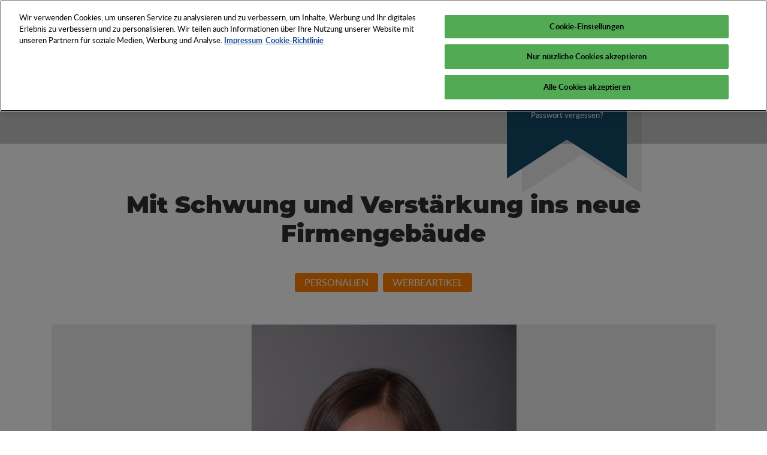

--- FILE ---
content_type: text/html; charset=UTF-8
request_url: https://psi-network.de/2021/04/28/mit-schwung-und-verstaerkung-ins-neue-firmengebaeude/
body_size: 15362
content:
<!DOCTYPE html>

<html class="no-js" lang="de">

	<head>

        <meta charset="UTF-8">

        <meta http-equiv="X-UA-Compatible" content="IE=edge">

        <meta name="viewport" content="width=device-width, initial-scale=1, shrink-to-fit=no">

        <meta name="facebook-domain-verification" content="we0mpdxl5lkyk3w3kpo3i7lrlqbv2y" />

        <link rel="stylesheet" href="https://psi-network.de/content/themes/wdwuv/dist/css/style.min.css?v=3">



        <!-- Favicon -->
        
            <link rel="apple-touch-icon" sizes="57x57" href="https://psi-network.de/content/themes/wdwuv/assets/images/logo/apple-touch-icon-57x57.png?v=3">
    <link rel="apple-touch-icon" sizes="60x60" href="https://psi-network.de/content/themes/wdwuv/assets/images/logo/apple-touch-icon-60x60.png?v=3">
    <link rel="apple-touch-icon" sizes="72x72" href="https://psi-network.de/content/themes/wdwuv/assets/images/logo/apple-touch-icon-72x72.png?v=3">
    <link rel="apple-touch-icon" sizes="76x76" href="https://psi-network.de/content/themes/wdwuv/assets/images/logo/apple-touch-icon-76x76.png?v=3">
    <link rel="apple-touch-icon" sizes="114x114" href="https://psi-network.de/content/themes/wdwuv/assets/images/logo/apple-touch-icon-114x114.png?v=3">
    <link rel="apple-touch-icon" sizes="120x120" href="https://psi-network.de/content/themes/wdwuv/assets/images/logo/apple-touch-icon-120x120.png?v=3">
    <link rel="apple-touch-icon" sizes="144x144" href="https://psi-network.de/content/themes/wdwuv/assets/images/logo/apple-touch-icon-144x144.png?v=3">
    <link rel="apple-touch-icon" sizes="152x152" href="https://psi-network.de/content/themes/wdwuv/assets/images/logo/apple-touch-icon-152x152.png?v=3">
    <link rel="apple-touch-icon" sizes="180x180" href="https://psi-network.de/content/themes/wdwuv/assets/images/logo/apple-touch-icon-180x180.png?v=3">
    <link rel="manifest" href="https://psi-network.de/content/themes/wdwuv/assets/images/logo/manifest.json?v=3">
    <link rel="shortcut icon" href="favicon.ico?v=3">
    <meta name="msapplication-TileColor" content="#2d89ef">
    <meta name="msapplication-TileImage" content="https://psi-network.de/content/themes/wdwuv/assets/images/logo/mstile-144x144.png?v=3">
    <meta name="msapplication-config" content="https://psi-network.de/content/themes/wdwuv/assets/images/logo/browserconfig.xml?v=3">
    <meta name="theme-color" content="#ffffff">

    <!-- Google Tag Manager -->
    <script>(function(w,d,s,l,i){w[l]=w[l]||[];w[l].push({'gtm.start':
                new Date().getTime(),event:'gtm.js'});var f=d.getElementsByTagName(s)[0],
            j=d.createElement(s),dl=l!='dataLayer'?'&l='+l:'';j.async=true;j.src=
            'https://www.googletagmanager.com/gtm.js?id='+i+dl;f.parentNode.insertBefore(j,f);
        })(window,document,'script','dataLayer','GTM-M4FBVW2');</script>
    <!-- End Google Tag Manager -->

    <script async src="https://securepubads.g.doubleclick.net/tag/js/gpt.js"></script>
    <script>
        window.googletag = window.googletag || {cmd: []};
        var adSlots = [];
        googletag.cmd.push(function() {
            googletag.pubads().collapseEmptyDivs();
            
            adSlots[0] = googletag.defineSlot('/1165/psinetwork_homepage_leaderboard/psinetwork_homepage_leaderboard1', [[728, 90], [300, 250]], 'div-gpt-ad-1672845880305-0').addService(googletag.pubads());
            adSlots[1] = googletag.defineSlot('/1165/psinetwork_homepage_leaderboard/psinetwork_homepage_leaderboard2', [[300, 250], [728, 90]], 'div-gpt-ad-1672845910231-0').addService(googletag.pubads());
            adSlots[2] = googletag.defineSlot('/1165/psinetwork_homepage_mediumrectangle/psinetwork_homepage_mr1', [300, 250], 'div-gpt-ad-1672845383705-0').addService(googletag.pubads());
            adSlots[3] = googletag.defineSlot('/1165/psinetwork_homepage_mediumrectangle/psinetwork_homepage_mr2', [300, 250], 'div-gpt-ad-1672845740380-0').addService(googletag.pubads());
            adSlots[4] = googletag.defineSlot('/1165/psinetwork_homepage_mediumrectangle/psinetwork_homepage_mr3', [300, 250], 'div-gpt-ad-1672845790319-0').addService(googletag.pubads());
            googletag.pubads().setTargeting('psi-network-lang', 'de');
            googletag.pubads().enableSingleRequest();
            googletag.enableServices();
        });
    </script>

        


        

        <script>

            // Picture element HTML5 shiv

            document.createElement( "picture" );

        </script>
        <script src="https://psi-network.de/content/themes/wdwuv/dist/js/picturefill.min.js" async></script>
        



        <meta name='robots' content='index, follow, max-image-preview:large, max-snippet:-1, max-video-preview:-1' />
<link rel="alternate" hreflang="de" href="https://psi-network.de/2021/04/28/mit-schwung-und-verstaerkung-ins-neue-firmengebaeude/" />
<link rel="alternate" hreflang="x-default" href="https://psi-network.de/2021/04/28/mit-schwung-und-verstaerkung-ins-neue-firmengebaeude/" />

	<!-- This site is optimized with the Yoast SEO plugin v26.6 - https://yoast.com/wordpress/plugins/seo/ -->
	<title>Mit Schwung und Verstärkung ins neue Firmengebäude - PSI Network</title>
	<link rel="canonical" href="https://psi-network.de/2021/04/28/mit-schwung-und-verstaerkung-ins-neue-firmengebaeude/" />
	<meta property="og:locale" content="de_DE" />
	<meta property="og:type" content="article" />
	<meta property="og:title" content="Mit Schwung und Verstärkung ins neue Firmengebäude - PSI Network" />
	<meta property="og:description" content="Ein weiterer Neuzugang verstärkt den Expansionskurs von Global Innovations Germany: Seit Februar 2021 unterstützt Dominique Frick als Assistentin der Geschäftsführung Torsten Münich und sein Team. Die Kauffrau für Bürokommunikation und Fremdsprachenkorrespondentin hat bereits umfangreiche Erfahrung im Vertriebsinnendienst. Ihr Organisationsgeschick konnte sie aktuell im März beim erfolgreichen Firmenumzug unter Beweis stellen, bei dem sich Global Innovations [&hellip;]" />
	<meta property="og:url" content="https://psi-network.de/2021/04/28/mit-schwung-und-verstaerkung-ins-neue-firmengebaeude/" />
	<meta property="og:site_name" content="PSI Network" />
	<meta property="article:published_time" content="2021-04-27T22:00:00+00:00" />
	<meta property="article:modified_time" content="2022-12-12T13:51:42+00:00" />
	<meta property="og:image" content="https://psi-network.de/content/uploads/2021/04/Global_Inn_Frick_Screen.png" />
	<meta property="og:image:width" content="1049" />
	<meta property="og:image:height" content="579" />
	<meta property="og:image:type" content="image/png" />
	<meta name="author" content="Redaktion PSI Journal" />
	<meta name="twitter:card" content="summary_large_image" />
	<meta name="twitter:label1" content="Verfasst von" />
	<meta name="twitter:data1" content="Redaktion PSI Journal" />
	<script type="application/ld+json" class="yoast-schema-graph">{"@context":"https://schema.org","@graph":[{"@type":"Article","@id":"https://psi-network.de/2021/04/28/mit-schwung-und-verstaerkung-ins-neue-firmengebaeude/#article","isPartOf":{"@id":"https://psi-network.de/2021/04/28/mit-schwung-und-verstaerkung-ins-neue-firmengebaeude/"},"author":{"name":"Redaktion PSI Journal","@id":"https://psi-network.de/#/schema/person/b145785bfc762b7e55717e9c72f0bdbb"},"headline":"Mit Schwung und Verstärkung ins neue Firmengebäude","datePublished":"2021-04-27T22:00:00+00:00","dateModified":"2022-12-12T13:51:42+00:00","mainEntityOfPage":{"@id":"https://psi-network.de/2021/04/28/mit-schwung-und-verstaerkung-ins-neue-firmengebaeude/"},"wordCount":103,"commentCount":0,"publisher":{"@id":"https://psi-network.de/#organization"},"image":{"@id":"https://psi-network.de/2021/04/28/mit-schwung-und-verstaerkung-ins-neue-firmengebaeude/#primaryimage"},"thumbnailUrl":"https://psi-network.de/content/uploads/2021/04/Global_Inn_Frick_Screen.png","articleSection":["Personalien","Werbeartikel"],"inLanguage":"de"},{"@type":"WebPage","@id":"https://psi-network.de/2021/04/28/mit-schwung-und-verstaerkung-ins-neue-firmengebaeude/","url":"https://psi-network.de/2021/04/28/mit-schwung-und-verstaerkung-ins-neue-firmengebaeude/","name":"Mit Schwung und Verstärkung ins neue Firmengebäude - PSI Network","isPartOf":{"@id":"https://psi-network.de/#website"},"primaryImageOfPage":{"@id":"https://psi-network.de/2021/04/28/mit-schwung-und-verstaerkung-ins-neue-firmengebaeude/#primaryimage"},"image":{"@id":"https://psi-network.de/2021/04/28/mit-schwung-und-verstaerkung-ins-neue-firmengebaeude/#primaryimage"},"thumbnailUrl":"https://psi-network.de/content/uploads/2021/04/Global_Inn_Frick_Screen.png","datePublished":"2021-04-27T22:00:00+00:00","dateModified":"2022-12-12T13:51:42+00:00","breadcrumb":{"@id":"https://psi-network.de/2021/04/28/mit-schwung-und-verstaerkung-ins-neue-firmengebaeude/#breadcrumb"},"inLanguage":"de","potentialAction":[{"@type":"ReadAction","target":["https://psi-network.de/2021/04/28/mit-schwung-und-verstaerkung-ins-neue-firmengebaeude/"]}]},{"@type":"ImageObject","inLanguage":"de","@id":"https://psi-network.de/2021/04/28/mit-schwung-und-verstaerkung-ins-neue-firmengebaeude/#primaryimage","url":"https://psi-network.de/content/uploads/2021/04/Global_Inn_Frick_Screen.png","contentUrl":"https://psi-network.de/content/uploads/2021/04/Global_Inn_Frick_Screen.png","width":1049,"height":579},{"@type":"BreadcrumbList","@id":"https://psi-network.de/2021/04/28/mit-schwung-und-verstaerkung-ins-neue-firmengebaeude/#breadcrumb","itemListElement":[{"@type":"ListItem","position":1,"name":"Startseite","item":"https://psi-network.de/"},{"@type":"ListItem","position":2,"name":"Mit Schwung und Verstärkung ins neue Firmengebäude"}]},{"@type":"WebSite","@id":"https://psi-network.de/#website","url":"https://psi-network.de/","name":"PSI Network","description":"Die Welt des Werbens und Verkaufens","publisher":{"@id":"https://psi-network.de/#organization"},"potentialAction":[{"@type":"SearchAction","target":{"@type":"EntryPoint","urlTemplate":"https://psi-network.de/?s={search_term_string}"},"query-input":{"@type":"PropertyValueSpecification","valueRequired":true,"valueName":"search_term_string"}}],"inLanguage":"de"},{"@type":"Organization","@id":"https://psi-network.de/#organization","name":"PSI Network","url":"https://psi-network.de/","logo":{"@type":"ImageObject","inLanguage":"de","@id":"https://psi-network.de/#/schema/logo/image/","url":"https://psi-network.de/content/uploads/2019/11/cropped-Planet-Advertising-2.jpg","contentUrl":"https://psi-network.de/content/uploads/2019/11/cropped-Planet-Advertising-2.jpg","width":600,"height":600,"caption":"PSI Network"},"image":{"@id":"https://psi-network.de/#/schema/logo/image/"}},{"@type":"Person","@id":"https://psi-network.de/#/schema/person/b145785bfc762b7e55717e9c72f0bdbb","name":"Redaktion PSI Journal","image":{"@type":"ImageObject","inLanguage":"de","@id":"https://psi-network.de/#/schema/person/image/","url":"https://secure.gravatar.com/avatar/23a39f09e0d8adf298ecccdad38c73b3acb6f8684d7e2087f6a22a8ee5aaf18d?s=96&d=mm&r=g","contentUrl":"https://secure.gravatar.com/avatar/23a39f09e0d8adf298ecccdad38c73b3acb6f8684d7e2087f6a22a8ee5aaf18d?s=96&d=mm&r=g","caption":"Redaktion PSI Journal"},"url":"https://psi-network.de/author/usr_hoechemer/"}]}</script>
	<!-- / Yoast SEO plugin. -->


<link rel="alternate" type="application/rss+xml" title="PSI Network &raquo; Feed" href="https://psi-network.de/feed/" />
<link rel="alternate" title="oEmbed (JSON)" type="application/json+oembed" href="https://psi-network.de/wp-json/oembed/1.0/embed?url=https%3A%2F%2Fpsi-network.de%2F2021%2F04%2F28%2Fmit-schwung-und-verstaerkung-ins-neue-firmengebaeude%2F" />
<link rel="alternate" title="oEmbed (XML)" type="text/xml+oembed" href="https://psi-network.de/wp-json/oembed/1.0/embed?url=https%3A%2F%2Fpsi-network.de%2F2021%2F04%2F28%2Fmit-schwung-und-verstaerkung-ins-neue-firmengebaeude%2F&#038;format=xml" />
<style id='wp-img-auto-sizes-contain-inline-css' type='text/css'>
img:is([sizes=auto i],[sizes^="auto," i]){contain-intrinsic-size:3000px 1500px}
/*# sourceURL=wp-img-auto-sizes-contain-inline-css */
</style>
<style id='wp-emoji-styles-inline-css' type='text/css'>

	img.wp-smiley, img.emoji {
		display: inline !important;
		border: none !important;
		box-shadow: none !important;
		height: 1em !important;
		width: 1em !important;
		margin: 0 0.07em !important;
		vertical-align: -0.1em !important;
		background: none !important;
		padding: 0 !important;
	}
/*# sourceURL=wp-emoji-styles-inline-css */
</style>
<link rel='stylesheet' id='wp-block-library-css' href='https://psi-network.de/cms/wp-includes/css/dist/block-library/style.min.css?ver=44035e92dc0b831518cc8fcecb90a47e' type='text/css' media='all' />
<style id='global-styles-inline-css' type='text/css'>
:root{--wp--preset--aspect-ratio--square: 1;--wp--preset--aspect-ratio--4-3: 4/3;--wp--preset--aspect-ratio--3-4: 3/4;--wp--preset--aspect-ratio--3-2: 3/2;--wp--preset--aspect-ratio--2-3: 2/3;--wp--preset--aspect-ratio--16-9: 16/9;--wp--preset--aspect-ratio--9-16: 9/16;--wp--preset--color--black: #000000;--wp--preset--color--cyan-bluish-gray: #abb8c3;--wp--preset--color--white: #ffffff;--wp--preset--color--pale-pink: #f78da7;--wp--preset--color--vivid-red: #cf2e2e;--wp--preset--color--luminous-vivid-orange: #ff6900;--wp--preset--color--luminous-vivid-amber: #fcb900;--wp--preset--color--light-green-cyan: #7bdcb5;--wp--preset--color--vivid-green-cyan: #00d084;--wp--preset--color--pale-cyan-blue: #8ed1fc;--wp--preset--color--vivid-cyan-blue: #0693e3;--wp--preset--color--vivid-purple: #9b51e0;--wp--preset--gradient--vivid-cyan-blue-to-vivid-purple: linear-gradient(135deg,rgb(6,147,227) 0%,rgb(155,81,224) 100%);--wp--preset--gradient--light-green-cyan-to-vivid-green-cyan: linear-gradient(135deg,rgb(122,220,180) 0%,rgb(0,208,130) 100%);--wp--preset--gradient--luminous-vivid-amber-to-luminous-vivid-orange: linear-gradient(135deg,rgb(252,185,0) 0%,rgb(255,105,0) 100%);--wp--preset--gradient--luminous-vivid-orange-to-vivid-red: linear-gradient(135deg,rgb(255,105,0) 0%,rgb(207,46,46) 100%);--wp--preset--gradient--very-light-gray-to-cyan-bluish-gray: linear-gradient(135deg,rgb(238,238,238) 0%,rgb(169,184,195) 100%);--wp--preset--gradient--cool-to-warm-spectrum: linear-gradient(135deg,rgb(74,234,220) 0%,rgb(151,120,209) 20%,rgb(207,42,186) 40%,rgb(238,44,130) 60%,rgb(251,105,98) 80%,rgb(254,248,76) 100%);--wp--preset--gradient--blush-light-purple: linear-gradient(135deg,rgb(255,206,236) 0%,rgb(152,150,240) 100%);--wp--preset--gradient--blush-bordeaux: linear-gradient(135deg,rgb(254,205,165) 0%,rgb(254,45,45) 50%,rgb(107,0,62) 100%);--wp--preset--gradient--luminous-dusk: linear-gradient(135deg,rgb(255,203,112) 0%,rgb(199,81,192) 50%,rgb(65,88,208) 100%);--wp--preset--gradient--pale-ocean: linear-gradient(135deg,rgb(255,245,203) 0%,rgb(182,227,212) 50%,rgb(51,167,181) 100%);--wp--preset--gradient--electric-grass: linear-gradient(135deg,rgb(202,248,128) 0%,rgb(113,206,126) 100%);--wp--preset--gradient--midnight: linear-gradient(135deg,rgb(2,3,129) 0%,rgb(40,116,252) 100%);--wp--preset--font-size--small: 13px;--wp--preset--font-size--medium: 20px;--wp--preset--font-size--large: 36px;--wp--preset--font-size--x-large: 42px;--wp--preset--spacing--20: 0.44rem;--wp--preset--spacing--30: 0.67rem;--wp--preset--spacing--40: 1rem;--wp--preset--spacing--50: 1.5rem;--wp--preset--spacing--60: 2.25rem;--wp--preset--spacing--70: 3.38rem;--wp--preset--spacing--80: 5.06rem;--wp--preset--shadow--natural: 6px 6px 9px rgba(0, 0, 0, 0.2);--wp--preset--shadow--deep: 12px 12px 50px rgba(0, 0, 0, 0.4);--wp--preset--shadow--sharp: 6px 6px 0px rgba(0, 0, 0, 0.2);--wp--preset--shadow--outlined: 6px 6px 0px -3px rgb(255, 255, 255), 6px 6px rgb(0, 0, 0);--wp--preset--shadow--crisp: 6px 6px 0px rgb(0, 0, 0);}:where(.is-layout-flex){gap: 0.5em;}:where(.is-layout-grid){gap: 0.5em;}body .is-layout-flex{display: flex;}.is-layout-flex{flex-wrap: wrap;align-items: center;}.is-layout-flex > :is(*, div){margin: 0;}body .is-layout-grid{display: grid;}.is-layout-grid > :is(*, div){margin: 0;}:where(.wp-block-columns.is-layout-flex){gap: 2em;}:where(.wp-block-columns.is-layout-grid){gap: 2em;}:where(.wp-block-post-template.is-layout-flex){gap: 1.25em;}:where(.wp-block-post-template.is-layout-grid){gap: 1.25em;}.has-black-color{color: var(--wp--preset--color--black) !important;}.has-cyan-bluish-gray-color{color: var(--wp--preset--color--cyan-bluish-gray) !important;}.has-white-color{color: var(--wp--preset--color--white) !important;}.has-pale-pink-color{color: var(--wp--preset--color--pale-pink) !important;}.has-vivid-red-color{color: var(--wp--preset--color--vivid-red) !important;}.has-luminous-vivid-orange-color{color: var(--wp--preset--color--luminous-vivid-orange) !important;}.has-luminous-vivid-amber-color{color: var(--wp--preset--color--luminous-vivid-amber) !important;}.has-light-green-cyan-color{color: var(--wp--preset--color--light-green-cyan) !important;}.has-vivid-green-cyan-color{color: var(--wp--preset--color--vivid-green-cyan) !important;}.has-pale-cyan-blue-color{color: var(--wp--preset--color--pale-cyan-blue) !important;}.has-vivid-cyan-blue-color{color: var(--wp--preset--color--vivid-cyan-blue) !important;}.has-vivid-purple-color{color: var(--wp--preset--color--vivid-purple) !important;}.has-black-background-color{background-color: var(--wp--preset--color--black) !important;}.has-cyan-bluish-gray-background-color{background-color: var(--wp--preset--color--cyan-bluish-gray) !important;}.has-white-background-color{background-color: var(--wp--preset--color--white) !important;}.has-pale-pink-background-color{background-color: var(--wp--preset--color--pale-pink) !important;}.has-vivid-red-background-color{background-color: var(--wp--preset--color--vivid-red) !important;}.has-luminous-vivid-orange-background-color{background-color: var(--wp--preset--color--luminous-vivid-orange) !important;}.has-luminous-vivid-amber-background-color{background-color: var(--wp--preset--color--luminous-vivid-amber) !important;}.has-light-green-cyan-background-color{background-color: var(--wp--preset--color--light-green-cyan) !important;}.has-vivid-green-cyan-background-color{background-color: var(--wp--preset--color--vivid-green-cyan) !important;}.has-pale-cyan-blue-background-color{background-color: var(--wp--preset--color--pale-cyan-blue) !important;}.has-vivid-cyan-blue-background-color{background-color: var(--wp--preset--color--vivid-cyan-blue) !important;}.has-vivid-purple-background-color{background-color: var(--wp--preset--color--vivid-purple) !important;}.has-black-border-color{border-color: var(--wp--preset--color--black) !important;}.has-cyan-bluish-gray-border-color{border-color: var(--wp--preset--color--cyan-bluish-gray) !important;}.has-white-border-color{border-color: var(--wp--preset--color--white) !important;}.has-pale-pink-border-color{border-color: var(--wp--preset--color--pale-pink) !important;}.has-vivid-red-border-color{border-color: var(--wp--preset--color--vivid-red) !important;}.has-luminous-vivid-orange-border-color{border-color: var(--wp--preset--color--luminous-vivid-orange) !important;}.has-luminous-vivid-amber-border-color{border-color: var(--wp--preset--color--luminous-vivid-amber) !important;}.has-light-green-cyan-border-color{border-color: var(--wp--preset--color--light-green-cyan) !important;}.has-vivid-green-cyan-border-color{border-color: var(--wp--preset--color--vivid-green-cyan) !important;}.has-pale-cyan-blue-border-color{border-color: var(--wp--preset--color--pale-cyan-blue) !important;}.has-vivid-cyan-blue-border-color{border-color: var(--wp--preset--color--vivid-cyan-blue) !important;}.has-vivid-purple-border-color{border-color: var(--wp--preset--color--vivid-purple) !important;}.has-vivid-cyan-blue-to-vivid-purple-gradient-background{background: var(--wp--preset--gradient--vivid-cyan-blue-to-vivid-purple) !important;}.has-light-green-cyan-to-vivid-green-cyan-gradient-background{background: var(--wp--preset--gradient--light-green-cyan-to-vivid-green-cyan) !important;}.has-luminous-vivid-amber-to-luminous-vivid-orange-gradient-background{background: var(--wp--preset--gradient--luminous-vivid-amber-to-luminous-vivid-orange) !important;}.has-luminous-vivid-orange-to-vivid-red-gradient-background{background: var(--wp--preset--gradient--luminous-vivid-orange-to-vivid-red) !important;}.has-very-light-gray-to-cyan-bluish-gray-gradient-background{background: var(--wp--preset--gradient--very-light-gray-to-cyan-bluish-gray) !important;}.has-cool-to-warm-spectrum-gradient-background{background: var(--wp--preset--gradient--cool-to-warm-spectrum) !important;}.has-blush-light-purple-gradient-background{background: var(--wp--preset--gradient--blush-light-purple) !important;}.has-blush-bordeaux-gradient-background{background: var(--wp--preset--gradient--blush-bordeaux) !important;}.has-luminous-dusk-gradient-background{background: var(--wp--preset--gradient--luminous-dusk) !important;}.has-pale-ocean-gradient-background{background: var(--wp--preset--gradient--pale-ocean) !important;}.has-electric-grass-gradient-background{background: var(--wp--preset--gradient--electric-grass) !important;}.has-midnight-gradient-background{background: var(--wp--preset--gradient--midnight) !important;}.has-small-font-size{font-size: var(--wp--preset--font-size--small) !important;}.has-medium-font-size{font-size: var(--wp--preset--font-size--medium) !important;}.has-large-font-size{font-size: var(--wp--preset--font-size--large) !important;}.has-x-large-font-size{font-size: var(--wp--preset--font-size--x-large) !important;}
/*# sourceURL=global-styles-inline-css */
</style>

<style id='classic-theme-styles-inline-css' type='text/css'>
/*! This file is auto-generated */
.wp-block-button__link{color:#fff;background-color:#32373c;border-radius:9999px;box-shadow:none;text-decoration:none;padding:calc(.667em + 2px) calc(1.333em + 2px);font-size:1.125em}.wp-block-file__button{background:#32373c;color:#fff;text-decoration:none}
/*# sourceURL=/wp-includes/css/classic-themes.min.css */
</style>
<link rel='stylesheet' id='wpml-menu-item-0-css' href='https://psi-network.de/content/plugins/sitepress-multilingual-cms/templates/language-switchers/menu-item/style.min.css?ver=1' type='text/css' media='all' />
<style id='wpml-menu-item-0-inline-css' type='text/css'>
.wpml-ls-slot-30, .wpml-ls-slot-30 a, .wpml-ls-slot-30 a:visited{background-color:#0077af;color:#ffffff;}.wpml-ls-slot-30.wpml-ls-current-language, .wpml-ls-slot-30.wpml-ls-current-language a, .wpml-ls-slot-30.wpml-ls-current-language a:visited{color:#ffffff;background-color:#0095db;}.wpml-ls-slot-30.wpml-ls-current-language .wpml-ls-slot-30, .wpml-ls-slot-30.wpml-ls-current-language .wpml-ls-slot-30 a, .wpml-ls-slot-30.wpml-ls-current-language .wpml-ls-slot-30 a:visited{background-color:#0077af;color:#ffffff;}
/*# sourceURL=wpml-menu-item-0-inline-css */
</style>
<link rel='stylesheet' id='acf-fonticonpicker-icons-css' href='https://psi-network.de/content/plugins/acf-fonticonpicker/icons/css/wdwuv_icons.css?ver=44035e92dc0b831518cc8fcecb90a47e' type='text/css' media='all' />
<link rel='stylesheet' id='wp-block-paragraph-css' href='https://psi-network.de/cms/wp-includes/blocks/paragraph/style.min.css?ver=44035e92dc0b831518cc8fcecb90a47e' type='text/css' media='all' />
<link rel="https://api.w.org/" href="https://psi-network.de/wp-json/" /><link rel="alternate" title="JSON" type="application/json" href="https://psi-network.de/wp-json/wp/v2/posts/25586" /><link rel="EditURI" type="application/rsd+xml" title="RSD" href="https://psi-network.de/cms/xmlrpc.php?rsd" />

<link rel='shortlink' href='https://psi-network.de/?p=25586' />
<script type="text/javascript">
/* <![CDATA[ */
var themosis = {
ajaxurl: "https:\/\/psi-network.de\/cms\/wp-admin\/admin-ajax.php",
};
/* ]]> */
</script><meta name="csrf-token" content="Jwxu7A6Etvfc70PjGKnNeifENnBHhJYw87ijxZrL"><meta name="generator" content="WPML ver:4.8.6 stt:1,3;" />
<script>if (document.cookie.indexOf("fc=") == -1) { document.cookie = "fc=1; path=/; max-age="+60*24*60*60; }</script><link rel="icon" href="https://psi-network.de/content/uploads/2019/11/cropped-favicon-32x32.png" sizes="32x32" />
<link rel="icon" href="https://psi-network.de/content/uploads/2019/11/cropped-favicon-192x192.png" sizes="192x192" />
<link rel="apple-touch-icon" href="https://psi-network.de/content/uploads/2019/11/cropped-favicon-180x180.png" />
<meta name="msapplication-TileImage" content="https://psi-network.de/content/uploads/2019/11/cropped-favicon-270x270.png" />
		<style type="text/css" id="wp-custom-css">
			@media (min-width: 1200px) {
	li.menu-item.menu-item-object-page.menu-item-type-post_type {
		white-space: nowrap;
	}
}

.wp-block-media-text__media img, .wp-block-media-text__media video {
	height: auto;
}



/* width */
 .journal__wrapper {
	/* Track */
	/* Handle */
}
 .journal__wrapper ::-webkit-scrollbar {
	 height: 5px;
}
 .journal__wrapper ::-webkit-scrollbar-track {
	 box-shadow: inset 0 0 5px #c5c6c6;
	 border-radius: 10px;
}
 .journal__wrapper ::-webkit-scrollbar-thumb {
	 background: black;
	 border-radius: 10px;
}
 .journal__wrapper .row {
	 margin-bottom: 2rem;
}
 .journal__wrapper .row:last-child {
	 margin-bottom: 0;
}
 .journal__wrapper:hover .journal-member-notice {
	 opacity: 1;
	 margin-bottom: 2rem;
	 height: fit-content;
	 padding: 1rem 2rem;
}
 .journal-navigation {
	 list-style: none;
	 padding-left: 0;
	 margin-bottom: 2rem;
	 display: flex;
	 flex-direction: row;
}
 .journal-navigation li {
	 padding: 0.2rem 1rem;
	 cursor: pointer;
}
 .journal-tab {
	 display: none;
}
 .journal-tab--active {
	 display: flex;
}
 .journal-nav-tab--active {
	 font-weight: bold;
}
 .journal-member-notice {
	 background-color: #ff8000;
	 color: white;
	 width: fit-content;
	 padding: 0;
	 margin: 0 auto;
	 opacity: 0;
	 transition: ease 0.5s;
	 height: 0px;
}
 .journal-navigation {
	 overflow-x: auto;
}
 		</style>
		

    </head>

    <body class="wp-singular post-template-default single single-post postid-25586 single-format-standard wp-custom-logo wp-theme-wdwuv">
        <!-- Google Tag Manager (noscript) -->
        <noscript><iframe src="https://www.googletagmanager.com/ns.html?id=GTM-M4FBVW2"
        height="0" width="0" style="display:none;visibility:hidden"></iframe></noscript>
        <!-- End Google Tag Manager (noscript) -->


        <div id="page">

            <nav id="mobileMenu" class="d-lg-none">

                <header>

                    <a href="https://psi-network.de">
                        <img class="img-fluid" src="https://psi-network.de/content/themes/wdwuv/assets/images/logo/psi-white.svg" alt="PSI Logo">
                    </a>

                    

                    <nav class="slideout-menu__nav"><ul id="menu-header_menu" class="menu"><li id="menu-item-40290" class="menu-item menu-item-type-custom menu-item-object-custom menu-item-has-children menu-item-40290"><a>Netzwerk</a>
<ul class="sub-menu">
	<li id="menu-item-14221" class="menu-item menu-item-type-post_type menu-item-object-page menu-item-14221"><a href="https://psi-network.de/mitgliedschaft/">Vorteile Ihrer Mitgliedschaft</a></li>
	<li id="menu-item-29245" class="menu-item menu-item-type-post_type menu-item-object-page menu-item-29245"><a href="https://psi-network.de/das-psi-team/">Ihre Ansprechpartner im PSI Team</a></li>
	<li id="menu-item-14199" class="menu-item menu-item-type-custom menu-item-object-custom menu-item-14199"><a target="_blank" href="https://www.psi-messe.com/de-de/medien/partner.html" title="https://aka-tex.de/veranstaltungen">Partner &#038; Verbände</a></li>
	<li id="menu-item-4177" class="menu-item menu-item-type-post_type menu-item-object-page menu-item-4177"><a href="https://psi-network.de/jobboerse/">PSI Jobbörse</a></li>
</ul>
</li>
<li id="menu-item-14162" class="menu-item--dropdown-only menu-item menu-item-type-post_type menu-item-object-page menu-item-has-children menu-item-14162"><a href="https://psi-network.de/psi-veranstaltungen/">Veranstaltungen</a>
<ul class="sub-menu">
	<li id="menu-item-14006" class="menu-item menu-item-type-custom menu-item-object-custom menu-item-14006"><a target="_blank" href="http://psi-messe.com">PSI Messe</a></li>
	<li id="menu-item-38494" class="menu-item menu-item-type-post_type menu-item-object-page menu-item-38494"><a href="https://psi-network.de/academy-awards/">PSI Academy</a></li>
	<li id="menu-item-35204" class="menu-item menu-item-type-custom menu-item-object-custom menu-item-35204"><a href="https://psi-network.de/psi-on-tour/">PSI ON TOUR</a></li>
</ul>
</li>
<li id="menu-item-14183" class="menu-item menu-item-type-post_type menu-item-object-page menu-item-has-children menu-item-14183"><a href="https://psi-network.de/tools/">Tools</a>
<ul class="sub-menu">
	<li id="menu-item-21" class="menu-item menu-item-type-post_type menu-item-object-page menu-item-21"><a href="https://psi-network.de/product-finder/">PSI Product Finder</a></li>
	<li id="menu-item-32821" class="menu-item menu-item-type-post_type menu-item-object-page menu-item-32821"><a href="https://psi-network.de/sourcing/">PSI Product Sourcing</a></li>
	<li id="menu-item-32822" class="menu-item menu-item-type-post_type menu-item-object-page menu-item-32822"><a href="https://psi-network.de/distributor-finder/">PSI Distributor Finder</a></li>
	<li id="menu-item-20" class="menu-item menu-item-type-post_type menu-item-object-page menu-item-20"><a href="https://psi-network.de/supplier-finder/">PSI Supplier Finder</a></li>
	<li id="menu-item-32357" class="menu-item menu-item-type-post_type menu-item-object-page menu-item-32357"><a href="https://psi-network.de/media-guide/">PSI Media Guide</a></li>
	<li id="menu-item-19" class="menu-item menu-item-type-post_type menu-item-object-page menu-item-19"><a href="https://psi-network.de/tools/journal/">PSI Journal</a></li>
</ul>
</li>
<li id="menu-item-29416" class="menu-item menu-item-type-taxonomy menu-item-object-category menu-item-29416"><a href="https://psi-network.de/category/newsflash/">News</a></li>
<li id="menu-item-29585" class="menu-item--dropdown-only menu-item menu-item-type-post_type menu-item-object-page menu-item-has-children menu-item-29585"><a href="https://psi-network.de/know-how-2/">Know-How</a>
<ul class="sub-menu">
	<li id="menu-item-29594" class="menu-item menu-item-type-post_type menu-item-object-page menu-item-29594"><a href="https://psi-network.de/fokus-praxiswissen/">Fokus: Praxiswissen</a></li>
	<li id="menu-item-29595" class="menu-item menu-item-type-post_type menu-item-object-page menu-item-29595"><a href="https://psi-network.de/fokus-mehrwert/">Fokus: Mehrwert</a></li>
	<li id="menu-item-29659" class="menu-item menu-item-type-post_type menu-item-object-page menu-item-29659"><a href="https://psi-network.de/fokus-nachhaltigkeit/">Fokus: Nachhaltigkeit</a></li>
	<li id="menu-item-14015" class="menu-item menu-item-type-custom menu-item-object-custom menu-item-14015"><a target="_blank" href="https://aka-tex.de/veranstaltungen">Aka Tex Veranstaltungen</a></li>
</ul>
</li>
</ul></nav>

                    
                                        <nav class="slideout-menu__login"><ul id="menu-header_login" class="menu"><li id="menu-item-13689" class="menu-item menu-item-type-custom menu-item-object-custom menu-item-13689"><a href="https://www.psi-network.de/de/mypsi/87/">Mein PSI</a></li>
</ul></nav>

                    <nav class="slideout-menu__lang"><li id="menu-item-wpml-ls-30-de" class="menu-item wpml-ls-slot-30 wpml-ls-item wpml-ls-item-de wpml-ls-current-language wpml-ls-menu-item wpml-ls-first-item menu-item-type-wpml_ls_menu_item menu-item-object-wpml_ls_menu_item menu-item-has-children menu-item-wpml-ls-30-de"><a href="https://psi-network.de/2021/04/28/mit-schwung-und-verstaerkung-ins-neue-firmengebaeude/" role="menuitem"><span class="wpml-ls-display">DE</span></a>
<ul class="sub-menu">
	<li id="menu-item-wpml-ls-30-en" class="menu-item wpml-ls-slot-30 wpml-ls-item wpml-ls-item-en wpml-ls-menu-item wpml-ls-last-item menu-item-type-wpml_ls_menu_item menu-item-object-wpml_ls_menu_item menu-item-wpml-ls-30-en"><a href="https://psi-network.de/en/" title="Zu EN wechseln" aria-label="Zu EN wechseln" role="menuitem"><span class="wpml-ls-display">EN</span></a></li>
</ul>
</li>
</nav>

                </header>

            </nav>

            <div class="d-none">
                <div class="cta">
                    <p>Product Finder</p>

                    <a href="tel:+4921190191333" class="cta-link" title="+49 211 90191-333">
                        <span>Hotline</span>
                        <i class="icon-phone-alt-solid"></i>
                    </a>

                    <a href="https://psiproductfinder.de/" target="_blank" class="cta-ext-link">
                        <span>Onlinetool</span>
                        <i class="icon-search-solid"></i>
                    </a>

                    <div class="cta-open"></div>
                </div>
            </div>

            <header id="pageHeader" class="header">
                <div class="container">
                    <a class="header__home-logo" href="https://psi-network.de">
                        <img class="img-fluid" src="https://psi-network.de/content/themes/wdwuv/assets/images/logo/psi-white.svg" alt="PSI Logo">
                    </a>

                    <button class="hamburger">

                        <span class="hamburger__box">

                            <span class="hamburger__box__inner">

                            </span>

                        </span>

                    </button>


                    
                    <nav class="header__nav header__nav--left d-none d-lg-block"><ul id="menu-header_menu-1" class="menu"><li class="menu-item menu-item-type-custom menu-item-object-custom menu-item-has-children menu-item-40290"><a>Netzwerk</a>
<ul class="sub-menu">
	<li class="menu-item menu-item-type-post_type menu-item-object-page menu-item-14221"><a href="https://psi-network.de/mitgliedschaft/">Vorteile Ihrer Mitgliedschaft</a></li>
	<li class="menu-item menu-item-type-post_type menu-item-object-page menu-item-29245"><a href="https://psi-network.de/das-psi-team/">Ihre Ansprechpartner im PSI Team</a></li>
	<li class="menu-item menu-item-type-custom menu-item-object-custom menu-item-14199"><a target="_blank" href="https://www.psi-messe.com/de-de/medien/partner.html" title="https://aka-tex.de/veranstaltungen">Partner &#038; Verbände</a></li>
	<li class="menu-item menu-item-type-post_type menu-item-object-page menu-item-4177"><a href="https://psi-network.de/jobboerse/">PSI Jobbörse</a></li>
</ul>
</li>
<li class="menu-item--dropdown-only menu-item menu-item-type-post_type menu-item-object-page menu-item-has-children menu-item-14162"><a href="https://psi-network.de/psi-veranstaltungen/">Veranstaltungen</a>
<ul class="sub-menu">
	<li class="menu-item menu-item-type-custom menu-item-object-custom menu-item-14006"><a target="_blank" href="http://psi-messe.com">PSI Messe</a></li>
	<li class="menu-item menu-item-type-post_type menu-item-object-page menu-item-38494"><a href="https://psi-network.de/academy-awards/">PSI Academy</a></li>
	<li class="menu-item menu-item-type-custom menu-item-object-custom menu-item-35204"><a href="https://psi-network.de/psi-on-tour/">PSI ON TOUR</a></li>
</ul>
</li>
<li class="menu-item menu-item-type-post_type menu-item-object-page menu-item-has-children menu-item-14183"><a href="https://psi-network.de/tools/">Tools</a>
<ul class="sub-menu">
	<li class="menu-item menu-item-type-post_type menu-item-object-page menu-item-21"><a href="https://psi-network.de/product-finder/">PSI Product Finder</a></li>
	<li class="menu-item menu-item-type-post_type menu-item-object-page menu-item-32821"><a href="https://psi-network.de/sourcing/">PSI Product Sourcing</a></li>
	<li class="menu-item menu-item-type-post_type menu-item-object-page menu-item-32822"><a href="https://psi-network.de/distributor-finder/">PSI Distributor Finder</a></li>
	<li class="menu-item menu-item-type-post_type menu-item-object-page menu-item-20"><a href="https://psi-network.de/supplier-finder/">PSI Supplier Finder</a></li>
	<li class="menu-item menu-item-type-post_type menu-item-object-page menu-item-32357"><a href="https://psi-network.de/media-guide/">PSI Media Guide</a></li>
	<li class="menu-item menu-item-type-post_type menu-item-object-page menu-item-19"><a href="https://psi-network.de/tools/journal/">PSI Journal</a></li>
</ul>
</li>
<li class="menu-item menu-item-type-taxonomy menu-item-object-category menu-item-29416"><a href="https://psi-network.de/category/newsflash/">News</a></li>
<li class="menu-item--dropdown-only menu-item menu-item-type-post_type menu-item-object-page menu-item-has-children menu-item-29585"><a href="https://psi-network.de/know-how-2/">Know-How</a>
<ul class="sub-menu">
	<li class="menu-item menu-item-type-post_type menu-item-object-page menu-item-29594"><a href="https://psi-network.de/fokus-praxiswissen/">Fokus: Praxiswissen</a></li>
	<li class="menu-item menu-item-type-post_type menu-item-object-page menu-item-29595"><a href="https://psi-network.de/fokus-mehrwert/">Fokus: Mehrwert</a></li>
	<li class="menu-item menu-item-type-post_type menu-item-object-page menu-item-29659"><a href="https://psi-network.de/fokus-nachhaltigkeit/">Fokus: Nachhaltigkeit</a></li>
	<li class="menu-item menu-item-type-custom menu-item-object-custom menu-item-14015"><a target="_blank" href="https://aka-tex.de/veranstaltungen">Aka Tex Veranstaltungen</a></li>
</ul>
</li>
</ul></nav>

                                                 <div class="header__search">

                        <div class="header__search__button">

                            <i class="icon-search-solid"></i>

                        </div>

    

                        <div class="header__search__form">

                            <div class="w-100">

                                <div class="widget widget_search"><form role="search" method="get" class="search-form" action="https://psi-network.de/">
				<label>
					<span class="screen-reader-text">Suche nach:</span>
					<input type="search" class="search-field" placeholder="Suchen …" value="" name="s" />
				</label>
				<input type="submit" class="search-submit" value="Suchen" />
			</form></div>

                            </div>

                        </div>

                    </div>
                    
                    
                    
                    <nav class="header__nav header__nav--right">

                        <nav class="header__lang d-flex d-lg-flex align-items-center"><li id="menu-item-wpml-ls-5-de" class="menu-item wpml-ls-slot-5 wpml-ls-item wpml-ls-item-de wpml-ls-current-language wpml-ls-menu-item wpml-ls-first-item menu-item-type-wpml_ls_menu_item menu-item-object-wpml_ls_menu_item menu-item-has-children menu-item-wpml-ls-5-de"><a href="https://psi-network.de/2021/04/28/mit-schwung-und-verstaerkung-ins-neue-firmengebaeude/" role="menuitem"><span class="wpml-ls-display">DE</span></a>
<ul class="sub-menu">
	<li id="menu-item-wpml-ls-5-en" class="menu-item wpml-ls-slot-5 wpml-ls-item wpml-ls-item-en wpml-ls-menu-item wpml-ls-last-item menu-item-type-wpml_ls_menu_item menu-item-object-wpml_ls_menu_item menu-item-wpml-ls-5-en"><a href="https://psi-network.de/en/" title="Zu EN wechseln" aria-label="Zu EN wechseln" role="menuitem"><span class="wpml-ls-display">EN</span></a></li>
</ul>
</li>
</nav>
                
                                                <div class="header__login-badge">
                            <div class="header__login-badge__container">
                                                                <form action="https://www.psi-network.de/de/account/login/" method="post" accept-charset="UTF-8">
                                    <input type="hidden" name="r" value="[base64]">
                                    <input id="loginName" type="text" name="username" value="" placeholder="E-Mail / PSI-ID">
                                    <input id="password" type="password" name="password" placeholder="Passwort">
                                    <input type="submit" value="Einloggen" class="btn btn-primary btn-sm">
                                </form>
                                <p class="mb-0 small text-center"><a href="https://www.psi-network.de/de/account/forgotpassword/">Passwort vergessen?</a></p>
                                                            </div>
                        </div>

                        <nav class="header__login d-none d-lg-flex align-items-center"><ul id="menu-header_login-1" class="menu"><li class="menu-item menu-item-type-custom menu-item-object-custom menu-item-13689"><a href="https://www.psi-network.de/de/mypsi/87/">Mein PSI</a></li>
</ul></nav>

                    </nav>

                </div>
            </header>

        
    <main id="mainContent">
                <div class="banner">
            <div class="banner__container">
                <div class="banner__text">
                                        <h3>Entdecken Sie das Who und How der Werbeartikel-Wirtschaft</h3>
                                    </div>
                
       
                            </div>
        </div>
                    <div class="content content--pad-xxl">
        <div class="content__wrapper">
            <h1 class="text-center">
                Mit Schwung und Verstärkung ins neue Firmengebäude
            </h1>

            <div class="category-tag my-xl">
                                    <a href="https://psi-network.de/category/personalien/" class="category-tag__item">
                        Personalien
                    </a>
                                    <a href="https://psi-network.de/category/werbeartikel/" class="category-tag__item">
                        Werbeartikel
                    </a>
                            </div>
            
                        <div id="newsMainImage">
                <picture>
                    <source srcset="https://psi-network.de/content/uploads/2021/04/Global_Inn_Frick_Screen.png" media="(min-width: 1200px)">
                    <source srcset="https://psi-network.de/content/uploads/2021/04/Global_Inn_Frick_Screen-960x579.png" media="(min-width: 992px)">
                    <source srcset="https://psi-network.de/content/uploads/2021/04/Global_Inn_Frick_Screen-720x450.png" media="(min-width: 768px)">
                    <img class="card-img-top" srcset="https://psi-network.de/content/uploads/2021/04/Global_Inn_Frick_Screen-540x338.png" alt="">
                </picture>
            </div>
            
            <div class="shariff social-buttons" data-services='["xing", "facebook", "linkedin", "twitter", "print"]' data-lang="de"></div>

            <div class="row mt-xl">
                <div class="col-12 col-lg-3">
                                            <div class="mb-xs">
                            <div class="author-image author-image--sm">
                                <img alt='' src='https://secure.gravatar.com/avatar/23a39f09e0d8adf298ecccdad38c73b3acb6f8684d7e2087f6a22a8ee5aaf18d?s=250&#038;d=mm&#038;r=g' srcset='https://secure.gravatar.com/avatar/23a39f09e0d8adf298ecccdad38c73b3acb6f8684d7e2087f6a22a8ee5aaf18d?s=500&#038;d=mm&#038;r=g 2x' class='avatar avatar-250 photo' height='250' width='250' loading='lazy' decoding='async'/>
                            </div>
                        </div>
                                        <div class="small">
                        <a href="https://psi-network.de/author/usr_hoechemer/"><strong>Redaktion PSI Journal </strong></a>
                        <p>
                            Veröffentlicht am 28.04.2021
                        </p>
                    </div>
                </div>
                <div class="col-12 col-lg-9">
                    
                                                                    
                        
<p>Ein weiterer Neuzugang verstärkt den Expansionskurs von Global Innovations Germany: Seit Februar 2021 unterstützt Dominique Frick als Assistentin der Geschäftsführung Torsten Münich und sein Team. Die Kauffrau für Bürokommunikation und Fremdsprachenkorrespondentin hat bereits umfangreiche Erfahrung im Vertriebsinnendienst. Ihr Organisationsgeschick konnte sie aktuell im März beim erfolgreichen Firmenumzug unter Beweis stellen, bei dem sich Global Innovations Germany von 80 m² auf 800 m² vergrößert hat. Das neue Firmengebäude bietet eine 400 m² große Showroomfläche, die bereits gut mit Referenz- und Patentprodukten gefüllt ist. <a href="http://www.globalinnovations.de">www.globalinnovations.de</a></p>


                                                                                                                                                                                                                                                                                                                                                                                                                                                                                                                                                                                                                                                                                                                                                                                                                                                                                                                                                                                                                                                                                                                                                                                                                                                                                                                                                                                                                                                                                                                                                                                                                                                                                                                                                                                                                                                                                                                                                                                                                                                                                                                                                                                                                                                                                                                                                                                                                                                                                                                                                                                                                                                                                                                                                                                                                                                                                                                                                                                                                                                                                                                                                                                                                                                                                                                                                                                                                                                                                                                                                                                                                                                                                                                                                                                                                                                                                                                                                                                                                                                                                                                                                                                                                                                                                                                                                                                                                                                                                                                                                                                                                                                                                                                                                                                                                                                                                                                                                                                                                                                                                                                                                                                                                                                                                                                                                                                                                                                                                                                                                                                                                                                                                                                                                                                                                                                                                                                                                                                                                                                                                                                                                                                                                                                                                                                                                                                                                                                                                                                                                                                                                                                                                                                                                                                                                                                                                                                                                                                                                                                                                                                                                                                                                                                                                                                                                                                                                                                                                                                                                                                                                                                                                                                                                                                                                                                                                                                                                                                                                                                                                                                                                                                                                                                                                                                                                                                                                                                                                                                                                                                                                                                                                                                                                                                                                                                                                                                                                                                                                                                                                                                                                                                                                                                                                                                                                                                                                                                                                                                                                                                                                                                                                                                                                                                                                                                                                                                                                                                                                                                                                                                                                                                                                                                                                                                                                                                                                                                                                                                                                                                                                                                                                                                                                                                                                                                                                                                                                                                                                                                                                                                                                                                                                                                                                                                                                                                                                                                                                                                                                                                                                                                                                                                                                                                                                                                                                                                                                                                                                                                                                                                                                                                                                                                                                                                                                                                                                                                                                                                                                                                                                                                                                                                                                                                                                                                                                                                                                                                                                                                                                                                                                                                                                                                                                                                                                                                                                                                                                                                                                                                                                                                                                                                                                                                                                                                                                                                                                                                                                                                                                                                                                                                                                                                                                                                                                                                                                                                                                                                                                                                                                                                                                                                                                                                                                                                                                                                                                                                                                                                                                                                                                                                                                                                                                                                                                                                                                                                                                                                                                                                                                                                                                                                                                                                                                                                                                                                                                                                                                                                                                                                                                                                                                                                                                                                                                                                                                                                                                                                                                                                                                                                                                                                                                                                                                                                                                                                                                                                                                                                                                                                                                                                                                                                                                                                                                                                                                                                                                                                                                                                                                                                                                                                                                                                                                                                                                                                                                                                                                                                                                                                                                                                                                                                                                                                                                                                                                                                                                                                                                                                                                                                                                                                                                                                                                                                                                                                                                                                                                                                                                                                                                                                                                                                                                                                                                                                                                                                                                                                                                                                                                                                                                                                                                                                                                                                                                                                                                                                                                                                                                                                                                                                                                                                                                                                                                                                                                                                                                                                                                                                                                                                                                                                                                                                                                                                                                                                                                                                                                                                                                                                                                                                                                                                                                                                                                                                                                                                                                                                                                                                                                                                                                                                                                                                                                                                                                                                                                                                                                                                                                                                                                                                                                                                                                                                                                                                                                                                                                                                                                                                                                                                                                                                                                                                                                                                                                                                                                                                                                                                                                                                                                                                                                                                                                                                                                                                                                                                                                                                                                                                                                                                                                                                                                                                                                                                                                                                                                                                                                                                                                                                                                                                                                                                                                                                                                                                                                                                                                                                                                                                                                                                                                                                                                                                                                                                                                                                                                                                                                                                                                                                                                                                                                                                                                                                                                                                                                                                                                                                                                                                                                                                                                                                                                                                                                                                                                                                                                                                                                                                                                                                                                                                                                                                                                                                                                                                                                                                                                                                                                                                                                                                                                                                                                                                                                                                                                                                                                                                                                                                                                                                                                                                                                                                                                                                                                                                                                                                                                                                                                                                                                                                                                                                                                                                                                                                                                                                                                                                                                                                                                                                                                                                                                                                                                                                                                                                                                                                                                                                                                                                                                                                                                                                                                                                                                                                                                                                                                                                                                                                                                                                                                                                                                                                                                                                                                                                                                                                                                                                                                                                                                                                                                                                                                                                                                                                                                                                                                                                                                                                                                                                                                                                                                                                                                                                                                                                                                                                                                                                                                                                                                                                                                                                                                                                                                                                                                                                                                                                                                                                                                                                                                                                                                                                                                                                                                                                                                                                                                                                                                                                                                                                                                                                                                                                                                                                                                                                                                                                                                                                                                                                                                                                                                                                                                                                                                                                                                                                                                                                                                                                                                                                                                                                                                                                                                                                                                                                                                                                                                                                                                                                                                                                                                                                                                                                                                                                                                                                                                                                                                                                                                                                                                                                                                                                                                                                                                                                                                                                                                                                                                                                                                                                                                                                                                                                                                                                                                                                                                                                                                                                                                                                                                                                                                                                                                                                                                                                                                                                                                                                                                                                                                                                                                                                                                                                                                                                                                                                                                                                                                                                                                                                                                                                                                                                                                                                                                                                                                                                                                                                                                                                                                                                                                                                                                                                                                                                                                                                                                                                                                                                                                                                                                                                                                                                                                                                                                                                                                                                                                                                                                                                                                                                                                                                                                                                                                                                                                                                                                                                                                                                                                                                                                                                                                                                                                                                                                                                                                                                                                                                                                                                                                                                                                                                                                                                                                                                                                                                                                                                                                                                                                                                                                                                                                                                                                                                                                                                                                                                                                                                                                                                                                                                                                                                                                                                                                                                                                                                                                                                                                                                                                                                                                                                                                                                                                                                                                                                                                                                                                                                                                                                                                                                                                                                                                                                                                                                                                                                                                                                                                                                                                                                                                                                                                                                                                                                                                                                                                                                                                                                                                                                                                                                                                                                                                                                                                                                                                                                                                                                                                                                                                                                                                                                                                                                                                                                                                                                                                                                                                                                                                                                                                                                                                                                                                                                                                                                                                                                                                                                                                                                                                                                                                                                                                                                                                                                                                                                                                                                                                                                                                                                                                                                                                                                                                                                                                                                                                                                                                                                                                                                                                                                                                                                                                                                                                                                                                                                                                                                                                                                                                                                                                                                                                                                                                                                                                                                                                                                                                                                                                                                                                                                                                                                                                                                                                                                                                                                                                                                                                                                                                                                                                                                                                                                                                                                                                                                                                                                                                                                                                                                                                                                                                                                                                                                                                                                                                                                                                                                                                                                                                                                                                                                                                                                                                                                                                                                                                                                                                                                                                                                                                                                                                                                                                                                                                                                                                                                                                                                                                                                                                                                                                                                                                                                                                                                                                                                                                                                                                                                                                                                                                                                                                                                                                                                                                                                                                                                                                                                                                                                                                                                                                                                                                                                                                                                                                                                                                                                                                                                                                                                                                                                                                                                                                                                                                                                                                                                                                                                                                                                                                                                                                                                                                                                                                                                                                                                                                                                                                                                                                                                                                                                                                                                                                                                                                                                                                                                                                                                                                                                                                                                                                                                                                                                                                                                                                                                                                                                                                                                                                                                                                                                                                                                                                                                                                                                                                                                                                                                                                                                                                                                                                                                                                                                                                                                                                                                                                                                                                                                                                                                                                                                                                                                                                                                                                                                                                                                                                                                                                                                                                                                                                                                                                                                                                                                                                                                                                                                                                                                                                                                                                                                                                                                                                                                                                                                                                                                                                                                                                                                                                                                                                                                                                                                                                                                                                                                                                                                                                                                                                                                                                                                                                                                                                                                                                                                                                                                                                                                                                                                                                                                                                                                                                                                                                                                                                                                                                                                                                                                                                                                                                                                                                                                                                                                                                                                                                                                                                                                                                                                                                                                                                                                                                                                                                                                                                                                                                                                                                                                                                                                                                                                                                                                                                                                                                                                                                                                                                                                                                                                                                                                                                                                                                                                                                                                                                                                                                                                                                                                                                                                                                                                                                                                                                                                                                                                                                                                                                                                                                                                                                                                                                                                                                                                                                                                                                                                                                                                                                                                                                                                                                                                                                                                                                                                                                                                                                                                                                                                                                                                                                                                                                                                                                                                                                                                                                                                                                                                                                                                                                                                                                                                                                                                                                                                                                                                                                                                                                                                                                                                                                                                                                                                                                                                                                                                                                                                                                                                                                                                                                                                                                                                                                                                                                                                                                                                                                                                                                                                                                                                                                                                                                                                                                                                                                                                                                                                                                                                                                                                                                                                                                                                                                                                                                                                                                                                                                                                                                                                                                                                                                                                                                                                                                                                                                                                                                                                                                                                                                                                                                                                                                                                                                                                                                                                                                                                                                                                                                                                                                                                                                                                                                                                                                                                                                                                                                                                                                                                                                                                                                                                                                                                                                                                                                                                                                                                                                                                                                                                                                                                                                                                                                                                                                                                                                                                                                                                                                                                                                                                                                                                                                                                                                                                                                                                                                                                                                                                                                                                                                                                                                                                                                                                                                                                                                                                                                                                                                                                                                                                                                                                                                                                                                                                                                                                                                                                                                                                                                                                                                                                                                                                                                                                                                                                                                                                                                                                                                                                                                                                                                                                                                                                                                                                                                                                                                                                                                                                                                                                                                                                                                                                                                                                                                                                                                                                                                                                                                                                                                                                                                                                                                                                                                                                                                                                                                                                                                                                                                                                                                                                                                                                                                                                                                                                                                                                                                                                                                                                                                                                                                                                                                                                                                                                                                                                                                                                                                                                                                                                                                                                                                                                                                                                                                                                                                                                                                                                                                                                                                                                                                                                                                                                                                                                                                                                                                                                                                                                                                                                                                                                                                                                                                                                                                                                                                                                                                                                                                                                                                                                                                                                                                                                                                                                                                                                                                                                                                                                                                                                                                                                                                                                                                                                                                                                                                                                                                                                                                                                                                                                                                                                                                                                                                                                                                                                                                                                                                                                                                                                                                                                                                                                                                                                                                                                                                                                                                                                                                                                                                                                                                                                                                                                                                                                                                                                                                                                                                                                                                                                                                                                                                                                                                                                                                                                                                                                                                                                                                                                                                                                                                                                                                                                                                                                                                                                                                                                                                                                                                                                                                                                                                                                                                                                                                                                                                                                                                                                                                                                                                                                                                                                                                                                                                                                                                                                                                                                                                                                                                                                                                                                                                                                                                                                                                                                                                                                                                                                                                                                                                                                                                                                                                                                                                                                                                                                                                                                                                                                                                                                                                                                                                                                                                                                                                                                                                                                                                                                                                                                                                                                                                                                                                                                                                                                                                                                                                                                                                                                                                                                                                                                                                                                                                                                                                                                                                                                                                                                                                                                                                                                                                                                                                                                                                                                                                                                                                                                                                                                                                                                                                                                                                                                                                                                                                                                                                                                                                                                                                                                                                                                                                                                                                                                                                                                                                                                                                                                                                                                                                                                                                                                                                                                                                                                                                                                                                                                                                                                                                                                                                                                                                                                                                                                                                                                                                                                                                                                                                                                                                                                                                                                                                                                                                                                                                                                                                                                                                                                                                                                                                                                                                                                                                                                                                                                                                                                                                                                                                                                                                                                                                                                                                                                                                                                                                                                                                                                                                                                                                                                                                                                                                                                                                                                                                                                                                                                                                                                                                                                                                                                                                                                                                                                                                                                                                                                                                                                                                                                                                                                                                                                                                                                                                                                                                                                                                                                                                                                                                                                                                                                                                                                                                                                                                                                                                                                                                                                                                                                                                                                                                                                                                                                                                                                                                                                                                                                                                                                                                                                                                                                                                                                                                                                                                                                                                                                                                                                                                                                                                                                                                                                                                                                                                                                                                                                                                                                                                                                                                                                                                                                                                                                                                                                                                                                                                                                                                                                                                                                                                                                                                                                                                                                                                                                                                                                                                                                                                                                                                                                                                                                                                                                                                                                                                                                                                                                                                                                                                                                                                                                                                                                                                                                                                                                                                                                                                                                                                                                                                                                                                                                                                                                                                                                                                                                                                                                                                                                                                                                                                                                                                                                                                                                                                                                                                                                                                                                                                                                                                                                                                                                                                                                                                                                                                                                                                                                                                                                                                                                                                                                                                                                                                                                                                                                                                                                                                                                                                                                                                                                                                                                                                                                                                                                                                                                                                                                                                                                                                                                                                                                                                                                                                                                                                                                                                                                                                                                                                                                                                                                                                                                                                                                                                                                                                                                                                                                                                                                                                                                                                                                                                                                                                                                                                                                                                                                                                                                                                                                                                                                                                                                                                                                                                                                                                                                                                                                                                                                                                                                                                                                                                                                                                                                                                                                                                                                                                                                                                                                                                                                                                                                                                                                                                                                                                                                                                                                                                                                                                                                                                                                                                                                                                                                                                                                                                                                                                                                                                                                                                                                                                                                                                                                                                                                                                                                                                                                                                                                                                                                                                                                                                                                                                                                                                                                                                                                                                                                                                                                                                                                                                                                                                                                                                                                                                                                                                                                                                                                                                                                                                                                                                                                                                                                                                                                                                                                                                                                                                                                                                                                                                                                                                                                                                                                                                                                                                                                                                                                                                                                                                                                                                                                                                                                                                                                                                                                                                                                                                                                                                                                                                                                                                                                                                                                                                                                                                                                                                                                                                                                                                                                                                                                                                                                                                                                                                                                                                                                                                                                                                                                                                                                                                                                                                                                                                                                                                                                                                                                                                                                                                                                                                                                                                                                                                                                                                                                                                                                                                                                                                                                                                                                                                                                                                                                                                                                                                                                                                                                                                                                                                                                                                                                                                                                                                                                                                                                                                                                                                                                                                                                                                                                                                                                                                                                                                                                                                                                                                                                                                                                                                                                                                                                                                                                                                                                                                                                                                                                                                                                                                                                                                                                                                                                                                                                                                                                                                                                                                                                                                                                                                                                                                                                                                                                                                                                                                                                                                                                                                                                                                                                                                                                                                                                                                                                                                                                                                                                                                                                                                                                                                                                                                                                                                                                                                                                                                                                                                                                                                                                                                                                                                                                                                                                                                                                                                                                                                                                                                                                                                                                                                                                                                                                                                                                                                                                                                                                                                                                                                                                                                                                                                                                                                                                                                                                                                                                                                                                                                                                                                                                                                                                                                                                                                                                                                                                                                                                                                                                                                                                                                                                                                                                                                                                                                                                                                                                                                                                                                                                                                                                                                                                                                                                                                                                                                                                                                                                                                                                                                                                                                                                                                                                                                                                                                                                                                                                                                                                                                                                                                                                                                                                                                                                                                                                                                                                                                                                                                                                                                                                                                                                                                                                                                                                                                                                                                                                                                                                                                                                                                                                                                                                                                                                                                                                                                                                                                                                                                                                                                                                                                                                                                                                                                                                                                                                                                                                                                                                                                                                                                                                                                                                                                                                                                                                                                                                                                                                                                                                                                                                                                                                                                                                                                                                                                                                                                                                                                                                                                                                                                                                                                                                                                                                                                                                                                                                                                                                                                                                                                                                                                                                                                                                                                                                                                                                                                                                                                                                                                                                                                                                                                                                                                                                                                                                                                                                                                                                                                                                                                                                                                                                                                                                                                                                                                                                                                                                                                                                                                                                                                                                                                                                                                                                                                                                                                                                                                                                                                                                                                                                                                                                                                                                                                                                                                                                                                                                                                                                                                                                                                                                                                                                                                                                                                                                                                                                                                                                                                                                                                                                                                                                                                                                                                                                                                                                                                                                                                                                                                                                                                                                                                                                                                                                                                                                                                                                                                                                                                                                                                                                                                                                                                                                                                                                                                                                                                                                                                                                                                                                                                                                                                                                                                                                                                                                                                                                                                                                                                                                                                                                                                                                                                                                                                                                                                                                                                                                                                                                                                                                                                                                                                                                                                                                                                                                                                                                                                                                                                                                                                                                                                                                                                                                                                                                                                                                                                                                                                                                                                                                                                                                                                                                                                                                                                                                                                                                                                                                                                                                                                                                                                                                                                                                                                                                                                                                                                                                                                                                                                                                                                                                                                                                                                                                                                                                                                                                                                                                                                                                                                                                                                                                                                                                                                                                                                                                                                                                                                                                                                                                                                                                                                                                                                                                                                                                                                                                                                                                                                                                                                                                                                                                                                                                                                                                                                                                                                                                                                                                                                                                                                                                                                                                                                                                                                                                                                                                                                                                                                                                                                                                                                                                                                                                                                                                                                                                                                                                                                                                                                                                                                                                                                                                                                                                                                                                                                                                                                                                                                                                                                                                                                                                                                                                                                                                                                                                                                                                                                                                                                                                                                                                                                                                                                                                                                                                                                                                                                                                                                                                                                                                                                                                                                                                                                                                                                                                                                                                                                                                                                                                                                                                                                                                                                                                                                                                                                                                                                                                                                                                                                                                                                                                                                                                                                                                                                                                                                                                                                                                                                                                                                                                                                                                                                                                                                                                                                                                                                                                                                                                                                                                                                                                                                                                                                                                                                                                                                                                                                                                                                                                                                                                                                                                                                                                                                                                                                                                                                                                                                                                                                                                                                                                                                                                                                                                                                                                                                                                                                                                                                                                                                                                                                                                                                                                                                                                                                                                                                                                                                                                                                                                                                                                                                                                                                                                                                                                                                                                                                                                                                                                                                                                                                                                                                                                                                                                                                                                                                                                                                                                                                                                                                                                                                                                                                                                                                                                                                                                                                                                                                                                                                                                                                                                                                                                                                                                                                                                                                                                                                                                                                                                                                                                                                                                                                                                                                                                                                                                                                                                                                                                                                                                                                                                                                                                                                                                                                                                                                                                                                                                                                                                                                                                                                                                                                                                                                                                                                                                                                                                                                                                                                                                                                                                                                                                                                                                                                                                                                                                                                                                                                                                                                                                                                                                                                                                                                                                                                                                                                                                                                                                                                                                                                                                                                                                                                                                                                                                                                                                                                                                                                                                                                                                                                                                                                                                                                                                                                                                                                                                                                                                                                                                                                                                                                                                                                                                                                                                                                                                                                                                                                                                                                                                                                                                                                                                                                                                                                                                                                                                                                                                                                                                                                                                                                                                                                                                                                                                                                                                                                                                                                                                                                                                                                                                                                                                                                                                                                                                                                                                                                                                                                                                                                                                                                                                                                                                                                                                                                                                                                                                                                                                                                                                                                                                                                                                                                                                                                                                                                                                                                                                                                                                                                                                                                                                                                                                                                                                                                                                                                                                                                                                                                                                                                                                                                                                                                                                                                                                                                                                                                                                                                                                                                                                                                                                                                                                                                                                                                                                                                                                                                                                                                                                                                                                                                                                                                                                                                                                                                                                                                                                                                                                                                                                                                                                                                                                                                                                                                                                                                                                                                                                                                                                                                                                                                                                                                                                                                                                                                                                                                                                                                                                                                                                                                                                                                                                                                                                                                                                                                                                                                                                                                                                                                                                                                                                                                                                                                                                                                                                                                                                                                                                                                                                                                                                                                                                                                                                                                                                                                                                                                                                                                                                                                                                                                                                                                                                                                                                                                                                                                                                                                                                                                                                                                                                                                                                                                                                                                                                                                                                                                                                                                                                                                                                                                                                                                                                                                                                                                                                                                                                                                                                                                                                                                                                                                                                                                                                                                                                                                                                                                                                                                                                                                                                                                                                                                                                                                                                                                                                                                                                                                                                                                                                                                                                                                                                                                                                                                                                                                                                                                                                                                                                                                                                                                                                                                                                                                                                                                                                                                                                                                                                                                                                                                                                                                                                                                                                                                                                                                                                                                                                                                                                                                                                                                                                                                                                                                                                                                                                                                                                                                                                                                                                                                                                                                                                                                                                                                                                                                                                                                                                                                                                                                                                                                                                                                                                                                                                                                                                                                                                                                                                                                                                                                                                                                                                                                                                                                                                                                                                                                                                                                                                                                                                                                                                                                                                                                                                                                                                                                                                                                                                                                                                                                                                                                                                                                                                                                                                                                                                                                                                                                                                                                                                                                                                                                                                                                                                                                                                                                                                                                                                                                                                                                                                                                                                                                                                                                                                                                                                                                                                                                                                                                                                                                                                                                                                                                                                                                                                                                                                                                                                                                                                                                                                                                                                                                                                                                                                                                                                                                                                                                                                                                                                                                                                                                                                                                                                                                                                                                                                                                                                                                                                                                                                                                                                                                                                                                                                                                                                                                                                                                                                                                                                                                                                                                                                                                                                                                                                                                                                                                                                                                                                                                                                                                                                                                                                                                                                                                                                                                                                                                                                                                                                                                                                                                                                                                                                                                                                                                                                                                                                                                                                                                                                                                                                                                                                                                                                                                                                                                                                                                                                                                                                                                                                                                                                                                                                                                                                                                                                                                                                                                                                                                                                                                                                                                                                                                                                                                                                                                                                                                                                                                                                                                                                                                                                                                                                                                                                                                                                                                                                                                                                                                                                                                                                                                                                                                                                                                                                                                                                                                                                                                                                                                                                                                                                                                                                                                                                                                                                                                                                                                                                                                                                                                                                                                                                                                                                                                                                                                                                                                                                                                                                                                                                                                                                                                                                                                                                                                                                                                                                                                                                                                                                                                                                                                                                                                                                                                                                                                                                                                                                                                                                                                                                                                                                                                                                                                                                                                                                                                                                                                                                                                                                                                                                                                                                                                                                                                                                                                                                                                                                                                                                                                                                                                                                                                                                                                                                                                                                                                                                                                                                                                                                                                                                                                                                                                                                                                                                                                                                                                                                                                                                                                                                                                                                                                                                                                                                                                                                                                                                                                                                                                                                                                                                                                                                                                                                                                                                                                                                                                                                                                                                                                                                                                                                                                                                                                                                                                                                                                                                                                                                                                                                                                                                                                                                                                                                                                                                                                                                                                                                                                                                                                                                                                                                                                                                                                                                                                                                                                                                                                                                                                                                                                                                                                                                                                                                                                                                                                                                                                                                                                                                                                                                                                                                                                                                                                                                                                                                                                                                                                                                                                                                                                                                                                                                                                                                                                                                                                                                                                                                                                                                                                                                                                                                                                                                                                                                                                                                                                                                                                                                                                                                                                                                                                                                                                                                                                                                                                                                                                                                                                                                                                                                                                                                                                                                                                                                                                                                                                                                                                                                                                                                                                                                                                                                                                                                                                                                                                                                                                                                                                                                                                                                                                                                                                                                                                                                                                                                                                                                                                                                                                                                                                                                                                                                                                                                                                                                                                                                                                                                                                                                                                                                                                                                                                                                                                                                                                                                                                                                                                                                                                                                                                                                                                                                                                                                                                                                                                                                                                                                                                                                                                                                                                                                                                                                                                                                                                                                                                                                                                                                                                                                                                                                                                                                                                                                                                                                                                                                                                                                                                                                                                                                                                                                                                                                                                                                                                                                                                                                                                                                                                                                                                                                                                                                                                                                                                                                                                                                                                                                                                                                                                                                                                                                                                                                                                                                                                                                                                                                                                                                                                                                                                                                                                                                                                                                                                                                                                                                                                                                                                                                                                                                                                                                                                                                                                                                                                                                                                                                                                                                                                                                                                                                                                                                                                                                                                                                                                                                                                                                                                                                                                                                                                                                                                                                                                                                                                                                                                                                                                                                                                                                                                                                                                                                                                                                                                                                                                                                                                                                                                                                                                                                                                                                                                                                                                                                                                                                                                                                                                                                                                                                                                                                                                                                                                                                                                                                                                                                                                                                                                                                                                                                                                                                                                                                                                                                                                                                                                                                                                                                                                                                                                                                                                                                                                                                                                                                                                                                                                                                                                                                                                                                                                                                                                                                                                                                                                                                                                                                                                                                                                                                                                                                                                                                                                                                                                                                                                                                                                                                                                                                                                                                                                                                                                                                                                                                                                                                                                                                                                                                                                                                                                                                                                                                                                                                                                                                                                                                                                                                                                                                                                                                                                                                                                                                                                                                                                                                                                                                                                                                                                                                                                                                                                                                                                                                                                                                                                                                                                                                                                                                                                                                                                                                                                                                                                                                                                                                                                                                                                                                                                                                                                                                                                                                                                                                                                                                                                                                                                                                                                                                                                                                                                                                                                                                                                                                                                                                                                                                                                                                                                                                                                                                                                                                                                                                                                                                                                                                                                                                                                                                                                                                                                                                                                                                                                                                                                                                                                                                                                                                                                                                                                                                                                                                                                                                                                                                                                                                                                                                                                                                                                                                                                                                                                                                                                                                                                                                                                                                                                                                                                                                                                                                                                                                                                                                                                                                                                                                                                                                                                                                                                                                                                                                                                                                                                                                                                                                                                                                                                                                                                                                                                                                                                                                                                                                                                                                                                                                                                                                                                                                                                                                                                                                                                                                                                                                                                                                                                                                                                                                                                                                                                                                                                                                                                                                                                                                                                                                                                                                                                                                                                                                                                                                                                                                                                                                                                                                                                                                                                                                                                                                                                                                                                                                                                                                                                                                                                                                                                                                                                                                                                                                                                                                                                                                                                                                                                                                                                                                                                                                                                                                                                                                                                                                                                                                                                                                                                                                                                                                                                                                                                                                                                                                                                                                                                                                                                                                                                                                                                                                                                                                                                                                                                                                                                                                                                                                                                                                                                                                                                                                                                                                                                                                                                                                                                                                                                                                                                                                                                                                                                                                                                                                                                                                                                                                                                                                                                                                                                                                                                                                                                                                                                                                                                                                                                                                                                                                                                                                                                                                                                                                                                                                                                                                                                                                                                                                                                                                                                                                                                                                                                                                                                                                                                                                                                                                                                                                                                                                                                                                                                                                                                                                                                                                                                                                                                                                                                                                                                                                                                                                                                                                                                                                                                                                                                                                                                                                                                                                                                                                                                                                                                                                                                                                                                                                                                                                                                                                                                                                                                                                                                                                                                                                                                                                                                                                                                                                                                                                                                                                                                                                                                                                                                                                                                                                                                                                                                                                                                                                                                                                                                                                                                                                                                                                                                                                                                                                                                                                                                                                                                                                                                                                                                                                                                                                                                                                                                                                                                                                                                                                                                                                                                                                                                                                                                                                                                                                                                                                                                                                                                                                                                                                                                                                                                                                                                                                                                                                                                                                                                                                                                                                                                                                                                                                                                                                                                                                                                                                                                                                                                                                                                                                                                                                                                                                                                                                                                                                                                                                                                                                                                                                                                                                                                                                                                                                                                                                                                                                                                                                                                                                                                                                                                                                                                                                                                                                                                                                                                                                                                                                                                                                                                                                                                                                                                                                                                                                                                                                                                                                                                                                                                                                                                                                                                                                                                                                                                                                                                                                                                                                                                                                                                                                                                                                                                                                                                                                                                                                                                                                                                                                                                                                                                                                                                                                                                                                                                                                                                                                                                                                                                                                                                                                                                                                                                                                                                                                                                                                                                                                                                                                                                                                                                                                                                                                                                                                                                                                                                                                                                                                                                                                                                                                                                                                                                                                                                                                                                                                                                                                                                                                                                                                                                                                                                                                                                                                                                                                                                                                                                                                                                                                                                                                                                                                                                                                                                                                                                                                                                                                                                                                                                                                                                                                                                                                                                                                                                                                                                                                                                                                                                                                                                                                                                                                                                                                                                                                                                                                                                                                                                                                                                                                                                                                                                                                                                                                                                                                                                                                                                                                                                                                                                                                                                                                                                                                                                                                                                                                                                                                                                                                                                                                                                                                                                                                                                                                                                                                                                                                                                                                                                                                                                                                                                                                                                                                                                                                                                                                                                                                                                                                                                                                                                                                                                                                                                                                                                                                                                                                                                                                                                                                                                                                                                                                                                                                                                                                                                                                                                                                                                                                                                                                                                                                                                                                                                                                                                                                                                                                                                                                                                                                                                                                                                                                                                                                                                                                                                                                                                                                                                                                                                                                                                                                                                                                                                                                                                                                                                                                                                                                                                                                                                                                                                                                                                                                                                                                                                                                                                                                                                                                                                                                                                                                                                                                                                                                                                                                                                                                                                                                                                                                                                                                                                                                                                                                                                                                                                                                                                                                                                                                                                                                                                                                                                                                                                                                                                                                                                                                                                                                                                                                                                                                                                                                                                                                                                                                                                                                                                                                                                                                                                                                                                                                                                                                                                                                                                                                                                                                                                                                                                                                                                                                                                                                                                                                                                                                                                                                                                                                                                                                                                                                                                                                                                                                                                                                                                                                                                                                                                                                                                                                                                                                                                                                                                                                                                                                                                                                                                                                                                                                                                                                                                                                                                                                                                                                                                                                                                                                                                                                                                                                                                                                                                                                                                                                                                                                                                                                                                                                                                                                                                                                                                                                                                                                                                                                                                                                                                                                                                                                                                                                                                                                                                                                                                                                                                                                                                                                                                                                                                                                                                                                                                                                                                                                                                                                                                                                                                                                                                                                                                                                                                                                                                                                                                                                                                                                                                                                                                                                                                                                                                                                                                                                                                                                                                                                                                                                                                                                                                                                                                                                                                                                                                                                                                                                                                                                                                                                                                                                                                                                                                                                                                                                                                                                                                                                                                                                                                                                                                                                                                                                                                                                                                                                                                                                                                                                                                                                                                                                                                                                                                                                                                                                                                                                                                                                                                                                                                                                                                                                                                                                                                                                                                                                                                                                                                                                                                                                                                                                                                                                                                                                                                                                                                                                                                                                                                                                                                                                                                                                                                                                                                                                                                                                                                                                                                                                                                                                                                                                                                                                                                                                                                                                                                                                                                                                                                                                                                                                                                                                                                                                                                                                                                                                                                                                                                                                                                                                                                                                                                                                                                                                                                                                                                                                                                                                                                                                                                                                                                                                                                                                                                                                                                                                                                                                                                                                                                                                                                                                                                                                                                                                                                                                                                                                                                                                                                                                                                                                                                                                                                                                                                                                                                                                                                                                                                                                                                                                                                                                                                                                                                                                                                                                                                                                                                                                                                                                                                                                                                                                                                                                                                                                                                                                                                                                                                                                                                                                                                                                                                                                                                                                                                                                                                                                                                                                                                                                                                                                                                                                                                                                                                                                                                                                                                                                                                                                                                                                                                                                                                                                                                                                                                                                                                                                                                                                                                                                                                                                                                                                                                                                                                                                                                                                                                                                                                                                                                                                                                                                                                                                                                                                                                                                                                                                                                                                                                                                                                                                                                                                                                                                                                                                                                                                                                                                                                                                                                                                                                                                                                                                                                                                                                                                                                                                                                                                                                                                                                                                                                                                                                                                                                                                                                                                                                                                                                                                                                                                                                                                                                                                                                                                                                                                                                                                                                                                                                                                                                                                                                                                                                                                                                                                                                                                                                                                                                                                                                                                                                                                                                                                                                                                                                                                                                                                                                                                                                                                                                                                                                                                                                                                                                                                                                                                                                                                                                                                                                                                                                                                                                                                                                                                                                                                                                                                                                                                                                                                                                                                                                                                                                                                                                                                                                                                                                                                                                                                                                                                                                                                                                                                                                                                                                                                                                                                                                                                                                                                                                                                                                                                                                                                                                                                                                                                                                                                                                                                                                                                                                                                                                                                                                                                                                                                                                                                                                                                                                                                                                                                                                                                                                                                                                                                                                                                                                                                                                                                                                                                                                                                                                                                                                                                                                                                                                                                                                                                                                                                                                                                                                                                                                                                                                                                                                                                                                                                                                                                                                                                                                                                                                                                                                                                                                                                                                                                                                                                                                                                                                                                                                                                                                                                                                                                                                                                                                                                                                                                                                                                                                                                                                                                                                                                                                                                                                                                                                                                                                                                                                                                                                                                                                                                                                                                                                                                                                                                                                                                                                                                                                                                                                                                                                                                                                                                                                                                                                                                                                                                                                                                                                                                                                                                                                                                                                                                                                                                                                                                                                                                                                                                                                                                                                                                                                                                                                                                                                                                                                                                                                                                                                                                                                                                                                                                                                                                                                                                                                                                                                                                                                                                                                                                                                                                                                                                                                                                                                                                                                                                                                                                                                                                                                                                                                                                                                                                                                                                                                                                                                                                                                                                                                                                                                                                                                                                                                                                                                                                                                                                                                                                                                                                                                                                                                                                                                                                                                                                                                                                                                                                                                                                                                                                                                                                                                                                                                                                                                                                                                                                                                                                                                                                                                                                                                                                                                                                                                                                                                                                                                                                                                                                                                                                                                                                                                                                                                                                                                                                                                                                                                                                                                                                                                                                                                                                                                                                                                                                                                                                                                                                                                                                                                                                                                                                                                                                                                                                                                                                                                                                                                                                                                                                                                                                                                                                                                                                                                                                                                                                                                                                                                                                                                                                                                                                                                                                                                                                                                                                                                                                                                                                                                                                                                                                                                                                                                                                                                                                                                                                                                                                                                                                                                                                                                                                                                                                                                                                                                                                                                                                                                                                                                                                                                                                                                                                                                                                                                                                                                                                                                                                                                                                                                                                                                                                                                                                                                                                                                                                                                                                                                                                                                                                                                                                                                                                                                                                                                                                                                                                                                                                                                                                                                                                                                                                                                                                                                                                                                                                                                                                                                                                                                                                                                                                                                                                                                                                                                                                                                                                                                                                                                                                                                                                                                                                                                                                                                                                                                                                                                                                                                                                                                                                                                                                                                                                                                                                                                                                                                                                                                                                                                                                                                                                                                                                                                                                                                                                                                                                                                                                                                                                                                                                                                                                                                                                                                                                                                                                                                                                                                                                                                                                                                                                                                                                                                                                                                                                                                                                                                                                                                                                                                                                                                                                                                                                                                                                                                                                                                                                                                                                                                                                                                                                                                                                                                                                                                                                                                                                                                                                                                                                                                                                                                                                                                                                                                                                                                                                                                                                                                                                                                                                                                                                                                                                                                                                                                                                                                                                                                                                                                                                                                                                                                                                                                                                                                                                                                                                                                                                                                                                                                                                                                                                                                                                                                                                                                                                                                                                                                                                                                                                                                                                                                                                                                                                                                                                                                                                                                                                                                                                                                                                                                                                                                                                                                                                                                                                                                                                                                                                                                                                                                                                                                                                                                                                                                                                                                                                                                                                                                                                                                                                                                                                                                                                                                                                                                                                                                                                                                                                                                                                                                                                                                                                                                                                                                                                                                                                                                                                                                                                                                                                                                                                                                                                                                                                                                                                                                                                                                                                                                                                                                                                                                                                                                                                                                                                                                                                                                                                                                                                                                                                                                                                                                                                                                                                                                                                                                                                                                                                                                                                                                                                                                                                                                                                                                                                                                                                                                                                                                                                                                                                                                                                                                                                                                                                                                                                                                                                                                                                                                                                                                                                                                                                                                                                                                                                                                                                                                                                                                                                                                                                                                                                                                                                                                                                                                                                                                                                                                                                                                                                                                                                                                                                                                                                                                                                                                                                                                                                                                                                                                                                                                                                                                                                                                                                                                                                                                                                                                                                                                                                                                                                                                                                                                                                                                                                                                                                                                                                                                                                                                                                                                                                                                                                                                                                                                                                                                                                                                                                                                                                                                                                                                                                                                                                                                                                                                                                                                                                                                                                                                                                                                                                                                                                                                                                                                                                                                                                                                                                                                                                                                                                                                                                                                                                                                                                                                                                                                                                                                                                                                                                                                                                                                                                                                                                                                                                                                                                                                                                                                                                                                                                                                                                                                                                                                                                                                                                                                                                                                                                                                                                                                                                                                                                                                                                                                                                                                                                                                                                                                                                                                                                                                                                                                                                                                                                                                                                                                                                                                                                                                                                                                                                                                                                                                                                                                                                                                                                                                                                                                                                                                                                                                                                                                                                                                                                                                                                                                                                                                                                                                                                                                                                                                                                                                                                                                                                                                                                                                                                                                                                                                                                                                                                                                                                                                                                                                                                                                                                                                                                                                                                                                                                                                                                                                                                                                                                                                                                                                                                                                                                                                                                                                                                                                                                                                                                                                                                                                                                                                                                                                                                                                                                                                                                                                                                                                                                                                                                                                                                                                                                                                                                                                                                                                                                                                                                                                                                                                                                                                                                                                                                                                                                                                                                                                                                                                                                                                                                                                                                                                                                                                                                                                                                                                                                                                                                                                                                                                                                                                                                                                                                                                                                                                                                                                                                                                                                                                                                                                                                                                                                                                                                                                                                                                                                                                                                                                                                                                                                                                                                                                                                                                                                                                                                                                                                                                                                                                                                                                                                                                                                                                                                                                                                                                                                                                                                                                                                                                                                                                                                                                                                                                                                                                                                                                                                                                                                                                                                                                                                                                                                                                                                                                                                                                                                                                                                                                                                                                                                                                                                                                                                                                                                                                                                                                                                                                                                                                                                                                                                                                                                                                                                                                                                                                                                                                                                                                                                                                                                                                                                                                                                                                                                                                                                                                                                                                                                                                                                                                                                                                                                                                                                                                                                                                                                                                                                                                                                                                                                                                                                                                                                                                                                                                                                                                                                                                                                                                                                                                                                                                                                                                                                                                                                                                                                                                                                                                                                                                                                                                                                                                                                                                                                                                                                                                                                                                                                                                                                                                                                                                                                                                                                                                                                                                                                                                                                                                                                                                                                                                                                                                                                                                                                                                                                                                                                                                                                                                                                                                                                                                                                                                                                                                                                                                                                                                                                                                                                                                                                                                                                                                                                                                                                                                                                                                                                                                                                                                                                                                                                                                                                                                                                                                                                                                                                                                                                                                                                                                                                                                                                                                                                                                                                                                                                                                                                                                                                                                                                                                                                                                                                                                                                                                                                                                                                                                                                                                                                                                                                                                                                                                                                                                                                                                                                                                                                                                                                                                                                                                                                                                                                                                                                                                                                                                                                                                                                                                                                                                                                                                                                                                                                                                                                                                                                                                                                                                                                                                                                                                                                                                                                                                                                                                                                                                                                                                                                                                                                                                                                                                                                                                                                                                                                                                                                                                                                                                                                                                                                                                                                                                                                                                                                                                                                                                                                                                                                                                                                                                                                                                                                                                                                                                                                                                                                                                                                                                                                                                                                                                                                                                                                                                                                                                                                                                                                                                                                                                                                                                                                                                                                                                                                                                                                                                                                                                                                                                                                                                                                                                                                                                                                                                                                                                                                                                                                                                                                                                                                                                                                                                                                                                                                                                                                                                                                                                                                                                                                                                                                                                                                                                                                                                                                                                                                                                                                                                                                                                                                                                                                                                                                                                                                                                                                                                                                                                                                                                                                                                                                                                                                                                                                                                                                                                                                                                                                                                                                                                                                                                                                                                                                                                                                                                                                                                                                                                                                                                                                                                                                                                                                                                                                                                                                                                                                                                                                                                                                                                                                                                                                                                                                                                                                                                                                                                                                                                                                                                                                                                                                                                                                                                                                                                                                                                                                                                                                                                                                                                                                                                                                                                                                                                                                                                                                                                                                                                                                                                                                                                                                                                                                                                                                                                                                                                                                                                                                                                                                                                                                                                                                                                                                                                                                                                                                                                                                                                                                                                                                                                                                                                                                                                                                                                                                                                                                                                                                                                                                                                                                                                                                                                                                                                                                                                                                                                                                                                                                                                                                                                                                                                                                                                                                                                                                                                                                                                                                                                                                                                                                                                                                                                                                                                                                                                                                                                                                                                                                                                                                                                                                                                                                                                                                                                                                                                                                                                                                                                                                                                                                                                                                                                                                                                                                                                                                                                                                                                                                                                                                                                                                                                                                                                                                                                                                                                                                                                                                                                                                                                                                                                                                                                                                                                                                                                                                                                                                                                                                                                                                                                                                                                                                                                                                                                                                                                                                                                                                                                                                                                                                                                                                                                                                                                                                                                                                                                                                                                                                                                                                                                                                                                                                                                                                                                                                                                                                                                                                                                                                                                                                                                                                                                                                                                                                                                                                                                                                                                                                                                                                                                                                                                                                                                                                                                                                                                                                                                                                                                                                                                                                                                                                                                                                                                                                                                                                                                                                                                                                                                                                                                                                                                                                                                                                                                                                                                                                                                                                                                                                                                                                                                                                                                                                                                                                                                                                                                                                                                                                                                                                                                                                                                                                                                                                                                                                                                                                                                                                                                                                                                                                                                                                                                                                                                                                                                                                                                                                                                                                                                                                                                                                                                                                                                                                                                                                                                                                                                                                                                                                                                                                                                                                                                                                                                                                                                                                                                                                                                                                                                                                                                                                                                                                                                                                                                                                                                                                                                                                                                                                                                                                                                                                                                                                                                                                                                                                                                                                                                                                                                                                                                                                                                                                                                                                                                                                                                                                                                                                                                                                                                                                                                                                                                                                                                                                                                                                                                                                                                                                                                                                                                                                                                                                                                                                                                                                                                                                                                                                                                                                                                                                                                                                                                                                                                                                                                                                                                                                                                                                                                                                                                                                                                                                                                                                                                                                                                                                                                                                                                                                                                                                                                                                                                                                                                                                                                                                                                                                                                                                                                                                                                                                                                                                                                                                                                                                                                                                                                                                                                                                                                                                                                                                                                                                                                                                                                                                                                                                                                                                                                                                                                                                                                                                                                                                                                                                                                                                                                                                                                                                                                                                                                                                                                                                                                                                                                                                                                                                                                                                                                                                                                                                                                                                                                                                                                                                                                                                                                                                                                                                                                                                                                                                                                                                                                                                                                                                                                                                                                                                                                                                                                                                                                                                                                                                                                                                                                                                                                                                                                                                                                                                                                                                                                                                                                                                                                                                                                                                                                                                                                                                                                                                                                                                                                                                                                                                                                                                                                                                                                                                                                                                                                                                                                                                                                                                                                                                                                                                                                                                                                                                                                                                                                                                                                                                                                                                                                                                                                                                                                                                                                                                                                                                                                                                                                                                                                                                                                                                                                                                                                                                                                                                                                                                                                                                                                                                                                                                                                                                                                                                                                                                                                                                                                                                                                                                                                                                                                                                                                                                                                                                                                                                                                                                                                                                                                                                                                                                                                                                                                                                                                                                                                                                                                                                                                                                                                                                                                                                                                                                                                                                                                                                                                                                                                                                                                                                                                                                                                                                                                                                                                                                                                                                                                                                                                                                                                                                                                                                                                                                                                                                                                                                                                                                                                                                                                                                                                                                                                                                                                                                                                                                                                                                                                                                                                                                                                                                                                                                                                                                                                                                                                                                                                                                                                                                                                                                                                                                                                                                                                                                                                                                                                                                                                                                                                                                                                                                                                                                                                                                                                                                                                                                                                                                                                                                                                                                                                                                                                                                                                                                                                                                                                                                                                                                                                                                                                                                                                                                                                                                                                                                                                                                                                                                                                                                                                                                                                                                                                                                                                                                                                                                                                                                                                                                                                                                                                                                                                                                                                                                                                                                                                                                                                                                                                                                                                                                                                                                                                                                                                                                                                                                                                                                                                                                                                                                                                                                                                                                                                                                                                                                                                                                                                                                                                                                                                                                                                                                                                                                                                                                                                                                                                                                                                                                                                                                                                                                                                                                                                                                                                                                                                                                                                                                                                                                                                                                                                                                                                                                                                                                                                                                                                                                                                                                                                                                                                                                                                                                                                                                                                                                                                                                                                                                                                                                                                                                                                                                                                                                                                                                                                                                                                                                                                                                                                                                                                                                                                                                                                                                                                                                                                                                                                                                                                                                                                                                                                                                                                                                                                                                                                                                                                                                                                                                                                                                                                                                                                                                                                                                                                                                                                                                                                                                                                                                                                                                                                                                                                                                                                                                                                                                                                                                                                                                                                                                                                                                                                                                                                                                                                                                                                                                                                                                                                                                                                                                                                                                                                                                                                                                                                                                                                                                                                                                                                                                                                                                                                                                                                                                                                                                                                                                                                                                                                                                                                                                                                                                                                                                                                                                                                                                                                                                                                                                                                                                                                                                                                                                                                                                                                                                                                                                                                                                                                                                                                                                                                                                                                                                                                                                                                                                                                                                                                                                                                                                                                                                                                                                                                                                                                                                                                                                                                                                                                                                                                                                                                                                                                                                                                                                                                                                                                                                                                                                                                                                                                                                                                                                                                                                                                                                                                                                                                                                                                                                                                                                                                                                                                                                                                                                                                                                                                                                                                                                                                                                                                                                                                                                                                                                                                                                                                                                                                                                                                                                                                                                                                                                                                                                                                                                                                                                                                                                                                                                                                                                                                                                                                                                                                                                                                                                                                                                                                                                                                                                                                                                                                                                                                                                                                                                                                                                                                                                                                                                                                                                                                                                                                                                                                                                                                                                                                                                                                                                                                                                                                                                                                                                                                                                                                                                                                                                                                                                                                                                                                                                                                                                                                                                                                                                                                                                                                                                                                                                                                                                                                                                                                                                                                                                                                                                                                                                                                                                                                                                                                                                                                                                                                                                                                                                                                                                                                                                                                                                                                                                                                                                                                                                                                                                                                                                                                                                                                                                                                                                                                                                                                                                                                                                                                                                                                                                                                                                                                                                                                                                                                                                                                                                                                                                                                                                                                                                                                                                                                                                                                                                                                                                                                                                                                                                                                                                                                                                                                                                                                                                                                                                                                                                                                                                                                                                                                                                                                                                                                                                                                                                                                                                                                                                                                                                                                                                                                                                                                                                                                                                                                                                                                                                                                                                                                                                                                                                                                                                                                                                                                                                                                                                                                                                                                                                                                                                                                                                                                                                                                                                                                                                                                                                                                                                                                                                                                                                                                                                                                                                                                                                                                                                                                                                                                                                                                                                                                                                                                                                                                                                                                                                                                                                                                                                                                                                                                                                                                                                                                                                                                                                                                                                                                                                                                                                                                                                                                                                                                                                                                                                                                                                                                                                                                                                                                                                                                                                                                                                                                                                                                                                                                                                                                                                                                                                                                                                                                                                                                                                                                                                                                                                                                                                                                                                                                                                                                                                                                                                                                                                                                                                                                                                                                                                                                                                                                                                                                                                                                                                                                                                                                                                                                                                                                                                                                                                                                                                                                                                                                                                                                                                                                                                                                                                                                                                                                                                                                                                                                                                                                                                                                                                                                                                                                                                                                                                                                                                                                                                                                                                                                                                                                                                                                                                                                                                                                                                                                                                                                                                                                                                                                                                                                                                                                                                                                                                                                                                                                                                                                                                                                                                                                                                                                                                                                                                                                                                                                                                                                                                                                                                                                                                                                                                                                                                                                                                                                                                                                                                                                                                                                                                                                                                                                                                                                                                                                                                                                                                                                                                                                                                                                                                                                                                                                                                                                                                                                                                                                                                                                                                                                                                                                                                                                                                                                                                                                                                                                                                                                                                                                                                                                                                                                                                                                                                                                                                                                                                                                                                                                                                                                                                                                                                                                                                                                                                                                                                                                                                                                                                                                                                                                                                                                                                                                                                                                                                                                                                                                                                                                                                                                                                                                                                                                                                                                                                                                                                                                                                                                                                                                                                                                                                                                                                                                                                                                                                                                                                                                                                                                                                                                                                                                                                                                                                                                                                                                                                                                                                                                                                                                                                                                                                                                                                                                                                                                                                                                                                                                                                                                                                                                                                                                                                                                                                                                                                                                                                                                                                                                                                                                                                                                                                                                                                                                                                                                                                                                                                                                                                                                                                                                                                                                                                                                                                                                                                                                                                                                                                                                                                                                                                                                                                                                                                                                                                                                                                                                                                                                                                                                                                                                                                                                                                                                                                                                                                                                                                                                                                                                                                                                                                                                                                                                                                                                                                                                                                                                                                                                                                                                                                                                                                                                                                                                                                                                                                                                                                                                                                                                                                                                                                                                                                                                                                                                                                                                                                                                                                                                                                                                                                                                                                                                                                                                                                                                                                                                                                                                                                                                                                                                                                                                                                                                                                                                                                                                                                                                                                                                                                                                                                                                                                                                                                                                                                                                                                                                                                                                                                                                                                                                                                                                                                                                                                                                                                                                                                                                                                                                                                                                                                                                                                                                                                                                                                                                                                                                                                                                                                                                                                                                                                                                                                                                                                                                                                                                                                                                                                                                                                                                                                                                                                                                                                                                                                                                                                                                                                                                                                                                                                                                                                                                                                                                                                                                                                                                                                                                                                                                                                                                                                                                                                                                                                                                                                                                                                                                                                                                                                                                                                                                                                                                                                                                                                                                                                                                                                                                                                                                                                                                                                                                                                                                                                                                                                                                                                                                                                                                                                                                                                                                                                                                                                                                                                                                                                                                                                                                                                                                                                                                                                                                                                                                                                                                                                                                                                                                                                                                                                                                                                                                                                                                                                                                                                                                                                                                                                                                                                                                                                                                                                                                                                                                                                                                                                                                                                                                                                                                                                                                                                                                                                                                                                                                                                                                                                                                                                                                                                                                                                                                                                                                                                                                                                                                                                                                                                                                                                                                                                                                                                                                                                                                                                                                                                                                                                                                                                                                                                                                                                                                                                                                                                                                                                                                                                                                                                                                                                                                                                                                                                                                                                                                                                                                                                                                                                                                                                                                                                                                                                                                                                                                                                                                                                                                                                                                                                                                                                                                                                                                                                                                                                                                                                                                                                                                                                                                                                                                                                                                                                                                                                                                                                                                                                                                                                                                                                                                                                                                                                                                                                                                                                                                                                                                                                                                                                                                                                                                                                                                                                                                                                                                                                                                                                                                                                                                                                                                                                                                                                                                                                                                                                                                                                                                                                                                                                                                                                                                                                                                                                                                                                                                                                                                                                                                                                                                                                                                                                                                                                                                                                                                                                                                                                                                                                                                                                                                                                                                                                                                                                                                                                                                                                                                                                                                                                                                                                                                                                                                                                                                                                                                                                                                                                                                                                                                                                                                                                                                                                                                                                                                                                                                                                                                                                                                                                                                                                                                                                                                                                                                                                                                                                                                                                                                                                                                                                                                                                                                                                                                                                                                                                                                                                                                                                                                                                                                                                                                                                                                                                                                                                                                                                                                                                                                                                                                                                                                                                                                                                                                                                                                                                                                                                                                                                                                                                                                                                                                                                                                                                                                                                                                                                                                                                                                                                                                                                                                                                                                                                                                                                                                                                                                                                                                                                                                                                                                                                                                                                                                                                                                                                                                                                                                                                                                                                                                                                                                                                                                                                                                                                                                                                                                                                                                                                                                                                                                                                                                                                                                                                                                                                                                                                                                                                                                                                                                                                                                                                                                                                                                                                                                                                                                                                                                                                                                                                                                                                                                                                                                                                                                                                                                                                                                                                                                                                                                                                                                                                                                                                                                                                                                                                                                                                                                                                                                                                                                                                                                                                                                                                                                                                                                                                                                                                                                                                                                                                                                                                                                                                                                                                                                                                                                                                                                                                                                                                                                                                                                                                                                                                                                                                                                                                                                                                                                                                                                                                                                                                                                                                                                                                                                                                                                                                                                                                                                                                                                                                                                                                                                                                                                                                                                                                                                                                                                                                                                                                                                                                                                                                                                                                                                                                                                                                                                                                                                                                                                                                                                                                                                                                                                                                                                                                                                                                                                                                                                                                                                                                                                                                                                                                                                                                                                                                                                                                                                                                                                                                                                                                                                                                                                                                                                                                                                                                                                                                                                                                                                                                                                                                                                                                                                                                                                                                                                                                                                                                                                                                                                                                                                                                                                                                                                                                                                                                                                                                                                                                                                                                                                                                                                                                                                                                                                                                                                                                                                                                                                                                                                                                                                                                                                                                                                                                                                                                                                                                                                                                                                                                                                                                                                                                                                                                                                                                                                                                                                                                                                                                                                                                                                                                                                                                                                                                                                                                                                                                                                                                                                                                                                                                                                                                                                                                                                                                                                                                                                                                                                                                                                                                                                                                                                                                                                                                                                                                                                                                                                                                                                                                                                                                                                                                                                                                                                                                                                                                                                                                                                                                                                                                                                                                                                                                                                                                                                                                                                                                                                                                                                                                                                                                                                                                                                                                                                                                                                                                                                                                                                                                                                                                                                                                                                                                                                                                                                                                                                                                                                                                                                                                                                                                                                                                                                                                                                                                                                                                                                                                                                                                                                                                                                                                                                                                                                                                                                                                                                                                                                                                                                                                                                                                                                                                                                                                                                                                                                                                                                                                                                                                                                                                                                                                                                                                                                                                                                                                                                                                                                                                                                                                                                                                                                                                                                                                                                                                                                                                                                                                                                                                                                                                                                                                                                                                                                                                                                                                                                                                                                                                                                                                                                                                                                                                                                                                                                                                                                                                                                                                                                                                                                                                                                                                                                                                                                                                                                                                                                                                                                                                                                                                                                                                                                                                                                                                                                                                                                                                                                                                                                                                                                                                                                                                                                                                                                                                                                                                                                                                                                                                                                                                                                                                                                                                                                                                                                                                                                                                                                                                                                                                                                                                                                                                                                                                                                                                                                                                                                                                                                                                                                                                                                                                                                                                                                                                                                                                                                                                                                                                                                                                                                                                                                                                                                                                                                                                                                                                                                                                                                                                                                                                                                                                                                                                                                                                                                                                                                                                                                                                                                                                                                                                                                                                                                                                                                                                                                                                                                                                                                                                                                                                                                                                                                                                                                                                                                                                                                                                                                                                                                                                                                                                                                                                                                                                                                                                                                                                                                                                                                                                                                                                                                                                                                                                                                                                                                                                                                                                                                                                                                                                                                                                                                                                                                                                                                                                                                                                                                                                                                                                                                                                                                                                                                                                                                                                                                                                                                                                                                                                                                                                                                                                                                                                                                                                                                                                                                                                                                                                                                                                                                                                                                                                                                                                                                                                                                                                                                                                                                                                                                                                                                                                                                                                                                                                                                                                                                                                                                                                                                                                                                                                                                                                                                                                                                                                                                                                                                                                                                                                                                                                                                                                                                                                                                                                                                                                                                                                                                                                                                                                                                                                                                                                                                                                                                                                                                                                                                                                                                                                                                                                                                                                                                                                                                                                                                                                                                                                                                                                                                                                                                                                                                                                                                                                                                                                                                                                                                                                                                                                                                                                                                                                                                                                                                                                                                                                                                                                                                                                                                                                                                                                                                                                                                                                                                                                                                                                                                                                                                                                                                                                                                                                                                                                                                                                                                                                                                                                                                                                                                                                                                                                                                                                                                                                                                                                                                                                                                                                                                                                                                                                                                                                                                                                                                                                                                                                                                                                                                                                                                                                                                                                                                                                                                                                                                                                                                                                                                                                                                                                                                                                                                                                                                                                                                                                                                                                                                                                                                                                                                                                                                                                                                                                                                                                                                                                                                                                                                                                                                                                                                                                                                                                                                                                                                                                                                                                                                                                                                                                                                                                                                                                                                                                                                                                                                                                                                                                                                                                                                                                                                                                                                                                                                                                                                                                                                                                                                                                                                                                                                                                                                                                                                                                                                                                                                                                                                                                                                                                                                                                                                                                                                                                                                                                                                                                                                                                                                                                                                                                                                                                                                                                                                                                                                                                                                                                                                                                                                                                                                                                                                                                                                                                                                                                                                                                                                                                                                                                                                                                                                                                                                                                                                                                                                                                                                                                                                                                                                                                                                                                                                                                                                                                                                                                                                                                                                                                                                                                                                                                                                                                                                                                                                                                                                                                                                                                                                                                                                                                                                                                                                                                                                                                                                                                                                                                                                                                                                                                                                                                                                                                                                                                                                                                                                                                                                                                                                                                                                                                                                                                                                                                                                                                                                                                                                                                                                                                                                                                                                                                                                                                                                                                                                                                                                                                                                                                                                                                                                                                                                                                                                                                                                                                                                                                                                                                                                                                                                                                                                                                                                                                                                                                                                                                                                                                                                                                                                                                                                                                                                                                                                                                                                                                                                                                                                                                                                                                                                                                                                                                                                                                                                                                                                                                                                                                                                                                                                                                                                                                                                                                                                                                                                                                                                                                                                                                                                                                                                                                                                                                                                                                                                                                                                                                                                                                                                                                                                                                                                                                                                                                                                                                                                                                                                                                                                                                                                                                                                                                                                                                                                                                                                                                                                                                                                                                                                                                                                                                                                                                                                                                                                                                                                                                                                                                                                                                                                                                                                                                                                                                                                                                                                                                                                                                                                                                                                                                                                                                                                                                                                                                                                                                                                                                                                                                                                                                                                                                                                                                                                                                                                                                                                                                                                                                                                                                                                                                                                                                                                                                                                                                                                                                                                                                                                                                                                                                                                                                                                                                                                                                                                                                                                                                                                                                                                                                                                                                                                                                                                                                                                                                                                                                                                                                                                                                                                                                                                                                                                                                                                                                                                                                                                                                                                                                                                                                                                                                                                                                                                                                                                                                                                                                                                                                                                                                                                                                                                                                                                                                                                                                                                                                                                                                                                                                                                                                                                                                                                                                                                                                                                                                                                                                                                                                                                                                                                                                                                                                                                                                                                                                                                                                                                                                                                                                                                                                                                                                                                                                                                                                                                                                                                                                                                                                                                                                                                                                                                                                                                                                                                                                                                                                                                                                                                                                                                                                                                                                                                                                                                                                                                                                                                                                                                                                                                                                                                                                                                                                                                                                                                                                                                                                                                                                                                                                                                                                                                                                                                                                                                                                                                                                                                                                                                                                                                                                                                                                                                                                                                                                                                                                                                                                                                                                                                                                                                                                                                                                                                                                                                                                                                                                                                                                                                                                                                                                                                                                                                                                                                                                                                                                                                                                                                                                                                                                                                                                                                                                                                                                                                                                                                                                                                                                                                                                                                                                                                                                                                                                                                                                                                                                                                                                                                                                                                                                                                                                                                                                                                                                                                                                                                                                                                                                                                                                                                                                                                                                                                                                                                                                                                                                                                                                                                                                                                                                                                                                                                                                                                                                                                                                                                                                                                                                                                                                                                                                                                                                                                                                                                                                                                                                                                                                                                                                                                                                                                                                                                                                                                                                                                                                                                                                                                                                                                                                                                                                                                                                                                                                                                                                                                                                                                                                                                                                                                                                                                                                                                                                                                                                                                                                                                                                                                                                                                                                                                                                                                                                                                                                                                                                                                                                                                                                                                                                                                                                                                                                                                                                                                                                                                                                                                                                                                                                                                                                                                                                                                                                                                                                                                                                                                                                                                                                                                                                                                                                                                                                                                                                                                                                                                                                                                                                                                                                                                                                                                                                                                                                                                                                                                                                                                                                                                                                                                                                                                                                                                                                                                                                                                                                                                                                                                                                                                                                                                                                                                                                                                                                                                                                                                                                                                                                                                                                                                                                                                                                                                                                                                                                                                                                                                                                                                                                                                                                                                                                                                                                                                                                                                                                                                                                                                                                                                                                                                                                                                                                                                                                                                                                                                                                                                                                                                                                                                                                                                                                                                                                                                                                                                                                                                                                                                                                                                                                                                                                                                                                                                                                                                                                                                                                                                                                                                                                                                                                                                                                                                                                                                                                                                                                                                                                                                                                                                                                                                                                                                                                                                                                                                                                                                                                                                                                                                                                                                                                                                                                                                                                                                                                                                                                                                                                                                                                                                                                                                                                                                                                                                                                                                                                                                                                                                                                                                                                                                                                                                                                                                                                                                                                                                                                                                                                                                                                                                                                                                                                                                                                                                                                                                                                                                                                                                                                                                                                                                                                                                                                                                                                                                                                                                                                                                                                                                                                                                                                                                                                                                                                                                                                                                                                                                                                                                                                                                                                                                                                                                                                                                                                                                                                                                                                                                                                                                                                                                                                                                                                                                                                                                                                                                                                                                                                                                                                                                                                                                                                                                                                                                                                                                                                                                                                                                                                                                                                                                                                                                                                                                                                                                                                                                                                                                                                                                                                                                                                                                                                                                                                                                                                                                                                                                                                                                                                                                                                                                                                                                                                                                                                                                                                                                                                                                                                                                                                                                                                                                                                                                                                                                                                                                                                                                                                                                                                                                                                                                                                                                                                                                                                                                                                                                                                                                                                                                                                                                                                                                                                                                                                                                                                                                                                                                                                                                                                                                                                                                                                                                                                                                                                                                                                                                                                                                                                                                                                                                                                                                                                                                                                                                                                                                                                                                                                                                                                                                                                                                                                                                                                                                                                                                                                                                                                                                                                                                                                                                                                                                                                                                                                                                                                                                                                                                                                                                                                                                                                                                                                                                                                                                                                                                                                                                                                                                                                                                                                                                                                                                                                                                                                                                                                                                                                                                                                                                                                                                                                                                                                                                                                                                                                                                                                                                                                                                                                                                                                                                                                                                                                                                                                                                                                                                                                                                                                                                                                                                                                                                                                                                                                                                                                                                                                                                                                                                                                                                                                                                                                                                                                                                                                                                                                                                                                                                                                                                                                                                                                                                                                                                                                                                                                                                                                                                                                                                                                                                                                                                                                                                                                                                                                                                                                                                                                                                                                                                                                                                                                                                                                                                                                                                                                                                                                                                                                                                                                                                                                                                                                                                                                                                                                                                                                                                                                                                                                                                                                                                                                                                                                                                                                                                                                                                                                                                                                                                                                                                                                                                                                                                                                                                                                                                                                                                                                                                                                                                                                                                                                                                                                                                                                                                                                                                                                                                                                                                                                                                                                                                                                                                                                                                                                                                                                                                                                                                                                                                                                                                                                                                                                                                                                                                                                                                                                                                                                                                                                                                                                                                                                                                                                                                                                                                                                                                                                                                                                                                                                                                                                                                                                                                                                                                                                                                                                                                                                                                                                                                                                                                                                                                                                                                                                                                                                                                                                                                                                                                                                                                                                                                                                                                                                                                                                                                                                                                                                                                                                                                                                                                                                                                                                                                                                                                                                                                                                                                                                                                                                                                                                                                                                                                                                                                                                                                                                                                                                                                                                                                                                                                                                                                                                                                                                                                                                                                                                                                                                                                                                                                                                                                                                                                                                                                                                                                                                                                                                                                                                                                                                                                                                                                                                                                                                                                                                                                                                                                                                                                                                                                                                                                                                                                                                                                                                                                                                                                                                                                                                                                                                                                                                                                                                                                                                                                                                                                                                                                                                                                                                                                                                                                                                                                                                                                                                                                                                                                                                                                                                                                                                                                                                                                                                                                                                                                                                                                                                                                                                                                                                                                                                                                                                                                                                                                                                                                                                                                                                                                                                                                                                                                                                                                                                                                                                                                                                                                                                                                                                                                                                                                                                                                                                                                                                                                                                                                                                                                                                                                                                                                                                                                                                                                                                                                                                                                                                                                                                                                                                                                                                                                                                                                                                                                                                                                                                                                                                                                                                                                                                                                                                                                                                                                                                                                                                                                                                                                                                                                                                                                                                                                                                                                                                                                                                                                                                                                                                                                                                                                                                                                                                                                                                                                                                                                                                                                                                                                                                                                                                                                                                                                                                                                                                                                                                                                                                                                                                                                                                                                                                                                                                                                                                                                                                                                                                                                                                                                                                                                                                                                                                                                                                                                                                                                                                                                                                                                                                                                                                                                                                                                                                                                                                                                                                                                                                                                                                                                                                                                                                                                                                                                                                                                                                                                                                                                                                                                                                                                                                                                                                                                                                                                                                                                                                                                                                                                                                                                                                                                                                                                                                                                                                                                                                                                                                                                                                                                                                                                                                                                                                                                                                                                                                                                                                                                                                                                                                                                                                                                                                                                                                                                                                                                                                                                                                                                                                                                                                                                                                                                    </div>
            </div>
        </div>
    </div>

    
    
    <div class="content content--pad-xxl">
        <div class="content__wrapper">
            <h3 class="text-uppercase text-primary text-center mb-lg">
                Weitere Artikel
            </h3>
            <div class="grid grid--one-third mt-default">
                                                            <div class="grid__item card card--news">
                            <div class="card__image">
                                <a href="https://psi-network.de/?p=40382">
                                    <picture>
                                        <source srcset="https://psi-network.de/content/uploads/2025/07/PSI_2027_Koeln_AdobeStock_290832413_Editorial_Use_Only_Web-540x338.jpg" media="(min-width: 992px)">
                                        <source srcset="https://psi-network.de/content/uploads/2025/07/PSI_2027_Koeln_AdobeStock_290832413_Editorial_Use_Only_Web-720x450.jpg" media="(min-width: 768px)">
                                        <img class="card-img-top" srcset="https://psi-network.de/content/uploads/2025/07/PSI_2027_Koeln_AdobeStock_290832413_Editorial_Use_Only_Web-540x338.jpg" alt="">
                                    </picture>
                                </a>
                            </div>

                            <div class="card-body">
                                                                <div class="card--news__category">
                                                                                                                        <a href="https://psi-network.de/category/newsflash/" class="card--news__category__item" style="background-color: ; color: ;">
                                                <span>
                                                    Newsflash
                                                </span>
                                            </a>
                                                                                                                                                                <a href="https://psi-network.de/category/psi/" class="card--news__category__item" style="background-color: ; color: ;">
                                                <span>
                                                    PSI
                                                </span>
                                            </a>
                                                                                                                                                                <a href="https://psi-network.de/category/veranstaltungen/" class="card--news__category__item" style="background-color: ; color: ;">
                                                <span>
                                                    Veranstaltungen
                                                </span>
                                            </a>
                                                                                                                                                                                        </div>
                                                                <h3 class="card-title">
                                    <a href="https://psi-network.de/?p=40382">
                                        PSI findet ab 2027 in Köln statt
                                    </a>
                                </h3>
                            </div>
                            <div class="card-footer">
                                <p class="card--news__autor">
                                    <a href="https://psi-network.de/author/usr_hoechemer/">Redaktion PSI Journal </a> | 12.08.2025
                                </p>
                            </div>
                        </div>
                                                                                <div class="grid__item card card--news">
                            <div class="card__image">
                                <a href="https://psi-network.de/?p=38162">
                                    <picture>
                                        <source srcset="https://psi-network.de/content/uploads/2024/11/PSI_Zertifikate-_Klimaneutralitaet_Datenbank_Web-540x338.jpg" media="(min-width: 992px)">
                                        <source srcset="https://psi-network.de/content/uploads/2024/11/PSI_Zertifikate-_Klimaneutralitaet_Datenbank_Web-720x450.jpg" media="(min-width: 768px)">
                                        <img class="card-img-top" srcset="https://psi-network.de/content/uploads/2024/11/PSI_Zertifikate-_Klimaneutralitaet_Datenbank_Web-540x338.jpg" alt="">
                                    </picture>
                                </a>
                            </div>

                            <div class="card-body">
                                                                <div class="card--news__category">
                                                                                                                        <a href="https://psi-network.de/category/nachhaltigkeit/" class="card--news__category__item" style="background-color: ; color: ;">
                                                <span>
                                                    Nachhaltigkeit
                                                </span>
                                            </a>
                                                                                                                                                                <a href="https://psi-network.de/category/newsflash/" class="card--news__category__item" style="background-color: ; color: ;">
                                                <span>
                                                    Newsflash
                                                </span>
                                            </a>
                                                                                                                                                                <a href="https://psi-network.de/category/psi/" class="card--news__category__item" style="background-color: ; color: ;">
                                                <span>
                                                    PSI
                                                </span>
                                            </a>
                                                                                                                                                                                        </div>
                                                                <h3 class="card-title">
                                    <a href="https://psi-network.de/?p=38162">
                                        PSI entfernt Zertifikate zu Klimaneutralität aus Datenbank
                                    </a>
                                </h3>
                            </div>
                            <div class="card-footer">
                                <p class="card--news__autor">
                                    <a href="https://psi-network.de/author/usr_hoechemer/">Redaktion PSI Journal </a> | 21.11.2024
                                </p>
                            </div>
                        </div>
                                                                                <div class="grid__item card card--news">
                            <div class="card__image">
                                <a href="https://psi-network.de/?p=38015">
                                    <picture>
                                        <source srcset="https://psi-network.de/content/uploads/2024/11/PSI25_PM_Textile-Nov_kl-540x338.jpg" media="(min-width: 992px)">
                                        <source srcset="https://psi-network.de/content/uploads/2024/11/PSI25_PM_Textile-Nov_kl.jpg" media="(min-width: 768px)">
                                        <img class="card-img-top" srcset="https://psi-network.de/content/uploads/2024/11/PSI25_PM_Textile-Nov_kl-540x338.jpg" alt="">
                                    </picture>
                                </a>
                            </div>

                            <div class="card-body">
                                                                <div class="card--news__category">
                                                                                                                        <a href="https://psi-network.de/category/newsflash/" class="card--news__category__item" style="background-color: ; color: ;">
                                                <span>
                                                    Newsflash
                                                </span>
                                            </a>
                                                                                                                                                                <a href="https://psi-network.de/category/psi/" class="card--news__category__item" style="background-color: ; color: ;">
                                                <span>
                                                    PSI
                                                </span>
                                            </a>
                                                                                                                                                                <a href="https://psi-network.de/category/textilien/" class="card--news__category__item" style="background-color: ; color: ;">
                                                <span>
                                                    Textilien
                                                </span>
                                            </a>
                                                                                                                                                                                        </div>
                                                                <h3 class="card-title">
                                    <a href="https://psi-network.de/?p=38015">
                                        PSI 2025: Schlaraffenland für kreative Ideen und zukunftsweisende Lösungen
                                    </a>
                                </h3>
                            </div>
                            <div class="card-footer">
                                <p class="card--news__autor">
                                    <a href="https://psi-network.de/author/j-bernert/">Julia Bernert</a> | 04.11.2024
                                </p>
                            </div>
                        </div>
                                                                                <div class="grid__item card card--news">
                            <div class="card__image">
                                <a href="https://psi-network.de/?p=37660">
                                    <picture>
                                        <source srcset="https://psi-network.de/content/uploads/2024/09/shutterstock_2467302211-540x338.jpg" media="(min-width: 992px)">
                                        <source srcset="https://psi-network.de/content/uploads/2024/09/shutterstock_2467302211-720x450.jpg" media="(min-width: 768px)">
                                        <img class="card-img-top" srcset="https://psi-network.de/content/uploads/2024/09/shutterstock_2467302211-540x338.jpg" alt="">
                                    </picture>
                                </a>
                            </div>

                            <div class="card-body">
                                                                <div class="card--news__category">
                                                                                                                        <a href="https://psi-network.de/category/nachhaltigkeit/" class="card--news__category__item" style="background-color: ; color: ;">
                                                <span>
                                                    Nachhaltigkeit
                                                </span>
                                            </a>
                                                                                                                                                                <a href="https://psi-network.de/category/newsflash/" class="card--news__category__item" style="background-color: ; color: ;">
                                                <span>
                                                    Newsflash
                                                </span>
                                            </a>
                                                                                                                                                                <a href="https://psi-network.de/category/psi/" class="card--news__category__item" style="background-color: ; color: ;">
                                                <span>
                                                    PSI
                                                </span>
                                            </a>
                                                                                                                                                                                        </div>
                                                                <h3 class="card-title">
                                    <a href="https://psi-network.de/?p=37660">
                                        ‚Made in Germany‘ und ‚Made in Europe‘ im Fokus: Neuer Filter für den PSI Product Finder
                                    </a>
                                </h3>
                            </div>
                            <div class="card-footer">
                                <p class="card--news__autor">
                                    <a href="https://psi-network.de/author/j-bernert/">Julia Bernert</a> | 26.09.2024
                                </p>
                            </div>
                        </div>
                                                                                <div class="grid__item card card--news">
                            <div class="card__image">
                                <a href="https://psi-network.de/?p=37074">
                                    <picture>
                                        <source srcset="https://psi-network.de/content/uploads/2024/07/WoGi_AdobeStock_97829929-540x338.jpg" media="(min-width: 992px)">
                                        <source srcset="https://psi-network.de/content/uploads/2024/07/WoGi_AdobeStock_97829929-720x450.jpg" media="(min-width: 768px)">
                                        <img class="card-img-top" srcset="https://psi-network.de/content/uploads/2024/07/WoGi_AdobeStock_97829929-540x338.jpg" alt="">
                                    </picture>
                                </a>
                            </div>

                            <div class="card-body">
                                                                <div class="card--news__category">
                                                                                                                        <a href="https://psi-network.de/category/nachhaltigkeit/" class="card--news__category__item" style="background-color: ; color: ;">
                                                <span>
                                                    Nachhaltigkeit
                                                </span>
                                            </a>
                                                                                                                                                                <a href="https://psi-network.de/category/newsflash/" class="card--news__category__item" style="background-color: ; color: ;">
                                                <span>
                                                    Newsflash
                                                </span>
                                            </a>
                                                                                                                                                                <a href="https://psi-network.de/category/psi/" class="card--news__category__item" style="background-color: ; color: ;">
                                                <span>
                                                    PSI
                                                </span>
                                            </a>
                                                                                                                                                                                        </div>
                                                                <h3 class="card-title">
                                    <a href="https://psi-network.de/?p=37074">
                                        Know-how on demand: Jederzeit kostenfrei Fachvorträge abrufen
                                    </a>
                                </h3>
                            </div>
                            <div class="card-footer">
                                <p class="card--news__autor">
                                    <a href="https://psi-network.de/author/usr_zimmermann/">Redaktion PSI Journal</a> | 25.07.2024
                                </p>
                            </div>
                        </div>
                                                                                <div class="grid__item card card--news">
                            <div class="card__image">
                                <a href="https://psi-network.de/?p=37033">
                                    <picture>
                                        <source srcset="https://psi-network.de/content/uploads/2024/07/Gathmann_Web-540x338.jpg" media="(min-width: 992px)">
                                        <source srcset="https://psi-network.de/content/uploads/2024/07/Gathmann_Web-720x450.jpg" media="(min-width: 768px)">
                                        <img class="card-img-top" srcset="https://psi-network.de/content/uploads/2024/07/Gathmann_Web-540x338.jpg" alt="">
                                    </picture>
                                </a>
                            </div>

                            <div class="card-body">
                                                                <div class="card--news__category">
                                                                                                                        <a href="https://psi-network.de/category/newsflash/" class="card--news__category__item" style="background-color: ; color: ;">
                                                <span>
                                                    Newsflash
                                                </span>
                                            </a>
                                                                                                                                                                <a href="https://psi-network.de/category/online-seminar/" class="card--news__category__item" style="background-color: ; color: ;">
                                                <span>
                                                    Online Seminar
                                                </span>
                                            </a>
                                                                                                                                                                <a href="https://psi-network.de/category/psi/" class="card--news__category__item" style="background-color: ; color: ;">
                                                <span>
                                                    PSI
                                                </span>
                                            </a>
                                                                                                                                                                                        </div>
                                                                <h3 class="card-title">
                                    <a href="https://psi-network.de/?p=37033">
                                        Neue EU-Produktsicherheitsverordnung: Das muss die Branche wissen
                                    </a>
                                </h3>
                            </div>
                            <div class="card-footer">
                                <p class="card--news__autor">
                                    <a href="https://psi-network.de/author/usr_zimmermann/">Redaktion PSI Journal</a> | 24.07.2024
                                </p>
                            </div>
                        </div>
                                                                                                                                                                                                                                                                                                                                                                                                                                                                                                                                                                                                                                                                                                                                                                                                                                                                                                                                                                                                                        </div>
        </div>
    </div>


            
                <footer class="footer">

                <div class="content content--pad-xl theme-white">

                    <div class="content__wrapper">

                        <div class="footer__top">

                            <div class="row">

                                <div class="col-12 col-lg-4 mb-xl mb-lg-none text-center">

                                    <img src="https://psi-network.de/content/themes/wdwuv/assets/images/logo/rx_logo.svg" width="300" class="img-fluid" alt="Reed Exhibitions Logo" />

                                </div>

                                <div class="col-12 col-md-6 offset-lg-1 col-lg-4 mt-default mt-md-none">

                                    <p class="h4 mb-3">

                                        <strong>Informationen</strong>

                                    </p>

                                    

                                    <nav class="footer__nav"><ul id="menu-footer_menu" class="menu"><li id="menu-item-31046" class="menu-item menu-item-type-post_type menu-item-object-page menu-item-31046"><a href="https://psi-network.de/impressum/">Impressum</a></li>
<li id="menu-item-821" class="menu-item menu-item-type-custom menu-item-object-custom menu-item-821"><a target="_blank" href="https://privacy.rxglobal.com/de-de.html">Datenschutzerklärung</a></li>
<li id="menu-item-3385" class="menu-item menu-item-type-custom menu-item-object-custom menu-item-3385"><a target="_blank" href="https://privacy.rxglobal.com/de-de/cookie-policy.html">Cookie-Richtlinie</a></li>
<li id="menu-item-13494" class="menu-item menu-item-type-custom menu-item-object-custom menu-item-13494"><a href="#optanon-show-settings" class="optanon-show-settings">Cookie-Einstellungen</a></li>
<li id="menu-item-2219" class="menu-item menu-item-type-custom menu-item-object-custom menu-item-2219"><a target="_blank" href="https://notifications.reedexpo.com/en-gb.html">Corona-Virus: Wichtige Informationen</a></li>
<li id="menu-item-31047" class="menu-item menu-item-type-post_type menu-item-object-page menu-item-31047"><a href="https://psi-network.de/mitgliedschaft/">Mitgliedschaft</a></li>
<li id="menu-item-140" class="menu-item menu-item-type-custom menu-item-object-custom menu-item-140"><a target="_blank" href="https://www.psi-messe.com">PSI Messe</a></li>
<li id="menu-item-823" class="menu-item menu-item-type-custom menu-item-object-custom menu-item-823"><a target="_blank" href="https://psi-network.de/agb/">Nutzungsbedingungen</a></li>
</ul></nav>

                                </div>

                                <div class="col-12 col-md-6 col-lg-3">

                                    <p class="h4 mb-3">

                                        <strong>Besuchen Sie uns</strong>

                                    </p>

                                                                    <div class="footer__social">
                                                                                                                                                                            <a href="https://www.facebook.com/psimesse/?ref=br_rs" target="_blank" title="Facebook">
                                                <i class="icon-facebook-brands"></i>
                                            </a>
                                                                                                                                                                            <a href="https://www.linkedin.com/company/psi-messe/" target="_blank" title="linkedin">
                                                <i class="icon-linkedin-brands"></i>
                                            </a>
                                                                                                                                                                            <a href="https://www.youtube.com/channel/UCGKb9Kmwfua0lqYUWLlsoWg" target="_blank" title="youtube">
                                                <i class="icon-youtube-brands"></i>
                                            </a>
                                                                                                                                                                            <a href="https://www.instagram.com/psishow/" target="_blank" title="Instagram">
                                                <i class="icon-instagram-brands"></i>
                                            </a>
                                                                            </div>
                                
                                    <p class="h4 mb-3 mt-lg">

                                        <strong>Partner</strong>

                                    </p>

                                    <div class="footer__partner">

                                        <a href="#" target="_blank" class="footer__partner__fama"></a>

                                        <a href="#" target="_blank" class="footer__partner__fkm"></a>

                                        <a href="#" target="_blank" class="footer__partner__just-a-drop"></a>

                                        <a href="#" target="_blank" class="footer__partner__reed-exhibitions"></a>

                                        <a href="#" target="_blank" class="footer__partner__reed-fair"></a>

                                        <a href="#" target="_blank" class="footer__partner__reed-green"></a>

                                    </div>

                                </div>

                            </div>

                        </div>

                    </div>

                </div>

                <div class="content theme-gray-light">

                    <div class="content__wrapper">

                        <div class="footer__bottom">

                            <span>© 2026 RX Deutschland GmbH</span>

                            <span>

                                <a href="mailto:psi.network@rxglobal.com">psi.network@rxglobal.com</a>

                            </span>

                            <span>

                                <a href="tel:+4921190191600">T: +49 211 90191-600</a>

                            </span>

                            
                            <span>

                                <a href="https://www.rxglobal.de/" target="_blank">www.rxglobal.de</a>

                            </span>

                            
                            <img src="https://psi-network.de/content/themes/wdwuv/assets/images/logo/relx-group.png" alt="RELX Group Logo">

                        </div>

                    </div>

                </div>

            </footer>

        </main>



        <div id="modalExhibitions" class="modal modal--dark fade" tabindex="-1" role="dialog">

            <div class="modal-dialog modal-dialog-centered" role="document">

                <div class="modal-content">

                    <div class="modal-body px-lg py-xl text-center">

                        <button type="button" class="close" data-dismiss="modal" aria-label="Close">

                            <i class="icon-times-light"></i>

                        </button>

                        <img class="modal__logo" src="https://psi-network.de/content/themes/wdwuv/assets/images/logo/planet-advertising-white.svg" alt="WDWUV Logo">

                        <p class="lead">

                            18. - 20. Mai 2021 | Messe Düsseldorf
                        </p>



                        <div>

                            
                            <a href="https://www.psi-messe.com/de/" target="_blank" class="d-block">

                                <img src="https://psi-network.de/content/themes/wdwuv/dist/images/psi-banner-sw-d.jpg" alt="PSI Banner" class="img-fluid">

                                <img src="https://psi-network.de/content/themes/wdwuv/dist/images/psi-banner-d.jpg" alt="PSI Banner" class="img-fluid">

                            </a>

                            
                            
                            <a href="https://www.viscom-messe.com/de/" target="_blank" class="d-block">

                                <img src="https://psi-network.de/content/themes/wdwuv/dist/images/viscom-banner-sw-d.jpg" alt="Viscom Banner" class="img-fluid">

                                <img src="https://psi-network.de/content/themes/wdwuv/dist/images/viscom-banner-d.jpg" alt="Viscom Banner" class="img-fluid">

                            </a>

                            
                            
                            <a href="https://www.promotex-expo.com/" target="_blank" class="d-block">

                                <img src="https://psi-network.de/content/themes/wdwuv/dist/images/promotex-sw.jpg" alt="Promotex Banner" class="img-fluid">

                                <img src="https://psi-network.de/content/themes/wdwuv/dist/images/promotex.jpg" alt="Promotex Banner" class="img-fluid">

                            </a>

                            
                        </div>

                    </div>

                </div>

            </div>

        </div>



        <script type="speculationrules">
{"prefetch":[{"source":"document","where":{"and":[{"href_matches":"/*"},{"not":{"href_matches":["/cms/wp-*.php","/cms/wp-admin/*","/content/uploads/*","/content/*","/content/plugins/*","/content/themes/wdwuv/*","/*\\?(.+)"]}},{"not":{"selector_matches":"a[rel~=\"nofollow\"]"}},{"not":{"selector_matches":".no-prefetch, .no-prefetch a"}}]},"eagerness":"conservative"}]}
</script>
<script type="text/javascript" src="https://psi-network.de/content/themes/wdwuv/dist/js/theme.min.js?ver=1.0.0" id="theme_js-js"></script>
<script id="wp-emoji-settings" type="application/json">
{"baseUrl":"https://s.w.org/images/core/emoji/17.0.2/72x72/","ext":".png","svgUrl":"https://s.w.org/images/core/emoji/17.0.2/svg/","svgExt":".svg","source":{"concatemoji":"https://psi-network.de/cms/wp-includes/js/wp-emoji-release.min.js?ver=44035e92dc0b831518cc8fcecb90a47e"}}
</script>
<script type="module">
/* <![CDATA[ */
/*! This file is auto-generated */
const a=JSON.parse(document.getElementById("wp-emoji-settings").textContent),o=(window._wpemojiSettings=a,"wpEmojiSettingsSupports"),s=["flag","emoji"];function i(e){try{var t={supportTests:e,timestamp:(new Date).valueOf()};sessionStorage.setItem(o,JSON.stringify(t))}catch(e){}}function c(e,t,n){e.clearRect(0,0,e.canvas.width,e.canvas.height),e.fillText(t,0,0);t=new Uint32Array(e.getImageData(0,0,e.canvas.width,e.canvas.height).data);e.clearRect(0,0,e.canvas.width,e.canvas.height),e.fillText(n,0,0);const a=new Uint32Array(e.getImageData(0,0,e.canvas.width,e.canvas.height).data);return t.every((e,t)=>e===a[t])}function p(e,t){e.clearRect(0,0,e.canvas.width,e.canvas.height),e.fillText(t,0,0);var n=e.getImageData(16,16,1,1);for(let e=0;e<n.data.length;e++)if(0!==n.data[e])return!1;return!0}function u(e,t,n,a){switch(t){case"flag":return n(e,"\ud83c\udff3\ufe0f\u200d\u26a7\ufe0f","\ud83c\udff3\ufe0f\u200b\u26a7\ufe0f")?!1:!n(e,"\ud83c\udde8\ud83c\uddf6","\ud83c\udde8\u200b\ud83c\uddf6")&&!n(e,"\ud83c\udff4\udb40\udc67\udb40\udc62\udb40\udc65\udb40\udc6e\udb40\udc67\udb40\udc7f","\ud83c\udff4\u200b\udb40\udc67\u200b\udb40\udc62\u200b\udb40\udc65\u200b\udb40\udc6e\u200b\udb40\udc67\u200b\udb40\udc7f");case"emoji":return!a(e,"\ud83e\u1fac8")}return!1}function f(e,t,n,a){let r;const o=(r="undefined"!=typeof WorkerGlobalScope&&self instanceof WorkerGlobalScope?new OffscreenCanvas(300,150):document.createElement("canvas")).getContext("2d",{willReadFrequently:!0}),s=(o.textBaseline="top",o.font="600 32px Arial",{});return e.forEach(e=>{s[e]=t(o,e,n,a)}),s}function r(e){var t=document.createElement("script");t.src=e,t.defer=!0,document.head.appendChild(t)}a.supports={everything:!0,everythingExceptFlag:!0},new Promise(t=>{let n=function(){try{var e=JSON.parse(sessionStorage.getItem(o));if("object"==typeof e&&"number"==typeof e.timestamp&&(new Date).valueOf()<e.timestamp+604800&&"object"==typeof e.supportTests)return e.supportTests}catch(e){}return null}();if(!n){if("undefined"!=typeof Worker&&"undefined"!=typeof OffscreenCanvas&&"undefined"!=typeof URL&&URL.createObjectURL&&"undefined"!=typeof Blob)try{var e="postMessage("+f.toString()+"("+[JSON.stringify(s),u.toString(),c.toString(),p.toString()].join(",")+"));",a=new Blob([e],{type:"text/javascript"});const r=new Worker(URL.createObjectURL(a),{name:"wpTestEmojiSupports"});return void(r.onmessage=e=>{i(n=e.data),r.terminate(),t(n)})}catch(e){}i(n=f(s,u,c,p))}t(n)}).then(e=>{for(const n in e)a.supports[n]=e[n],a.supports.everything=a.supports.everything&&a.supports[n],"flag"!==n&&(a.supports.everythingExceptFlag=a.supports.everythingExceptFlag&&a.supports[n]);var t;a.supports.everythingExceptFlag=a.supports.everythingExceptFlag&&!a.supports.flag,a.supports.everything||((t=a.source||{}).concatemoji?r(t.concatemoji):t.wpemoji&&t.twemoji&&(r(t.twemoji),r(t.wpemoji)))});
//# sourceURL=https://psi-network.de/cms/wp-includes/js/wp-emoji-loader.min.js
/* ]]> */
</script>




        
    </body>

</html>






--- FILE ---
content_type: application/javascript
request_url: https://psi-network.de/content/themes/wdwuv/dist/js/theme.min.js?ver=1.0.0
body_size: 217199
content:
!function(e,t){"use strict";"object"==typeof module&&"object"==typeof module.exports?module.exports=e.document?t(e,!0):function(e){if(!e.document)throw new Error("jQuery requires a window with a document");return t(e)}:t(e)}("undefined"!=typeof window?window:this,function(e,t){"use strict";var i=[],n=e.document,r=Object.getPrototypeOf,a=i.slice,s=i.concat,o=i.push,l=i.indexOf,u={},c=u.toString,h=u.hasOwnProperty,d=h.toString,p=d.call(Object),f={},m=function(e){return"function"==typeof e&&"number"!=typeof e.nodeType},g=function(e){return null!=e&&e===e.window},v={type:!0,src:!0,nonce:!0,noModule:!0};function y(e,t,i){var r,a,s=(i=i||n).createElement("script");if(s.text=e,t)for(r in v)(a=t[r]||t.getAttribute&&t.getAttribute(r))&&s.setAttribute(r,a);i.head.appendChild(s).parentNode.removeChild(s)}function b(e){return null==e?e+"":"object"==typeof e||"function"==typeof e?u[c.call(e)]||"object":typeof e}var _="3.4.1",T=function(e,t){return new T.fn.init(e,t)},S=/^[\s\uFEFF\xA0]+|[\s\uFEFF\xA0]+$/g;function k(e){var t=!!e&&"length"in e&&e.length,i=b(e);return!m(e)&&!g(e)&&("array"===i||0===t||"number"==typeof t&&0<t&&t-1 in e)}T.fn=T.prototype={jquery:_,constructor:T,length:0,toArray:function(){return a.call(this)},get:function(e){return null==e?a.call(this):e<0?this[e+this.length]:this[e]},pushStack:function(e){var t=T.merge(this.constructor(),e);return t.prevObject=this,t},each:function(e){return T.each(this,e)},map:function(e){return this.pushStack(T.map(this,function(t,i){return e.call(t,i,t)}))},slice:function(){return this.pushStack(a.apply(this,arguments))},first:function(){return this.eq(0)},last:function(){return this.eq(-1)},eq:function(e){var t=this.length,i=+e+(e<0?t:0);return this.pushStack(0<=i&&i<t?[this[i]]:[])},end:function(){return this.prevObject||this.constructor()},push:o,sort:i.sort,splice:i.splice},T.extend=T.fn.extend=function(){var e,t,i,n,r,a,s=arguments[0]||{},o=1,l=arguments.length,u=!1;for("boolean"==typeof s&&(u=s,s=arguments[o]||{},o++),"object"==typeof s||m(s)||(s={}),o===l&&(s=this,o--);o<l;o++)if(null!=(e=arguments[o]))for(t in e)n=e[t],"__proto__"!==t&&s!==n&&(u&&n&&(T.isPlainObject(n)||(r=Array.isArray(n)))?(i=s[t],a=r&&!Array.isArray(i)?[]:r||T.isPlainObject(i)?i:{},r=!1,s[t]=T.extend(u,a,n)):void 0!==n&&(s[t]=n));return s},T.extend({expando:"jQuery"+(_+Math.random()).replace(/\D/g,""),isReady:!0,error:function(e){throw new Error(e)},noop:function(){},isPlainObject:function(e){var t,i;return!(!e||"[object Object]"!==c.call(e)||(t=r(e))&&("function"!=typeof(i=h.call(t,"constructor")&&t.constructor)||d.call(i)!==p))},isEmptyObject:function(e){var t;for(t in e)return!1;return!0},globalEval:function(e,t){y(e,{nonce:t&&t.nonce})},each:function(e,t){var i,n=0;if(k(e))for(i=e.length;n<i&&!1!==t.call(e[n],n,e[n]);n++);else for(n in e)if(!1===t.call(e[n],n,e[n]))break;return e},trim:function(e){return null==e?"":(e+"").replace(S,"")},makeArray:function(e,t){var i=t||[];return null!=e&&(k(Object(e))?T.merge(i,"string"==typeof e?[e]:e):o.call(i,e)),i},inArray:function(e,t,i){return null==t?-1:l.call(t,e,i)},merge:function(e,t){for(var i=+t.length,n=0,r=e.length;n<i;n++)e[r++]=t[n];return e.length=r,e},grep:function(e,t,i){for(var n=[],r=0,a=e.length,s=!i;r<a;r++)!t(e[r],r)!==s&&n.push(e[r]);return n},map:function(e,t,i){var n,r,a=0,o=[];if(k(e))for(n=e.length;a<n;a++)null!=(r=t(e[a],a,i))&&o.push(r);else for(a in e)null!=(r=t(e[a],a,i))&&o.push(r);return s.apply([],o)},guid:1,support:f}),"function"==typeof Symbol&&(T.fn[Symbol.iterator]=i[Symbol.iterator]),T.each("Boolean Number String Function Array Date RegExp Object Error Symbol".split(" "),function(e,t){u["[object "+t+"]"]=t.toLowerCase()});var w=function(e){var t,i,n,r,a,s,o,l,u,c,h,d,p,f,m,g,v,y,b,_="sizzle"+1*new Date,T=e.document,S=0,k=0,w=le(),C=le(),E=le(),x=le(),A=function(e,t){return e===t&&(h=!0),0},P={}.hasOwnProperty,L=[],D=L.pop,I=L.push,O=L.push,U=L.slice,R=function(e,t){for(var i=0,n=e.length;i<n;i++)if(e[i]===t)return i;return-1},j="checked|selected|async|autofocus|autoplay|controls|defer|disabled|hidden|ismap|loop|multiple|open|readonly|required|scoped",N="[\\x20\\t\\r\\n\\f]",M="(?:\\\\.|[\\w-]|[^\0-\\xa0])+",B="\\["+N+"*("+M+")(?:"+N+"*([*^$|!~]?=)"+N+"*(?:'((?:\\\\.|[^\\\\'])*)'|\"((?:\\\\.|[^\\\\\"])*)\"|("+M+"))|)"+N+"*\\]",F=":("+M+")(?:\\((('((?:\\\\.|[^\\\\'])*)'|\"((?:\\\\.|[^\\\\\"])*)\")|((?:\\\\.|[^\\\\()[\\]]|"+B+")*)|.*)\\)|)",z=new RegExp(N+"+","g"),q=new RegExp("^"+N+"+|((?:^|[^\\\\])(?:\\\\.)*)"+N+"+$","g"),H=new RegExp("^"+N+"*,"+N+"*"),V=new RegExp("^"+N+"*([>+~]|"+N+")"+N+"*"),W=new RegExp(N+"|>"),G=new RegExp(F),X=new RegExp("^"+M+"$"),Y={ID:new RegExp("^#("+M+")"),CLASS:new RegExp("^\\.("+M+")"),TAG:new RegExp("^("+M+"|[*])"),ATTR:new RegExp("^"+B),PSEUDO:new RegExp("^"+F),CHILD:new RegExp("^:(only|first|last|nth|nth-last)-(child|of-type)(?:\\("+N+"*(even|odd|(([+-]|)(\\d*)n|)"+N+"*(?:([+-]|)"+N+"*(\\d+)|))"+N+"*\\)|)","i"),bool:new RegExp("^(?:"+j+")$","i"),needsContext:new RegExp("^"+N+"*[>+~]|:(even|odd|eq|gt|lt|nth|first|last)(?:\\("+N+"*((?:-\\d)?\\d*)"+N+"*\\)|)(?=[^-]|$)","i")},K=/HTML$/i,$=/^(?:input|select|textarea|button)$/i,Q=/^h\d$/i,J=/^[^{]+\{\s*\[native \w/,Z=/^(?:#([\w-]+)|(\w+)|\.([\w-]+))$/,ee=/[+~]/,te=new RegExp("\\\\([\\da-f]{1,6}"+N+"?|("+N+")|.)","ig"),ie=function(e,t,i){var n="0x"+t-65536;return n!=n||i?t:n<0?String.fromCharCode(n+65536):String.fromCharCode(n>>10|55296,1023&n|56320)},ne=/([\0-\x1f\x7f]|^-?\d)|^-$|[^\0-\x1f\x7f-\uFFFF\w-]/g,re=function(e,t){return t?"\0"===e?"�":e.slice(0,-1)+"\\"+e.charCodeAt(e.length-1).toString(16)+" ":"\\"+e},ae=function(){d()},se=_e(function(e){return!0===e.disabled&&"fieldset"===e.nodeName.toLowerCase()},{dir:"parentNode",next:"legend"});try{O.apply(L=U.call(T.childNodes),T.childNodes),L[T.childNodes.length].nodeType}catch(t){O={apply:L.length?function(e,t){I.apply(e,U.call(t))}:function(e,t){for(var i=e.length,n=0;e[i++]=t[n++];);e.length=i-1}}}function oe(e,t,n,r){var a,o,u,c,h,f,v,y=t&&t.ownerDocument,S=t?t.nodeType:9;if(n=n||[],"string"!=typeof e||!e||1!==S&&9!==S&&11!==S)return n;if(!r&&((t?t.ownerDocument||t:T)!==p&&d(t),t=t||p,m)){if(11!==S&&(h=Z.exec(e)))if(a=h[1]){if(9===S){if(!(u=t.getElementById(a)))return n;if(u.id===a)return n.push(u),n}else if(y&&(u=y.getElementById(a))&&b(t,u)&&u.id===a)return n.push(u),n}else{if(h[2])return O.apply(n,t.getElementsByTagName(e)),n;if((a=h[3])&&i.getElementsByClassName&&t.getElementsByClassName)return O.apply(n,t.getElementsByClassName(a)),n}if(i.qsa&&!x[e+" "]&&(!g||!g.test(e))&&(1!==S||"object"!==t.nodeName.toLowerCase())){if(v=e,y=t,1===S&&W.test(e)){for((c=t.getAttribute("id"))?c=c.replace(ne,re):t.setAttribute("id",c=_),o=(f=s(e)).length;o--;)f[o]="#"+c+" "+be(f[o]);v=f.join(","),y=ee.test(e)&&ve(t.parentNode)||t}try{return O.apply(n,y.querySelectorAll(v)),n}catch(t){x(e,!0)}finally{c===_&&t.removeAttribute("id")}}}return l(e.replace(q,"$1"),t,n,r)}function le(){var e=[];return function t(i,r){return e.push(i+" ")>n.cacheLength&&delete t[e.shift()],t[i+" "]=r}}function ue(e){return e[_]=!0,e}function ce(e){var t=p.createElement("fieldset");try{return!!e(t)}catch(e){return!1}finally{t.parentNode&&t.parentNode.removeChild(t),t=null}}function he(e,t){for(var i=e.split("|"),r=i.length;r--;)n.attrHandle[i[r]]=t}function de(e,t){var i=t&&e,n=i&&1===e.nodeType&&1===t.nodeType&&e.sourceIndex-t.sourceIndex;if(n)return n;if(i)for(;i=i.nextSibling;)if(i===t)return-1;return e?1:-1}function pe(e){return function(t){return"input"===t.nodeName.toLowerCase()&&t.type===e}}function fe(e){return function(t){var i=t.nodeName.toLowerCase();return("input"===i||"button"===i)&&t.type===e}}function me(e){return function(t){return"form"in t?t.parentNode&&!1===t.disabled?"label"in t?"label"in t.parentNode?t.parentNode.disabled===e:t.disabled===e:t.isDisabled===e||t.isDisabled!==!e&&se(t)===e:t.disabled===e:"label"in t&&t.disabled===e}}function ge(e){return ue(function(t){return t=+t,ue(function(i,n){for(var r,a=e([],i.length,t),s=a.length;s--;)i[r=a[s]]&&(i[r]=!(n[r]=i[r]))})})}function ve(e){return e&&void 0!==e.getElementsByTagName&&e}for(t in i=oe.support={},a=oe.isXML=function(e){var t=e.namespaceURI,i=(e.ownerDocument||e).documentElement;return!K.test(t||i&&i.nodeName||"HTML")},d=oe.setDocument=function(e){var t,r,s=e?e.ownerDocument||e:T;return s!==p&&9===s.nodeType&&s.documentElement&&(f=(p=s).documentElement,m=!a(p),T!==p&&(r=p.defaultView)&&r.top!==r&&(r.addEventListener?r.addEventListener("unload",ae,!1):r.attachEvent&&r.attachEvent("onunload",ae)),i.attributes=ce(function(e){return e.className="i",!e.getAttribute("className")}),i.getElementsByTagName=ce(function(e){return e.appendChild(p.createComment("")),!e.getElementsByTagName("*").length}),i.getElementsByClassName=J.test(p.getElementsByClassName),i.getById=ce(function(e){return f.appendChild(e).id=_,!p.getElementsByName||!p.getElementsByName(_).length}),i.getById?(n.filter.ID=function(e){var t=e.replace(te,ie);return function(e){return e.getAttribute("id")===t}},n.find.ID=function(e,t){if(void 0!==t.getElementById&&m){var i=t.getElementById(e);return i?[i]:[]}}):(n.filter.ID=function(e){var t=e.replace(te,ie);return function(e){var i=void 0!==e.getAttributeNode&&e.getAttributeNode("id");return i&&i.value===t}},n.find.ID=function(e,t){if(void 0!==t.getElementById&&m){var i,n,r,a=t.getElementById(e);if(a){if((i=a.getAttributeNode("id"))&&i.value===e)return[a];for(r=t.getElementsByName(e),n=0;a=r[n++];)if((i=a.getAttributeNode("id"))&&i.value===e)return[a]}return[]}}),n.find.TAG=i.getElementsByTagName?function(e,t){return void 0!==t.getElementsByTagName?t.getElementsByTagName(e):i.qsa?t.querySelectorAll(e):void 0}:function(e,t){var i,n=[],r=0,a=t.getElementsByTagName(e);if("*"===e){for(;i=a[r++];)1===i.nodeType&&n.push(i);return n}return a},n.find.CLASS=i.getElementsByClassName&&function(e,t){if(void 0!==t.getElementsByClassName&&m)return t.getElementsByClassName(e)},v=[],g=[],(i.qsa=J.test(p.querySelectorAll))&&(ce(function(e){f.appendChild(e).innerHTML="<a id='"+_+"'></a><select id='"+_+"-\r\\' msallowcapture=''><option selected=''></option></select>",e.querySelectorAll("[msallowcapture^='']").length&&g.push("[*^$]="+N+"*(?:''|\"\")"),e.querySelectorAll("[selected]").length||g.push("\\["+N+"*(?:value|"+j+")"),e.querySelectorAll("[id~="+_+"-]").length||g.push("~="),e.querySelectorAll(":checked").length||g.push(":checked"),e.querySelectorAll("a#"+_+"+*").length||g.push(".#.+[+~]")}),ce(function(e){e.innerHTML="<a href='' disabled='disabled'></a><select disabled='disabled'><option/></select>";var t=p.createElement("input");t.setAttribute("type","hidden"),e.appendChild(t).setAttribute("name","D"),e.querySelectorAll("[name=d]").length&&g.push("name"+N+"*[*^$|!~]?="),2!==e.querySelectorAll(":enabled").length&&g.push(":enabled",":disabled"),f.appendChild(e).disabled=!0,2!==e.querySelectorAll(":disabled").length&&g.push(":enabled",":disabled"),e.querySelectorAll("*,:x"),g.push(",.*:")})),(i.matchesSelector=J.test(y=f.matches||f.webkitMatchesSelector||f.mozMatchesSelector||f.oMatchesSelector||f.msMatchesSelector))&&ce(function(e){i.disconnectedMatch=y.call(e,"*"),y.call(e,"[s!='']:x"),v.push("!=",F)}),g=g.length&&new RegExp(g.join("|")),v=v.length&&new RegExp(v.join("|")),t=J.test(f.compareDocumentPosition),b=t||J.test(f.contains)?function(e,t){var i=9===e.nodeType?e.documentElement:e,n=t&&t.parentNode;return e===n||!(!n||1!==n.nodeType||!(i.contains?i.contains(n):e.compareDocumentPosition&&16&e.compareDocumentPosition(n)))}:function(e,t){if(t)for(;t=t.parentNode;)if(t===e)return!0;return!1},A=t?function(e,t){if(e===t)return h=!0,0;var n=!e.compareDocumentPosition-!t.compareDocumentPosition;return n||(1&(n=(e.ownerDocument||e)===(t.ownerDocument||t)?e.compareDocumentPosition(t):1)||!i.sortDetached&&t.compareDocumentPosition(e)===n?e===p||e.ownerDocument===T&&b(T,e)?-1:t===p||t.ownerDocument===T&&b(T,t)?1:c?R(c,e)-R(c,t):0:4&n?-1:1)}:function(e,t){if(e===t)return h=!0,0;var i,n=0,r=e.parentNode,a=t.parentNode,s=[e],o=[t];if(!r||!a)return e===p?-1:t===p?1:r?-1:a?1:c?R(c,e)-R(c,t):0;if(r===a)return de(e,t);for(i=e;i=i.parentNode;)s.unshift(i);for(i=t;i=i.parentNode;)o.unshift(i);for(;s[n]===o[n];)n++;return n?de(s[n],o[n]):s[n]===T?-1:o[n]===T?1:0}),p},oe.matches=function(e,t){return oe(e,null,null,t)},oe.matchesSelector=function(e,t){if((e.ownerDocument||e)!==p&&d(e),i.matchesSelector&&m&&!x[t+" "]&&(!v||!v.test(t))&&(!g||!g.test(t)))try{var n=y.call(e,t);if(n||i.disconnectedMatch||e.document&&11!==e.document.nodeType)return n}catch(e){x(t,!0)}return 0<oe(t,p,null,[e]).length},oe.contains=function(e,t){return(e.ownerDocument||e)!==p&&d(e),b(e,t)},oe.attr=function(e,t){(e.ownerDocument||e)!==p&&d(e);var r=n.attrHandle[t.toLowerCase()],a=r&&P.call(n.attrHandle,t.toLowerCase())?r(e,t,!m):void 0;return void 0!==a?a:i.attributes||!m?e.getAttribute(t):(a=e.getAttributeNode(t))&&a.specified?a.value:null},oe.escape=function(e){return(e+"").replace(ne,re)},oe.error=function(e){throw new Error("Syntax error, unrecognized expression: "+e)},oe.uniqueSort=function(e){var t,n=[],r=0,a=0;if(h=!i.detectDuplicates,c=!i.sortStable&&e.slice(0),e.sort(A),h){for(;t=e[a++];)t===e[a]&&(r=n.push(a));for(;r--;)e.splice(n[r],1)}return c=null,e},r=oe.getText=function(e){var t,i="",n=0,a=e.nodeType;if(a){if(1===a||9===a||11===a){if("string"==typeof e.textContent)return e.textContent;for(e=e.firstChild;e;e=e.nextSibling)i+=r(e)}else if(3===a||4===a)return e.nodeValue}else for(;t=e[n++];)i+=r(t);return i},(n=oe.selectors={cacheLength:50,createPseudo:ue,match:Y,attrHandle:{},find:{},relative:{">":{dir:"parentNode",first:!0}," ":{dir:"parentNode"},"+":{dir:"previousSibling",first:!0},"~":{dir:"previousSibling"}},preFilter:{ATTR:function(e){return e[1]=e[1].replace(te,ie),e[3]=(e[3]||e[4]||e[5]||"").replace(te,ie),"~="===e[2]&&(e[3]=" "+e[3]+" "),e.slice(0,4)},CHILD:function(e){return e[1]=e[1].toLowerCase(),"nth"===e[1].slice(0,3)?(e[3]||oe.error(e[0]),e[4]=+(e[4]?e[5]+(e[6]||1):2*("even"===e[3]||"odd"===e[3])),e[5]=+(e[7]+e[8]||"odd"===e[3])):e[3]&&oe.error(e[0]),e},PSEUDO:function(e){var t,i=!e[6]&&e[2];return Y.CHILD.test(e[0])?null:(e[3]?e[2]=e[4]||e[5]||"":i&&G.test(i)&&(t=s(i,!0))&&(t=i.indexOf(")",i.length-t)-i.length)&&(e[0]=e[0].slice(0,t),e[2]=i.slice(0,t)),e.slice(0,3))}},filter:{TAG:function(e){var t=e.replace(te,ie).toLowerCase();return"*"===e?function(){return!0}:function(e){return e.nodeName&&e.nodeName.toLowerCase()===t}},CLASS:function(e){var t=w[e+" "];return t||(t=new RegExp("(^|"+N+")"+e+"("+N+"|$)"))&&w(e,function(e){return t.test("string"==typeof e.className&&e.className||void 0!==e.getAttribute&&e.getAttribute("class")||"")})},ATTR:function(e,t,i){return function(n){var r=oe.attr(n,e);return null==r?"!="===t:!t||(r+="","="===t?r===i:"!="===t?r!==i:"^="===t?i&&0===r.indexOf(i):"*="===t?i&&-1<r.indexOf(i):"$="===t?i&&r.slice(-i.length)===i:"~="===t?-1<(" "+r.replace(z," ")+" ").indexOf(i):"|="===t&&(r===i||r.slice(0,i.length+1)===i+"-"))}},CHILD:function(e,t,i,n,r){var a="nth"!==e.slice(0,3),s="last"!==e.slice(-4),o="of-type"===t;return 1===n&&0===r?function(e){return!!e.parentNode}:function(t,i,l){var u,c,h,d,p,f,m=a!==s?"nextSibling":"previousSibling",g=t.parentNode,v=o&&t.nodeName.toLowerCase(),y=!l&&!o,b=!1;if(g){if(a){for(;m;){for(d=t;d=d[m];)if(o?d.nodeName.toLowerCase()===v:1===d.nodeType)return!1;f=m="only"===e&&!f&&"nextSibling"}return!0}if(f=[s?g.firstChild:g.lastChild],s&&y){for(b=(p=(u=(c=(h=(d=g)[_]||(d[_]={}))[d.uniqueID]||(h[d.uniqueID]={}))[e]||[])[0]===S&&u[1])&&u[2],d=p&&g.childNodes[p];d=++p&&d&&d[m]||(b=p=0)||f.pop();)if(1===d.nodeType&&++b&&d===t){c[e]=[S,p,b];break}}else if(y&&(b=p=(u=(c=(h=(d=t)[_]||(d[_]={}))[d.uniqueID]||(h[d.uniqueID]={}))[e]||[])[0]===S&&u[1]),!1===b)for(;(d=++p&&d&&d[m]||(b=p=0)||f.pop())&&((o?d.nodeName.toLowerCase()!==v:1!==d.nodeType)||!++b||(y&&((c=(h=d[_]||(d[_]={}))[d.uniqueID]||(h[d.uniqueID]={}))[e]=[S,b]),d!==t)););return(b-=r)===n||b%n==0&&0<=b/n}}},PSEUDO:function(e,t){var i,r=n.pseudos[e]||n.setFilters[e.toLowerCase()]||oe.error("unsupported pseudo: "+e);return r[_]?r(t):1<r.length?(i=[e,e,"",t],n.setFilters.hasOwnProperty(e.toLowerCase())?ue(function(e,i){for(var n,a=r(e,t),s=a.length;s--;)e[n=R(e,a[s])]=!(i[n]=a[s])}):function(e){return r(e,0,i)}):r}},pseudos:{not:ue(function(e){var t=[],i=[],n=o(e.replace(q,"$1"));return n[_]?ue(function(e,t,i,r){for(var a,s=n(e,null,r,[]),o=e.length;o--;)(a=s[o])&&(e[o]=!(t[o]=a))}):function(e,r,a){return t[0]=e,n(t,null,a,i),t[0]=null,!i.pop()}}),has:ue(function(e){return function(t){return 0<oe(e,t).length}}),contains:ue(function(e){return e=e.replace(te,ie),function(t){return-1<(t.textContent||r(t)).indexOf(e)}}),lang:ue(function(e){return X.test(e||"")||oe.error("unsupported lang: "+e),e=e.replace(te,ie).toLowerCase(),function(t){var i;do{if(i=m?t.lang:t.getAttribute("xml:lang")||t.getAttribute("lang"))return(i=i.toLowerCase())===e||0===i.indexOf(e+"-")}while((t=t.parentNode)&&1===t.nodeType);return!1}}),target:function(t){var i=e.location&&e.location.hash;return i&&i.slice(1)===t.id},root:function(e){return e===f},focus:function(e){return e===p.activeElement&&(!p.hasFocus||p.hasFocus())&&!!(e.type||e.href||~e.tabIndex)},enabled:me(!1),disabled:me(!0),checked:function(e){var t=e.nodeName.toLowerCase();return"input"===t&&!!e.checked||"option"===t&&!!e.selected},selected:function(e){return e.parentNode&&e.parentNode.selectedIndex,!0===e.selected},empty:function(e){for(e=e.firstChild;e;e=e.nextSibling)if(e.nodeType<6)return!1;return!0},parent:function(e){return!n.pseudos.empty(e)},header:function(e){return Q.test(e.nodeName)},input:function(e){return $.test(e.nodeName)},button:function(e){var t=e.nodeName.toLowerCase();return"input"===t&&"button"===e.type||"button"===t},text:function(e){var t;return"input"===e.nodeName.toLowerCase()&&"text"===e.type&&(null==(t=e.getAttribute("type"))||"text"===t.toLowerCase())},first:ge(function(){return[0]}),last:ge(function(e,t){return[t-1]}),eq:ge(function(e,t,i){return[i<0?i+t:i]}),even:ge(function(e,t){for(var i=0;i<t;i+=2)e.push(i);return e}),odd:ge(function(e,t){for(var i=1;i<t;i+=2)e.push(i);return e}),lt:ge(function(e,t,i){for(var n=i<0?i+t:t<i?t:i;0<=--n;)e.push(n);return e}),gt:ge(function(e,t,i){for(var n=i<0?i+t:i;++n<t;)e.push(n);return e})}}).pseudos.nth=n.pseudos.eq,{radio:!0,checkbox:!0,file:!0,password:!0,image:!0})n.pseudos[t]=pe(t);for(t in{submit:!0,reset:!0})n.pseudos[t]=fe(t);function ye(){}function be(e){for(var t=0,i=e.length,n="";t<i;t++)n+=e[t].value;return n}function _e(e,t,i){var n=t.dir,r=t.next,a=r||n,s=i&&"parentNode"===a,o=k++;return t.first?function(t,i,r){for(;t=t[n];)if(1===t.nodeType||s)return e(t,i,r);return!1}:function(t,i,l){var u,c,h,d=[S,o];if(l){for(;t=t[n];)if((1===t.nodeType||s)&&e(t,i,l))return!0}else for(;t=t[n];)if(1===t.nodeType||s)if(c=(h=t[_]||(t[_]={}))[t.uniqueID]||(h[t.uniqueID]={}),r&&r===t.nodeName.toLowerCase())t=t[n]||t;else{if((u=c[a])&&u[0]===S&&u[1]===o)return d[2]=u[2];if((c[a]=d)[2]=e(t,i,l))return!0}return!1}}function Te(e){return 1<e.length?function(t,i,n){for(var r=e.length;r--;)if(!e[r](t,i,n))return!1;return!0}:e[0]}function Se(e,t,i,n,r){for(var a,s=[],o=0,l=e.length,u=null!=t;o<l;o++)(a=e[o])&&(i&&!i(a,n,r)||(s.push(a),u&&t.push(o)));return s}function ke(e,t,i,n,r,a){return n&&!n[_]&&(n=ke(n)),r&&!r[_]&&(r=ke(r,a)),ue(function(a,s,o,l){var u,c,h,d=[],p=[],f=s.length,m=a||function(e,t,i){for(var n=0,r=t.length;n<r;n++)oe(e,t[n],i);return i}(t||"*",o.nodeType?[o]:o,[]),g=!e||!a&&t?m:Se(m,d,e,o,l),v=i?r||(a?e:f||n)?[]:s:g;if(i&&i(g,v,o,l),n)for(u=Se(v,p),n(u,[],o,l),c=u.length;c--;)(h=u[c])&&(v[p[c]]=!(g[p[c]]=h));if(a){if(r||e){if(r){for(u=[],c=v.length;c--;)(h=v[c])&&u.push(g[c]=h);r(null,v=[],u,l)}for(c=v.length;c--;)(h=v[c])&&-1<(u=r?R(a,h):d[c])&&(a[u]=!(s[u]=h))}}else v=Se(v===s?v.splice(f,v.length):v),r?r(null,s,v,l):O.apply(s,v)})}function we(e){for(var t,i,r,a=e.length,s=n.relative[e[0].type],o=s||n.relative[" "],l=s?1:0,c=_e(function(e){return e===t},o,!0),h=_e(function(e){return-1<R(t,e)},o,!0),d=[function(e,i,n){var r=!s&&(n||i!==u)||((t=i).nodeType?c(e,i,n):h(e,i,n));return t=null,r}];l<a;l++)if(i=n.relative[e[l].type])d=[_e(Te(d),i)];else{if((i=n.filter[e[l].type].apply(null,e[l].matches))[_]){for(r=++l;r<a&&!n.relative[e[r].type];r++);return ke(1<l&&Te(d),1<l&&be(e.slice(0,l-1).concat({value:" "===e[l-2].type?"*":""})).replace(q,"$1"),i,l<r&&we(e.slice(l,r)),r<a&&we(e=e.slice(r)),r<a&&be(e))}d.push(i)}return Te(d)}return ye.prototype=n.filters=n.pseudos,n.setFilters=new ye,s=oe.tokenize=function(e,t){var i,r,a,s,o,l,u,c=C[e+" "];if(c)return t?0:c.slice(0);for(o=e,l=[],u=n.preFilter;o;){for(s in i&&!(r=H.exec(o))||(r&&(o=o.slice(r[0].length)||o),l.push(a=[])),i=!1,(r=V.exec(o))&&(i=r.shift(),a.push({value:i,type:r[0].replace(q," ")}),o=o.slice(i.length)),n.filter)!(r=Y[s].exec(o))||u[s]&&!(r=u[s](r))||(i=r.shift(),a.push({value:i,type:s,matches:r}),o=o.slice(i.length));if(!i)break}return t?o.length:o?oe.error(e):C(e,l).slice(0)},o=oe.compile=function(e,t){var i,r,a,o,l,c,h=[],f=[],g=E[e+" "];if(!g){for(t||(t=s(e)),i=t.length;i--;)(g=we(t[i]))[_]?h.push(g):f.push(g);(g=E(e,(r=f,o=0<(a=h).length,l=0<r.length,c=function(e,t,i,s,c){var h,f,g,v=0,y="0",b=e&&[],_=[],T=u,k=e||l&&n.find.TAG("*",c),w=S+=null==T?1:Math.random()||.1,C=k.length;for(c&&(u=t===p||t||c);y!==C&&null!=(h=k[y]);y++){if(l&&h){for(f=0,t||h.ownerDocument===p||(d(h),i=!m);g=r[f++];)if(g(h,t||p,i)){s.push(h);break}c&&(S=w)}o&&((h=!g&&h)&&v--,e&&b.push(h))}if(v+=y,o&&y!==v){for(f=0;g=a[f++];)g(b,_,t,i);if(e){if(0<v)for(;y--;)b[y]||_[y]||(_[y]=D.call(s));_=Se(_)}O.apply(s,_),c&&!e&&0<_.length&&1<v+a.length&&oe.uniqueSort(s)}return c&&(S=w,u=T),b},o?ue(c):c))).selector=e}return g},l=oe.select=function(e,t,i,r){var a,l,u,c,h,d="function"==typeof e&&e,p=!r&&s(e=d.selector||e);if(i=i||[],1===p.length){if(2<(l=p[0]=p[0].slice(0)).length&&"ID"===(u=l[0]).type&&9===t.nodeType&&m&&n.relative[l[1].type]){if(!(t=(n.find.ID(u.matches[0].replace(te,ie),t)||[])[0]))return i;d&&(t=t.parentNode),e=e.slice(l.shift().value.length)}for(a=Y.needsContext.test(e)?0:l.length;a--&&(u=l[a],!n.relative[c=u.type]);)if((h=n.find[c])&&(r=h(u.matches[0].replace(te,ie),ee.test(l[0].type)&&ve(t.parentNode)||t))){if(l.splice(a,1),!(e=r.length&&be(l)))return O.apply(i,r),i;break}}return(d||o(e,p))(r,t,!m,i,!t||ee.test(e)&&ve(t.parentNode)||t),i},i.sortStable=_.split("").sort(A).join("")===_,i.detectDuplicates=!!h,d(),i.sortDetached=ce(function(e){return 1&e.compareDocumentPosition(p.createElement("fieldset"))}),ce(function(e){return e.innerHTML="<a href='#'></a>","#"===e.firstChild.getAttribute("href")})||he("type|href|height|width",function(e,t,i){if(!i)return e.getAttribute(t,"type"===t.toLowerCase()?1:2)}),i.attributes&&ce(function(e){return e.innerHTML="<input/>",e.firstChild.setAttribute("value",""),""===e.firstChild.getAttribute("value")})||he("value",function(e,t,i){if(!i&&"input"===e.nodeName.toLowerCase())return e.defaultValue}),ce(function(e){return null==e.getAttribute("disabled")})||he(j,function(e,t,i){var n;if(!i)return!0===e[t]?t.toLowerCase():(n=e.getAttributeNode(t))&&n.specified?n.value:null}),oe}(e);T.find=w,T.expr=w.selectors,T.expr[":"]=T.expr.pseudos,T.uniqueSort=T.unique=w.uniqueSort,T.text=w.getText,T.isXMLDoc=w.isXML,T.contains=w.contains,T.escapeSelector=w.escape;var C=function(e,t,i){for(var n=[],r=void 0!==i;(e=e[t])&&9!==e.nodeType;)if(1===e.nodeType){if(r&&T(e).is(i))break;n.push(e)}return n},E=function(e,t){for(var i=[];e;e=e.nextSibling)1===e.nodeType&&e!==t&&i.push(e);return i},x=T.expr.match.needsContext;function A(e,t){return e.nodeName&&e.nodeName.toLowerCase()===t.toLowerCase()}var P=/^<([a-z][^\/\0>:\x20\t\r\n\f]*)[\x20\t\r\n\f]*\/?>(?:<\/\1>|)$/i;function L(e,t,i){return m(t)?T.grep(e,function(e,n){return!!t.call(e,n,e)!==i}):t.nodeType?T.grep(e,function(e){return e===t!==i}):"string"!=typeof t?T.grep(e,function(e){return-1<l.call(t,e)!==i}):T.filter(t,e,i)}T.filter=function(e,t,i){var n=t[0];return i&&(e=":not("+e+")"),1===t.length&&1===n.nodeType?T.find.matchesSelector(n,e)?[n]:[]:T.find.matches(e,T.grep(t,function(e){return 1===e.nodeType}))},T.fn.extend({find:function(e){var t,i,n=this.length,r=this;if("string"!=typeof e)return this.pushStack(T(e).filter(function(){for(t=0;t<n;t++)if(T.contains(r[t],this))return!0}));for(i=this.pushStack([]),t=0;t<n;t++)T.find(e,r[t],i);return 1<n?T.uniqueSort(i):i},filter:function(e){return this.pushStack(L(this,e||[],!1))},not:function(e){return this.pushStack(L(this,e||[],!0))},is:function(e){return!!L(this,"string"==typeof e&&x.test(e)?T(e):e||[],!1).length}});var D,I=/^(?:\s*(<[\w\W]+>)[^>]*|#([\w-]+))$/;(T.fn.init=function(e,t,i){var r,a;if(!e)return this;if(i=i||D,"string"==typeof e){if(!(r="<"===e[0]&&">"===e[e.length-1]&&3<=e.length?[null,e,null]:I.exec(e))||!r[1]&&t)return!t||t.jquery?(t||i).find(e):this.constructor(t).find(e);if(r[1]){if(t=t instanceof T?t[0]:t,T.merge(this,T.parseHTML(r[1],t&&t.nodeType?t.ownerDocument||t:n,!0)),P.test(r[1])&&T.isPlainObject(t))for(r in t)m(this[r])?this[r](t[r]):this.attr(r,t[r]);return this}return(a=n.getElementById(r[2]))&&(this[0]=a,this.length=1),this}return e.nodeType?(this[0]=e,this.length=1,this):m(e)?void 0!==i.ready?i.ready(e):e(T):T.makeArray(e,this)}).prototype=T.fn,D=T(n);var O=/^(?:parents|prev(?:Until|All))/,U={children:!0,contents:!0,next:!0,prev:!0};function R(e,t){for(;(e=e[t])&&1!==e.nodeType;);return e}T.fn.extend({has:function(e){var t=T(e,this),i=t.length;return this.filter(function(){for(var e=0;e<i;e++)if(T.contains(this,t[e]))return!0})},closest:function(e,t){var i,n=0,r=this.length,a=[],s="string"!=typeof e&&T(e);if(!x.test(e))for(;n<r;n++)for(i=this[n];i&&i!==t;i=i.parentNode)if(i.nodeType<11&&(s?-1<s.index(i):1===i.nodeType&&T.find.matchesSelector(i,e))){a.push(i);break}return this.pushStack(1<a.length?T.uniqueSort(a):a)},index:function(e){return e?"string"==typeof e?l.call(T(e),this[0]):l.call(this,e.jquery?e[0]:e):this[0]&&this[0].parentNode?this.first().prevAll().length:-1},add:function(e,t){return this.pushStack(T.uniqueSort(T.merge(this.get(),T(e,t))))},addBack:function(e){return this.add(null==e?this.prevObject:this.prevObject.filter(e))}}),T.each({parent:function(e){var t=e.parentNode;return t&&11!==t.nodeType?t:null},parents:function(e){return C(e,"parentNode")},parentsUntil:function(e,t,i){return C(e,"parentNode",i)},next:function(e){return R(e,"nextSibling")},prev:function(e){return R(e,"previousSibling")},nextAll:function(e){return C(e,"nextSibling")},prevAll:function(e){return C(e,"previousSibling")},nextUntil:function(e,t,i){return C(e,"nextSibling",i)},prevUntil:function(e,t,i){return C(e,"previousSibling",i)},siblings:function(e){return E((e.parentNode||{}).firstChild,e)},children:function(e){return E(e.firstChild)},contents:function(e){return void 0!==e.contentDocument?e.contentDocument:(A(e,"template")&&(e=e.content||e),T.merge([],e.childNodes))}},function(e,t){T.fn[e]=function(i,n){var r=T.map(this,t,i);return"Until"!==e.slice(-5)&&(n=i),n&&"string"==typeof n&&(r=T.filter(n,r)),1<this.length&&(U[e]||T.uniqueSort(r),O.test(e)&&r.reverse()),this.pushStack(r)}});var j=/[^\x20\t\r\n\f]+/g;function N(e){return e}function M(e){throw e}function B(e,t,i,n){var r;try{e&&m(r=e.promise)?r.call(e).done(t).fail(i):e&&m(r=e.then)?r.call(e,t,i):t.apply(void 0,[e].slice(n))}catch(e){i.apply(void 0,[e])}}T.Callbacks=function(e){var t,i;e="string"==typeof e?(t=e,i={},T.each(t.match(j)||[],function(e,t){i[t]=!0}),i):T.extend({},e);var n,r,a,s,o=[],l=[],u=-1,c=function(){for(s=s||e.once,a=n=!0;l.length;u=-1)for(r=l.shift();++u<o.length;)!1===o[u].apply(r[0],r[1])&&e.stopOnFalse&&(u=o.length,r=!1);e.memory||(r=!1),n=!1,s&&(o=r?[]:"")},h={add:function(){return o&&(r&&!n&&(u=o.length-1,l.push(r)),function t(i){T.each(i,function(i,n){m(n)?e.unique&&h.has(n)||o.push(n):n&&n.length&&"string"!==b(n)&&t(n)})}(arguments),r&&!n&&c()),this},remove:function(){return T.each(arguments,function(e,t){for(var i;-1<(i=T.inArray(t,o,i));)o.splice(i,1),i<=u&&u--}),this},has:function(e){return e?-1<T.inArray(e,o):0<o.length},empty:function(){return o&&(o=[]),this},disable:function(){return s=l=[],o=r="",this},disabled:function(){return!o},lock:function(){return s=l=[],r||n||(o=r=""),this},locked:function(){return!!s},fireWith:function(e,t){return s||(t=[e,(t=t||[]).slice?t.slice():t],l.push(t),n||c()),this},fire:function(){return h.fireWith(this,arguments),this},fired:function(){return!!a}};return h},T.extend({Deferred:function(t){var i=[["notify","progress",T.Callbacks("memory"),T.Callbacks("memory"),2],["resolve","done",T.Callbacks("once memory"),T.Callbacks("once memory"),0,"resolved"],["reject","fail",T.Callbacks("once memory"),T.Callbacks("once memory"),1,"rejected"]],n="pending",r={state:function(){return n},always:function(){return a.done(arguments).fail(arguments),this},catch:function(e){return r.then(null,e)},pipe:function(){var e=arguments;return T.Deferred(function(t){T.each(i,function(i,n){var r=m(e[n[4]])&&e[n[4]];a[n[1]](function(){var e=r&&r.apply(this,arguments);e&&m(e.promise)?e.promise().progress(t.notify).done(t.resolve).fail(t.reject):t[n[0]+"With"](this,r?[e]:arguments)})}),e=null}).promise()},then:function(t,n,r){var a=0;function s(t,i,n,r){return function(){var o=this,l=arguments,u=function(){var e,u;if(!(t<a)){if((e=n.apply(o,l))===i.promise())throw new TypeError("Thenable self-resolution");u=e&&("object"==typeof e||"function"==typeof e)&&e.then,m(u)?r?u.call(e,s(a,i,N,r),s(a,i,M,r)):(a++,u.call(e,s(a,i,N,r),s(a,i,M,r),s(a,i,N,i.notifyWith))):(n!==N&&(o=void 0,l=[e]),(r||i.resolveWith)(o,l))}},c=r?u:function(){try{u()}catch(e){T.Deferred.exceptionHook&&T.Deferred.exceptionHook(e,c.stackTrace),a<=t+1&&(n!==M&&(o=void 0,l=[e]),i.rejectWith(o,l))}};t?c():(T.Deferred.getStackHook&&(c.stackTrace=T.Deferred.getStackHook()),e.setTimeout(c))}}return T.Deferred(function(e){i[0][3].add(s(0,e,m(r)?r:N,e.notifyWith)),i[1][3].add(s(0,e,m(t)?t:N)),i[2][3].add(s(0,e,m(n)?n:M))}).promise()},promise:function(e){return null!=e?T.extend(e,r):r}},a={};return T.each(i,function(e,t){var s=t[2],o=t[5];r[t[1]]=s.add,o&&s.add(function(){n=o},i[3-e][2].disable,i[3-e][3].disable,i[0][2].lock,i[0][3].lock),s.add(t[3].fire),a[t[0]]=function(){return a[t[0]+"With"](this===a?void 0:this,arguments),this},a[t[0]+"With"]=s.fireWith}),r.promise(a),t&&t.call(a,a),a},when:function(e){var t=arguments.length,i=t,n=Array(i),r=a.call(arguments),s=T.Deferred(),o=function(e){return function(i){n[e]=this,r[e]=1<arguments.length?a.call(arguments):i,--t||s.resolveWith(n,r)}};if(t<=1&&(B(e,s.done(o(i)).resolve,s.reject,!t),"pending"===s.state()||m(r[i]&&r[i].then)))return s.then();for(;i--;)B(r[i],o(i),s.reject);return s.promise()}});var F=/^(Eval|Internal|Range|Reference|Syntax|Type|URI)Error$/;T.Deferred.exceptionHook=function(t,i){e.console&&e.console.warn&&t&&F.test(t.name)&&e.console.warn("jQuery.Deferred exception: "+t.message,t.stack,i)},T.readyException=function(t){e.setTimeout(function(){throw t})};var z=T.Deferred();function q(){n.removeEventListener("DOMContentLoaded",q),e.removeEventListener("load",q),T.ready()}T.fn.ready=function(e){return z.then(e).catch(function(e){T.readyException(e)}),this},T.extend({isReady:!1,readyWait:1,ready:function(e){(!0===e?--T.readyWait:T.isReady)||(T.isReady=!0)!==e&&0<--T.readyWait||z.resolveWith(n,[T])}}),T.ready.then=z.then,"complete"===n.readyState||"loading"!==n.readyState&&!n.documentElement.doScroll?e.setTimeout(T.ready):(n.addEventListener("DOMContentLoaded",q),e.addEventListener("load",q));var H=function(e,t,i,n,r,a,s){var o=0,l=e.length,u=null==i;if("object"===b(i))for(o in r=!0,i)H(e,t,o,i[o],!0,a,s);else if(void 0!==n&&(r=!0,m(n)||(s=!0),u&&(s?(t.call(e,n),t=null):(u=t,t=function(e,t,i){return u.call(T(e),i)})),t))for(;o<l;o++)t(e[o],i,s?n:n.call(e[o],o,t(e[o],i)));return r?e:u?t.call(e):l?t(e[0],i):a},V=/^-ms-/,W=/-([a-z])/g;function G(e,t){return t.toUpperCase()}function X(e){return e.replace(V,"ms-").replace(W,G)}var Y=function(e){return 1===e.nodeType||9===e.nodeType||!+e.nodeType};function K(){this.expando=T.expando+K.uid++}K.uid=1,K.prototype={cache:function(e){var t=e[this.expando];return t||(t={},Y(e)&&(e.nodeType?e[this.expando]=t:Object.defineProperty(e,this.expando,{value:t,configurable:!0}))),t},set:function(e,t,i){var n,r=this.cache(e);if("string"==typeof t)r[X(t)]=i;else for(n in t)r[X(n)]=t[n];return r},get:function(e,t){return void 0===t?this.cache(e):e[this.expando]&&e[this.expando][X(t)]},access:function(e,t,i){return void 0===t||t&&"string"==typeof t&&void 0===i?this.get(e,t):(this.set(e,t,i),void 0!==i?i:t)},remove:function(e,t){var i,n=e[this.expando];if(void 0!==n){if(void 0!==t){i=(t=Array.isArray(t)?t.map(X):(t=X(t))in n?[t]:t.match(j)||[]).length;for(;i--;)delete n[t[i]]}(void 0===t||T.isEmptyObject(n))&&(e.nodeType?e[this.expando]=void 0:delete e[this.expando])}},hasData:function(e){var t=e[this.expando];return void 0!==t&&!T.isEmptyObject(t)}};var $=new K,Q=new K,J=/^(?:\{[\w\W]*\}|\[[\w\W]*\])$/,Z=/[A-Z]/g;function ee(e,t,i){var n,r;if(void 0===i&&1===e.nodeType)if(n="data-"+t.replace(Z,"-$&").toLowerCase(),"string"==typeof(i=e.getAttribute(n))){try{i="true"===(r=i)||"false"!==r&&("null"===r?null:r===+r+""?+r:J.test(r)?JSON.parse(r):r)}catch(e){}Q.set(e,t,i)}else i=void 0;return i}T.extend({hasData:function(e){return Q.hasData(e)||$.hasData(e)},data:function(e,t,i){return Q.access(e,t,i)},removeData:function(e,t){Q.remove(e,t)},_data:function(e,t,i){return $.access(e,t,i)},_removeData:function(e,t){$.remove(e,t)}}),T.fn.extend({data:function(e,t){var i,n,r,a=this[0],s=a&&a.attributes;if(void 0===e){if(this.length&&(r=Q.get(a),1===a.nodeType&&!$.get(a,"hasDataAttrs"))){for(i=s.length;i--;)s[i]&&0===(n=s[i].name).indexOf("data-")&&(n=X(n.slice(5)),ee(a,n,r[n]));$.set(a,"hasDataAttrs",!0)}return r}return"object"==typeof e?this.each(function(){Q.set(this,e)}):H(this,function(t){var i;if(a&&void 0===t)return void 0!==(i=Q.get(a,e))?i:void 0!==(i=ee(a,e))?i:void 0;this.each(function(){Q.set(this,e,t)})},null,t,1<arguments.length,null,!0)},removeData:function(e){return this.each(function(){Q.remove(this,e)})}}),T.extend({queue:function(e,t,i){var n;if(e)return t=(t||"fx")+"queue",n=$.get(e,t),i&&(!n||Array.isArray(i)?n=$.access(e,t,T.makeArray(i)):n.push(i)),n||[]},dequeue:function(e,t){t=t||"fx";var i=T.queue(e,t),n=i.length,r=i.shift(),a=T._queueHooks(e,t);"inprogress"===r&&(r=i.shift(),n--),r&&("fx"===t&&i.unshift("inprogress"),delete a.stop,r.call(e,function(){T.dequeue(e,t)},a)),!n&&a&&a.empty.fire()},_queueHooks:function(e,t){var i=t+"queueHooks";return $.get(e,i)||$.access(e,i,{empty:T.Callbacks("once memory").add(function(){$.remove(e,[t+"queue",i])})})}}),T.fn.extend({queue:function(e,t){var i=2;return"string"!=typeof e&&(t=e,e="fx",i--),arguments.length<i?T.queue(this[0],e):void 0===t?this:this.each(function(){var i=T.queue(this,e,t);T._queueHooks(this,e),"fx"===e&&"inprogress"!==i[0]&&T.dequeue(this,e)})},dequeue:function(e){return this.each(function(){T.dequeue(this,e)})},clearQueue:function(e){return this.queue(e||"fx",[])},promise:function(e,t){var i,n=1,r=T.Deferred(),a=this,s=this.length,o=function(){--n||r.resolveWith(a,[a])};for("string"!=typeof e&&(t=e,e=void 0),e=e||"fx";s--;)(i=$.get(a[s],e+"queueHooks"))&&i.empty&&(n++,i.empty.add(o));return o(),r.promise(t)}});var te=/[+-]?(?:\d*\.|)\d+(?:[eE][+-]?\d+|)/.source,ie=new RegExp("^(?:([+-])=|)("+te+")([a-z%]*)$","i"),ne=["Top","Right","Bottom","Left"],re=n.documentElement,ae=function(e){return T.contains(e.ownerDocument,e)},se={composed:!0};re.getRootNode&&(ae=function(e){return T.contains(e.ownerDocument,e)||e.getRootNode(se)===e.ownerDocument});var oe=function(e,t){return"none"===(e=t||e).style.display||""===e.style.display&&ae(e)&&"none"===T.css(e,"display")},le=function(e,t,i,n){var r,a,s={};for(a in t)s[a]=e.style[a],e.style[a]=t[a];for(a in r=i.apply(e,n||[]),t)e.style[a]=s[a];return r};function ue(e,t,i,n){var r,a,s=20,o=n?function(){return n.cur()}:function(){return T.css(e,t,"")},l=o(),u=i&&i[3]||(T.cssNumber[t]?"":"px"),c=e.nodeType&&(T.cssNumber[t]||"px"!==u&&+l)&&ie.exec(T.css(e,t));if(c&&c[3]!==u){for(l/=2,u=u||c[3],c=+l||1;s--;)T.style(e,t,c+u),(1-a)*(1-(a=o()/l||.5))<=0&&(s=0),c/=a;c*=2,T.style(e,t,c+u),i=i||[]}return i&&(c=+c||+l||0,r=i[1]?c+(i[1]+1)*i[2]:+i[2],n&&(n.unit=u,n.start=c,n.end=r)),r}var ce={};function he(e,t){for(var i,n,r,a,s,o,l,u=[],c=0,h=e.length;c<h;c++)(n=e[c]).style&&(i=n.style.display,t?("none"===i&&(u[c]=$.get(n,"display")||null,u[c]||(n.style.display="")),""===n.style.display&&oe(n)&&(u[c]=(l=s=a=void 0,s=(r=n).ownerDocument,o=r.nodeName,(l=ce[o])||(a=s.body.appendChild(s.createElement(o)),l=T.css(a,"display"),a.parentNode.removeChild(a),"none"===l&&(l="block"),ce[o]=l)))):"none"!==i&&(u[c]="none",$.set(n,"display",i)));for(c=0;c<h;c++)null!=u[c]&&(e[c].style.display=u[c]);return e}T.fn.extend({show:function(){return he(this,!0)},hide:function(){return he(this)},toggle:function(e){return"boolean"==typeof e?e?this.show():this.hide():this.each(function(){oe(this)?T(this).show():T(this).hide()})}});var de=/^(?:checkbox|radio)$/i,pe=/<([a-z][^\/\0>\x20\t\r\n\f]*)/i,fe=/^$|^module$|\/(?:java|ecma)script/i,me={option:[1,"<select multiple='multiple'>","</select>"],thead:[1,"<table>","</table>"],col:[2,"<table><colgroup>","</colgroup></table>"],tr:[2,"<table><tbody>","</tbody></table>"],td:[3,"<table><tbody><tr>","</tr></tbody></table>"],_default:[0,"",""]};function ge(e,t){var i;return i=void 0!==e.getElementsByTagName?e.getElementsByTagName(t||"*"):void 0!==e.querySelectorAll?e.querySelectorAll(t||"*"):[],void 0===t||t&&A(e,t)?T.merge([e],i):i}function ve(e,t){for(var i=0,n=e.length;i<n;i++)$.set(e[i],"globalEval",!t||$.get(t[i],"globalEval"))}me.optgroup=me.option,me.tbody=me.tfoot=me.colgroup=me.caption=me.thead,me.th=me.td;var ye,be,_e=/<|&#?\w+;/;function Te(e,t,i,n,r){for(var a,s,o,l,u,c,h=t.createDocumentFragment(),d=[],p=0,f=e.length;p<f;p++)if((a=e[p])||0===a)if("object"===b(a))T.merge(d,a.nodeType?[a]:a);else if(_e.test(a)){for(s=s||h.appendChild(t.createElement("div")),o=(pe.exec(a)||["",""])[1].toLowerCase(),l=me[o]||me._default,s.innerHTML=l[1]+T.htmlPrefilter(a)+l[2],c=l[0];c--;)s=s.lastChild;T.merge(d,s.childNodes),(s=h.firstChild).textContent=""}else d.push(t.createTextNode(a));for(h.textContent="",p=0;a=d[p++];)if(n&&-1<T.inArray(a,n))r&&r.push(a);else if(u=ae(a),s=ge(h.appendChild(a),"script"),u&&ve(s),i)for(c=0;a=s[c++];)fe.test(a.type||"")&&i.push(a);return h}ye=n.createDocumentFragment().appendChild(n.createElement("div")),(be=n.createElement("input")).setAttribute("type","radio"),be.setAttribute("checked","checked"),be.setAttribute("name","t"),ye.appendChild(be),f.checkClone=ye.cloneNode(!0).cloneNode(!0).lastChild.checked,ye.innerHTML="<textarea>x</textarea>",f.noCloneChecked=!!ye.cloneNode(!0).lastChild.defaultValue;var Se=/^key/,ke=/^(?:mouse|pointer|contextmenu|drag|drop)|click/,we=/^([^.]*)(?:\.(.+)|)/;function Ce(){return!0}function Ee(){return!1}function xe(e,t){return e===function(){try{return n.activeElement}catch(e){}}()==("focus"===t)}function Ae(e,t,i,n,r,a){var s,o;if("object"==typeof t){for(o in"string"!=typeof i&&(n=n||i,i=void 0),t)Ae(e,o,i,n,t[o],a);return e}if(null==n&&null==r?(r=i,n=i=void 0):null==r&&("string"==typeof i?(r=n,n=void 0):(r=n,n=i,i=void 0)),!1===r)r=Ee;else if(!r)return e;return 1===a&&(s=r,(r=function(e){return T().off(e),s.apply(this,arguments)}).guid=s.guid||(s.guid=T.guid++)),e.each(function(){T.event.add(this,t,r,n,i)})}function Pe(e,t,i){i?($.set(e,t,!1),T.event.add(e,t,{namespace:!1,handler:function(e){var n,r,s=$.get(this,t);if(1&e.isTrigger&&this[t]){if(s.length)(T.event.special[t]||{}).delegateType&&e.stopPropagation();else if(s=a.call(arguments),$.set(this,t,s),n=i(this,t),this[t](),s!==(r=$.get(this,t))||n?$.set(this,t,!1):r={},s!==r)return e.stopImmediatePropagation(),e.preventDefault(),r.value}else s.length&&($.set(this,t,{value:T.event.trigger(T.extend(s[0],T.Event.prototype),s.slice(1),this)}),e.stopImmediatePropagation())}})):void 0===$.get(e,t)&&T.event.add(e,t,Ce)}T.event={global:{},add:function(e,t,i,n,r){var a,s,o,l,u,c,h,d,p,f,m,g=$.get(e);if(g)for(i.handler&&(i=(a=i).handler,r=a.selector),r&&T.find.matchesSelector(re,r),i.guid||(i.guid=T.guid++),(l=g.events)||(l=g.events={}),(s=g.handle)||(s=g.handle=function(t){return void 0!==T&&T.event.triggered!==t.type?T.event.dispatch.apply(e,arguments):void 0}),u=(t=(t||"").match(j)||[""]).length;u--;)p=m=(o=we.exec(t[u])||[])[1],f=(o[2]||"").split(".").sort(),p&&(h=T.event.special[p]||{},p=(r?h.delegateType:h.bindType)||p,h=T.event.special[p]||{},c=T.extend({type:p,origType:m,data:n,handler:i,guid:i.guid,selector:r,needsContext:r&&T.expr.match.needsContext.test(r),namespace:f.join(".")},a),(d=l[p])||((d=l[p]=[]).delegateCount=0,h.setup&&!1!==h.setup.call(e,n,f,s)||e.addEventListener&&e.addEventListener(p,s)),h.add&&(h.add.call(e,c),c.handler.guid||(c.handler.guid=i.guid)),r?d.splice(d.delegateCount++,0,c):d.push(c),T.event.global[p]=!0)},remove:function(e,t,i,n,r){var a,s,o,l,u,c,h,d,p,f,m,g=$.hasData(e)&&$.get(e);if(g&&(l=g.events)){for(u=(t=(t||"").match(j)||[""]).length;u--;)if(p=m=(o=we.exec(t[u])||[])[1],f=(o[2]||"").split(".").sort(),p){for(h=T.event.special[p]||{},d=l[p=(n?h.delegateType:h.bindType)||p]||[],o=o[2]&&new RegExp("(^|\\.)"+f.join("\\.(?:.*\\.|)")+"(\\.|$)"),s=a=d.length;a--;)c=d[a],!r&&m!==c.origType||i&&i.guid!==c.guid||o&&!o.test(c.namespace)||n&&n!==c.selector&&("**"!==n||!c.selector)||(d.splice(a,1),c.selector&&d.delegateCount--,h.remove&&h.remove.call(e,c));s&&!d.length&&(h.teardown&&!1!==h.teardown.call(e,f,g.handle)||T.removeEvent(e,p,g.handle),delete l[p])}else for(p in l)T.event.remove(e,p+t[u],i,n,!0);T.isEmptyObject(l)&&$.remove(e,"handle events")}},dispatch:function(e){var t,i,n,r,a,s,o=T.event.fix(e),l=new Array(arguments.length),u=($.get(this,"events")||{})[o.type]||[],c=T.event.special[o.type]||{};for(l[0]=o,t=1;t<arguments.length;t++)l[t]=arguments[t];if(o.delegateTarget=this,!c.preDispatch||!1!==c.preDispatch.call(this,o)){for(s=T.event.handlers.call(this,o,u),t=0;(r=s[t++])&&!o.isPropagationStopped();)for(o.currentTarget=r.elem,i=0;(a=r.handlers[i++])&&!o.isImmediatePropagationStopped();)o.rnamespace&&!1!==a.namespace&&!o.rnamespace.test(a.namespace)||(o.handleObj=a,o.data=a.data,void 0!==(n=((T.event.special[a.origType]||{}).handle||a.handler).apply(r.elem,l))&&!1===(o.result=n)&&(o.preventDefault(),o.stopPropagation()));return c.postDispatch&&c.postDispatch.call(this,o),o.result}},handlers:function(e,t){var i,n,r,a,s,o=[],l=t.delegateCount,u=e.target;if(l&&u.nodeType&&!("click"===e.type&&1<=e.button))for(;u!==this;u=u.parentNode||this)if(1===u.nodeType&&("click"!==e.type||!0!==u.disabled)){for(a=[],s={},i=0;i<l;i++)void 0===s[r=(n=t[i]).selector+" "]&&(s[r]=n.needsContext?-1<T(r,this).index(u):T.find(r,this,null,[u]).length),s[r]&&a.push(n);a.length&&o.push({elem:u,handlers:a})}return u=this,l<t.length&&o.push({elem:u,handlers:t.slice(l)}),o},addProp:function(e,t){Object.defineProperty(T.Event.prototype,e,{enumerable:!0,configurable:!0,get:m(t)?function(){if(this.originalEvent)return t(this.originalEvent)}:function(){if(this.originalEvent)return this.originalEvent[e]},set:function(t){Object.defineProperty(this,e,{enumerable:!0,configurable:!0,writable:!0,value:t})}})},fix:function(e){return e[T.expando]?e:new T.Event(e)},special:{load:{noBubble:!0},click:{setup:function(e){var t=this||e;return de.test(t.type)&&t.click&&A(t,"input")&&Pe(t,"click",Ce),!1},trigger:function(e){var t=this||e;return de.test(t.type)&&t.click&&A(t,"input")&&Pe(t,"click"),!0},_default:function(e){var t=e.target;return de.test(t.type)&&t.click&&A(t,"input")&&$.get(t,"click")||A(t,"a")}},beforeunload:{postDispatch:function(e){void 0!==e.result&&e.originalEvent&&(e.originalEvent.returnValue=e.result)}}}},T.removeEvent=function(e,t,i){e.removeEventListener&&e.removeEventListener(t,i)},T.Event=function(e,t){if(!(this instanceof T.Event))return new T.Event(e,t);e&&e.type?(this.originalEvent=e,this.type=e.type,this.isDefaultPrevented=e.defaultPrevented||void 0===e.defaultPrevented&&!1===e.returnValue?Ce:Ee,this.target=e.target&&3===e.target.nodeType?e.target.parentNode:e.target,this.currentTarget=e.currentTarget,this.relatedTarget=e.relatedTarget):this.type=e,t&&T.extend(this,t),this.timeStamp=e&&e.timeStamp||Date.now(),this[T.expando]=!0},T.Event.prototype={constructor:T.Event,isDefaultPrevented:Ee,isPropagationStopped:Ee,isImmediatePropagationStopped:Ee,isSimulated:!1,preventDefault:function(){var e=this.originalEvent;this.isDefaultPrevented=Ce,e&&!this.isSimulated&&e.preventDefault()},stopPropagation:function(){var e=this.originalEvent;this.isPropagationStopped=Ce,e&&!this.isSimulated&&e.stopPropagation()},stopImmediatePropagation:function(){var e=this.originalEvent;this.isImmediatePropagationStopped=Ce,e&&!this.isSimulated&&e.stopImmediatePropagation(),this.stopPropagation()}},T.each({altKey:!0,bubbles:!0,cancelable:!0,changedTouches:!0,ctrlKey:!0,detail:!0,eventPhase:!0,metaKey:!0,pageX:!0,pageY:!0,shiftKey:!0,view:!0,char:!0,code:!0,charCode:!0,key:!0,keyCode:!0,button:!0,buttons:!0,clientX:!0,clientY:!0,offsetX:!0,offsetY:!0,pointerId:!0,pointerType:!0,screenX:!0,screenY:!0,targetTouches:!0,toElement:!0,touches:!0,which:function(e){var t=e.button;return null==e.which&&Se.test(e.type)?null!=e.charCode?e.charCode:e.keyCode:!e.which&&void 0!==t&&ke.test(e.type)?1&t?1:2&t?3:4&t?2:0:e.which}},T.event.addProp),T.each({focus:"focusin",blur:"focusout"},function(e,t){T.event.special[e]={setup:function(){return Pe(this,e,xe),!1},trigger:function(){return Pe(this,e),!0},delegateType:t}}),T.each({mouseenter:"mouseover",mouseleave:"mouseout",pointerenter:"pointerover",pointerleave:"pointerout"},function(e,t){T.event.special[e]={delegateType:t,bindType:t,handle:function(e){var i,n=e.relatedTarget,r=e.handleObj;return n&&(n===this||T.contains(this,n))||(e.type=r.origType,i=r.handler.apply(this,arguments),e.type=t),i}}}),T.fn.extend({on:function(e,t,i,n){return Ae(this,e,t,i,n)},one:function(e,t,i,n){return Ae(this,e,t,i,n,1)},off:function(e,t,i){var n,r;if(e&&e.preventDefault&&e.handleObj)return n=e.handleObj,T(e.delegateTarget).off(n.namespace?n.origType+"."+n.namespace:n.origType,n.selector,n.handler),this;if("object"==typeof e){for(r in e)this.off(r,t,e[r]);return this}return!1!==t&&"function"!=typeof t||(i=t,t=void 0),!1===i&&(i=Ee),this.each(function(){T.event.remove(this,e,i,t)})}});var Le=/<(?!area|br|col|embed|hr|img|input|link|meta|param)(([a-z][^\/\0>\x20\t\r\n\f]*)[^>]*)\/>/gi,De=/<script|<style|<link/i,Ie=/checked\s*(?:[^=]|=\s*.checked.)/i,Oe=/^\s*<!(?:\[CDATA\[|--)|(?:\]\]|--)>\s*$/g;function Ue(e,t){return A(e,"table")&&A(11!==t.nodeType?t:t.firstChild,"tr")&&T(e).children("tbody")[0]||e}function Re(e){return e.type=(null!==e.getAttribute("type"))+"/"+e.type,e}function je(e){return"true/"===(e.type||"").slice(0,5)?e.type=e.type.slice(5):e.removeAttribute("type"),e}function Ne(e,t){var i,n,r,a,s,o,l,u;if(1===t.nodeType){if($.hasData(e)&&(a=$.access(e),s=$.set(t,a),u=a.events))for(r in delete s.handle,s.events={},u)for(i=0,n=u[r].length;i<n;i++)T.event.add(t,r,u[r][i]);Q.hasData(e)&&(o=Q.access(e),l=T.extend({},o),Q.set(t,l))}}function Me(e,t,i,n){t=s.apply([],t);var r,a,o,l,u,c,h=0,d=e.length,p=d-1,g=t[0],v=m(g);if(v||1<d&&"string"==typeof g&&!f.checkClone&&Ie.test(g))return e.each(function(r){var a=e.eq(r);v&&(t[0]=g.call(this,r,a.html())),Me(a,t,i,n)});if(d&&(a=(r=Te(t,e[0].ownerDocument,!1,e,n)).firstChild,1===r.childNodes.length&&(r=a),a||n)){for(l=(o=T.map(ge(r,"script"),Re)).length;h<d;h++)u=r,h!==p&&(u=T.clone(u,!0,!0),l&&T.merge(o,ge(u,"script"))),i.call(e[h],u,h);if(l)for(c=o[o.length-1].ownerDocument,T.map(o,je),h=0;h<l;h++)u=o[h],fe.test(u.type||"")&&!$.access(u,"globalEval")&&T.contains(c,u)&&(u.src&&"module"!==(u.type||"").toLowerCase()?T._evalUrl&&!u.noModule&&T._evalUrl(u.src,{nonce:u.nonce||u.getAttribute("nonce")}):y(u.textContent.replace(Oe,""),u,c))}return e}function Be(e,t,i){for(var n,r=t?T.filter(t,e):e,a=0;null!=(n=r[a]);a++)i||1!==n.nodeType||T.cleanData(ge(n)),n.parentNode&&(i&&ae(n)&&ve(ge(n,"script")),n.parentNode.removeChild(n));return e}T.extend({htmlPrefilter:function(e){return e.replace(Le,"<$1></$2>")},clone:function(e,t,i){var n,r,a,s,o,l,u,c=e.cloneNode(!0),h=ae(e);if(!(f.noCloneChecked||1!==e.nodeType&&11!==e.nodeType||T.isXMLDoc(e)))for(s=ge(c),n=0,r=(a=ge(e)).length;n<r;n++)o=a[n],"input"===(u=(l=s[n]).nodeName.toLowerCase())&&de.test(o.type)?l.checked=o.checked:"input"!==u&&"textarea"!==u||(l.defaultValue=o.defaultValue);if(t)if(i)for(a=a||ge(e),s=s||ge(c),n=0,r=a.length;n<r;n++)Ne(a[n],s[n]);else Ne(e,c);return 0<(s=ge(c,"script")).length&&ve(s,!h&&ge(e,"script")),c},cleanData:function(e){for(var t,i,n,r=T.event.special,a=0;void 0!==(i=e[a]);a++)if(Y(i)){if(t=i[$.expando]){if(t.events)for(n in t.events)r[n]?T.event.remove(i,n):T.removeEvent(i,n,t.handle);i[$.expando]=void 0}i[Q.expando]&&(i[Q.expando]=void 0)}}}),T.fn.extend({detach:function(e){return Be(this,e,!0)},remove:function(e){return Be(this,e)},text:function(e){return H(this,function(e){return void 0===e?T.text(this):this.empty().each(function(){1!==this.nodeType&&11!==this.nodeType&&9!==this.nodeType||(this.textContent=e)})},null,e,arguments.length)},append:function(){return Me(this,arguments,function(e){1!==this.nodeType&&11!==this.nodeType&&9!==this.nodeType||Ue(this,e).appendChild(e)})},prepend:function(){return Me(this,arguments,function(e){if(1===this.nodeType||11===this.nodeType||9===this.nodeType){var t=Ue(this,e);t.insertBefore(e,t.firstChild)}})},before:function(){return Me(this,arguments,function(e){this.parentNode&&this.parentNode.insertBefore(e,this)})},after:function(){return Me(this,arguments,function(e){this.parentNode&&this.parentNode.insertBefore(e,this.nextSibling)})},empty:function(){for(var e,t=0;null!=(e=this[t]);t++)1===e.nodeType&&(T.cleanData(ge(e,!1)),e.textContent="");return this},clone:function(e,t){return e=null!=e&&e,t=null==t?e:t,this.map(function(){return T.clone(this,e,t)})},html:function(e){return H(this,function(e){var t=this[0]||{},i=0,n=this.length;if(void 0===e&&1===t.nodeType)return t.innerHTML;if("string"==typeof e&&!De.test(e)&&!me[(pe.exec(e)||["",""])[1].toLowerCase()]){e=T.htmlPrefilter(e);try{for(;i<n;i++)1===(t=this[i]||{}).nodeType&&(T.cleanData(ge(t,!1)),t.innerHTML=e);t=0}catch(e){}}t&&this.empty().append(e)},null,e,arguments.length)},replaceWith:function(){var e=[];return Me(this,arguments,function(t){var i=this.parentNode;T.inArray(this,e)<0&&(T.cleanData(ge(this)),i&&i.replaceChild(t,this))},e)}}),T.each({appendTo:"append",prependTo:"prepend",insertBefore:"before",insertAfter:"after",replaceAll:"replaceWith"},function(e,t){T.fn[e]=function(e){for(var i,n=[],r=T(e),a=r.length-1,s=0;s<=a;s++)i=s===a?this:this.clone(!0),T(r[s])[t](i),o.apply(n,i.get());return this.pushStack(n)}});var Fe=new RegExp("^("+te+")(?!px)[a-z%]+$","i"),ze=function(t){var i=t.ownerDocument.defaultView;return i&&i.opener||(i=e),i.getComputedStyle(t)},qe=new RegExp(ne.join("|"),"i");function He(e,t,i){var n,r,a,s,o=e.style;return(i=i||ze(e))&&(""!==(s=i.getPropertyValue(t)||i[t])||ae(e)||(s=T.style(e,t)),!f.pixelBoxStyles()&&Fe.test(s)&&qe.test(t)&&(n=o.width,r=o.minWidth,a=o.maxWidth,o.minWidth=o.maxWidth=o.width=s,s=i.width,o.width=n,o.minWidth=r,o.maxWidth=a)),void 0!==s?s+"":s}function Ve(e,t){return{get:function(){if(!e())return(this.get=t).apply(this,arguments);delete this.get}}}!function(){function t(){if(c){u.style.cssText="position:absolute;left:-11111px;width:60px;margin-top:1px;padding:0;border:0",c.style.cssText="position:relative;display:block;box-sizing:border-box;overflow:scroll;margin:auto;border:1px;padding:1px;width:60%;top:1%",re.appendChild(u).appendChild(c);var t=e.getComputedStyle(c);r="1%"!==t.top,l=12===i(t.marginLeft),c.style.right="60%",o=36===i(t.right),a=36===i(t.width),c.style.position="absolute",s=12===i(c.offsetWidth/3),re.removeChild(u),c=null}}function i(e){return Math.round(parseFloat(e))}var r,a,s,o,l,u=n.createElement("div"),c=n.createElement("div");c.style&&(c.style.backgroundClip="content-box",c.cloneNode(!0).style.backgroundClip="",f.clearCloneStyle="content-box"===c.style.backgroundClip,T.extend(f,{boxSizingReliable:function(){return t(),a},pixelBoxStyles:function(){return t(),o},pixelPosition:function(){return t(),r},reliableMarginLeft:function(){return t(),l},scrollboxSize:function(){return t(),s}}))}();var We=["Webkit","Moz","ms"],Ge=n.createElement("div").style,Xe={};function Ye(e){return T.cssProps[e]||Xe[e]||(e in Ge?e:Xe[e]=function(e){for(var t=e[0].toUpperCase()+e.slice(1),i=We.length;i--;)if((e=We[i]+t)in Ge)return e}(e)||e)}var Ke=/^(none|table(?!-c[ea]).+)/,$e=/^--/,Qe={position:"absolute",visibility:"hidden",display:"block"},Je={letterSpacing:"0",fontWeight:"400"};function Ze(e,t,i){var n=ie.exec(t);return n?Math.max(0,n[2]-(i||0))+(n[3]||"px"):t}function et(e,t,i,n,r,a){var s="width"===t?1:0,o=0,l=0;if(i===(n?"border":"content"))return 0;for(;s<4;s+=2)"margin"===i&&(l+=T.css(e,i+ne[s],!0,r)),n?("content"===i&&(l-=T.css(e,"padding"+ne[s],!0,r)),"margin"!==i&&(l-=T.css(e,"border"+ne[s]+"Width",!0,r))):(l+=T.css(e,"padding"+ne[s],!0,r),"padding"!==i?l+=T.css(e,"border"+ne[s]+"Width",!0,r):o+=T.css(e,"border"+ne[s]+"Width",!0,r));return!n&&0<=a&&(l+=Math.max(0,Math.ceil(e["offset"+t[0].toUpperCase()+t.slice(1)]-a-l-o-.5))||0),l}function tt(e,t,i){var n=ze(e),r=(!f.boxSizingReliable()||i)&&"border-box"===T.css(e,"boxSizing",!1,n),a=r,s=He(e,t,n),o="offset"+t[0].toUpperCase()+t.slice(1);if(Fe.test(s)){if(!i)return s;s="auto"}return(!f.boxSizingReliable()&&r||"auto"===s||!parseFloat(s)&&"inline"===T.css(e,"display",!1,n))&&e.getClientRects().length&&(r="border-box"===T.css(e,"boxSizing",!1,n),(a=o in e)&&(s=e[o])),(s=parseFloat(s)||0)+et(e,t,i||(r?"border":"content"),a,n,s)+"px"}function it(e,t,i,n,r){return new it.prototype.init(e,t,i,n,r)}T.extend({cssHooks:{opacity:{get:function(e,t){if(t){var i=He(e,"opacity");return""===i?"1":i}}}},cssNumber:{animationIterationCount:!0,columnCount:!0,fillOpacity:!0,flexGrow:!0,flexShrink:!0,fontWeight:!0,gridArea:!0,gridColumn:!0,gridColumnEnd:!0,gridColumnStart:!0,gridRow:!0,gridRowEnd:!0,gridRowStart:!0,lineHeight:!0,opacity:!0,order:!0,orphans:!0,widows:!0,zIndex:!0,zoom:!0},cssProps:{},style:function(e,t,i,n){if(e&&3!==e.nodeType&&8!==e.nodeType&&e.style){var r,a,s,o=X(t),l=$e.test(t),u=e.style;if(l||(t=Ye(o)),s=T.cssHooks[t]||T.cssHooks[o],void 0===i)return s&&"get"in s&&void 0!==(r=s.get(e,!1,n))?r:u[t];"string"==(a=typeof i)&&(r=ie.exec(i))&&r[1]&&(i=ue(e,t,r),a="number"),null!=i&&i==i&&("number"!==a||l||(i+=r&&r[3]||(T.cssNumber[o]?"":"px")),f.clearCloneStyle||""!==i||0!==t.indexOf("background")||(u[t]="inherit"),s&&"set"in s&&void 0===(i=s.set(e,i,n))||(l?u.setProperty(t,i):u[t]=i))}},css:function(e,t,i,n){var r,a,s,o=X(t);return $e.test(t)||(t=Ye(o)),(s=T.cssHooks[t]||T.cssHooks[o])&&"get"in s&&(r=s.get(e,!0,i)),void 0===r&&(r=He(e,t,n)),"normal"===r&&t in Je&&(r=Je[t]),""===i||i?(a=parseFloat(r),!0===i||isFinite(a)?a||0:r):r}}),T.each(["height","width"],function(e,t){T.cssHooks[t]={get:function(e,i,n){if(i)return!Ke.test(T.css(e,"display"))||e.getClientRects().length&&e.getBoundingClientRect().width?tt(e,t,n):le(e,Qe,function(){return tt(e,t,n)})},set:function(e,i,n){var r,a=ze(e),s=!f.scrollboxSize()&&"absolute"===a.position,o=(s||n)&&"border-box"===T.css(e,"boxSizing",!1,a),l=n?et(e,t,n,o,a):0;return o&&s&&(l-=Math.ceil(e["offset"+t[0].toUpperCase()+t.slice(1)]-parseFloat(a[t])-et(e,t,"border",!1,a)-.5)),l&&(r=ie.exec(i))&&"px"!==(r[3]||"px")&&(e.style[t]=i,i=T.css(e,t)),Ze(0,i,l)}}}),T.cssHooks.marginLeft=Ve(f.reliableMarginLeft,function(e,t){if(t)return(parseFloat(He(e,"marginLeft"))||e.getBoundingClientRect().left-le(e,{marginLeft:0},function(){return e.getBoundingClientRect().left}))+"px"}),T.each({margin:"",padding:"",border:"Width"},function(e,t){T.cssHooks[e+t]={expand:function(i){for(var n=0,r={},a="string"==typeof i?i.split(" "):[i];n<4;n++)r[e+ne[n]+t]=a[n]||a[n-2]||a[0];return r}},"margin"!==e&&(T.cssHooks[e+t].set=Ze)}),T.fn.extend({css:function(e,t){return H(this,function(e,t,i){var n,r,a={},s=0;if(Array.isArray(t)){for(n=ze(e),r=t.length;s<r;s++)a[t[s]]=T.css(e,t[s],!1,n);return a}return void 0!==i?T.style(e,t,i):T.css(e,t)},e,t,1<arguments.length)}}),((T.Tween=it).prototype={constructor:it,init:function(e,t,i,n,r,a){this.elem=e,this.prop=i,this.easing=r||T.easing._default,this.options=t,this.start=this.now=this.cur(),this.end=n,this.unit=a||(T.cssNumber[i]?"":"px")},cur:function(){var e=it.propHooks[this.prop];return e&&e.get?e.get(this):it.propHooks._default.get(this)},run:function(e){var t,i=it.propHooks[this.prop];return this.options.duration?this.pos=t=T.easing[this.easing](e,this.options.duration*e,0,1,this.options.duration):this.pos=t=e,this.now=(this.end-this.start)*t+this.start,this.options.step&&this.options.step.call(this.elem,this.now,this),i&&i.set?i.set(this):it.propHooks._default.set(this),this}}).init.prototype=it.prototype,(it.propHooks={_default:{get:function(e){var t;return 1!==e.elem.nodeType||null!=e.elem[e.prop]&&null==e.elem.style[e.prop]?e.elem[e.prop]:(t=T.css(e.elem,e.prop,""))&&"auto"!==t?t:0},set:function(e){T.fx.step[e.prop]?T.fx.step[e.prop](e):1!==e.elem.nodeType||!T.cssHooks[e.prop]&&null==e.elem.style[Ye(e.prop)]?e.elem[e.prop]=e.now:T.style(e.elem,e.prop,e.now+e.unit)}}}).scrollTop=it.propHooks.scrollLeft={set:function(e){e.elem.nodeType&&e.elem.parentNode&&(e.elem[e.prop]=e.now)}},T.easing={linear:function(e){return e},swing:function(e){return.5-Math.cos(e*Math.PI)/2},_default:"swing"},T.fx=it.prototype.init,T.fx.step={};var nt,rt,at,st,ot=/^(?:toggle|show|hide)$/,lt=/queueHooks$/;function ut(){rt&&(!1===n.hidden&&e.requestAnimationFrame?e.requestAnimationFrame(ut):e.setTimeout(ut,T.fx.interval),T.fx.tick())}function ct(){return e.setTimeout(function(){nt=void 0}),nt=Date.now()}function ht(e,t){var i,n=0,r={height:e};for(t=t?1:0;n<4;n+=2-t)r["margin"+(i=ne[n])]=r["padding"+i]=e;return t&&(r.opacity=r.width=e),r}function dt(e,t,i){for(var n,r=(pt.tweeners[t]||[]).concat(pt.tweeners["*"]),a=0,s=r.length;a<s;a++)if(n=r[a].call(i,t,e))return n}function pt(e,t,i){var n,r,a=0,s=pt.prefilters.length,o=T.Deferred().always(function(){delete l.elem}),l=function(){if(r)return!1;for(var t=nt||ct(),i=Math.max(0,u.startTime+u.duration-t),n=1-(i/u.duration||0),a=0,s=u.tweens.length;a<s;a++)u.tweens[a].run(n);return o.notifyWith(e,[u,n,i]),n<1&&s?i:(s||o.notifyWith(e,[u,1,0]),o.resolveWith(e,[u]),!1)},u=o.promise({elem:e,props:T.extend({},t),opts:T.extend(!0,{specialEasing:{},easing:T.easing._default},i),originalProperties:t,originalOptions:i,startTime:nt||ct(),duration:i.duration,tweens:[],createTween:function(t,i){var n=T.Tween(e,u.opts,t,i,u.opts.specialEasing[t]||u.opts.easing);return u.tweens.push(n),n},stop:function(t){var i=0,n=t?u.tweens.length:0;if(r)return this;for(r=!0;i<n;i++)u.tweens[i].run(1);return t?(o.notifyWith(e,[u,1,0]),o.resolveWith(e,[u,t])):o.rejectWith(e,[u,t]),this}}),c=u.props;for(function(e,t){var i,n,r,a,s;for(i in e)if(r=t[n=X(i)],a=e[i],Array.isArray(a)&&(r=a[1],a=e[i]=a[0]),i!==n&&(e[n]=a,delete e[i]),(s=T.cssHooks[n])&&"expand"in s)for(i in a=s.expand(a),delete e[n],a)i in e||(e[i]=a[i],t[i]=r);else t[n]=r}(c,u.opts.specialEasing);a<s;a++)if(n=pt.prefilters[a].call(u,e,c,u.opts))return m(n.stop)&&(T._queueHooks(u.elem,u.opts.queue).stop=n.stop.bind(n)),n;return T.map(c,dt,u),m(u.opts.start)&&u.opts.start.call(e,u),u.progress(u.opts.progress).done(u.opts.done,u.opts.complete).fail(u.opts.fail).always(u.opts.always),T.fx.timer(T.extend(l,{elem:e,anim:u,queue:u.opts.queue})),u}T.Animation=T.extend(pt,{tweeners:{"*":[function(e,t){var i=this.createTween(e,t);return ue(i.elem,e,ie.exec(t),i),i}]},tweener:function(e,t){m(e)?(t=e,e=["*"]):e=e.match(j);for(var i,n=0,r=e.length;n<r;n++)i=e[n],pt.tweeners[i]=pt.tweeners[i]||[],pt.tweeners[i].unshift(t)},prefilters:[function(e,t,i){var n,r,a,s,o,l,u,c,h="width"in t||"height"in t,d=this,p={},f=e.style,m=e.nodeType&&oe(e),g=$.get(e,"fxshow");for(n in i.queue||(null==(s=T._queueHooks(e,"fx")).unqueued&&(s.unqueued=0,o=s.empty.fire,s.empty.fire=function(){s.unqueued||o()}),s.unqueued++,d.always(function(){d.always(function(){s.unqueued--,T.queue(e,"fx").length||s.empty.fire()})})),t)if(r=t[n],ot.test(r)){if(delete t[n],a=a||"toggle"===r,r===(m?"hide":"show")){if("show"!==r||!g||void 0===g[n])continue;m=!0}p[n]=g&&g[n]||T.style(e,n)}if((l=!T.isEmptyObject(t))||!T.isEmptyObject(p))for(n in h&&1===e.nodeType&&(i.overflow=[f.overflow,f.overflowX,f.overflowY],null==(u=g&&g.display)&&(u=$.get(e,"display")),"none"===(c=T.css(e,"display"))&&(u?c=u:(he([e],!0),u=e.style.display||u,c=T.css(e,"display"),he([e]))),("inline"===c||"inline-block"===c&&null!=u)&&"none"===T.css(e,"float")&&(l||(d.done(function(){f.display=u}),null==u&&(c=f.display,u="none"===c?"":c)),f.display="inline-block")),i.overflow&&(f.overflow="hidden",d.always(function(){f.overflow=i.overflow[0],f.overflowX=i.overflow[1],f.overflowY=i.overflow[2]})),l=!1,p)l||(g?"hidden"in g&&(m=g.hidden):g=$.access(e,"fxshow",{display:u}),a&&(g.hidden=!m),m&&he([e],!0),d.done(function(){for(n in m||he([e]),$.remove(e,"fxshow"),p)T.style(e,n,p[n])})),l=dt(m?g[n]:0,n,d),n in g||(g[n]=l.start,m&&(l.end=l.start,l.start=0))}],prefilter:function(e,t){t?pt.prefilters.unshift(e):pt.prefilters.push(e)}}),T.speed=function(e,t,i){var n=e&&"object"==typeof e?T.extend({},e):{complete:i||!i&&t||m(e)&&e,duration:e,easing:i&&t||t&&!m(t)&&t};return T.fx.off?n.duration=0:"number"!=typeof n.duration&&(n.duration in T.fx.speeds?n.duration=T.fx.speeds[n.duration]:n.duration=T.fx.speeds._default),null!=n.queue&&!0!==n.queue||(n.queue="fx"),n.old=n.complete,n.complete=function(){m(n.old)&&n.old.call(this),n.queue&&T.dequeue(this,n.queue)},n},T.fn.extend({fadeTo:function(e,t,i,n){return this.filter(oe).css("opacity",0).show().end().animate({opacity:t},e,i,n)},animate:function(e,t,i,n){var r=T.isEmptyObject(e),a=T.speed(t,i,n),s=function(){var t=pt(this,T.extend({},e),a);(r||$.get(this,"finish"))&&t.stop(!0)};return s.finish=s,r||!1===a.queue?this.each(s):this.queue(a.queue,s)},stop:function(e,t,i){var n=function(e){var t=e.stop;delete e.stop,t(i)};return"string"!=typeof e&&(i=t,t=e,e=void 0),t&&!1!==e&&this.queue(e||"fx",[]),this.each(function(){var t=!0,r=null!=e&&e+"queueHooks",a=T.timers,s=$.get(this);if(r)s[r]&&s[r].stop&&n(s[r]);else for(r in s)s[r]&&s[r].stop&&lt.test(r)&&n(s[r]);for(r=a.length;r--;)a[r].elem!==this||null!=e&&a[r].queue!==e||(a[r].anim.stop(i),t=!1,a.splice(r,1));!t&&i||T.dequeue(this,e)})},finish:function(e){return!1!==e&&(e=e||"fx"),this.each(function(){var t,i=$.get(this),n=i[e+"queue"],r=i[e+"queueHooks"],a=T.timers,s=n?n.length:0;for(i.finish=!0,T.queue(this,e,[]),r&&r.stop&&r.stop.call(this,!0),t=a.length;t--;)a[t].elem===this&&a[t].queue===e&&(a[t].anim.stop(!0),a.splice(t,1));for(t=0;t<s;t++)n[t]&&n[t].finish&&n[t].finish.call(this);delete i.finish})}}),T.each(["toggle","show","hide"],function(e,t){var i=T.fn[t];T.fn[t]=function(e,n,r){return null==e||"boolean"==typeof e?i.apply(this,arguments):this.animate(ht(t,!0),e,n,r)}}),T.each({slideDown:ht("show"),slideUp:ht("hide"),slideToggle:ht("toggle"),fadeIn:{opacity:"show"},fadeOut:{opacity:"hide"},fadeToggle:{opacity:"toggle"}},function(e,t){T.fn[e]=function(e,i,n){return this.animate(t,e,i,n)}}),T.timers=[],T.fx.tick=function(){var e,t=0,i=T.timers;for(nt=Date.now();t<i.length;t++)(e=i[t])()||i[t]!==e||i.splice(t--,1);i.length||T.fx.stop(),nt=void 0},T.fx.timer=function(e){T.timers.push(e),T.fx.start()},T.fx.interval=13,T.fx.start=function(){rt||(rt=!0,ut())},T.fx.stop=function(){rt=null},T.fx.speeds={slow:600,fast:200,_default:400},T.fn.delay=function(t,i){return t=T.fx&&T.fx.speeds[t]||t,i=i||"fx",this.queue(i,function(i,n){var r=e.setTimeout(i,t);n.stop=function(){e.clearTimeout(r)}})},at=n.createElement("input"),st=n.createElement("select").appendChild(n.createElement("option")),at.type="checkbox",f.checkOn=""!==at.value,f.optSelected=st.selected,(at=n.createElement("input")).value="t",at.type="radio",f.radioValue="t"===at.value;var ft,mt=T.expr.attrHandle;T.fn.extend({attr:function(e,t){return H(this,T.attr,e,t,1<arguments.length)},removeAttr:function(e){return this.each(function(){T.removeAttr(this,e)})}}),T.extend({attr:function(e,t,i){var n,r,a=e.nodeType;if(3!==a&&8!==a&&2!==a)return void 0===e.getAttribute?T.prop(e,t,i):(1===a&&T.isXMLDoc(e)||(r=T.attrHooks[t.toLowerCase()]||(T.expr.match.bool.test(t)?ft:void 0)),void 0!==i?null===i?void T.removeAttr(e,t):r&&"set"in r&&void 0!==(n=r.set(e,i,t))?n:(e.setAttribute(t,i+""),i):r&&"get"in r&&null!==(n=r.get(e,t))?n:null==(n=T.find.attr(e,t))?void 0:n)},attrHooks:{type:{set:function(e,t){if(!f.radioValue&&"radio"===t&&A(e,"input")){var i=e.value;return e.setAttribute("type",t),i&&(e.value=i),t}}}},removeAttr:function(e,t){var i,n=0,r=t&&t.match(j);if(r&&1===e.nodeType)for(;i=r[n++];)e.removeAttribute(i)}}),ft={set:function(e,t,i){return!1===t?T.removeAttr(e,i):e.setAttribute(i,i),i}},T.each(T.expr.match.bool.source.match(/\w+/g),function(e,t){var i=mt[t]||T.find.attr;mt[t]=function(e,t,n){var r,a,s=t.toLowerCase();return n||(a=mt[s],mt[s]=r,r=null!=i(e,t,n)?s:null,mt[s]=a),r}});var gt=/^(?:input|select|textarea|button)$/i,vt=/^(?:a|area)$/i;function yt(e){return(e.match(j)||[]).join(" ")}function bt(e){return e.getAttribute&&e.getAttribute("class")||""}function _t(e){return Array.isArray(e)?e:"string"==typeof e&&e.match(j)||[]}T.fn.extend({prop:function(e,t){return H(this,T.prop,e,t,1<arguments.length)},removeProp:function(e){return this.each(function(){delete this[T.propFix[e]||e]})}}),T.extend({prop:function(e,t,i){var n,r,a=e.nodeType;if(3!==a&&8!==a&&2!==a)return 1===a&&T.isXMLDoc(e)||(t=T.propFix[t]||t,r=T.propHooks[t]),void 0!==i?r&&"set"in r&&void 0!==(n=r.set(e,i,t))?n:e[t]=i:r&&"get"in r&&null!==(n=r.get(e,t))?n:e[t]},propHooks:{tabIndex:{get:function(e){var t=T.find.attr(e,"tabindex");return t?parseInt(t,10):gt.test(e.nodeName)||vt.test(e.nodeName)&&e.href?0:-1}}},propFix:{for:"htmlFor",class:"className"}}),f.optSelected||(T.propHooks.selected={get:function(e){var t=e.parentNode;return t&&t.parentNode&&t.parentNode.selectedIndex,null},set:function(e){var t=e.parentNode;t&&(t.selectedIndex,t.parentNode&&t.parentNode.selectedIndex)}}),T.each(["tabIndex","readOnly","maxLength","cellSpacing","cellPadding","rowSpan","colSpan","useMap","frameBorder","contentEditable"],function(){T.propFix[this.toLowerCase()]=this}),T.fn.extend({addClass:function(e){var t,i,n,r,a,s,o,l=0;if(m(e))return this.each(function(t){T(this).addClass(e.call(this,t,bt(this)))});if((t=_t(e)).length)for(;i=this[l++];)if(r=bt(i),n=1===i.nodeType&&" "+yt(r)+" "){for(s=0;a=t[s++];)n.indexOf(" "+a+" ")<0&&(n+=a+" ");r!==(o=yt(n))&&i.setAttribute("class",o)}return this},removeClass:function(e){var t,i,n,r,a,s,o,l=0;if(m(e))return this.each(function(t){T(this).removeClass(e.call(this,t,bt(this)))});if(!arguments.length)return this.attr("class","");if((t=_t(e)).length)for(;i=this[l++];)if(r=bt(i),n=1===i.nodeType&&" "+yt(r)+" "){for(s=0;a=t[s++];)for(;-1<n.indexOf(" "+a+" ");)n=n.replace(" "+a+" "," ");r!==(o=yt(n))&&i.setAttribute("class",o)}return this},toggleClass:function(e,t){var i=typeof e,n="string"===i||Array.isArray(e);return"boolean"==typeof t&&n?t?this.addClass(e):this.removeClass(e):m(e)?this.each(function(i){T(this).toggleClass(e.call(this,i,bt(this),t),t)}):this.each(function(){var t,r,a,s;if(n)for(r=0,a=T(this),s=_t(e);t=s[r++];)a.hasClass(t)?a.removeClass(t):a.addClass(t);else void 0!==e&&"boolean"!==i||((t=bt(this))&&$.set(this,"__className__",t),this.setAttribute&&this.setAttribute("class",t||!1===e?"":$.get(this,"__className__")||""))})},hasClass:function(e){var t,i,n=0;for(t=" "+e+" ";i=this[n++];)if(1===i.nodeType&&-1<(" "+yt(bt(i))+" ").indexOf(t))return!0;return!1}});var Tt=/\r/g;T.fn.extend({val:function(e){var t,i,n,r=this[0];return arguments.length?(n=m(e),this.each(function(i){var r;1===this.nodeType&&(null==(r=n?e.call(this,i,T(this).val()):e)?r="":"number"==typeof r?r+="":Array.isArray(r)&&(r=T.map(r,function(e){return null==e?"":e+""})),(t=T.valHooks[this.type]||T.valHooks[this.nodeName.toLowerCase()])&&"set"in t&&void 0!==t.set(this,r,"value")||(this.value=r))})):r?(t=T.valHooks[r.type]||T.valHooks[r.nodeName.toLowerCase()])&&"get"in t&&void 0!==(i=t.get(r,"value"))?i:"string"==typeof(i=r.value)?i.replace(Tt,""):null==i?"":i:void 0}}),T.extend({valHooks:{option:{get:function(e){var t=T.find.attr(e,"value");return null!=t?t:yt(T.text(e))}},select:{get:function(e){var t,i,n,r=e.options,a=e.selectedIndex,s="select-one"===e.type,o=s?null:[],l=s?a+1:r.length;for(n=a<0?l:s?a:0;n<l;n++)if(((i=r[n]).selected||n===a)&&!i.disabled&&(!i.parentNode.disabled||!A(i.parentNode,"optgroup"))){if(t=T(i).val(),s)return t;o.push(t)}return o},set:function(e,t){for(var i,n,r=e.options,a=T.makeArray(t),s=r.length;s--;)((n=r[s]).selected=-1<T.inArray(T.valHooks.option.get(n),a))&&(i=!0);return i||(e.selectedIndex=-1),a}}}}),T.each(["radio","checkbox"],function(){T.valHooks[this]={set:function(e,t){if(Array.isArray(t))return e.checked=-1<T.inArray(T(e).val(),t)}},f.checkOn||(T.valHooks[this].get=function(e){return null===e.getAttribute("value")?"on":e.value})}),f.focusin="onfocusin"in e;var St=/^(?:focusinfocus|focusoutblur)$/,kt=function(e){e.stopPropagation()};T.extend(T.event,{trigger:function(t,i,r,a){var s,o,l,u,c,d,p,f,v=[r||n],y=h.call(t,"type")?t.type:t,b=h.call(t,"namespace")?t.namespace.split("."):[];if(o=f=l=r=r||n,3!==r.nodeType&&8!==r.nodeType&&!St.test(y+T.event.triggered)&&(-1<y.indexOf(".")&&(y=(b=y.split(".")).shift(),b.sort()),c=y.indexOf(":")<0&&"on"+y,(t=t[T.expando]?t:new T.Event(y,"object"==typeof t&&t)).isTrigger=a?2:3,t.namespace=b.join("."),t.rnamespace=t.namespace?new RegExp("(^|\\.)"+b.join("\\.(?:.*\\.|)")+"(\\.|$)"):null,t.result=void 0,t.target||(t.target=r),i=null==i?[t]:T.makeArray(i,[t]),p=T.event.special[y]||{},a||!p.trigger||!1!==p.trigger.apply(r,i))){if(!a&&!p.noBubble&&!g(r)){for(u=p.delegateType||y,St.test(u+y)||(o=o.parentNode);o;o=o.parentNode)v.push(o),l=o;l===(r.ownerDocument||n)&&v.push(l.defaultView||l.parentWindow||e)}for(s=0;(o=v[s++])&&!t.isPropagationStopped();)f=o,t.type=1<s?u:p.bindType||y,(d=($.get(o,"events")||{})[t.type]&&$.get(o,"handle"))&&d.apply(o,i),(d=c&&o[c])&&d.apply&&Y(o)&&(t.result=d.apply(o,i),!1===t.result&&t.preventDefault());return t.type=y,a||t.isDefaultPrevented()||p._default&&!1!==p._default.apply(v.pop(),i)||!Y(r)||c&&m(r[y])&&!g(r)&&((l=r[c])&&(r[c]=null),T.event.triggered=y,t.isPropagationStopped()&&f.addEventListener(y,kt),r[y](),t.isPropagationStopped()&&f.removeEventListener(y,kt),T.event.triggered=void 0,l&&(r[c]=l)),t.result}},simulate:function(e,t,i){var n=T.extend(new T.Event,i,{type:e,isSimulated:!0});T.event.trigger(n,null,t)}}),T.fn.extend({trigger:function(e,t){return this.each(function(){T.event.trigger(e,t,this)})},triggerHandler:function(e,t){var i=this[0];if(i)return T.event.trigger(e,t,i,!0)}}),f.focusin||T.each({focus:"focusin",blur:"focusout"},function(e,t){var i=function(e){T.event.simulate(t,e.target,T.event.fix(e))};T.event.special[t]={setup:function(){var n=this.ownerDocument||this,r=$.access(n,t);r||n.addEventListener(e,i,!0),$.access(n,t,(r||0)+1)},teardown:function(){var n=this.ownerDocument||this,r=$.access(n,t)-1;r?$.access(n,t,r):(n.removeEventListener(e,i,!0),$.remove(n,t))}}});var wt=e.location,Ct=Date.now(),Et=/\?/;T.parseXML=function(t){var i;if(!t||"string"!=typeof t)return null;try{i=(new e.DOMParser).parseFromString(t,"text/xml")}catch(t){i=void 0}return i&&!i.getElementsByTagName("parsererror").length||T.error("Invalid XML: "+t),i};var xt=/\[\]$/,At=/\r?\n/g,Pt=/^(?:submit|button|image|reset|file)$/i,Lt=/^(?:input|select|textarea|keygen)/i;function Dt(e,t,i,n){var r;if(Array.isArray(t))T.each(t,function(t,r){i||xt.test(e)?n(e,r):Dt(e+"["+("object"==typeof r&&null!=r?t:"")+"]",r,i,n)});else if(i||"object"!==b(t))n(e,t);else for(r in t)Dt(e+"["+r+"]",t[r],i,n)}T.param=function(e,t){var i,n=[],r=function(e,t){var i=m(t)?t():t;n[n.length]=encodeURIComponent(e)+"="+encodeURIComponent(null==i?"":i)};if(null==e)return"";if(Array.isArray(e)||e.jquery&&!T.isPlainObject(e))T.each(e,function(){r(this.name,this.value)});else for(i in e)Dt(i,e[i],t,r);return n.join("&")},T.fn.extend({serialize:function(){return T.param(this.serializeArray())},serializeArray:function(){return this.map(function(){var e=T.prop(this,"elements");return e?T.makeArray(e):this}).filter(function(){var e=this.type;return this.name&&!T(this).is(":disabled")&&Lt.test(this.nodeName)&&!Pt.test(e)&&(this.checked||!de.test(e))}).map(function(e,t){var i=T(this).val();return null==i?null:Array.isArray(i)?T.map(i,function(e){return{name:t.name,value:e.replace(At,"\r\n")}}):{name:t.name,value:i.replace(At,"\r\n")}}).get()}});var It=/%20/g,Ot=/#.*$/,Ut=/([?&])_=[^&]*/,Rt=/^(.*?):[ \t]*([^\r\n]*)$/gm,jt=/^(?:GET|HEAD)$/,Nt=/^\/\//,Mt={},Bt={},Ft="*/".concat("*"),zt=n.createElement("a");function qt(e){return function(t,i){"string"!=typeof t&&(i=t,t="*");var n,r=0,a=t.toLowerCase().match(j)||[];if(m(i))for(;n=a[r++];)"+"===n[0]?(n=n.slice(1)||"*",(e[n]=e[n]||[]).unshift(i)):(e[n]=e[n]||[]).push(i)}}function Ht(e,t,i,n){var r={},a=e===Bt;function s(o){var l;return r[o]=!0,T.each(e[o]||[],function(e,o){var u=o(t,i,n);return"string"!=typeof u||a||r[u]?a?!(l=u):void 0:(t.dataTypes.unshift(u),s(u),!1)}),l}return s(t.dataTypes[0])||!r["*"]&&s("*")}function Vt(e,t){var i,n,r=T.ajaxSettings.flatOptions||{};for(i in t)void 0!==t[i]&&((r[i]?e:n||(n={}))[i]=t[i]);return n&&T.extend(!0,e,n),e}zt.href=wt.href,T.extend({active:0,lastModified:{},etag:{},ajaxSettings:{url:wt.href,type:"GET",isLocal:/^(?:about|app|app-storage|.+-extension|file|res|widget):$/.test(wt.protocol),global:!0,processData:!0,async:!0,contentType:"application/x-www-form-urlencoded; charset=UTF-8",accepts:{"*":Ft,text:"text/plain",html:"text/html",xml:"application/xml, text/xml",json:"application/json, text/javascript"},contents:{xml:/\bxml\b/,html:/\bhtml/,json:/\bjson\b/},responseFields:{xml:"responseXML",text:"responseText",json:"responseJSON"},converters:{"* text":String,"text html":!0,"text json":JSON.parse,"text xml":T.parseXML},flatOptions:{url:!0,context:!0}},ajaxSetup:function(e,t){return t?Vt(Vt(e,T.ajaxSettings),t):Vt(T.ajaxSettings,e)},ajaxPrefilter:qt(Mt),ajaxTransport:qt(Bt),ajax:function(t,i){"object"==typeof t&&(i=t,t=void 0),i=i||{};var r,a,s,o,l,u,c,h,d,p,f=T.ajaxSetup({},i),m=f.context||f,g=f.context&&(m.nodeType||m.jquery)?T(m):T.event,v=T.Deferred(),y=T.Callbacks("once memory"),b=f.statusCode||{},_={},S={},k="canceled",w={readyState:0,getResponseHeader:function(e){var t;if(c){if(!o)for(o={};t=Rt.exec(s);)o[t[1].toLowerCase()+" "]=(o[t[1].toLowerCase()+" "]||[]).concat(t[2]);t=o[e.toLowerCase()+" "]}return null==t?null:t.join(", ")},getAllResponseHeaders:function(){return c?s:null},setRequestHeader:function(e,t){return null==c&&(e=S[e.toLowerCase()]=S[e.toLowerCase()]||e,_[e]=t),this},overrideMimeType:function(e){return null==c&&(f.mimeType=e),this},statusCode:function(e){var t;if(e)if(c)w.always(e[w.status]);else for(t in e)b[t]=[b[t],e[t]];return this},abort:function(e){var t=e||k;return r&&r.abort(t),C(0,t),this}};if(v.promise(w),f.url=((t||f.url||wt.href)+"").replace(Nt,wt.protocol+"//"),f.type=i.method||i.type||f.method||f.type,f.dataTypes=(f.dataType||"*").toLowerCase().match(j)||[""],null==f.crossDomain){u=n.createElement("a");try{u.href=f.url,u.href=u.href,f.crossDomain=zt.protocol+"//"+zt.host!=u.protocol+"//"+u.host}catch(t){f.crossDomain=!0}}if(f.data&&f.processData&&"string"!=typeof f.data&&(f.data=T.param(f.data,f.traditional)),Ht(Mt,f,i,w),c)return w;for(d in(h=T.event&&f.global)&&0==T.active++&&T.event.trigger("ajaxStart"),f.type=f.type.toUpperCase(),f.hasContent=!jt.test(f.type),a=f.url.replace(Ot,""),f.hasContent?f.data&&f.processData&&0===(f.contentType||"").indexOf("application/x-www-form-urlencoded")&&(f.data=f.data.replace(It,"+")):(p=f.url.slice(a.length),f.data&&(f.processData||"string"==typeof f.data)&&(a+=(Et.test(a)?"&":"?")+f.data,delete f.data),!1===f.cache&&(a=a.replace(Ut,"$1"),p=(Et.test(a)?"&":"?")+"_="+Ct+++p),f.url=a+p),f.ifModified&&(T.lastModified[a]&&w.setRequestHeader("If-Modified-Since",T.lastModified[a]),T.etag[a]&&w.setRequestHeader("If-None-Match",T.etag[a])),(f.data&&f.hasContent&&!1!==f.contentType||i.contentType)&&w.setRequestHeader("Content-Type",f.contentType),w.setRequestHeader("Accept",f.dataTypes[0]&&f.accepts[f.dataTypes[0]]?f.accepts[f.dataTypes[0]]+("*"!==f.dataTypes[0]?", "+Ft+"; q=0.01":""):f.accepts["*"]),f.headers)w.setRequestHeader(d,f.headers[d]);if(f.beforeSend&&(!1===f.beforeSend.call(m,w,f)||c))return w.abort();if(k="abort",y.add(f.complete),w.done(f.success),w.fail(f.error),r=Ht(Bt,f,i,w)){if(w.readyState=1,h&&g.trigger("ajaxSend",[w,f]),c)return w;f.async&&0<f.timeout&&(l=e.setTimeout(function(){w.abort("timeout")},f.timeout));try{c=!1,r.send(_,C)}catch(t){if(c)throw t;C(-1,t)}}else C(-1,"No Transport");function C(t,i,n,o){var u,d,p,_,S,k=i;c||(c=!0,l&&e.clearTimeout(l),r=void 0,s=o||"",w.readyState=0<t?4:0,u=200<=t&&t<300||304===t,n&&(_=function(e,t,i){for(var n,r,a,s,o=e.contents,l=e.dataTypes;"*"===l[0];)l.shift(),void 0===n&&(n=e.mimeType||t.getResponseHeader("Content-Type"));if(n)for(r in o)if(o[r]&&o[r].test(n)){l.unshift(r);break}if(l[0]in i)a=l[0];else{for(r in i){if(!l[0]||e.converters[r+" "+l[0]]){a=r;break}s||(s=r)}a=a||s}if(a)return a!==l[0]&&l.unshift(a),i[a]}(f,w,n)),_=function(e,t,i,n){var r,a,s,o,l,u={},c=e.dataTypes.slice();if(c[1])for(s in e.converters)u[s.toLowerCase()]=e.converters[s];for(a=c.shift();a;)if(e.responseFields[a]&&(i[e.responseFields[a]]=t),!l&&n&&e.dataFilter&&(t=e.dataFilter(t,e.dataType)),l=a,a=c.shift())if("*"===a)a=l;else if("*"!==l&&l!==a){if(!(s=u[l+" "+a]||u["* "+a]))for(r in u)if((o=r.split(" "))[1]===a&&(s=u[l+" "+o[0]]||u["* "+o[0]])){!0===s?s=u[r]:!0!==u[r]&&(a=o[0],c.unshift(o[1]));break}if(!0!==s)if(s&&e.throws)t=s(t);else try{t=s(t)}catch(e){return{state:"parsererror",error:s?e:"No conversion from "+l+" to "+a}}}return{state:"success",data:t}}(f,_,w,u),u?(f.ifModified&&((S=w.getResponseHeader("Last-Modified"))&&(T.lastModified[a]=S),(S=w.getResponseHeader("etag"))&&(T.etag[a]=S)),204===t||"HEAD"===f.type?k="nocontent":304===t?k="notmodified":(k=_.state,d=_.data,u=!(p=_.error))):(p=k,!t&&k||(k="error",t<0&&(t=0))),w.status=t,w.statusText=(i||k)+"",u?v.resolveWith(m,[d,k,w]):v.rejectWith(m,[w,k,p]),w.statusCode(b),b=void 0,h&&g.trigger(u?"ajaxSuccess":"ajaxError",[w,f,u?d:p]),y.fireWith(m,[w,k]),h&&(g.trigger("ajaxComplete",[w,f]),--T.active||T.event.trigger("ajaxStop")))}return w},getJSON:function(e,t,i){return T.get(e,t,i,"json")},getScript:function(e,t){return T.get(e,void 0,t,"script")}}),T.each(["get","post"],function(e,t){T[t]=function(e,i,n,r){return m(i)&&(r=r||n,n=i,i=void 0),T.ajax(T.extend({url:e,type:t,dataType:r,data:i,success:n},T.isPlainObject(e)&&e))}}),T._evalUrl=function(e,t){return T.ajax({url:e,type:"GET",dataType:"script",cache:!0,async:!1,global:!1,converters:{"text script":function(){}},dataFilter:function(e){T.globalEval(e,t)}})},T.fn.extend({wrapAll:function(e){var t;return this[0]&&(m(e)&&(e=e.call(this[0])),t=T(e,this[0].ownerDocument).eq(0).clone(!0),this[0].parentNode&&t.insertBefore(this[0]),t.map(function(){for(var e=this;e.firstElementChild;)e=e.firstElementChild;return e}).append(this)),this},wrapInner:function(e){return m(e)?this.each(function(t){T(this).wrapInner(e.call(this,t))}):this.each(function(){var t=T(this),i=t.contents();i.length?i.wrapAll(e):t.append(e)})},wrap:function(e){var t=m(e);return this.each(function(i){T(this).wrapAll(t?e.call(this,i):e)})},unwrap:function(e){return this.parent(e).not("body").each(function(){T(this).replaceWith(this.childNodes)}),this}}),T.expr.pseudos.hidden=function(e){return!T.expr.pseudos.visible(e)},T.expr.pseudos.visible=function(e){return!!(e.offsetWidth||e.offsetHeight||e.getClientRects().length)},T.ajaxSettings.xhr=function(){try{return new e.XMLHttpRequest}catch(e){}};var Wt={0:200,1223:204},Gt=T.ajaxSettings.xhr();f.cors=!!Gt&&"withCredentials"in Gt,f.ajax=Gt=!!Gt,T.ajaxTransport(function(t){var i,n;if(f.cors||Gt&&!t.crossDomain)return{send:function(r,a){var s,o=t.xhr();if(o.open(t.type,t.url,t.async,t.username,t.password),t.xhrFields)for(s in t.xhrFields)o[s]=t.xhrFields[s];for(s in t.mimeType&&o.overrideMimeType&&o.overrideMimeType(t.mimeType),t.crossDomain||r["X-Requested-With"]||(r["X-Requested-With"]="XMLHttpRequest"),r)o.setRequestHeader(s,r[s]);i=function(e){return function(){i&&(i=n=o.onload=o.onerror=o.onabort=o.ontimeout=o.onreadystatechange=null,"abort"===e?o.abort():"error"===e?"number"!=typeof o.status?a(0,"error"):a(o.status,o.statusText):a(Wt[o.status]||o.status,o.statusText,"text"!==(o.responseType||"text")||"string"!=typeof o.responseText?{binary:o.response}:{text:o.responseText},o.getAllResponseHeaders()))}},o.onload=i(),n=o.onerror=o.ontimeout=i("error"),void 0!==o.onabort?o.onabort=n:o.onreadystatechange=function(){4===o.readyState&&e.setTimeout(function(){i&&n()})},i=i("abort");try{o.send(t.hasContent&&t.data||null)}catch(r){if(i)throw r}},abort:function(){i&&i()}}}),T.ajaxPrefilter(function(e){e.crossDomain&&(e.contents.script=!1)}),T.ajaxSetup({accepts:{script:"text/javascript, application/javascript, application/ecmascript, application/x-ecmascript"},contents:{script:/\b(?:java|ecma)script\b/},converters:{"text script":function(e){return T.globalEval(e),e}}}),T.ajaxPrefilter("script",function(e){void 0===e.cache&&(e.cache=!1),e.crossDomain&&(e.type="GET")}),T.ajaxTransport("script",function(e){var t,i;if(e.crossDomain||e.scriptAttrs)return{send:function(r,a){t=T("<script>").attr(e.scriptAttrs||{}).prop({charset:e.scriptCharset,src:e.url}).on("load error",i=function(e){t.remove(),i=null,e&&a("error"===e.type?404:200,e.type)}),n.head.appendChild(t[0])},abort:function(){i&&i()}}});var Xt,Yt=[],Kt=/(=)\?(?=&|$)|\?\?/;T.ajaxSetup({jsonp:"callback",jsonpCallback:function(){var e=Yt.pop()||T.expando+"_"+Ct++;return this[e]=!0,e}}),T.ajaxPrefilter("json jsonp",function(t,i,n){var r,a,s,o=!1!==t.jsonp&&(Kt.test(t.url)?"url":"string"==typeof t.data&&0===(t.contentType||"").indexOf("application/x-www-form-urlencoded")&&Kt.test(t.data)&&"data");if(o||"jsonp"===t.dataTypes[0])return r=t.jsonpCallback=m(t.jsonpCallback)?t.jsonpCallback():t.jsonpCallback,o?t[o]=t[o].replace(Kt,"$1"+r):!1!==t.jsonp&&(t.url+=(Et.test(t.url)?"&":"?")+t.jsonp+"="+r),t.converters["script json"]=function(){return s||T.error(r+" was not called"),s[0]},t.dataTypes[0]="json",a=e[r],e[r]=function(){s=arguments},n.always(function(){void 0===a?T(e).removeProp(r):e[r]=a,t[r]&&(t.jsonpCallback=i.jsonpCallback,Yt.push(r)),s&&m(a)&&a(s[0]),s=a=void 0}),"script"}),f.createHTMLDocument=((Xt=n.implementation.createHTMLDocument("").body).innerHTML="<form></form><form></form>",2===Xt.childNodes.length),T.parseHTML=function(e,t,i){return"string"!=typeof e?[]:("boolean"==typeof t&&(i=t,t=!1),t||(f.createHTMLDocument?((r=(t=n.implementation.createHTMLDocument("")).createElement("base")).href=n.location.href,t.head.appendChild(r)):t=n),s=!i&&[],(a=P.exec(e))?[t.createElement(a[1])]:(a=Te([e],t,s),s&&s.length&&T(s).remove(),T.merge([],a.childNodes)));var r,a,s},T.fn.load=function(e,t,i){var n,r,a,s=this,o=e.indexOf(" ");return-1<o&&(n=yt(e.slice(o)),e=e.slice(0,o)),m(t)?(i=t,t=void 0):t&&"object"==typeof t&&(r="POST"),0<s.length&&T.ajax({url:e,type:r||"GET",dataType:"html",data:t}).done(function(e){a=arguments,s.html(n?T("<div>").append(T.parseHTML(e)).find(n):e)}).always(i&&function(e,t){s.each(function(){i.apply(this,a||[e.responseText,t,e])})}),this},T.each(["ajaxStart","ajaxStop","ajaxComplete","ajaxError","ajaxSuccess","ajaxSend"],function(e,t){T.fn[t]=function(e){return this.on(t,e)}}),T.expr.pseudos.animated=function(e){return T.grep(T.timers,function(t){return e===t.elem}).length},T.offset={setOffset:function(e,t,i){var n,r,a,s,o,l,u=T.css(e,"position"),c=T(e),h={};"static"===u&&(e.style.position="relative"),o=c.offset(),a=T.css(e,"top"),l=T.css(e,"left"),("absolute"===u||"fixed"===u)&&-1<(a+l).indexOf("auto")?(s=(n=c.position()).top,r=n.left):(s=parseFloat(a)||0,r=parseFloat(l)||0),m(t)&&(t=t.call(e,i,T.extend({},o))),null!=t.top&&(h.top=t.top-o.top+s),null!=t.left&&(h.left=t.left-o.left+r),"using"in t?t.using.call(e,h):c.css(h)}},T.fn.extend({offset:function(e){if(arguments.length)return void 0===e?this:this.each(function(t){T.offset.setOffset(this,e,t)});var t,i,n=this[0];return n?n.getClientRects().length?(t=n.getBoundingClientRect(),i=n.ownerDocument.defaultView,{top:t.top+i.pageYOffset,left:t.left+i.pageXOffset}):{top:0,left:0}:void 0},position:function(){if(this[0]){var e,t,i,n=this[0],r={top:0,left:0};if("fixed"===T.css(n,"position"))t=n.getBoundingClientRect();else{for(t=this.offset(),i=n.ownerDocument,e=n.offsetParent||i.documentElement;e&&(e===i.body||e===i.documentElement)&&"static"===T.css(e,"position");)e=e.parentNode;e&&e!==n&&1===e.nodeType&&((r=T(e).offset()).top+=T.css(e,"borderTopWidth",!0),r.left+=T.css(e,"borderLeftWidth",!0))}return{top:t.top-r.top-T.css(n,"marginTop",!0),left:t.left-r.left-T.css(n,"marginLeft",!0)}}},offsetParent:function(){return this.map(function(){for(var e=this.offsetParent;e&&"static"===T.css(e,"position");)e=e.offsetParent;return e||re})}}),T.each({scrollLeft:"pageXOffset",scrollTop:"pageYOffset"},function(e,t){var i="pageYOffset"===t;T.fn[e]=function(n){return H(this,function(e,n,r){var a;if(g(e)?a=e:9===e.nodeType&&(a=e.defaultView),void 0===r)return a?a[t]:e[n];a?a.scrollTo(i?a.pageXOffset:r,i?r:a.pageYOffset):e[n]=r},e,n,arguments.length)}}),T.each(["top","left"],function(e,t){T.cssHooks[t]=Ve(f.pixelPosition,function(e,i){if(i)return i=He(e,t),Fe.test(i)?T(e).position()[t]+"px":i})}),T.each({Height:"height",Width:"width"},function(e,t){T.each({padding:"inner"+e,content:t,"":"outer"+e},function(i,n){T.fn[n]=function(r,a){var s=arguments.length&&(i||"boolean"!=typeof r),o=i||(!0===r||!0===a?"margin":"border");return H(this,function(t,i,r){var a;return g(t)?0===n.indexOf("outer")?t["inner"+e]:t.document.documentElement["client"+e]:9===t.nodeType?(a=t.documentElement,Math.max(t.body["scroll"+e],a["scroll"+e],t.body["offset"+e],a["offset"+e],a["client"+e])):void 0===r?T.css(t,i,o):T.style(t,i,r,o)},t,s?r:void 0,s)}})}),T.each("blur focus focusin focusout resize scroll click dblclick mousedown mouseup mousemove mouseover mouseout mouseenter mouseleave change select submit keydown keypress keyup contextmenu".split(" "),function(e,t){T.fn[t]=function(e,i){return 0<arguments.length?this.on(t,null,e,i):this.trigger(t)}}),T.fn.extend({hover:function(e,t){return this.mouseenter(e).mouseleave(t||e)}}),T.fn.extend({bind:function(e,t,i){return this.on(e,null,t,i)},unbind:function(e,t){return this.off(e,null,t)},delegate:function(e,t,i,n){return this.on(t,e,i,n)},undelegate:function(e,t,i){return 1===arguments.length?this.off(e,"**"):this.off(t,e||"**",i)}}),T.proxy=function(e,t){var i,n,r;if("string"==typeof t&&(i=e[t],t=e,e=i),m(e))return n=a.call(arguments,2),(r=function(){return e.apply(t||this,n.concat(a.call(arguments)))}).guid=e.guid=e.guid||T.guid++,r},T.holdReady=function(e){e?T.readyWait++:T.ready(!0)},T.isArray=Array.isArray,T.parseJSON=JSON.parse,T.nodeName=A,T.isFunction=m,T.isWindow=g,T.camelCase=X,T.type=b,T.now=Date.now,T.isNumeric=function(e){var t=T.type(e);return("number"===t||"string"===t)&&!isNaN(e-parseFloat(e))},"function"==typeof define&&define.amd&&define("jquery",[],function(){return T});var $t=e.jQuery,Qt=e.$;return T.noConflict=function(t){return e.$===T&&(e.$=Qt),t&&e.jQuery===T&&(e.jQuery=$t),T},t||(e.jQuery=e.$=T),T}),function(e,t){"object"==typeof exports&&"undefined"!=typeof module?module.exports=t():"function"==typeof define&&define.amd?define(t):e.Popper=t()}(this,function(){"use strict";function e(e){return e&&"[object Function]"==={}.toString.call(e)}function t(e,t){if(1!==e.nodeType)return[];var i=e.ownerDocument.defaultView.getComputedStyle(e,null);return t?i[t]:i}function i(e){return"HTML"===e.nodeName?e:e.parentNode||e.host}function n(e){if(!e)return document.body;switch(e.nodeName){case"HTML":case"BODY":return e.ownerDocument.body;case"#document":return e.body}var r=t(e),a=r.overflow,s=r.overflowX,o=r.overflowY;return/(auto|scroll|overlay)/.test(a+o+s)?e:n(i(e))}function r(e){return 11===e?X:10===e?Y:X||Y}function a(e){if(!e)return document.documentElement;for(var i=r(10)?document.body:null,n=e.offsetParent||null;n===i&&e.nextElementSibling;)n=(e=e.nextElementSibling).offsetParent;var s=n&&n.nodeName;return s&&"BODY"!==s&&"HTML"!==s?-1!==["TH","TD","TABLE"].indexOf(n.nodeName)&&"static"===t(n,"position")?a(n):n:e?e.ownerDocument.documentElement:document.documentElement}function s(e){return null===e.parentNode?e:s(e.parentNode)}function o(e,t){if(!(e&&e.nodeType&&t&&t.nodeType))return document.documentElement;var i=e.compareDocumentPosition(t)&Node.DOCUMENT_POSITION_FOLLOWING,n=i?e:t,r=i?t:e,l=document.createRange();l.setStart(n,0),l.setEnd(r,0);var u=l.commonAncestorContainer;if(e!==u&&t!==u||n.contains(r))return function(e){var t=e.nodeName;return"BODY"!==t&&("HTML"===t||a(e.firstElementChild)===e)}(u)?u:a(u);var c=s(e);return c.host?o(c.host,t):o(e,s(t).host)}function l(e){var t="top"===(1<arguments.length&&void 0!==arguments[1]?arguments[1]:"top")?"scrollTop":"scrollLeft",i=e.nodeName;if("BODY"===i||"HTML"===i){var n=e.ownerDocument.documentElement;return(e.ownerDocument.scrollingElement||n)[t]}return e[t]}function u(e,t){var i=2<arguments.length&&void 0!==arguments[2]&&arguments[2],n=l(t,"top"),r=l(t,"left"),a=i?-1:1;return e.top+=n*a,e.bottom+=n*a,e.left+=r*a,e.right+=r*a,e}function c(e,t){var i="x"===t?"Left":"Top",n="Left"==i?"Right":"Bottom";return parseFloat(e["border"+i+"Width"],10)+parseFloat(e["border"+n+"Width"],10)}function h(e,t,i,n){return z(t["offset"+e],t["scroll"+e],i["client"+e],i["offset"+e],i["scroll"+e],r(10)?parseInt(i["offset"+e])+parseInt(n["margin"+("Height"===e?"Top":"Left")])+parseInt(n["margin"+("Height"===e?"Bottom":"Right")]):0)}function d(e){var t=e.body,i=e.documentElement,n=r(10)&&getComputedStyle(i);return{height:h("Height",t,i,n),width:h("Width",t,i,n)}}function p(e){return J({},e,{right:e.left+e.width,bottom:e.top+e.height})}function f(e){var i={};try{if(r(10)){i=e.getBoundingClientRect();var n=l(e,"top"),a=l(e,"left");i.top+=n,i.left+=a,i.bottom+=n,i.right+=a}else i=e.getBoundingClientRect()}catch(e){}var s={left:i.left,top:i.top,width:i.right-i.left,height:i.bottom-i.top},o="HTML"===e.nodeName?d(e.ownerDocument):{},u=o.width||e.clientWidth||s.right-s.left,h=o.height||e.clientHeight||s.bottom-s.top,f=e.offsetWidth-u,m=e.offsetHeight-h;if(f||m){var g=t(e);f-=c(g,"x"),m-=c(g,"y"),s.width-=f,s.height-=m}return p(s)}function m(e,i){var a=2<arguments.length&&void 0!==arguments[2]&&arguments[2],s=r(10),o="HTML"===i.nodeName,l=f(e),c=f(i),h=n(e),d=t(i),m=parseFloat(d.borderTopWidth,10),g=parseFloat(d.borderLeftWidth,10);a&&o&&(c.top=z(c.top,0),c.left=z(c.left,0));var v=p({top:l.top-c.top-m,left:l.left-c.left-g,width:l.width,height:l.height});if(v.marginTop=0,v.marginLeft=0,!s&&o){var y=parseFloat(d.marginTop,10),b=parseFloat(d.marginLeft,10);v.top-=m-y,v.bottom-=m-y,v.left-=g-b,v.right-=g-b,v.marginTop=y,v.marginLeft=b}return(s&&!a?i.contains(h):i===h&&"BODY"!==h.nodeName)&&(v=u(v,i)),v}function g(e){var t=1<arguments.length&&void 0!==arguments[1]&&arguments[1],i=e.ownerDocument.documentElement,n=m(e,i),r=z(i.clientWidth,window.innerWidth||0),a=z(i.clientHeight,window.innerHeight||0),s=t?0:l(i),o=t?0:l(i,"left");return p({top:s-n.top+n.marginTop,left:o-n.left+n.marginLeft,width:r,height:a})}function v(e){var n=e.nodeName;if("BODY"===n||"HTML"===n)return!1;if("fixed"===t(e,"position"))return!0;var r=i(e);return!!r&&v(r)}function y(e){if(!e||!e.parentElement||r())return document.documentElement;for(var i=e.parentElement;i&&"none"===t(i,"transform");)i=i.parentElement;return i||document.documentElement}function b(e,t,r,a){var s=4<arguments.length&&void 0!==arguments[4]&&arguments[4],l={top:0,left:0},u=s?y(e):o(e,t);if("viewport"===a)l=g(u,s);else{var c;"scrollParent"===a?"BODY"===(c=n(i(t))).nodeName&&(c=e.ownerDocument.documentElement):c="window"===a?e.ownerDocument.documentElement:a;var h=m(c,u,s);if("HTML"!==c.nodeName||v(u))l=h;else{var p=d(e.ownerDocument),f=p.height,b=p.width;l.top+=h.top-h.marginTop,l.bottom=f+h.top,l.left+=h.left-h.marginLeft,l.right=b+h.left}}var _="number"==typeof(r=r||0);return l.left+=_?r:r.left||0,l.top+=_?r:r.top||0,l.right-=_?r:r.right||0,l.bottom-=_?r:r.bottom||0,l}function _(e){return e.width*e.height}function T(e,t,i,n,r){var a=5<arguments.length&&void 0!==arguments[5]?arguments[5]:0;if(-1===e.indexOf("auto"))return e;var s=b(i,n,a,r),o={top:{width:s.width,height:t.top-s.top},right:{width:s.right-t.right,height:s.height},bottom:{width:s.width,height:s.bottom-t.bottom},left:{width:t.left-s.left,height:s.height}},l=Object.keys(o).map(function(e){return J({key:e},o[e],{area:_(o[e])})}).sort(function(e,t){return t.area-e.area}),u=l.filter(function(e){var t=e.width,n=e.height;return t>=i.clientWidth&&n>=i.clientHeight}),c=0<u.length?u[0].key:l[0].key,h=e.split("-")[1];return c+(h?"-"+h:"")}function S(e,t,i){var n=3<arguments.length&&void 0!==arguments[3]?arguments[3]:null;return m(i,n?y(t):o(t,i),n)}function k(e){var t=e.ownerDocument.defaultView.getComputedStyle(e),i=parseFloat(t.marginTop||0)+parseFloat(t.marginBottom||0),n=parseFloat(t.marginLeft||0)+parseFloat(t.marginRight||0);return{width:e.offsetWidth+n,height:e.offsetHeight+i}}function w(e){var t={left:"right",right:"left",bottom:"top",top:"bottom"};return e.replace(/left|right|bottom|top/g,function(e){return t[e]})}function C(e,t,i){i=i.split("-")[0];var n=k(e),r={width:n.width,height:n.height},a=-1!==["right","left"].indexOf(i),s=a?"top":"left",o=a?"left":"top",l=a?"height":"width",u=a?"width":"height";return r[s]=t[s]+t[l]/2-n[l]/2,r[o]=i===o?t[o]-n[u]:t[w(o)],r}function E(e,t){return Array.prototype.find?e.find(t):e.filter(t)[0]}function x(t,i,n){return(void 0===n?t:t.slice(0,function(e,t,i){if(Array.prototype.findIndex)return e.findIndex(function(e){return e[t]===i});var n=E(e,function(e){return e[t]===i});return e.indexOf(n)}(t,"name",n))).forEach(function(t){t.function&&console.warn("`modifier.function` is deprecated, use `modifier.fn`!");var n=t.function||t.fn;t.enabled&&e(n)&&(i.offsets.popper=p(i.offsets.popper),i.offsets.reference=p(i.offsets.reference),i=n(i,t))}),i}function A(e,t){return e.some(function(e){var i=e.name;return e.enabled&&i===t})}function P(e){for(var t=[!1,"ms","Webkit","Moz","O"],i=e.charAt(0).toUpperCase()+e.slice(1),n=0;n<t.length;n++){var r=t[n],a=r?""+r+i:e;if(void 0!==document.body.style[a])return a}return null}function L(e){var t=e.ownerDocument;return t?t.defaultView:window}function D(e,t,i,r){i.updateBound=r,L(e).addEventListener("resize",i.updateBound,{passive:!0});var a=n(e);return function e(t,i,r,a){var s="BODY"===t.nodeName,o=s?t.ownerDocument.defaultView:t;o.addEventListener(i,r,{passive:!0}),s||e(n(o.parentNode),i,r,a),a.push(o)}(a,"scroll",i.updateBound,i.scrollParents),i.scrollElement=a,i.eventsEnabled=!0,i}function I(){var e,t;this.state.eventsEnabled&&(cancelAnimationFrame(this.scheduleUpdate),this.state=(e=this.reference,t=this.state,L(e).removeEventListener("resize",t.updateBound),t.scrollParents.forEach(function(e){e.removeEventListener("scroll",t.updateBound)}),t.updateBound=null,t.scrollParents=[],t.scrollElement=null,t.eventsEnabled=!1,t))}function O(e){return""!==e&&!isNaN(parseFloat(e))&&isFinite(e)}function U(e,t){Object.keys(t).forEach(function(i){var n="";-1!==["width","height","top","right","bottom","left"].indexOf(i)&&O(t[i])&&(n="px"),e.style[i]=t[i]+n})}function R(e,t,i){var n=E(e,function(e){return e.name===t}),r=!!n&&e.some(function(e){return e.name===i&&e.enabled&&e.order<n.order});if(!r){var a="`"+t+"`";console.warn("`"+i+"` modifier is required by "+a+" modifier in order to work, be sure to include it before "+a+"!")}return r}function j(e){var t=1<arguments.length&&void 0!==arguments[1]&&arguments[1],i=te.indexOf(e),n=te.slice(i+1).concat(te.slice(0,i));return t?n.reverse():n}function N(e,t,i,n){var r=[0,0],a=-1!==["right","left"].indexOf(n),s=e.split(/(\+|\-)/).map(function(e){return e.trim()}),o=s.indexOf(E(s,function(e){return-1!==e.search(/,|\s/)}));s[o]&&-1===s[o].indexOf(",")&&console.warn("Offsets separated by white space(s) are deprecated, use a comma (,) instead.");var l=/\s*,\s*|\s+/,u=-1===o?[s]:[s.slice(0,o).concat([s[o].split(l)[0]]),[s[o].split(l)[1]].concat(s.slice(o+1))];return(u=u.map(function(e,n){var r=(1===n?!a:a)?"height":"width",s=!1;return e.reduce(function(e,t){return""===e[e.length-1]&&-1!==["+","-"].indexOf(t)?(e[e.length-1]=t,s=!0,e):s?(e[e.length-1]+=t,s=!1,e):e.concat(t)},[]).map(function(e){return function(e,t,i,n){var r=e.match(/((?:\-|\+)?\d*\.?\d*)(.*)/),a=+r[1],s=r[2];if(!a)return e;if(0===s.indexOf("%")){var o;switch(s){case"%p":o=i;break;case"%":case"%r":default:o=n}return p(o)[t]/100*a}return"vh"===s||"vw"===s?("vh"===s?z(document.documentElement.clientHeight,window.innerHeight||0):z(document.documentElement.clientWidth,window.innerWidth||0))/100*a:a}(e,r,t,i)})})).forEach(function(e,t){e.forEach(function(i,n){O(i)&&(r[t]+=i*("-"===e[n-1]?-1:1))})}),r}for(var M=Math.min,B=Math.floor,F=Math.round,z=Math.max,q="undefined"!=typeof window&&"undefined"!=typeof document,H=["Edge","Trident","Firefox"],V=0,W=0;W<H.length;W+=1)if(q&&0<=navigator.userAgent.indexOf(H[W])){V=1;break}var G=q&&window.Promise?function(e){var t=!1;return function(){t||(t=!0,window.Promise.resolve().then(function(){t=!1,e()}))}}:function(e){var t=!1;return function(){t||(t=!0,setTimeout(function(){t=!1,e()},V))}},X=q&&!(!window.MSInputMethodContext||!document.documentMode),Y=q&&/MSIE 10/.test(navigator.userAgent),K=function(e,t){if(!(e instanceof t))throw new TypeError("Cannot call a class as a function")},$=function(){function e(e,t){for(var i,n=0;n<t.length;n++)(i=t[n]).enumerable=i.enumerable||!1,i.configurable=!0,"value"in i&&(i.writable=!0),Object.defineProperty(e,i.key,i)}return function(t,i,n){return i&&e(t.prototype,i),n&&e(t,n),t}}(),Q=function(e,t,i){return t in e?Object.defineProperty(e,t,{value:i,enumerable:!0,configurable:!0,writable:!0}):e[t]=i,e},J=Object.assign||function(e){for(var t,i=1;i<arguments.length;i++)for(var n in t=arguments[i])Object.prototype.hasOwnProperty.call(t,n)&&(e[n]=t[n]);return e},Z=q&&/Firefox/i.test(navigator.userAgent),ee=["auto-start","auto","auto-end","top-start","top","top-end","right-start","right","right-end","bottom-end","bottom","bottom-start","left-end","left","left-start"],te=ee.slice(3),ie="flip",ne="clockwise",re="counterclockwise",ae=function(){function t(i,n){var r=this,a=2<arguments.length&&void 0!==arguments[2]?arguments[2]:{};K(this,t),this.scheduleUpdate=function(){return requestAnimationFrame(r.update)},this.update=G(this.update.bind(this)),this.options=J({},t.Defaults,a),this.state={isDestroyed:!1,isCreated:!1,scrollParents:[]},this.reference=i&&i.jquery?i[0]:i,this.popper=n&&n.jquery?n[0]:n,this.options.modifiers={},Object.keys(J({},t.Defaults.modifiers,a.modifiers)).forEach(function(e){r.options.modifiers[e]=J({},t.Defaults.modifiers[e]||{},a.modifiers?a.modifiers[e]:{})}),this.modifiers=Object.keys(this.options.modifiers).map(function(e){return J({name:e},r.options.modifiers[e])}).sort(function(e,t){return e.order-t.order}),this.modifiers.forEach(function(t){t.enabled&&e(t.onLoad)&&t.onLoad(r.reference,r.popper,r.options,t,r.state)}),this.update();var s=this.options.eventsEnabled;s&&this.enableEventListeners(),this.state.eventsEnabled=s}return $(t,[{key:"update",value:function(){return function(){if(!this.state.isDestroyed){var e={instance:this,styles:{},arrowStyles:{},attributes:{},flipped:!1,offsets:{}};e.offsets.reference=S(this.state,this.popper,this.reference,this.options.positionFixed),e.placement=T(this.options.placement,e.offsets.reference,this.popper,this.reference,this.options.modifiers.flip.boundariesElement,this.options.modifiers.flip.padding),e.originalPlacement=e.placement,e.positionFixed=this.options.positionFixed,e.offsets.popper=C(this.popper,e.offsets.reference,e.placement),e.offsets.popper.position=this.options.positionFixed?"fixed":"absolute",e=x(this.modifiers,e),this.state.isCreated?this.options.onUpdate(e):(this.state.isCreated=!0,this.options.onCreate(e))}}.call(this)}},{key:"destroy",value:function(){return function(){return this.state.isDestroyed=!0,A(this.modifiers,"applyStyle")&&(this.popper.removeAttribute("x-placement"),this.popper.style.position="",this.popper.style.top="",this.popper.style.left="",this.popper.style.right="",this.popper.style.bottom="",this.popper.style.willChange="",this.popper.style[P("transform")]=""),this.disableEventListeners(),this.options.removeOnDestroy&&this.popper.parentNode.removeChild(this.popper),this}.call(this)}},{key:"enableEventListeners",value:function(){return function(){this.state.eventsEnabled||(this.state=D(this.reference,this.options,this.state,this.scheduleUpdate))}.call(this)}},{key:"disableEventListeners",value:function(){return I.call(this)}}]),t}();return ae.Utils=("undefined"==typeof window?global:window).PopperUtils,ae.placements=ee,ae.Defaults={placement:"bottom",positionFixed:!1,eventsEnabled:!0,removeOnDestroy:!1,onCreate:function(){},onUpdate:function(){},modifiers:{shift:{order:100,enabled:!0,fn:function(e){var t=e.placement,i=t.split("-")[0],n=t.split("-")[1];if(n){var r=e.offsets,a=r.reference,s=r.popper,o=-1!==["bottom","top"].indexOf(i),l=o?"left":"top",u=o?"width":"height",c={start:Q({},l,a[l]),end:Q({},l,a[l]+a[u]-s[u])};e.offsets.popper=J({},s,c[n])}return e}},offset:{order:200,enabled:!0,fn:function(e,t){var i,n=t.offset,r=e.placement,a=e.offsets,s=a.popper,o=a.reference,l=r.split("-")[0];return i=O(+n)?[+n,0]:N(n,s,o,l),"left"===l?(s.top+=i[0],s.left-=i[1]):"right"===l?(s.top+=i[0],s.left+=i[1]):"top"===l?(s.left+=i[0],s.top-=i[1]):"bottom"===l&&(s.left+=i[0],s.top+=i[1]),e.popper=s,e},offset:0},preventOverflow:{order:300,enabled:!0,fn:function(e,t){var i=t.boundariesElement||a(e.instance.popper);e.instance.reference===i&&(i=a(i));var n=P("transform"),r=e.instance.popper.style,s=r.top,o=r.left,l=r[n];r.top="",r.left="",r[n]="";var u=b(e.instance.popper,e.instance.reference,t.padding,i,e.positionFixed);r.top=s,r.left=o,r[n]=l,t.boundaries=u;var c=t.priority,h=e.offsets.popper,d={primary:function(e){var i=h[e];return h[e]<u[e]&&!t.escapeWithReference&&(i=z(h[e],u[e])),Q({},e,i)},secondary:function(e){var i="right"===e?"left":"top",n=h[i];return h[e]>u[e]&&!t.escapeWithReference&&(n=M(h[i],u[e]-("right"===e?h.width:h.height))),Q({},i,n)}};return c.forEach(function(e){var t=-1===["left","top"].indexOf(e)?"secondary":"primary";h=J({},h,d[t](e))}),e.offsets.popper=h,e},priority:["left","right","top","bottom"],padding:5,boundariesElement:"scrollParent"},keepTogether:{order:400,enabled:!0,fn:function(e){var t=e.offsets,i=t.popper,n=t.reference,r=e.placement.split("-")[0],a=B,s=-1!==["top","bottom"].indexOf(r),o=s?"right":"bottom",l=s?"left":"top",u=s?"width":"height";return i[o]<a(n[l])&&(e.offsets.popper[l]=a(n[l])-i[u]),i[l]>a(n[o])&&(e.offsets.popper[l]=a(n[o])),e}},arrow:{order:500,enabled:!0,fn:function(e,i){var n;if(!R(e.instance.modifiers,"arrow","keepTogether"))return e;var r=i.element;if("string"==typeof r){if(!(r=e.instance.popper.querySelector(r)))return e}else if(!e.instance.popper.contains(r))return console.warn("WARNING: `arrow.element` must be child of its popper element!"),e;var a=e.placement.split("-")[0],s=e.offsets,o=s.popper,l=s.reference,u=-1!==["left","right"].indexOf(a),c=u?"height":"width",h=u?"Top":"Left",d=h.toLowerCase(),f=u?"left":"top",m=u?"bottom":"right",g=k(r)[c];l[m]-g<o[d]&&(e.offsets.popper[d]-=o[d]-(l[m]-g)),l[d]+g>o[m]&&(e.offsets.popper[d]+=l[d]+g-o[m]),e.offsets.popper=p(e.offsets.popper);var v=l[d]+l[c]/2-g/2,y=t(e.instance.popper),b=parseFloat(y["margin"+h],10),_=parseFloat(y["border"+h+"Width"],10),T=v-e.offsets.popper[d]-b-_;return T=z(M(o[c]-g,T),0),e.arrowElement=r,e.offsets.arrow=(Q(n={},d,F(T)),Q(n,f,""),n),e},element:"[x-arrow]"},flip:{order:600,enabled:!0,fn:function(e,t){if(A(e.instance.modifiers,"inner"))return e;if(e.flipped&&e.placement===e.originalPlacement)return e;var i=b(e.instance.popper,e.instance.reference,t.padding,t.boundariesElement,e.positionFixed),n=e.placement.split("-")[0],r=w(n),a=e.placement.split("-")[1]||"",s=[];switch(t.behavior){case ie:s=[n,r];break;case ne:s=j(n);break;case re:s=j(n,!0);break;default:s=t.behavior}return s.forEach(function(o,l){if(n!==o||s.length===l+1)return e;n=e.placement.split("-")[0],r=w(n);var u=e.offsets.popper,c=e.offsets.reference,h=B,d="left"===n&&h(u.right)>h(c.left)||"right"===n&&h(u.left)<h(c.right)||"top"===n&&h(u.bottom)>h(c.top)||"bottom"===n&&h(u.top)<h(c.bottom),p=h(u.left)<h(i.left),f=h(u.right)>h(i.right),m=h(u.top)<h(i.top),g=h(u.bottom)>h(i.bottom),v="left"===n&&p||"right"===n&&f||"top"===n&&m||"bottom"===n&&g,y=-1!==["top","bottom"].indexOf(n),b=!!t.flipVariations&&(y&&"start"===a&&p||y&&"end"===a&&f||!y&&"start"===a&&m||!y&&"end"===a&&g),_=!!t.flipVariationsByContent&&(y&&"start"===a&&f||y&&"end"===a&&p||!y&&"start"===a&&g||!y&&"end"===a&&m),T=b||_;(d||v||T)&&(e.flipped=!0,(d||v)&&(n=s[l+1]),T&&(a=function(e){return"end"===e?"start":"start"===e?"end":e}(a)),e.placement=n+(a?"-"+a:""),e.offsets.popper=J({},e.offsets.popper,C(e.instance.popper,e.offsets.reference,e.placement)),e=x(e.instance.modifiers,e,"flip"))}),e},behavior:"flip",padding:5,boundariesElement:"viewport",flipVariations:!1,flipVariationsByContent:!1},inner:{order:700,enabled:!1,fn:function(e){var t=e.placement,i=t.split("-")[0],n=e.offsets,r=n.popper,a=n.reference,s=-1!==["left","right"].indexOf(i),o=-1===["top","left"].indexOf(i);return r[s?"left":"top"]=a[i]-(o?r[s?"width":"height"]:0),e.placement=w(t),e.offsets.popper=p(r),e}},hide:{order:800,enabled:!0,fn:function(e){if(!R(e.instance.modifiers,"hide","preventOverflow"))return e;var t=e.offsets.reference,i=E(e.instance.modifiers,function(e){return"preventOverflow"===e.name}).boundaries;if(t.bottom<i.top||t.left>i.right||t.top>i.bottom||t.right<i.left){if(!0===e.hide)return e;e.hide=!0,e.attributes["x-out-of-boundaries"]=""}else{if(!1===e.hide)return e;e.hide=!1,e.attributes["x-out-of-boundaries"]=!1}return e}},computeStyle:{order:850,enabled:!0,fn:function(e,t){var i=t.x,n=t.y,r=e.offsets.popper,s=E(e.instance.modifiers,function(e){return"applyStyle"===e.name}).gpuAcceleration;void 0!==s&&console.warn("WARNING: `gpuAcceleration` option moved to `computeStyle` modifier and will not be supported in future versions of Popper.js!");var o,l,u=void 0===s?t.gpuAcceleration:s,c=a(e.instance.popper),h=f(c),d={position:r.position},p=function(e,t){var i=e.offsets,n=i.popper,r=i.reference,a=F,s=function(e){return e},o=a(r.width),l=a(n.width),u=-1!==["left","right"].indexOf(e.placement),c=-1!==e.placement.indexOf("-"),h=t?u||c||o%2==l%2?a:B:s,d=t?a:s;return{left:h(1==o%2&&1==l%2&&!c&&t?n.left-1:n.left),top:d(n.top),bottom:d(n.bottom),right:h(n.right)}}(e,2>window.devicePixelRatio||!Z),m="bottom"===i?"top":"bottom",g="right"===n?"left":"right",v=P("transform");if(l="bottom"==m?"HTML"===c.nodeName?-c.clientHeight+p.bottom:-h.height+p.bottom:p.top,o="right"==g?"HTML"===c.nodeName?-c.clientWidth+p.right:-h.width+p.right:p.left,u&&v)d[v]="translate3d("+o+"px, "+l+"px, 0)",d[m]=0,d[g]=0,d.willChange="transform";else{var y="bottom"==m?-1:1,b="right"==g?-1:1;d[m]=l*y,d[g]=o*b,d.willChange=m+", "+g}var _={"x-placement":e.placement};return e.attributes=J({},_,e.attributes),e.styles=J({},d,e.styles),e.arrowStyles=J({},e.offsets.arrow,e.arrowStyles),e},gpuAcceleration:!0,x:"bottom",y:"right"},applyStyle:{order:900,enabled:!0,fn:function(e){return U(e.instance.popper,e.styles),function(e,t){Object.keys(t).forEach(function(i){!1===t[i]?e.removeAttribute(i):e.setAttribute(i,t[i])})}(e.instance.popper,e.attributes),e.arrowElement&&Object.keys(e.arrowStyles).length&&U(e.arrowElement,e.arrowStyles),e},onLoad:function(e,t,i,n,r){var a=S(r,t,e,i.positionFixed),s=T(i.placement,a,t,e,i.modifiers.flip.boundariesElement,i.modifiers.flip.padding);return t.setAttribute("x-placement",s),U(t,{position:i.positionFixed?"fixed":"absolute"}),i},gpuAcceleration:void 0}}},ae}),function(e,t){"object"==typeof exports&&"undefined"!=typeof module?module.exports=t(require("jquery")):"function"==typeof define&&define.amd?define(["jquery"],t):(e=e||self).Util=t(e.jQuery)}(this,function(e){"use strict";e=e&&e.hasOwnProperty("default")?e.default:e;var t="transitionend";function i(t){var i=this,r=!1;return e(this).one(n.TRANSITION_END,function(){r=!0}),setTimeout(function(){r||n.triggerTransitionEnd(i)},t),this}var n={TRANSITION_END:"bsTransitionEnd",getUID:function(e){do{e+=~~(1e6*Math.random())}while(document.getElementById(e));return e},getSelectorFromElement:function(e){var t=e.getAttribute("data-target");if(!t||"#"===t){var i=e.getAttribute("href");t=i&&"#"!==i?i.trim():""}try{return document.querySelector(t)?t:null}catch(e){return null}},getTransitionDurationFromElement:function(t){if(!t)return 0;var i=e(t).css("transition-duration"),n=e(t).css("transition-delay"),r=parseFloat(i),a=parseFloat(n);return r||a?(i=i.split(",")[0],n=n.split(",")[0],1e3*(parseFloat(i)+parseFloat(n))):0},reflow:function(e){return e.offsetHeight},triggerTransitionEnd:function(i){e(i).trigger(t)},supportsTransitionEnd:function(){return Boolean(t)},isElement:function(e){return(e[0]||e).nodeType},typeCheckConfig:function(e,t,i){for(var r in i)if(Object.prototype.hasOwnProperty.call(i,r)){var a=i[r],s=t[r],o=s&&n.isElement(s)?"element":(l=s,{}.toString.call(l).match(/\s([a-z]+)/i)[1].toLowerCase());if(!new RegExp(a).test(o))throw new Error(e.toUpperCase()+': Option "'+r+'" provided type "'+o+'" but expected type "'+a+'".')}var l},findShadowRoot:function(e){if(!document.documentElement.attachShadow)return null;if("function"==typeof e.getRootNode){var t=e.getRootNode();return t instanceof ShadowRoot?t:null}return e instanceof ShadowRoot?e:e.parentNode?n.findShadowRoot(e.parentNode):null}};return e.fn.emulateTransitionEnd=i,e.event.special[n.TRANSITION_END]={bindType:t,delegateType:t,handle:function(t){if(e(t.target).is(this))return t.handleObj.handler.apply(this,arguments)}},n}),function(e,t){"object"==typeof exports&&"undefined"!=typeof module?module.exports=t(require("jquery")):"function"==typeof define&&define.amd?define(["jquery"],t):(e=e||self).Button=t(e.jQuery)}(this,function(e){"use strict";function t(e,t){for(var i=0;i<t.length;i++){var n=t[i];n.enumerable=n.enumerable||!1,n.configurable=!0,"value"in n&&(n.writable=!0),Object.defineProperty(e,n.key,n)}}e=e&&e.hasOwnProperty("default")?e.default:e;var i="button",n=e.fn[i],r="active",a="btn",s="focus",o='[data-toggle^="button"]',l='[data-toggle="buttons"]',u='input:not([type="hidden"])',c=".active",h=".btn",d={CLICK_DATA_API:"click.bs.button.data-api",FOCUS_BLUR_DATA_API:"focus.bs.button.data-api blur.bs.button.data-api"},p=function(){function i(e){this._element=e}var n,a,s,o=i.prototype;return o.toggle=function(){var t=!0,i=!0,n=e(this._element).closest(l)[0];if(n){var a=this._element.querySelector(u);if(a){if("radio"===a.type)if(a.checked&&this._element.classList.contains(r))t=!1;else{var s=n.querySelector(c);s&&e(s).removeClass(r)}if(t){if(a.hasAttribute("disabled")||n.hasAttribute("disabled")||a.classList.contains("disabled")||n.classList.contains("disabled"))return;a.checked=!this._element.classList.contains(r),e(a).trigger("change")}a.focus(),i=!1}}i&&this._element.setAttribute("aria-pressed",!this._element.classList.contains(r)),t&&e(this._element).toggleClass(r)},o.dispose=function(){e.removeData(this._element,"bs.button"),this._element=null},i._jQueryInterface=function(t){return this.each(function(){var n=e(this).data("bs.button");n||(n=new i(this),e(this).data("bs.button",n)),"toggle"===t&&n[t]()})},n=i,s=[{key:"VERSION",get:function(){return"4.3.1"}}],(a=null)&&t(n.prototype,a),s&&t(n,s),i}();return e(document).on(d.CLICK_DATA_API,o,function(t){t.preventDefault();var i=t.target;e(i).hasClass(a)||(i=e(i).closest(h)),p._jQueryInterface.call(e(i),"toggle")}).on(d.FOCUS_BLUR_DATA_API,o,function(t){var i=e(t.target).closest(h)[0];e(i).toggleClass(s,/^focus(in)?$/.test(t.type))}),e.fn[i]=p._jQueryInterface,e.fn[i].Constructor=p,e.fn[i].noConflict=function(){return e.fn[i]=n,p._jQueryInterface},p}),function(e){if(void 0===e)throw new TypeError("Bootstrap's JavaScript requires jQuery. jQuery must be included before Bootstrap's JavaScript.");var t=e.fn.jquery.split(" ")[0].split(".");if(t[0]<2&&t[1]<9||1===t[0]&&9===t[1]&&t[2]<1||t[0]>=4)throw new Error("Bootstrap's JavaScript requires at least jQuery v1.9.1 but less than v4.0.0")}($),function(e,t){"object"==typeof exports&&"undefined"!=typeof module?module.exports=t(require("jquery"),require("./util.js")):"function"==typeof define&&define.amd?define(["jquery","./util.js"],t):(e=e||self).Modal=t(e.jQuery,e.Util)}(this,function(e,t){"use strict";function i(e,t){for(var i=0;i<t.length;i++){var n=t[i];n.enumerable=n.enumerable||!1,n.configurable=!0,"value"in n&&(n.writable=!0),Object.defineProperty(e,n.key,n)}}function n(e,t,i){return t in e?Object.defineProperty(e,t,{value:i,enumerable:!0,configurable:!0,writable:!0}):e[t]=i,e}function r(e){for(var t=1;t<arguments.length;t++){var i=null!=arguments[t]?arguments[t]:{},r=Object.keys(i);"function"==typeof Object.getOwnPropertySymbols&&(r=r.concat(Object.getOwnPropertySymbols(i).filter(function(e){return Object.getOwnPropertyDescriptor(i,e).enumerable}))),r.forEach(function(t){n(e,t,i[t])})}return e}e=e&&e.hasOwnProperty("default")?e.default:e,t=t&&t.hasOwnProperty("default")?t.default:t;var a="modal",s=".bs.modal",o=e.fn.modal,l={backdrop:!0,keyboard:!0,focus:!0,show:!0},u={backdrop:"(boolean|string)",keyboard:"boolean",focus:"boolean",show:"boolean"},c={HIDE:"hide.bs.modal",HIDDEN:"hidden.bs.modal",SHOW:"show.bs.modal",SHOWN:"shown.bs.modal",FOCUSIN:"focusin.bs.modal",RESIZE:"resize.bs.modal",CLICK_DISMISS:"click.dismiss.bs.modal",KEYDOWN_DISMISS:"keydown.dismiss.bs.modal",MOUSEUP_DISMISS:"mouseup.dismiss.bs.modal",MOUSEDOWN_DISMISS:"mousedown.dismiss.bs.modal",CLICK_DATA_API:"click.bs.modal.data-api"},h="modal-dialog-scrollable",d="modal-scrollbar-measure",p="modal-backdrop",f="modal-open",m="fade",g="show",v={DIALOG:".modal-dialog",MODAL_BODY:".modal-body",DATA_TOGGLE:'[data-toggle="modal"]',DATA_DISMISS:'[data-dismiss="modal"]',FIXED_CONTENT:".fixed-top, .fixed-bottom, .is-fixed, .sticky-top",STICKY_CONTENT:".sticky-top"},y=function(){function n(e,t){this._config=this._getConfig(t),this._element=e,this._dialog=e.querySelector(v.DIALOG),this._backdrop=null,this._isShown=!1,this._isBodyOverflowing=!1,this._ignoreBackdropClick=!1,this._isTransitioning=!1,this._scrollbarWidth=0}var o,y,b,_=n.prototype;return _.toggle=function(e){return this._isShown?this.hide():this.show(e)},_.show=function(t){var i=this;if(!this._isShown&&!this._isTransitioning){e(this._element).hasClass(m)&&(this._isTransitioning=!0);var n=e.Event(c.SHOW,{relatedTarget:t});e(this._element).trigger(n),this._isShown||n.isDefaultPrevented()||(this._isShown=!0,this._checkScrollbar(),this._setScrollbar(),this._adjustDialog(),this._setEscapeEvent(),this._setResizeEvent(),e(this._element).on(c.CLICK_DISMISS,v.DATA_DISMISS,function(e){return i.hide(e)}),e(this._dialog).on(c.MOUSEDOWN_DISMISS,function(){e(i._element).one(c.MOUSEUP_DISMISS,function(t){e(t.target).is(i._element)&&(i._ignoreBackdropClick=!0)})}),this._showBackdrop(function(){return i._showElement(t)}))}},_.hide=function(i){var n=this;if(i&&i.preventDefault(),this._isShown&&!this._isTransitioning){var r=e.Event(c.HIDE);if(e(this._element).trigger(r),this._isShown&&!r.isDefaultPrevented()){this._isShown=!1;var a=e(this._element).hasClass(m);if(a&&(this._isTransitioning=!0),this._setEscapeEvent(),this._setResizeEvent(),e(document).off(c.FOCUSIN),e(this._element).removeClass(g),e(this._element).off(c.CLICK_DISMISS),e(this._dialog).off(c.MOUSEDOWN_DISMISS),a){var s=t.getTransitionDurationFromElement(this._element);e(this._element).one(t.TRANSITION_END,function(e){return n._hideModal(e)}).emulateTransitionEnd(s)}else this._hideModal()}}},_.dispose=function(){[window,this._element,this._dialog].forEach(function(t){return e(t).off(s)}),e(document).off(c.FOCUSIN),e.removeData(this._element,"bs.modal"),this._config=null,this._element=null,this._dialog=null,this._backdrop=null,this._isShown=null,this._isBodyOverflowing=null,this._ignoreBackdropClick=null,this._isTransitioning=null,this._scrollbarWidth=null},_.handleUpdate=function(){this._adjustDialog()},_._getConfig=function(e){return e=r({},l,e),t.typeCheckConfig(a,e,u),e},_._showElement=function(i){var n=this,r=e(this._element).hasClass(m);this._element.parentNode&&this._element.parentNode.nodeType===Node.ELEMENT_NODE||document.body.appendChild(this._element),this._element.style.display="block",this._element.removeAttribute("aria-hidden"),this._element.setAttribute("aria-modal",!0),e(this._dialog).hasClass(h)?this._dialog.querySelector(v.MODAL_BODY).scrollTop=0:this._element.scrollTop=0,r&&t.reflow(this._element),e(this._element).addClass(g),this._config.focus&&this._enforceFocus();var a=e.Event(c.SHOWN,{relatedTarget:i}),s=function(){n._config.focus&&n._element.focus(),n._isTransitioning=!1,e(n._element).trigger(a)};if(r){var o=t.getTransitionDurationFromElement(this._dialog);e(this._dialog).one(t.TRANSITION_END,s).emulateTransitionEnd(o)}else s()},_._enforceFocus=function(){var t=this;e(document).off(c.FOCUSIN).on(c.FOCUSIN,function(i){document!==i.target&&t._element!==i.target&&0===e(t._element).has(i.target).length&&t._element.focus()})},_._setEscapeEvent=function(){var t=this;this._isShown&&this._config.keyboard?e(this._element).on(c.KEYDOWN_DISMISS,function(e){27===e.which&&(e.preventDefault(),t.hide())}):this._isShown||e(this._element).off(c.KEYDOWN_DISMISS)},_._setResizeEvent=function(){var t=this;this._isShown?e(window).on(c.RESIZE,function(e){return t.handleUpdate(e)}):e(window).off(c.RESIZE)},_._hideModal=function(){var t=this;this._element.style.display="none",this._element.setAttribute("aria-hidden",!0),this._element.removeAttribute("aria-modal"),this._isTransitioning=!1,this._showBackdrop(function(){e(document.body).removeClass(f),t._resetAdjustments(),t._resetScrollbar(),e(t._element).trigger(c.HIDDEN)})},_._removeBackdrop=function(){this._backdrop&&(e(this._backdrop).remove(),this._backdrop=null)},_._showBackdrop=function(i){var n=this,r=e(this._element).hasClass(m)?m:"";if(this._isShown&&this._config.backdrop){if(this._backdrop=document.createElement("div"),this._backdrop.className=p,r&&this._backdrop.classList.add(r),e(this._backdrop).appendTo(document.body),e(this._element).on(c.CLICK_DISMISS,function(e){n._ignoreBackdropClick?n._ignoreBackdropClick=!1:e.target===e.currentTarget&&("static"===n._config.backdrop?n._element.focus():n.hide())}),r&&t.reflow(this._backdrop),e(this._backdrop).addClass(g),!i)return;if(!r)return void i();var a=t.getTransitionDurationFromElement(this._backdrop);e(this._backdrop).one(t.TRANSITION_END,i).emulateTransitionEnd(a)}else if(!this._isShown&&this._backdrop){e(this._backdrop).removeClass(g);var s=function(){n._removeBackdrop(),i&&i()};if(e(this._element).hasClass(m)){var o=t.getTransitionDurationFromElement(this._backdrop);e(this._backdrop).one(t.TRANSITION_END,s).emulateTransitionEnd(o)}else s()}else i&&i()},_._adjustDialog=function(){var e=this._element.scrollHeight>document.documentElement.clientHeight;!this._isBodyOverflowing&&e&&(this._element.style.paddingLeft=this._scrollbarWidth+"px"),this._isBodyOverflowing&&!e&&(this._element.style.paddingRight=this._scrollbarWidth+"px")},_._resetAdjustments=function(){this._element.style.paddingLeft="",this._element.style.paddingRight=""},_._checkScrollbar=function(){var e=document.body.getBoundingClientRect();this._isBodyOverflowing=e.left+e.right<window.innerWidth,this._scrollbarWidth=this._getScrollbarWidth()},_._setScrollbar=function(){var t=this;if(this._isBodyOverflowing){var i=[].slice.call(document.querySelectorAll(v.FIXED_CONTENT)),n=[].slice.call(document.querySelectorAll(v.STICKY_CONTENT));e(i).each(function(i,n){var r=n.style.paddingRight,a=e(n).css("padding-right");e(n).data("padding-right",r).css("padding-right",parseFloat(a)+t._scrollbarWidth+"px")}),e(n).each(function(i,n){var r=n.style.marginRight,a=e(n).css("margin-right");e(n).data("margin-right",r).css("margin-right",parseFloat(a)-t._scrollbarWidth+"px")});var r=document.body.style.paddingRight,a=e(document.body).css("padding-right");e(document.body).data("padding-right",r).css("padding-right",parseFloat(a)+this._scrollbarWidth+"px")}e(document.body).addClass(f)},_._resetScrollbar=function(){var t=[].slice.call(document.querySelectorAll(v.FIXED_CONTENT));e(t).each(function(t,i){var n=e(i).data("padding-right");e(i).removeData("padding-right"),i.style.paddingRight=n||""});var i=[].slice.call(document.querySelectorAll(""+v.STICKY_CONTENT));e(i).each(function(t,i){var n=e(i).data("margin-right");void 0!==n&&e(i).css("margin-right",n).removeData("margin-right")});var n=e(document.body).data("padding-right");e(document.body).removeData("padding-right"),document.body.style.paddingRight=n||""},_._getScrollbarWidth=function(){var e=document.createElement("div");e.className=d,document.body.appendChild(e);var t=e.getBoundingClientRect().width-e.clientWidth;return document.body.removeChild(e),t},n._jQueryInterface=function(t,i){return this.each(function(){var a=e(this).data("bs.modal"),s=r({},l,e(this).data(),"object"==typeof t&&t?t:{});if(a||(a=new n(this,s),e(this).data("bs.modal",a)),"string"==typeof t){if(void 0===a[t])throw new TypeError('No method named "'+t+'"');a[t](i)}else s.show&&a.show(i)})},o=n,b=[{key:"VERSION",get:function(){return"4.3.1"}},{key:"Default",get:function(){return l}}],(y=null)&&i(o.prototype,y),b&&i(o,b),n}();return e(document).on(c.CLICK_DATA_API,v.DATA_TOGGLE,function(i){var n,a=this,s=t.getSelectorFromElement(this);s&&(n=document.querySelector(s));var o=e(n).data("bs.modal")?"toggle":r({},e(n).data(),e(this).data());"A"!==this.tagName&&"AREA"!==this.tagName||i.preventDefault();var l=e(n).one(c.SHOW,function(t){t.isDefaultPrevented()||l.one(c.HIDDEN,function(){e(a).is(":visible")&&a.focus()})});y._jQueryInterface.call(e(n),o,this)}),e.fn.modal=y._jQueryInterface,e.fn.modal.Constructor=y,e.fn.modal.noConflict=function(){return e.fn.modal=o,y._jQueryInterface},y}),function(e,t){"object"==typeof exports&&"undefined"!=typeof module?module.exports=t(require("jquery"),require("popper.js"),require("./util.js")):"function"==typeof define&&define.amd?define(["jquery","popper.js","./util.js"],t):(e=e||self).Dropdown=t(e.jQuery,e.Popper,e.Util)}(this,function(e,t,i){"use strict";function n(e,t){for(var i=0;i<t.length;i++){var n=t[i];n.enumerable=n.enumerable||!1,n.configurable=!0,"value"in n&&(n.writable=!0),Object.defineProperty(e,n.key,n)}}function r(e,t,i){return t in e?Object.defineProperty(e,t,{value:i,enumerable:!0,configurable:!0,writable:!0}):e[t]=i,e}function a(e){for(var t=1;t<arguments.length;t++){var i=null!=arguments[t]?arguments[t]:{},n=Object.keys(i);"function"==typeof Object.getOwnPropertySymbols&&(n=n.concat(Object.getOwnPropertySymbols(i).filter(function(e){return Object.getOwnPropertyDescriptor(i,e).enumerable}))),n.forEach(function(t){r(e,t,i[t])})}return e}e=e&&e.hasOwnProperty("default")?e.default:e,t=t&&t.hasOwnProperty("default")?t.default:t,i=i&&i.hasOwnProperty("default")?i.default:i;var s="dropdown",o="bs.dropdown",l="."+o,u=e.fn[s],c=new RegExp("38|40|27"),h={HIDE:"hide"+l,HIDDEN:"hidden"+l,SHOW:"show"+l,SHOWN:"shown"+l,CLICK:"click"+l,CLICK_DATA_API:"click.bs.dropdown.data-api",KEYDOWN_DATA_API:"keydown.bs.dropdown.data-api",KEYUP_DATA_API:"keyup.bs.dropdown.data-api"},d="disabled",p="show",f="dropup",m="dropright",g="dropleft",v="dropdown-menu-right",y="position-static",b='[data-toggle="dropdown"]',_=".dropdown form",T=".dropdown-menu",S=".navbar-nav",k=".dropdown-menu .dropdown-item:not(.disabled):not(:disabled)",w="top-start",C="top-end",E="bottom-start",x="bottom-end",A="right-start",P="left-start",L={offset:0,flip:!0,boundary:"scrollParent",reference:"toggle",display:"dynamic"},D={offset:"(number|string|function)",flip:"boolean",boundary:"(string|element)",reference:"(string|element)",display:"string"},I=function(){function r(e,t){this._element=e,this._popper=null,this._config=this._getConfig(t),this._menu=this._getMenuElement(),this._inNavbar=this._detectNavbar(),this._addEventListeners()}var u,_,I,O=r.prototype;return O.toggle=function(){if(!this._element.disabled&&!e(this._element).hasClass(d)){var n=r._getParentFromElement(this._element),a=e(this._menu).hasClass(p);if(r._clearMenus(),!a){var s={relatedTarget:this._element},o=e.Event(h.SHOW,s);if(e(n).trigger(o),!o.isDefaultPrevented()){if(!this._inNavbar){if(void 0===t)throw new TypeError("Bootstrap's dropdowns require Popper.js (https://popper.js.org/)");var l=this._element;"parent"===this._config.reference?l=n:i.isElement(this._config.reference)&&(l=this._config.reference,void 0!==this._config.reference.jquery&&(l=this._config.reference[0])),"scrollParent"!==this._config.boundary&&e(n).addClass(y),this._popper=new t(l,this._menu,this._getPopperConfig())}"ontouchstart"in document.documentElement&&0===e(n).closest(S).length&&e(document.body).children().on("mouseover",null,e.noop),this._element.focus(),this._element.setAttribute("aria-expanded",!0),e(this._menu).toggleClass(p),e(n).toggleClass(p).trigger(e.Event(h.SHOWN,s))}}}},O.show=function(){if(!(this._element.disabled||e(this._element).hasClass(d)||e(this._menu).hasClass(p))){var t={relatedTarget:this._element},i=e.Event(h.SHOW,t),n=r._getParentFromElement(this._element);e(n).trigger(i),i.isDefaultPrevented()||(e(this._menu).toggleClass(p),e(n).toggleClass(p).trigger(e.Event(h.SHOWN,t)))}},O.hide=function(){if(!this._element.disabled&&!e(this._element).hasClass(d)&&e(this._menu).hasClass(p)){var t={relatedTarget:this._element},i=e.Event(h.HIDE,t),n=r._getParentFromElement(this._element);e(n).trigger(i),i.isDefaultPrevented()||(e(this._menu).toggleClass(p),e(n).toggleClass(p).trigger(e.Event(h.HIDDEN,t)))}},O.dispose=function(){e.removeData(this._element,o),e(this._element).off(l),this._element=null,this._menu=null,null!==this._popper&&(this._popper.destroy(),this._popper=null)},O.update=function(){this._inNavbar=this._detectNavbar(),null!==this._popper&&this._popper.scheduleUpdate()},O._addEventListeners=function(){var t=this;e(this._element).on(h.CLICK,function(e){e.preventDefault(),e.stopPropagation(),t.toggle()})},O._getConfig=function(t){return t=a({},this.constructor.Default,e(this._element).data(),t),i.typeCheckConfig(s,t,this.constructor.DefaultType),t},O._getMenuElement=function(){if(!this._menu){var e=r._getParentFromElement(this._element);e&&(this._menu=e.querySelector(T))}return this._menu},O._getPlacement=function(){var t=e(this._element.parentNode),i=E;return t.hasClass(f)?(i=w,e(this._menu).hasClass(v)&&(i=C)):t.hasClass(m)?i=A:t.hasClass(g)?i=P:e(this._menu).hasClass(v)&&(i=x),i},O._detectNavbar=function(){return e(this._element).closest(".navbar").length>0},O._getOffset=function(){var e=this,t={};return"function"==typeof this._config.offset?t.fn=function(t){return t.offsets=a({},t.offsets,e._config.offset(t.offsets,e._element)||{}),t}:t.offset=this._config.offset,t},O._getPopperConfig=function(){var e={placement:this._getPlacement(),modifiers:{offset:this._getOffset(),flip:{enabled:this._config.flip},preventOverflow:{boundariesElement:this._config.boundary}}};return"static"===this._config.display&&(e.modifiers.applyStyle={enabled:!1}),e},r._jQueryInterface=function(t){return this.each(function(){var i=e(this).data(o);if(i||(i=new r(this,"object"==typeof t?t:null),e(this).data(o,i)),"string"==typeof t){if(void 0===i[t])throw new TypeError('No method named "'+t+'"');i[t]()}})},r._clearMenus=function(t){if(!t||3!==t.which&&("keyup"!==t.type||9===t.which))for(var i=[].slice.call(document.querySelectorAll(b)),n=0,a=i.length;n<a;n++){var s=r._getParentFromElement(i[n]),l=e(i[n]).data(o),u={relatedTarget:i[n]};if(t&&"click"===t.type&&(u.clickEvent=t),l){var c=l._menu;if(e(s).hasClass(p)&&!(t&&("click"===t.type&&/input|textarea/i.test(t.target.tagName)||"keyup"===t.type&&9===t.which)&&e.contains(s,t.target))){var d=e.Event(h.HIDE,u);e(s).trigger(d),d.isDefaultPrevented()||("ontouchstart"in document.documentElement&&e(document.body).children().off("mouseover",null,e.noop),i[n].setAttribute("aria-expanded","false"),e(c).removeClass(p),e(s).removeClass(p).trigger(e.Event(h.HIDDEN,u)))}}}},r._getParentFromElement=function(e){var t,n=i.getSelectorFromElement(e);return n&&(t=document.querySelector(n)),t||e.parentNode},r._dataApiKeydownHandler=function(t){if((/input|textarea/i.test(t.target.tagName)?!(32===t.which||27!==t.which&&(40!==t.which&&38!==t.which||e(t.target).closest(T).length)):c.test(t.which))&&(t.preventDefault(),t.stopPropagation(),!this.disabled&&!e(this).hasClass(d))){var i=r._getParentFromElement(this),n=e(i).hasClass(p);if(n&&(!n||27!==t.which&&32!==t.which)){var a=[].slice.call(i.querySelectorAll(k));if(0!==a.length){var s=a.indexOf(t.target);38===t.which&&s>0&&s--,40===t.which&&s<a.length-1&&s++,s<0&&(s=0),a[s].focus()}}else{if(27===t.which){var o=i.querySelector(b);e(o).trigger("focus")}e(this).trigger("click")}}},u=r,I=[{key:"VERSION",get:function(){return"4.3.1"}},{key:"Default",get:function(){return L}},{key:"DefaultType",get:function(){return D}}],(_=null)&&n(u.prototype,_),I&&n(u,I),r}();return e(document).on(h.KEYDOWN_DATA_API,b,I._dataApiKeydownHandler).on(h.KEYDOWN_DATA_API,T,I._dataApiKeydownHandler).on(h.CLICK_DATA_API+" "+h.KEYUP_DATA_API,I._clearMenus).on(h.CLICK_DATA_API,b,function(t){t.preventDefault(),t.stopPropagation(),I._jQueryInterface.call(e(this),"toggle")}).on(h.CLICK_DATA_API,_,function(e){e.stopPropagation()}),e.fn[s]=I._jQueryInterface,e.fn[s].Constructor=I,e.fn[s].noConflict=function(){return e.fn[s]=u,I._jQueryInterface},I}),function(e){if("object"==typeof exports&&"undefined"!=typeof module)module.exports=e();else if("function"==typeof define&&define.amd)define([],e);else{var t;"undefined"!=typeof window?t=window:"undefined"!=typeof global?t=global:"undefined"!=typeof self&&(t=self),t.Slideout=e()}}(function(){return function e(t,i,n){function r(s,o){if(!i[s]){if(!t[s]){var l="function"==typeof require&&require;if(!o&&l)return l(s,!0);if(a)return a(s,!0);var u=new Error("Cannot find module '"+s+"'");throw u.code="MODULE_NOT_FOUND",u}var c=i[s]={exports:{}};t[s][0].call(c.exports,function(e){var i=t[s][1][e];return r(i||e)},c,c.exports,e,t,i,n)}return i[s].exports}for(var a="function"==typeof require&&require,s=0;s<n.length;s++)r(n[s]);return r}({1:[function(e,t,i){"use strict";var n,r,a,s=e("decouple"),o=e("emitter"),l=!1,u=window.document,c=u.documentElement,h=window.navigator.msPointerEnabled,d={start:h?"MSPointerDown":"touchstart",move:h?"MSPointerMove":"touchmove",end:h?"MSPointerUp":"touchend"},p=function(){var e=/^(Webkit|Khtml|Moz|ms|O)(?=[A-Z])/,t=u.getElementsByTagName("script")[0].style;for(var i in t)if(e.test(i))return"-"+i.match(e)[0].toLowerCase()+"-";return"WebkitOpacity"in t?"-webkit-":"KhtmlOpacity"in t?"-khtml-":""}();function f(e){e=e||{},this._startOffsetX=0,this._currentOffsetX=0,this._opening=!1,this._moved=!1,this._opened=!1,this._preventOpen=!1,this._touch=void 0===e.touch||e.touch&&!0,this._side=e.side||"left",this.panel=e.panel,this.menu=e.menu,this.panel.classList.contains("slideout-panel")||this.panel.classList.add("slideout-panel"),this.panel.classList.contains("slideout-panel-"+this._side)||this.panel.classList.add("slideout-panel-"+this._side),this.menu.classList.contains("slideout-menu")||this.menu.classList.add("slideout-menu"),this.menu.classList.contains("slideout-menu-"+this._side)||this.menu.classList.add("slideout-menu-"+this._side),this._fx=e.fx||"ease",this._duration=parseInt(e.duration,10)||300,this._tolerance=parseInt(e.tolerance,10)||70,this._padding=this._translateTo=parseInt(e.padding,10)||256,this._orientation="right"===this._side?-1:1,this._translateTo*=this._orientation,this._touch&&this._initTouchEvents()}a=o,(r=f).prototype=function(e,t){for(var i in t)t[i]&&(e[i]=t[i]);return e}(r.prototype||{},a.prototype),f.prototype.open=function(){var e=this;return this.emit("beforeopen"),c.classList.contains("slideout-open")||c.classList.add("slideout-open"),this._setTransition(),this._translateXTo(this._translateTo),this._opened=!0,setTimeout(function(){e.panel.style.transition=e.panel.style["-webkit-transition"]="",e.emit("open")},this._duration+50),this},f.prototype.close=function(){var e=this;return this.isOpen()||this._opening?(this.emit("beforeclose"),this._setTransition(),this._translateXTo(0),this._opened=!1,setTimeout(function(){c.classList.remove("slideout-open"),e.panel.style.transition=e.panel.style["-webkit-transition"]=e.panel.style[p+"transform"]=e.panel.style.transform="",e.emit("close")},this._duration+50),this):this},f.prototype.toggle=function(){return this.isOpen()?this.close():this.open()},f.prototype.isOpen=function(){return this._opened},f.prototype._translateXTo=function(e){return this._currentOffsetX=e,this.panel.style[p+"transform"]=this.panel.style.transform="translateX("+e+"px)",this},f.prototype._setTransition=function(){return this.panel.style[p+"transition"]=this.panel.style.transition=p+"transform "+this._duration+"ms "+this._fx,this},f.prototype._initTouchEvents=function(){var e=this;return this._onScrollFn=s(u,"scroll",function(){e._moved||(clearTimeout(n),l=!0,n=setTimeout(function(){l=!1},250))}),this._preventMove=function(t){e._moved&&t.preventDefault()},u.addEventListener(d.move,this._preventMove),this._resetTouchFn=function(t){void 0!==t.touches&&(e._moved=!1,e._opening=!1,e._startOffsetX=t.touches[0].pageX,e._preventOpen=!e._touch||!e.isOpen()&&0!==e.menu.clientWidth)},this.panel.addEventListener(d.start,this._resetTouchFn),this._onTouchCancelFn=function(){e._moved=!1,e._opening=!1},this.panel.addEventListener("touchcancel",this._onTouchCancelFn),this._onTouchEndFn=function(){e._moved&&(e.emit("translateend"),e._opening&&Math.abs(e._currentOffsetX)>e._tolerance?e.open():e.close()),e._moved=!1},this.panel.addEventListener(d.end,this._onTouchEndFn),this._onTouchMoveFn=function(t){if(!(l||e._preventOpen||void 0===t.touches||function(e){for(;e.parentNode;){if(null!==e.getAttribute("data-slideout-ignore"))return e;e=e.parentNode}return null}(t.target))){var i=t.touches[0].clientX-e._startOffsetX,n=e._currentOffsetX=i;if(!(Math.abs(n)>e._padding)&&Math.abs(i)>20){e._opening=!0;var r=i*e._orientation;if(e._opened&&r>0||!e._opened&&r<0)return;e._moved||e.emit("translatestart"),r<=0&&(n=i+e._padding*e._orientation,e._opening=!1),e._moved&&c.classList.contains("slideout-open")||c.classList.add("slideout-open"),e.panel.style[p+"transform"]=e.panel.style.transform="translateX("+n+"px)",e.emit("translate",n),e._moved=!0}}},this.panel.addEventListener(d.move,this._onTouchMoveFn),this},f.prototype.enableTouch=function(){return this._touch=!0,this},f.prototype.disableTouch=function(){return this._touch=!1,this},f.prototype.destroy=function(){return this.close(),u.removeEventListener(d.move,this._preventMove),this.panel.removeEventListener(d.start,this._resetTouchFn),this.panel.removeEventListener("touchcancel",this._onTouchCancelFn),this.panel.removeEventListener(d.end,this._onTouchEndFn),this.panel.removeEventListener(d.move,this._onTouchMoveFn),u.removeEventListener("scroll",this._onScrollFn),this.open=this.close=function(){},this},t.exports=f},{decouple:2,emitter:3}],2:[function(e,t,i){"use strict";var n=window.requestAnimationFrame||window.webkitRequestAnimationFrame||function(e){window.setTimeout(e,1e3/60)};t.exports=function(e,t,i){var r,a=!1;function s(e){r=e,a||(n(o),a=!0)}function o(){i.call(e,r),a=!1}return e.addEventListener(t,s,!1),s}},{}],3:[function(e,t,i){"use strict";var n=function(e,t){if(!(e instanceof t))throw new TypeError("Cannot call a class as a function")};i.__esModule=!0;var r=function(){function e(){n(this,e)}return e.prototype.on=function(e,t){return this._eventCollection=this._eventCollection||{},this._eventCollection[e]=this._eventCollection[e]||[],this._eventCollection[e].push(t),this},e.prototype.once=function(e,t){var i=this;function n(){i.off(e,n),t.apply(this,arguments)}return n.listener=t,this.on(e,n),this},e.prototype.off=function(e,t){var i=void 0;return this._eventCollection&&(i=this._eventCollection[e])?(i.forEach(function(e,n){e!==t&&e.listener!==t||i.splice(n,1)}),0===i.length&&delete this._eventCollection[e],this):this},e.prototype.emit=function(e){for(var t=this,i=arguments.length,n=Array(i>1?i-1:0),r=1;r<i;r++)n[r-1]=arguments[r];var a=void 0;return this._eventCollection&&(a=this._eventCollection[e])?((a=a.slice(0)).forEach(function(e){return e.apply(t,n)}),this):this},e}();i.default=r,t.exports=i.default},{}]},{},[1])(1)}),function(e,t,i){"use strict";var n=function(e,i){this.t=this.e(e)?t.querySelectorAll(e):[e],this.n=[],this.i=i,this.r=[],this.o(),this.destroy=function(){this.u(function(e){e.removeEventListener("reset",this.events.reset),this.s(e)},function(e){this.a(e)})},this.rebuild=function(){this.u(null,function(e){this.l(e,!0)})}};n.prototype={c:{customEvent:null,customLabel:null,customPlaceholder:null,exclude:".no-label",inputRegex:/email|number|password|search|tel|text|url/,prefix:"fl-",prioritize:"label",requiredClass:"required",style:0,transform:"input,select,textarea"},o:function(){var e=this;e.f(),e.u(function(t,i){var n=e.n[i].style;t.addEventListener("reset",e.events.reset),t.classList.add(e.h("form")),n&&t.classList.add(e.h("style-"+n))},function(t){e.l(t)})},f:function(){var e=this;e.events={blur:e.d.bind(e),change:e.v.bind(e),focus:e.p.bind(e),input:e.v.bind(e),reset:e._.bind(e)}},b:function(e){return e?"add":"remove"},m:function(e){var t=this,i=t.y(e);i&&(e.classList.add(t.h(e.tagName.toLowerCase())),t.L(i,e),t.g(i,e),t.w(i,e),t.x(e,"add"),"function"==typeof t.n[t.S].customEvent&&t.n[t.S].customEvent.call(t,e))},T:function(e,i){var n="string"==typeof e?t.createElement(e):e;for(var r in i=i||{})i.hasOwnProperty(r)&&n.setAttribute(r,i[r]);return n},C:function(){var e=[].slice.call(arguments),t=e[0],i=e.slice(1);return Object.keys(i).forEach(function(e){for(var n in i[e])i[e].hasOwnProperty(n)&&(t[n]=i[e][n])}),t},l:function(e,t){var i=this;if(i.P(e)){if(i.j(e)){if(!0!==t)return;i.a(e)}i.m(e)}},y:function(e){var t='label[for="'+e.getAttribute("id")+'"]',i=this.t[this.S].querySelectorAll(t);return 1<i.length&&(i=e.parentNode.querySelectorAll(t)),1===i.length&&i[0]},q:function(e,t){var i=e.textContent.replace("*","").trim(),n=t.getAttribute("placeholder");return(!i||i&&n&&"placeholder"===this.n[this.S].prioritize)&&(i=n),i},x:function(e,t){var i=this.events;["blur","input","focus"].forEach(function(n){"input"!==n||"file"!==e.type&&"SELECT"!==e.nodeName||(n="change"),e[t+"EventListener"](n,i[n])})},j:function(e){return e.parentNode.classList.contains(this.h("wrap"))},e:function(e){return"[object String]"===Object.prototype.toString.call(e)},P:function(e){var t="INPUT"===e.tagName&&!this.n[this.S].inputRegex.test(e.getAttribute("type")),i="SELECT"===e.tagName&&null!==e.getAttribute("multiple");return e.getAttribute("id")&&!t&&!i},u:function(e,t){for(var i=this,n=0;n<i.t.length;++n){if(void 0===i.r[n]){var r=i.C({},i.c,i.i,i.t[n].getAttribute("data-options")),a=":not("+r.exclude.split(/[\s,]+/).join("):not(")+")";i.r[n]=r.transform.replace(/,/g,a+",")+a,i.n[n]=r}var s=i.t[n].querySelectorAll(i.r[n]);i.S=n,"function"==typeof e&&e.call(i,i.t[n],n);for(var o=0;o<s.length;++o)"function"==typeof t&&t.call(i,s[o],n)}},d:function(e){e.target.parentNode.classList.remove(this.h("has-focus"))},v:function(e){e.target.parentNode.classList[this.b(e.target.value.length)](this.h("is-active"))},p:function(e){e.target.parentNode.classList.add(this.h("has-focus"))},_:function(){setTimeout(this.F.bind(this))},h:function(e){return this.n[this.S].prefix+e},s:function(e){var t=this.n[this.S].prefix,i=e.className.split(" ").filter(function(e){return 0!==e.lastIndexOf(t,0)});e.className=i.join(" ").trim()},a:function(e){var i=e.parentNode;if(this.j(e)){for(var n=t.createDocumentFragment();i.firstElementChild;){var r=i.firstElementChild;this.s(r),n.appendChild(r)}i.parentNode.replaceChild(n,i),this.O(e),this.x(e,"remove")}},F:function(){for(var e=this,t=e.t[e.S].querySelectorAll(e.r[e.S]),i=0;i<t.length;++i)t[i].parentNode.classList[e.b("SELECT"===t[i].tagName&&""!==t[i].value)](e.h("is-active"))},O:function(e){var t="data-placeholder",i=e.getAttribute(t);null!==i&&(e.removeAttribute(t),e.setAttribute("placeholder",i))},L:function(e,t){var i=this;e.classList.add(i.h("label")),e.textContent=i.q(e,t),"function"==typeof i.n[i.S].customLabel&&(e.textContent=i.n[i.S].customLabel.call(i,e,t))},g:function(e,t){var i=this,n=t.getAttribute("placeholder");"label"!==i.n[i.S].prioritize&&n||(n&&t.setAttribute("data-placeholder",n),n=i.q(e,t)),"function"==typeof i.n[i.S].customPlaceholder&&(n=i.n[i.S].customPlaceholder.call(i,n,t,e)),"SELECT"===t.tagName?i.R(t,n):t.setAttribute("placeholder",n)},R:function(e,t){var i=e.firstElementChild;i.hasAttribute("value")&&i.value?(e.insertBefore(new Option(t,""),i),!1===e.options[e.selectedIndex].defaultSelected&&(e.selectedIndex=0)):i.setAttribute("value",""),""===i.textContent&&(i.textContent=t)},w:function(e,t){var i=this,n=i.T("div",{class:i.h("wrap")+" "+i.h("wrap-"+t.tagName.toLowerCase())});void 0!==t.value&&t.value.length&&n.classList.add(i.h("is-active")),(null!==t.getAttribute("required")||t.classList.contains(i.n[i.S].requiredClass))&&n.classList.add(i.h("is-required")),t.parentNode.insertBefore(n,t),n.appendChild(e),n.appendChild(t)}},"function"==typeof define&&define.amd?define([],function(){return n}):"object"==typeof module&&module.exports?module.exports=n:e.FloatLabels=n}(window,document);var objectFitImages=function(){"use strict";var e="bfred-it:object-fit-images",t=/(object-fit|object-position)\s*:\s*([-.\w\s%]+)/g,i="undefined"==typeof Image?{style:{"object-position":1}}:new Image,n="object-fit"in i.style,r="object-position"in i.style,a="background-size"in i.style,s="string"==typeof i.currentSrc,o=i.getAttribute,l=i.setAttribute,u=!1;function c(e,t,i){var n="data:image/svg+xml,%3Csvg xmlns='http://www.w3.org/2000/svg' width='"+(t||1)+"' height='"+(i||0)+"'%3E%3C/svg%3E";o.call(e,"src")!==n&&l.call(e,"src",n)}function h(e,t){e.naturalWidth?t(e):setTimeout(h,100,e,t)}function d(i){var r=function(e){for(var i,n=getComputedStyle(e).fontFamily,r={};null!==(i=t.exec(n));)r[i[1]]=i[2];return r}(i),a=i[e];if(r["object-fit"]=r["object-fit"]||"fill",!a.img){if("fill"===r["object-fit"])return;if(!a.skipTest&&n&&!r["object-position"])return}if(!a.img){a.img=new Image(i.width,i.height),a.img.srcset=o.call(i,"data-ofi-srcset")||i.srcset,a.img.src=o.call(i,"data-ofi-src")||i.src,l.call(i,"data-ofi-src",i.src),i.srcset&&l.call(i,"data-ofi-srcset",i.srcset),c(i,i.naturalWidth||i.width,i.naturalHeight||i.height),i.srcset&&(i.srcset="");try{!function(t){var i={get:function(i){return t[e].img[i||"src"]},set:function(i,n){return t[e].img[n||"src"]=i,l.call(t,"data-ofi-"+n,i),d(t),i}};Object.defineProperty(t,"src",i),Object.defineProperty(t,"currentSrc",{get:function(){return i.get("currentSrc")}}),Object.defineProperty(t,"srcset",{get:function(){return i.get("srcset")},set:function(e){return i.set(e,"srcset")}})}(i)}catch(e){window.console&&console.warn("https://bit.ly/ofi-old-browser")}}!function(e){if(e.srcset&&!s&&window.picturefill){var t=window.picturefill._;e[t.ns]&&e[t.ns].evaled||t.fillImg(e,{reselect:!0}),e[t.ns].curSrc||(e[t.ns].supported=!1,t.fillImg(e,{reselect:!0})),e.currentSrc=e[t.ns].curSrc||e.src}}(a.img),i.style.backgroundImage='url("'+(a.img.currentSrc||a.img.src).replace(/"/g,'\\"')+'")',i.style.backgroundPosition=r["object-position"]||"center",i.style.backgroundRepeat="no-repeat",i.style.backgroundOrigin="content-box",/scale-down/.test(r["object-fit"])?h(a.img,function(){a.img.naturalWidth>i.width||a.img.naturalHeight>i.height?i.style.backgroundSize="contain":i.style.backgroundSize="auto"}):i.style.backgroundSize=r["object-fit"].replace("none","auto").replace("fill","100% 100%"),h(a.img,function(e){c(i,e.naturalWidth,e.naturalHeight)})}function p(t,i){var n=!u&&!t;if(i=i||{},t=t||"img",r&&!i.skipTest||!a)return!1;"img"===t?t=document.getElementsByTagName("img"):"string"==typeof t?t=document.querySelectorAll(t):"length"in t||(t=[t]);for(var s=0;s<t.length;s++)t[s][e]=t[s][e]||{skipTest:i.skipTest},d(t[s]);n&&(document.body.addEventListener("load",function(e){"IMG"===e.target.tagName&&p(e.target,{skipTest:i.skipTest})},!0),u=!0,t="img"),i.watchMQ&&window.addEventListener("resize",p.bind(null,t,{skipTest:i.skipTest}))}return p.supportsObjectFit=n,p.supportsObjectPosition=r,function(){function t(t,i){return t[e]&&t[e].img&&("src"===i||"srcset"===i)?t[e].img:t}r||(HTMLImageElement.prototype.getAttribute=function(e){return o.call(t(this,e),e)},HTMLImageElement.prototype.setAttribute=function(e,i){return l.call(t(this,e),e,String(i))})}(),p}();!function(e,t){"object"==typeof exports&&"undefined"!=typeof module?module.exports=t(require("global/window"),require("global/document")):"function"==typeof define&&define.amd?define(["global/window","global/document"],t):(e=e||self).videojs=t(e.window,e.document)}(this,function(e,t){e=e&&e.hasOwnProperty("default")?e.default:e,t=t&&t.hasOwnProperty("default")?t.default:t;var i="7.5.5";function n(e,t){e.prototype=Object.create(t.prototype),(e.prototype.constructor=e).__proto__=t}function r(e,t){return(r=Object.setPrototypeOf||function(e,t){return e.__proto__=t,e})(e,t)}function a(e,t,i){return(a=function(){if("undefined"==typeof Reflect||!Reflect.construct)return!1;if(Reflect.construct.sham)return!1;if("function"==typeof Proxy)return!0;try{return Date.prototype.toString.call(Reflect.construct(Date,[],function(){})),!0}catch(e){return!1}}()?Reflect.construct:function(e,t,i){var n=[null];n.push.apply(n,t);var a=new(Function.bind.apply(e,n));return i&&r(a,i.prototype),a}).apply(null,arguments)}function s(e){if(void 0===e)throw new ReferenceError("this hasn't been initialised - super() hasn't been called");return e}function o(e,t){return t||(t=e.slice(0)),e.raw=t,e}var l=[],u=function t(i){var n,r,a,s="info",o=function(){for(var e=arguments.length,t=new Array(e),i=0;i<e;i++)t[i]=arguments[i];n("log",s,t)};return r=i,a=o,n=function(t,i,n){var s=a.levels[i],o=new RegExp("^("+s+")$");if("log"!==t&&n.unshift(t.toUpperCase()+":"),n.unshift(r+":"),l&&l.push([].concat(n)),e.console){var u=e.console[t];u||"debug"!==t||(u=e.console.info||e.console.log),u&&s&&o.test(t)&&u[Array.isArray(n)?"apply":"call"](e.console,n)}},o.createLogger=function(e){return t(i+": "+e)},o.levels={all:"debug|log|warn|error",off:"",debug:"debug|log|warn|error",info:"log|warn|error",warn:"warn|error",error:"error",DEFAULT:s},o.level=function(e){if("string"==typeof e){if(!o.levels.hasOwnProperty(e))throw new Error('"'+e+'" in not a valid log level');s=e}return s},(o.history=function(){return l?[].concat(l):[]}).filter=function(e){return(l||[]).filter(function(t){return new RegExp(".*"+e+".*").test(t[0])})},o.history.clear=function(){l&&(l.length=0)},o.history.disable=function(){null!==l&&(l.length=0,l=null)},o.history.enable=function(){null===l&&(l=[])},o.error=function(){for(var e=arguments.length,t=new Array(e),i=0;i<e;i++)t[i]=arguments[i];return n("error",s,t)},o.warn=function(){for(var e=arguments.length,t=new Array(e),i=0;i<e;i++)t[i]=arguments[i];return n("warn",s,t)},o.debug=function(){for(var e=arguments.length,t=new Array(e),i=0;i<e;i++)t[i]=arguments[i];return n("debug",s,t)},o}("VIDEOJS"),c=u.createLogger,h=function(e){for(var t="",i=0;i<arguments.length;i++)t+=e[i].replace(/\n\r?\s*/g,"")+(arguments[i+1]||"");return t},d=Object.prototype.toString,p=function(e){return g(e)?Object.keys(e):[]};function f(e,t){p(e).forEach(function(i){return t(e[i],i)})}function m(e){for(var t=arguments.length,i=new Array(1<t?t-1:0),n=1;n<t;n++)i[n-1]=arguments[n];return Object.assign?Object.assign.apply(Object,[e].concat(i)):(i.forEach(function(t){t&&f(t,function(t,i){e[i]=t})}),e)}function g(e){return!!e&&"object"==typeof e}function v(e){return g(e)&&"[object Object]"===d.call(e)&&e.constructor===Object}function y(t,i){if(!t||!i)return"";if("function"!=typeof e.getComputedStyle)return"";var n=e.getComputedStyle(t);return n?n[i]:""}function b(){var e=o(["Setting attributes in the second argument of createEl()\n                has been deprecated. Use the third argument instead.\n                createEl(type, properties, attributes). Attempting to set "," to ","."]);return b=function(){return e},e}function _(e){return"string"==typeof e&&/\S/.test(e)}function T(e){if(/\s/.test(e))throw new Error("class has illegal whitespace characters")}function S(){return t===e.document}function k(e){return g(e)&&1===e.nodeType}function w(){try{return e.parent!==e.self}catch(e){return!0}}function C(e){return function(i,n){if(!_(i))return t[e](null);_(n)&&(n=t.querySelector(n));var r=k(n)?n:t;return r[e]&&r[e](i)}}function E(e,i,n,r){void 0===e&&(e="div"),void 0===i&&(i={}),void 0===n&&(n={});var a=t.createElement(e);return Object.getOwnPropertyNames(i).forEach(function(e){var t=i[e];-1!==e.indexOf("aria-")||"role"===e||"type"===e?(u.warn(h(b(),e,t)),a.setAttribute(e,t)):"textContent"===e?x(a,t):a[e]=t}),Object.getOwnPropertyNames(n).forEach(function(e){a.setAttribute(e,n[e])}),r&&G(a,r),a}function x(e,t){return void 0===e.textContent?e.innerText=t:e.textContent=t,e}function A(e,t){t.firstChild?t.insertBefore(e,t.firstChild):t.appendChild(e)}function P(e,t){return T(t),e.classList?e.classList.contains(t):(i=t,new RegExp("(^|\\s)"+i+"($|\\s)")).test(e.className);var i}function L(e,t){return e.classList?e.classList.add(t):P(e,t)||(e.className=(e.className+" "+t).trim()),e}function D(e,t){return e.classList?e.classList.remove(t):(T(t),e.className=e.className.split(/\s+/).filter(function(e){return e!==t}).join(" ")),e}function I(e,t,i){var n=P(e,t);if("function"==typeof i&&(i=i(e,t)),"boolean"!=typeof i&&(i=!n),i!==n)return i?L(e,t):D(e,t),e}function O(e,t){Object.getOwnPropertyNames(t).forEach(function(i){var n=t[i];null==n||!1===n?e.removeAttribute(i):e.setAttribute(i,!0===n?"":n)})}function U(e){var t={};if(e&&e.attributes&&0<e.attributes.length)for(var i=e.attributes,n=i.length-1;0<=n;n--){var r=i[n].name,a=i[n].value;"boolean"!=typeof e[r]&&-1===",autoplay,controls,playsinline,loop,muted,default,defaultMuted,".indexOf(","+r+",")||(a=null!==a),t[r]=a}return t}function R(e,t){return e.getAttribute(t)}function j(e,t,i){e.setAttribute(t,i)}function N(e,t){e.removeAttribute(t)}function M(){t.body.focus(),t.onselectstart=function(){return!1}}function B(){t.onselectstart=function(){return!0}}function F(e){if(e&&e.getBoundingClientRect&&e.parentNode){var t=e.getBoundingClientRect(),i={};return["bottom","height","left","right","top","width"].forEach(function(e){void 0!==t[e]&&(i[e]=t[e])}),i.height||(i.height=parseFloat(y(e,"height"))),i.width||(i.width=parseFloat(y(e,"width"))),i}}function z(i){var n;if(i.getBoundingClientRect&&i.parentNode&&(n=i.getBoundingClientRect()),!n)return{left:0,top:0};var r=t.documentElement,a=t.body,s=r.clientLeft||a.clientLeft||0,o=e.pageXOffset||a.scrollLeft,l=n.left+o-s,u=r.clientTop||a.clientTop||0,c=e.pageYOffset||a.scrollTop,h=n.top+c-u;return{left:Math.round(l),top:Math.round(h)}}function q(e,t){var i={},n=z(e),r=e.offsetWidth,a=e.offsetHeight,s=n.top,o=n.left,l=t.pageY,u=t.pageX;return t.changedTouches&&(u=t.changedTouches[0].pageX,l=t.changedTouches[0].pageY),i.y=Math.max(0,Math.min(1,(s-l+a)/a)),i.x=Math.max(0,Math.min(1,(u-o)/r)),i}function H(e){return g(e)&&3===e.nodeType}function V(e){for(;e.firstChild;)e.removeChild(e.firstChild);return e}function W(e){return"function"==typeof e&&(e=e()),(Array.isArray(e)?e:[e]).map(function(e){return"function"==typeof e&&(e=e()),k(e)||H(e)?e:"string"==typeof e&&/\S/.test(e)?t.createTextNode(e):void 0}).filter(function(e){return e})}function G(e,t){return W(t).forEach(function(t){return e.appendChild(t)}),e}function X(e,t){return G(V(e),t)}function Y(e){return void 0===e.button&&void 0===e.buttons||0===e.button&&void 0===e.buttons||0===e.button&&1===e.buttons}var K=C("querySelector"),$=C("querySelectorAll"),Q=Object.freeze({isReal:S,isEl:k,isInFrame:w,createEl:E,textContent:x,prependTo:A,hasClass:P,addClass:L,removeClass:D,toggleClass:I,setAttributes:O,getAttributes:U,getAttribute:R,setAttribute:j,removeAttribute:N,blockTextSelection:M,unblockTextSelection:B,getBoundingClientRect:F,findPosition:z,getPointerPosition:q,isTextNode:H,emptyEl:V,normalizeContent:W,appendContent:G,insertContent:X,isSingleLeftClick:Y,$:K,$$:$}),J=1;function Z(){return J++}var ee={},te="vdata"+(new Date).getTime();function ie(e){var t=e[te];return t||(t=e[te]=Z()),ee[t]||(ee[t]={}),ee[t]}function ne(e){var t=e[te];return!!t&&!!Object.getOwnPropertyNames(ee[t]).length}function re(e){var t=e[te];if(t){delete ee[t];try{delete e[te]}catch(t){e.removeAttribute?e.removeAttribute(te):e[te]=null}}}function ae(e,t){var i=ie(e);0===i.handlers[t].length&&(delete i.handlers[t],e.removeEventListener?e.removeEventListener(t,i.dispatcher,!1):e.detachEvent&&e.detachEvent("on"+t,i.dispatcher)),Object.getOwnPropertyNames(i.handlers).length<=0&&(delete i.handlers,delete i.dispatcher,delete i.disabled),0===Object.getOwnPropertyNames(i).length&&re(e)}function se(e,t,i,n){i.forEach(function(i){e(t,i,n)})}function oe(i){function n(){return!0}function r(){return!1}if(!i||!i.isPropagationStopped){var a=i||e.event;for(var s in i={},a)"layerX"!==s&&"layerY"!==s&&"keyLocation"!==s&&"webkitMovementX"!==s&&"webkitMovementY"!==s&&("returnValue"===s&&a.preventDefault||(i[s]=a[s]));if(i.target||(i.target=i.srcElement||t),i.relatedTarget||(i.relatedTarget=i.fromElement===i.target?i.toElement:i.fromElement),i.preventDefault=function(){a.preventDefault&&a.preventDefault(),i.returnValue=!1,a.returnValue=!1,i.defaultPrevented=!0},i.defaultPrevented=!1,i.stopPropagation=function(){a.stopPropagation&&a.stopPropagation(),i.cancelBubble=!0,a.cancelBubble=!0,i.isPropagationStopped=n},i.isPropagationStopped=r,i.stopImmediatePropagation=function(){a.stopImmediatePropagation&&a.stopImmediatePropagation(),i.isImmediatePropagationStopped=n,i.stopPropagation()},i.isImmediatePropagationStopped=r,null!==i.clientX&&void 0!==i.clientX){var o=t.documentElement,l=t.body;i.pageX=i.clientX+(o&&o.scrollLeft||l&&l.scrollLeft||0)-(o&&o.clientLeft||l&&l.clientLeft||0),i.pageY=i.clientY+(o&&o.scrollTop||l&&l.scrollTop||0)-(o&&o.clientTop||l&&l.clientTop||0)}i.which=i.charCode||i.keyCode,null!==i.button&&void 0!==i.button&&(i.button=1&i.button?0:4&i.button?1:2&i.button?2:0)}return i}var le=!1;!function(){try{var t=Object.defineProperty({},"passive",{get:function(){le=!0}});e.addEventListener("test",null,t),e.removeEventListener("test",null,t)}catch(t){}}();var ue=["touchstart","touchmove"];function ce(e,t,i){if(Array.isArray(t))return se(ce,e,t,i);var n=ie(e);if(n.handlers||(n.handlers={}),n.handlers[t]||(n.handlers[t]=[]),i.guid||(i.guid=Z()),n.handlers[t].push(i),n.dispatcher||(n.disabled=!1,n.dispatcher=function(t,i){if(!n.disabled){t=oe(t);var r=n.handlers[t.type];if(r)for(var a=r.slice(0),s=0,o=a.length;s<o&&!t.isImmediatePropagationStopped();s++)try{a[s].call(e,t,i)}catch(t){u.error(t)}}}),1===n.handlers[t].length)if(e.addEventListener){var r=!1;le&&-1<ue.indexOf(t)&&(r={passive:!0}),e.addEventListener(t,n.dispatcher,r)}else e.attachEvent&&e.attachEvent("on"+t,n.dispatcher)}function he(e,t,i){if(ne(e)){var n=ie(e);if(n.handlers){if(Array.isArray(t))return se(he,e,t,i);var r=function(e,t){n.handlers[t]=[],ae(e,t)};if(void 0!==t){var a=n.handlers[t];if(a)if(i){if(i.guid)for(var s=0;s<a.length;s++)a[s].guid===i.guid&&a.splice(s--,1);ae(e,t)}else r(e,t)}else for(var o in n.handlers)Object.prototype.hasOwnProperty.call(n.handlers||{},o)&&r(e,o)}}}function de(e,t,i){var n=ne(e)?ie(e):{},r=e.parentNode||e.ownerDocument;if("string"==typeof t?t={type:t,target:e}:t.target||(t.target=e),t=oe(t),n.dispatcher&&n.dispatcher.call(e,t,i),r&&!t.isPropagationStopped()&&!0===t.bubbles)de.call(null,r,t,i);else if(!r&&!t.defaultPrevented&&t.target&&t.target[t.type]){var a=ie(t.target);t.target[t.type]&&(a.disabled=!0,"function"==typeof t.target[t.type]&&t.target[t.type](),a.disabled=!1)}return!t.defaultPrevented}function pe(e,t,i){if(Array.isArray(t))return se(pe,e,t,i);var n=function n(){he(e,t,n),i.apply(this,arguments)};n.guid=i.guid=i.guid||Z(),ce(e,t,n)}var fe,me=Object.freeze({fixEvent:oe,on:ce,off:he,trigger:de,one:pe}),ge=!1,ve=function(){if(S()&&!1!==fe.options.autoSetup){var e=Array.prototype.slice.call(t.getElementsByTagName("video")),i=Array.prototype.slice.call(t.getElementsByTagName("audio")),n=Array.prototype.slice.call(t.getElementsByTagName("video-js")),r=e.concat(i,n);if(r&&0<r.length)for(var a=0,s=r.length;a<s;a++){var o=r[a];if(!o||!o.getAttribute){ye(1);break}void 0===o.player&&null!==o.getAttribute("data-setup")&&fe(o)}else ge||ye(1)}};function ye(t,i){i&&(fe=i),e.setTimeout(ve,t)}S()&&"complete"===t.readyState?ge=!0:pe(e,"load",function(){ge=!0});var be,_e=function(e){var i=t.createElement("style");return i.className=e,i},Te=function(e,t){e.styleSheet?e.styleSheet.cssText=t:e.textContent=t},Se=function(e,t,i){t.guid||(t.guid=Z());var n=function(){return t.apply(e,arguments)};return n.guid=i?i+"_"+t.guid:t.guid,n},ke=function(e,t){var i=Date.now();return function(){var n=Date.now();t<=n-i&&(e.apply(void 0,arguments),i=n)}},we=function(){};we.prototype.allowedEvents_={},we.prototype.addEventListener=we.prototype.on=function(e,t){var i=this.addEventListener;this.addEventListener=function(){},ce(this,e,t),this.addEventListener=i},we.prototype.removeEventListener=we.prototype.off=function(e,t){he(this,e,t)},we.prototype.one=function(e,t){var i=this.addEventListener;this.addEventListener=function(){},pe(this,e,t),this.addEventListener=i},we.prototype.dispatchEvent=we.prototype.trigger=function(e){var t=e.type||e;"string"==typeof e&&(e={type:t}),e=oe(e),this.allowedEvents_[t]&&this["on"+t]&&this["on"+t](e),de(this,e)},we.prototype.queueTrigger=function(t){var i=this;be||(be=new Map);var n=t.type||t,r=be.get(this);r||(r=new Map,be.set(this,r));var a=r.get(n);r.delete(n),e.clearTimeout(a);var s=e.setTimeout(function(){0===r.size&&(r=null,be.delete(i)),i.trigger(t)},0);r.set(n,s)};var Ce=function(e){return e instanceof we||!!e.eventBusEl_&&["on","one","off","trigger"].every(function(t){return"function"==typeof e[t]})},Ee=function(e){return"string"==typeof e&&/\S/.test(e)||Array.isArray(e)&&!!e.length},xe=function(e){if(!e.nodeName&&!Ce(e))throw new Error("Invalid target; must be a DOM node or evented object.")},Ae=function(e){if(!Ee(e))throw new Error("Invalid event type; must be a non-empty string or array.")},Pe=function(e){if("function"!=typeof e)throw new Error("Invalid listener; must be a function.")},Le=function(e,t){var i,n,r,a=t.length<3||t[0]===e||t[0]===e.eventBusEl_;return r=a?(i=e.eventBusEl_,3<=t.length&&t.shift(),n=t[0],t[1]):(i=t[0],n=t[1],t[2]),xe(i),Ae(n),Pe(r),{isTargetingSelf:a,target:i,type:n,listener:r=Se(e,r)}},De=function(e,t,i,n){xe(e),e.nodeName?me[t](e,i,n):e[t](i,n)},Ie={on:function(){for(var e=this,t=arguments.length,i=new Array(t),n=0;n<t;n++)i[n]=arguments[n];var r=Le(this,i),a=r.isTargetingSelf,s=r.target,o=r.type,l=r.listener;if(De(s,"on",o,l),!a){var u=function(){return e.off(s,o,l)};u.guid=l.guid;var c=function(){return e.off("dispose",u)};c.guid=l.guid,De(this,"on","dispose",u),De(s,"on","dispose",c)}},one:function(){for(var e=this,t=arguments.length,i=new Array(t),n=0;n<t;n++)i[n]=arguments[n];var r=Le(this,i),a=r.isTargetingSelf,s=r.target,o=r.type,l=r.listener;if(a)De(s,"one",o,l);else{var u=function t(){e.off(s,o,t);for(var i=arguments.length,n=new Array(i),r=0;r<i;r++)n[r]=arguments[r];l.apply(null,n)};u.guid=l.guid,De(s,"one",o,u)}},off:function(e,t,i){if(!e||Ee(e))he(this.eventBusEl_,e,t);else{var n=e,r=t;xe(n),Ae(r),Pe(i),i=Se(this,i),this.off("dispose",i),n.nodeName?(he(n,r,i),he(n,"dispose",i)):Ce(n)&&(n.off(r,i),n.off("dispose",i))}},trigger:function(e,t){return de(this.eventBusEl_,e,t)}};function Oe(t,i){void 0===i&&(i={});var n=i.eventBusKey;if(n){if(!t[n].nodeName)throw new Error('The eventBusKey "'+n+'" does not refer to an element.');t.eventBusEl_=t[n]}else t.eventBusEl_=E("span",{className:"vjs-event-bus"});return m(t,Ie),t.eventedCallbacks&&t.eventedCallbacks.forEach(function(e){e()}),t.on("dispose",function(){t.off(),e.setTimeout(function(){t.eventBusEl_=null},0)}),t}var Ue={state:{},setState:function(e){var t,i=this;return"function"==typeof e&&(e=e()),f(e,function(e,n){i.state[n]!==e&&((t=t||{})[n]={from:i.state[n],to:e}),i.state[n]=e}),t&&Ce(this)&&this.trigger({changes:t,type:"statechanged"}),t}};function Re(e,t){return m(e,Ue),e.state=m({},e.state,t),"function"==typeof e.handleStateChanged&&Ce(e)&&e.on("statechanged",e.handleStateChanged),e}function je(e){return"string"!=typeof e?e:e.charAt(0).toUpperCase()+e.slice(1)}function Ne(){for(var e={},t=arguments.length,i=new Array(t),n=0;n<t;n++)i[n]=arguments[n];return i.forEach(function(t){t&&f(t,function(t,i){v(t)?(v(e[i])||(e[i]={}),e[i]=Ne(e[i],t)):e[i]=t})}),e}var Me=function(){function t(e,t,i){if(!e&&this.play?this.player_=e=this:this.player_=e,this.parentComponent_=null,this.options_=Ne({},this.options_),t=this.options_=Ne(this.options_,t),this.id_=t.id||t.el&&t.el.id,!this.id_){var n=e&&e.id&&e.id()||"no_player";this.id_=n+"_component_"+Z()}this.name_=t.name||null,t.el?this.el_=t.el:!1!==t.createEl&&(this.el_=this.createEl()),!1!==t.evented&&Oe(this,{eventBusKey:this.el_?"el_":null}),Re(this,this.constructor.defaultState),this.children_=[],this.childIndex_={},!(this.childNameIndex_={})!==t.initChildren&&this.initChildren(),this.ready(i),!1!==t.reportTouchActivity&&this.enableTouchActivity()}var i=t.prototype;return i.dispose=function(){if(this.trigger({type:"dispose",bubbles:!1}),this.children_)for(var e=this.children_.length-1;0<=e;e--)this.children_[e].dispose&&this.children_[e].dispose();this.children_=null,this.childIndex_=null,this.childNameIndex_=null,this.parentComponent_=null,this.el_&&(this.el_.parentNode&&this.el_.parentNode.removeChild(this.el_),re(this.el_),this.el_=null),this.player_=null},i.player=function(){return this.player_},i.options=function(e){return u.warn("this.options() has been deprecated and will be moved to the constructor in 6.0"),e&&(this.options_=Ne(this.options_,e)),this.options_},i.el=function(){return this.el_},i.createEl=function(e,t,i){return E(e,t,i)},i.localize=function(e,t,i){void 0===i&&(i=e);var n=this.player_.language&&this.player_.language(),r=this.player_.languages&&this.player_.languages(),a=r&&r[n],s=n&&n.split("-")[0],o=r&&r[s],l=i;return a&&a[e]?l=a[e]:o&&o[e]&&(l=o[e]),t&&(l=l.replace(/\{(\d+)\}/g,function(e,i){var n=t[i-1],r=n;return void 0===n&&(r=e),r})),l},i.contentEl=function(){return this.contentEl_||this.el_},i.id=function(){return this.id_},i.name=function(){return this.name_},i.children=function(){return this.children_},i.getChildById=function(e){return this.childIndex_[e]},i.getChild=function(e){if(e)return e=je(e),this.childNameIndex_[e]},i.addChild=function(e,i,n){var r,a;if(void 0===i&&(i={}),void 0===n&&(n=this.children_.length),"string"==typeof e){a=je(e);var s=i.componentClass||a;i.name=a;var o=t.getComponent(s);if(!o)throw new Error("Component "+s+" does not exist");if("function"!=typeof o)return null;r=new o(this.player_||this,i)}else r=e;if(r.parentComponent_&&r.parentComponent_.removeChild(r),this.children_.splice(n,0,r),r.parentComponent_=this,"function"==typeof r.id&&(this.childIndex_[r.id()]=r),(a=a||r.name&&je(r.name()))&&(this.childNameIndex_[a]=r),"function"==typeof r.el&&r.el()){var l=this.contentEl().children[n]||null;this.contentEl().insertBefore(r.el(),l)}return r},i.removeChild=function(e){if("string"==typeof e&&(e=this.getChild(e)),e&&this.children_){for(var t=!1,i=this.children_.length-1;0<=i;i--)if(this.children_[i]===e){t=!0,this.children_.splice(i,1);break}if(t){e.parentComponent_=null,this.childIndex_[e.id()]=null,this.childNameIndex_[e.name()]=null;var n=e.el();n&&n.parentNode===this.contentEl()&&this.contentEl().removeChild(e.el())}}},i.initChildren=function(){var e=this,i=this.options_.children;if(i){var n,r=this.options_,a=t.getComponent("Tech");(n=Array.isArray(i)?i:Object.keys(i)).concat(Object.keys(this.options_).filter(function(e){return!n.some(function(t){return"string"==typeof t?e===t:e===t.name})})).map(function(t){var n,r;return r="string"==typeof t?i[n=t]||e.options_[n]||{}:(n=t.name,t),{name:n,opts:r}}).filter(function(e){var i=t.getComponent(e.opts.componentClass||je(e.name));return i&&!a.isTech(i)}).forEach(function(t){var i=t.name,n=t.opts;if(void 0!==r[i]&&(n=r[i]),!1!==n){!0===n&&(n={}),n.playerOptions=e.options_.playerOptions;var a=e.addChild(i,n);a&&(e[i]=a)}})}},i.buildCSSClass=function(){return""},i.ready=function(e,t){if(void 0===t&&(t=!1),e)return this.isReady_?void(t?e.call(this):this.setTimeout(e,1)):(this.readyQueue_=this.readyQueue_||[],void this.readyQueue_.push(e))},i.triggerReady=function(){this.isReady_=!0,this.setTimeout(function(){var e=this.readyQueue_;this.readyQueue_=[],e&&0<e.length&&e.forEach(function(e){e.call(this)},this),this.trigger("ready")},1)},i.$=function(e,t){return K(e,t||this.contentEl())},i.$$=function(e,t){return $(e,t||this.contentEl())},i.hasClass=function(e){return P(this.el_,e)},i.addClass=function(e){L(this.el_,e)},i.removeClass=function(e){D(this.el_,e)},i.toggleClass=function(e,t){I(this.el_,e,t)},i.show=function(){this.removeClass("vjs-hidden")},i.hide=function(){this.addClass("vjs-hidden")},i.lockShowing=function(){this.addClass("vjs-lock-showing")},i.unlockShowing=function(){this.removeClass("vjs-lock-showing")},i.getAttribute=function(e){return R(this.el_,e)},i.setAttribute=function(e,t){j(this.el_,e,t)},i.removeAttribute=function(e){N(this.el_,e)},i.width=function(e,t){return this.dimension("width",e,t)},i.height=function(e,t){return this.dimension("height",e,t)},i.dimensions=function(e,t){this.width(e,!0),this.height(t)},i.dimension=function(e,t,i){if(void 0!==t)return null!==t&&t==t||(t=0),-1!==(""+t).indexOf("%")||-1!==(""+t).indexOf("px")?this.el_.style[e]=t:this.el_.style[e]="auto"===t?"":t+"px",void(i||this.trigger("componentresize"));if(!this.el_)return 0;var n=this.el_.style[e],r=n.indexOf("px");return-1!==r?parseInt(n.slice(0,r),10):parseInt(this.el_["offset"+je(e)],10)},i.currentDimension=function(t){var i=0;if("width"!==t&&"height"!==t)throw new Error("currentDimension only accepts width or height value");if("function"==typeof e.getComputedStyle){var n=e.getComputedStyle(this.el_);i=n.getPropertyValue(t)||n[t]}if(0===(i=parseFloat(i))){var r="offset"+je(t);i=this.el_[r]}return i},i.currentDimensions=function(){return{width:this.currentDimension("width"),height:this.currentDimension("height")}},i.currentWidth=function(){return this.currentDimension("width")},i.currentHeight=function(){return this.currentDimension("height")},i.focus=function(){this.el_.focus()},i.blur=function(){this.el_.blur()},i.handleKeyDown=function(e){this.player_&&(e.stopPropagation(),this.player_.handleKeyDown(e))},i.handleKeyPress=function(e){this.handleKeyDown(e)},i.emitTapEvents=function(){var e,t=0,i=null;this.on("touchstart",function(n){1===n.touches.length&&(i={pageX:n.touches[0].pageX,pageY:n.touches[0].pageY},t=(new Date).getTime(),e=!0)}),this.on("touchmove",function(t){if(1<t.touches.length)e=!1;else if(i){var n=t.touches[0].pageX-i.pageX,r=t.touches[0].pageY-i.pageY;10<Math.sqrt(n*n+r*r)&&(e=!1)}});var n=function(){e=!1};this.on("touchleave",n),this.on("touchcancel",n),this.on("touchend",function(n){!(i=null)===e&&(new Date).getTime()-t<200&&(n.preventDefault(),this.trigger("tap"))})},i.enableTouchActivity=function(){if(this.player()&&this.player().reportUserActivity){var e,t=Se(this.player(),this.player().reportUserActivity);this.on("touchstart",function(){t(),this.clearInterval(e),e=this.setInterval(t,250)});var i=function(i){t(),this.clearInterval(e)};this.on("touchmove",t),this.on("touchend",i),this.on("touchcancel",i)}},i.setTimeout=function(t,i){var n,r,a=this;return t=Se(this,t),n=e.setTimeout(function(){a.off("dispose",r),t()},i),(r=function(){return a.clearTimeout(n)}).guid="vjs-timeout-"+n,this.on("dispose",r),n},i.clearTimeout=function(t){e.clearTimeout(t);var i=function(){};return i.guid="vjs-timeout-"+t,this.off("dispose",i),t},i.setInterval=function(t,i){var n=this;t=Se(this,t);var r=e.setInterval(t,i),a=function(){return n.clearInterval(r)};return a.guid="vjs-interval-"+r,this.on("dispose",a),r},i.clearInterval=function(t){e.clearInterval(t);var i=function(){};return i.guid="vjs-interval-"+t,this.off("dispose",i),t},i.requestAnimationFrame=function(t){var i,n,r=this;return this.supportsRaf_?(t=Se(this,t),i=e.requestAnimationFrame(function(){r.off("dispose",n),t()}),(n=function(){return r.cancelAnimationFrame(i)}).guid="vjs-raf-"+i,this.on("dispose",n),i):this.setTimeout(t,1e3/60)},i.cancelAnimationFrame=function(t){if(this.supportsRaf_){e.cancelAnimationFrame(t);var i=function(){};return i.guid="vjs-raf-"+t,this.off("dispose",i),t}return this.clearTimeout(t)},t.registerComponent=function(e,i){if("string"!=typeof e||!e)throw new Error('Illegal component name, "'+e+'"; must be a non-empty string.');var n=t.getComponent("Tech"),r=n&&n.isTech(i),a=t===i||t.prototype.isPrototypeOf(i.prototype);if(r||!a)throw new Error('Illegal component, "'+e+'"; '+(r?"techs must be registered using Tech.registerTech()":"must be a Component subclass")+".");e=je(e),t.components_||(t.components_={});var s=t.getComponent("Player");if("Player"===e&&s&&s.players){var o=s.players,l=Object.keys(o);if(o&&0<l.length&&l.map(function(e){return o[e]}).every(Boolean))throw new Error("Can not register Player component after player has been created.")}return t.components_[e]=i},t.getComponent=function(e){if(e)return e=je(e),t.components_&&t.components_[e]?t.components_[e]:void 0},t}();Me.prototype.supportsRaf_="function"==typeof e.requestAnimationFrame&&"function"==typeof e.cancelAnimationFrame,Me.registerComponent("Component",Me);var Be,Fe,ze,qe,He=e.navigator&&e.navigator.userAgent||"",Ve=/AppleWebKit\/([\d.]+)/i.exec(He),We=Ve?parseFloat(Ve.pop()):null,Ge=/iPad/i.test(He),Xe=/iPhone/i.test(He)&&!Ge,Ye=/iPod/i.test(He),Ke=Xe||Ge||Ye,$e=(Be=He.match(/OS (\d+)_/i))&&Be[1]?Be[1]:null,Qe=/Android/i.test(He),Je=function(){var e=He.match(/Android (\d+)(?:\.(\d+))?(?:\.(\d+))*/i);if(!e)return null;var t=e[1]&&parseFloat(e[1]),i=e[2]&&parseFloat(e[2]);return t&&i?parseFloat(e[1]+"."+e[2]):t||null}(),Ze=Qe&&Je<5&&We<537,et=/Firefox/i.test(He),tt=/Edge/i.test(He),it=!tt&&(/Chrome/i.test(He)||/CriOS/i.test(He)),nt=(Fe=He.match(/(Chrome|CriOS)\/(\d+)/))&&Fe[2]?parseFloat(Fe[2]):null,rt=(!(qe=(ze=/MSIE\s(\d+)\.\d/.exec(He))&&parseFloat(ze[1]))&&/Trident\/7.0/i.test(He)&&/rv:11.0/.test(He)&&(qe=11),qe),at=/Safari/i.test(He)&&!it&&!Qe&&!tt,st=(at||Ke)&&!it,ot=S()&&("ontouchstart"in e||e.navigator.maxTouchPoints||e.DocumentTouch&&e.document instanceof e.DocumentTouch),lt=Object.freeze({IS_IPAD:Ge,IS_IPHONE:Xe,IS_IPOD:Ye,IS_IOS:Ke,IOS_VERSION:$e,IS_ANDROID:Qe,ANDROID_VERSION:Je,IS_NATIVE_ANDROID:Ze,IS_FIREFOX:et,IS_EDGE:tt,IS_CHROME:it,CHROME_VERSION:nt,IE_VERSION:rt,IS_SAFARI:at,IS_ANY_SAFARI:st,TOUCH_ENABLED:ot});function ut(e,t,i,n){return function(e,t,i){if("number"!=typeof t||t<0||i<t)throw new Error("Failed to execute '"+e+"' on 'TimeRanges': The index provided ("+t+") is non-numeric or out of bounds (0-"+i+").")}(e,n,i.length-1),i[n][t]}function ct(e){return void 0===e||0===e.length?{length:0,start:function(){throw new Error("This TimeRanges object is empty")},end:function(){throw new Error("This TimeRanges object is empty")}}:{length:e.length,start:ut.bind(null,"start",0,e),end:ut.bind(null,"end",1,e)}}function ht(e,t){return Array.isArray(e)?ct(e):void 0===e||void 0===t?ct():ct([[e,t]])}function dt(e,t){var i,n,r=0;if(!t)return 0;e&&e.length||(e=ht(0,0));for(var a=0;a<e.length;a++)i=e.start(a),t<(n=e.end(a))&&(n=t),r+=n-i;return r/t}for(var pt,ft={},mt=[["requestFullscreen","exitFullscreen","fullscreenElement","fullscreenEnabled","fullscreenchange","fullscreenerror","fullscreen"],["webkitRequestFullscreen","webkitExitFullscreen","webkitFullscreenElement","webkitFullscreenEnabled","webkitfullscreenchange","webkitfullscreenerror","-webkit-full-screen"],["mozRequestFullScreen","mozCancelFullScreen","mozFullScreenElement","mozFullScreenEnabled","mozfullscreenchange","mozfullscreenerror","-moz-full-screen"],["msRequestFullscreen","msExitFullscreen","msFullscreenElement","msFullscreenEnabled","MSFullscreenChange","MSFullscreenError","-ms-fullscreen"]],gt=mt[0],vt=!1,yt=0;yt<mt.length;yt++)if(mt[yt][1]in t){pt=mt[yt];break}if(pt){for(var bt=0;bt<pt.length;bt++)ft[gt[bt]]=pt[bt];vt=pt[0]===gt[0]}function _t(e){if(e instanceof _t)return e;"number"==typeof e?this.code=e:"string"==typeof e?this.message=e:g(e)&&("number"==typeof e.code&&(this.code=e.code),m(this,e)),this.message||(this.message=_t.defaultMessages[this.code]||"")}_t.prototype.code=0,_t.prototype.message="",_t.prototype.status=null,_t.errorTypes=["MEDIA_ERR_CUSTOM","MEDIA_ERR_ABORTED","MEDIA_ERR_NETWORK","MEDIA_ERR_DECODE","MEDIA_ERR_SRC_NOT_SUPPORTED","MEDIA_ERR_ENCRYPTED"],_t.defaultMessages={1:"You aborted the media playback",2:"A network error caused the media download to fail part-way.",3:"The media playback was aborted due to a corruption problem or because the media used features your browser did not support.",4:"The media could not be loaded, either because the server or network failed or because the format is not supported.",5:"The media is encrypted and we do not have the keys to decrypt it."};for(var Tt=0;Tt<_t.errorTypes.length;Tt++)_t[_t.errorTypes[Tt]]=Tt,_t.prototype[_t.errorTypes[Tt]]=Tt;function St(e){return null!=e&&"function"==typeof e.then}function kt(e){St(e)&&e.then(null,function(e){})}var wt=function(e){return["kind","label","language","id","inBandMetadataTrackDispatchType","mode","src"].reduce(function(t,i,n){return e[i]&&(t[i]=e[i]),t},{cues:e.cues&&Array.prototype.map.call(e.cues,function(e){return{startTime:e.startTime,endTime:e.endTime,text:e.text,id:e.id}})})};function Ct(e,t){return e(t={exports:{}},t.exports),t.exports}"undefined"!=typeof window?window:"undefined"!=typeof global?global:"undefined"!=typeof self&&self;var Et=Ct(function(e,t){function i(e){if(e&&"object"==typeof e){var t=e.which||e.keyCode||e.charCode;t&&(e=t)}if("number"==typeof e)return s[e];var i,a=String(e);return(i=n[a.toLowerCase()])?i:(i=r[a.toLowerCase()])||(1===a.length?a.charCodeAt(0):void 0)}i.isEventKey=function(e,t){if(e&&"object"==typeof e){var i=e.which||e.keyCode||e.charCode;if(null==i)return!1;if("string"==typeof t){var a;if(a=n[t.toLowerCase()])return a===i;if(a=r[t.toLowerCase()])return a===i}else if("number"==typeof t)return t===i;return!1}};var n=(t=e.exports=i).code=t.codes={backspace:8,tab:9,enter:13,shift:16,ctrl:17,alt:18,"pause/break":19,"caps lock":20,esc:27,space:32,"page up":33,"page down":34,end:35,home:36,left:37,up:38,right:39,down:40,insert:45,delete:46,command:91,"left command":91,"right command":93,"numpad *":106,"numpad +":107,"numpad -":109,"numpad .":110,"numpad /":111,"num lock":144,"scroll lock":145,"my computer":182,"my calculator":183,";":186,"=":187,",":188,"-":189,".":190,"/":191,"`":192,"[":219,"\\":220,"]":221,"'":222},r=t.aliases={windows:91,"⇧":16,"⌥":18,"⌃":17,"⌘":91,ctl:17,control:17,option:18,pause:19,break:19,caps:20,return:13,escape:27,spc:32,spacebar:32,pgup:33,pgdn:34,ins:45,del:46,cmd:91};for(a=97;a<123;a++)n[String.fromCharCode(a)]=a-32;for(var a=48;a<58;a++)n[a-48]=a;for(a=1;a<13;a++)n["f"+a]=a+111;for(a=0;a<10;a++)n["numpad "+a]=a+96;var s=t.names=t.title={};for(a in n)s[n[a]]=a;for(var o in r)n[o]=r[o]}),xt=(Et.code,Et.codes,Et.aliases,Et.names,Et.title,"vjs-modal-dialog"),At=function(i){function r(e,t){var n;return(n=i.call(this,e,t)||this).opened_=n.hasBeenOpened_=n.hasBeenFilled_=!1,n.closeable(!n.options_.uncloseable),n.content(n.options_.content),n.contentEl_=E("div",{className:xt+"-content"},{role:"document"}),n.descEl_=E("p",{className:xt+"-description vjs-control-text",id:n.el().getAttribute("aria-describedby")}),x(n.descEl_,n.description()),n.el_.appendChild(n.descEl_),n.el_.appendChild(n.contentEl_),n}n(r,i);var a=r.prototype;return a.createEl=function(){return i.prototype.createEl.call(this,"div",{className:this.buildCSSClass(),tabIndex:-1},{"aria-describedby":this.id()+"_description","aria-hidden":"true","aria-label":this.label(),role:"dialog"})},a.dispose=function(){this.contentEl_=null,this.descEl_=null,this.previouslyActiveEl_=null,i.prototype.dispose.call(this)},a.buildCSSClass=function(){return xt+" vjs-hidden "+i.prototype.buildCSSClass.call(this)},a.label=function(){return this.localize(this.options_.label||"Modal Window")},a.description=function(){var e=this.options_.description||this.localize("This is a modal window.");return this.closeable()&&(e+=" "+this.localize("This modal can be closed by pressing the Escape key or activating the close button.")),e},a.open=function(){if(!this.opened_){var e=this.player();this.trigger("beforemodalopen"),this.opened_=!0,(this.options_.fillAlways||!this.hasBeenOpened_&&!this.hasBeenFilled_)&&this.fill(),this.wasPlaying_=!e.paused(),this.options_.pauseOnOpen&&this.wasPlaying_&&e.pause(),this.on("keydown",this.handleKeyDown),this.hadControls_=e.controls(),e.controls(!1),this.show(),this.conditionalFocus_(),this.el().setAttribute("aria-hidden","false"),this.trigger("modalopen"),this.hasBeenOpened_=!0}},a.opened=function(e){return"boolean"==typeof e&&this[e?"open":"close"](),this.opened_},a.close=function(){if(this.opened_){var e=this.player();this.trigger("beforemodalclose"),this.opened_=!1,this.wasPlaying_&&this.options_.pauseOnOpen&&e.play(),this.off("keydown",this.handleKeyDown),this.hadControls_&&e.controls(!0),this.hide(),this.el().setAttribute("aria-hidden","true"),this.trigger("modalclose"),this.conditionalBlur_(),this.options_.temporary&&this.dispose()}},a.closeable=function(e){if("boolean"==typeof e){var t=this.closeable_=!!e,i=this.getChild("closeButton");if(t&&!i){var n=this.contentEl_;this.contentEl_=this.el_,i=this.addChild("closeButton",{controlText:"Close Modal Dialog"}),this.contentEl_=n,this.on(i,"close",this.close)}!t&&i&&(this.off(i,"close",this.close),this.removeChild(i),i.dispose())}return this.closeable_},a.fill=function(){this.fillWith(this.content())},a.fillWith=function(e){var t=this.contentEl(),i=t.parentNode,n=t.nextSibling;this.trigger("beforemodalfill"),this.hasBeenFilled_=!0,i.removeChild(t),this.empty(),X(t,e),this.trigger("modalfill"),n?i.insertBefore(t,n):i.appendChild(t);var r=this.getChild("closeButton");r&&i.appendChild(r.el_)},a.empty=function(){this.trigger("beforemodalempty"),V(this.contentEl()),this.trigger("modalempty")},a.content=function(e){return void 0!==e&&(this.content_=e),this.content_},a.conditionalFocus_=function(){var e=t.activeElement,i=this.player_.el_;this.previouslyActiveEl_=null,(i.contains(e)||i===e)&&(this.previouslyActiveEl_=e,this.focus())},a.conditionalBlur_=function(){this.previouslyActiveEl_&&(this.previouslyActiveEl_.focus(),this.previouslyActiveEl_=null)},a.handleKeyDown=function(e){if(e.stopPropagation(),Et.isEventKey(e,"Escape")&&this.closeable())return e.preventDefault(),void this.close();if(Et.isEventKey(e,"Tab")){for(var i,n=this.focusableEls_(),r=this.el_.querySelector(":focus"),a=0;a<n.length;a++)if(r===n[a]){i=a;break}t.activeElement===this.el_&&(i=0),e.shiftKey&&0===i?(n[n.length-1].focus(),e.preventDefault()):e.shiftKey||i!==n.length-1||(n[0].focus(),e.preventDefault())}},a.focusableEls_=function(){var t=this.el_.querySelectorAll("*");return Array.prototype.filter.call(t,function(t){return(t instanceof e.HTMLAnchorElement||t instanceof e.HTMLAreaElement)&&t.hasAttribute("href")||(t instanceof e.HTMLInputElement||t instanceof e.HTMLSelectElement||t instanceof e.HTMLTextAreaElement||t instanceof e.HTMLButtonElement)&&!t.hasAttribute("disabled")||t instanceof e.HTMLIFrameElement||t instanceof e.HTMLObjectElement||t instanceof e.HTMLEmbedElement||t.hasAttribute("tabindex")&&-1!==t.getAttribute("tabindex")||t.hasAttribute("contenteditable")})},r}(Me);At.prototype.options_={pauseOnOpen:!0,temporary:!0},Me.registerComponent("ModalDialog",At);var Pt=function(e){function t(t){var i;void 0===t&&(t=[]),(i=e.call(this)||this).tracks_=[],Object.defineProperty(s(s(i)),"length",{get:function(){return this.tracks_.length}});for(var n=0;n<t.length;n++)i.addTrack(t[n]);return i}n(t,e);var i=t.prototype;return i.addTrack=function(e){var t=this.tracks_.length;""+t in this||Object.defineProperty(this,t,{get:function(){return this.tracks_[t]}}),-1===this.tracks_.indexOf(e)&&(this.tracks_.push(e),this.trigger({track:e,type:"addtrack",target:this}))},i.removeTrack=function(e){for(var t,i=0,n=this.length;i<n;i++)if(this[i]===e){(t=this[i]).off&&t.off(),this.tracks_.splice(i,1);break}t&&this.trigger({track:t,type:"removetrack",target:this})},i.getTrackById=function(e){for(var t=null,i=0,n=this.length;i<n;i++){var r=this[i];if(r.id===e){t=r;break}}return t},t}(we);for(var Lt in Pt.prototype.allowedEvents_={change:"change",addtrack:"addtrack",removetrack:"removetrack"},Pt.prototype.allowedEvents_)Pt.prototype["on"+Lt]=null;var Dt=function(e,t){for(var i=0;i<e.length;i++)Object.keys(e[i]).length&&t.id!==e[i].id&&(e[i].enabled=!1)},It=function(e){function t(t){var i;void 0===t&&(t=[]);for(var n=t.length-1;0<=n;n--)if(t[n].enabled){Dt(t,t[n]);break}return(i=e.call(this,t)||this).changing_=!1,i}n(t,e);var i=t.prototype;return i.addTrack=function(t){var i=this;t.enabled&&Dt(this,t),e.prototype.addTrack.call(this,t),t.addEventListener&&(t.enabledChange_=function(){i.changing_||(i.changing_=!0,Dt(i,t),i.changing_=!1,i.trigger("change"))},t.addEventListener("enabledchange",t.enabledChange_))},i.removeTrack=function(t){e.prototype.removeTrack.call(this,t),t.removeEventListener&&t.enabledChange_&&(t.removeEventListener("enabledchange",t.enabledChange_),t.enabledChange_=null)},t}(Pt),Ot=function(e,t){for(var i=0;i<e.length;i++)Object.keys(e[i]).length&&t.id!==e[i].id&&(e[i].selected=!1)},Ut=function(e){function t(t){var i;void 0===t&&(t=[]);for(var n=t.length-1;0<=n;n--)if(t[n].selected){Ot(t,t[n]);break}return(i=e.call(this,t)||this).changing_=!1,Object.defineProperty(s(s(i)),"selectedIndex",{get:function(){for(var e=0;e<this.length;e++)if(this[e].selected)return e;return-1},set:function(){}}),i}n(t,e);var i=t.prototype;return i.addTrack=function(t){var i=this;t.selected&&Ot(this,t),e.prototype.addTrack.call(this,t),t.addEventListener&&(t.selectedChange_=function(){i.changing_||(i.changing_=!0,Ot(i,t),i.changing_=!1,i.trigger("change"))},t.addEventListener("selectedchange",t.selectedChange_))},i.removeTrack=function(t){e.prototype.removeTrack.call(this,t),t.removeEventListener&&t.selectedChange_&&(t.removeEventListener("selectedchange",t.selectedChange_),t.selectedChange_=null)},t}(Pt),Rt=function(e){function t(){return e.apply(this,arguments)||this}n(t,e);var i=t.prototype;return i.addTrack=function(t){var i=this;e.prototype.addTrack.call(this,t),this.queueChange_||(this.queueChange_=function(){return i.queueTrigger("change")}),this.triggerSelectedlanguagechange||(this.triggerSelectedlanguagechange_=function(){return i.trigger("selectedlanguagechange")}),t.addEventListener("modechange",this.queueChange_),-1===["metadata","chapters"].indexOf(t.kind)&&t.addEventListener("modechange",this.triggerSelectedlanguagechange_)},i.removeTrack=function(t){e.prototype.removeTrack.call(this,t),t.removeEventListener&&(this.queueChange_&&t.removeEventListener("modechange",this.queueChange_),this.selectedlanguagechange_&&t.removeEventListener("modechange",this.triggerSelectedlanguagechange_))},t}(Pt),jt=function(){function e(e){void 0===e&&(e=[]),this.trackElements_=[],Object.defineProperty(this,"length",{get:function(){return this.trackElements_.length}});for(var t=0,i=e.length;t<i;t++)this.addTrackElement_(e[t])}var t=e.prototype;return t.addTrackElement_=function(e){var t=this.trackElements_.length;""+t in this||Object.defineProperty(this,t,{get:function(){return this.trackElements_[t]}}),-1===this.trackElements_.indexOf(e)&&this.trackElements_.push(e)},t.getTrackElementByTrack_=function(e){for(var t,i=0,n=this.trackElements_.length;i<n;i++)if(e===this.trackElements_[i].track){t=this.trackElements_[i];break}return t},t.removeTrackElement_=function(e){for(var t=0,i=this.trackElements_.length;t<i;t++)if(e===this.trackElements_[t]){this.trackElements_[t].track&&"function"==typeof this.trackElements_[t].track.off&&this.trackElements_[t].track.off(),"function"==typeof this.trackElements_[t].off&&this.trackElements_[t].off(),this.trackElements_.splice(t,1);break}},e}(),Nt=function(){function e(t){e.prototype.setCues_.call(this,t),Object.defineProperty(this,"length",{get:function(){return this.length_}})}var t=e.prototype;return t.setCues_=function(e){var t=this.length||0,i=0,n=e.length;this.cues_=e,this.length_=e.length;var r=function(e){""+e in this||Object.defineProperty(this,""+e,{get:function(){return this.cues_[e]}})};if(t<n)for(i=t;i<n;i++)r.call(this,i)},t.getCueById=function(e){for(var t=null,i=0,n=this.length;i<n;i++){var r=this[i];if(r.id===e){t=r;break}}return t},e}(),Mt={alternative:"alternative",captions:"captions",main:"main",sign:"sign",subtitles:"subtitles",commentary:"commentary"},Bt={alternative:"alternative",descriptions:"descriptions",main:"main","main-desc":"main-desc",translation:"translation",commentary:"commentary"},Ft={subtitles:"subtitles",captions:"captions",descriptions:"descriptions",chapters:"chapters",metadata:"metadata"},zt={disabled:"disabled",hidden:"hidden",showing:"showing"},qt=function(e){function t(t){var i;void 0===t&&(t={}),i=e.call(this)||this;var n={id:t.id||"vjs_track_"+Z(),kind:t.kind||"",label:t.label||"",language:t.language||""},r=function(e){Object.defineProperty(s(s(i)),e,{get:function(){return n[e]},set:function(){}})};for(var a in n)r(a);return i}return n(t,e),t}(we),Ht=function(i){var n=["protocol","hostname","port","pathname","search","hash","host"],r=t.createElement("a");r.href=i;var a,s=""===r.host&&"file:"!==r.protocol;s&&((a=t.createElement("div")).innerHTML='<a href="'+i+'"></a>',r=a.firstChild,a.setAttribute("style","display:none; position:absolute;"),t.body.appendChild(a));for(var o={},l=0;l<n.length;l++)o[n[l]]=r[n[l]];return"http:"===o.protocol&&(o.host=o.host.replace(/:80$/,"")),"https:"===o.protocol&&(o.host=o.host.replace(/:443$/,"")),o.protocol||(o.protocol=e.location.protocol),s&&t.body.removeChild(a),o},Vt=function(e){if(!e.match(/^https?:\/\//)){var i=t.createElement("div");i.innerHTML='<a href="'+e+'">x</a>',e=i.firstChild.href}return e},Wt=function(e){if("string"==typeof e){var t=/^(\/?)([\s\S]*?)((?:\.{1,2}|[^\/]+?)(\.([^\.\/\?]+)))(?:[\/]*|[\?].*)$/i.exec(e);if(t)return t.pop().toLowerCase()}return""},Gt=function(t){var i=e.location,n=Ht(t);return(":"===n.protocol?i.protocol:n.protocol)+n.host!==i.protocol+i.host},Xt=Object.freeze({parseUrl:Ht,getAbsoluteURL:Vt,getFileExtension:Wt,isCrossOrigin:Gt}),Yt=function(e){var t=Kt.call(e);return"[object Function]"===t||"function"==typeof e&&"[object RegExp]"!==t||"undefined"!=typeof window&&(e===window.setTimeout||e===window.alert||e===window.confirm||e===window.prompt)},Kt=Object.prototype.toString,$t=Ct(function(e,t){(t=e.exports=function(e){return e.replace(/^\s*|\s*$/g,"")}).left=function(e){return e.replace(/^\s*/,"")},t.right=function(e){return e.replace(/\s*$/,"")}}),Qt=($t.left,$t.right,Function.prototype.toString),Jt=/^\s*class\b/,Zt=function(e){try{var t=Qt.call(e);return Jt.test(t)}catch(e){return!1}},ei=Object.prototype.toString,ti="function"==typeof Symbol&&"symbol"==typeof Symbol.toStringTag,ii=Object.prototype.toString,ni=Object.prototype.hasOwnProperty,ri=function(e,t,i){if(!function(e){if(!e)return!1;if("function"!=typeof e&&"object"!=typeof e)return!1;if("function"==typeof e&&!e.prototype)return!0;if(ti)return function(e){try{return!Zt(e)&&(Qt.call(e),!0)}catch(e){return!1}}(e);if(Zt(e))return!1;var t=ei.call(e);return"[object Function]"===t||"[object GeneratorFunction]"===t}(t))throw new TypeError("iterator must be a function");var n;3<=arguments.length&&(n=i),"[object Array]"===ii.call(e)?function(e,t,i){for(var n=0,r=e.length;n<r;n++)ni.call(e,n)&&(null==i?t(e[n],n,e):t.call(i,e[n],n,e))}(e,t,n):"string"==typeof e?function(e,t,i){for(var n=0,r=e.length;n<r;n++)null==i?t(e.charAt(n),n,e):t.call(i,e.charAt(n),n,e)}(e,t,n):function(e,t,i){for(var n in e)ni.call(e,n)&&(null==i?t(e[n],n,e):t.call(i,e[n],n,e))}(e,t,n)},ai=function(e){if(!e)return{};var t={};return ri($t(e).split("\n"),function(e){var i,n=e.indexOf(":"),r=$t(e.slice(0,n)).toLowerCase(),a=$t(e.slice(n+1));void 0===t[r]?t[r]=a:(i=t[r],"[object Array]"===Object.prototype.toString.call(i)?t[r].push(a):t[r]=[t[r],a])}),t},si=function(){for(var e={},t=0;t<arguments.length;t++){var i=arguments[t];for(var n in i)oi.call(i,n)&&(e[n]=i[n])}return e},oi=Object.prototype.hasOwnProperty,li=ci;function ui(e,t,i){var n=e;return Yt(t)?(i=t,"string"==typeof e&&(n={uri:e})):n=si(t,{uri:e}),n.callback=i,n}function ci(e,t,i){return hi(t=ui(e,t,i))}function hi(e){if(void 0===e.callback)throw new Error("callback argument missing");var t=!1,i=function(i,n,r){t||(t=!0,e.callback(i,n,r))};function n(e){return clearTimeout(l),e instanceof Error||(e=new Error(""+(e||"Unknown XMLHttpRequest Error"))),e.statusCode=0,i(e,m)}function r(){if(!s){var t;clearTimeout(l),t=e.useXDR&&void 0===o.status?200:1223===o.status?204:o.status;var n=m,r=null;return 0!==t?(n={body:function(){var e=void 0;if(e=o.response?o.response:o.responseText||function(e){if("document"===e.responseType)return e.responseXML;var t=e.responseXML&&"parsererror"===e.responseXML.documentElement.nodeName;return""!==e.responseType||t?null:e.responseXML}(o),f)try{e=JSON.parse(e)}catch(e){}return e}(),statusCode:t,method:c,headers:{},url:u,rawRequest:o},o.getAllResponseHeaders&&(n.headers=ai(o.getAllResponseHeaders()))):r=new Error("Internal XMLHttpRequest Error"),i(r,n,n.body)}}var a,s,o=e.xhr||null;o||(o=e.cors||e.useXDR?new ci.XDomainRequest:new ci.XMLHttpRequest);var l,u=o.url=e.uri||e.url,c=o.method=e.method||"GET",h=e.body||e.data,d=o.headers=e.headers||{},p=!!e.sync,f=!1,m={body:void 0,headers:{},statusCode:0,method:c,url:u,rawRequest:o};if("json"in e&&!1!==e.json&&(f=!0,d.accept||d.Accept||(d.Accept="application/json"),"GET"!==c&&"HEAD"!==c&&(d["content-type"]||d["Content-Type"]||(d["Content-Type"]="application/json"),h=JSON.stringify(!0===e.json?h:e.json))),o.onreadystatechange=function(){4===o.readyState&&setTimeout(r,0)},o.onload=r,o.onerror=n,o.onprogress=function(){},o.onabort=function(){s=!0},o.ontimeout=n,o.open(c,u,!p,e.username,e.password),p||(o.withCredentials=!!e.withCredentials),!p&&0<e.timeout&&(l=setTimeout(function(){if(!s){s=!0,o.abort("timeout");var e=new Error("XMLHttpRequest timeout");e.code="ETIMEDOUT",n(e)}},e.timeout)),o.setRequestHeader)for(a in d)d.hasOwnProperty(a)&&o.setRequestHeader(a,d[a]);else if(e.headers&&!function(e){for(var t in e)if(e.hasOwnProperty(t))return!1;return!0}(e.headers))throw new Error("Headers cannot be set on an XDomainRequest object");return"responseType"in e&&(o.responseType=e.responseType),"beforeSend"in e&&"function"==typeof e.beforeSend&&e.beforeSend(o),o.send(h||null),o}ci.XMLHttpRequest=e.XMLHttpRequest||function(){},ci.XDomainRequest="withCredentials"in new ci.XMLHttpRequest?ci.XMLHttpRequest:e.XDomainRequest,function(e,t){for(var i=0;i<e.length;i++)t(e[i])}(["get","put","post","patch","head","delete"],function(e){ci["delete"===e?"del":e]=function(t,i,n){return(i=ui(t,i,n)).method=e.toUpperCase(),hi(i)}});var di=function(t,i){var n=new e.WebVTT.Parser(e,e.vttjs,e.WebVTT.StringDecoder()),r=[];n.oncue=function(e){i.addCue(e)},n.onparsingerror=function(e){r.push(e)},n.onflush=function(){i.trigger({type:"loadeddata",target:i})},n.parse(t),0<r.length&&(e.console&&e.console.groupCollapsed&&e.console.groupCollapsed("Text Track parsing errors for "+i.src),r.forEach(function(e){return u.error(e)}),e.console&&e.console.groupEnd&&e.console.groupEnd()),n.flush()},pi=function(t){function i(i){var n;if(void 0===i&&(i={}),!i.tech)throw new Error("A tech was not provided.");var r=Ne(i,{kind:Ft[i.kind]||"subtitles",language:i.language||i.srclang||""}),a=zt[r.mode]||"disabled",o=r.default;"metadata"!==r.kind&&"chapters"!==r.kind||(a="hidden"),(n=t.call(this,r)||this).tech_=r.tech,n.cues_=[],n.activeCues_=[];var l=new Nt(n.cues_),c=new Nt(n.activeCues_),h=!1,d=Se(s(s(n)),function(){this.activeCues=this.activeCues,h&&(this.trigger("cuechange"),h=!1)});return"disabled"!==a&&n.tech_.ready(function(){n.tech_.on("timeupdate",d)},!0),Object.defineProperties(s(s(n)),{default:{get:function(){return o},set:function(){}},mode:{get:function(){return a},set:function(e){var t=this;zt[e]&&("disabled"!==(a=e)?this.tech_.ready(function(){t.tech_.on("timeupdate",d)},!0):this.tech_.off("timeupdate",d),this.trigger("modechange"))}},cues:{get:function(){return this.loaded_?l:null},set:function(){}},activeCues:{get:function(){if(!this.loaded_)return null;if(0===this.cues.length)return c;for(var e=this.tech_.currentTime(),t=[],i=0,n=this.cues.length;i<n;i++){var r=this.cues[i];r.startTime<=e&&r.endTime>=e?t.push(r):r.startTime===r.endTime&&r.startTime<=e&&r.startTime+.5>=e&&t.push(r)}if(h=!1,t.length!==this.activeCues_.length)h=!0;else for(var a=0;a<t.length;a++)-1===this.activeCues_.indexOf(t[a])&&(h=!0);return this.activeCues_=t,c.setCues_(this.activeCues_),c},set:function(){}}}),r.src?(n.src=r.src,function(t,i){var n={uri:t},r=Gt(t);r&&(n.cors=r),li(n,Se(this,function(t,n,r){if(t)return u.error(t,n);if(i.loaded_=!0,"function"!=typeof e.WebVTT){if(i.tech_){var a,s=function(){u.error("vttjs failed to load, stopping trying to process "+i.src),i.tech_.off("vttjsloaded",a)};a=function(){return i.tech_.off("vttjserror",s),di(r,i)},i.tech_.one("vttjsloaded",a),i.tech_.one("vttjserror",s)}}else di(r,i)}))}(r.src,s(s(n)))):n.loaded_=!0,n}n(i,t);var r=i.prototype;return r.addCue=function(t){var i=t;if(e.vttjs&&!(t instanceof e.vttjs.VTTCue)){for(var n in i=new e.vttjs.VTTCue(t.startTime,t.endTime,t.text),t)n in i||(i[n]=t[n]);i.id=t.id,i.originalCue_=t}for(var r=this.tech_.textTracks(),a=0;a<r.length;a++)r[a]!==this&&r[a].removeCue(i);this.cues_.push(i),this.cues.setCues_(this.cues_)},r.removeCue=function(e){for(var t=this.cues_.length;t--;){var i=this.cues_[t];if(i===e||i.originalCue_&&i.originalCue_===e){this.cues_.splice(t,1),this.cues.setCues_(this.cues_);break}}},i}(qt);pi.prototype.allowedEvents_={cuechange:"cuechange"};var fi=function(e){function t(t){var i;void 0===t&&(t={});var n=Ne(t,{kind:Bt[t.kind]||""});i=e.call(this,n)||this;var r=!1;return Object.defineProperty(s(s(i)),"enabled",{get:function(){return r},set:function(e){"boolean"==typeof e&&e!==r&&(r=e,this.trigger("enabledchange"))}}),n.enabled&&(i.enabled=n.enabled),i.loaded_=!0,i}return n(t,e),t}(qt),mi=function(e){function t(t){var i;void 0===t&&(t={});var n=Ne(t,{kind:Mt[t.kind]||""});i=e.call(this,n)||this;var r=!1;return Object.defineProperty(s(s(i)),"selected",{get:function(){return r},set:function(e){"boolean"==typeof e&&e!==r&&(r=e,this.trigger("selectedchange"))}}),n.selected&&(i.selected=n.selected),i}return n(t,e),t}(qt),gi=function(e){function t(t){var i,n;void 0===t&&(t={}),i=e.call(this)||this;var r=new pi(t);return i.kind=r.kind,i.src=r.src,i.srclang=r.language,i.label=r.label,i.default=r.default,Object.defineProperties(s(s(i)),{readyState:{get:function(){return n}},track:{get:function(){return r}}}),n=0,r.addEventListener("loadeddata",function(){n=2,i.trigger({type:"load",target:s(s(i))})}),i}return n(t,e),t}(we);gi.prototype.allowedEvents_={load:"load"},gi.NONE=0,gi.LOADING=1,gi.LOADED=2,gi.ERROR=3;var vi={audio:{ListClass:It,TrackClass:fi,capitalName:"Audio"},video:{ListClass:Ut,TrackClass:mi,capitalName:"Video"},text:{ListClass:Rt,TrackClass:pi,capitalName:"Text"}};Object.keys(vi).forEach(function(e){vi[e].getterName=e+"Tracks",vi[e].privateName=e+"Tracks_"});var yi={remoteText:{ListClass:Rt,TrackClass:pi,capitalName:"RemoteText",getterName:"remoteTextTracks",privateName:"remoteTextTracks_"},remoteTextEl:{ListClass:jt,TrackClass:gi,capitalName:"RemoteTextTrackEls",getterName:"remoteTextTrackEls",privateName:"remoteTextTrackEls_"}},bi=Ne(vi,yi);yi.names=Object.keys(yi),vi.names=Object.keys(vi),bi.names=[].concat(yi.names).concat(vi.names);var _i=Object.create||function(){function e(){}return function(t){if(1!==arguments.length)throw new Error("Object.create shim only accepts one parameter.");return e.prototype=t,new e}}();function Ti(e,t){this.name="ParsingError",this.code=e.code,this.message=t||e.message}function Si(e){function t(e,t,i,n){return 3600*(0|e)+60*(0|t)+(0|i)+(0|n)/1e3}var i=e.match(/^(\d+):(\d{2})(:\d{2})?\.(\d{3})/);return i?i[3]?t(i[1],i[2],i[3].replace(":",""),i[4]):59<i[1]?t(i[1],i[2],0,i[4]):t(0,i[1],i[2],i[4]):null}function ki(){this.values=_i(null)}function wi(e,t,i,n){var r=n?e.split(n):[e];for(var a in r)if("string"==typeof r[a]){var s=r[a].split(i);2===s.length&&t(s[0],s[1])}}function Ci(e,t,i){var n,r,a,s=e;function o(){var t=Si(e);if(null===t)throw new Ti(Ti.Errors.BadTimeStamp,"Malformed timestamp: "+s);return e=e.replace(/^[^\sa-zA-Z-]+/,""),t}function l(){e=e.replace(/^\s+/,"")}if(l(),t.startTime=o(),l(),"--\x3e"!==e.substr(0,3))throw new Ti(Ti.Errors.BadTimeStamp,"Malformed time stamp (time stamps must be separated by '--\x3e'): "+s);e=e.substr(3),l(),t.endTime=o(),l(),n=e,r=t,a=new ki,wi(n,function(e,t){switch(e){case"region":for(var n=i.length-1;0<=n;n--)if(i[n].id===t){a.set(e,i[n].region);break}break;case"vertical":a.alt(e,t,["rl","lr"]);break;case"line":var r=t.split(","),s=r[0];a.integer(e,s),a.percent(e,s)&&a.set("snapToLines",!1),a.alt(e,s,["auto"]),2===r.length&&a.alt("lineAlign",r[1],["start","middle","end"]);break;case"position":r=t.split(","),a.percent(e,r[0]),2===r.length&&a.alt("positionAlign",r[1],["start","middle","end"]);break;case"size":a.percent(e,t);break;case"align":a.alt(e,t,["start","middle","end","left","right"])}},/:/,/\s/),r.region=a.get("region",null),r.vertical=a.get("vertical",""),r.line=a.get("line","auto"),r.lineAlign=a.get("lineAlign","start"),r.snapToLines=a.get("snapToLines",!0),r.size=a.get("size",100),r.align=a.get("align","middle"),r.position=a.get("position",{start:0,left:0,middle:50,end:100,right:100},r.align),r.positionAlign=a.get("positionAlign",{start:"start",left:"start",middle:"middle",end:"end",right:"end"},r.align)}((Ti.prototype=_i(Error.prototype)).constructor=Ti).Errors={BadSignature:{code:0,message:"Malformed WebVTT signature."},BadTimeStamp:{code:1,message:"Malformed time stamp."}},ki.prototype={set:function(e,t){this.get(e)||""===t||(this.values[e]=t)},get:function(e,t,i){return i?this.has(e)?this.values[e]:t[i]:this.has(e)?this.values[e]:t},has:function(e){return e in this.values},alt:function(e,t,i){for(var n=0;n<i.length;++n)if(t===i[n]){this.set(e,t);break}},integer:function(e,t){/^-?\d+$/.test(t)&&this.set(e,parseInt(t,10))},percent:function(e,t){return!!(t.match(/^([\d]{1,3})(\.[\d]*)?%$/)&&0<=(t=parseFloat(t))&&t<=100)&&(this.set(e,t),!0)}};var Ei={"&amp;":"&","&lt;":"<","&gt;":">","&lrm;":"‎","&rlm;":"‏","&nbsp;":" "},xi={c:"span",i:"i",b:"b",u:"u",ruby:"ruby",rt:"rt",v:"span",lang:"span"},Ai={v:"title",lang:"lang"},Pi={rt:"ruby"};function Li(e,t){function i(){if(!t)return null;var e,i=t.match(/^([^<]*)(<[^>]*>?)?/);return e=i[1]?i[1]:i[2],t=t.substr(e.length),e}function n(e){return Ei[e]}function r(e){for(;f=e.match(/&(amp|lt|gt|lrm|rlm|nbsp);/);)e=e.replace(f[0],n);return e}function a(t,i){var n=xi[t];if(!n)return null;var r=e.document.createElement(n);r.localName=n;var a=Ai[t];return a&&i&&(r[a]=i.trim()),r}for(var s,o,l,u=e.document.createElement("div"),c=u,h=[];null!==(s=i());)if("<"!==s[0])c.appendChild(e.document.createTextNode(r(s)));else{if("/"===s[1]){h.length&&h[h.length-1]===s.substr(2).replace(">","")&&(h.pop(),c=c.parentNode);continue}var d,p=Si(s.substr(1,s.length-2));if(p){d=e.document.createProcessingInstruction("timestamp",p),c.appendChild(d);continue}var f=s.match(/^<([^.\s/0-9>]+)(\.[^\s\\>]+)?([^>\\]+)?(\\?)>?$/);if(!f)continue;if(!(d=a(f[1],f[3])))continue;if(o=c,Pi[(l=d).localName]&&Pi[l.localName]!==o.localName)continue;f[2]&&(d.className=f[2].substr(1).replace("."," ")),h.push(f[1]),c.appendChild(d),c=d}return u}var Di=[[1470,1470],[1472,1472],[1475,1475],[1478,1478],[1488,1514],[1520,1524],[1544,1544],[1547,1547],[1549,1549],[1563,1563],[1566,1610],[1645,1647],[1649,1749],[1765,1766],[1774,1775],[1786,1805],[1807,1808],[1810,1839],[1869,1957],[1969,1969],[1984,2026],[2036,2037],[2042,2042],[2048,2069],[2074,2074],[2084,2084],[2088,2088],[2096,2110],[2112,2136],[2142,2142],[2208,2208],[2210,2220],[8207,8207],[64285,64285],[64287,64296],[64298,64310],[64312,64316],[64318,64318],[64320,64321],[64323,64324],[64326,64449],[64467,64829],[64848,64911],[64914,64967],[65008,65020],[65136,65140],[65142,65276],[67584,67589],[67592,67592],[67594,67637],[67639,67640],[67644,67644],[67647,67669],[67671,67679],[67840,67867],[67872,67897],[67903,67903],[67968,68023],[68030,68031],[68096,68096],[68112,68115],[68117,68119],[68121,68147],[68160,68167],[68176,68184],[68192,68223],[68352,68405],[68416,68437],[68440,68466],[68472,68479],[68608,68680],[126464,126467],[126469,126495],[126497,126498],[126500,126500],[126503,126503],[126505,126514],[126516,126519],[126521,126521],[126523,126523],[126530,126530],[126535,126535],[126537,126537],[126539,126539],[126541,126543],[126545,126546],[126548,126548],[126551,126551],[126553,126553],[126555,126555],[126557,126557],[126559,126559],[126561,126562],[126564,126564],[126567,126570],[126572,126578],[126580,126583],[126585,126588],[126590,126590],[126592,126601],[126603,126619],[126625,126627],[126629,126633],[126635,126651],[1114109,1114109]];function Ii(e){for(var t=0;t<Di.length;t++){var i=Di[t];if(e>=i[0]&&e<=i[1])return!0}return!1}function Oi(){}function Ui(e,t,i){Oi.call(this),this.cue=t,this.cueDiv=Li(e,t.text);var n={color:"rgba(255, 255, 255, 1)",backgroundColor:"rgba(0, 0, 0, 0.8)",position:"relative",left:0,right:0,top:0,bottom:0,display:"inline",writingMode:""===t.vertical?"horizontal-tb":"lr"===t.vertical?"vertical-lr":"vertical-rl",unicodeBidi:"plaintext"};this.applyStyles(n,this.cueDiv),this.div=e.document.createElement("div"),n={direction:function(e){var t=[],i="";if(!e||!e.childNodes)return"ltr";function n(e,t){for(var i=t.childNodes.length-1;0<=i;i--)e.push(t.childNodes[i])}function r(e){if(!e||!e.length)return null;var t=e.pop(),i=t.textContent||t.innerText;if(i){var a=i.match(/^.*(\n|\r)/);return a?a[e.length=0]:i}return"ruby"===t.tagName?r(e):t.childNodes?(n(e,t),r(e)):void 0}for(n(t,e);i=r(t);)for(var a=0;a<i.length;a++)if(Ii(i.charCodeAt(a)))return"rtl";return"ltr"}(this.cueDiv),writingMode:""===t.vertical?"horizontal-tb":"lr"===t.vertical?"vertical-lr":"vertical-rl",unicodeBidi:"plaintext",textAlign:"middle"===t.align?"center":t.align,font:i.font,whiteSpace:"pre-line",position:"absolute"},this.applyStyles(n),this.div.appendChild(this.cueDiv);var r=0;switch(t.positionAlign){case"start":r=t.position;break;case"middle":r=t.position-t.size/2;break;case"end":r=t.position-t.size}""===t.vertical?this.applyStyles({left:this.formatStyle(r,"%"),width:this.formatStyle(t.size,"%")}):this.applyStyles({top:this.formatStyle(r,"%"),height:this.formatStyle(t.size,"%")}),this.move=function(e){this.applyStyles({top:this.formatStyle(e.top,"px"),bottom:this.formatStyle(e.bottom,"px"),left:this.formatStyle(e.left,"px"),right:this.formatStyle(e.right,"px"),height:this.formatStyle(e.height,"px"),width:this.formatStyle(e.width,"px")})}}function Ri(e){var t,i,n,r;if(e.div){i=e.div.offsetHeight,n=e.div.offsetWidth,r=e.div.offsetTop;var a=(a=e.div.childNodes)&&(a=a[0])&&a.getClientRects&&a.getClientRects();e=e.div.getBoundingClientRect(),t=a?Math.max(a[0]&&a[0].height||0,e.height/a.length):0}this.left=e.left,this.right=e.right,this.top=e.top||r,this.height=e.height||i,this.bottom=e.bottom||r+(e.height||i),this.width=e.width||n,this.lineHeight=void 0!==t?t:e.lineHeight}function ji(e,t,i,n){var r=new Ri(t),a=t.cue,s=function(e){if("number"==typeof e.line&&(e.snapToLines||0<=e.line&&e.line<=100))return e.line;if(!e.track||!e.track.textTrackList||!e.track.textTrackList.mediaElement)return-1;for(var t=e.track,i=t.textTrackList,n=0,r=0;r<i.length&&i[r]!==t;r++)"showing"===i[r].mode&&n++;return-1*++n}(a),o=[];if(a.snapToLines){var l;switch(a.vertical){case"":o=["+y","-y"],l="height";break;case"rl":o=["+x","-x"],l="width";break;case"lr":o=["-x","+x"],l="width"}var u=r.lineHeight,c=u*Math.round(s),h=i[l]+u,d=o[0];Math.abs(c)>h&&(c=c<0?-1:1,c*=Math.ceil(h/u)*u),s<0&&(c+=""===a.vertical?i.height:i.width,o=o.reverse()),r.move(d,c)}else{var p=r.lineHeight/i.height*100;switch(a.lineAlign){case"middle":s-=p/2;break;case"end":s-=p}switch(a.vertical){case"":t.applyStyles({top:t.formatStyle(s,"%")});break;case"rl":t.applyStyles({left:t.formatStyle(s,"%")});break;case"lr":t.applyStyles({right:t.formatStyle(s,"%")})}o=["+y","-x","+x","-y"],r=new Ri(t)}var f=function(e,t){for(var r,a=new Ri(e),s=1,o=0;o<t.length;o++){for(;e.overlapsOppositeAxis(i,t[o])||e.within(i)&&e.overlapsAny(n);)e.move(t[o]);if(e.within(i))return e;var l=e.intersectPercentage(i);l<s&&(r=new Ri(e),s=l),e=new Ri(a)}return r||a}(r,o);t.move(f.toCSSCompatValues(i))}function Ni(){}Oi.prototype.applyStyles=function(e,t){for(var i in t=t||this.div,e)e.hasOwnProperty(i)&&(t.style[i]=e[i])},Oi.prototype.formatStyle=function(e,t){return 0===e?0:e+t},(Ui.prototype=_i(Oi.prototype)).constructor=Ui,Ri.prototype.move=function(e,t){switch(t=void 0!==t?t:this.lineHeight,e){case"+x":this.left+=t,this.right+=t;break;case"-x":this.left-=t,this.right-=t;break;case"+y":this.top+=t,this.bottom+=t;break;case"-y":this.top-=t,this.bottom-=t}},Ri.prototype.overlaps=function(e){return this.left<e.right&&this.right>e.left&&this.top<e.bottom&&this.bottom>e.top},Ri.prototype.overlapsAny=function(e){for(var t=0;t<e.length;t++)if(this.overlaps(e[t]))return!0;return!1},Ri.prototype.within=function(e){return this.top>=e.top&&this.bottom<=e.bottom&&this.left>=e.left&&this.right<=e.right},Ri.prototype.overlapsOppositeAxis=function(e,t){switch(t){case"+x":return this.left<e.left;case"-x":return this.right>e.right;case"+y":return this.top<e.top;case"-y":return this.bottom>e.bottom}},Ri.prototype.intersectPercentage=function(e){return Math.max(0,Math.min(this.right,e.right)-Math.max(this.left,e.left))*Math.max(0,Math.min(this.bottom,e.bottom)-Math.max(this.top,e.top))/(this.height*this.width)},Ri.prototype.toCSSCompatValues=function(e){return{top:this.top-e.top,bottom:e.bottom-this.bottom,left:this.left-e.left,right:e.right-this.right,height:this.height,width:this.width}},Ri.getSimpleBoxPosition=function(e){var t=e.div?e.div.offsetHeight:e.tagName?e.offsetHeight:0,i=e.div?e.div.offsetWidth:e.tagName?e.offsetWidth:0,n=e.div?e.div.offsetTop:e.tagName?e.offsetTop:0;return{left:(e=e.div?e.div.getBoundingClientRect():e.tagName?e.getBoundingClientRect():e).left,right:e.right,top:e.top||n,height:e.height||t,bottom:e.bottom||n+(e.height||t),width:e.width||i}},Ni.StringDecoder=function(){return{decode:function(e){if(!e)return"";if("string"!=typeof e)throw new Error("Error - expected string data.");return decodeURIComponent(encodeURIComponent(e))}}},Ni.convertCueToDOMTree=function(e,t){return e&&t?Li(e,t):null},Ni.processCues=function(e,t,i){if(!e||!t||!i)return null;for(;i.firstChild;)i.removeChild(i.firstChild);var n=e.document.createElement("div");if(n.style.position="absolute",n.style.left="0",n.style.right="0",n.style.top="0",n.style.bottom="0",n.style.margin="1.5%",i.appendChild(n),function(e){for(var t=0;t<e.length;t++)if(e[t].hasBeenReset||!e[t].displayState)return!0;return!1}(t)){var r=[],a=Ri.getSimpleBoxPosition(n),s={font:Math.round(.05*a.height*100)/100+"px sans-serif"};!function(){for(var i,o,l=0;l<t.length;l++)o=t[l],i=new Ui(e,o,s),n.appendChild(i.div),ji(0,i,a,r),o.displayState=i.div,r.push(Ri.getSimpleBoxPosition(i))}()}else for(var o=0;o<t.length;o++)n.appendChild(t[o].displayState)},(Ni.Parser=function(e,t,i){i||(i=t,t={}),t||(t={}),this.window=e,this.vttjs=t,this.state="INITIAL",this.buffer="",this.decoder=i||new TextDecoder("utf8"),this.regionList=[]}).prototype={reportOrThrowError:function(e){if(!(e instanceof Ti))throw e;this.onparsingerror&&this.onparsingerror(e)},parse:function(e){var t=this;function i(){for(var e=t.buffer,i=0;i<e.length&&"\r"!==e[i]&&"\n"!==e[i];)++i;var n=e.substr(0,i);return"\r"===e[i]&&++i,"\n"===e[i]&&++i,t.buffer=e.substr(i),n}function n(e){e.match(/X-TIMESTAMP-MAP/)?wi(e,function(e,i){switch(e){case"X-TIMESTAMP-MAP":n=i,r=new ki,wi(n,function(e,t){switch(e){case"MPEGT":r.integer(e+"S",t);break;case"LOCA":r.set(e+"L",Si(t))}},/[^\d]:/,/,/),t.ontimestampmap&&t.ontimestampmap({MPEGTS:r.get("MPEGTS"),LOCAL:r.get("LOCAL")})}var n,r},/=/):wi(e,function(e,i){switch(e){case"Region":!function(e){var i=new ki;if(wi(e,function(e,t){switch(e){case"id":i.set(e,t);break;case"width":i.percent(e,t);break;case"lines":i.integer(e,t);break;case"regionanchor":case"viewportanchor":var n=t.split(",");if(2!==n.length)break;var r=new ki;if(r.percent("x",n[0]),r.percent("y",n[1]),!r.has("x")||!r.has("y"))break;i.set(e+"X",r.get("x")),i.set(e+"Y",r.get("y"));break;case"scroll":i.alt(e,t,["up"])}},/=/,/\s/),i.has("id")){var n=new(t.vttjs.VTTRegion||t.window.VTTRegion);n.width=i.get("width",100),n.lines=i.get("lines",3),n.regionAnchorX=i.get("regionanchorX",0),n.regionAnchorY=i.get("regionanchorY",100),n.viewportAnchorX=i.get("viewportanchorX",0),n.viewportAnchorY=i.get("viewportanchorY",100),n.scroll=i.get("scroll",""),t.onregion&&t.onregion(n),t.regionList.push({id:i.get("id"),region:n})}}(i)}},/:/)}e&&(t.buffer+=t.decoder.decode(e,{stream:!0}));try{var r;if("INITIAL"===t.state){if(!/\r\n|\n/.test(t.buffer))return this;var a=(r=i()).match(/^WEBVTT([ \t].*)?$/);if(!a||!a[0])throw new Ti(Ti.Errors.BadSignature);t.state="HEADER"}for(var s=!1;t.buffer;){if(!/\r\n|\n/.test(t.buffer))return this;switch(s?s=!1:r=i(),t.state){case"HEADER":/:/.test(r)?n(r):r||(t.state="ID");continue;case"NOTE":r||(t.state="ID");continue;case"ID":if(/^NOTE($|[ \t])/.test(r)){t.state="NOTE";break}if(!r)continue;if(t.cue=new(t.vttjs.VTTCue||t.window.VTTCue)(0,0,""),t.state="CUE",-1===r.indexOf("--\x3e")){t.cue.id=r;continue}case"CUE":try{Ci(r,t.cue,t.regionList)}catch(e){t.reportOrThrowError(e),t.cue=null,t.state="BADCUE";continue}t.state="CUETEXT";continue;case"CUETEXT":var o=-1!==r.indexOf("--\x3e");if(!r||o&&(s=!0)){t.oncue&&t.oncue(t.cue),t.cue=null,t.state="ID";continue}t.cue.text&&(t.cue.text+="\n"),t.cue.text+=r;continue;case"BADCUE":r||(t.state="ID");continue}}}catch(e){t.reportOrThrowError(e),"CUETEXT"===t.state&&t.cue&&t.oncue&&t.oncue(t.cue),t.cue=null,t.state="INITIAL"===t.state?"BADWEBVTT":"BADCUE"}return this},flush:function(){var e=this;try{if(e.buffer+=e.decoder.decode(),(e.cue||"HEADER"===e.state)&&(e.buffer+="\n\n",e.parse()),"INITIAL"===e.state)throw new Ti(Ti.Errors.BadSignature)}catch(t){e.reportOrThrowError(t)}return e.onflush&&e.onflush(),this}};var Mi=Ni,Bi={"":1,lr:1,rl:1},Fi={start:1,middle:1,end:1,left:1,right:1};function zi(e){return"string"==typeof e&&!!Fi[e.toLowerCase()]&&e.toLowerCase()}function qi(e,t,i){this.hasBeenReset=!1;var n="",r=!1,a=e,s=t,o=i,l=null,u="",c=!0,h="auto",d="start",p=50,f="middle",m=50,g="middle";Object.defineProperties(this,{id:{enumerable:!0,get:function(){return n},set:function(e){n=""+e}},pauseOnExit:{enumerable:!0,get:function(){return r},set:function(e){r=!!e}},startTime:{enumerable:!0,get:function(){return a},set:function(e){if("number"!=typeof e)throw new TypeError("Start time must be set to a number.");a=e,this.hasBeenReset=!0}},endTime:{enumerable:!0,get:function(){return s},set:function(e){if("number"!=typeof e)throw new TypeError("End time must be set to a number.");s=e,this.hasBeenReset=!0}},text:{enumerable:!0,get:function(){return o},set:function(e){o=""+e,this.hasBeenReset=!0}},region:{enumerable:!0,get:function(){return l},set:function(e){l=e,this.hasBeenReset=!0}},vertical:{enumerable:!0,get:function(){return u},set:function(e){var t,i="string"==typeof(t=e)&&!!Bi[t.toLowerCase()]&&t.toLowerCase();if(!1===i)throw new SyntaxError("An invalid or illegal string was specified.");u=i,this.hasBeenReset=!0}},snapToLines:{enumerable:!0,get:function(){return c},set:function(e){c=!!e,this.hasBeenReset=!0}},line:{enumerable:!0,get:function(){return h},set:function(e){if("number"!=typeof e&&"auto"!==e)throw new SyntaxError("An invalid number or illegal string was specified.");h=e,this.hasBeenReset=!0}},lineAlign:{enumerable:!0,get:function(){return d},set:function(e){var t=zi(e);if(!t)throw new SyntaxError("An invalid or illegal string was specified.");d=t,this.hasBeenReset=!0}},position:{enumerable:!0,get:function(){return p},set:function(e){if(e<0||100<e)throw new Error("Position must be between 0 and 100.");p=e,this.hasBeenReset=!0}},positionAlign:{enumerable:!0,get:function(){return f},set:function(e){var t=zi(e);if(!t)throw new SyntaxError("An invalid or illegal string was specified.");f=t,this.hasBeenReset=!0}},size:{enumerable:!0,get:function(){return m},set:function(e){if(e<0||100<e)throw new Error("Size must be between 0 and 100.");m=e,this.hasBeenReset=!0}},align:{enumerable:!0,get:function(){return g},set:function(e){var t=zi(e);if(!t)throw new SyntaxError("An invalid or illegal string was specified.");g=t,this.hasBeenReset=!0}}}),this.displayState=void 0}qi.prototype.getCueAsHTML=function(){return WebVTT.convertCueToDOMTree(window,this.text)};var Hi=qi,Vi={"":!0,up:!0};function Wi(e){return"number"==typeof e&&0<=e&&e<=100}var Gi=function(){var e=100,t=3,i=0,n=100,r=0,a=100,s="";Object.defineProperties(this,{width:{enumerable:!0,get:function(){return e},set:function(t){if(!Wi(t))throw new Error("Width must be between 0 and 100.");e=t}},lines:{enumerable:!0,get:function(){return t},set:function(e){if("number"!=typeof e)throw new TypeError("Lines must be set to a number.");t=e}},regionAnchorY:{enumerable:!0,get:function(){return n},set:function(e){if(!Wi(e))throw new Error("RegionAnchorX must be between 0 and 100.");n=e}},regionAnchorX:{enumerable:!0,get:function(){return i},set:function(e){if(!Wi(e))throw new Error("RegionAnchorY must be between 0 and 100.");i=e}},viewportAnchorY:{enumerable:!0,get:function(){return a},set:function(e){if(!Wi(e))throw new Error("ViewportAnchorY must be between 0 and 100.");a=e}},viewportAnchorX:{enumerable:!0,get:function(){return r},set:function(e){if(!Wi(e))throw new Error("ViewportAnchorX must be between 0 and 100.");r=e}},scroll:{enumerable:!0,get:function(){return s},set:function(e){var t,i="string"==typeof(t=e)&&!!Vi[t.toLowerCase()]&&t.toLowerCase();if(!1===i)throw new SyntaxError("An invalid or illegal string was specified.");s=i}}})},Xi=Ct(function(t){var i=t.exports={WebVTT:Mi,VTTCue:Hi,VTTRegion:Gi};e.vttjs=i,e.WebVTT=i.WebVTT;var n=i.VTTCue,r=i.VTTRegion,a=e.VTTCue,s=e.VTTRegion;i.shim=function(){e.VTTCue=n,e.VTTRegion=r},i.restore=function(){e.VTTCue=a,e.VTTRegion=s},e.VTTCue||i.shim()});Xi.WebVTT,Xi.VTTCue,Xi.VTTRegion;var Yi=function(i){function r(e,t){var n;return void 0===e&&(e={}),void 0===t&&(t=function(){}),e.reportTouchActivity=!1,(n=i.call(this,null,e,t)||this).hasStarted_=!1,n.on("playing",function(){this.hasStarted_=!0}),n.on("loadstart",function(){this.hasStarted_=!1}),bi.names.forEach(function(t){var i=bi[t];e&&e[i.getterName]&&(n[i.privateName]=e[i.getterName])}),n.featuresProgressEvents||n.manualProgressOn(),n.featuresTimeupdateEvents||n.manualTimeUpdatesOn(),["Text","Audio","Video"].forEach(function(t){!1===e["native"+t+"Tracks"]&&(n["featuresNative"+t+"Tracks"]=!1)}),!1===e.nativeCaptions||!1===e.nativeTextTracks?n.featuresNativeTextTracks=!1:!0!==e.nativeCaptions&&!0!==e.nativeTextTracks||(n.featuresNativeTextTracks=!0),n.featuresNativeTextTracks||n.emulateTextTracks(),n.autoRemoteTextTracks_=new bi.text.ListClass,n.initTrackListeners(),e.nativeControlsForTouch||n.emitTapEvents(),n.constructor&&(n.name_=n.constructor.name||"Unknown Tech"),n}n(r,i);var a=r.prototype;return a.triggerSourceset=function(e){var t=this;this.isReady_||this.one("ready",function(){return t.setTimeout(function(){return t.triggerSourceset(e)},1)}),this.trigger({src:e,type:"sourceset"})},a.manualProgressOn=function(){this.on("durationchange",this.onDurationChange),this.manualProgress=!0,this.one("ready",this.trackProgress)},a.manualProgressOff=function(){this.manualProgress=!1,this.stopTrackingProgress(),this.off("durationchange",this.onDurationChange)},a.trackProgress=function(e){this.stopTrackingProgress(),this.progressInterval=this.setInterval(Se(this,function(){var e=this.bufferedPercent();this.bufferedPercent_!==e&&this.trigger("progress"),1===(this.bufferedPercent_=e)&&this.stopTrackingProgress()}),500)},a.onDurationChange=function(e){this.duration_=this.duration()},a.buffered=function(){return ht(0,0)},a.bufferedPercent=function(){return dt(this.buffered(),this.duration_)},a.stopTrackingProgress=function(){this.clearInterval(this.progressInterval)},a.manualTimeUpdatesOn=function(){this.manualTimeUpdates=!0,this.on("play",this.trackCurrentTime),this.on("pause",this.stopTrackingCurrentTime)},a.manualTimeUpdatesOff=function(){this.manualTimeUpdates=!1,this.stopTrackingCurrentTime(),this.off("play",this.trackCurrentTime),this.off("pause",this.stopTrackingCurrentTime)},a.trackCurrentTime=function(){this.currentTimeInterval&&this.stopTrackingCurrentTime(),this.currentTimeInterval=this.setInterval(function(){this.trigger({type:"timeupdate",target:this,manuallyTriggered:!0})},250)},a.stopTrackingCurrentTime=function(){this.clearInterval(this.currentTimeInterval),this.trigger({type:"timeupdate",target:this,manuallyTriggered:!0})},a.dispose=function(){this.clearTracks(vi.names),this.manualProgress&&this.manualProgressOff(),this.manualTimeUpdates&&this.manualTimeUpdatesOff(),i.prototype.dispose.call(this)},a.clearTracks=function(e){var t=this;(e=[].concat(e)).forEach(function(e){for(var i=t[e+"Tracks"]()||[],n=i.length;n--;){var r=i[n];"text"===e&&t.removeRemoteTextTrack(r),i.removeTrack(r)}})},a.cleanupAutoTextTracks=function(){for(var e=this.autoRemoteTextTracks_||[],t=e.length;t--;){var i=e[t];this.removeRemoteTextTrack(i)}},a.reset=function(){},a.error=function(e){return void 0!==e&&(this.error_=new _t(e),this.trigger("error")),this.error_},a.played=function(){return this.hasStarted_?ht(0,0):ht()},a.setCurrentTime=function(){this.manualTimeUpdates&&this.trigger({type:"timeupdate",target:this,manuallyTriggered:!0})},a.initTrackListeners=function(){var e=this;vi.names.forEach(function(t){var i=vi[t],n=function(){e.trigger(t+"trackchange")},r=e[i.getterName]();r.addEventListener("removetrack",n),r.addEventListener("addtrack",n),e.on("dispose",function(){r.removeEventListener("removetrack",n),r.removeEventListener("addtrack",n)})})},a.addWebVttScript_=function(){var i=this;if(!e.WebVTT)if(t.body.contains(this.el())){if(!this.options_["vtt.js"]&&v(Xi)&&0<Object.keys(Xi).length)return void this.trigger("vttjsloaded");var n=t.createElement("script");n.src=this.options_["vtt.js"]||"https://vjs.zencdn.net/vttjs/0.14.1/vtt.min.js",n.onload=function(){i.trigger("vttjsloaded")},n.onerror=function(){i.trigger("vttjserror")},this.on("dispose",function(){n.onload=null,n.onerror=null}),e.WebVTT=!0,this.el().parentNode.appendChild(n)}else this.ready(this.addWebVttScript_)},a.emulateTextTracks=function(){var e=this,t=this.textTracks(),i=this.remoteTextTracks(),n=function(e){return t.addTrack(e.track)},r=function(e){return t.removeTrack(e.track)};i.on("addtrack",n),i.on("removetrack",r),this.addWebVttScript_();var a=function(){return e.trigger("texttrackchange")},s=function(){a();for(var e=0;e<t.length;e++){var i=t[e];i.removeEventListener("cuechange",a),"showing"===i.mode&&i.addEventListener("cuechange",a)}};s(),t.addEventListener("change",s),t.addEventListener("addtrack",s),t.addEventListener("removetrack",s),this.on("dispose",function(){i.off("addtrack",n),i.off("removetrack",r),t.removeEventListener("change",s),t.removeEventListener("addtrack",s),t.removeEventListener("removetrack",s);for(var e=0;e<t.length;e++)t[e].removeEventListener("cuechange",a)})},a.addTextTrack=function(e,t,i){if(!e)throw new Error("TextTrack kind is required but was not provided");return function(e,t,i,n,r){void 0===r&&(r={});var a=e.textTracks();r.kind=t,i&&(r.label=i),n&&(r.language=n),r.tech=e;var s=new bi.text.TrackClass(r);return a.addTrack(s),s}(this,e,t,i)},a.createRemoteTextTrack=function(e){var t=Ne(e,{tech:this});return new yi.remoteTextEl.TrackClass(t)},a.addRemoteTextTrack=function(e,t){var i=this;void 0===e&&(e={});var n=this.createRemoteTextTrack(e);return!0!==t&&!1!==t&&(u.warn('Calling addRemoteTextTrack without explicitly setting the "manualCleanup" parameter to `true` is deprecated and default to `false` in future version of video.js'),t=!0),this.remoteTextTrackEls().addTrackElement_(n),this.remoteTextTracks().addTrack(n.track),!0!==t&&this.ready(function(){return i.autoRemoteTextTracks_.addTrack(n.track)}),n},a.removeRemoteTextTrack=function(e){var t=this.remoteTextTrackEls().getTrackElementByTrack_(e);this.remoteTextTrackEls().removeTrackElement_(t),this.remoteTextTracks().removeTrack(e),this.autoRemoteTextTracks_.removeTrack(e)},a.getVideoPlaybackQuality=function(){return{}},a.setPoster=function(){},a.playsinline=function(){},a.setPlaysinline=function(){},a.overrideNativeAudioTracks=function(){},a.overrideNativeVideoTracks=function(){},a.canPlayType=function(){return""},r.canPlayType=function(){return""},r.canPlaySource=function(e,t){return r.canPlayType(e.type)},r.isTech=function(e){return e.prototype instanceof r||e instanceof r||e===r},r.registerTech=function(e,t){if(r.techs_||(r.techs_={}),!r.isTech(t))throw new Error("Tech "+e+" must be a Tech");if(!r.canPlayType)throw new Error("Techs must have a static canPlayType method on them");if(!r.canPlaySource)throw new Error("Techs must have a static canPlaySource method on them");return e=je(e),r.techs_[e]=t,"Tech"!==e&&r.defaultTechOrder_.push(e),t},r.getTech=function(t){if(t)return t=je(t),r.techs_&&r.techs_[t]?r.techs_[t]:e&&e.videojs&&e.videojs[t]?(u.warn("The "+t+" tech was added to the videojs object when it should be registered using videojs.registerTech(name, tech)"),e.videojs[t]):void 0},r}(Me);bi.names.forEach(function(e){var t=bi[e];Yi.prototype[t.getterName]=function(){return this[t.privateName]=this[t.privateName]||new t.ListClass,this[t.privateName]}}),Yi.prototype.featuresVolumeControl=!0,Yi.prototype.featuresMuteControl=!0,Yi.prototype.featuresFullscreenResize=!1,Yi.prototype.featuresPlaybackRate=!1,Yi.prototype.featuresProgressEvents=!1,Yi.prototype.featuresSourceset=!1,Yi.prototype.featuresTimeupdateEvents=!1,Yi.prototype.featuresNativeTextTracks=!1,Yi.withSourceHandlers=function(e){e.registerSourceHandler=function(t,i){var n=e.sourceHandlers;n||(n=e.sourceHandlers=[]),void 0===i&&(i=n.length),n.splice(i,0,t)},e.canPlayType=function(t){for(var i,n=e.sourceHandlers||[],r=0;r<n.length;r++)if(i=n[r].canPlayType(t))return i;return""},e.selectSourceHandler=function(t,i){for(var n=e.sourceHandlers||[],r=0;r<n.length;r++)if(n[r].canHandleSource(t,i))return n[r];return null},e.canPlaySource=function(t,i){var n=e.selectSourceHandler(t,i);return n?n.canHandleSource(t,i):""},["seekable","seeking","duration"].forEach(function(e){var t=this[e];"function"==typeof t&&(this[e]=function(){return this.sourceHandler_&&this.sourceHandler_[e]?this.sourceHandler_[e].apply(this.sourceHandler_,arguments):t.apply(this,arguments)})},e.prototype),e.prototype.setSource=function(t){var i=e.selectSourceHandler(t,this.options_);i||(e.nativeSourceHandler?i=e.nativeSourceHandler:u.error("No source handler found for the current source.")),this.disposeSourceHandler(),this.off("dispose",this.disposeSourceHandler),i!==e.nativeSourceHandler&&(this.currentSource_=t),this.sourceHandler_=i.handleSource(t,this,this.options_),this.one("dispose",this.disposeSourceHandler)},e.prototype.disposeSourceHandler=function(){this.currentSource_&&(this.clearTracks(["audio","video"]),this.currentSource_=null),this.cleanupAutoTextTracks(),this.sourceHandler_&&(this.sourceHandler_.dispose&&this.sourceHandler_.dispose(),this.sourceHandler_=null)}},Me.registerComponent("Tech",Yi),Yi.registerTech("Tech",Yi),Yi.defaultTechOrder_=[];var Ki={},$i={},Qi={};function Ji(e,t,i){e.setTimeout(function(){return function e(t,i,n,r,a,s){void 0===t&&(t={}),void 0===i&&(i=[]),void 0===a&&(a=[]),void 0===s&&(s=!1);var o=i,l=o[0],u=o.slice(1);if("string"==typeof l)e(t,Ki[l],n,r,a,s);else if(l){var c=function(e,t){var i=$i[e.id()],n=null;if(null==i)return n=t(e),$i[e.id()]=[[t,n]],n;for(var r=0;r<i.length;r++){var a=i[r],s=a[0],o=a[1];s===t&&(n=o)}return null===n&&(n=t(e),i.push([t,n])),n}(r,l);if(!c.setSource)return a.push(c),e(t,u,n,r,a,s);c.setSource(m({},t),function(i,o){if(i)return e(t,u,n,r,a,s);a.push(c),e(o,t.type===o.type?u:Ki[o.type],n,r,a,s)})}else u.length?e(t,u,n,r,a,s):s?n(t,a):e(t,Ki["*"],n,r,a,!0)}(t,Ki[t.type],i,e)},1)}function Zi(e,t,i,n){void 0===n&&(n=null);var r="call"+je(i),a=e.reduce(rn(r),n),s=a===Qi,o=s?null:t[i](a);return function(e,t,i,n){for(var r=e.length-1;0<=r;r--){var a=e[r];a[t]&&a[t](n,i)}}(e,i,o,s),o}var en={buffered:1,currentTime:1,duration:1,seekable:1,played:1,paused:1},tn={setCurrentTime:1},nn={play:1,pause:1};function rn(e){return function(t,i){return t===Qi?Qi:i[e]?i[e](t):t}}var an={opus:"video/ogg",ogv:"video/ogg",mp4:"video/mp4",mov:"video/mp4",m4v:"video/mp4",mkv:"video/x-matroska",mp3:"audio/mpeg",aac:"audio/aac",oga:"audio/ogg",m3u8:"application/x-mpegURL",jpg:"image/jpeg",jpeg:"image/jpeg",gif:"image/gif",png:"image/png",svg:"image/svg+xml",webp:"image/webp"},sn=function(e){void 0===e&&(e="");var t=Wt(e);return an[t.toLowerCase()]||""};function on(e){var t=sn(e.src);return!e.type&&t&&(e.type=t),e}var ln=function(e){function t(t,i,n){var r,a=Ne({createEl:!1},i);if(r=e.call(this,t,a,n)||this,i.playerOptions.sources&&0!==i.playerOptions.sources.length)t.src(i.playerOptions.sources);else for(var s=0,o=i.playerOptions.techOrder;s<o.length;s++){var l=je(o[s]),u=Yi.getTech(l);if(l||(u=Me.getComponent(l)),u&&u.isSupported()){t.loadTech_(l);break}}return r}return n(t,e),t}(Me);Me.registerComponent("MediaLoader",ln);var un=function(e){function t(t,i){var n;return(n=e.call(this,t,i)||this).emitTapEvents(),n.enable(),n}n(t,e);var i=t.prototype;return i.createEl=function(t,i,n){void 0===t&&(t="div"),void 0===i&&(i={}),void 0===n&&(n={}),i=m({innerHTML:'<span aria-hidden="true" class="vjs-icon-placeholder"></span>',className:this.buildCSSClass(),tabIndex:0},i),"button"===t&&u.error("Creating a ClickableComponent with an HTML element of "+t+" is not supported; use a Button instead."),n=m({role:"button"},n),this.tabIndex_=i.tabIndex;var r=e.prototype.createEl.call(this,t,i,n);return this.createControlTextEl(r),r},i.dispose=function(){this.controlTextEl_=null,e.prototype.dispose.call(this)},i.createControlTextEl=function(e){return this.controlTextEl_=E("span",{className:"vjs-control-text"},{"aria-live":"polite"}),e&&e.appendChild(this.controlTextEl_),this.controlText(this.controlText_,e),this.controlTextEl_},i.controlText=function(e,t){if(void 0===t&&(t=this.el()),void 0===e)return this.controlText_||"Need Text";var i=this.localize(e);this.controlText_=e,x(this.controlTextEl_,i),this.nonIconControl||t.setAttribute("title",i)},i.buildCSSClass=function(){return"vjs-control vjs-button "+e.prototype.buildCSSClass.call(this)},i.enable=function(){this.enabled_||(this.enabled_=!0,this.removeClass("vjs-disabled"),this.el_.setAttribute("aria-disabled","false"),void 0!==this.tabIndex_&&this.el_.setAttribute("tabIndex",this.tabIndex_),this.on(["tap","click"],this.handleClick),this.on("keydown",this.handleKeyDown))},i.disable=function(){this.enabled_=!1,this.addClass("vjs-disabled"),this.el_.setAttribute("aria-disabled","true"),void 0!==this.tabIndex_&&this.el_.removeAttribute("tabIndex"),this.off(["tap","click"],this.handleClick),this.off("keydown",this.handleKeyDown)},i.handleClick=function(e){},i.handleKeyDown=function(t){Et.isEventKey(t,"Space")||Et.isEventKey(t,"Enter")?(t.preventDefault(),t.stopPropagation(),this.trigger("click")):e.prototype.handleKeyDown.call(this,t)},t}(Me);Me.registerComponent("ClickableComponent",un);var cn=function(e){function t(t,i){var n;return(n=e.call(this,t,i)||this).update(),t.on("posterchange",Se(s(s(n)),n.update)),n}n(t,e);var i=t.prototype;return i.dispose=function(){this.player().off("posterchange",this.update),e.prototype.dispose.call(this)},i.createEl=function(){return E("div",{className:"vjs-poster",tabIndex:-1})},i.update=function(e){var t=this.player().poster();this.setSrc(t),t?this.show():this.hide()},i.setSrc=function(e){var t="";e&&(t='url("'+e+'")'),this.el_.style.backgroundImage=t},i.handleClick=function(e){this.player_.controls()&&(this.player_.tech(!0).focus(),this.player_.paused()?kt(this.player_.play()):this.player_.pause())},t}(un);Me.registerComponent("PosterImage",cn);var hn="#222",dn={monospace:"monospace",sansSerif:"sans-serif",serif:"serif",monospaceSansSerif:'"Andale Mono", "Lucida Console", monospace',monospaceSerif:'"Courier New", monospace',proportionalSansSerif:"sans-serif",proportionalSerif:"serif",casual:'"Comic Sans MS", Impact, fantasy',script:'"Monotype Corsiva", cursive',smallcaps:'"Andale Mono", "Lucida Console", monospace, sans-serif'};function pn(e,t){var i;if(4===e.length)i=e[1]+e[1]+e[2]+e[2]+e[3]+e[3];else{if(7!==e.length)throw new Error("Invalid color code provided, "+e+"; must be formatted as e.g. #f0e or #f604e2.");i=e.slice(1)}return"rgba("+parseInt(i.slice(0,2),16)+","+parseInt(i.slice(2,4),16)+","+parseInt(i.slice(4,6),16)+","+t+")"}function fn(e,t,i){try{e.style[t]=i}catch(e){return}}var mn=function(t){function i(i,n,r){var a;a=t.call(this,i,n,r)||this;var o=Se(s(s(a)),a.updateDisplay);return i.on("loadstart",Se(s(s(a)),a.toggleDisplay)),i.on("texttrackchange",o),i.on("loadedmetadata",Se(s(s(a)),a.preselectTrack)),i.ready(Se(s(s(a)),function(){if(i.tech_&&i.tech_.featuresNativeTextTracks)this.hide();else{i.on("fullscreenchange",o),i.on("playerresize",o),e.addEventListener("orientationchange",o),i.on("dispose",function(){return e.removeEventListener("orientationchange",o)});for(var t=this.options_.playerOptions.tracks||[],n=0;n<t.length;n++)this.player_.addRemoteTextTrack(t[n],!0);this.preselectTrack()}})),a}n(i,t);var r=i.prototype;return r.preselectTrack=function(){for(var e,t,i,n={captions:1,subtitles:1},r=this.player_.textTracks(),a=this.player_.cache_.selectedLanguage,s=0;s<r.length;s++){var o=r[s];a&&a.enabled&&a.language&&a.language===o.language&&o.kind in n?o.kind===a.kind?i=o:i||(i=o):a&&!a.enabled?t=e=i=null:o.default&&("descriptions"!==o.kind||e?o.kind in n&&!t&&(t=o):e=o)}i?i.mode="showing":t?t.mode="showing":e&&(e.mode="showing")},r.toggleDisplay=function(){this.player_.tech_&&this.player_.tech_.featuresNativeTextTracks?this.hide():this.show()},r.createEl=function(){return t.prototype.createEl.call(this,"div",{className:"vjs-text-track-display"},{"aria-live":"off","aria-atomic":"true"})},r.clearDisplay=function(){"function"==typeof e.WebVTT&&e.WebVTT.processCues(e,[],this.el_)},r.updateDisplay=function(){var e=this.player_.textTracks();this.clearDisplay();for(var t=null,i=null,n=e.length;n--;){var r=e[n];"showing"===r.mode&&("descriptions"===r.kind?t=r:i=r)}i?("off"!==this.getAttribute("aria-live")&&this.setAttribute("aria-live","off"),this.updateForTrack(i)):t&&("assertive"!==this.getAttribute("aria-live")&&this.setAttribute("aria-live","assertive"),this.updateForTrack(t))},r.updateForTrack=function(t){if("function"==typeof e.WebVTT&&t.activeCues){for(var i=[],n=0;n<t.activeCues.length;n++)i.push(t.activeCues[n]);if(e.WebVTT.processCues(e,i,this.el_),this.player_.textTrackSettings)for(var r=this.player_.textTrackSettings.getValues(),a=i.length;a--;){var s=i[a];if(s){var o=s.displayState;if(r.color&&(o.firstChild.style.color=r.color),r.textOpacity&&fn(o.firstChild,"color",pn(r.color||"#fff",r.textOpacity)),r.backgroundColor&&(o.firstChild.style.backgroundColor=r.backgroundColor),r.backgroundOpacity&&fn(o.firstChild,"backgroundColor",pn(r.backgroundColor||"#000",r.backgroundOpacity)),r.windowColor&&(r.windowOpacity?fn(o,"backgroundColor",pn(r.windowColor,r.windowOpacity)):o.style.backgroundColor=r.windowColor),r.edgeStyle&&("dropshadow"===r.edgeStyle?o.firstChild.style.textShadow="2px 2px 3px #222, 2px 2px 4px #222, 2px 2px 5px "+hn:"raised"===r.edgeStyle?o.firstChild.style.textShadow="1px 1px #222, 2px 2px #222, 3px 3px "+hn:"depressed"===r.edgeStyle?o.firstChild.style.textShadow="1px 1px #ccc, 0 1px #ccc, -1px -1px #222, 0 -1px "+hn:"uniform"===r.edgeStyle&&(o.firstChild.style.textShadow="0 0 4px #222, 0 0 4px #222, 0 0 4px #222, 0 0 4px "+hn)),r.fontPercent&&1!==r.fontPercent){var l=e.parseFloat(o.style.fontSize);o.style.fontSize=l*r.fontPercent+"px",o.style.height="auto",o.style.top="auto",o.style.bottom="2px"}r.fontFamily&&"default"!==r.fontFamily&&("small-caps"===r.fontFamily?o.firstChild.style.fontVariant="small-caps":o.firstChild.style.fontFamily=dn[r.fontFamily])}}}},i}(Me);Me.registerComponent("TextTrackDisplay",mn);var gn=function(e){function t(){return e.apply(this,arguments)||this}return n(t,e),t.prototype.createEl=function(){var t=this.player_.isAudio(),i=this.localize(t?"Audio Player":"Video Player"),n=E("span",{className:"vjs-control-text",innerHTML:this.localize("{1} is loading.",[i])}),r=e.prototype.createEl.call(this,"div",{className:"vjs-loading-spinner",dir:"ltr"});return r.appendChild(n),r},t}(Me);Me.registerComponent("LoadingSpinner",gn);var vn=function(e){function t(){return e.apply(this,arguments)||this}n(t,e);var i=t.prototype;return i.createEl=function(e,t,i){void 0===t&&(t={}),void 0===i&&(i={}),t=m({innerHTML:'<span aria-hidden="true" class="vjs-icon-placeholder"></span>',className:this.buildCSSClass()},t),i=m({type:"button"},i);var n=Me.prototype.createEl.call(this,"button",t,i);return this.createControlTextEl(n),n},i.addChild=function(e,t){void 0===t&&(t={});var i=this.constructor.name;return u.warn("Adding an actionable (user controllable) child to a Button ("+i+") is not supported; use a ClickableComponent instead."),Me.prototype.addChild.call(this,e,t)},i.enable=function(){e.prototype.enable.call(this),this.el_.removeAttribute("disabled")},i.disable=function(){e.prototype.disable.call(this),this.el_.setAttribute("disabled","disabled")},i.handleKeyDown=function(t){Et.isEventKey(t,"Space")||Et.isEventKey(t,"Enter")?t.stopPropagation():e.prototype.handleKeyDown.call(this,t)},t}(un);Me.registerComponent("Button",vn);var yn=function(e){function t(t,i){var n;return(n=e.call(this,t,i)||this).mouseused_=!1,n.on("mousedown",n.handleMouseDown),n}n(t,e);var i=t.prototype;return i.buildCSSClass=function(){return"vjs-big-play-button"},i.handleClick=function(e){var t=this.player_.play();if(this.mouseused_&&e.clientX&&e.clientY)return kt(t),void this.player_.tech(!0).focus();var i=this.player_.getChild("controlBar"),n=i&&i.getChild("playToggle");if(n){var r=function(){return n.focus()};St(t)?t.then(r,function(){}):this.setTimeout(r,1)}else this.player_.tech(!0).focus()},i.handleKeyDown=function(t){this.mouseused_=!1,e.prototype.handleKeyDown.call(this,t)},i.handleMouseDown=function(e){this.mouseused_=!0},t}(vn);yn.prototype.controlText_="Play Video",Me.registerComponent("BigPlayButton",yn);var bn=function(e){function t(t,i){var n;return(n=e.call(this,t,i)||this).controlText(i&&i.controlText||n.localize("Close")),n}n(t,e);var i=t.prototype;return i.buildCSSClass=function(){return"vjs-close-button "+e.prototype.buildCSSClass.call(this)},i.handleClick=function(e){this.trigger({type:"close",bubbles:!1})},t}(vn);Me.registerComponent("CloseButton",bn);var _n=function(e){function t(t,i){var n;return void 0===i&&(i={}),n=e.call(this,t,i)||this,i.replay=void 0===i.replay||i.replay,n.on(t,"play",n.handlePlay),n.on(t,"pause",n.handlePause),i.replay&&n.on(t,"ended",n.handleEnded),n}n(t,e);var i=t.prototype;return i.buildCSSClass=function(){return"vjs-play-control "+e.prototype.buildCSSClass.call(this)},i.handleClick=function(e){this.player_.paused()?this.player_.play():this.player_.pause()},i.handleSeeked=function(e){this.removeClass("vjs-ended"),this.player_.paused()?this.handlePause(e):this.handlePlay(e)},i.handlePlay=function(e){this.removeClass("vjs-ended"),this.removeClass("vjs-paused"),this.addClass("vjs-playing"),this.controlText("Pause")},i.handlePause=function(e){this.removeClass("vjs-playing"),this.addClass("vjs-paused"),this.controlText("Play")},i.handleEnded=function(e){this.removeClass("vjs-playing"),this.addClass("vjs-ended"),this.controlText("Replay"),this.one(this.player_,"seeked",this.handleSeeked)},t}(vn);_n.prototype.controlText_="Play",Me.registerComponent("PlayToggle",_n);var Tn=function(e,t){e=e<0?0:e;var i=Math.floor(e%60),n=Math.floor(e/60%60),r=Math.floor(e/3600),a=Math.floor(t/60%60),s=Math.floor(t/3600);return(isNaN(e)||e===1/0)&&(r=n=i="-"),(r=0<r||0<s?r+":":"")+(n=((r||10<=a)&&n<10?"0"+n:n)+":")+(i<10?"0"+i:i)},Sn=Tn;function kn(e,t){return void 0===t&&(t=e),Sn(e,t)}var wn=function(e){function i(t,i){var n;return(n=e.call(this,t,i)||this).throttledUpdateContent=ke(Se(s(s(n)),n.updateContent),25),n.on(t,"timeupdate",n.throttledUpdateContent),n}n(i,e);var r=i.prototype;return r.createEl=function(){var t=this.buildCSSClass(),i=e.prototype.createEl.call(this,"div",{className:t+" vjs-time-control vjs-control",innerHTML:'<span class="vjs-control-text" role="presentation">'+this.localize(this.labelText_)+" </span>"});return this.contentEl_=E("span",{className:t+"-display"},{"aria-live":"off",role:"presentation"}),this.updateTextNode_(),i.appendChild(this.contentEl_),i},r.dispose=function(){this.contentEl_=null,this.textNode_=null,e.prototype.dispose.call(this)},r.updateTextNode_=function(){if(this.contentEl_){for(;this.contentEl_.firstChild;)this.contentEl_.removeChild(this.contentEl_.firstChild);this.textNode_=t.createTextNode(this.formattedTime_||this.formatTime_(0)),this.contentEl_.appendChild(this.textNode_)}},r.formatTime_=function(e){return kn(e)},r.updateFormattedTime_=function(e){var t=this.formatTime_(e);t!==this.formattedTime_&&(this.formattedTime_=t,this.requestAnimationFrame(this.updateTextNode_))},r.updateContent=function(e){},i}(Me);wn.prototype.labelText_="Time",wn.prototype.controlText_="Time",Me.registerComponent("TimeDisplay",wn);var Cn=function(e){function t(t,i){var n;return(n=e.call(this,t,i)||this).on(t,"ended",n.handleEnded),n}n(t,e);var i=t.prototype;return i.buildCSSClass=function(){return"vjs-current-time"},i.updateContent=function(e){var t=this.player_.scrubbing()?this.player_.getCache().currentTime:this.player_.currentTime();this.updateFormattedTime_(t)},i.handleEnded=function(e){this.player_.duration()&&this.updateFormattedTime_(this.player_.duration())},t}(wn);Cn.prototype.labelText_="Current Time",Cn.prototype.controlText_="Current Time",Me.registerComponent("CurrentTimeDisplay",Cn);var En=function(e){function t(t,i){var n;return(n=e.call(this,t,i)||this).on(t,"durationchange",n.updateContent),n.on(t,"loadstart",n.updateContent),n.on(t,"loadedmetadata",n.throttledUpdateContent),n}n(t,e);var i=t.prototype;return i.buildCSSClass=function(){return"vjs-duration"},i.updateContent=function(e){var t=this.player_.duration();this.duration_!==t&&(this.duration_=t,this.updateFormattedTime_(t))},t}(wn);En.prototype.labelText_="Duration",En.prototype.controlText_="Duration",Me.registerComponent("DurationDisplay",En);var xn=function(e){function t(){return e.apply(this,arguments)||this}return n(t,e),t.prototype.createEl=function(){return e.prototype.createEl.call(this,"div",{className:"vjs-time-control vjs-time-divider",innerHTML:"<div><span>/</span></div>"},{"aria-hidden":!0})},t}(Me);Me.registerComponent("TimeDivider",xn);var An=function(e){function t(t,i){var n;return(n=e.call(this,t,i)||this).on(t,"durationchange",n.throttledUpdateContent),n.on(t,"ended",n.handleEnded),n}n(t,e);var i=t.prototype;return i.buildCSSClass=function(){return"vjs-remaining-time"},i.createEl=function(){var t=e.prototype.createEl.call(this);return t.insertBefore(E("span",{},{"aria-hidden":!0},"-"),this.contentEl_),t},i.updateContent=function(e){"number"==typeof this.player_.duration()&&(this.player_.remainingTimeDisplay?this.updateFormattedTime_(this.player_.remainingTimeDisplay()):this.updateFormattedTime_(this.player_.remainingTime()))},i.handleEnded=function(e){this.player_.duration()&&this.updateFormattedTime_(0)},t}(wn);An.prototype.labelText_="Remaining Time",An.prototype.controlText_="Remaining Time",Me.registerComponent("RemainingTimeDisplay",An);var Pn=function(e){function t(t,i){var n;return(n=e.call(this,t,i)||this).updateShowing(),n.on(n.player(),"durationchange",n.updateShowing),n}n(t,e);var i=t.prototype;return i.createEl=function(){var t=e.prototype.createEl.call(this,"div",{className:"vjs-live-control vjs-control"});return this.contentEl_=E("div",{className:"vjs-live-display",innerHTML:'<span class="vjs-control-text">'+this.localize("Stream Type")+" </span>"+this.localize("LIVE")},{"aria-live":"off"}),t.appendChild(this.contentEl_),t},i.dispose=function(){this.contentEl_=null,e.prototype.dispose.call(this)},i.updateShowing=function(e){this.player().duration()===1/0?this.show():this.hide()},t}(Me);Me.registerComponent("LiveDisplay",Pn);var Ln=function(e){function t(t,i){var n;return(n=e.call(this,t,i)||this).updateLiveEdgeStatus(),n.player_.liveTracker&&n.on(n.player_.liveTracker,"liveedgechange",n.updateLiveEdgeStatus),n}n(t,e);var i=t.prototype;return i.createEl=function(){var t=e.prototype.createEl.call(this,"button",{className:"vjs-seek-to-live-control vjs-control"});return this.textEl_=E("span",{className:"vjs-seek-to-live-text",innerHTML:this.localize("LIVE")},{"aria-hidden":"true"}),t.appendChild(this.textEl_),t},i.updateLiveEdgeStatus=function(e){!this.player_.liveTracker||this.player_.liveTracker.atLiveEdge()?(this.setAttribute("aria-disabled",!0),this.addClass("vjs-at-live-edge"),this.controlText("Seek to live, currently playing live")):(this.setAttribute("aria-disabled",!1),this.removeClass("vjs-at-live-edge"),this.controlText("Seek to live, currently behind live"))},i.handleClick=function(){this.player_.liveTracker.seekToLiveEdge()},i.dispose=function(){this.player_.liveTracker&&this.off(this.player_.liveTracker,"liveedgechange",this.updateLiveEdgeStatus),this.textEl_=null,e.prototype.dispose.call(this)},t}(vn);Ln.prototype.controlText_="Seek to live, currently playing live",Me.registerComponent("SeekToLive",Ln);var Dn=function(e){function t(t,i){var n;return(n=e.call(this,t,i)||this).bar=n.getChild(n.options_.barName),n.vertical(!!n.options_.vertical),n.enable(),n}n(t,e);var i=t.prototype;return i.enabled=function(){return this.enabled_},i.enable=function(){this.enabled()||(this.on("mousedown",this.handleMouseDown),this.on("touchstart",this.handleMouseDown),this.on("keydown",this.handleKeyDown),this.on("click",this.handleClick),this.on(this.player_,"controlsvisible",this.update),this.playerEvent&&this.on(this.player_,this.playerEvent,this.update),this.removeClass("disabled"),this.setAttribute("tabindex",0),this.enabled_=!0)},i.disable=function(){if(this.enabled()){var e=this.bar.el_.ownerDocument;this.off("mousedown",this.handleMouseDown),this.off("touchstart",this.handleMouseDown),this.off("keydown",this.handleKeyDown),this.off("click",this.handleClick),this.off(this.player_,"controlsvisible",this.update),this.off(e,"mousemove",this.handleMouseMove),this.off(e,"mouseup",this.handleMouseUp),this.off(e,"touchmove",this.handleMouseMove),this.off(e,"touchend",this.handleMouseUp),this.removeAttribute("tabindex"),this.addClass("disabled"),this.playerEvent&&this.off(this.player_,this.playerEvent,this.update),this.enabled_=!1}},i.createEl=function(t,i,n){return void 0===i&&(i={}),void 0===n&&(n={}),i.className=i.className+" vjs-slider",i=m({tabIndex:0},i),n=m({role:"slider","aria-valuenow":0,"aria-valuemin":0,"aria-valuemax":100,tabIndex:0},n),e.prototype.createEl.call(this,t,i,n)},i.handleMouseDown=function(e){var t=this.bar.el_.ownerDocument;"mousedown"===e.type&&e.preventDefault(),"touchstart"!==e.type||it||e.preventDefault(),M(),this.addClass("vjs-sliding"),this.trigger("slideractive"),this.on(t,"mousemove",this.handleMouseMove),this.on(t,"mouseup",this.handleMouseUp),this.on(t,"touchmove",this.handleMouseMove),this.on(t,"touchend",this.handleMouseUp),this.handleMouseMove(e)},i.handleMouseMove=function(e){},i.handleMouseUp=function(){var e=this.bar.el_.ownerDocument;B(),this.removeClass("vjs-sliding"),this.trigger("sliderinactive"),this.off(e,"mousemove",this.handleMouseMove),this.off(e,"mouseup",this.handleMouseUp),this.off(e,"touchmove",this.handleMouseMove),this.off(e,"touchend",this.handleMouseUp),this.update()},i.update=function(){if(this.el_){var e=this.getPercent(),t=this.bar;if(t){("number"!=typeof e||e!=e||e<0||e===1/0)&&(e=0);var i=(100*e).toFixed(2)+"%",n=t.el().style;return this.vertical()?n.height=i:n.width=i,e}}},i.calculateDistance=function(e){var t=q(this.el_,e);return this.vertical()?t.y:t.x},i.handleKeyDown=function(t){Et.isEventKey(t,"Left")||Et.isEventKey(t,"Down")?(t.preventDefault(),t.stopPropagation(),this.stepBack()):Et.isEventKey(t,"Right")||Et.isEventKey(t,"Up")?(t.preventDefault(),t.stopPropagation(),this.stepForward()):e.prototype.handleKeyDown.call(this,t)},i.handleClick=function(e){e.stopPropagation(),e.preventDefault()},i.vertical=function(e){if(void 0===e)return this.vertical_||!1;this.vertical_=!!e,this.vertical_?this.addClass("vjs-slider-vertical"):this.addClass("vjs-slider-horizontal")},t}(Me);Me.registerComponent("Slider",Dn);var In=function(e){function t(t,i){var n;return(n=e.call(this,t,i)||this).partEls_=[],n.on(t,"progress",n.update),n}n(t,e);var i=t.prototype;return i.createEl=function(){return e.prototype.createEl.call(this,"div",{className:"vjs-load-progress",innerHTML:'<span class="vjs-control-text"><span>'+this.localize("Loaded")+'</span>: <span class="vjs-control-text-loaded-percentage">0%</span></span>'})},i.dispose=function(){this.partEls_=null,e.prototype.dispose.call(this)},i.update=function(e){var t=this.player_.liveTracker,i=this.player_.buffered(),n=t&&t.isLive()?t.seekableEnd():this.player_.duration(),r=this.player_.bufferedEnd(),a=this.partEls_,s=this.$(".vjs-control-text-loaded-percentage"),o=function(e,t,i){var n=e/t||0;return n=100*(1<=n?1:n),i&&(n=n.toFixed(2)),n+"%"};this.el_.style.width=o(r,n),x(s,o(r,n,!0));for(var l=0;l<i.length;l++){var u=i.start(l),c=i.end(l),h=a[l];h||(h=this.el_.appendChild(E()),a[l]=h),h.style.left=o(u,r),h.style.width=o(c-u,r)}for(var d=a.length;d>i.length;d--)this.el_.removeChild(a[d-1]);a.length=i.length},t}(Me);Me.registerComponent("LoadProgressBar",In);var On=function(e){function t(){return e.apply(this,arguments)||this}n(t,e);var i=t.prototype;return i.createEl=function(){return e.prototype.createEl.call(this,"div",{className:"vjs-time-tooltip"},{"aria-hidden":"true"})},i.update=function(e,t,i){var n=F(this.el_),r=F(this.player_.el()),a=e.width*t;if(r&&n){var s=e.left-r.left+a,o=e.width-a+(r.right-e.right),l=n.width/2;s<l?l+=l-s:o<l&&(l=o),l<0?l=0:l>n.width&&(l=n.width),this.el_.style.right="-"+l+"px",x(this.el_,i)}},i.updateTime=function(e,t,i,n){var r=this;this.rafId_&&this.cancelAnimationFrame(this.rafId_),this.rafId_=this.requestAnimationFrame(function(){var a,s=r.player_.duration();if(r.player_.liveTracker&&r.player_.liveTracker.isLive()){var o=r.player_.liveTracker.liveWindow(),l=o-t*o;a=(l<1?"":"-")+kn(l,o)}else a=kn(i,s);r.update(e,t,a),n&&n()})},t}(Me);Me.registerComponent("TimeTooltip",On);var Un=function(e){function t(){return e.apply(this,arguments)||this}n(t,e);var i=t.prototype;return i.createEl=function(){return e.prototype.createEl.call(this,"div",{className:"vjs-play-progress vjs-slider-bar"},{"aria-hidden":"true"})},i.update=function(e,t){var i=this.getChild("timeTooltip");if(i){var n=this.player_.scrubbing()?this.player_.getCache().currentTime:this.player_.currentTime();i.updateTime(e,t,n)}},t}(Me);Un.prototype.options_={children:[]},Ke||Qe||Un.prototype.options_.children.push("timeTooltip"),Me.registerComponent("PlayProgressBar",Un);var Rn=function(e){function t(t,i){var n;return(n=e.call(this,t,i)||this).update=ke(Se(s(s(n)),n.update),25),n}n(t,e);var i=t.prototype;return i.createEl=function(){return e.prototype.createEl.call(this,"div",{className:"vjs-mouse-display"})},i.update=function(e,t){var i=this,n=t*this.player_.duration();this.getChild("timeTooltip").updateTime(e,t,n,function(){i.el_.style.left=e.width*t+"px"})},t}(Me);Rn.prototype.options_={children:["timeTooltip"]},Me.registerComponent("MouseTimeDisplay",Rn);var jn=function(e){function i(t,i){var n;return(n=e.call(this,t,i)||this).setEventHandlers_(),n}n(i,e);var r=i.prototype;return r.setEventHandlers_=function(){this.update=ke(Se(this,this.update),30),this.on(this.player_,"timeupdate",this.update),this.on(this.player_,"ended",this.handleEnded),this.on(this.player_,"durationchange",this.update),this.player_.liveTracker&&this.on(this.player_.liveTracker,"liveedgechange",this.update),this.updateInterval=null,this.on(this.player_,["playing"],this.enableInterval_),this.on(this.player_,["ended","pause","waiting"],this.disableInterval_),"hidden"in t&&"visibilityState"in t&&this.on(t,"visibilitychange",this.toggleVisibility_)},r.toggleVisibility_=function(e){t.hidden?this.disableInterval_(e):(this.enableInterval_(),this.requestAnimationFrame(this.update))},r.enableInterval_=function(){var e=this;this.clearInterval(this.updateInterval),this.updateInterval=this.setInterval(function(){e.requestAnimationFrame(e.update)},30)},r.disableInterval_=function(e){this.player_.liveTracker&&this.player_.liveTracker.isLive()&&"ended"!==e.type||this.clearInterval(this.updateInterval)},r.createEl=function(){return e.prototype.createEl.call(this,"div",{className:"vjs-progress-holder"},{"aria-label":this.localize("Progress Bar")})},r.update_=function(e,t){var i=this.player_.liveTracker,n=this.player_.duration();i&&i.isLive()&&(n=this.player_.liveTracker.liveCurrentTime()),this.el_.setAttribute("aria-valuenow",(100*t).toFixed(2)),this.el_.setAttribute("aria-valuetext",this.localize("progress bar timing: currentTime={1} duration={2}",[kn(e,n),kn(n,n)],"{1} of {2}")),this.bar&&this.bar.update(F(this.el_),t)},r.update=function(t){if(null!==this.el().offsetParent){var i=e.prototype.update.call(this);return this.update_(this.getCurrentTime_(),i),i}},r.getCurrentTime_=function(){return this.player_.scrubbing()?this.player_.getCache().currentTime:this.player_.currentTime()},r.handleEnded=function(e){this.update_(this.player_.duration(),1)},r.getPercent=function(){var e,t=this.getCurrentTime_(),i=this.player_.liveTracker;return i&&i.isLive()?(e=(t-i.seekableStart())/i.liveWindow(),i.atLiveEdge()&&(e=1)):e=t/this.player_.duration(),1<=e?1:e||0},r.handleMouseDown=function(t){Y(t)&&(t.stopPropagation(),this.player_.scrubbing(!0),this.videoWasPlaying=!this.player_.paused(),this.player_.pause(),e.prototype.handleMouseDown.call(this,t))},r.handleMouseMove=function(e){if(Y(e)){var t,i=this.calculateDistance(e),n=this.player_.liveTracker;if(n&&n.isLive()){var r=n.seekableStart(),a=n.liveCurrentTime();if(a<=(t=r+i*n.liveWindow())&&(t=a),t<=r&&(t=r+.1),t===1/0)return}else(t=i*this.player_.duration())===this.player_.duration()&&(t-=.1);this.player_.currentTime(t)}},r.enable=function(){e.prototype.enable.call(this);var t=this.getChild("mouseTimeDisplay");t&&t.show()},r.disable=function(){e.prototype.disable.call(this);var t=this.getChild("mouseTimeDisplay");t&&t.hide()},r.handleMouseUp=function(t){e.prototype.handleMouseUp.call(this,t),t&&t.stopPropagation(),this.player_.scrubbing(!1),this.player_.trigger({type:"timeupdate",target:this,manuallyTriggered:!0}),this.videoWasPlaying&&kt(this.player_.play())},r.stepForward=function(){this.player_.currentTime(this.player_.currentTime()+5)},r.stepBack=function(){this.player_.currentTime(this.player_.currentTime()-5)},r.handleAction=function(e){this.player_.paused()?this.player_.play():this.player_.pause()},r.handleKeyDown=function(t){if(Et.isEventKey(t,"Space")||Et.isEventKey(t,"Enter"))t.preventDefault(),t.stopPropagation(),this.handleAction(t);else if(Et.isEventKey(t,"Home"))t.preventDefault(),t.stopPropagation(),this.player_.currentTime(0);else if(Et.isEventKey(t,"End"))t.preventDefault(),t.stopPropagation(),this.player_.currentTime(this.player_.duration());else if(/^[0-9]$/.test(Et(t))){t.preventDefault(),t.stopPropagation();var i=10*(Et.codes[Et(t)]-Et.codes[0])/100;this.player_.currentTime(this.player_.duration()*i)}else Et.isEventKey(t,"PgDn")?(t.preventDefault(),t.stopPropagation(),this.player_.currentTime(this.player_.currentTime()-60)):Et.isEventKey(t,"PgUp")?(t.preventDefault(),t.stopPropagation(),this.player_.currentTime(this.player_.currentTime()+60)):e.prototype.handleKeyDown.call(this,t)},i}(Dn);jn.prototype.options_={children:["loadProgressBar","playProgressBar"],barName:"playProgressBar"},Ke||Qe||jn.prototype.options_.children.splice(1,0,"mouseTimeDisplay"),Me.registerComponent("SeekBar",jn);var Nn=function(e){function t(t,i){var n;return(n=e.call(this,t,i)||this).handleMouseMove=ke(Se(s(s(n)),n.handleMouseMove),25),n.throttledHandleMouseSeek=ke(Se(s(s(n)),n.handleMouseSeek),25),n.enable(),n}n(t,e);var i=t.prototype;return i.createEl=function(){return e.prototype.createEl.call(this,"div",{className:"vjs-progress-control vjs-control"})},i.handleMouseMove=function(e){var t=this.getChild("seekBar");if(t){var i=t.getChild("mouseTimeDisplay"),n=t.el(),r=F(n),a=q(n,e).x;1<a?a=1:a<0&&(a=0),i&&i.update(r,a)}},i.handleMouseSeek=function(e){var t=this.getChild("seekBar");t&&t.handleMouseMove(e)},i.enabled=function(){return this.enabled_},i.disable=function(){this.children().forEach(function(e){return e.disable&&e.disable()}),this.enabled()&&(this.off(["mousedown","touchstart"],this.handleMouseDown),this.off(this.el_,"mousemove",this.handleMouseMove),this.handleMouseUp(),this.addClass("disabled"),this.enabled_=!1)},i.enable=function(){this.children().forEach(function(e){return e.enable&&e.enable()}),this.enabled()||(this.on(["mousedown","touchstart"],this.handleMouseDown),this.on(this.el_,"mousemove",this.handleMouseMove),this.removeClass("disabled"),this.enabled_=!0)},i.handleMouseDown=function(e){var t=this.el_.ownerDocument,i=this.getChild("seekBar");i&&i.handleMouseDown(e),this.on(t,"mousemove",this.throttledHandleMouseSeek),this.on(t,"touchmove",this.throttledHandleMouseSeek),this.on(t,"mouseup",this.handleMouseUp),this.on(t,"touchend",this.handleMouseUp)},i.handleMouseUp=function(e){var t=this.el_.ownerDocument,i=this.getChild("seekBar");i&&i.handleMouseUp(e),this.off(t,"mousemove",this.throttledHandleMouseSeek),this.off(t,"touchmove",this.throttledHandleMouseSeek),this.off(t,"mouseup",this.handleMouseUp),this.off(t,"touchend",this.handleMouseUp)},t}(Me);Nn.prototype.options_={children:["seekBar"]},Me.registerComponent("ProgressControl",Nn);var Mn=function(e){function i(i,n){var r;return(r=e.call(this,i,n)||this).on(i,"fullscreenchange",r.handleFullscreenChange),!1===t[ft.fullscreenEnabled]&&r.disable(),r}n(i,e);var r=i.prototype;return r.buildCSSClass=function(){return"vjs-fullscreen-control "+e.prototype.buildCSSClass.call(this)},r.handleFullscreenChange=function(e){this.player_.isFullscreen()?this.controlText("Non-Fullscreen"):this.controlText("Fullscreen")},r.handleClick=function(e){this.player_.isFullscreen()?this.player_.exitFullscreen():this.player_.requestFullscreen()},i}(vn);Mn.prototype.controlText_="Fullscreen",Me.registerComponent("FullscreenToggle",Mn);var Bn=function(e){function t(){return e.apply(this,arguments)||this}return n(t,e),t.prototype.createEl=function(){return e.prototype.createEl.call(this,"div",{className:"vjs-volume-level",innerHTML:'<span class="vjs-control-text"></span>'})},t}(Me);Me.registerComponent("VolumeLevel",Bn);var Fn=function(e){function t(t,i){var n;return(n=e.call(this,t,i)||this).on("slideractive",n.updateLastVolume_),n.on(t,"volumechange",n.updateARIAAttributes),t.ready(function(){return n.updateARIAAttributes()}),n}n(t,e);var i=t.prototype;return i.createEl=function(){return e.prototype.createEl.call(this,"div",{className:"vjs-volume-bar vjs-slider-bar"},{"aria-label":this.localize("Volume Level"),"aria-live":"polite"})},i.handleMouseDown=function(t){Y(t)&&e.prototype.handleMouseDown.call(this,t)},i.handleMouseMove=function(e){Y(e)&&(this.checkMuted(),this.player_.volume(this.calculateDistance(e)))},i.checkMuted=function(){this.player_.muted()&&this.player_.muted(!1)},i.getPercent=function(){return this.player_.muted()?0:this.player_.volume()},i.stepForward=function(){this.checkMuted(),this.player_.volume(this.player_.volume()+.1)},i.stepBack=function(){this.checkMuted(),this.player_.volume(this.player_.volume()-.1)},i.updateARIAAttributes=function(e){var t=this.player_.muted()?0:this.volumeAsPercentage_();this.el_.setAttribute("aria-valuenow",t),this.el_.setAttribute("aria-valuetext",t+"%")},i.volumeAsPercentage_=function(){return Math.round(100*this.player_.volume())},i.updateLastVolume_=function(){var e=this,t=this.player_.volume();this.one("sliderinactive",function(){0===e.player_.volume()&&e.player_.lastVolume_(t)})},t}(Dn);Fn.prototype.options_={children:["volumeLevel"],barName:"volumeLevel"},Fn.prototype.playerEvent="volumechange",Me.registerComponent("VolumeBar",Fn);var zn=function(e){function t(t,i){var n,r,a;return void 0===i&&(i={}),i.vertical=i.vertical||!1,(void 0===i.volumeBar||v(i.volumeBar))&&(i.volumeBar=i.volumeBar||{},i.volumeBar.vertical=i.vertical),n=e.call(this,t,i)||this,r=s(s(n)),(a=t).tech_&&!a.tech_.featuresVolumeControl&&r.addClass("vjs-hidden"),r.on(a,"loadstart",function(){a.tech_.featuresVolumeControl?r.removeClass("vjs-hidden"):r.addClass("vjs-hidden")}),n.throttledHandleMouseMove=ke(Se(s(s(n)),n.handleMouseMove),25),n.on("mousedown",n.handleMouseDown),n.on("touchstart",n.handleMouseDown),n.on(n.volumeBar,["focus","slideractive"],function(){n.volumeBar.addClass("vjs-slider-active"),n.addClass("vjs-slider-active"),n.trigger("slideractive")}),n.on(n.volumeBar,["blur","sliderinactive"],function(){n.volumeBar.removeClass("vjs-slider-active"),n.removeClass("vjs-slider-active"),n.trigger("sliderinactive")}),n}n(t,e);var i=t.prototype;return i.createEl=function(){var t="vjs-volume-horizontal";return this.options_.vertical&&(t="vjs-volume-vertical"),e.prototype.createEl.call(this,"div",{className:"vjs-volume-control vjs-control "+t})},i.handleMouseDown=function(e){var t=this.el_.ownerDocument;this.on(t,"mousemove",this.throttledHandleMouseMove),this.on(t,"touchmove",this.throttledHandleMouseMove),this.on(t,"mouseup",this.handleMouseUp),this.on(t,"touchend",this.handleMouseUp)},i.handleMouseUp=function(e){var t=this.el_.ownerDocument;this.off(t,"mousemove",this.throttledHandleMouseMove),this.off(t,"touchmove",this.throttledHandleMouseMove),this.off(t,"mouseup",this.handleMouseUp),this.off(t,"touchend",this.handleMouseUp)},i.handleMouseMove=function(e){this.volumeBar.handleMouseMove(e)},t}(Me);zn.prototype.options_={children:["volumeBar"]},Me.registerComponent("VolumeControl",zn);var qn=function(e){function t(t,i){var n,r,a;return n=e.call(this,t,i)||this,r=s(s(n)),(a=t).tech_&&!a.tech_.featuresMuteControl&&r.addClass("vjs-hidden"),r.on(a,"loadstart",function(){a.tech_.featuresMuteControl?r.removeClass("vjs-hidden"):r.addClass("vjs-hidden")}),n.on(t,["loadstart","volumechange"],n.update),n}n(t,e);var i=t.prototype;return i.buildCSSClass=function(){return"vjs-mute-control "+e.prototype.buildCSSClass.call(this)},i.handleClick=function(e){var t=this.player_.volume(),i=this.player_.lastVolume_();if(0===t){var n=i<.1?.1:i;this.player_.volume(n),this.player_.muted(!1)}else this.player_.muted(!this.player_.muted())},i.update=function(e){this.updateIcon_(),this.updateControlText_()},i.updateIcon_=function(){var e=this.player_.volume(),t=3;Ke&&this.player_.tech_&&this.player_.tech_.el_&&this.player_.muted(this.player_.tech_.el_.muted),0===e||this.player_.muted()?t=0:e<.33?t=1:e<.67&&(t=2);for(var i=0;i<4;i++)D(this.el_,"vjs-vol-"+i);L(this.el_,"vjs-vol-"+t)},i.updateControlText_=function(){var e=this.player_.muted()||0===this.player_.volume()?"Unmute":"Mute";this.controlText()!==e&&this.controlText(e)},t}(vn);qn.prototype.controlText_="Mute",Me.registerComponent("MuteToggle",qn);var Hn=function(e){function t(t,i){var n;return void 0===i&&(i={}),void 0!==i.inline?i.inline=i.inline:i.inline=!0,(void 0===i.volumeControl||v(i.volumeControl))&&(i.volumeControl=i.volumeControl||{},i.volumeControl.vertical=!i.inline),(n=e.call(this,t,i)||this).on(t,["loadstart"],n.volumePanelState_),n.on(n.volumeControl,["slideractive"],n.sliderActive_),n.on(n.volumeControl,["sliderinactive"],n.sliderInactive_),n}n(t,e);var i=t.prototype;return i.sliderActive_=function(){this.addClass("vjs-slider-active")},i.sliderInactive_=function(){this.removeClass("vjs-slider-active")},i.volumePanelState_=function(){this.volumeControl.hasClass("vjs-hidden")&&this.muteToggle.hasClass("vjs-hidden")&&this.addClass("vjs-hidden"),this.volumeControl.hasClass("vjs-hidden")&&!this.muteToggle.hasClass("vjs-hidden")&&this.addClass("vjs-mute-toggle-only")},i.createEl=function(){var t="vjs-volume-panel-horizontal";return this.options_.inline||(t="vjs-volume-panel-vertical"),e.prototype.createEl.call(this,"div",{className:"vjs-volume-panel vjs-control "+t})},t}(Me);Hn.prototype.options_={children:["muteToggle","volumeControl"]},Me.registerComponent("VolumePanel",Hn);var Vn=function(e){function i(t,i){var n;return n=e.call(this,t,i)||this,i&&(n.menuButton_=i.menuButton),n.focusedChild_=-1,n.on("keydown",n.handleKeyDown),n.boundHandleBlur_=Se(s(s(n)),n.handleBlur),n.boundHandleTapClick_=Se(s(s(n)),n.handleTapClick),n}n(i,e);var r=i.prototype;return r.addEventListenerForItem=function(e){e instanceof Me&&(this.on(e,"blur",this.boundHandleBlur_),this.on(e,["tap","click"],this.boundHandleTapClick_))},r.removeEventListenerForItem=function(e){e instanceof Me&&(this.off(e,"blur",this.boundHandleBlur_),this.off(e,["tap","click"],this.boundHandleTapClick_))},r.removeChild=function(t){"string"==typeof t&&(t=this.getChild(t)),this.removeEventListenerForItem(t),e.prototype.removeChild.call(this,t)},r.addItem=function(e){var t=this.addChild(e);t&&this.addEventListenerForItem(t)},r.createEl=function(){var t=this.options_.contentElType||"ul";this.contentEl_=E(t,{className:"vjs-menu-content"}),this.contentEl_.setAttribute("role","menu");var i=e.prototype.createEl.call(this,"div",{append:this.contentEl_,className:"vjs-menu"});return i.appendChild(this.contentEl_),ce(i,"click",function(e){e.preventDefault(),e.stopImmediatePropagation()}),i},r.dispose=function(){this.contentEl_=null,this.boundHandleBlur_=null,this.boundHandleTapClick_=null,e.prototype.dispose.call(this)},r.handleBlur=function(e){var i=e.relatedTarget||t.activeElement;if(!this.children().some(function(e){return e.el()===i})){var n=this.menuButton_;n&&n.buttonPressed_&&i!==n.el().firstChild&&n.unpressButton()}},r.handleTapClick=function(e){if(this.menuButton_){this.menuButton_.unpressButton();var t=this.children();if(!Array.isArray(t))return;var i=t.filter(function(t){return t.el()===e.target})[0];if(!i)return;"CaptionSettingsMenuItem"!==i.name()&&this.menuButton_.focus()}},r.handleKeyDown=function(e){Et.isEventKey(e,"Left")||Et.isEventKey(e,"Down")?(e.preventDefault(),e.stopPropagation(),this.stepForward()):(Et.isEventKey(e,"Right")||Et.isEventKey(e,"Up"))&&(e.preventDefault(),e.stopPropagation(),this.stepBack())},r.stepForward=function(){var e=0;void 0!==this.focusedChild_&&(e=this.focusedChild_+1),this.focus(e)},r.stepBack=function(){var e=0;void 0!==this.focusedChild_&&(e=this.focusedChild_-1),this.focus(e)},r.focus=function(e){void 0===e&&(e=0);var t=this.children().slice();t.length&&t[0].className&&/vjs-menu-title/.test(t[0].className)&&t.shift(),0<t.length&&(e<0?e=0:e>=t.length&&(e=t.length-1),t[this.focusedChild_=e].el_.focus())},i}(Me);Me.registerComponent("Menu",Vn);var Wn=function(e){function t(t,i){var n;void 0===i&&(i={}),(n=e.call(this,t,i)||this).menuButton_=new vn(t,i),n.menuButton_.controlText(n.controlText_),n.menuButton_.el_.setAttribute("aria-haspopup","true");var r=vn.prototype.buildCSSClass();return n.menuButton_.el_.className=n.buildCSSClass()+" "+r,n.menuButton_.removeClass("vjs-control"),n.addChild(n.menuButton_),n.update(),n.enabled_=!0,n.on(n.menuButton_,"tap",n.handleClick),n.on(n.menuButton_,"click",n.handleClick),n.on(n.menuButton_,"keydown",n.handleKeyDown),n.on(n.menuButton_,"mouseenter",function(){n.menu.show()}),n.on("keydown",n.handleSubmenuKeyDown),n}n(t,e);var i=t.prototype;return i.update=function(){var e=this.createMenu();this.menu&&(this.menu.dispose(),this.removeChild(this.menu)),this.menu=e,this.addChild(e),this.buttonPressed_=!1,this.menuButton_.el_.setAttribute("aria-expanded","false"),this.items&&this.items.length<=this.hideThreshold_?this.hide():this.show()},i.createMenu=function(){var e=new Vn(this.player_,{menuButton:this});if(this.hideThreshold_=0,this.options_.title){var t=E("li",{className:"vjs-menu-title",innerHTML:je(this.options_.title),tabIndex:-1});this.hideThreshold_+=1;var i=new Me(this.player_,{el:t});e.addItem(i)}if(this.items=this.createItems(),this.items)for(var n=0;n<this.items.length;n++)e.addItem(this.items[n]);return e},i.createItems=function(){},i.createEl=function(){return e.prototype.createEl.call(this,"div",{className:this.buildWrapperCSSClass()},{})},i.buildWrapperCSSClass=function(){var t="vjs-menu-button";return!0===this.options_.inline?t+="-inline":t+="-popup","vjs-menu-button "+t+" "+vn.prototype.buildCSSClass()+" "+e.prototype.buildCSSClass.call(this)},i.buildCSSClass=function(){var t="vjs-menu-button";return!0===this.options_.inline?t+="-inline":t+="-popup","vjs-menu-button "+t+" "+e.prototype.buildCSSClass.call(this)},i.controlText=function(e,t){return void 0===t&&(t=this.menuButton_.el()),this.menuButton_.controlText(e,t)},i.handleClick=function(e){this.buttonPressed_?this.unpressButton():this.pressButton()},i.focus=function(){this.menuButton_.focus()},i.blur=function(){this.menuButton_.blur()},i.handleKeyDown=function(e){Et.isEventKey(e,"Esc")||Et.isEventKey(e,"Tab")?(this.buttonPressed_&&this.unpressButton(),Et.isEventKey(e,"Tab")||(e.preventDefault(),this.menuButton_.focus())):(Et.isEventKey(e,"Up")||Et.isEventKey(e,"Down"))&&(this.buttonPressed_||(e.preventDefault(),this.pressButton()))},i.handleSubmenuKeyPress=function(e){this.handleSubmenuKeyDown(e)},i.handleSubmenuKeyDown=function(e){(Et.isEventKey(e,"Esc")||Et.isEventKey(e,"Tab"))&&(this.buttonPressed_&&this.unpressButton(),Et.isEventKey(e,"Tab")||(e.preventDefault(),this.menuButton_.focus()))},i.pressButton=function(){if(this.enabled_){if(this.buttonPressed_=!0,this.menu.show(),this.menu.lockShowing(),this.menuButton_.el_.setAttribute("aria-expanded","true"),Ke&&w())return;this.menu.focus()}},i.unpressButton=function(){this.enabled_&&(this.buttonPressed_=!1,this.menu.unlockShowing(),this.menu.hide(),this.menuButton_.el_.setAttribute("aria-expanded","false"))},i.disable=function(){this.unpressButton(),this.enabled_=!1,this.addClass("vjs-disabled"),this.menuButton_.disable()},i.enable=function(){this.enabled_=!0,this.removeClass("vjs-disabled"),this.menuButton_.enable()},t}(Me);Me.registerComponent("MenuButton",Wn);var Gn=function(e){function t(t,i){var n,r=i.tracks;if((n=e.call(this,t,i)||this).items.length<=1&&n.hide(),!r)return s(n);var a=Se(s(s(n)),n.update);return r.addEventListener("removetrack",a),r.addEventListener("addtrack",a),n.player_.on("ready",a),n.player_.on("dispose",function(){r.removeEventListener("removetrack",a),r.removeEventListener("addtrack",a)}),n}return n(t,e),t}(Wn);Me.registerComponent("TrackButton",Gn);var Xn=["Tab","Esc","Up","Down","Right","Left"],Yn=function(e){function t(t,i){var n;return(n=e.call(this,t,i)||this).selectable=i.selectable,n.isSelected_=i.selected||!1,n.multiSelectable=i.multiSelectable,n.selected(n.isSelected_),n.selectable?n.multiSelectable?n.el_.setAttribute("role","menuitemcheckbox"):n.el_.setAttribute("role","menuitemradio"):n.el_.setAttribute("role","menuitem"),n}n(t,e);var i=t.prototype;return i.createEl=function(t,i,n){return this.nonIconControl=!0,e.prototype.createEl.call(this,"li",m({className:"vjs-menu-item",innerHTML:'<span class="vjs-menu-item-text">'+this.localize(this.options_.label)+"</span>",tabIndex:-1},i),n)},i.handleKeyDown=function(t){Xn.some(function(e){return Et.isEventKey(t,e)})||e.prototype.handleKeyDown.call(this,t)},i.handleClick=function(e){this.selected(!0)},i.selected=function(e){this.selectable&&(this.isSelected_=e?(this.addClass("vjs-selected"),this.el_.setAttribute("aria-checked","true"),this.controlText(", selected"),!0):(this.removeClass("vjs-selected"),this.el_.setAttribute("aria-checked","false"),this.controlText(""),!1))},t}(un);Me.registerComponent("MenuItem",Yn);var Kn=function(i){function r(n,r){var a,o=r.track,l=n.textTracks();r.label=o.label||o.language||"Unknown",r.selected="showing"===o.mode,(a=i.call(this,n,r)||this).track=o,a.kinds=(r.kinds||[r.kind||a.track.kind]).filter(Boolean);var u,c=function(){for(var e=arguments.length,t=new Array(e),i=0;i<e;i++)t[i]=arguments[i];a.handleTracksChange.apply(s(s(a)),t)},h=function(){for(var e=arguments.length,t=new Array(e),i=0;i<e;i++)t[i]=arguments[i];a.handleSelectedLanguageChange.apply(s(s(a)),t)};return n.on(["loadstart","texttrackchange"],c),l.addEventListener("change",c),l.addEventListener("selectedlanguagechange",h),a.on("dispose",function(){n.off(["loadstart","texttrackchange"],c),l.removeEventListener("change",c),l.removeEventListener("selectedlanguagechange",h)}),void 0===l.onchange&&a.on(["tap","click"],function(){if("object"!=typeof e.Event)try{u=new e.Event("change")}catch(e){}u||(u=t.createEvent("Event")).initEvent("change",!0,!0),l.dispatchEvent(u)}),a.handleTracksChange(),a}n(r,i);var a=r.prototype;return a.handleClick=function(e){var t=this.track,n=this.player_.textTracks();if(i.prototype.handleClick.call(this,e),n)for(var r=0;r<n.length;r++){var a=n[r];-1!==this.kinds.indexOf(a.kind)&&(a===t?"showing"!==a.mode&&(a.mode="showing"):"disabled"!==a.mode&&(a.mode="disabled"))}},a.handleTracksChange=function(e){var t="showing"===this.track.mode;t!==this.isSelected_&&this.selected(t)},a.handleSelectedLanguageChange=function(e){if("showing"===this.track.mode){var t=this.player_.cache_.selectedLanguage;if(t&&t.enabled&&t.language===this.track.language&&t.kind!==this.track.kind)return;this.player_.cache_.selectedLanguage={enabled:!0,language:this.track.language,kind:this.track.kind}}},a.dispose=function(){this.track=null,i.prototype.dispose.call(this)},r}(Yn);Me.registerComponent("TextTrackMenuItem",Kn);var $n=function(e){function t(t,i){return i.track={player:t,kind:i.kind,kinds:i.kinds,default:!1,mode:"disabled"},i.kinds||(i.kinds=[i.kind]),i.label?i.track.label=i.label:i.track.label=i.kinds.join(" and ")+" off",i.selectable=!0,i.multiSelectable=!1,e.call(this,t,i)||this}n(t,e);var i=t.prototype;return i.handleTracksChange=function(e){for(var t=this.player().textTracks(),i=!0,n=0,r=t.length;n<r;n++){var a=t[n];if(-1<this.options_.kinds.indexOf(a.kind)&&"showing"===a.mode){i=!1;break}}i!==this.isSelected_&&this.selected(i)},i.handleSelectedLanguageChange=function(e){for(var t=this.player().textTracks(),i=!0,n=0,r=t.length;n<r;n++){var a=t[n];if(-1<["captions","descriptions","subtitles"].indexOf(a.kind)&&"showing"===a.mode){i=!1;break}}i&&(this.player_.cache_.selectedLanguage={enabled:!1})},t}(Kn);Me.registerComponent("OffTextTrackMenuItem",$n);var Qn=function(e){function t(t,i){return void 0===i&&(i={}),i.tracks=t.textTracks(),e.call(this,t,i)||this}return n(t,e),t.prototype.createItems=function(e,t){var i;void 0===e&&(e=[]),void 0===t&&(t=Kn),this.label_&&(i=this.label_+" off"),e.push(new $n(this.player_,{kinds:this.kinds_,kind:this.kind_,label:i})),this.hideThreshold_+=1;var n=this.player_.textTracks();Array.isArray(this.kinds_)||(this.kinds_=[this.kind_]);for(var r=0;r<n.length;r++){var a=n[r];if(-1<this.kinds_.indexOf(a.kind)){var s=new t(this.player_,{track:a,kinds:this.kinds_,kind:this.kind_,selectable:!0,multiSelectable:!1});s.addClass("vjs-"+a.kind+"-menu-item"),e.push(s)}}return e},t}(Gn);Me.registerComponent("TextTrackButton",Qn);var Jn=function(e){function t(t,i){var n,r=i.track,a=i.cue,o=t.currentTime();return i.selectable=!0,i.multiSelectable=!1,i.label=a.text,i.selected=a.startTime<=o&&o<a.endTime,(n=e.call(this,t,i)||this).track=r,n.cue=a,r.addEventListener("cuechange",Se(s(s(n)),n.update)),n}n(t,e);var i=t.prototype;return i.handleClick=function(t){e.prototype.handleClick.call(this),this.player_.currentTime(this.cue.startTime),this.update(this.cue.startTime)},i.update=function(e){var t=this.cue,i=this.player_.currentTime();this.selected(t.startTime<=i&&i<t.endTime)},t}(Yn);Me.registerComponent("ChaptersTrackMenuItem",Jn);var Zn=function(e){function t(t,i,n){return e.call(this,t,i,n)||this}n(t,e);var i=t.prototype;return i.buildCSSClass=function(){return"vjs-chapters-button "+e.prototype.buildCSSClass.call(this)},i.buildWrapperCSSClass=function(){return"vjs-chapters-button "+e.prototype.buildWrapperCSSClass.call(this)},i.update=function(t){this.track_&&(!t||"addtrack"!==t.type&&"removetrack"!==t.type)||this.setTrack(this.findChaptersTrack()),e.prototype.update.call(this)},i.setTrack=function(e){if(this.track_!==e){if(this.updateHandler_||(this.updateHandler_=this.update.bind(this)),this.track_){var t=this.player_.remoteTextTrackEls().getTrackElementByTrack_(this.track_);t&&t.removeEventListener("load",this.updateHandler_),this.track_=null}if(this.track_=e,this.track_){this.track_.mode="hidden";var i=this.player_.remoteTextTrackEls().getTrackElementByTrack_(this.track_);i&&i.addEventListener("load",this.updateHandler_)}}},i.findChaptersTrack=function(){for(var e=this.player_.textTracks()||[],t=e.length-1;0<=t;t--){var i=e[t];if(i.kind===this.kind_)return i}},i.getMenuCaption=function(){return this.track_&&this.track_.label?this.track_.label:this.localize(je(this.kind_))},i.createMenu=function(){return this.options_.title=this.getMenuCaption(),e.prototype.createMenu.call(this)},i.createItems=function(){var e=[];if(!this.track_)return e;var t=this.track_.cues;if(!t)return e;for(var i=0,n=t.length;i<n;i++){var r=t[i],a=new Jn(this.player_,{track:this.track_,cue:r});e.push(a)}return e},t}(Qn);Zn.prototype.kind_="chapters",Zn.prototype.controlText_="Chapters",Me.registerComponent("ChaptersButton",Zn);var er=function(e){function t(t,i,n){var r;r=e.call(this,t,i,n)||this;var a=t.textTracks(),o=Se(s(s(r)),r.handleTracksChange);return a.addEventListener("change",o),r.on("dispose",function(){a.removeEventListener("change",o)}),r}n(t,e);var i=t.prototype;return i.handleTracksChange=function(e){for(var t=this.player().textTracks(),i=!1,n=0,r=t.length;n<r;n++){var a=t[n];if(a.kind!==this.kind_&&"showing"===a.mode){i=!0;break}}i?this.disable():this.enable()},i.buildCSSClass=function(){return"vjs-descriptions-button "+e.prototype.buildCSSClass.call(this)},i.buildWrapperCSSClass=function(){return"vjs-descriptions-button "+e.prototype.buildWrapperCSSClass.call(this)},t}(Qn);er.prototype.kind_="descriptions",er.prototype.controlText_="Descriptions",Me.registerComponent("DescriptionsButton",er);var tr=function(e){function t(t,i,n){return e.call(this,t,i,n)||this}n(t,e);var i=t.prototype;return i.buildCSSClass=function(){return"vjs-subtitles-button "+e.prototype.buildCSSClass.call(this)},i.buildWrapperCSSClass=function(){return"vjs-subtitles-button "+e.prototype.buildWrapperCSSClass.call(this)},t}(Qn);tr.prototype.kind_="subtitles",tr.prototype.controlText_="Subtitles",Me.registerComponent("SubtitlesButton",tr);var ir=function(e){function t(t,i){var n;return i.track={player:t,kind:i.kind,label:i.kind+" settings",selectable:!1,default:!1,mode:"disabled"},i.selectable=!1,i.name="CaptionSettingsMenuItem",(n=e.call(this,t,i)||this).addClass("vjs-texttrack-settings"),n.controlText(", opens "+i.kind+" settings dialog"),n}return n(t,e),t.prototype.handleClick=function(e){this.player().getChild("textTrackSettings").open()},t}(Kn);Me.registerComponent("CaptionSettingsMenuItem",ir);var nr=function(e){function t(t,i,n){return e.call(this,t,i,n)||this}n(t,e);var i=t.prototype;return i.buildCSSClass=function(){return"vjs-captions-button "+e.prototype.buildCSSClass.call(this)},i.buildWrapperCSSClass=function(){return"vjs-captions-button "+e.prototype.buildWrapperCSSClass.call(this)},i.createItems=function(){var t=[];return this.player().tech_&&this.player().tech_.featuresNativeTextTracks||!this.player().getChild("textTrackSettings")||(t.push(new ir(this.player_,{kind:this.kind_})),this.hideThreshold_+=1),e.prototype.createItems.call(this,t)},t}(Qn);nr.prototype.kind_="captions",nr.prototype.controlText_="Captions",Me.registerComponent("CaptionsButton",nr);var rr=function(e){function t(){return e.apply(this,arguments)||this}return n(t,e),t.prototype.createEl=function(t,i,n){var r='<span class="vjs-menu-item-text">'+this.localize(this.options_.label);return"captions"===this.options_.track.kind&&(r+='\n        <span aria-hidden="true" class="vjs-icon-placeholder"></span>\n        <span class="vjs-control-text"> '+this.localize("Captions")+"</span>\n      "),r+="</span>",e.prototype.createEl.call(this,t,m({innerHTML:r},i),n)},t}(Kn);Me.registerComponent("SubsCapsMenuItem",rr);var ar=function(e){function t(t,i){var n;return void 0===i&&(i={}),(n=e.call(this,t,i)||this).label_="subtitles",-1<["en","en-us","en-ca","fr-ca"].indexOf(n.player_.language_)&&(n.label_="captions"),n.menuButton_.controlText(je(n.label_)),n}n(t,e);var i=t.prototype;return i.buildCSSClass=function(){return"vjs-subs-caps-button "+e.prototype.buildCSSClass.call(this)},i.buildWrapperCSSClass=function(){return"vjs-subs-caps-button "+e.prototype.buildWrapperCSSClass.call(this)},i.createItems=function(){var t=[];return this.player().tech_&&this.player().tech_.featuresNativeTextTracks||!this.player().getChild("textTrackSettings")||(t.push(new ir(this.player_,{kind:this.label_})),this.hideThreshold_+=1),e.prototype.createItems.call(this,t,rr)},t}(Qn);ar.prototype.kinds_=["captions","subtitles"],ar.prototype.controlText_="Subtitles",Me.registerComponent("SubsCapsButton",ar);var sr=function(e){function t(t,i){var n,r=i.track,a=t.audioTracks();i.label=r.label||r.language||"Unknown",i.selected=r.enabled,(n=e.call(this,t,i)||this).track=r,n.addClass("vjs-"+r.kind+"-menu-item");var o=function(){for(var e=arguments.length,t=new Array(e),i=0;i<e;i++)t[i]=arguments[i];n.handleTracksChange.apply(s(s(n)),t)};return a.addEventListener("change",o),n.on("dispose",function(){a.removeEventListener("change",o)}),n}n(t,e);var i=t.prototype;return i.createEl=function(t,i,n){var r='<span class="vjs-menu-item-text">'+this.localize(this.options_.label);return"main-desc"===this.options_.track.kind&&(r+='\n        <span aria-hidden="true" class="vjs-icon-placeholder"></span>\n        <span class="vjs-control-text"> '+this.localize("Descriptions")+"</span>\n      "),r+="</span>",e.prototype.createEl.call(this,t,m({innerHTML:r},i),n)},i.handleClick=function(t){var i=this.player_.audioTracks();e.prototype.handleClick.call(this,t);for(var n=0;n<i.length;n++){var r=i[n];r.enabled=r===this.track}},i.handleTracksChange=function(e){this.selected(this.track.enabled)},t}(Yn);Me.registerComponent("AudioTrackMenuItem",sr);var or=function(e){function t(t,i){return void 0===i&&(i={}),i.tracks=t.audioTracks(),e.call(this,t,i)||this}n(t,e);var i=t.prototype;return i.buildCSSClass=function(){return"vjs-audio-button "+e.prototype.buildCSSClass.call(this)},i.buildWrapperCSSClass=function(){return"vjs-audio-button "+e.prototype.buildWrapperCSSClass.call(this)},i.createItems=function(e){void 0===e&&(e=[]),this.hideThreshold_=1;for(var t=this.player_.audioTracks(),i=0;i<t.length;i++){var n=t[i];e.push(new sr(this.player_,{track:n,selectable:!0,multiSelectable:!1}))}return e},t}(Gn);or.prototype.controlText_="Audio Track",Me.registerComponent("AudioTrackButton",or);var lr=function(e){function t(t,i){var n,r=i.rate,a=parseFloat(r,10);return i.label=r,i.selected=1===a,i.selectable=!0,i.multiSelectable=!1,(n=e.call(this,t,i)||this).label=r,n.rate=a,n.on(t,"ratechange",n.update),n}n(t,e);var i=t.prototype;return i.handleClick=function(t){e.prototype.handleClick.call(this),this.player().playbackRate(this.rate)},i.update=function(e){this.selected(this.player().playbackRate()===this.rate)},t}(Yn);lr.prototype.contentElType="button",Me.registerComponent("PlaybackRateMenuItem",lr);var ur=function(e){function t(t,i){var n;return(n=e.call(this,t,i)||this).updateVisibility(),n.updateLabel(),n.on(t,"loadstart",n.updateVisibility),n.on(t,"ratechange",n.updateLabel),n}n(t,e);var i=t.prototype;return i.createEl=function(){var t=e.prototype.createEl.call(this);return this.labelEl_=E("div",{className:"vjs-playback-rate-value",innerHTML:"1x"}),t.appendChild(this.labelEl_),t},i.dispose=function(){this.labelEl_=null,e.prototype.dispose.call(this)},i.buildCSSClass=function(){return"vjs-playback-rate "+e.prototype.buildCSSClass.call(this)},i.buildWrapperCSSClass=function(){return"vjs-playback-rate "+e.prototype.buildWrapperCSSClass.call(this)},i.createMenu=function(){var e=new Vn(this.player()),t=this.playbackRates();if(t)for(var i=t.length-1;0<=i;i--)e.addChild(new lr(this.player(),{rate:t[i]+"x"}));return e},i.updateARIAAttributes=function(){this.el().setAttribute("aria-valuenow",this.player().playbackRate())},i.handleClick=function(e){for(var t=this.player().playbackRate(),i=this.playbackRates(),n=i[0],r=0;r<i.length;r++)if(i[r]>t){n=i[r];break}this.player().playbackRate(n)},i.playbackRates=function(){return this.options_.playbackRates||this.options_.playerOptions&&this.options_.playerOptions.playbackRates},i.playbackRateSupported=function(){return this.player().tech_&&this.player().tech_.featuresPlaybackRate&&this.playbackRates()&&0<this.playbackRates().length},i.updateVisibility=function(e){this.playbackRateSupported()?this.removeClass("vjs-hidden"):this.addClass("vjs-hidden")},i.updateLabel=function(e){this.playbackRateSupported()&&(this.labelEl_.innerHTML=this.player().playbackRate()+"x")},t}(Wn);ur.prototype.controlText_="Playback Rate",Me.registerComponent("PlaybackRateMenuButton",ur);var cr=function(e){function t(){return e.apply(this,arguments)||this}n(t,e);var i=t.prototype;return i.buildCSSClass=function(){return"vjs-spacer "+e.prototype.buildCSSClass.call(this)},i.createEl=function(){return e.prototype.createEl.call(this,"div",{className:this.buildCSSClass()})},t}(Me);Me.registerComponent("Spacer",cr);var hr=function(e){function t(){return e.apply(this,arguments)||this}n(t,e);var i=t.prototype;return i.buildCSSClass=function(){return"vjs-custom-control-spacer "+e.prototype.buildCSSClass.call(this)},i.createEl=function(){var t=e.prototype.createEl.call(this,{className:this.buildCSSClass()});return t.innerHTML=" ",t},t}(cr);Me.registerComponent("CustomControlSpacer",hr);var dr=function(e){function t(){return e.apply(this,arguments)||this}return n(t,e),t.prototype.createEl=function(){return e.prototype.createEl.call(this,"div",{className:"vjs-control-bar",dir:"ltr"})},t}(Me);dr.prototype.options_={children:["playToggle","volumePanel","currentTimeDisplay","timeDivider","durationDisplay","progressControl","liveDisplay","seekToLive","remainingTimeDisplay","customControlSpacer","playbackRateMenuButton","chaptersButton","descriptionsButton","subsCapsButton","audioTrackButton","fullscreenToggle"]},Me.registerComponent("ControlBar",dr);var pr=function(e){function t(t,i){var n;return(n=e.call(this,t,i)||this).on(t,"error",n.open),n}n(t,e);var i=t.prototype;return i.buildCSSClass=function(){return"vjs-error-display "+e.prototype.buildCSSClass.call(this)},i.content=function(){var e=this.player().error();return e?this.localize(e.message):""},t}(At);pr.prototype.options_=Ne(At.prototype.options_,{pauseOnOpen:!1,fillAlways:!0,temporary:!1,uncloseable:!0}),Me.registerComponent("ErrorDisplay",pr);var fr="vjs-text-track-settings",mr=["#000","Black"],gr=["#00F","Blue"],vr=["#0FF","Cyan"],yr=["#0F0","Green"],br=["#F0F","Magenta"],_r=["#F00","Red"],Tr=["#FFF","White"],Sr=["#FF0","Yellow"],kr=["1","Opaque"],wr=["0.5","Semi-Transparent"],Cr=["0","Transparent"],Er={backgroundColor:{selector:".vjs-bg-color > select",id:"captions-background-color-%s",label:"Color",options:[mr,Tr,_r,yr,gr,Sr,br,vr]},backgroundOpacity:{selector:".vjs-bg-opacity > select",id:"captions-background-opacity-%s",label:"Transparency",options:[kr,wr,Cr]},color:{selector:".vjs-fg-color > select",id:"captions-foreground-color-%s",label:"Color",options:[Tr,mr,_r,yr,gr,Sr,br,vr]},edgeStyle:{selector:".vjs-edge-style > select",id:"%s",label:"Text Edge Style",options:[["none","None"],["raised","Raised"],["depressed","Depressed"],["uniform","Uniform"],["dropshadow","Dropshadow"]]},fontFamily:{selector:".vjs-font-family > select",id:"captions-font-family-%s",label:"Font Family",options:[["proportionalSansSerif","Proportional Sans-Serif"],["monospaceSansSerif","Monospace Sans-Serif"],["proportionalSerif","Proportional Serif"],["monospaceSerif","Monospace Serif"],["casual","Casual"],["script","Script"],["small-caps","Small Caps"]]},fontPercent:{selector:".vjs-font-percent > select",id:"captions-font-size-%s",label:"Font Size",options:[["0.50","50%"],["0.75","75%"],["1.00","100%"],["1.25","125%"],["1.50","150%"],["1.75","175%"],["2.00","200%"],["3.00","300%"],["4.00","400%"]],default:2,parser:function(e){return"1.00"===e?null:Number(e)}},textOpacity:{selector:".vjs-text-opacity > select",id:"captions-foreground-opacity-%s",label:"Transparency",options:[kr,wr]},windowColor:{selector:".vjs-window-color > select",id:"captions-window-color-%s",label:"Color"},windowOpacity:{selector:".vjs-window-opacity > select",id:"captions-window-opacity-%s",label:"Transparency",options:[Cr,wr,kr]}};function xr(e,t){if(t&&(e=t(e)),e&&"none"!==e)return e}Er.windowColor.options=Er.backgroundColor.options;var Ar=function(t){function i(e,i){var n;return i.temporary=!1,(n=t.call(this,e,i)||this).updateDisplay=Se(s(s(n)),n.updateDisplay),n.fill(),n.hasBeenOpened_=n.hasBeenFilled_=!0,n.endDialog=E("p",{className:"vjs-control-text",textContent:n.localize("End of dialog window.")}),n.el().appendChild(n.endDialog),n.setDefaults(),void 0===i.persistTextTrackSettings&&(n.options_.persistTextTrackSettings=n.options_.playerOptions.persistTextTrackSettings),n.on(n.$(".vjs-done-button"),"click",function(){n.saveSettings(),n.close()}),n.on(n.$(".vjs-default-button"),"click",function(){n.setDefaults(),n.updateDisplay()}),f(Er,function(e){n.on(n.$(e.selector),"change",n.updateDisplay)}),n.options_.persistTextTrackSettings&&n.restoreSettings(),n}n(i,t);var r=i.prototype;return r.dispose=function(){this.endDialog=null,t.prototype.dispose.call(this)},r.createElSelect_=function(e,t,i){var n=this;void 0===t&&(t=""),void 0===i&&(i="label");var r=Er[e],a=r.id.replace("%s",this.id_),s=[t,a].join(" ").trim();return["<"+i+' id="'+a+'" class="'+("label"===i?"vjs-label":"")+'">',this.localize(r.label),"</"+i+">",'<select aria-labelledby="'+s+'">'].concat(r.options.map(function(e){var t=a+"-"+e[1].replace(/\W+/g,"");return['<option id="'+t+'" value="'+e[0]+'" ','aria-labelledby="'+s+" "+t+'">',n.localize(e[1]),"</option>"].join("")})).concat("</select>").join("")},r.createElFgColor_=function(){var e="captions-text-legend-"+this.id_;return['<fieldset class="vjs-fg-color vjs-track-setting">','<legend id="'+e+'">',this.localize("Text"),"</legend>",this.createElSelect_("color",e),'<span class="vjs-text-opacity vjs-opacity">',this.createElSelect_("textOpacity",e),"</span>","</fieldset>"].join("")},r.createElBgColor_=function(){var e="captions-background-"+this.id_;return['<fieldset class="vjs-bg-color vjs-track-setting">','<legend id="'+e+'">',this.localize("Background"),"</legend>",this.createElSelect_("backgroundColor",e),'<span class="vjs-bg-opacity vjs-opacity">',this.createElSelect_("backgroundOpacity",e),"</span>","</fieldset>"].join("")},r.createElWinColor_=function(){var e="captions-window-"+this.id_;return['<fieldset class="vjs-window-color vjs-track-setting">','<legend id="'+e+'">',this.localize("Window"),"</legend>",this.createElSelect_("windowColor",e),'<span class="vjs-window-opacity vjs-opacity">',this.createElSelect_("windowOpacity",e),"</span>","</fieldset>"].join("")},r.createElColors_=function(){return E("div",{className:"vjs-track-settings-colors",innerHTML:[this.createElFgColor_(),this.createElBgColor_(),this.createElWinColor_()].join("")})},r.createElFont_=function(){return E("div",{className:"vjs-track-settings-font",innerHTML:['<fieldset class="vjs-font-percent vjs-track-setting">',this.createElSelect_("fontPercent","","legend"),"</fieldset>",'<fieldset class="vjs-edge-style vjs-track-setting">',this.createElSelect_("edgeStyle","","legend"),"</fieldset>",'<fieldset class="vjs-font-family vjs-track-setting">',this.createElSelect_("fontFamily","","legend"),"</fieldset>"].join("")})},r.createElControls_=function(){var e=this.localize("restore all settings to the default values");return E("div",{className:"vjs-track-settings-controls",innerHTML:['<button type="button" class="vjs-default-button" title="'+e+'">',this.localize("Reset"),'<span class="vjs-control-text"> '+e+"</span>","</button>",'<button type="button" class="vjs-done-button">'+this.localize("Done")+"</button>"].join("")})},r.content=function(){return[this.createElColors_(),this.createElFont_(),this.createElControls_()]},r.label=function(){return this.localize("Caption Settings Dialog")},r.description=function(){return this.localize("Beginning of dialog window. Escape will cancel and close the window.")},r.buildCSSClass=function(){return t.prototype.buildCSSClass.call(this)+" vjs-text-track-settings"},r.getValues=function(){var e,t,i,n=this;return t=function(e,t,i){var r,a,s=(r=n.$(t.selector),a=t.parser,xr(r.options[r.options.selectedIndex].value,a));return void 0!==s&&(e[i]=s),e},void 0===(i={})&&(i=0),p(e=Er).reduce(function(i,n){return t(i,e[n],n)},i)},r.setValues=function(e){var t=this;f(Er,function(i,n){!function(e,t,i){if(t)for(var n=0;n<e.options.length;n++)if(xr(e.options[n].value,i)===t){e.selectedIndex=n;break}}(t.$(i.selector),e[n],i.parser)})},r.setDefaults=function(){var e=this;f(Er,function(t){var i=t.hasOwnProperty("default")?t.default:0;e.$(t.selector).selectedIndex=i})},r.restoreSettings=function(){var t;try{t=JSON.parse(e.localStorage.getItem(fr))}catch(t){u.warn(t)}t&&this.setValues(t)},r.saveSettings=function(){if(this.options_.persistTextTrackSettings){var t=this.getValues();try{Object.keys(t).length?e.localStorage.setItem(fr,JSON.stringify(t)):e.localStorage.removeItem(fr)}catch(t){u.warn(t)}}},r.updateDisplay=function(){var e=this.player_.getChild("textTrackDisplay");e&&e.updateDisplay()},r.conditionalBlur_=function(){this.previouslyActiveEl_=null;var e=this.player_.controlBar,t=e&&e.subsCapsButton,i=e&&e.captionsButton;t?t.focus():i&&i.focus()},i}(At);Me.registerComponent("TextTrackSettings",Ar);var Pr=function(t){function i(i,n){var r,a=n.ResizeObserver||e.ResizeObserver;null===n.ResizeObserver&&(a=!1);var o=Ne({createEl:!a,reportTouchActivity:!1},n);return(r=t.call(this,i,o)||this).ResizeObserver=n.ResizeObserver||e.ResizeObserver,r.loadListener_=null,r.resizeObserver_=null,r.debouncedHandler_=function(t,i,n,r){var a;void 0===r&&(r=e);var s=function(){var e=this,i=arguments,n=function(){n=a=null,t.apply(e,i)};r.clearTimeout(a),a=r.setTimeout(n,100)};return s.cancel=function(){r.clearTimeout(a),a=null},s}(function(){r.resizeHandler()},0,0,s(s(r))),a?(r.resizeObserver_=new r.ResizeObserver(r.debouncedHandler_),r.resizeObserver_.observe(i.el())):(r.loadListener_=function(){if(r.el_&&r.el_.contentWindow){var e=r.debouncedHandler_,t=r.unloadListener_=function(){he(this,"resize",e),he(this,"unload",t),t=null};ce(r.el_.contentWindow,"unload",t),ce(r.el_.contentWindow,"resize",e)}},r.one("load",r.loadListener_)),r}n(i,t);var r=i.prototype;return r.createEl=function(){return t.prototype.createEl.call(this,"iframe",{className:"vjs-resize-manager",tabIndex:-1},{"aria-hidden":"true"})},r.resizeHandler=function(){this.player_&&this.player_.trigger&&this.player_.trigger("playerresize")},r.dispose=function(){this.debouncedHandler_&&this.debouncedHandler_.cancel(),this.resizeObserver_&&(this.player_.el()&&this.resizeObserver_.unobserve(this.player_.el()),this.resizeObserver_.disconnect()),this.loadListener_&&this.off("load",this.loadListener_),this.el_&&this.el_.contentWindow&&this.unloadListener_&&this.unloadListener_.call(this.el_.contentWindow),this.ResizeObserver=null,this.resizeObserver=null,this.debouncedHandler_=null,this.loadListener_=null,t.prototype.dispose.call(this)},i}(Me);Me.registerComponent("ResizeManager",Pr);var Lr=function(e){function i(i,n){var r,a=Ne({createEl:!1},n);return(r=e.call(this,i,a)||this).reset_(),r.on(r.player_,"durationchange",r.handleDurationchange),rt&&"hidden"in t&&"visibilityState"in t&&r.on(t,"visibilitychange",r.handleVisibilityChange),r}n(i,e);var r=i.prototype;return r.handleVisibilityChange=function(){this.player_.duration()===1/0&&(t.hidden?this.stopTracking():this.startTracking())},r.isBehind_=function(){if(!this.timeupdateSeen_)return!1;var e=this.liveCurrentTime(),t=this.player_.currentTime(),i=this.seekableIncrement_;return e!==1/0&&t<=e-(2*i+.07)},r.trackLive_=function(){this.pastSeekEnd_=this.pastSeekEnd_;var e=this.player_.seekable();if(e&&e.length){var t=this.seekableEnd();t!==this.lastSeekEnd_&&(this.lastSeekEnd_&&(this.seekableIncrement_=Math.abs(t-this.lastSeekEnd_)),this.pastSeekEnd_=0,this.lastSeekEnd_=t,this.trigger("seekableendchange")),this.pastSeekEnd_=this.pastSeekEnd()+.03,this.isBehind_()!==this.behindLiveEdge()&&(this.behindLiveEdge_=this.isBehind_(),this.trigger("liveedgechange"))}},r.handleDurationchange=function(){this.player_.duration()===1/0?this.startTracking():this.stopTracking()},r.startTracking=function(){var e=this;this.isTracking()||(this.trackingInterval_=this.setInterval(this.trackLive_,30),this.trackLive_(),this.on(this.player_,"play",this.trackLive_),this.on(this.player_,"pause",this.trackLive_),this.one(this.player_,"play",this.handlePlay),this.timeupdateSeen_||(this.handleTimeupdate=function(){e.timeupdateSeen_=!0,e.handleTimeupdate=null},this.one(this.player_,"timeupdate",this.handleTimeupdate)))},r.handlePlay=function(){this.one(this.player_,"timeupdate",this.seekToLiveEdge)},r.reset_=function(){this.pastSeekEnd_=0,this.lastSeekEnd_=null,this.behindLiveEdge_=null,this.timeupdateSeen_=!1,this.clearInterval(this.trackingInterval_),this.trackingInterval_=null,this.seekableIncrement_=12,this.off(this.player_,"play",this.trackLive_),this.off(this.player_,"pause",this.trackLive_),this.off(this.player_,"play",this.handlePlay),this.off(this.player_,"timeupdate",this.seekToLiveEdge),this.handleTimeupdate&&(this.off(this.player_,"timeupdate",this.handleTimeupdate),this.handleTimeupdate=null)},r.stopTracking=function(){this.isTracking()&&this.reset_()},r.seekableEnd=function(){for(var e=this.player_.seekable(),t=[],i=e?e.length:0;i--;)t.push(e.end(i));return t.length?t.sort()[t.length-1]:1/0},r.seekableStart=function(){for(var e=this.player_.seekable(),t=[],i=e?e.length:0;i--;)t.push(e.start(i));return t.length?t.sort()[0]:0},r.liveWindow=function(){var e=this.liveCurrentTime();return e===1/0?1/0:e-this.seekableStart()},r.isLive=function(){return this.isTracking()},r.atLiveEdge=function(){return!this.behindLiveEdge()},r.liveCurrentTime=function(){return this.pastSeekEnd()+this.seekableEnd()},r.pastSeekEnd=function(){return this.pastSeekEnd_},r.behindLiveEdge=function(){return this.behindLiveEdge_},r.isTracking=function(){return"number"==typeof this.trackingInterval_},r.seekToLiveEdge=function(){this.atLiveEdge()||(this.player_.currentTime(this.liveCurrentTime()),this.player_.paused()&&this.player_.play())},r.dispose=function(){this.stopTracking(),e.prototype.dispose.call(this)},i}(Me);Me.registerComponent("LiveTracker",Lr);var Dr=function(e){var t=e.el();if(t.hasAttribute("src"))return e.triggerSourceset(t.src),!0;var i=e.$$("source"),n=[],r="";if(!i.length)return!1;for(var a=0;a<i.length;a++){var s=i[a].src;s&&-1===n.indexOf(s)&&n.push(s)}return!!n.length&&(1===n.length&&(r=n[0]),e.triggerSourceset(r),!0)},Ir=Object.defineProperty({},"innerHTML",{get:function(){return this.cloneNode(!0).innerHTML},set:function(i){var n=t.createElement(this.nodeName.toLowerCase());n.innerHTML=i;for(var r=t.createDocumentFragment();n.childNodes.length;)r.appendChild(n.childNodes[0]);return this.innerText="",e.Element.prototype.appendChild.call(this,r),this.innerHTML}}),Or=function(e,t){for(var i={},n=0;n<e.length&&!((i=Object.getOwnPropertyDescriptor(e[n],t))&&i.set&&i.get);n++);return i.enumerable=!0,i.configurable=!0,i},Ur=function(t){var i=t.el();if(!i.resetSourceWatch_){var n={},r=Or([t.el(),e.HTMLMediaElement.prototype,e.Element.prototype,Ir],"innerHTML"),a=function(e){return function(){for(var n=arguments.length,r=new Array(n),a=0;a<n;a++)r[a]=arguments[a];var s=e.apply(i,r);return Dr(t),s}};["append","appendChild","insertAdjacentHTML"].forEach(function(e){i[e]&&(n[e]=i[e],i[e]=a(n[e]))}),Object.defineProperty(i,"innerHTML",Ne(r,{set:a(r.set)})),i.resetSourceWatch_=function(){i.resetSourceWatch_=null,Object.keys(n).forEach(function(e){i[e]=n[e]}),Object.defineProperty(i,"innerHTML",r)},t.one("sourceset",i.resetSourceWatch_)}},Rr=Object.defineProperty({},"src",{get:function(){return this.hasAttribute("src")?Vt(e.Element.prototype.getAttribute.call(this,"src")):""},set:function(t){return e.Element.prototype.setAttribute.call(this,"src",t),t}});function jr(){var e=o(["Text Tracks are being loaded from another origin but the crossorigin attribute isn't used.\n            This may prevent text tracks from loading."]);return jr=function(){return e},e}var Nr=function(i){function r(e,t){var n;n=i.call(this,e,t)||this;var r=e.source,a=!1;if(r&&(n.el_.currentSrc!==r.src||e.tag&&3===e.tag.initNetworkState_)?n.setSource(r):n.handleLateInit_(n.el_),e.enableSourceset&&n.setupSourcesetHandling_(),n.el_.hasChildNodes()){for(var s=n.el_.childNodes,o=s.length,l=[];o--;){var c=s[o];"track"===c.nodeName.toLowerCase()&&(n.featuresNativeTextTracks?(n.remoteTextTrackEls().addTrackElement_(c),n.remoteTextTracks().addTrack(c.track),n.textTracks().addTrack(c.track),a||n.el_.hasAttribute("crossorigin")||!Gt(c.src)||(a=!0)):l.push(c))}for(var d=0;d<l.length;d++)n.el_.removeChild(l[d])}return n.proxyNativeTracks_(),n.featuresNativeTextTracks&&a&&u.warn(h(jr())),n.restoreMetadataTracksInIOSNativePlayer_(),(ot||Xe||Ze)&&!0===e.nativeControlsForTouch&&n.setControls(!0),n.proxyWebkitFullscreen_(),n.triggerReady(),n}n(r,i);var a=r.prototype;return a.dispose=function(){this.el_&&this.el_.resetSourceset_&&this.el_.resetSourceset_(),r.disposeMediaElement(this.el_),this.options_=null,i.prototype.dispose.call(this)},a.setupSourcesetHandling_=function(){!function(t){if(t.featuresSourceset){var i=t.el();if(!i.resetSourceset_){var n=Or([t.el(),e.HTMLMediaElement.prototype,Rr],"src"),r=i.setAttribute,a=i.load;Object.defineProperty(i,"src",Ne(n,{set:function(e){var r=n.set.call(i,e);return t.triggerSourceset(i.src),r}})),i.setAttribute=function(e,n){var a=r.call(i,e,n);return/src/i.test(e)&&t.triggerSourceset(i.src),a},i.load=function(){var e=a.call(i);return Dr(t)||(t.triggerSourceset(""),Ur(t)),e},i.currentSrc?t.triggerSourceset(i.currentSrc):Dr(t)||Ur(t),i.resetSourceset_=function(){i.resetSourceset_=null,i.load=a,i.setAttribute=r,Object.defineProperty(i,"src",n),i.resetSourceWatch_&&i.resetSourceWatch_()}}}}(this)},a.restoreMetadataTracksInIOSNativePlayer_=function(){var e,t=this.textTracks(),i=function(){e=[];for(var i=0;i<t.length;i++){var n=t[i];"metadata"===n.kind&&e.push({track:n,storedMode:n.mode})}};i(),t.addEventListener("change",i),this.on("dispose",function(){return t.removeEventListener("change",i)});var n=function i(){for(var n=0;n<e.length;n++){var r=e[n];"disabled"===r.track.mode&&r.track.mode!==r.storedMode&&(r.track.mode=r.storedMode)}t.removeEventListener("change",i)};this.on("webkitbeginfullscreen",function(){t.removeEventListener("change",i),t.removeEventListener("change",n),t.addEventListener("change",n)}),this.on("webkitendfullscreen",function(){t.removeEventListener("change",i),t.addEventListener("change",i),t.removeEventListener("change",n)})},a.overrideNative_=function(e,t){var i=this;if(t===this["featuresNative"+e+"Tracks"]){var n=e.toLowerCase();this[n+"TracksListeners_"]&&Object.keys(this[n+"TracksListeners_"]).forEach(function(e){i.el()[n+"Tracks"].removeEventListener(e,i[n+"TracksListeners_"][e])}),this["featuresNative"+e+"Tracks"]=!t,this[n+"TracksListeners_"]=null,this.proxyNativeTracksForType_(n)}},a.overrideNativeAudioTracks=function(e){this.overrideNative_("Audio",e)},a.overrideNativeVideoTracks=function(e){this.overrideNative_("Video",e)},a.proxyNativeTracksForType_=function(e){var t=this,i=vi[e],n=this.el()[i.getterName],r=this[i.getterName]();if(this["featuresNative"+i.capitalName+"Tracks"]&&n&&n.addEventListener){var a={change:function(e){r.trigger({type:"change",target:r,currentTarget:r,srcElement:r})},addtrack:function(e){r.addTrack(e.track)},removetrack:function(e){r.removeTrack(e.track)}},s=function(){for(var e=[],t=0;t<r.length;t++){for(var i=!1,a=0;a<n.length;a++)if(n[a]===r[t]){i=!0;break}i||e.push(r[t])}for(;e.length;)r.removeTrack(e.shift())};this[i.getterName+"Listeners_"]=a,Object.keys(a).forEach(function(e){var i=a[e];n.addEventListener(e,i),t.on("dispose",function(t){return n.removeEventListener(e,i)})}),this.on("loadstart",s),this.on("dispose",function(e){return t.off("loadstart",s)})}},a.proxyNativeTracks_=function(){var e=this;vi.names.forEach(function(t){e.proxyNativeTracksForType_(t)})},a.createEl=function(){var e=this.options_.tag;if(!e||!this.options_.playerElIngest&&!this.movingMediaElementInDOM){if(e){var i=e.cloneNode(!0);e.parentNode&&e.parentNode.insertBefore(i,e),r.disposeMediaElement(e),e=i}else{e=t.createElement("video");var n=Ne({},this.options_.tag&&U(this.options_.tag));ot&&!0===this.options_.nativeControlsForTouch||delete n.controls,O(e,m(n,{id:this.options_.techId,class:"vjs-tech"}))}e.playerId=this.options_.playerId}void 0!==this.options_.preload&&j(e,"preload",this.options_.preload);for(var a=["loop","muted","playsinline","autoplay"],s=0;s<a.length;s++){var o=a[s],l=this.options_[o];void 0!==l&&(l?j(e,o,o):N(e,o),e[o]=l)}return e},a.handleLateInit_=function(e){if(0!==e.networkState&&3!==e.networkState){if(0===e.readyState){var t=!1,i=function(){t=!0};this.on("loadstart",i);var n=function(){t||this.trigger("loadstart")};return this.on("loadedmetadata",n),void this.ready(function(){this.off("loadstart",i),this.off("loadedmetadata",n),t||this.trigger("loadstart")})}var r=["loadstart"];r.push("loadedmetadata"),2<=e.readyState&&r.push("loadeddata"),3<=e.readyState&&r.push("canplay"),4<=e.readyState&&r.push("canplaythrough"),this.ready(function(){r.forEach(function(e){this.trigger(e)},this)})}},a.setCurrentTime=function(e){try{this.el_.currentTime=e}catch(e){u(e,"Video is not ready. (Video.js)")}},a.duration=function(){var e=this;return this.el_.duration===1/0&&Qe&&it&&0===this.el_.currentTime?(this.on("timeupdate",function t(){0<e.el_.currentTime&&(e.el_.duration===1/0&&e.trigger("durationchange"),e.off("timeupdate",t))}),NaN):this.el_.duration||NaN},a.width=function(){return this.el_.offsetWidth},a.height=function(){return this.el_.offsetHeight},a.proxyWebkitFullscreen_=function(){var e=this;if("webkitDisplayingFullscreen"in this.el_){var t=function(){this.trigger("fullscreenchange",{isFullscreen:!1})},i=function(){"webkitPresentationMode"in this.el_&&"picture-in-picture"!==this.el_.webkitPresentationMode&&(this.one("webkitendfullscreen",t),this.trigger("fullscreenchange",{isFullscreen:!0}))};this.on("webkitbeginfullscreen",i),this.on("dispose",function(){e.off("webkitbeginfullscreen",i),e.off("webkitendfullscreen",t)})}},a.supportsFullScreen=function(){if("function"==typeof this.el_.webkitEnterFullScreen){var t=e.navigator&&e.navigator.userAgent||"";if(/Android/.test(t)||!/Chrome|Mac OS X 10.5/.test(t))return!0}return!1},a.enterFullScreen=function(){var e=this.el_;e.paused&&e.networkState<=e.HAVE_METADATA?(this.el_.play(),this.setTimeout(function(){e.pause(),e.webkitEnterFullScreen()},0)):e.webkitEnterFullScreen()},a.exitFullScreen=function(){this.el_.webkitExitFullScreen()},a.src=function(e){if(void 0===e)return this.el_.src;this.setSrc(e)},a.reset=function(){r.resetMediaElement(this.el_)},a.currentSrc=function(){return this.currentSource_?this.currentSource_.src:this.el_.currentSrc},a.setControls=function(e){this.el_.controls=!!e},a.addTextTrack=function(e,t,n){return this.featuresNativeTextTracks?this.el_.addTextTrack(e,t,n):i.prototype.addTextTrack.call(this,e,t,n)},a.createRemoteTextTrack=function(e){if(!this.featuresNativeTextTracks)return i.prototype.createRemoteTextTrack.call(this,e);var n=t.createElement("track");return e.kind&&(n.kind=e.kind),e.label&&(n.label=e.label),(e.language||e.srclang)&&(n.srclang=e.language||e.srclang),e.default&&(n.default=e.default),e.id&&(n.id=e.id),e.src&&(n.src=e.src),n},a.addRemoteTextTrack=function(e,t){var n=i.prototype.addRemoteTextTrack.call(this,e,t);return this.featuresNativeTextTracks&&this.el().appendChild(n),n},a.removeRemoteTextTrack=function(e){if(i.prototype.removeRemoteTextTrack.call(this,e),this.featuresNativeTextTracks)for(var t=this.$$("track"),n=t.length;n--;)e!==t[n]&&e!==t[n].track||this.el().removeChild(t[n])},a.getVideoPlaybackQuality=function(){if("function"==typeof this.el().getVideoPlaybackQuality)return this.el().getVideoPlaybackQuality();var t={};return void 0!==this.el().webkitDroppedFrameCount&&void 0!==this.el().webkitDecodedFrameCount&&(t.droppedVideoFrames=this.el().webkitDroppedFrameCount,t.totalVideoFrames=this.el().webkitDecodedFrameCount),e.performance&&"function"==typeof e.performance.now?t.creationTime=e.performance.now():e.performance&&e.performance.timing&&"number"==typeof e.performance.timing.navigationStart&&(t.creationTime=e.Date.now()-e.performance.timing.navigationStart),t},r}(Yi);if(S()){Nr.TEST_VID=t.createElement("video");var Mr=t.createElement("track");Mr.kind="captions",Mr.srclang="en",Mr.label="English",Nr.TEST_VID.appendChild(Mr)}Nr.isSupported=function(){try{Nr.TEST_VID.volume=.5}catch(e){return!1}return!(!Nr.TEST_VID||!Nr.TEST_VID.canPlayType)},Nr.canPlayType=function(e){return Nr.TEST_VID.canPlayType(e)},Nr.canPlaySource=function(e,t){return Nr.canPlayType(e.type)},Nr.canControlVolume=function(){try{var e=Nr.TEST_VID.volume;return Nr.TEST_VID.volume=e/2+.1,e!==Nr.TEST_VID.volume}catch(e){return!1}},Nr.canMuteVolume=function(){try{var e=Nr.TEST_VID.muted;return Nr.TEST_VID.muted=!e,Nr.TEST_VID.muted?j(Nr.TEST_VID,"muted","muted"):N(Nr.TEST_VID,"muted"),e!==Nr.TEST_VID.muted}catch(e){return!1}},Nr.canControlPlaybackRate=function(){if(Qe&&it&&nt<58)return!1;try{var e=Nr.TEST_VID.playbackRate;return Nr.TEST_VID.playbackRate=e/2+.1,e!==Nr.TEST_VID.playbackRate}catch(e){return!1}},Nr.canOverrideAttributes=function(){try{var e=function(){};Object.defineProperty(t.createElement("video"),"src",{get:e,set:e}),Object.defineProperty(t.createElement("audio"),"src",{get:e,set:e}),Object.defineProperty(t.createElement("video"),"innerHTML",{get:e,set:e}),Object.defineProperty(t.createElement("audio"),"innerHTML",{get:e,set:e})}catch(e){return!1}return!0},Nr.supportsNativeTextTracks=function(){return st||Ke&&it},Nr.supportsNativeVideoTracks=function(){return!(!Nr.TEST_VID||!Nr.TEST_VID.videoTracks)},Nr.supportsNativeAudioTracks=function(){return!(!Nr.TEST_VID||!Nr.TEST_VID.audioTracks)},Nr.Events=["loadstart","suspend","abort","error","emptied","stalled","loadedmetadata","loadeddata","canplay","canplaythrough","playing","waiting","seeking","seeked","ended","durationchange","timeupdate","progress","play","pause","ratechange","resize","volumechange"],Nr.prototype.featuresVolumeControl=Nr.canControlVolume(),Nr.prototype.featuresMuteControl=Nr.canMuteVolume(),Nr.prototype.featuresPlaybackRate=Nr.canControlPlaybackRate(),Nr.prototype.featuresSourceset=Nr.canOverrideAttributes(),Nr.prototype.movingMediaElementInDOM=!Ke,Nr.prototype.featuresFullscreenResize=!0,Nr.prototype.featuresProgressEvents=!0,Nr.prototype.featuresTimeupdateEvents=!0,Nr.prototype.featuresNativeTextTracks=Nr.supportsNativeTextTracks(),Nr.prototype.featuresNativeVideoTracks=Nr.supportsNativeVideoTracks(),Nr.prototype.featuresNativeAudioTracks=Nr.supportsNativeAudioTracks();var Br=Nr.TEST_VID&&Nr.TEST_VID.constructor.prototype.canPlayType,Fr=/^application\/(?:x-|vnd\.apple\.)mpegurl/i;function zr(){var e=o(["\n        Using the tech directly can be dangerous. I hope you know what you're doing.\n        See https://github.com/videojs/video.js/issues/2617 for more info.\n      "]);return zr=function(){return e},e}Nr.patchCanPlayType=function(){4<=Je&&!et&&!it&&(Nr.TEST_VID.constructor.prototype.canPlayType=function(e){return e&&Fr.test(e)?"maybe":Br.call(this,e)})},Nr.unpatchCanPlayType=function(){var e=Nr.TEST_VID.constructor.prototype.canPlayType;return Nr.TEST_VID.constructor.prototype.canPlayType=Br,e},Nr.patchCanPlayType(),Nr.disposeMediaElement=function(e){if(e){for(e.parentNode&&e.parentNode.removeChild(e);e.hasChildNodes();)e.removeChild(e.firstChild);e.removeAttribute("src"),"function"==typeof e.load&&function(){try{e.load()}catch(e){}}()}},Nr.resetMediaElement=function(e){if(e){for(var t=e.querySelectorAll("source"),i=t.length;i--;)e.removeChild(t[i]);e.removeAttribute("src"),"function"==typeof e.load&&function(){try{e.load()}catch(e){}}()}},["muted","defaultMuted","autoplay","controls","loop","playsinline"].forEach(function(e){Nr.prototype[e]=function(){return this.el_[e]||this.el_.hasAttribute(e)}}),["muted","defaultMuted","autoplay","loop","playsinline"].forEach(function(e){Nr.prototype["set"+je(e)]=function(t){(this.el_[e]=t)?this.el_.setAttribute(e,e):this.el_.removeAttribute(e)}}),["paused","currentTime","buffered","volume","poster","preload","error","seeking","seekable","ended","playbackRate","defaultPlaybackRate","played","networkState","readyState","videoWidth","videoHeight"].forEach(function(e){Nr.prototype[e]=function(){return this.el_[e]}}),["volume","src","poster","preload","playbackRate","defaultPlaybackRate"].forEach(function(e){Nr.prototype["set"+je(e)]=function(t){this.el_[e]=t}}),["pause","load","play"].forEach(function(e){Nr.prototype[e]=function(){return this.el_[e]()}}),Yi.withSourceHandlers(Nr),Nr.nativeSourceHandler={},Nr.nativeSourceHandler.canPlayType=function(e){try{return Nr.TEST_VID.canPlayType(e)}catch(e){return""}},Nr.nativeSourceHandler.canHandleSource=function(e,t){if(e.type)return Nr.nativeSourceHandler.canPlayType(e.type);if(e.src){var i=Wt(e.src);return Nr.nativeSourceHandler.canPlayType("video/"+i)}return""},Nr.nativeSourceHandler.handleSource=function(e,t,i){t.setSrc(e.src)},Nr.nativeSourceHandler.dispose=function(){},Nr.registerSourceHandler(Nr.nativeSourceHandler),Yi.registerTech("Html5",Nr);var qr=["progress","abort","suspend","emptied","stalled","loadedmetadata","loadeddata","timeupdate","resize","volumechange","texttrackchange"],Hr={canplay:"CanPlay",canplaythrough:"CanPlayThrough",playing:"Playing",seeked:"Seeked"},Vr=["tiny","xsmall","small","medium","large","xlarge","huge"],Wr={};Vr.forEach(function(e){var t="x"===e.charAt(0)?"x-"+e.substring(1):e;Wr[e]="vjs-layout-"+t});var Gr={tiny:210,xsmall:320,small:425,medium:768,large:1440,xlarge:2560,huge:1/0},Xr=function(r){function a(e,t,n){var o;if(e.id=e.id||t.id||"vjs_video_"+Z(),(t=m(a.getTagSettings(e),t)).initChildren=!1,t.createEl=!1,t.evented=!1,t.reportTouchActivity=!1,!t.language)if("function"==typeof e.closest){var l=e.closest("[lang]");l&&l.getAttribute&&(t.language=l.getAttribute("lang"))}else for(var u=e;u&&1===u.nodeType;){if(U(u).hasOwnProperty("lang")){t.language=u.getAttribute("lang");break}u=u.parentNode}if((o=r.call(this,null,t,n)||this).boundDocumentFullscreenChange_=Se(s(s(o)),o.documentFullscreenChange_),o.boundFullWindowOnEscKey_=Se(s(s(o)),o.fullWindowOnEscKey),o.log=c(o.id_),o.isPosterFromTech_=!1,o.queuedCallbacks_=[],o.isReady_=!1,o.hasStarted_=!1,o.userActive_=!1,!o.options_||!o.options_.techOrder||!o.options_.techOrder.length)throw new Error("No techOrder specified. Did you overwrite videojs.options instead of just changing the properties you want to override?");if(o.tag=e,o.tagAttributes=e&&U(e),o.language(o.options_.language),t.languages){var h={};Object.getOwnPropertyNames(t.languages).forEach(function(e){h[e.toLowerCase()]=t.languages[e]}),o.languages_=h}else o.languages_=a.prototype.options_.languages;o.resetCache_(),o.poster_=t.poster||"",o.controls_=!!t.controls,e.controls=!1,e.removeAttribute("controls"),o.changingSrc_=!1,o.playCallbacks_=[],o.playTerminatedQueue_=[],e.hasAttribute("autoplay")?o.autoplay(!0):o.autoplay(o.options_.autoplay),t.plugins&&Object.keys(t.plugins).forEach(function(e){if("function"!=typeof o[e])throw new Error('plugin "'+e+'" does not exist')}),o.scrubbing_=!1,o.el_=o.createEl(),Oe(s(s(o)),{eventBusKey:"el_"}),o.fluid_&&o.on("playerreset",o.updateStyleEl_);var d=Ne(o.options_);t.plugins&&Object.keys(t.plugins).forEach(function(e){o[e](t.plugins[e])}),o.options_.playerOptions=d,o.middleware_=[],o.initChildren(),o.isAudio("audio"===e.nodeName.toLowerCase()),o.controls()?o.addClass("vjs-controls-enabled"):o.addClass("vjs-controls-disabled"),o.el_.setAttribute("role","region"),o.isAudio()?o.el_.setAttribute("aria-label",o.localize("Audio Player")):o.el_.setAttribute("aria-label",o.localize("Video Player")),o.isAudio()&&o.addClass("vjs-audio"),o.flexNotSupported_()&&o.addClass("vjs-no-flex"),ot&&o.addClass("vjs-touch-enabled"),Ke||o.addClass("vjs-workinghover"),a.players[o.id_]=s(s(o));var p=i.split(".")[0];return o.addClass("vjs-v"+p),o.userActive(!0),o.reportUserActivity(),o.one("play",o.listenForUserActivity_),o.on("stageclick",o.handleStageClick_),o.on("keydown",o.handleKeyDown),o.breakpoints(o.options_.breakpoints),o.responsive(o.options_.responsive),o}n(a,r);var o=a.prototype;return o.dispose=function(){var e=this;this.trigger("dispose"),this.off("dispose"),he(t,ft.fullscreenchange,this.boundDocumentFullscreenChange_),he(t,"keydown",this.boundFullWindowOnEscKey_),this.styleEl_&&this.styleEl_.parentNode&&(this.styleEl_.parentNode.removeChild(this.styleEl_),this.styleEl_=null),a.players[this.id_]=null,this.tag&&this.tag.player&&(this.tag.player=null),this.el_&&this.el_.player&&(this.el_.player=null),this.tech_&&(this.tech_.dispose(),this.isPosterFromTech_=!1,this.poster_=""),this.playerElIngest_&&(this.playerElIngest_=null),this.tag&&(this.tag=null),$i[this.id()]=null,bi.names.forEach(function(t){var i=bi[t],n=e[i.getterName]();n&&n.off&&n.off()}),r.prototype.dispose.call(this)},o.createEl=function(){var i,n=this.tag,a=this.playerElIngest_=n.parentNode&&n.parentNode.hasAttribute&&n.parentNode.hasAttribute("data-vjs-player"),s="video-js"===this.tag.tagName.toLowerCase();a?i=this.el_=n.parentNode:s||(i=this.el_=r.prototype.createEl.call(this,"div"));var o=U(n);if(s){for(i=this.el_=n,n=this.tag=t.createElement("video");i.children.length;)n.appendChild(i.firstChild);P(i,"video-js")||L(i,"video-js"),i.appendChild(n),a=this.playerElIngest_=i,Object.keys(i).forEach(function(e){n[e]=i[e]})}if(n.setAttribute("tabindex","-1"),o.tabindex="-1",rt&&(n.setAttribute("role","application"),o.role="application"),n.removeAttribute("width"),n.removeAttribute("height"),"width"in o&&delete o.width,"height"in o&&delete o.height,Object.getOwnPropertyNames(o).forEach(function(e){s&&"class"===e||i.setAttribute(e,o[e]),s&&n.setAttribute(e,o[e])}),n.playerId=n.id,n.id+="_html5_api",n.className="vjs-tech",n.player=i.player=this,this.addClass("vjs-paused"),!0!==e.VIDEOJS_NO_DYNAMIC_STYLE){this.styleEl_=_e("vjs-styles-dimensions");var l=K(".vjs-styles-defaults"),u=K("head");u.insertBefore(this.styleEl_,l?l.nextSibling:u.firstChild)}this.fill_=!1,this.fluid_=!1,this.width(this.options_.width),this.height(this.options_.height),this.fill(this.options_.fill),this.fluid(this.options_.fluid),this.aspectRatio(this.options_.aspectRatio);for(var c=n.getElementsByTagName("a"),h=0;h<c.length;h++){var d=c.item(h);L(d,"vjs-hidden"),d.setAttribute("hidden","hidden")}return n.initNetworkState_=n.networkState,n.parentNode&&!a&&n.parentNode.insertBefore(i,n),A(n,i),this.children_.unshift(n),this.el_.setAttribute("lang",this.language_),this.el_=i},o.width=function(e){return this.dimension("width",e)},o.height=function(e){return this.dimension("height",e)},o.dimension=function(e,t){var i=e+"_";if(void 0===t)return this[i]||0;if(""===t)return this[i]=void 0,void this.updateStyleEl_();var n=parseFloat(t);isNaN(n)?u.error('Improper value "'+t+'" supplied for for '+e):(this[i]=n,this.updateStyleEl_())},o.fluid=function(e){if(void 0===e)return!!this.fluid_;var t,i;this.fluid_=!!e,Ce(this)&&this.off("playerreset",this.updateStyleEl_),e?(this.addClass("vjs-fluid"),this.fill(!1),Ce(t=function(){this.on("playerreset",this.updateStyleEl_)})?i():(t.eventedCallbacks||(t.eventedCallbacks=[]),t.eventedCallbacks.push(i))):this.removeClass("vjs-fluid"),this.updateStyleEl_()},o.fill=function(e){if(void 0===e)return!!this.fill_;this.fill_=!!e,e?(this.addClass("vjs-fill"),this.fluid(!1)):this.removeClass("vjs-fill")},o.aspectRatio=function(e){if(void 0===e)return this.aspectRatio_;if(!/^\d+\:\d+$/.test(e))throw new Error("Improper value supplied for aspect ratio. The format should be width:height, for example 16:9.");this.aspectRatio_=e,this.fluid(!0),this.updateStyleEl_()},o.updateStyleEl_=function(){if(!0!==e.VIDEOJS_NO_DYNAMIC_STYLE){var t,i,n,r=(void 0!==this.aspectRatio_&&"auto"!==this.aspectRatio_?this.aspectRatio_:0<this.videoWidth()?this.videoWidth()+":"+this.videoHeight():"16:9").split(":"),a=r[1]/r[0];t=void 0!==this.width_?this.width_:void 0!==this.height_?this.height_/a:this.videoWidth()||300,i=void 0!==this.height_?this.height_:t*a,n=/^[^a-zA-Z]/.test(this.id())?"dimensions-"+this.id():this.id()+"-dimensions",this.addClass(n),Te(this.styleEl_,"\n      ."+n+" {\n        width: "+t+"px;\n        height: "+i+"px;\n      }\n\n      ."+n+".vjs-fluid {\n        padding-top: "+100*a+"%;\n      }\n    ")}else{var s="number"==typeof this.width_?this.width_:this.options_.width,o="number"==typeof this.height_?this.height_:this.options_.height,l=this.tech_&&this.tech_.el();l&&(0<=s&&(l.width=s),0<=o&&(l.height=o))}},o.loadTech_=function(e,t){var i=this;this.tech_&&this.unloadTech_();var n=je(e),r=e.charAt(0).toLowerCase()+e.slice(1);"Html5"!==n&&this.tag&&(Yi.getTech("Html5").disposeMediaElement(this.tag),this.tag.player=null,this.tag=null),this.techName_=n,this.isReady_=!1;var a={source:t,autoplay:"string"!=typeof this.autoplay()&&this.autoplay(),nativeControlsForTouch:this.options_.nativeControlsForTouch,playerId:this.id(),techId:this.id()+"_"+r+"_api",playsinline:this.options_.playsinline,preload:this.options_.preload,loop:this.options_.loop,muted:this.options_.muted,poster:this.poster(),language:this.language(),playerElIngest:this.playerElIngest_||!1,"vtt.js":this.options_["vtt.js"],canOverridePoster:!!this.options_.techCanOverridePoster,enableSourceset:this.options_.enableSourceset};bi.names.forEach(function(e){var t=bi[e];a[t.getterName]=i[t.privateName]}),m(a,this.options_[n]),m(a,this.options_[r]),m(a,this.options_[e.toLowerCase()]),this.tag&&(a.tag=this.tag),t&&t.src===this.cache_.src&&0<this.cache_.currentTime&&(a.startTime=this.cache_.currentTime);var s=Yi.getTech(e);if(!s)throw new Error("No Tech named '"+n+"' exists! '"+n+"' should be registered using videojs.registerTech()'");this.tech_=new s(a),this.tech_.ready(Se(this,this.handleTechReady_),!0),function(e,t){e.forEach(function(e){var i=t.addRemoteTextTrack(e).track;!e.src&&e.cues&&e.cues.forEach(function(e){return i.addCue(e)})}),t.textTracks()}(this.textTracksJson_||[],this.tech_),qr.forEach(function(e){i.on(i.tech_,e,i["handleTech"+je(e)+"_"])}),Object.keys(Hr).forEach(function(e){i.on(i.tech_,e,function(t){0===i.tech_.playbackRate()&&i.tech_.seeking()?i.queuedCallbacks_.push({callback:i["handleTech"+Hr[e]+"_"].bind(i),event:t}):i["handleTech"+Hr[e]+"_"](t)})}),this.on(this.tech_,"loadstart",this.handleTechLoadStart_),this.on(this.tech_,"sourceset",this.handleTechSourceset_),this.on(this.tech_,"waiting",this.handleTechWaiting_),this.on(this.tech_,"ended",this.handleTechEnded_),this.on(this.tech_,"seeking",this.handleTechSeeking_),this.on(this.tech_,"play",this.handleTechPlay_),this.on(this.tech_,"firstplay",this.handleTechFirstPlay_),this.on(this.tech_,"pause",this.handleTechPause_),this.on(this.tech_,"durationchange",this.handleTechDurationChange_),this.on(this.tech_,"fullscreenchange",this.handleTechFullscreenChange_),this.on(this.tech_,"error",this.handleTechError_),this.on(this.tech_,"loadedmetadata",this.updateStyleEl_),this.on(this.tech_,"posterchange",this.handleTechPosterChange_),this.on(this.tech_,"textdata",this.handleTechTextData_),this.on(this.tech_,"ratechange",this.handleTechRateChange_),this.usingNativeControls(this.techGet_("controls")),this.controls()&&!this.usingNativeControls()&&this.addTechControlsListeners_(),this.tech_.el().parentNode===this.el()||"Html5"===n&&this.tag||A(this.tech_.el(),this.el()),this.tag&&(this.tag.player=null,this.tag=null)},o.unloadTech_=function(){var e=this;bi.names.forEach(function(t){var i=bi[t];e[i.privateName]=e[i.getterName]()}),this.textTracksJson_=function(e){var t=e.$$("track"),i=Array.prototype.map.call(t,function(e){return e.track});return Array.prototype.map.call(t,function(e){var t=wt(e.track);return e.src&&(t.src=e.src),t}).concat(Array.prototype.filter.call(e.textTracks(),function(e){return-1===i.indexOf(e)}).map(wt))}(this.tech_),this.isReady_=!1,this.tech_.dispose(),this.tech_=!1,this.isPosterFromTech_&&(this.poster_="",this.trigger("posterchange")),this.isPosterFromTech_=!1},o.tech=function(e){return void 0===e&&u.warn(h(zr())),this.tech_},o.addTechControlsListeners_=function(){this.removeTechControlsListeners_(),this.on(this.tech_,"mousedown",this.handleTechClick_),this.on(this.tech_,"dblclick",this.handleTechDoubleClick_),this.on(this.tech_,"touchstart",this.handleTechTouchStart_),this.on(this.tech_,"touchmove",this.handleTechTouchMove_),this.on(this.tech_,"touchend",this.handleTechTouchEnd_),this.on(this.tech_,"tap",this.handleTechTap_)},o.removeTechControlsListeners_=function(){this.off(this.tech_,"tap",this.handleTechTap_),this.off(this.tech_,"touchstart",this.handleTechTouchStart_),this.off(this.tech_,"touchmove",this.handleTechTouchMove_),this.off(this.tech_,"touchend",this.handleTechTouchEnd_),this.off(this.tech_,"mousedown",this.handleTechClick_),this.off(this.tech_,"dblclick",this.handleTechDoubleClick_)},o.handleTechReady_=function(){this.triggerReady(),this.cache_.volume&&this.techCall_("setVolume",this.cache_.volume),this.handleTechPosterChange_(),this.handleTechDurationChange_()},o.handleTechLoadStart_=function(){this.removeClass("vjs-ended"),this.removeClass("vjs-seeking"),this.error(null),this.handleTechDurationChange_(),this.paused()?(this.hasStarted(!1),this.trigger("loadstart")):(this.trigger("loadstart"),this.trigger("firstplay")),this.manualAutoplay_(this.autoplay())},o.manualAutoplay_=function(e){var t=this;if(this.tech_&&"string"==typeof e){var i,n=function(){var e=t.muted();t.muted(!0);var i=function(){t.muted(e)};t.playTerminatedQueue_.push(i);var n=t.play();if(St(n))return n.catch(i)};if("any"===e&&!0!==this.muted()?St(i=this.play())&&(i=i.catch(n)):i="muted"===e&&!0!==this.muted()?n():this.play(),St(i))return i.then(function(){t.trigger({type:"autoplay-success",autoplay:e})}).catch(function(i){t.trigger({type:"autoplay-failure",autoplay:e})})}},o.updateSourceCaches_=function(e){void 0===e&&(e="");var t=e,i="";"string"!=typeof t&&(t=e.src,i=e.type),this.cache_.source=this.cache_.source||{},this.cache_.sources=this.cache_.sources||[],t&&!i&&(i=function(e,t){if(!t)return"";if(e.cache_.source.src===t&&e.cache_.source.type)return e.cache_.source.type;var i=e.cache_.sources.filter(function(e){return e.src===t});if(i.length)return i[0].type;for(var n=e.$$("source"),r=0;r<n.length;r++){var a=n[r];if(a.type&&a.src&&a.src===t)return a.type}return sn(t)}(this,t)),this.cache_.source=Ne({},e,{src:t,type:i});for(var n=this.cache_.sources.filter(function(e){return e.src&&e.src===t}),r=[],a=this.$$("source"),s=[],o=0;o<a.length;o++){var l=U(a[o]);r.push(l),l.src&&l.src===t&&s.push(l.src)}s.length&&!n.length?this.cache_.sources=r:n.length||(this.cache_.sources=[this.cache_.source]),this.cache_.src=t},o.handleTechSourceset_=function(e){var t=this;if(!this.changingSrc_){var i=function(e){return t.updateSourceCaches_(e)},n=this.currentSource().src,r=e.src;n&&!/^blob:/.test(n)&&/^blob:/.test(r)&&(!this.lastSource_||this.lastSource_.tech!==r&&this.lastSource_.player!==n)&&(i=function(){}),i(r),e.src||this.tech_.one(["sourceset","loadstart"],function e(i){if("sourceset"!==i.type){var n=t.techGet("currentSrc");t.lastSource_.tech=n,t.updateSourceCaches_(n)}t.tech_.off(["sourceset","loadstart"],e)})}this.lastSource_={player:this.currentSource().src,tech:e.src},this.trigger({src:e.src,type:"sourceset"})},o.hasStarted=function(e){if(void 0===e)return this.hasStarted_;e!==this.hasStarted_&&(this.hasStarted_=e,this.hasStarted_?(this.addClass("vjs-has-started"),this.trigger("firstplay")):this.removeClass("vjs-has-started"))},o.handleTechPlay_=function(){this.removeClass("vjs-ended"),this.removeClass("vjs-paused"),this.addClass("vjs-playing"),this.hasStarted(!0),this.trigger("play")},o.handleTechRateChange_=function(){0<this.tech_.playbackRate()&&0===this.cache_.lastPlaybackRate&&(this.queuedCallbacks_.forEach(function(e){return e.callback(e.event)}),this.queuedCallbacks_=[]),this.cache_.lastPlaybackRate=this.tech_.playbackRate(),this.trigger("ratechange")},o.handleTechWaiting_=function(){var e=this;this.addClass("vjs-waiting"),this.trigger("waiting");var t=this.currentTime();this.on("timeupdate",function i(){t!==e.currentTime()&&(e.removeClass("vjs-waiting"),e.off("timeupdate",i))})},o.handleTechCanPlay_=function(){this.removeClass("vjs-waiting"),this.trigger("canplay")},o.handleTechCanPlayThrough_=function(){this.removeClass("vjs-waiting"),this.trigger("canplaythrough")},o.handleTechPlaying_=function(){this.removeClass("vjs-waiting"),this.trigger("playing")},o.handleTechSeeking_=function(){this.addClass("vjs-seeking"),this.trigger("seeking")},o.handleTechSeeked_=function(){this.removeClass("vjs-seeking"),this.removeClass("vjs-ended"),this.trigger("seeked")},o.handleTechFirstPlay_=function(){this.options_.starttime&&(u.warn("Passing the `starttime` option to the player will be deprecated in 6.0"),this.currentTime(this.options_.starttime)),this.addClass("vjs-has-started"),this.trigger("firstplay")},o.handleTechPause_=function(){this.removeClass("vjs-playing"),this.addClass("vjs-paused"),this.trigger("pause")},o.handleTechEnded_=function(){this.addClass("vjs-ended"),this.options_.loop?(this.currentTime(0),this.play()):this.paused()||this.pause(),this.trigger("ended")},o.handleTechDurationChange_=function(){this.duration(this.techGet_("duration"))},o.handleTechClick_=function(e){Y(e)&&this.controls_&&(this.paused()?kt(this.play()):this.pause())},o.handleTechDoubleClick_=function(e){this.controls_&&(Array.prototype.some.call(this.$$(".vjs-control-bar, .vjs-modal-dialog"),function(t){return t.contains(e.target)})||void 0!==this.options_&&void 0!==this.options_.userActions&&void 0!==this.options_.userActions.doubleClick&&!1===this.options_.userActions.doubleClick||(void 0!==this.options_&&void 0!==this.options_.userActions&&"function"==typeof this.options_.userActions.doubleClick?this.options_.userActions.doubleClick.call(this,e):this.isFullscreen()?this.exitFullscreen():this.requestFullscreen()))},o.handleTechTap_=function(){this.userActive(!this.userActive())},o.handleTechTouchStart_=function(){this.userWasActive=this.userActive()},o.handleTechTouchMove_=function(){this.userWasActive&&this.reportUserActivity()},o.handleTechTouchEnd_=function(e){e.preventDefault()},o.handleStageClick_=function(){this.reportUserActivity()},o.toggleFullscreenClass_=function(){this.isFullscreen()?this.addClass("vjs-fullscreen"):this.removeClass("vjs-fullscreen")},o.documentFullscreenChange_=function(e){var i=ft,n=this.el(),r=t[i.fullscreenElement]===n;!r&&n.matches?r=n.matches(":"+i.fullscreen):!r&&n.msMatchesSelector&&(r=n.msMatchesSelector(":"+i.fullscreen)),this.isFullscreen(r),!1===this.isFullscreen()&&he(t,i.fullscreenchange,this.boundDocumentFullscreenChange_),vt||this.trigger("fullscreenchange")},o.handleTechFullscreenChange_=function(e,t){t&&this.isFullscreen(t.isFullscreen),this.trigger("fullscreenchange")},o.handleTechError_=function(){var e=this.tech_.error();this.error(e)},o.handleTechTextData_=function(){var e=null;1<arguments.length&&(e=arguments[1]),this.trigger("textdata",e)},o.getCache=function(){return this.cache_},o.resetCache_=function(){this.cache_={currentTime:0,inactivityTimeout:this.options_.inactivityTimeout,duration:NaN,lastVolume:1,lastPlaybackRate:this.defaultPlaybackRate(),media:null,src:"",source:{},sources:[],volume:1}},o.techCall_=function(e,t){this.ready(function(){if(e in tn)return i=this.middleware_,n=this.tech_,a=t,n[r=e](i.reduce(rn(r),a));if(e in nn)return Zi(this.middleware_,this.tech_,e,t);var i,n,r,a;try{this.tech_&&this.tech_[e](t)}catch(i){throw u(i),i}},!0)},o.techGet_=function(e){if(this.tech_&&this.tech_.isReady_){if(e in en)return t=this.middleware_,i=this.tech_,n=e,t.reduceRight(rn(n),i[n]());if(e in nn)return Zi(this.middleware_,this.tech_,e);var t,i,n;try{return this.tech_[e]()}catch(t){if(void 0===this.tech_[e])throw u("Video.js: "+e+" method not defined for "+this.techName_+" playback technology.",t),t;if("TypeError"===t.name)throw u("Video.js: "+e+" unavailable on "+this.techName_+" playback technology element.",t),this.tech_.isReady_=!1,t;throw u(t),t}}},o.play=function(){var t=this,i=this.options_.Promise||e.Promise;return i?new i(function(e){t.play_(e)}):this.play_()},o.play_=function(e){var t=this;void 0===e&&(e=kt),this.playCallbacks_.push(e);var i=Boolean(!this.changingSrc_&&(this.src()||this.currentSrc()));if(this.waitToPlay_&&(this.off(["ready","loadstart"],this.waitToPlay_),this.waitToPlay_=null),!this.isReady_||!i)return this.waitToPlay_=function(e){t.play_()},this.one(["ready","loadstart"],this.waitToPlay_),void(i||!st&&!Ke||this.load());var n=this.techGet_("play");null===n?this.runPlayTerminatedQueue_():this.runPlayCallbacks_(n)},o.runPlayTerminatedQueue_=function(){var e=this.playTerminatedQueue_.slice(0);this.playTerminatedQueue_=[],e.forEach(function(e){e()})},o.runPlayCallbacks_=function(e){var t=this.playCallbacks_.slice(0);this.playCallbacks_=[],this.playTerminatedQueue_=[],t.forEach(function(t){t(e)})},o.pause=function(){this.techCall_("pause")},o.paused=function(){return!1!==this.techGet_("paused")},o.played=function(){return this.techGet_("played")||ht(0,0)},o.scrubbing=function(e){if(void 0===e)return this.scrubbing_;this.scrubbing_=!!e,e?this.addClass("vjs-scrubbing"):this.removeClass("vjs-scrubbing")},o.currentTime=function(e){return void 0!==e?(e<0&&(e=0),void this.techCall_("setCurrentTime",e)):(this.cache_.currentTime=this.techGet_("currentTime")||0,this.cache_.currentTime)},o.duration=function(e){if(void 0===e)return void 0!==this.cache_.duration?this.cache_.duration:NaN;(e=parseFloat(e))<0&&(e=1/0),e!==this.cache_.duration&&((this.cache_.duration=e)===1/0?(this.addClass("vjs-live"),this.options_.liveui&&this.player_.liveTracker&&this.addClass("vjs-liveui")):(this.removeClass("vjs-live"),this.removeClass("vjs-liveui")),isNaN(e)||this.trigger("durationchange"))},o.remainingTime=function(){return this.duration()-this.currentTime()},o.remainingTimeDisplay=function(){return Math.floor(this.duration())-Math.floor(this.currentTime())},o.buffered=function(){var e=this.techGet_("buffered");return e&&e.length||(e=ht(0,0)),e},o.bufferedPercent=function(){return dt(this.buffered(),this.duration())},o.bufferedEnd=function(){var e=this.buffered(),t=this.duration(),i=e.end(e.length-1);return t<i&&(i=t),i},o.volume=function(e){var t;return void 0!==e?(t=Math.max(0,Math.min(1,parseFloat(e))),this.cache_.volume=t,this.techCall_("setVolume",t),void(0<t&&this.lastVolume_(t))):(t=parseFloat(this.techGet_("volume")),isNaN(t)?1:t)},o.muted=function(e){if(void 0===e)return this.techGet_("muted")||!1;this.techCall_("setMuted",e)},o.defaultMuted=function(e){return void 0!==e?this.techCall_("setDefaultMuted",e):this.techGet_("defaultMuted")||!1},o.lastVolume_=function(e){if(void 0===e||0===e)return this.cache_.lastVolume;this.cache_.lastVolume=e},o.supportsFullScreen=function(){return this.techGet_("supportsFullScreen")||!1},o.isFullscreen=function(e){if(void 0!==e)return this.isFullscreen_=!!e,void this.toggleFullscreenClass_();if(vt){var i=ft,n=this.el(),r=t[i.fullscreenElement]===n;return!r&&n.matches?r=n.matches(":"+i.fullscreen):!r&&n.msMatchesSelector&&(r=n.msMatchesSelector(":"+i.fullscreen)),r}return!!this.isFullscreen_},o.requestFullscreen=function(){var e=ft;this.isFullscreen(!0),e.requestFullscreen?(ce(t,e.fullscreenchange,this.boundDocumentFullscreenChange_),this.el_[e.requestFullscreen]()):this.tech_.supportsFullScreen()?this.techCall_("enterFullScreen"):(this.enterFullWindow(),this.trigger("fullscreenchange"))},o.exitFullscreen=function(){var e=ft;this.isFullscreen(!1),e.requestFullscreen?t[e.exitFullscreen]():this.tech_.supportsFullScreen()?this.techCall_("exitFullScreen"):(this.exitFullWindow(),this.trigger("fullscreenchange"))},o.enterFullWindow=function(){this.isFullWindow=!0,this.docOrigOverflow=t.documentElement.style.overflow,ce(t,"keydown",this.boundFullWindowOnEscKey_),t.documentElement.style.overflow="hidden",L(t.body,"vjs-full-window"),this.trigger("enterFullWindow")},o.fullWindowOnEscKey=function(e){Et.isEventKey(e,"Esc")&&(!0===this.isFullscreen()?this.exitFullscreen():this.exitFullWindow())},o.exitFullWindow=function(){this.isFullWindow=!1,he(t,"keydown",this.boundFullWindowOnEscKey_),t.documentElement.style.overflow=this.docOrigOverflow,D(t.body,"vjs-full-window"),this.trigger("exitFullWindow")},o.handleKeyDown=function(e){var t,i,n=this.options_.userActions;n&&n.hotkeys&&(("input"===(i=(t=this.el_.ownerDocument.activeElement).tagName.toLowerCase())?-1!==["button","checkbox","hidden","radio","reset","submit"].indexOf(t.type):-1===["textarea"].indexOf(i))&&("function"==typeof n.hotkeys?n.hotkeys.call(this,e):this.handleHotkeys(e)))},o.handleHotkeys=function(e){var i=this.options_.userActions?this.options_.userActions.hotkeys:{},n=i.fullscreenKey,r=void 0===n?function(e){return Et.isEventKey(e,"f")}:n,a=i.muteKey,s=void 0===a?function(e){return Et.isEventKey(e,"m")}:a,o=i.playPauseKey,l=void 0===o?function(e){return Et.isEventKey(e,"k")||Et.isEventKey(e,"Space")}:o;if(r.call(this,e)){e.preventDefault(),e.stopPropagation();var u=Me.getComponent("FullscreenToggle");!1!==t[ft.fullscreenEnabled]&&u.prototype.handleClick.call(this)}else s.call(this,e)?(e.preventDefault(),e.stopPropagation(),Me.getComponent("MuteToggle").prototype.handleClick.call(this)):l.call(this,e)&&(e.preventDefault(),e.stopPropagation(),Me.getComponent("PlayToggle").prototype.handleClick.call(this))},o.canPlayType=function(e){for(var t,i=0,n=this.options_.techOrder;i<n.length;i++){var r=n[i],a=Yi.getTech(r);if(a||(a=Me.getComponent(r)),a){if(a.isSupported()&&(t=a.canPlayType(e)))return t}else u.error('The "'+r+'" tech is undefined. Skipped browser support check for that tech.')}return""},o.selectSource=function(e){var t,i=this,n=this.options_.techOrder.map(function(e){return[e,Yi.getTech(e)]}).filter(function(e){var t=e[0],i=e[1];return i?i.isSupported():(u.error('The "'+t+'" tech is undefined. Skipped browser support check for that tech.'),!1)}),r=function(e,t,i){var n;return e.some(function(e){return t.some(function(t){if(n=i(e,t))return!0})}),n},a=function(e,t){var n=e[0];if(e[1].canPlaySource(t,i.options_[n.toLowerCase()]))return{source:t,tech:n}};return(this.options_.sourceOrder?r(e,n,(t=a,function(e,i){return t(i,e)})):r(n,e,a))||!1},o.src=function(e){var t=this;if(void 0===e)return this.cache_.src||"";var i=function e(t){if(Array.isArray(t)){var i=[];t.forEach(function(t){t=e(t),Array.isArray(t)?i=i.concat(t):g(t)&&i.push(t)}),t=i}else t="string"==typeof t&&t.trim()?[on({src:t})]:g(t)&&"string"==typeof t.src&&t.src&&t.src.trim()?[on(t)]:[];return t}(e);i.length?(this.changingSrc_=!0,this.cache_.sources=i,this.updateSourceCaches_(i[0]),Ji(this,i[0],function(e,n){var r,a;if(t.middleware_=n,t.cache_.sources=i,t.updateSourceCaches_(e),t.src_(e))return 1<i.length?t.src(i.slice(1)):(t.changingSrc_=!1,t.setTimeout(function(){this.error({code:4,message:this.localize(this.options_.notSupportedMessage)})},0),void t.triggerReady());r=n,a=t.tech_,r.forEach(function(e){return e.setTech&&e.setTech(a)})})):this.setTimeout(function(){this.error({code:4,message:this.localize(this.options_.notSupportedMessage)})},0)},o.src_=function(e){var t,i,n=this,r=this.selectSource([e]);return!r||(t=r.tech,i=this.techName_,je(t)!==je(i)?(this.changingSrc_=!0,this.loadTech_(r.tech,r.source),this.tech_.ready(function(){n.changingSrc_=!1})):this.ready(function(){this.tech_.constructor.prototype.hasOwnProperty("setSource")?this.techCall_("setSource",e):this.techCall_("src",e.src),this.changingSrc_=!1},!0),!1)},o.load=function(){this.techCall_("load")},o.reset=function(){var t=this,i=this.options_.Promise||e.Promise;this.paused()||!i?this.doReset_():kt(this.play().then(function(){return t.doReset_()}))},o.doReset_=function(){this.tech_&&this.tech_.clearTracks("text"),this.resetCache_(),this.poster(""),this.loadTech_(this.options_.techOrder[0],null),this.techCall_("reset"),this.resetControlBarUI_(),Ce(this)&&this.trigger("playerreset")},o.resetControlBarUI_=function(){this.resetProgressBar_(),this.resetPlaybackRate_(),this.resetVolumeBar_()},o.resetProgressBar_=function(){this.currentTime(0);var e=this.controlBar,t=e.durationDisplay,i=e.remainingTimeDisplay;t&&t.updateContent(),i&&i.updateContent()},o.resetPlaybackRate_=function(){this.playbackRate(this.defaultPlaybackRate()),this.handleTechRateChange_()},o.resetVolumeBar_=function(){this.volume(1),this.trigger("volumechange")},o.currentSources=function(){var e=this.currentSource(),t=[];return 0!==Object.keys(e).length&&t.push(e),this.cache_.sources||t},o.currentSource=function(){return this.cache_.source||{}},o.currentSrc=function(){return this.currentSource()&&this.currentSource().src||""},o.currentType=function(){return this.currentSource()&&this.currentSource().type||""},o.preload=function(e){return void 0!==e?(this.techCall_("setPreload",e),void(this.options_.preload=e)):this.techGet_("preload")},o.autoplay=function(e){if(void 0===e)return this.options_.autoplay||!1;var t;"string"==typeof e&&/(any|play|muted)/.test(e)?(this.options_.autoplay=e,this.manualAutoplay_(e),t=!1):this.options_.autoplay=!!e,t=void 0===t?this.options_.autoplay:t,this.tech_&&this.techCall_("setAutoplay",t)},o.playsinline=function(e){return void 0!==e?(this.techCall_("setPlaysinline",e),this.options_.playsinline=e,this):this.techGet_("playsinline")},o.loop=function(e){return void 0!==e?(this.techCall_("setLoop",e),void(this.options_.loop=e)):this.techGet_("loop")},o.poster=function(e){if(void 0===e)return this.poster_;e||(e=""),e!==this.poster_&&(this.poster_=e,this.techCall_("setPoster",e),this.isPosterFromTech_=!1,this.trigger("posterchange"))},o.handleTechPosterChange_=function(){if((!this.poster_||this.options_.techCanOverridePoster)&&this.tech_&&this.tech_.poster){var e=this.tech_.poster()||"";e!==this.poster_&&(this.poster_=e,this.isPosterFromTech_=!0,this.trigger("posterchange"))}},o.controls=function(e){if(void 0===e)return!!this.controls_;e=!!e,this.controls_!==e&&(this.controls_=e,this.usingNativeControls()&&this.techCall_("setControls",e),this.controls_?(this.removeClass("vjs-controls-disabled"),this.addClass("vjs-controls-enabled"),this.trigger("controlsenabled"),this.usingNativeControls()||this.addTechControlsListeners_()):(this.removeClass("vjs-controls-enabled"),this.addClass("vjs-controls-disabled"),this.trigger("controlsdisabled"),this.usingNativeControls()||this.removeTechControlsListeners_()))},o.usingNativeControls=function(e){if(void 0===e)return!!this.usingNativeControls_;e=!!e,this.usingNativeControls_!==e&&(this.usingNativeControls_=e,this.usingNativeControls_?(this.addClass("vjs-using-native-controls"),this.trigger("usingnativecontrols")):(this.removeClass("vjs-using-native-controls"),this.trigger("usingcustomcontrols")))},o.error=function(e){return void 0===e?this.error_||null:null===e?(this.error_=e,this.removeClass("vjs-error"),void(this.errorDisplay&&this.errorDisplay.close())):(this.error_=new _t(e),this.addClass("vjs-error"),u.error("(CODE:"+this.error_.code+" "+_t.errorTypes[this.error_.code]+")",this.error_.message,this.error_),void this.trigger("error"))},o.reportUserActivity=function(e){this.userActivity_=!0},o.userActive=function(e){if(void 0===e)return this.userActive_;if((e=!!e)!==this.userActive_){if(this.userActive_=e,this.userActive_)return this.userActivity_=!0,this.removeClass("vjs-user-inactive"),this.addClass("vjs-user-active"),void this.trigger("useractive");this.tech_&&this.tech_.one("mousemove",function(e){e.stopPropagation(),e.preventDefault()}),this.userActivity_=!1,this.removeClass("vjs-user-active"),this.addClass("vjs-user-inactive"),this.trigger("userinactive")}},o.listenForUserActivity_=function(){var e,t,i,n=Se(this,this.reportUserActivity);this.on("mousedown",function(){n(),this.clearInterval(e),e=this.setInterval(n,250)}),this.on("mousemove",function(e){e.screenX===t&&e.screenY===i||(t=e.screenX,i=e.screenY,n())}),this.on("mouseup",function(t){n(),this.clearInterval(e)});var r,a=this.getChild("controlBar");!a||Ke||Qe||(a.on("mouseenter",function(e){this.player().cache_.inactivityTimeout=this.player().options_.inactivityTimeout,this.player().options_.inactivityTimeout=0}),a.on("mouseleave",function(e){this.player().options_.inactivityTimeout=this.player().cache_.inactivityTimeout})),this.on("keydown",n),this.on("keyup",n),this.setInterval(function(){if(this.userActivity_){this.userActivity_=!1,this.userActive(!0),this.clearTimeout(r);var e=this.options_.inactivityTimeout;e<=0||(r=this.setTimeout(function(){this.userActivity_||this.userActive(!1)},e))}},250)},o.playbackRate=function(e){if(void 0===e)return this.tech_&&this.tech_.featuresPlaybackRate?this.cache_.lastPlaybackRate||this.techGet_("playbackRate"):1;this.techCall_("setPlaybackRate",e)},o.defaultPlaybackRate=function(e){return void 0!==e?this.techCall_("setDefaultPlaybackRate",e):this.tech_&&this.tech_.featuresPlaybackRate?this.techGet_("defaultPlaybackRate"):1},o.isAudio=function(e){if(void 0===e)return!!this.isAudio_;this.isAudio_=!!e},o.addTextTrack=function(e,t,i){if(this.tech_)return this.tech_.addTextTrack(e,t,i)},o.addRemoteTextTrack=function(e,t){if(this.tech_)return this.tech_.addRemoteTextTrack(e,t)},o.removeRemoteTextTrack=function(e){void 0===e&&(e={});var t=e.track;if(t||(t=e),this.tech_)return this.tech_.removeRemoteTextTrack(t)},o.getVideoPlaybackQuality=function(){return this.techGet_("getVideoPlaybackQuality")},o.videoWidth=function(){return this.tech_&&this.tech_.videoWidth&&this.tech_.videoWidth()||0},o.videoHeight=function(){return this.tech_&&this.tech_.videoHeight&&this.tech_.videoHeight()||0},o.language=function(e){if(void 0===e)return this.language_;this.language_=String(e).toLowerCase()},o.languages=function(){return Ne(a.prototype.options_.languages,this.languages_)},o.toJSON=function(){var e=Ne(this.options_),t=e.tracks;e.tracks=[];for(var i=0;i<t.length;i++){var n=t[i];(n=Ne(n)).player=void 0,e.tracks[i]=n}return e},o.createModal=function(e,t){var i=this;(t=t||{}).content=e||"";var n=new At(this,t);return this.addChild(n),n.on("dispose",function(){i.removeChild(n)}),n.open(),n},o.updateCurrentBreakpoint_=function(){if(this.responsive())for(var e=this.currentBreakpoint(),t=this.currentWidth(),i=0;i<Vr.length;i++){var n=Vr[i];if(t<=this.breakpoints_[n]){if(e===n)return;e&&this.removeClass(Wr[e]),this.addClass(Wr[n]),this.breakpoint_=n;break}}},o.removeCurrentBreakpoint_=function(){var e=this.currentBreakpointClass();this.breakpoint_="",e&&this.removeClass(e)},o.breakpoints=function(e){return void 0===e||(this.breakpoint_="",this.breakpoints_=m({},Gr,e),this.updateCurrentBreakpoint_()),m(this.breakpoints_)},o.responsive=function(e){return void 0===e?this.responsive_:(e=Boolean(e))!==this.responsive_?((this.responsive_=e)?(this.on("playerresize",this.updateCurrentBreakpoint_),this.updateCurrentBreakpoint_()):(this.off("playerresize",this.updateCurrentBreakpoint_),this.removeCurrentBreakpoint_()),e):void 0},o.currentBreakpoint=function(){return this.breakpoint_},o.currentBreakpointClass=function(){return Wr[this.breakpoint_]||""},o.loadMedia=function(e,t){var i=this;if(e&&"object"==typeof e){this.reset(),this.cache_.media=Ne(e);var n=this.cache_.media,r=n.artwork,a=n.poster,s=n.src,o=n.textTracks;!r&&a&&(this.cache_.media.artwork=[{src:a,type:sn(a)}]),s&&this.src(s),a&&this.poster(a),Array.isArray(o)&&o.forEach(function(e){return i.addRemoteTextTrack(e,!1)}),this.ready(t)}},o.getMedia=function(){if(this.cache_.media)return Ne(this.cache_.media);var e=this.poster(),t={src:this.currentSources(),textTracks:Array.prototype.map.call(this.remoteTextTracks(),function(e){return{kind:e.kind,label:e.label,language:e.language,src:e.src}})};return e&&(t.poster=e,t.artwork=[{src:t.poster,type:sn(t.poster)}]),t},a.getTagSettings=function(e){var t={sources:[],tracks:[]},i=U(e),n=i["data-setup"];if(P(e,"vjs-fill")&&(i.fill=!0),P(e,"vjs-fluid")&&(i.fluid=!0),null!==n){var r=function(e,t){var i,n=null;try{i=JSON.parse(e,t)}catch(e){n=e}return[n,i]}(n||"{}"),a=r[0],s=r[1];a&&u.error(a),m(i,s)}if(m(t,i),e.hasChildNodes())for(var o=e.childNodes,l=0,c=o.length;l<c;l++){var h=o[l],d=h.nodeName.toLowerCase();"source"===d?t.sources.push(U(h)):"track"===d&&t.tracks.push(U(h))}return t},o.flexNotSupported_=function(){var e=t.createElement("i");return!("flexBasis"in e.style||"webkitFlexBasis"in e.style||"mozFlexBasis"in e.style||"msFlexBasis"in e.style||"msFlexOrder"in e.style)},a}(Me);bi.names.forEach(function(e){var t=bi[e];Xr.prototype[t.getterName]=function(){return this.tech_?this.tech_[t.getterName]():(this[t.privateName]=this[t.privateName]||new t.ListClass,this[t.privateName])}}),Xr.players={};var Yr=e.navigator;Xr.prototype.options_={techOrder:Yi.defaultTechOrder_,html5:{},flash:{},inactivityTimeout:2e3,playbackRates:[],liveui:!1,children:["mediaLoader","posterImage","textTrackDisplay","loadingSpinner","bigPlayButton","liveTracker","controlBar","errorDisplay","textTrackSettings","resizeManager"],language:Yr&&(Yr.languages&&Yr.languages[0]||Yr.userLanguage||Yr.language)||"en",languages:{},notSupportedMessage:"No compatible source was found for this media.",breakpoints:{},responsive:!1},["ended","seeking","seekable","networkState","readyState"].forEach(function(e){Xr.prototype[e]=function(){return this.techGet_(e)}}),qr.forEach(function(e){Xr.prototype["handleTech"+je(e)+"_"]=function(){return this.trigger(e)}}),Me.registerComponent("Player",Xr);var Kr="plugin",$r="activePlugins_",Qr={},Jr=function(e){return Qr.hasOwnProperty(e)},Zr=function(e){return Jr(e)?Qr[e]:void 0},ea=function(e,t){e[$r]=e[$r]||{},e[$r][t]=!0},ta=function(e,t,i){var n=(i?"before":"")+"pluginsetup";e.trigger(n,t),e.trigger(n+":"+t.name,t)},ia=function(e,t){return t.prototype.name=e,function(){ta(this,{name:e,plugin:t,instance:null},!0);for(var i=arguments.length,n=new Array(i),r=0;r<i;r++)n[r]=arguments[r];var s=a(t,[this].concat(n));return this[e]=function(){return s},ta(this,s.getEventHash()),s}},na=function(){function e(t){if(this.constructor===e)throw new Error("Plugin must be sub-classed; not directly instantiated.");this.player=t,Oe(this),delete this.trigger,Re(this,this.constructor.defaultState),ea(t,this.name),this.dispose=Se(this,this.dispose),t.on("dispose",this.dispose)}var t=e.prototype;return t.version=function(){return this.constructor.VERSION},t.getEventHash=function(e){return void 0===e&&(e={}),e.name=this.name,e.plugin=this.constructor,e.instance=this,e},t.trigger=function(e,t){return void 0===t&&(t={}),de(this.eventBusEl_,e,this.getEventHash(t))},t.handleStateChanged=function(e){},t.dispose=function(){var e=this.name,t=this.player;this.trigger("dispose"),this.off(),t.off("dispose",this.dispose),t[$r][e]=!1,this.player=this.state=null,t[e]=ia(e,Qr[e])},e.isBasic=function(t){var i="string"==typeof t?Zr(t):t;return"function"==typeof i&&!e.prototype.isPrototypeOf(i.prototype)},e.registerPlugin=function(t,i){if("string"!=typeof t)throw new Error('Illegal plugin name, "'+t+'", must be a string, was '+typeof t+".");if(Jr(t))u.warn('A plugin named "'+t+'" already exists. You may want to avoid re-registering plugins!');else if(Xr.prototype.hasOwnProperty(t))throw new Error('Illegal plugin name, "'+t+'", cannot share a name with an existing player method!');if("function"!=typeof i)throw new Error('Illegal plugin for "'+t+'", must be a function, was '+typeof i+".");var n,r,a;return Qr[t]=i,t!==Kr&&(e.isBasic(i)?Xr.prototype[t]=(n=t,r=i,a=function(){ta(this,{name:n,plugin:r,instance:null},!0);var e=r.apply(this,arguments);return ea(this,n),ta(this,{name:n,plugin:r,instance:e}),e},Object.keys(r).forEach(function(e){a[e]=r[e]}),a):Xr.prototype[t]=ia(t,i)),i},e.deregisterPlugin=function(e){if(e===Kr)throw new Error("Cannot de-register base plugin.");Jr(e)&&(delete Qr[e],delete Xr.prototype[e])},e.getPlugins=function(e){var t;return void 0===e&&(e=Object.keys(Qr)),e.forEach(function(e){var i=Zr(e);i&&((t=t||{})[e]=i)}),t},e.getPluginVersion=function(e){var t=Zr(e);return t&&t.VERSION||""},e}();na.getPlugin=Zr,na.BASE_PLUGIN_NAME=Kr,na.registerPlugin(Kr,na),Xr.prototype.usingPlugin=function(e){return!!this[$r]&&!0===this[$r][e]},Xr.prototype.hasPlugin=function(e){return!!Jr(e)};var ra=function(e){return 0===e.indexOf("#")?e.slice(1):e};function aa(e,t,i){var n=aa.getPlayer(e);if(n)return t&&u.warn('Player "'+e+'" is already initialised. Options will not be applied.'),i&&n.ready(i),n;var r="string"==typeof e?K("#"+ra(e)):e;if(!k(r))throw new TypeError("The element or ID supplied is not valid. (videojs)");r.ownerDocument.defaultView&&r.ownerDocument.body.contains(r)||u.warn("The element supplied is not included in the DOM"),t=t||{},aa.hooks("beforesetup").forEach(function(e){var i=e(r,Ne(t));g(i)&&!Array.isArray(i)?t=Ne(t,i):u.error("please return an object in beforesetup hooks")});var a=Me.getComponent("Player");return n=new a(r,t,i),aa.hooks("setup").forEach(function(e){return e(n)}),n}if(aa.hooks_={},aa.hooks=function(e,t){return aa.hooks_[e]=aa.hooks_[e]||[],t&&(aa.hooks_[e]=aa.hooks_[e].concat(t)),aa.hooks_[e]},aa.hook=function(e,t){aa.hooks(e,t)},aa.hookOnce=function(e,t){aa.hooks(e,[].concat(t).map(function(t){return function i(){return aa.removeHook(e,i),t.apply(void 0,arguments)}}))},aa.removeHook=function(e,t){var i=aa.hooks(e).indexOf(t);return!(i<=-1||(aa.hooks_[e]=aa.hooks_[e].slice(),aa.hooks_[e].splice(i,1),0))},!0!==e.VIDEOJS_NO_DYNAMIC_STYLE&&S()){var sa=K(".vjs-styles-defaults");if(!sa){sa=_e("vjs-styles-defaults");var oa=K("head");oa&&oa.insertBefore(sa,oa.firstChild),Te(sa,"\n      .video-js {\n        width: 300px;\n        height: 150px;\n      }\n\n      .vjs-fluid {\n        padding-top: 56.25%\n      }\n    ")}}ye(1,aa),aa.VERSION=i,aa.options=Xr.prototype.options_,aa.getPlayers=function(){return Xr.players},aa.getPlayer=function(e){var t,i=Xr.players;if("string"==typeof e){var n=ra(e),r=i[n];if(r)return r;t=K("#"+n)}else t=e;if(k(t)){var a=t,s=a.player,o=a.playerId;if(s||i[o])return s||i[o]}},aa.getAllPlayers=function(){return Object.keys(Xr.players).map(function(e){return Xr.players[e]}).filter(Boolean)},aa.players=Xr.players,aa.getComponent=Me.getComponent,aa.registerComponent=function(e,t){Yi.isTech(t)&&u.warn("The "+e+" tech was registered as a component. It should instead be registered using videojs.registerTech(name, tech)"),Me.registerComponent.call(Me,e,t)},aa.getTech=Yi.getTech,aa.registerTech=Yi.registerTech,aa.use=function(e,t){Ki[e]=Ki[e]||[],Ki[e].push(t)},Object.defineProperty(aa,"middleware",{value:{},writeable:!1,enumerable:!0}),Object.defineProperty(aa.middleware,"TERMINATOR",{value:Qi,writeable:!1,enumerable:!0}),aa.browser=lt,aa.TOUCH_ENABLED=ot,aa.extend=function(e,t){void 0===t&&(t={});var i=function(){e.apply(this,arguments)},n={};for(var r in"object"==typeof t?(t.constructor!==Object.prototype.constructor&&(i=t.constructor),n=t):"function"==typeof t&&(i=t),function(e,t){if("function"!=typeof t&&null!==t)throw new TypeError("Super expression must either be null or a function, not "+typeof t);e.prototype=Object.create(t&&t.prototype,{constructor:{value:e,enumerable:!1,writable:!0,configurable:!0}}),t&&(e.super_=t)}(i,e),n)n.hasOwnProperty(r)&&(i.prototype[r]=n[r]);return i},aa.mergeOptions=Ne,aa.bind=Se,aa.registerPlugin=na.registerPlugin,aa.deregisterPlugin=na.deregisterPlugin,aa.plugin=function(e,t){return u.warn("videojs.plugin() is deprecated; use videojs.registerPlugin() instead"),na.registerPlugin(e,t)},aa.getPlugins=na.getPlugins,aa.getPlugin=na.getPlugin,aa.getPluginVersion=na.getPluginVersion,aa.addLanguage=function(e,t){var i;return e=(""+e).toLowerCase(),aa.options.languages=Ne(aa.options.languages,((i={})[e]=t,i)),aa.options.languages[e]},aa.log=u,aa.createLogger=c,aa.createTimeRange=aa.createTimeRanges=ht,aa.formatTime=kn,aa.setFormatTime=function(e){Sn=e},aa.resetFormatTime=function(){Sn=Tn},aa.parseUrl=Ht,aa.isCrossOrigin=Gt,aa.EventTarget=we,aa.on=ce,aa.one=pe,aa.off=he,aa.trigger=de,aa.xhr=li,aa.TextTrack=pi,aa.AudioTrack=fi,aa.VideoTrack=mi,["isEl","isTextNode","createEl","hasClass","addClass","removeClass","toggleClass","setAttributes","getAttributes","emptyEl","appendContent","insertContent"].forEach(function(e){aa[e]=function(){return u.warn("videojs."+e+"() is deprecated; use videojs.dom."+e+"() instead"),Q[e].apply(null,arguments)}}),aa.computedStyle=y,aa.dom=Q,aa.url=Xt;var la=Ct(function(e,t){var i,n,r,a,s;i=/^((?:[a-zA-Z0-9+\-.]+:)?)(\/\/[^\/?#]*)?((?:[^\/\?#]*\/)*.*?)??(;.*?)?(\?.*?)?(#.*?)?$/,n=/^([^\/?#]*)(.*)$/,r=/(?:\/|^)\.(?=\/)/g,a=/(?:\/|^)\.\.\/(?!\.\.\/).*?(?=\/)/g,s={buildAbsoluteURL:function(e,t,i){if(i=i||{},e=e.trim(),!(t=t.trim())){if(!i.alwaysNormalize)return e;var r=s.parseURL(e);if(!r)throw new Error("Error trying to parse base URL.");return r.path=s.normalizePath(r.path),s.buildURLFromParts(r)}var a=s.parseURL(t);if(!a)throw new Error("Error trying to parse relative URL.");if(a.scheme)return i.alwaysNormalize?(a.path=s.normalizePath(a.path),s.buildURLFromParts(a)):t;var o=s.parseURL(e);if(!o)throw new Error("Error trying to parse base URL.");if(!o.netLoc&&o.path&&"/"!==o.path[0]){var l=n.exec(o.path);o.netLoc=l[1],o.path=l[2]}o.netLoc&&!o.path&&(o.path="/");var u={scheme:o.scheme,netLoc:a.netLoc,path:null,params:a.params,query:a.query,fragment:a.fragment};if(!a.netLoc&&(u.netLoc=o.netLoc,"/"!==a.path[0]))if(a.path){var c=o.path,h=c.substring(0,c.lastIndexOf("/")+1)+a.path;u.path=s.normalizePath(h)}else u.path=o.path,a.params||(u.params=o.params,a.query||(u.query=o.query));return null===u.path&&(u.path=i.alwaysNormalize?s.normalizePath(a.path):a.path),s.buildURLFromParts(u)},parseURL:function(e){var t=i.exec(e);return t?{scheme:t[1]||"",netLoc:t[2]||"",path:t[3]||"",params:t[4]||"",query:t[5]||"",fragment:t[6]||""}:null},normalizePath:function(e){for(e=e.split("").reverse().join("").replace(r,"");e.length!==(e=e.replace(a,"")).length;);return e.split("").reverse().join("")},buildURLFromParts:function(e){return e.scheme+e.netLoc+e.path+e.params+e.query+e.fragment}},e.exports=s});function ua(){return(ua=Object.assign||function(e){for(var t=1;t<arguments.length;t++){var i=arguments[t];for(var n in i)Object.prototype.hasOwnProperty.call(i,n)&&(e[n]=i[n])}return e}).apply(this,arguments)}function ca(e,t){e.prototype=Object.create(t.prototype),(e.prototype.constructor=e).__proto__=t}function ha(e){if(void 0===e)throw new ReferenceError("this hasn't been initialised - super() hasn't been called");return e}var da=function(){function e(){this.listeners={}}var t=e.prototype;return t.on=function(e,t){this.listeners[e]||(this.listeners[e]=[]),this.listeners[e].push(t)},t.off=function(e,t){if(!this.listeners[e])return!1;var i=this.listeners[e].indexOf(t);return this.listeners[e].splice(i,1),-1<i},t.trigger=function(e){var t,i,n,r=this.listeners[e];if(r)if(2===arguments.length)for(i=r.length,t=0;t<i;++t)r[t].call(this,arguments[1]);else for(n=Array.prototype.slice.call(arguments,1),i=r.length,t=0;t<i;++t)r[t].apply(this,n)},t.dispose=function(){this.listeners={}},t.pipe=function(e){this.on("data",function(t){e.push(t)})},e}(),pa=function(e){function t(){var t;return(t=e.call(this)||this).buffer="",t}return ca(t,e),t.prototype.push=function(e){var t;for(this.buffer+=e,t=this.buffer.indexOf("\n");-1<t;t=this.buffer.indexOf("\n"))this.trigger("data",this.buffer.substring(0,t)),this.buffer=this.buffer.substring(t+1)},t}(da),fa=function(e){for(var t,i=e.split(new RegExp('(?:^|,)((?:[^=]*)=(?:"[^"]*"|[^,]*))')),n={},r=i.length;r--;)""!==i[r]&&((t=/([^=]*)=(.*)/.exec(i[r]).slice(1))[0]=t[0].replace(/^\s+|\s+$/g,""),t[1]=t[1].replace(/^\s+|\s+$/g,""),t[1]=t[1].replace(/^['"](.*)['"]$/g,"$1"),n[t[0]]=t[1]);return n},ma=function(e){function t(){var t;return(t=e.call(this)||this).customParsers=[],t.tagMappers=[],t}ca(t,e);var i=t.prototype;return i.push=function(e){var t,i,n=this;0!==(e=e.trim()).length&&("#"===e[0]?this.tagMappers.reduce(function(t,i){var n=i(e);return n===e?t:t.concat([n])},[e]).forEach(function(e){for(var r=0;r<n.customParsers.length;r++)if(n.customParsers[r].call(n,e))return;if(0===e.indexOf("#EXT"))if(e=e.replace("\r",""),t=/^#EXTM3U/.exec(e))n.trigger("data",{type:"tag",tagType:"m3u"});else{if(t=/^#EXTINF:?([0-9\.]*)?,?(.*)?$/.exec(e))return i={type:"tag",tagType:"inf"},t[1]&&(i.duration=parseFloat(t[1])),t[2]&&(i.title=t[2]),void n.trigger("data",i);if(t=/^#EXT-X-TARGETDURATION:?([0-9.]*)?/.exec(e))return i={type:"tag",tagType:"targetduration"},t[1]&&(i.duration=parseInt(t[1],10)),void n.trigger("data",i);if(t=/^#ZEN-TOTAL-DURATION:?([0-9.]*)?/.exec(e))return i={type:"tag",tagType:"totalduration"},t[1]&&(i.duration=parseInt(t[1],10)),void n.trigger("data",i);if(t=/^#EXT-X-VERSION:?([0-9.]*)?/.exec(e))return i={type:"tag",tagType:"version"},t[1]&&(i.version=parseInt(t[1],10)),void n.trigger("data",i);if(t=/^#EXT-X-MEDIA-SEQUENCE:?(\-?[0-9.]*)?/.exec(e))return i={type:"tag",tagType:"media-sequence"},t[1]&&(i.number=parseInt(t[1],10)),void n.trigger("data",i);if(t=/^#EXT-X-DISCONTINUITY-SEQUENCE:?(\-?[0-9.]*)?/.exec(e))return i={type:"tag",tagType:"discontinuity-sequence"},t[1]&&(i.number=parseInt(t[1],10)),void n.trigger("data",i);if(t=/^#EXT-X-PLAYLIST-TYPE:?(.*)?$/.exec(e))return i={type:"tag",tagType:"playlist-type"},t[1]&&(i.playlistType=t[1]),void n.trigger("data",i);if(t=/^#EXT-X-BYTERANGE:?([0-9.]*)?@?([0-9.]*)?/.exec(e))return i={type:"tag",tagType:"byterange"},t[1]&&(i.length=parseInt(t[1],10)),t[2]&&(i.offset=parseInt(t[2],10)),void n.trigger("data",i);if(t=/^#EXT-X-ALLOW-CACHE:?(YES|NO)?/.exec(e))return i={type:"tag",tagType:"allow-cache"},t[1]&&(i.allowed=!/NO/.test(t[1])),void n.trigger("data",i);if(t=/^#EXT-X-MAP:?(.*)$/.exec(e)){if(i={type:"tag",tagType:"map"},t[1]){var a=fa(t[1]);if(a.URI&&(i.uri=a.URI),a.BYTERANGE){var s=a.BYTERANGE.split("@"),o=s[0],l=s[1];i.byterange={},o&&(i.byterange.length=parseInt(o,10)),l&&(i.byterange.offset=parseInt(l,10))}}n.trigger("data",i)}else if(t=/^#EXT-X-STREAM-INF:?(.*)$/.exec(e)){if(i={type:"tag",tagType:"stream-inf"},t[1]){if(i.attributes=fa(t[1]),i.attributes.RESOLUTION){var u=i.attributes.RESOLUTION.split("x"),c={};u[0]&&(c.width=parseInt(u[0],10)),u[1]&&(c.height=parseInt(u[1],10)),i.attributes.RESOLUTION=c}i.attributes.BANDWIDTH&&(i.attributes.BANDWIDTH=parseInt(i.attributes.BANDWIDTH,10)),i.attributes["PROGRAM-ID"]&&(i.attributes["PROGRAM-ID"]=parseInt(i.attributes["PROGRAM-ID"],10))}n.trigger("data",i)}else{if(t=/^#EXT-X-MEDIA:?(.*)$/.exec(e))return i={type:"tag",tagType:"media"},t[1]&&(i.attributes=fa(t[1])),void n.trigger("data",i);if(t=/^#EXT-X-ENDLIST/.exec(e))n.trigger("data",{type:"tag",tagType:"endlist"});else if(t=/^#EXT-X-DISCONTINUITY/.exec(e))n.trigger("data",{type:"tag",tagType:"discontinuity"});else{if(t=/^#EXT-X-PROGRAM-DATE-TIME:?(.*)$/.exec(e))return i={type:"tag",tagType:"program-date-time"},t[1]&&(i.dateTimeString=t[1],i.dateTimeObject=new Date(t[1])),void n.trigger("data",i);if(t=/^#EXT-X-KEY:?(.*)$/.exec(e))return i={type:"tag",tagType:"key"},t[1]&&(i.attributes=fa(t[1]),i.attributes.IV&&("0x"===i.attributes.IV.substring(0,2).toLowerCase()&&(i.attributes.IV=i.attributes.IV.substring(2)),i.attributes.IV=i.attributes.IV.match(/.{8}/g),i.attributes.IV[0]=parseInt(i.attributes.IV[0],16),i.attributes.IV[1]=parseInt(i.attributes.IV[1],16),i.attributes.IV[2]=parseInt(i.attributes.IV[2],16),i.attributes.IV[3]=parseInt(i.attributes.IV[3],16),i.attributes.IV=new Uint32Array(i.attributes.IV))),void n.trigger("data",i);if(t=/^#EXT-X-START:?(.*)$/.exec(e))return i={type:"tag",tagType:"start"},t[1]&&(i.attributes=fa(t[1]),i.attributes["TIME-OFFSET"]=parseFloat(i.attributes["TIME-OFFSET"]),i.attributes.PRECISE=/YES/.test(i.attributes.PRECISE)),void n.trigger("data",i);if(t=/^#EXT-X-CUE-OUT-CONT:?(.*)?$/.exec(e))return i={type:"tag",tagType:"cue-out-cont"},t[1]?i.data=t[1]:i.data="",void n.trigger("data",i);if(t=/^#EXT-X-CUE-OUT:?(.*)?$/.exec(e))return i={type:"tag",tagType:"cue-out"},t[1]?i.data=t[1]:i.data="",void n.trigger("data",i);if(t=/^#EXT-X-CUE-IN:?(.*)?$/.exec(e))return i={type:"tag",tagType:"cue-in"},t[1]?i.data=t[1]:i.data="",void n.trigger("data",i);n.trigger("data",{type:"tag",data:e.slice(4)})}}}else n.trigger("data",{type:"comment",text:e.slice(1)})}):this.trigger("data",{type:"uri",uri:e}))},i.addParser=function(e){var t=this,i=e.expression,n=e.customType,r=e.dataParser,a=e.segment;"function"!=typeof r&&(r=function(e){return e}),this.customParsers.push(function(e){if(i.exec(e))return t.trigger("data",{type:"custom",data:r(e),customType:n,segment:a}),!0})},i.addTagMapper=function(e){var t=e.expression,i=e.map;this.tagMappers.push(function(e){return t.test(e)?i(e):e})},t}(da),ga=function(e){function t(){var t;(t=e.call(this)||this).lineStream=new pa,t.parseStream=new ma,t.lineStream.pipe(t.parseStream);var i,n,r=ha(ha(t)),a=[],s={},o={AUDIO:{},VIDEO:{},"CLOSED-CAPTIONS":{},SUBTITLES:{}},l=0;return t.manifest={allowCache:!0,discontinuityStarts:[],segments:[]},t.parseStream.on("data",function(e){var t,u;({tag:function(){({"allow-cache":function(){this.manifest.allowCache=e.allowed,"allowed"in e||(this.trigger("info",{message:"defaulting allowCache to YES"}),this.manifest.allowCache=!0)},byterange:function(){var t={};"length"in e&&((s.byterange=t).length=e.length,"offset"in e||(this.trigger("info",{message:"defaulting offset to zero"}),e.offset=0)),"offset"in e&&((s.byterange=t).offset=e.offset)},endlist:function(){this.manifest.endList=!0},inf:function(){"mediaSequence"in this.manifest||(this.manifest.mediaSequence=0,this.trigger("info",{message:"defaulting media sequence to zero"})),"discontinuitySequence"in this.manifest||(this.manifest.discontinuitySequence=0,this.trigger("info",{message:"defaulting discontinuity sequence to zero"})),0<e.duration&&(s.duration=e.duration),0===e.duration&&(s.duration=.01,this.trigger("info",{message:"updating zero segment duration to a small value"})),this.manifest.segments=a},key:function(){e.attributes?"NONE"!==e.attributes.METHOD?e.attributes.URI?(e.attributes.METHOD||this.trigger("warn",{message:"defaulting key method to AES-128"}),n={method:e.attributes.METHOD||"AES-128",uri:e.attributes.URI},void 0!==e.attributes.IV&&(n.iv=e.attributes.IV)):this.trigger("warn",{message:"ignoring key declaration without URI"}):n=null:this.trigger("warn",{message:"ignoring key declaration without attribute list"})},"media-sequence":function(){isFinite(e.number)?this.manifest.mediaSequence=e.number:this.trigger("warn",{message:"ignoring invalid media sequence: "+e.number})},"discontinuity-sequence":function(){isFinite(e.number)?(this.manifest.discontinuitySequence=e.number,l=e.number):this.trigger("warn",{message:"ignoring invalid discontinuity sequence: "+e.number})},"playlist-type":function(){/VOD|EVENT/.test(e.playlistType)?this.manifest.playlistType=e.playlistType:this.trigger("warn",{message:"ignoring unknown playlist type: "+e.playlist})},map:function(){i={},e.uri&&(i.uri=e.uri),e.byterange&&(i.byterange=e.byterange)},"stream-inf":function(){this.manifest.playlists=a,this.manifest.mediaGroups=this.manifest.mediaGroups||o,e.attributes?(s.attributes||(s.attributes={}),ua(s.attributes,e.attributes)):this.trigger("warn",{message:"ignoring empty stream-inf attributes"})},media:function(){if(this.manifest.mediaGroups=this.manifest.mediaGroups||o,e.attributes&&e.attributes.TYPE&&e.attributes["GROUP-ID"]&&e.attributes.NAME){var i=this.manifest.mediaGroups[e.attributes.TYPE];i[e.attributes["GROUP-ID"]]=i[e.attributes["GROUP-ID"]]||{},t=i[e.attributes["GROUP-ID"]],(u={default:/yes/i.test(e.attributes.DEFAULT)}).default?u.autoselect=!0:u.autoselect=/yes/i.test(e.attributes.AUTOSELECT),e.attributes.LANGUAGE&&(u.language=e.attributes.LANGUAGE),e.attributes.URI&&(u.uri=e.attributes.URI),e.attributes["INSTREAM-ID"]&&(u.instreamId=e.attributes["INSTREAM-ID"]),e.attributes.CHARACTERISTICS&&(u.characteristics=e.attributes.CHARACTERISTICS),e.attributes.FORCED&&(u.forced=/yes/i.test(e.attributes.FORCED)),t[e.attributes.NAME]=u}else this.trigger("warn",{message:"ignoring incomplete or missing media group"})},discontinuity:function(){l+=1,s.discontinuity=!0,this.manifest.discontinuityStarts.push(a.length)},"program-date-time":function(){void 0===this.manifest.dateTimeString&&(this.manifest.dateTimeString=e.dateTimeString,this.manifest.dateTimeObject=e.dateTimeObject),s.dateTimeString=e.dateTimeString,s.dateTimeObject=e.dateTimeObject},targetduration:function(){!isFinite(e.duration)||e.duration<0?this.trigger("warn",{message:"ignoring invalid target duration: "+e.duration}):this.manifest.targetDuration=e.duration},totalduration:function(){!isFinite(e.duration)||e.duration<0?this.trigger("warn",{message:"ignoring invalid total duration: "+e.duration}):this.manifest.totalDuration=e.duration},start:function(){e.attributes&&!isNaN(e.attributes["TIME-OFFSET"])?this.manifest.start={timeOffset:e.attributes["TIME-OFFSET"],precise:e.attributes.PRECISE}:this.trigger("warn",{message:"ignoring start declaration without appropriate attribute list"})},"cue-out":function(){s.cueOut=e.data},"cue-out-cont":function(){s.cueOutCont=e.data},"cue-in":function(){s.cueIn=e.data}}[e.tagType]||function(){}).call(r)},uri:function(){s.uri=e.uri,a.push(s),!this.manifest.targetDuration||"duration"in s||(this.trigger("warn",{message:"defaulting segment duration to the target duration"}),s.duration=this.manifest.targetDuration),n&&(s.key=n),s.timeline=l,i&&(s.map=i),s={}},comment:function(){},custom:function(){e.segment?(s.custom=s.custom||{},s.custom[e.customType]=e.data):(this.manifest.custom=this.manifest.custom||{},this.manifest.custom[e.customType]=e.data)}})[e.type].call(r)}),t}ca(t,e);var i=t.prototype;return i.push=function(e){this.lineStream.push(e)},i.end=function(){this.lineStream.push("\n")},i.addParser=function(e){this.parseStream.addParser(e)},i.addTagMapper=function(e){this.parseStream.addTagMapper(e)},t}(da),va=function(e){return!!e&&"object"==typeof e},ya=function e(){for(var t=arguments.length,i=new Array(t),n=0;n<t;n++)i[n]=arguments[n];return i.reduce(function(t,i){return Object.keys(i).forEach(function(n){Array.isArray(t[n])&&Array.isArray(i[n])?t[n]=t[n].concat(i[n]):va(t[n])&&va(i[n])?t[n]=e(t[n],i[n]):t[n]=i[n]}),t},{})},ba=function(e){return e.reduce(function(e,t){return e.concat(t)},[])},_a=function(e){if(!e.length)return[];for(var t=[],i=0;i<e.length;i++)t.push(e[i]);return t},Ta=function(e){var t;return(t=e.reduce(function(e,t){var i,n=t.attributes.id+(t.attributes.lang||"");return e[n]?(t.segments[0].discontinuity=!0,(i=e[n].segments).push.apply(i,t.segments),t.attributes.contentProtection&&(e[n].attributes.contentProtection=t.attributes.contentProtection)):e[n]=t,e},{}),Object.keys(t).map(function(e){return t[e]})).map(function(e){var t;return e.discontinuityStarts=(t=e.segments,"discontinuity",t.reduce(function(e,t,i){return t.discontinuity&&e.push(i),e},[])),e})},Sa=function(e){var t,i=e.attributes,n=e.segments,r={attributes:(t={NAME:i.id,AUDIO:"audio",SUBTITLES:"subs",RESOLUTION:{width:i.width,height:i.height},CODECS:i.codecs,BANDWIDTH:i.bandwidth},t["PROGRAM-ID"]=1,t),uri:"",endList:"static"===(i.type||"static"),timeline:i.periodIndex,resolvedUri:"",targetDuration:i.duration,segments:n,mediaSequence:n.length?n[0].number:1};return i.contentProtection&&(r.contentProtection=i.contentProtection),r};"undefined"!=typeof window?window:"undefined"!=typeof global?global:"undefined"!=typeof self&&self;var ka,wa,Ca,Ea,xa,Aa,Pa=(function(e,t){var i,n,r,a,s;i=/^((?:[a-zA-Z0-9+\-.]+:)?)(\/\/[^\/?#]*)?((?:[^\/\?#]*\/)*.*?)??(;.*?)?(\?.*?)?(#.*?)?$/,n=/^([^\/?#]*)(.*)$/,r=/(?:\/|^)\.(?=\/)/g,a=/(?:\/|^)\.\.\/(?!\.\.\/).*?(?=\/)/g,s={buildAbsoluteURL:function(e,t,i){if(i=i||{},e=e.trim(),!(t=t.trim())){if(!i.alwaysNormalize)return e;var r=s.parseURL(e);if(!r)throw new Error("Error trying to parse base URL.");return r.path=s.normalizePath(r.path),s.buildURLFromParts(r)}var a=s.parseURL(t);if(!a)throw new Error("Error trying to parse relative URL.");if(a.scheme)return i.alwaysNormalize?(a.path=s.normalizePath(a.path),s.buildURLFromParts(a)):t;var o=s.parseURL(e);if(!o)throw new Error("Error trying to parse base URL.");if(!o.netLoc&&o.path&&"/"!==o.path[0]){var l=n.exec(o.path);o.netLoc=l[1],o.path=l[2]}o.netLoc&&!o.path&&(o.path="/");var u={scheme:o.scheme,netLoc:a.netLoc,path:null,params:a.params,query:a.query,fragment:a.fragment};if(!a.netLoc&&(u.netLoc=o.netLoc,"/"!==a.path[0]))if(a.path){var c=o.path,h=c.substring(0,c.lastIndexOf("/")+1)+a.path;u.path=s.normalizePath(h)}else u.path=o.path,a.params||(u.params=o.params,a.query||(u.query=o.query));return null===u.path&&(u.path=i.alwaysNormalize?s.normalizePath(a.path):a.path),s.buildURLFromParts(u)},parseURL:function(e){var t=i.exec(e);return t?{scheme:t[1]||"",netLoc:t[2]||"",path:t[3]||"",params:t[4]||"",query:t[5]||"",fragment:t[6]||""}:null},normalizePath:function(e){for(e=e.split("").reverse().join("").replace(r,"");e.length!==(e=e.replace(a,"")).length;);return e.split("").reverse().join("")},buildURLFromParts:function(e){return e.scheme+e.netLoc+e.path+e.params+e.query+e.fragment}},e.exports=s}(ka={exports:{}}),ka.exports),La=function(t,i){return/^[a-z]+:/i.test(i)?i:(/\/\//i.test(t)||(t=Pa.buildAbsoluteURL(e.location.href,t)),Pa.buildAbsoluteURL(t,i))},Da=function(e){var t=e.baseUrl,i=void 0===t?"":t,n=e.source,r=void 0===n?"":n,a=e.range,s=void 0===a?"":a,o={uri:r,resolvedUri:La(i||"",r)};if(s){var l=s.split("-"),u=parseInt(l[0],10),c=parseInt(l[1],10);o.byterange={length:c-u,offset:u}}return o},Ia=function(e,t){for(var i,n,r,a,s,o,l,u,c,h,d,p,f=e.type,m=void 0===f?"static":f,g=e.minimumUpdatePeriod,v=void 0===g?0:g,y=e.media,b=void 0===y?"":y,_=e.sourceDuration,T=e.timescale,S=void 0===T?1:T,k=e.startNumber,w=void 0===k?1:k,C=e.periodIndex,E=[],x=-1,A=0;A<t.length;A++){var P=t[A],L=P.d,D=P.r||0,I=P.t||0;x<0&&(x=I),I&&x<I&&(x=I);var O=void 0;if(D<0){var U=A+1;O=U===t.length?"dynamic"===m&&0<v&&0<b.indexOf("$Number$")?(n=x,r=L,a=(i=e).NOW,s=i.clientOffset,o=i.availabilityStartTime,u=void 0===(l=i.timescale)?1:l,h=void 0===(c=i.start)?0:c,p=(a+s)/1e3+(void 0===(d=i.minimumUpdatePeriod)?0:d)-(o+h),Math.ceil((p*u-n)/r)):(_*S-x)/L:(t[U].t-x)/L}else O=D+1;for(var R=w+E.length+O,j=w+E.length;j<R;)E.push({number:j,duration:L/S,time:x,timeline:C}),x+=L,j++}return E},Oa={static:function(e){var t=e.duration,i=e.timescale,n=void 0===i?1:i,r=e.sourceDuration;return{start:0,end:Math.ceil(r/(t/n))}},dynamic:function(e){var t=e.NOW,i=e.clientOffset,n=e.availabilityStartTime,r=e.timescale,a=void 0===r?1:r,s=e.duration,o=e.start,l=void 0===o?0:o,u=e.minimumUpdatePeriod,c=void 0===u?0:u,h=e.timeShiftBufferDepth,d=void 0===h?1/0:h,p=(t+i)/1e3,f=n+l,m=p+c-f,g=Math.ceil(m*a/s),v=Math.floor((p-f-d)*a/s),y=Math.floor((p-f)*a/s);return{start:Math.max(0,v),end:Math.min(g,y)}}},Ua=function(e){var t,i=e.type,n=void 0===i?"static":i,r=e.duration,a=e.timescale,s=void 0===a?1:a,o=e.sourceDuration,l=Oa[n](e),u=function(e,t){for(var i=[],n=e;n<t;n++)i.push(n);return i}(l.start,l.end).map((t=e,function(e,i){var n=t.duration,r=t.timescale,a=void 0===r?1:r,s=t.periodIndex,o=t.startNumber;return{number:(void 0===o?1:o)+e,duration:n/a,timeline:s,time:i*n}}));if("static"===n){var c=u.length-1;u[c].duration=o-r/s*c}return u},Ra=/\$([A-z]*)(?:(%0)([0-9]+)d)?\$/g,ja=function(e,t){return e.replace(Ra,(i=t,function(e,t,n,r){if("$$"===e)return"$";if(void 0===i[t])return e;var a=""+i[t];return"RepresentationID"===t?a:(r=n?parseInt(r,10):1)<=a.length?a:""+new Array(r-a.length+1).join("0")+a}));var i},Na=function(e,t){var i,n,r={RepresentationID:e.id,Bandwidth:e.bandwidth||0},a=e.initialization,s=void 0===a?{sourceURL:"",range:""}:a,o=Da({baseUrl:e.baseUrl,source:ja(s.sourceURL,r),range:s.range});return(n=t,(i=e).duration||n?i.duration?Ua(i):Ia(i,n):[{number:i.startNumber||1,duration:i.sourceDuration,time:0,timeline:i.periodIndex}]).map(function(t){r.Number=t.number,r.Time=t.time;var i=ja(e.media||"",r);return{uri:i,timeline:t.timeline,duration:t.duration,resolvedUri:La(e.baseUrl||"",i),map:o,number:t.number}})},Ma=function(e,t){var i=e.duration,n=e.segmentUrls,r=void 0===n?[]:n;if(!i&&!t||i&&t)throw new Error("SEGMENT_TIME_UNSPECIFIED");var a,s=r.map(function(t){return n=t,r=(i=e).baseUrl,a=i.initialization,o=Da({baseUrl:r,source:(s=void 0===a?{}:a).sourceURL,range:s.range}),(l=Da({baseUrl:r,source:n.media,range:n.mediaRange})).map=o,l;var i,n,r,a,s,o,l});return i&&(a=Ua(e)),t&&(a=Ia(e,t)),a.map(function(e,t){if(s[t]){var i=s[t];return i.timeline=e.timeline,i.duration=e.duration,i.number=e.number,i}}).filter(function(e){return e})},Ba=function(e){var t=e.baseUrl,i=e.initialization,n=void 0===i?{}:i,r=e.sourceDuration,a=e.timescale,s=void 0===a?1:a,o=e.indexRange,l=void 0===o?"":o,u=e.duration;if(!t)throw new Error("NO_BASE_URL");var c=Da({baseUrl:t,source:n.sourceURL,range:n.range}),h=Da({baseUrl:t,source:t,range:l});if(h.map=c,u){var d=Ua(e);d.length&&(h.duration=d[0].duration,h.timeline=d[0].timeline)}else r&&(h.duration=r/s,h.timeline=0);return h.number=0,[h]},Fa=function(e){var t,i,n=e.attributes,r=e.segmentInfo;if(r.template?(i=Na,t=ya(n,r.template)):r.base?(i=Ba,t=ya(n,r.base)):r.list&&(i=Ma,t=ya(n,r.list)),!i)return{attributes:n};var a=i(t,r.timeline);if(t.duration){var s=t,o=s.duration,l=s.timescale,u=void 0===l?1:l;t.duration=o/u}else a.length?t.duration=a.reduce(function(e,t){return Math.max(e,Math.ceil(t.duration))},0):t.duration=0;return{attributes:t,segments:a}},za=function(e,t){return _a(e.childNodes).filter(function(e){return e.tagName===t})},qa=function(e){return e.textContent.trim()},Ha=function(e){var t=/P(?:(\d*)Y)?(?:(\d*)M)?(?:(\d*)D)?(?:T(?:(\d*)H)?(?:(\d*)M)?(?:([\d.]*)S)?)?/.exec(e);if(!t)return 0;var i=t.slice(1),n=i[0],r=i[1],a=i[2],s=i[3],o=i[4],l=i[5];return 31536e3*parseFloat(n||0)+2592e3*parseFloat(r||0)+86400*parseFloat(a||0)+3600*parseFloat(s||0)+60*parseFloat(o||0)+parseFloat(l||0)},Va={mediaPresentationDuration:function(e){return Ha(e)},availabilityStartTime:function(e){return/^\d+-\d+-\d+T\d+:\d+:\d+(\.\d+)?$/.test(t=e)&&(t+="Z"),Date.parse(t)/1e3;var t},minimumUpdatePeriod:function(e){return Ha(e)},timeShiftBufferDepth:function(e){return Ha(e)},start:function(e){return Ha(e)},width:function(e){return parseInt(e,10)},height:function(e){return parseInt(e,10)},bandwidth:function(e){return parseInt(e,10)},startNumber:function(e){return parseInt(e,10)},timescale:function(e){return parseInt(e,10)},duration:function(e){var t=parseInt(e,10);return isNaN(t)?Ha(e):t},d:function(e){return parseInt(e,10)},t:function(e){return parseInt(e,10)},r:function(e){return parseInt(e,10)},DEFAULT:function(e){return e}},Wa=function(e){return e&&e.attributes?_a(e.attributes).reduce(function(e,t){var i=Va[t.name]||Va.DEFAULT;return e[t.name]=i(t.value),e},{}):{}},Ga={"urn:uuid:1077efec-c0b2-4d02-ace3-3c1e52e2fb4b":"org.w3.clearkey","urn:uuid:edef8ba9-79d6-4ace-a3c8-27dcd51d21ed":"com.widevine.alpha","urn:uuid:9a04f079-9840-4286-ab92-e65be0885f95":"com.microsoft.playready","urn:uuid:f239e769-efa3-4850-9c16-a903c6932efb":"com.adobe.primetime"},Xa=function(e,t){return t.length?ba(e.map(function(e){return t.map(function(t){return La(e,qa(t))})})):e},Ya=function(e){var t=za(e,"SegmentTemplate")[0],i=za(e,"SegmentList")[0],n=i&&za(i,"SegmentURL").map(function(e){return ya({tag:"SegmentURL"},Wa(e))}),r=za(e,"SegmentBase")[0],a=i||t,s=a&&za(a,"SegmentTimeline")[0],o=i||r||t,l=o&&za(o,"Initialization")[0],u=t&&Wa(t);u&&l?u.initialization=l&&Wa(l):u&&u.initialization&&(u.initialization={sourceURL:u.initialization});var c={template:u,timeline:s&&za(s,"S").map(function(e){return Wa(e)}),list:i&&ya(Wa(i),{segmentUrls:n,initialization:Wa(l)}),base:r&&ya(Wa(r),{initialization:Wa(l)})};return Object.keys(c).forEach(function(e){c[e]||delete c[e]}),c},Ka=function(t,i,n){return function(r){var a=Wa(r),s=Xa(i,za(r,"BaseURL")),o=za(r,"Role")[0],l={role:Wa(o)},u=ya(t,a,l),c=function(t){return t.reduce(function(t,i){var n=Wa(i),r=Ga[n.schemeIdUri];if(r){t[r]={attributes:n};var a=za(i,"cenc:pssh")[0];if(a){var s=qa(a),o=s&&function(t){for(var i=e.atob(t),n=new Uint8Array(i.length),r=0;r<i.length;r++)n[r]=i.charCodeAt(r);return n}(s);t[r].pssh=o}}return t},{})}(za(r,"ContentProtection"));Object.keys(c).length&&(u=ya(u,{contentProtection:c}));var h,d,p,f=Ya(r),m=za(r,"Representation"),g=ya(n,f);return ba(m.map((h=u,d=s,p=g,function(e){var t=za(e,"BaseURL"),i=Xa(d,t),n=ya(h,Wa(e)),r=Ya(e);return i.map(function(e){return{segmentInfo:ya(p,r),attributes:ya(n,{baseUrl:e})}})})))}},$a=function(t){if(""===t)throw new Error("DASH_EMPTY_MANIFEST");var i=(new e.DOMParser).parseFromString(t,"application/xml"),n=i&&"MPD"===i.documentElement.tagName?i.documentElement:null;if(!n||n&&0<n.getElementsByTagName("parsererror").length)throw new Error("DASH_INVALID_XML");return n},Qa=function(t,i){return function(e){var t;if(!e.length)return{};var i=e[0].attributes,n=i.sourceDuration,r=i.minimumUpdatePeriod,a=void 0===r?0:r,s=Ta(e.filter(function(e){var t=e.attributes;return"video/mp4"===t.mimeType||"video"===t.contentType})).map(Sa),o=Ta(e.filter(function(e){var t=e.attributes;return"audio/mp4"===t.mimeType||"audio"===t.contentType})),l=e.filter(function(e){var t=e.attributes;return"text/vtt"===t.mimeType||"text"===t.contentType}),u={allowCache:!0,discontinuityStarts:[],segments:[],endList:!0,mediaGroups:(t={AUDIO:{},VIDEO:{}},t["CLOSED-CAPTIONS"]={},t.SUBTITLES={},t),uri:"",duration:n,playlists:s,minimumUpdatePeriod:1e3*a};return o.length&&(u.mediaGroups.AUDIO.audio=o.reduce(function(e,t){var i,n,r,a,s,o=t.attributes.role&&t.attributes.role.value||"main",l=t.attributes.lang||"",u="main";return l&&(u=t.attributes.lang+" ("+o+")"),e[u]&&e[u].playlists[0].attributes.BANDWIDTH>t.attributes.bandwidth||(e[u]={language:l,autoselect:!0,default:"main"===o,playlists:[(i=t,r=i.attributes,a=i.segments,s={attributes:(n={NAME:r.id,BANDWIDTH:r.bandwidth,CODECS:r.codecs},n["PROGRAM-ID"]=1,n),uri:"",endList:"static"===(r.type||"static"),timeline:r.periodIndex,resolvedUri:"",targetDuration:r.duration,segments:a,mediaSequence:a.length?a[0].number:1},r.contentProtection&&(s.contentProtection=r.contentProtection),s)],uri:""}),e},{})),l.length&&(u.mediaGroups.SUBTITLES.subs=l.reduce(function(e,t){var i,n,r,a,s=t.attributes.lang||"text";return e[s]||(e[s]={language:s,default:!1,autoselect:!1,playlists:[(i=t,r=i.attributes,a=i.segments,void 0===a&&(a=[{uri:r.baseUrl,timeline:r.periodIndex,resolvedUri:r.baseUrl||"",duration:r.sourceDuration,number:0}],r.duration=r.sourceDuration),{attributes:(n={NAME:r.id,BANDWIDTH:r.bandwidth},n["PROGRAM-ID"]=1,n),uri:"",endList:"static"===(r.type||"static"),timeline:r.periodIndex,resolvedUri:r.baseUrl||"",targetDuration:r.duration,segments:a,mediaSequence:a.length?a[0].number:1})],uri:""}),e},{})),u}(function(t,i){void 0===i&&(i={});var n=i,r=n.manifestUri,a=void 0===r?"":r,s=n.NOW,o=void 0===s?Date.now():s,l=n.clientOffset,u=void 0===l?0:l,c=za(t,"Period");if(!c.length)throw new Error("INVALID_NUMBER_OF_PERIOD");var h,d,p=Wa(t),f=Xa([a],za(t,"BaseURL"));return p.sourceDuration=p.mediaPresentationDuration||0,p.NOW=o,p.clientOffset=u,ba(c.map((h=p,d=f,function(t,i){var n=Xa(d,za(t,"BaseURL")),r=Wa(t),a=parseInt(r.id,10),s=e.isNaN(a)?i:a,o=ya(h,{periodIndex:s}),l=za(t,"AdaptationSet"),u=Ya(t);return ba(l.map(Ka(o,n,u)))})))}($a(t),i).map(Fa))},Ja=function(e){return e>>>0};Ea=function(e){return wa(e,["moov","trak"]).reduce(function(e,t){var i,n,r,a,s;return(i=wa(t,["tkhd"])[0])?(n=i[0],a=Ja(i[r=0===n?12:20]<<24|i[r+1]<<16|i[r+2]<<8|i[r+3]),(s=wa(t,["mdia","mdhd"])[0])?(r=0===(n=s[0])?12:20,e[a]=Ja(s[r]<<24|s[r+1]<<16|s[r+2]<<8|s[r+3]),e):null):null},{})},xa=function(e,t){var i,n,r;return i=wa(t,["moof","traf"]),n=[].concat.apply([],i.map(function(t){return wa(t,["tfhd"]).map(function(i){var n,r;return n=Ja(i[4]<<24|i[5]<<16|i[6]<<8|i[7]),r=e[n]||9e4,(wa(t,["tfdt"]).map(function(e){var t,i;return t=e[0],i=Ja(e[4]<<24|e[5]<<16|e[6]<<8|e[7]),1===t&&(i*=Math.pow(2,32),i+=Ja(e[8]<<24|e[9]<<16|e[10]<<8|e[11])),i})[0]||1/0)/r})})),r=Math.min.apply(null,n),isFinite(r)?r:0},Aa=function(e){var t=wa(e,["moov","trak"]),i=[];return t.forEach(function(e){var t=wa(e,["mdia","hdlr"]),n=wa(e,["tkhd"]);t.forEach(function(e,t){var r,a,s=Ca(e.subarray(8,12)),o=n[t];"vide"===s&&(a=0===(r=new DataView(o.buffer,o.byteOffset,o.byteLength)).getUint8(0)?r.getUint32(12):r.getUint32(20),i.push(a))})}),i};var Za,es,ts,is,ns,rs,as,ss,os,ls,us,cs,hs,ds,ps,fs,ms,gs,vs,ys,bs,_s,Ts,Ss,ks,ws,Cs,Es,xs,As,Ps,Ls,Ds,Is,Os,Us,Rs,js,Ns,Ms,Bs={findBox:wa=function(e,t){var i,n,r,a,s,o=[];if(!t.length)return null;for(i=0;i<e.byteLength;)n=Ja(e[i]<<24|e[i+1]<<16|e[i+2]<<8|e[i+3]),r=Ca(e.subarray(i+4,i+8)),a=1<n?i+n:e.byteLength,r===t[0]&&(1===t.length?o.push(e.subarray(i+8,a)):(s=wa(e.subarray(i+8,a),t.slice(1))).length&&(o=o.concat(s))),i=a;return o},parseType:Ca=function(e){var t="";return t+=String.fromCharCode(e[0]),t+=String.fromCharCode(e[1]),(t+=String.fromCharCode(e[2]))+String.fromCharCode(e[3])},timescale:Ea,startTime:xa,videoTrackIds:Aa},Fs=Math.pow(2,32)-1;!function(){var e;if(_s={avc1:[],avcC:[],btrt:[],dinf:[],dref:[],esds:[],ftyp:[],hdlr:[],mdat:[],mdhd:[],mdia:[],mfhd:[],minf:[],moof:[],moov:[],mp4a:[],mvex:[],mvhd:[],sdtp:[],smhd:[],stbl:[],stco:[],stsc:[],stsd:[],stsz:[],stts:[],styp:[],tfdt:[],tfhd:[],traf:[],trak:[],trun:[],trex:[],tkhd:[],vmhd:[]},"undefined"!=typeof Uint8Array){for(e in _s)_s.hasOwnProperty(e)&&(_s[e]=[e.charCodeAt(0),e.charCodeAt(1),e.charCodeAt(2),e.charCodeAt(3)]);Ts=new Uint8Array(["i".charCodeAt(0),"s".charCodeAt(0),"o".charCodeAt(0),"m".charCodeAt(0)]),ks=new Uint8Array(["a".charCodeAt(0),"v".charCodeAt(0),"c".charCodeAt(0),"1".charCodeAt(0)]),Ss=new Uint8Array([0,0,0,1]),ws=new Uint8Array([0,0,0,0,0,0,0,0,118,105,100,101,0,0,0,0,0,0,0,0,0,0,0,0,86,105,100,101,111,72,97,110,100,108,101,114,0]),Cs=new Uint8Array([0,0,0,0,0,0,0,0,115,111,117,110,0,0,0,0,0,0,0,0,0,0,0,0,83,111,117,110,100,72,97,110,100,108,101,114,0]),Es={video:ws,audio:Cs},Ps=new Uint8Array([0,0,0,0,0,0,0,1,0,0,0,12,117,114,108,32,0,0,0,1]),As=new Uint8Array([0,0,0,0,0,0,0,0]),Ls=new Uint8Array([0,0,0,0,0,0,0,0]),Ds=Ls,Is=new Uint8Array([0,0,0,0,0,0,0,0,0,0,0,0]),Os=Ls,xs=new Uint8Array([0,0,0,1,0,0,0,0,0,0,0,0])}}(),Za=function(e){var t,i,n=[],r=0;for(t=1;t<arguments.length;t++)n.push(arguments[t]);for(t=n.length;t--;)r+=n[t].byteLength;for(i=new Uint8Array(r+8),new DataView(i.buffer,i.byteOffset,i.byteLength).setUint32(0,i.byteLength),i.set(e,4),t=0,r=8;t<n.length;t++)i.set(n[t],r),r+=n[t].byteLength;return i},es=function(){return Za(_s.dinf,Za(_s.dref,Ps))},ts=function(e){return Za(_s.esds,new Uint8Array([0,0,0,0,3,25,0,0,0,4,17,64,21,0,6,0,0,0,218,192,0,0,218,192,5,2,e.audioobjecttype<<3|e.samplingfrequencyindex>>>1,e.samplingfrequencyindex<<7|e.channelcount<<3,6,1,2]))},ps=function(e){return Za(_s.hdlr,Es[e])},ds=function(e){var t=new Uint8Array([0,0,0,0,0,0,0,2,0,0,0,3,0,1,95,144,e.duration>>>24&255,e.duration>>>16&255,e.duration>>>8&255,255&e.duration,85,196,0,0]);return e.samplerate&&(t[12]=e.samplerate>>>24&255,t[13]=e.samplerate>>>16&255,t[14]=e.samplerate>>>8&255,t[15]=255&e.samplerate),Za(_s.mdhd,t)},hs=function(e){return Za(_s.mdia,ds(e),ps(e.type),rs(e))},ns=function(e){return Za(_s.mfhd,new Uint8Array([0,0,0,0,(4278190080&e)>>24,(16711680&e)>>16,(65280&e)>>8,255&e]))},rs=function(e){return Za(_s.minf,"video"===e.type?Za(_s.vmhd,xs):Za(_s.smhd,As),es(),ms(e))},as=function(e,t){for(var i=[],n=t.length;n--;)i[n]=vs(t[n]);return Za.apply(null,[_s.moof,ns(e)].concat(i))},ss=function(e){for(var t=e.length,i=[];t--;)i[t]=us(e[t]);return Za.apply(null,[_s.moov,ls(4294967295)].concat(i).concat(os(e)))},os=function(e){for(var t=e.length,i=[];t--;)i[t]=ys(e[t]);return Za.apply(null,[_s.mvex].concat(i))},ls=function(e){var t=new Uint8Array([0,0,0,0,0,0,0,1,0,0,0,2,0,1,95,144,(4278190080&e)>>24,(16711680&e)>>16,(65280&e)>>8,255&e,0,1,0,0,1,0,0,0,0,0,0,0,0,0,0,0,0,1,0,0,0,0,0,0,0,0,0,0,0,0,0,0,0,1,0,0,0,0,0,0,0,0,0,0,0,0,0,0,64,0,0,0,0,0,0,0,0,0,0,0,0,0,0,0,0,0,0,0,0,0,0,0,0,0,0,0,255,255,255,255]);return Za(_s.mvhd,t)},fs=function(e){var t,i,n=e.samples||[],r=new Uint8Array(4+n.length);for(i=0;i<n.length;i++)t=n[i].flags,r[i+4]=t.dependsOn<<4|t.isDependedOn<<2|t.hasRedundancy;return Za(_s.sdtp,r)},ms=function(e){return Za(_s.stbl,gs(e),Za(_s.stts,Os),Za(_s.stsc,Ds),Za(_s.stsz,Is),Za(_s.stco,Ls))},gs=function(e){return Za(_s.stsd,new Uint8Array([0,0,0,0,0,0,0,1]),"video"===e.type?Us(e):Rs(e))},Us=function(e){var t,i=e.sps||[],n=e.pps||[],r=[],a=[];for(t=0;t<i.length;t++)r.push((65280&i[t].byteLength)>>>8),r.push(255&i[t].byteLength),r=r.concat(Array.prototype.slice.call(i[t]));for(t=0;t<n.length;t++)a.push((65280&n[t].byteLength)>>>8),a.push(255&n[t].byteLength),a=a.concat(Array.prototype.slice.call(n[t]));return Za(_s.avc1,new Uint8Array([0,0,0,0,0,0,0,1,0,0,0,0,0,0,0,0,0,0,0,0,0,0,0,0,(65280&e.width)>>8,255&e.width,(65280&e.height)>>8,255&e.height,0,72,0,0,0,72,0,0,0,0,0,0,0,1,19,118,105,100,101,111,106,115,45,99,111,110,116,114,105,98,45,104,108,115,0,0,0,0,0,0,0,0,0,0,0,0,0,24,17,17]),Za(_s.avcC,new Uint8Array([1,e.profileIdc,e.profileCompatibility,e.levelIdc,255].concat([i.length]).concat(r).concat([n.length]).concat(a))),Za(_s.btrt,new Uint8Array([0,28,156,128,0,45,198,192,0,45,198,192])))},Rs=function(e){return Za(_s.mp4a,new Uint8Array([0,0,0,0,0,0,0,1,0,0,0,0,0,0,0,0,(65280&e.channelcount)>>8,255&e.channelcount,(65280&e.samplesize)>>8,255&e.samplesize,0,0,0,0,(65280&e.samplerate)>>8,255&e.samplerate,0,0]),ts(e))},cs=function(e){var t=new Uint8Array([0,0,0,7,0,0,0,0,0,0,0,0,(4278190080&e.id)>>24,(16711680&e.id)>>16,(65280&e.id)>>8,255&e.id,0,0,0,0,(4278190080&e.duration)>>24,(16711680&e.duration)>>16,(65280&e.duration)>>8,255&e.duration,0,0,0,0,0,0,0,0,0,0,0,0,1,0,0,0,0,1,0,0,0,0,0,0,0,0,0,0,0,0,0,0,0,1,0,0,0,0,0,0,0,0,0,0,0,0,0,0,64,0,0,0,(65280&e.width)>>8,255&e.width,0,0,(65280&e.height)>>8,255&e.height,0,0]);return Za(_s.tkhd,t)},vs=function(e){var t,i,n,r,a,s;return t=Za(_s.tfhd,new Uint8Array([0,0,0,58,(4278190080&e.id)>>24,(16711680&e.id)>>16,(65280&e.id)>>8,255&e.id,0,0,0,1,0,0,0,0,0,0,0,0,0,0,0,0])),a=Math.floor(e.baseMediaDecodeTime/(Fs+1)),s=Math.floor(e.baseMediaDecodeTime%(Fs+1)),i=Za(_s.tfdt,new Uint8Array([1,0,0,0,a>>>24&255,a>>>16&255,a>>>8&255,255&a,s>>>24&255,s>>>16&255,s>>>8&255,255&s])),"audio"===e.type?(n=bs(e,92),Za(_s.traf,t,i,n)):(r=fs(e),n=bs(e,r.length+92),Za(_s.traf,t,i,n,r))},us=function(e){return e.duration=e.duration||4294967295,Za(_s.trak,cs(e),hs(e))},ys=function(e){var t=new Uint8Array([0,0,0,0,(4278190080&e.id)>>24,(16711680&e.id)>>16,(65280&e.id)>>8,255&e.id,0,0,0,1,0,0,0,0,0,0,0,0,0,1,0,1]);return"video"!==e.type&&(t[t.length-1]=0),Za(_s.trex,t)},Ms=function(e,t){var i=0,n=0,r=0,a=0;return e.length&&(void 0!==e[0].duration&&(i=1),void 0!==e[0].size&&(n=2),void 0!==e[0].flags&&(r=4),void 0!==e[0].compositionTimeOffset&&(a=8)),[0,0,i|n|r|a,1,(4278190080&e.length)>>>24,(16711680&e.length)>>>16,(65280&e.length)>>>8,255&e.length,(4278190080&t)>>>24,(16711680&t)>>>16,(65280&t)>>>8,255&t]},Ns=function(e,t){var i,n,r,a;for(t+=20+16*(n=e.samples||[]).length,i=Ms(n,t),a=0;a<n.length;a++)r=n[a],i=i.concat([(4278190080&r.duration)>>>24,(16711680&r.duration)>>>16,(65280&r.duration)>>>8,255&r.duration,(4278190080&r.size)>>>24,(16711680&r.size)>>>16,(65280&r.size)>>>8,255&r.size,r.flags.isLeading<<2|r.flags.dependsOn,r.flags.isDependedOn<<6|r.flags.hasRedundancy<<4|r.flags.paddingValue<<1|r.flags.isNonSyncSample,61440&r.flags.degradationPriority,15&r.flags.degradationPriority,(4278190080&r.compositionTimeOffset)>>>24,(16711680&r.compositionTimeOffset)>>>16,(65280&r.compositionTimeOffset)>>>8,255&r.compositionTimeOffset]);return Za(_s.trun,new Uint8Array(i))},js=function(e,t){var i,n,r,a;for(t+=20+8*(n=e.samples||[]).length,i=Ms(n,t),a=0;a<n.length;a++)r=n[a],i=i.concat([(4278190080&r.duration)>>>24,(16711680&r.duration)>>>16,(65280&r.duration)>>>8,255&r.duration,(4278190080&r.size)>>>24,(16711680&r.size)>>>16,(65280&r.size)>>>8,255&r.size]);return Za(_s.trun,new Uint8Array(i))},bs=function(e,t){return"audio"===e.type?js(e,t):Ns(e,t)};var zs={ftyp:is=function(){return Za(_s.ftyp,Ts,Ss,Ts,ks)},mdat:function(e){return Za(_s.mdat,e)},moof:as,moov:ss,initSegment:function(e){var t,i=is(),n=ss(e);return(t=new Uint8Array(i.byteLength+n.byteLength)).set(i),t.set(n,i.byteLength),t}},qs=function(){this.init=function(){var e={};this.on=function(t,i){e[t]||(e[t]=[]),e[t]=e[t].concat(i)},this.off=function(t,i){var n;return!!e[t]&&(n=e[t].indexOf(i),e[t]=e[t].slice(),e[t].splice(n,1),-1<n)},this.trigger=function(t){var i,n,r,a;if(i=e[t])if(2===arguments.length)for(r=i.length,n=0;n<r;++n)i[n].call(this,arguments[1]);else{for(a=[],n=arguments.length,n=1;n<arguments.length;++n)a.push(arguments[n]);for(r=i.length,n=0;n<r;++n)i[n].apply(this,a)}},this.dispose=function(){e={}}}};qs.prototype.pipe=function(e){return this.on("data",function(t){e.push(t)}),this.on("done",function(t){e.flush(t)}),e},qs.prototype.push=function(e){this.trigger("data",e)},qs.prototype.flush=function(e){this.trigger("done",e)};var Hs,Vs,Ws,Gs,Xs,Ys,Ks,$s=qs,Qs=[33,16,5,32,164,27],Js=[33,65,108,84,1,2,4,8,168,2,4,8,17,191,252],Zs=function(e){for(var t=[];e--;)t.push(0);return t},eo={96000:[Qs,[227,64],Zs(154),[56]],88200:[Qs,[231],Zs(170),[56]],64000:[Qs,[248,192],Zs(240),[56]],48000:[Qs,[255,192],Zs(268),[55,148,128],Zs(54),[112]],44100:[Qs,[255,192],Zs(268),[55,163,128],Zs(84),[112]],32000:[Qs,[255,192],Zs(268),[55,234],Zs(226),[112]],24000:[Qs,[255,192],Zs(268),[55,255,128],Zs(268),[111,112],Zs(126),[224]],16000:[Qs,[255,192],Zs(268),[55,255,128],Zs(268),[111,255],Zs(269),[223,108],Zs(195),[1,192]],12000:[Js,Zs(268),[3,127,248],Zs(268),[6,255,240],Zs(268),[13,255,224],Zs(268),[27,253,128],Zs(259),[56]],11025:[Js,Zs(268),[3,127,248],Zs(268),[6,255,240],Zs(268),[13,255,224],Zs(268),[27,255,192],Zs(268),[55,175,128],Zs(108),[112]],8000:[Js,Zs(268),[3,121,16],Zs(47),[7]]},to=(Hs=eo,Object.keys(Hs).reduce(function(e,t){return e[t]=new Uint8Array(Hs[t].reduce(function(e,t){return e.concat(t)},[])),e},{}));Ys=function(e,t){return Vs(Xs(e,t))},Ks=function(e,t){return Ws(Gs(e),t)},Vs=function(e){return 9e4*e},Ws=function(e,t){return e*t},Gs=function(e){return e/9e4},Xs=function(e,t){return e/t};var io=Ys,no=Ks,ro=function(e){delete e.minSegmentDts,delete e.maxSegmentDts,delete e.minSegmentPts,delete e.maxSegmentPts},ao=function(e,t){var i,n=e.minSegmentDts;return t||(n-=e.timelineStartInfo.dts),i=e.timelineStartInfo.baseMediaDecodeTime,i+=n,i=Math.max(0,i),"audio"===e.type&&(i*=e.samplerate/9e4,i=Math.floor(i)),i},so=function(e,t){"number"==typeof t.pts&&(void 0===e.timelineStartInfo.pts&&(e.timelineStartInfo.pts=t.pts),void 0===e.minSegmentPts?e.minSegmentPts=t.pts:e.minSegmentPts=Math.min(e.minSegmentPts,t.pts),void 0===e.maxSegmentPts?e.maxSegmentPts=t.pts:e.maxSegmentPts=Math.max(e.maxSegmentPts,t.pts)),"number"==typeof t.dts&&(void 0===e.timelineStartInfo.dts&&(e.timelineStartInfo.dts=t.dts),void 0===e.minSegmentDts?e.minSegmentDts=t.dts:e.minSegmentDts=Math.min(e.minSegmentDts,t.dts),void 0===e.maxSegmentDts?e.maxSegmentDts=t.dts:e.maxSegmentDts=Math.max(e.maxSegmentDts,t.dts))},oo=function e(){e.prototype.init.call(this),this.captionPackets_=[],this.ccStreams_=[new po(0,0),new po(0,1),new po(1,0),new po(1,1)],this.reset(),this.ccStreams_.forEach(function(e){e.on("data",this.trigger.bind(this,"data")),e.on("done",this.trigger.bind(this,"done"))},this)};(oo.prototype=new $s).push=function(e){var t,i,n;if("sei_rbsp"===e.nalUnitType&&4===(t=function(e){for(var t=0,i={payloadType:-1,payloadSize:0},n=0,r=0;t<e.byteLength&&128!==e[t];){for(;255===e[t];)n+=255,t++;for(n+=e[t++];255===e[t];)r+=255,t++;if(r+=e[t++],!i.payload&&4===n){i.payloadType=n,i.payloadSize=r,i.payload=e.subarray(t,t+r);break}t+=r,r=n=0}return i}(e.escapedRBSP)).payloadType&&(i=function(e){return 181!==e.payload[0]?null:49!=(e.payload[1]<<8|e.payload[2])?null:"GA94"!==String.fromCharCode(e.payload[3],e.payload[4],e.payload[5],e.payload[6])?null:3!==e.payload[7]?null:e.payload.subarray(8,e.payload.length-1)}(t)))if(e.dts<this.latestDts_)this.ignoreNextEqualDts_=!0;else{if(e.dts===this.latestDts_&&this.ignoreNextEqualDts_)return this.numSameDts_--,void(this.numSameDts_||(this.ignoreNextEqualDts_=!1));n=function(e,t){var i,n,r,a,s=[];if(!(64&t[0]))return s;for(n=31&t[0],i=0;i<n;i++)a={type:3&t[2+(r=3*i)],pts:e},4&t[r+2]&&(a.ccData=t[r+3]<<8|t[r+4],s.push(a));return s}(e.pts,i),this.captionPackets_=this.captionPackets_.concat(n),this.latestDts_!==e.dts&&(this.numSameDts_=0),this.numSameDts_++,this.latestDts_=e.dts}},oo.prototype.flush=function(){this.captionPackets_.length?(this.captionPackets_.forEach(function(e,t){e.presortIndex=t}),this.captionPackets_.sort(function(e,t){return e.pts===t.pts?e.presortIndex-t.presortIndex:e.pts-t.pts}),this.captionPackets_.forEach(function(e){e.type<2&&this.dispatchCea608Packet(e)},this),this.captionPackets_.length=0,this.ccStreams_.forEach(function(e){e.flush()},this)):this.ccStreams_.forEach(function(e){e.flush()},this)},oo.prototype.reset=function(){this.latestDts_=null,this.ignoreNextEqualDts_=!1,this.numSameDts_=0,this.activeCea608Channel_=[null,null],this.ccStreams_.forEach(function(e){e.reset()})},oo.prototype.dispatchCea608Packet=function(e){this.setsChannel1Active(e)?this.activeCea608Channel_[e.type]=0:this.setsChannel2Active(e)&&(this.activeCea608Channel_[e.type]=1),null!==this.activeCea608Channel_[e.type]&&this.ccStreams_[(e.type<<1)+this.activeCea608Channel_[e.type]].push(e)},oo.prototype.setsChannel1Active=function(e){return 4096==(30720&e.ccData)},oo.prototype.setsChannel2Active=function(e){return 6144==(30720&e.ccData)};var lo={42:225,92:233,94:237,95:243,96:250,123:231,124:247,125:209,126:241,127:9608,304:174,305:176,306:189,307:191,308:8482,309:162,310:163,311:9834,312:224,313:160,314:232,315:226,316:234,317:238,318:244,319:251,544:193,545:201,546:211,547:218,548:220,549:252,550:8216,551:161,552:42,553:39,554:8212,555:169,556:8480,557:8226,558:8220,559:8221,560:192,561:194,562:199,563:200,564:202,565:203,566:235,567:206,568:207,569:239,570:212,571:217,572:249,573:219,574:171,575:187,800:195,801:227,802:205,803:204,804:236,805:210,806:242,807:213,808:245,809:123,810:125,811:92,812:94,813:95,814:124,815:126,816:196,817:228,818:214,819:246,820:223,821:165,822:164,823:9474,824:197,825:229,826:216,827:248,828:9484,829:9488,830:9492,831:9496},uo=function(e){return null===e?"":(e=lo[e]||e,String.fromCharCode(e))},co=[4352,4384,4608,4640,5376,5408,5632,5664,5888,5920,4096,4864,4896,5120,5152],ho=function(){for(var e=[],t=15;t--;)e.push("");return e},po=function e(t,i){e.prototype.init.call(this),this.field_=t||0,this.dataChannel_=i||0,this.name_="CC"+(1+(this.field_<<1|this.dataChannel_)),this.setConstants(),this.reset(),this.push=function(e){var t,i,n,r,a;if((t=32639&e.ccData)!==this.lastControlCode_){if(4096==(61440&t)?this.lastControlCode_=t:t!==this.PADDING_&&(this.lastControlCode_=null),n=t>>>8,r=255&t,t!==this.PADDING_)if(t===this.RESUME_CAPTION_LOADING_)this.mode_="popOn";else if(t===this.END_OF_CAPTION_)this.mode_="popOn",this.clearFormatting(e.pts),this.flushDisplayed(e.pts),i=this.displayed_,this.displayed_=this.nonDisplayed_,this.nonDisplayed_=i,this.startPts_=e.pts;else if(t===this.ROLL_UP_2_ROWS_)this.rollUpRows_=2,this.setRollUp(e.pts);else if(t===this.ROLL_UP_3_ROWS_)this.rollUpRows_=3,this.setRollUp(e.pts);else if(t===this.ROLL_UP_4_ROWS_)this.rollUpRows_=4,this.setRollUp(e.pts);else if(t===this.CARRIAGE_RETURN_)this.clearFormatting(e.pts),this.flushDisplayed(e.pts),this.shiftRowsUp_(),this.startPts_=e.pts;else if(t===this.BACKSPACE_)"popOn"===this.mode_?this.nonDisplayed_[this.row_]=this.nonDisplayed_[this.row_].slice(0,-1):this.displayed_[this.row_]=this.displayed_[this.row_].slice(0,-1);else if(t===this.ERASE_DISPLAYED_MEMORY_)this.flushDisplayed(e.pts),this.displayed_=ho();else if(t===this.ERASE_NON_DISPLAYED_MEMORY_)this.nonDisplayed_=ho();else if(t===this.RESUME_DIRECT_CAPTIONING_)"paintOn"!==this.mode_&&(this.flushDisplayed(e.pts),this.displayed_=ho()),this.mode_="paintOn",this.startPts_=e.pts;else if(this.isSpecialCharacter(n,r))a=uo((n=(3&n)<<8)|r),this[this.mode_](e.pts,a),this.column_++;else if(this.isExtCharacter(n,r))"popOn"===this.mode_?this.nonDisplayed_[this.row_]=this.nonDisplayed_[this.row_].slice(0,-1):this.displayed_[this.row_]=this.displayed_[this.row_].slice(0,-1),a=uo((n=(3&n)<<8)|r),this[this.mode_](e.pts,a),this.column_++;else if(this.isMidRowCode(n,r))this.clearFormatting(e.pts),this[this.mode_](e.pts," "),this.column_++,14==(14&r)&&this.addFormatting(e.pts,["i"]),1==(1&r)&&this.addFormatting(e.pts,["u"]);else if(this.isOffsetControlCode(n,r))this.column_+=3&r;else if(this.isPAC(n,r)){var s=co.indexOf(7968&t);"rollUp"===this.mode_&&(s-this.rollUpRows_+1<0&&(s=this.rollUpRows_-1),this.setRollUp(e.pts,s)),s!==this.row_&&(this.clearFormatting(e.pts),this.row_=s),1&r&&-1===this.formatting_.indexOf("u")&&this.addFormatting(e.pts,["u"]),16==(16&t)&&(this.column_=4*((14&t)>>1)),this.isColorPAC(r)&&14==(14&r)&&this.addFormatting(e.pts,["i"])}else this.isNormalChar(n)&&(0===r&&(r=null),a=uo(n),a+=uo(r),this[this.mode_](e.pts,a),this.column_+=a.length)}else this.lastControlCode_=null}};po.prototype=new $s,po.prototype.flushDisplayed=function(e){var t=this.displayed_.map(function(e){try{return e.trim()}catch(e){return""}}).join("\n").replace(/^\n+|\n+$/g,"");t.length&&this.trigger("data",{startPts:this.startPts_,endPts:e,text:t,stream:this.name_})},po.prototype.reset=function(){this.mode_="popOn",this.topRow_=0,this.startPts_=0,this.displayed_=ho(),this.nonDisplayed_=ho(),this.lastControlCode_=null,this.column_=0,this.row_=14,this.rollUpRows_=2,this.formatting_=[]},po.prototype.setConstants=function(){0===this.dataChannel_?(this.BASE_=16,this.EXT_=17,this.CONTROL_=(20|this.field_)<<8,this.OFFSET_=23):1===this.dataChannel_&&(this.BASE_=24,this.EXT_=25,this.CONTROL_=(28|this.field_)<<8,this.OFFSET_=31),this.PADDING_=0,this.RESUME_CAPTION_LOADING_=32|this.CONTROL_,this.END_OF_CAPTION_=47|this.CONTROL_,this.ROLL_UP_2_ROWS_=37|this.CONTROL_,this.ROLL_UP_3_ROWS_=38|this.CONTROL_,this.ROLL_UP_4_ROWS_=39|this.CONTROL_,this.CARRIAGE_RETURN_=45|this.CONTROL_,this.RESUME_DIRECT_CAPTIONING_=41|this.CONTROL_,this.BACKSPACE_=33|this.CONTROL_,this.ERASE_DISPLAYED_MEMORY_=44|this.CONTROL_,this.ERASE_NON_DISPLAYED_MEMORY_=46|this.CONTROL_},po.prototype.isSpecialCharacter=function(e,t){return e===this.EXT_&&48<=t&&t<=63},po.prototype.isExtCharacter=function(e,t){return(e===this.EXT_+1||e===this.EXT_+2)&&32<=t&&t<=63},po.prototype.isMidRowCode=function(e,t){return e===this.EXT_&&32<=t&&t<=47},po.prototype.isOffsetControlCode=function(e,t){return e===this.OFFSET_&&33<=t&&t<=35},po.prototype.isPAC=function(e,t){return e>=this.BASE_&&e<this.BASE_+8&&64<=t&&t<=127},po.prototype.isColorPAC=function(e){return 64<=e&&e<=79||96<=e&&e<=127},po.prototype.isNormalChar=function(e){return 32<=e&&e<=127},po.prototype.setRollUp=function(e,t){if("rollUp"!==this.mode_&&(this.row_=14,this.mode_="rollUp",this.flushDisplayed(e),this.nonDisplayed_=ho(),this.displayed_=ho()),void 0!==t&&t!==this.row_)for(var i=0;i<this.rollUpRows_;i++)this.displayed_[t-i]=this.displayed_[this.row_-i],this.displayed_[this.row_-i]="";void 0===t&&(t=this.row_),this.topRow_=t-this.rollUpRows_+1},po.prototype.addFormatting=function(e,t){this.formatting_=this.formatting_.concat(t);var i=t.reduce(function(e,t){return e+"<"+t+">"},"");this[this.mode_](e,i)},po.prototype.clearFormatting=function(e){if(this.formatting_.length){var t=this.formatting_.reverse().reduce(function(e,t){return e+"</"+t+">"},"");this.formatting_=[],this[this.mode_](e,t)}},po.prototype.popOn=function(e,t){var i=this.nonDisplayed_[this.row_];i+=t,this.nonDisplayed_[this.row_]=i},po.prototype.rollUp=function(e,t){var i=this.displayed_[this.row_];i+=t,this.displayed_[this.row_]=i},po.prototype.shiftRowsUp_=function(){var e;for(e=0;e<this.topRow_;e++)this.displayed_[e]="";for(e=this.row_+1;e<15;e++)this.displayed_[e]="";for(e=this.topRow_;e<this.row_;e++)this.displayed_[e]=this.displayed_[e+1];this.displayed_[this.row_]=""},po.prototype.paintOn=function(e,t){var i=this.displayed_[this.row_];i+=t,this.displayed_[this.row_]=i};var fo={CaptionStream:oo,Cea608Stream:po},mo={H264_STREAM_TYPE:27,ADTS_STREAM_TYPE:15,METADATA_STREAM_TYPE:21},go=function(e,t){var i=1;for(t<e&&(i=-1);4294967296<Math.abs(t-e);)e+=8589934592*i;return e},vo=function e(t){var i,n;e.prototype.init.call(this),this.type_=t,this.push=function(e){e.type===this.type_&&(void 0===n&&(n=e.dts),e.dts=go(e.dts,n),e.pts=go(e.pts,n),i=e.dts,this.trigger("data",e))},this.flush=function(){n=i,this.trigger("done")},this.discontinuity=function(){i=n=void 0}};vo.prototype=new $s;var yo,bo=vo,_o=go,To=function(e,t,i){var n,r="";for(n=t;n<i;n++)r+="%"+("00"+e[n].toString(16)).slice(-2);return r},So=function(e,t,i){return decodeURIComponent(To(e,t,i))},ko=function(e){return e[0]<<21|e[1]<<14|e[2]<<7|e[3]},wo={TXXX:function(e){var t;if(3===e.data[0]){for(t=1;t<e.data.length;t++)if(0===e.data[t]){e.description=So(e.data,1,t),e.value=So(e.data,t+1,e.data.length).replace(/\0*$/,"");break}e.data=e.value}},WXXX:function(e){var t;if(3===e.data[0])for(t=1;t<e.data.length;t++)if(0===e.data[t]){e.description=So(e.data,1,t),e.url=So(e.data,t+1,e.data.length);break}},PRIV:function(e){var t,i;for(t=0;t<e.data.length;t++)if(0===e.data[t]){e.owner=(i=e.data,unescape(To(i,0,t)));break}e.privateData=e.data.subarray(t+1),e.data=e.privateData}};(yo=function(e){var t,i={debug:!(!e||!e.debug),descriptor:e&&e.descriptor},n=0,r=[],a=0;if(yo.prototype.init.call(this),this.dispatchType=mo.METADATA_STREAM_TYPE.toString(16),i.descriptor)for(t=0;t<i.descriptor.length;t++)this.dispatchType+=("00"+i.descriptor[t].toString(16)).slice(-2);this.push=function(e){var t,s,o,l,u;if("timed-metadata"===e.type)if(e.dataAlignmentIndicator&&(a=0,r.length=0),0===r.length&&(e.data.length<10||e.data[0]!=="I".charCodeAt(0)||e.data[1]!=="D".charCodeAt(0)||e.data[2]!=="3".charCodeAt(0)))i.debug;else if(r.push(e),a+=e.data.byteLength,1===r.length&&(n=ko(e.data.subarray(6,10)),n+=10),!(a<n)){for(t={data:new Uint8Array(n),frames:[],pts:r[0].pts,dts:r[0].dts},u=0;u<n;)t.data.set(r[0].data.subarray(0,n-u),u),u+=r[0].data.byteLength,a-=r[0].data.byteLength,r.shift();s=10,64&t.data[5]&&(s+=4,s+=ko(t.data.subarray(10,14)),n-=ko(t.data.subarray(16,20)));do{if((o=ko(t.data.subarray(s+4,s+8)))<1)return;if((l={id:String.fromCharCode(t.data[s],t.data[s+1],t.data[s+2],t.data[s+3]),data:t.data.subarray(s+10,s+o+10)}).key=l.id,wo[l.id]&&(wo[l.id](l),"com.apple.streaming.transportStreamTimestamp"===l.owner)){var c=l.data,h=(1&c[3])<<30|c[4]<<22|c[5]<<14|c[6]<<6|c[7]>>>2;h*=4,h+=3&c[7],l.timeStamp=h,void 0===t.pts&&void 0===t.dts&&(t.pts=l.timeStamp,t.dts=l.timeStamp),this.trigger("timestamp",l)}t.frames.push(l),s+=10,s+=o}while(s<n);this.trigger("data",t)}}}).prototype=new $s;var Co,Eo,xo,Ao=yo,Po=bo;(Co=function(){var e=new Uint8Array(188),t=0;Co.prototype.init.call(this),this.push=function(i){var n,r=0,a=188;for(t?((n=new Uint8Array(i.byteLength+t)).set(e.subarray(0,t)),n.set(i,t),t=0):n=i;a<n.byteLength;)71!==n[r]||71!==n[a]?(r++,a++):(this.trigger("data",n.subarray(r,a)),r+=188,a+=188);r<n.byteLength&&(e.set(n.subarray(r),0),t=n.byteLength-r)},this.flush=function(){188===t&&71===e[0]&&(this.trigger("data",e),t=0),this.trigger("done")}}).prototype=new $s,(Eo=function(){var e,t,i,n;Eo.prototype.init.call(this),(n=this).packetsWaitingForPmt=[],this.programMapTable=void 0,e=function(e,n){var r=0;n.payloadUnitStartIndicator&&(r+=e[r]+1),"pat"===n.type?t(e.subarray(r),n):i(e.subarray(r),n)},t=function(e,t){t.section_number=e[7],t.last_section_number=e[8],n.pmtPid=(31&e[10])<<8|e[11],t.pmtPid=n.pmtPid},i=function(e,t){var i,r;if(1&e[5]){for(n.programMapTable={video:null,audio:null,"timed-metadata":{}},i=3+((15&e[1])<<8|e[2])-4,r=12+((15&e[10])<<8|e[11]);r<i;){var a=e[r],s=(31&e[r+1])<<8|e[r+2];a===mo.H264_STREAM_TYPE&&null===n.programMapTable.video?n.programMapTable.video=s:a===mo.ADTS_STREAM_TYPE&&null===n.programMapTable.audio?n.programMapTable.audio=s:a===mo.METADATA_STREAM_TYPE&&(n.programMapTable["timed-metadata"][s]=a),r+=5+((15&e[r+3])<<8|e[r+4])}t.programMapTable=n.programMapTable}},this.push=function(t){var i={},n=4;if(i.payloadUnitStartIndicator=!!(64&t[1]),i.pid=31&t[1],i.pid<<=8,i.pid|=t[2],1<(48&t[3])>>>4&&(n+=t[n]+1),0===i.pid)i.type="pat",e(t.subarray(n),i),this.trigger("data",i);else if(i.pid===this.pmtPid)for(i.type="pmt",e(t.subarray(n),i),this.trigger("data",i);this.packetsWaitingForPmt.length;)this.processPes_.apply(this,this.packetsWaitingForPmt.shift());else void 0===this.programMapTable?this.packetsWaitingForPmt.push([t,n,i]):this.processPes_(t,n,i)},this.processPes_=function(e,t,i){i.pid===this.programMapTable.video?i.streamType=mo.H264_STREAM_TYPE:i.pid===this.programMapTable.audio?i.streamType=mo.ADTS_STREAM_TYPE:i.streamType=this.programMapTable["timed-metadata"][i.pid],i.type="pes",i.data=e.subarray(t),this.trigger("data",i)}}).prototype=new $s,Eo.STREAM_TYPES={h264:27,adts:15},(xo=function(){var e=this,t={data:[],size:0},i={data:[],size:0},n={data:[],size:0},r=function(t,i,n){var r,a,s=new Uint8Array(t.size),o={type:i},l=0,u=0;if(t.data.length&&!(t.size<9)){for(o.trackId=t.data[0].pid,l=0;l<t.data.length;l++)a=t.data[l],s.set(a.data,u),u+=a.data.byteLength;var c,h,d;c=s,(h=o).packetLength=6+(c[4]<<8|c[5]),h.dataAlignmentIndicator=0!=(4&c[6]),192&(d=c[7])&&(h.pts=(14&c[9])<<27|(255&c[10])<<20|(254&c[11])<<12|(255&c[12])<<5|(254&c[13])>>>3,h.pts*=4,h.pts+=(6&c[13])>>>1,h.dts=h.pts,64&d&&(h.dts=(14&c[14])<<27|(255&c[15])<<20|(254&c[16])<<12|(255&c[17])<<5|(254&c[18])>>>3,h.dts*=4,h.dts+=(6&c[18])>>>1)),h.data=c.subarray(9+c[8]),r="video"===i||o.packetLength<=t.size,(n||r)&&(t.size=0,t.data.length=0),r&&e.trigger("data",o)}};xo.prototype.init.call(this),this.push=function(a){({pat:function(){},pes:function(){var e,s;switch(a.streamType){case mo.H264_STREAM_TYPE:case mo.H264_STREAM_TYPE:e=t,s="video";break;case mo.ADTS_STREAM_TYPE:e=i,s="audio";break;case mo.METADATA_STREAM_TYPE:e=n,s="timed-metadata";break;default:return}a.payloadUnitStartIndicator&&r(e,s,!0),e.data.push(a),e.size+=a.data.byteLength},pmt:function(){var t={type:"metadata",tracks:[]},i=a.programMapTable;null!==i.video&&t.tracks.push({timelineStartInfo:{baseMediaDecodeTime:0},id:+i.video,codec:"avc",type:"video"}),null!==i.audio&&t.tracks.push({timelineStartInfo:{baseMediaDecodeTime:0},id:+i.audio,codec:"adts",type:"audio"}),e.trigger("data",t)}})[a.type]()},this.flush=function(){r(t,"video"),r(i,"audio"),r(n,"timed-metadata"),this.trigger("done")}}).prototype=new $s;var Lo={PAT_PID:0,MP2T_PACKET_LENGTH:188,TransportPacketStream:Co,TransportParseStream:Eo,ElementaryStream:xo,TimestampRolloverStream:Po,CaptionStream:fo.CaptionStream,Cea608Stream:fo.Cea608Stream,MetadataStream:Ao};for(var Do in mo)mo.hasOwnProperty(Do)&&(Lo[Do]=mo[Do]);var Io,Oo=Lo,Uo=[96e3,88200,64e3,48e3,44100,32e3,24e3,22050,16e3,12e3,11025,8e3,7350];(Io=function(){var e;Io.prototype.init.call(this),this.push=function(t){var i,n,r,a,s,o,l=0,u=0;if("audio"===t.type)for(e?(a=e,(e=new Uint8Array(a.byteLength+t.data.byteLength)).set(a),e.set(t.data,a.byteLength)):e=t.data;l+5<e.length;)if(255===e[l]&&240==(246&e[l+1])){if(n=2*(1&~e[l+1]),i=(3&e[l+3])<<11|e[l+4]<<3|(224&e[l+5])>>5,o=9e4*(s=1024*(1+(3&e[l+6])))/Uo[(60&e[l+2])>>>2],r=l+i,e.byteLength<r)return;if(this.trigger("data",{pts:t.pts+u*o,dts:t.dts+u*o,sampleCount:s,audioobjecttype:1+(e[l+2]>>>6&3),channelcount:(1&e[l+2])<<2|(192&e[l+3])>>>6,samplerate:Uo[(60&e[l+2])>>>2],samplingfrequencyindex:(60&e[l+2])>>>2,samplesize:16,data:e.subarray(l+7+n,r)}),e.byteLength===r)return void(e=void 0);u++,e=e.subarray(r)}else l++},this.flush=function(){this.trigger("done")}}).prototype=new $s;var Ro,jo,No,Mo=Io,Bo=function(e){var t=e.byteLength,i=0,n=0;this.length=function(){return 8*t},this.bitsAvailable=function(){return 8*t+n},this.loadWord=function(){var r=e.byteLength-t,a=new Uint8Array(4),s=Math.min(4,t);if(0===s)throw new Error("no bytes available");a.set(e.subarray(r,r+s)),i=new DataView(a.buffer).getUint32(0),n=8*s,t-=s},this.skipBits=function(e){var r;e<n||(e-=n,e-=8*(r=Math.floor(e/8)),t-=r,this.loadWord()),i<<=e,n-=e},this.readBits=function(e){var r=Math.min(n,e),a=i>>>32-r;return 0<(n-=r)?i<<=r:0<t&&this.loadWord(),0<(r=e-r)?a<<r|this.readBits(r):a},this.skipLeadingZeros=function(){var e;for(e=0;e<n;++e)if(0!=(i&2147483648>>>e))return i<<=e,n-=e,e;return this.loadWord(),e+this.skipLeadingZeros()},this.skipUnsignedExpGolomb=function(){this.skipBits(1+this.skipLeadingZeros())},this.skipExpGolomb=function(){this.skipBits(1+this.skipLeadingZeros())},this.readUnsignedExpGolomb=function(){var e=this.skipLeadingZeros();return this.readBits(e+1)-1},this.readExpGolomb=function(){var e=this.readUnsignedExpGolomb();return 1&e?1+e>>>1:-1*(e>>>1)},this.readBoolean=function(){return 1===this.readBits(1)},this.readUnsignedByte=function(){return this.readBits(8)},this.loadWord()};(jo=function(){var e,t,i=0;jo.prototype.init.call(this),this.push=function(n){var r;for(t=t?((r=new Uint8Array(t.byteLength+n.data.byteLength)).set(t),r.set(n.data,t.byteLength),r):n.data;i<t.byteLength-3;i++)if(1===t[i+2]){e=i+5;break}for(;e<t.byteLength;)switch(t[e]){case 0:if(0!==t[e-1]){e+=2;break}if(0!==t[e-2]){e++;break}for(i+3!==e-2&&this.trigger("data",t.subarray(i+3,e-2));1!==t[++e]&&e<t.length;);i=e-2,e+=3;break;case 1:if(0!==t[e-1]||0!==t[e-2]){e+=3;break}this.trigger("data",t.subarray(i+3,e-2)),i=e-2,e+=3;break;default:e+=3}t=t.subarray(i),e-=i,i=0},this.flush=function(){t&&3<t.byteLength&&this.trigger("data",t.subarray(i+3)),t=null,i=0,this.trigger("done")}}).prototype=new $s,No={100:!0,110:!0,122:!0,244:!0,44:!0,83:!0,86:!0,118:!0,128:!0,138:!0,139:!0,134:!0},(Ro=function(){var e,t,i,n,r,a,s,o=new jo;Ro.prototype.init.call(this),(e=this).push=function(e){"video"===e.type&&(t=e.trackId,i=e.pts,n=e.dts,o.push(e))},o.on("data",function(s){var o={trackId:t,pts:i,dts:n,data:s};switch(31&s[0]){case 5:o.nalUnitType="slice_layer_without_partitioning_rbsp_idr";break;case 6:o.nalUnitType="sei_rbsp",o.escapedRBSP=r(s.subarray(1));break;case 7:o.nalUnitType="seq_parameter_set_rbsp",o.escapedRBSP=r(s.subarray(1)),o.config=a(o.escapedRBSP);break;case 8:o.nalUnitType="pic_parameter_set_rbsp";break;case 9:o.nalUnitType="access_unit_delimiter_rbsp"}e.trigger("data",o)}),o.on("done",function(){e.trigger("done")}),this.flush=function(){o.flush()},s=function(e,t){var i,n=8,r=8;for(i=0;i<e;i++)0!==r&&(r=(n+t.readExpGolomb()+256)%256),n=0===r?n:r},r=function(e){for(var t,i,n=e.byteLength,r=[],a=1;a<n-2;)0===e[a]&&0===e[a+1]&&3===e[a+2]?(r.push(a+2),a+=2):a++;if(0===r.length)return e;t=n-r.length,i=new Uint8Array(t);var s=0;for(a=0;a<t;s++,a++)s===r[0]&&(s++,r.shift()),i[a]=e[s];return i},a=function(e){var t,i,n,r,a,o,l,u,c,h,d,p,f,m=0,g=0,v=0,y=0,b=1;if(i=(t=new Bo(e)).readUnsignedByte(),r=t.readUnsignedByte(),n=t.readUnsignedByte(),t.skipUnsignedExpGolomb(),No[i]&&(3===(a=t.readUnsignedExpGolomb())&&t.skipBits(1),t.skipUnsignedExpGolomb(),t.skipUnsignedExpGolomb(),t.skipBits(1),t.readBoolean()))for(d=3!==a?8:12,f=0;f<d;f++)t.readBoolean()&&s(f<6?16:64,t);if(t.skipUnsignedExpGolomb(),0===(o=t.readUnsignedExpGolomb()))t.readUnsignedExpGolomb();else if(1===o)for(t.skipBits(1),t.skipExpGolomb(),t.skipExpGolomb(),l=t.readUnsignedExpGolomb(),f=0;f<l;f++)t.skipExpGolomb();if(t.skipUnsignedExpGolomb(),t.skipBits(1),u=t.readUnsignedExpGolomb(),c=t.readUnsignedExpGolomb(),0===(h=t.readBits(1))&&t.skipBits(1),t.skipBits(1),t.readBoolean()&&(m=t.readUnsignedExpGolomb(),g=t.readUnsignedExpGolomb(),v=t.readUnsignedExpGolomb(),y=t.readUnsignedExpGolomb()),t.readBoolean()&&t.readBoolean()){switch(t.readUnsignedByte()){case 1:p=[1,1];break;case 2:p=[12,11];break;case 3:p=[10,11];break;case 4:p=[16,11];break;case 5:p=[40,33];break;case 6:p=[24,11];break;case 7:p=[20,11];break;case 8:p=[32,11];break;case 9:p=[80,33];break;case 10:p=[18,11];break;case 11:p=[15,11];break;case 12:p=[64,33];break;case 13:p=[160,99];break;case 14:p=[4,3];break;case 15:p=[3,2];break;case 16:p=[2,1];break;case 255:p=[t.readUnsignedByte()<<8|t.readUnsignedByte(),t.readUnsignedByte()<<8|t.readUnsignedByte()]}p&&(b=p[0]/p[1])}return{profileIdc:i,levelIdc:n,profileCompatibility:r,width:Math.ceil((16*(u+1)-2*m-2*g)*b),height:(2-h)*(c+1)*16-2*v-2*y}}}).prototype=new $s;var Fo,zo={H264Stream:Ro,NalByteStream:jo},qo=[96e3,88200,64e3,48e3,44100,32e3,24e3,22050,16e3,12e3,11025,8e3,7350],Ho=function(e){return e[0]<<21|e[1]<<14|e[2]<<7|e[3]},Vo={isLikelyAacData:function(e){return e[0]==="I".charCodeAt(0)&&e[1]==="D".charCodeAt(0)&&e[2]==="3".charCodeAt(0)},parseId3TagSize:function(e,t){var i=e[t+6]<<21|e[t+7]<<14|e[t+8]<<7|e[t+9];return(16&e[t+5])>>4?i+20:i+10},parseAdtsSize:function(e,t){var i=(224&e[t+5])>>5,n=e[t+4]<<3;return 6144&e[t+3]|n|i},parseType:function(e,t){return e[t]==="I".charCodeAt(0)&&e[t+1]==="D".charCodeAt(0)&&e[t+2]==="3".charCodeAt(0)?"timed-metadata":!0&e[t]&&240==(240&e[t+1])?"audio":null},parseSampleRate:function(e){for(var t=0;t+5<e.length;){if(255===e[t]&&240==(246&e[t+1]))return qo[(60&e[t+2])>>>2];t++}return null},parseAacTimestamp:function(e){var t,i,n;t=10,64&e[5]&&(t+=4,t+=Ho(e.subarray(10,14)));do{if((i=Ho(e.subarray(t+4,t+8)))<1)return null;if("PRIV"===String.fromCharCode(e[t],e[t+1],e[t+2],e[t+3])){n=e.subarray(t+10,t+i+10);for(var r=0;r<n.byteLength;r++)if(0===n[r]){if("com.apple.streaming.transportStreamTimestamp"!==unescape(function(e,t,i){var n,r="";for(n=0;n<i;n++)r+="%"+("00"+e[n].toString(16)).slice(-2);return r}(n,0,r)))break;var a=n.subarray(r+1),s=(1&a[3])<<30|a[4]<<22|a[5]<<14|a[6]<<6|a[7]>>>2;return(s*=4)+(3&a[7])}}t+=10,t+=i}while(t<e.byteLength);return null}};(Fo=function(){var e=new Uint8Array,t=0;Fo.prototype.init.call(this),this.setTimestamp=function(e){t=e},this.push=function(i){var n,r,a,s,o=0,l=0;for(e.length?(s=e.length,(e=new Uint8Array(i.byteLength+s)).set(e.subarray(0,s)),e.set(i,s)):e=i;3<=e.length-l;)if(e[l]!=="I".charCodeAt(0)||e[l+1]!=="D".charCodeAt(0)||e[l+2]!=="3".charCodeAt(0))if(255!=(255&e[l])||240!=(240&e[l+1]))l++;else{if(e.length-l<7)break;if(l+(o=Vo.parseAdtsSize(e,l))>e.length)break;a={type:"audio",data:e.subarray(l,l+o),pts:t,dts:t},this.trigger("data",a),l+=o}else{if(e.length-l<10)break;if(l+(o=Vo.parseId3TagSize(e,l))>e.length)break;r={type:"timed-metadata",data:e.subarray(l,l+o)},this.trigger("data",r),l+=o}n=e.length-l,e=0<n?e.subarray(l):new Uint8Array}}).prototype=new $s;var Wo,Go,Xo,Yo,Ko=Fo,$o=zo.H264Stream,Qo=Vo.isLikelyAacData,Jo=["audioobjecttype","channelcount","samplerate","samplingfrequencyindex","samplesize"],Zo=["width","height","profileIdc","levelIdc","profileCompatibility"],el=function(e,t){var i;if(e.length!==t.length)return!1;for(i=0;i<e.length;i++)if(e[i]!==t[i])return!1;return!0},tl=function(e,t,i,n,r,a){return{start:{dts:e,pts:e+(i-t)},end:{dts:e+(n-t),pts:e+(r-i)},prependedContentDuration:a,baseMediaDecodeTime:e}};(Go=function(e,t){var i=[],n=0,r=0,a=0,s=1/0;t=t||{},Go.prototype.init.call(this),this.push=function(t){so(e,t),e&&Jo.forEach(function(i){e[i]=t[i]}),i.push(t)},this.setEarliestDts=function(t){r=t-e.timelineStartInfo.baseMediaDecodeTime},this.setVideoBaseMediaDecodeTime=function(e){s=e},this.setAudioAppendStart=function(e){a=e},this.flush=function(){var o,l,u,c;0!==i.length&&(o=function(e,t,i){return t.minSegmentDts>=i?e:(t.minSegmentDts=1/0,e.filter(function(e){return e.dts>=i&&(t.minSegmentDts=Math.min(t.minSegmentDts,e.dts),t.minSegmentPts=t.minSegmentDts,!0)}))}(i,e,r),e.baseMediaDecodeTime=ao(e,t.keepOriginalTimestamps),function(e,t,i,n){var r,a,s,o,l=0,u=0,c=0;if(t.length&&(r=io(e.baseMediaDecodeTime,e.samplerate),a=Math.ceil(9e4/(e.samplerate/1024)),i&&n&&(l=r-Math.max(i,n),c=(u=Math.floor(l/a))*a),!(u<1||45e3<c))){for((s=to[e.samplerate])||(s=t[0].data),o=0;o<u;o++)t.splice(o,0,{data:s});e.baseMediaDecodeTime-=Math.floor(no(c,e.samplerate))}}(e,o,a,s),e.samples=function(e){var t,i,n=[];for(t=0;t<e.length;t++)i=e[t],n.push({size:i.data.byteLength,duration:1024});return n}(o),u=zs.mdat(function(e){var t,i,n=0,r=new Uint8Array(function(e){var t,i=0;for(t=0;t<e.length;t++)i+=e[t].data.byteLength;return i}(e));for(t=0;t<e.length;t++)i=e[t],r.set(i.data,n),n+=i.data.byteLength;return r}(o)),i=[],l=zs.moof(n,[e]),c=new Uint8Array(l.byteLength+u.byteLength),n++,c.set(l),c.set(u,l.byteLength),ro(e),this.trigger("data",{track:e,boxes:c})),this.trigger("done","AudioSegmentStream")}}).prototype=new $s,(Wo=function(e,t){var i,n,r=0,a=[],s=[];t=t||{},Wo.prototype.init.call(this),delete e.minPTS,this.gopCache_=[],this.push=function(t){so(e,t),"seq_parameter_set_rbsp"!==t.nalUnitType||i||(i=t.config,e.sps=[t.data],Zo.forEach(function(t){e[t]=i[t]},this)),"pic_parameter_set_rbsp"!==t.nalUnitType||n||(n=t.data,e.pps=[t.data]),a.push(t)},this.flush=function(){for(var i,n,o,l,u,c,h,d,p=0;a.length&&"access_unit_delimiter_rbsp"!==a[0].nalUnitType;)a.shift();if(0===a.length)return this.resetStream_(),void this.trigger("done","VideoSegmentStream");if(i=function(e){var t,i,n=[],r=[];for(t=n.byteLength=0;t<e.length;t++)"access_unit_delimiter_rbsp"===(i=e[t]).nalUnitType?(n.length&&(n.duration=i.dts-n.dts,r.push(n)),(n=[i]).byteLength=i.data.byteLength,n.pts=i.pts,n.dts=i.dts):("slice_layer_without_partitioning_rbsp_idr"===i.nalUnitType&&(n.keyFrame=!0),n.duration=i.dts-n.dts,n.byteLength+=i.data.byteLength,n.push(i));return r.length&&(!n.duration||n.duration<=0)&&(n.duration=r[r.length-1].duration),r.push(n),r}(a),(o=function(e){var t,i,n=[],r=[];for(n.byteLength=0,n.nalCount=0,n.duration=0,n.pts=e[0].pts,n.dts=e[0].dts,r.byteLength=0,r.nalCount=0,r.duration=0,r.pts=e[0].pts,r.dts=e[0].dts,t=0;t<e.length;t++)(i=e[t]).keyFrame?(n.length&&(r.push(n),r.byteLength+=n.byteLength,r.nalCount+=n.nalCount,r.duration+=n.duration),(n=[i]).nalCount=i.length,n.byteLength=i.byteLength,n.pts=i.pts,n.dts=i.dts,n.duration=i.duration):(n.duration+=i.duration,n.nalCount+=i.length,n.byteLength+=i.byteLength,n.push(i));return r.length&&n.duration<=0&&(n.duration=r[r.length-1].duration),r.byteLength+=n.byteLength,r.nalCount+=n.nalCount,r.duration+=n.duration,r.push(n),r}(i))[0][0].keyFrame||((n=this.getGopForFusion_(a[0],e))?(p=n.duration,o.unshift(n),o.byteLength+=n.byteLength,o.nalCount+=n.nalCount,o.pts=n.pts,o.dts=n.dts,o.duration+=n.duration):o=function(e){var t;return!e[0][0].keyFrame&&1<e.length&&(t=e.shift(),e.byteLength-=t.byteLength,e.nalCount-=t.nalCount,e[0][0].dts=t.dts,e[0][0].pts=t.pts,e[0][0].duration+=t.duration),e}(o)),s.length){var f;if(!(f=t.alignGopsAtEnd?this.alignGopsAtEnd_(o):this.alignGopsAtStart_(o)))return this.gopCache_.unshift({gop:o.pop(),pps:e.pps,sps:e.sps}),this.gopCache_.length=Math.min(6,this.gopCache_.length),a=[],this.resetStream_(),void this.trigger("done","VideoSegmentStream");ro(e),o=f}so(e,o),e.samples=function(e,t){var i,n,r,a,s,o,l=t||0,u=[];for(i=0;i<e.length;i++)for(a=e[i],n=0;n<a.length;n++)s=a[n],o=void 0,(o={size:0,flags:{isLeading:0,dependsOn:1,isDependedOn:0,hasRedundancy:0,degradationPriority:0,isNonSyncSample:1}}).dataOffset=l,o.compositionTimeOffset=s.pts-s.dts,o.duration=s.duration,o.size=4*s.length,o.size+=s.byteLength,s.keyFrame&&(o.flags.dependsOn=2,o.flags.isNonSyncSample=0),l+=(r=o).size,u.push(r);return u}(o),u=zs.mdat(function(e){var t,i,n,r,a,s,o=0,l=e.byteLength,u=e.nalCount,c=new Uint8Array(l+4*u),h=new DataView(c.buffer);for(t=0;t<e.length;t++)for(r=e[t],i=0;i<r.length;i++)for(a=r[i],n=0;n<a.length;n++)s=a[n],h.setUint32(o,s.data.byteLength),o+=4,c.set(s.data,o),o+=s.data.byteLength;return c}(o)),e.baseMediaDecodeTime=ao(e,t.keepOriginalTimestamps),this.trigger("processedGopsInfo",o.map(function(e){return{pts:e.pts,dts:e.dts,byteLength:e.byteLength}})),h=o[0],d=o[o.length-1],this.trigger("segmentTimingInfo",tl(e.baseMediaDecodeTime,h.dts,h.pts,d.dts+d.duration,d.pts+d.duration,p)),this.gopCache_.unshift({gop:o.pop(),pps:e.pps,sps:e.sps}),this.gopCache_.length=Math.min(6,this.gopCache_.length),a=[],this.trigger("baseMediaDecodeTime",e.baseMediaDecodeTime),this.trigger("timelineStartInfo",e.timelineStartInfo),l=zs.moof(r,[e]),c=new Uint8Array(l.byteLength+u.byteLength),r++,c.set(l),c.set(u,l.byteLength),this.trigger("data",{track:e,boxes:c}),this.resetStream_(),this.trigger("done","VideoSegmentStream")},this.resetStream_=function(){ro(e),n=i=void 0},this.getGopForFusion_=function(t){var i,n,r,a,s,o=1/0;for(s=0;s<this.gopCache_.length;s++)r=(a=this.gopCache_[s]).gop,e.pps&&el(e.pps[0],a.pps[0])&&e.sps&&el(e.sps[0],a.sps[0])&&(r.dts<e.timelineStartInfo.dts||-1e4<=(i=t.dts-r.dts-r.duration)&&i<=45e3&&(!n||i<o)&&(n=a,o=i));return n?n.gop:null},this.alignGopsAtStart_=function(e){var t,i,n,r,a,o,l,u;for(a=e.byteLength,o=e.nalCount,l=e.duration,t=i=0;t<s.length&&i<e.length&&(n=s[t],r=e[i],n.pts!==r.pts);)r.pts>n.pts?t++:(i++,a-=r.byteLength,o-=r.nalCount,l-=r.duration);return 0===i?e:i===e.length?null:((u=e.slice(i)).byteLength=a,u.duration=l,u.nalCount=o,u.pts=u[0].pts,u.dts=u[0].dts,u)},this.alignGopsAtEnd_=function(e){var t,i,n,r,a,o,l;for(t=s.length-1,i=e.length-1,a=null,o=!1;0<=t&&0<=i;){if(n=s[t],r=e[i],n.pts===r.pts){o=!0;break}n.pts>r.pts?t--:(t===s.length-1&&(a=i),i--)}if(!o&&null===a)return null;if(0===(l=o?i:a))return e;var u=e.slice(l),c=u.reduce(function(e,t){return e.byteLength+=t.byteLength,e.duration+=t.duration,e.nalCount+=t.nalCount,e},{byteLength:0,duration:0,nalCount:0});return u.byteLength=c.byteLength,u.duration=c.duration,u.nalCount=c.nalCount,u.pts=u[0].pts,u.dts=u[0].dts,u},this.alignGopsWith=function(e){s=e}}).prototype=new $s,(Yo=function(e,t){this.numberOfTracks=0,this.metadataStream=t,void 0!==(e=e||{}).remux?this.remuxTracks=!!e.remux:this.remuxTracks=!0,"boolean"==typeof e.keepOriginalTimestamps&&(this.keepOriginalTimestamps=e.keepOriginalTimestamps),this.pendingTracks=[],this.videoTrack=null,this.pendingBoxes=[],this.pendingCaptions=[],this.pendingMetadata=[],this.pendingBytes=0,this.emittedTracks=0,Yo.prototype.init.call(this),this.push=function(e){return e.text?this.pendingCaptions.push(e):e.frames?this.pendingMetadata.push(e):(this.pendingTracks.push(e.track),this.pendingBoxes.push(e.boxes),this.pendingBytes+=e.boxes.byteLength,"video"===e.track.type&&(this.videoTrack=e.track),void("audio"===e.track.type&&(this.audioTrack=e.track)))}}).prototype=new $s,Yo.prototype.flush=function(e){var t,i,n,r,a=0,s={captions:[],captionStreams:{},metadata:[],info:{}},o=0;if(this.pendingTracks.length<this.numberOfTracks){if("VideoSegmentStream"!==e&&"AudioSegmentStream"!==e)return;if(this.remuxTracks)return;if(0===this.pendingTracks.length)return this.emittedTracks++,void(this.emittedTracks>=this.numberOfTracks&&(this.trigger("done"),this.emittedTracks=0))}for(this.videoTrack?(o=this.videoTrack.timelineStartInfo.pts,Zo.forEach(function(e){s.info[e]=this.videoTrack[e]},this)):this.audioTrack&&(o=this.audioTrack.timelineStartInfo.pts,Jo.forEach(function(e){s.info[e]=this.audioTrack[e]},this)),1===this.pendingTracks.length?s.type=this.pendingTracks[0].type:s.type="combined",this.emittedTracks+=this.pendingTracks.length,n=zs.initSegment(this.pendingTracks),s.initSegment=new Uint8Array(n.byteLength),s.initSegment.set(n),s.data=new Uint8Array(this.pendingBytes),r=0;r<this.pendingBoxes.length;r++)s.data.set(this.pendingBoxes[r],a),a+=this.pendingBoxes[r].byteLength;for(r=0;r<this.pendingCaptions.length;r++)(t=this.pendingCaptions[r]).startTime=t.startPts,this.keepOriginalTimestamps||(t.startTime-=o),t.startTime/=9e4,t.endTime=t.endPts,this.keepOriginalTimestamps||(t.endTime-=o),t.endTime/=9e4,s.captionStreams[t.stream]=!0,s.captions.push(t);for(r=0;r<this.pendingMetadata.length;r++)(i=this.pendingMetadata[r]).cueTime=i.pts,this.keepOriginalTimestamps||(i.cueTime-=o),i.cueTime/=9e4,s.metadata.push(i);s.metadata.dispatchType=this.metadataStream.dispatchType,this.pendingTracks.length=0,this.videoTrack=null,this.pendingBoxes.length=0,this.pendingCaptions.length=0,this.pendingBytes=0,this.pendingMetadata.length=0,this.trigger("data",s),this.emittedTracks>=this.numberOfTracks&&(this.trigger("done"),this.emittedTracks=0)},(Xo=function(e){var t,i,n=this,r=!0;Xo.prototype.init.call(this),e=e||{},this.baseMediaDecodeTime=e.baseMediaDecodeTime||0,this.transmuxPipeline_={},this.setupAacPipeline=function(){var t={};(this.transmuxPipeline_=t).type="aac",t.metadataStream=new Oo.MetadataStream,t.aacStream=new Ko,t.audioTimestampRolloverStream=new Oo.TimestampRolloverStream("audio"),t.timedMetadataTimestampRolloverStream=new Oo.TimestampRolloverStream("timed-metadata"),t.adtsStream=new Mo,t.coalesceStream=new Yo(e,t.metadataStream),t.headOfPipeline=t.aacStream,t.aacStream.pipe(t.audioTimestampRolloverStream).pipe(t.adtsStream),t.aacStream.pipe(t.timedMetadataTimestampRolloverStream).pipe(t.metadataStream).pipe(t.coalesceStream),t.metadataStream.on("timestamp",function(e){t.aacStream.setTimestamp(e.timeStamp)}),t.aacStream.on("data",function(r){"timed-metadata"!==r.type||t.audioSegmentStream||(i=i||{timelineStartInfo:{baseMediaDecodeTime:n.baseMediaDecodeTime},codec:"adts",type:"audio"},t.coalesceStream.numberOfTracks++,t.audioSegmentStream=new Go(i,e),t.adtsStream.pipe(t.audioSegmentStream).pipe(t.coalesceStream))}),t.coalesceStream.on("data",this.trigger.bind(this,"data")),t.coalesceStream.on("done",this.trigger.bind(this,"done"))},this.setupTsPipeline=function(){var r={};(this.transmuxPipeline_=r).type="ts",r.metadataStream=new Oo.MetadataStream,r.packetStream=new Oo.TransportPacketStream,r.parseStream=new Oo.TransportParseStream,r.elementaryStream=new Oo.ElementaryStream,r.videoTimestampRolloverStream=new Oo.TimestampRolloverStream("video"),r.audioTimestampRolloverStream=new Oo.TimestampRolloverStream("audio"),r.timedMetadataTimestampRolloverStream=new Oo.TimestampRolloverStream("timed-metadata"),r.adtsStream=new Mo,r.h264Stream=new $o,r.captionStream=new Oo.CaptionStream,r.coalesceStream=new Yo(e,r.metadataStream),r.headOfPipeline=r.packetStream,r.packetStream.pipe(r.parseStream).pipe(r.elementaryStream),r.elementaryStream.pipe(r.videoTimestampRolloverStream).pipe(r.h264Stream),r.elementaryStream.pipe(r.audioTimestampRolloverStream).pipe(r.adtsStream),r.elementaryStream.pipe(r.timedMetadataTimestampRolloverStream).pipe(r.metadataStream).pipe(r.coalesceStream),r.h264Stream.pipe(r.captionStream).pipe(r.coalesceStream),r.elementaryStream.on("data",function(a){var s;if("metadata"===a.type){for(s=a.tracks.length;s--;)t||"video"!==a.tracks[s].type?i||"audio"!==a.tracks[s].type||((i=a.tracks[s]).timelineStartInfo.baseMediaDecodeTime=n.baseMediaDecodeTime):(t=a.tracks[s]).timelineStartInfo.baseMediaDecodeTime=n.baseMediaDecodeTime;t&&!r.videoSegmentStream&&(r.coalesceStream.numberOfTracks++,r.videoSegmentStream=new Wo(t,e),r.videoSegmentStream.on("timelineStartInfo",function(e){i&&(i.timelineStartInfo=e,r.audioSegmentStream.setEarliestDts(e.dts))}),r.videoSegmentStream.on("processedGopsInfo",n.trigger.bind(n,"gopInfo")),r.videoSegmentStream.on("segmentTimingInfo",n.trigger.bind(n,"videoSegmentTimingInfo")),r.videoSegmentStream.on("baseMediaDecodeTime",function(e){i&&r.audioSegmentStream.setVideoBaseMediaDecodeTime(e)}),r.h264Stream.pipe(r.videoSegmentStream).pipe(r.coalesceStream)),i&&!r.audioSegmentStream&&(r.coalesceStream.numberOfTracks++,r.audioSegmentStream=new Go(i,e),r.adtsStream.pipe(r.audioSegmentStream).pipe(r.coalesceStream))}}),r.coalesceStream.on("data",this.trigger.bind(this,"data")),r.coalesceStream.on("done",this.trigger.bind(this,"done"))},this.setBaseMediaDecodeTime=function(n){var r=this.transmuxPipeline_;e.keepOriginalTimestamps||(this.baseMediaDecodeTime=n),i&&(i.timelineStartInfo.dts=void 0,i.timelineStartInfo.pts=void 0,ro(i),e.keepOriginalTimestamps||(i.timelineStartInfo.baseMediaDecodeTime=n),r.audioTimestampRolloverStream&&r.audioTimestampRolloverStream.discontinuity()),t&&(r.videoSegmentStream&&(r.videoSegmentStream.gopCache_=[],r.videoTimestampRolloverStream.discontinuity()),t.timelineStartInfo.dts=void 0,t.timelineStartInfo.pts=void 0,ro(t),r.captionStream.reset(),e.keepOriginalTimestamps||(t.timelineStartInfo.baseMediaDecodeTime=n)),r.timedMetadataTimestampRolloverStream&&r.timedMetadataTimestampRolloverStream.discontinuity()},this.setAudioAppendStart=function(e){i&&this.transmuxPipeline_.audioSegmentStream.setAudioAppendStart(e)},this.alignGopsWith=function(e){t&&this.transmuxPipeline_.videoSegmentStream&&this.transmuxPipeline_.videoSegmentStream.alignGopsWith(e)},this.push=function(e){if(r){var t=Qo(e);t&&"aac"!==this.transmuxPipeline_.type?this.setupAacPipeline():t||"ts"===this.transmuxPipeline_.type||this.setupTsPipeline(),r=!1}this.transmuxPipeline_.headOfPipeline.push(e)},this.flush=function(){r=!0,this.transmuxPipeline_.headOfPipeline.flush()},this.resetCaptions=function(){this.transmuxPipeline_.captionStream&&this.transmuxPipeline_.captionStream.reset()}}).prototype=new $s;var il,nl,rl=Xo,al=Wo,sl=Go,ol=Bs.parseType,ll=function(e){return new Date(1e3*e-20828448e5)},ul=function(e){return{isLeading:(12&e[0])>>>2,dependsOn:3&e[0],isDependedOn:(192&e[1])>>>6,hasRedundancy:(48&e[1])>>>4,paddingValue:(14&e[1])>>>1,isNonSyncSample:1&e[1],degradationPriority:e[2]<<8|e[3]}},cl={avc1:function(e){var t=new DataView(e.buffer,e.byteOffset,e.byteLength);return{dataReferenceIndex:t.getUint16(6),width:t.getUint16(24),height:t.getUint16(26),horizresolution:t.getUint16(28)+t.getUint16(30)/16,vertresolution:t.getUint16(32)+t.getUint16(34)/16,frameCount:t.getUint16(40),depth:t.getUint16(74),config:il(e.subarray(78,e.byteLength))}},avcC:function(e){var t,i,n,r,a=new DataView(e.buffer,e.byteOffset,e.byteLength),s={configurationVersion:e[0],avcProfileIndication:e[1],profileCompatibility:e[2],avcLevelIndication:e[3],lengthSizeMinusOne:3&e[4],sps:[],pps:[]},o=31&e[5];for(n=6,r=0;r<o;r++)i=a.getUint16(n),n+=2,s.sps.push(new Uint8Array(e.subarray(n,n+i))),n+=i;for(t=e[n],n++,r=0;r<t;r++)i=a.getUint16(n),n+=2,s.pps.push(new Uint8Array(e.subarray(n,n+i))),n+=i;return s},btrt:function(e){var t=new DataView(e.buffer,e.byteOffset,e.byteLength);return{bufferSizeDB:t.getUint32(0),maxBitrate:t.getUint32(4),avgBitrate:t.getUint32(8)}},esds:function(e){return{version:e[0],flags:new Uint8Array(e.subarray(1,4)),esId:e[6]<<8|e[7],streamPriority:31&e[8],decoderConfig:{objectProfileIndication:e[11],streamType:e[12]>>>2&63,bufferSize:e[13]<<16|e[14]<<8|e[15],maxBitrate:e[16]<<24|e[17]<<16|e[18]<<8|e[19],avgBitrate:e[20]<<24|e[21]<<16|e[22]<<8|e[23],decoderConfigDescriptor:{tag:e[24],length:e[25],audioObjectType:e[26]>>>3&31,samplingFrequencyIndex:(7&e[26])<<1|e[27]>>>7&1,channelConfiguration:e[27]>>>3&15}}}},ftyp:function(e){for(var t=new DataView(e.buffer,e.byteOffset,e.byteLength),i={majorBrand:ol(e.subarray(0,4)),minorVersion:t.getUint32(4),compatibleBrands:[]},n=8;n<e.byteLength;)i.compatibleBrands.push(ol(e.subarray(n,n+4))),n+=4;return i},dinf:function(e){return{boxes:il(e)}},dref:function(e){return{version:e[0],flags:new Uint8Array(e.subarray(1,4)),dataReferences:il(e.subarray(8))}},hdlr:function(e){var t={version:new DataView(e.buffer,e.byteOffset,e.byteLength).getUint8(0),flags:new Uint8Array(e.subarray(1,4)),handlerType:ol(e.subarray(8,12)),name:""},i=8;for(i=24;i<e.byteLength;i++){if(0===e[i]){i++;break}t.name+=String.fromCharCode(e[i])}return t.name=decodeURIComponent(escape(t.name)),t},mdat:function(e){return{byteLength:e.byteLength,nals:function(e){var t,i,n=new DataView(e.buffer,e.byteOffset,e.byteLength),r=[];for(t=0;t+4<e.length;t+=i)if(i=n.getUint32(t),t+=4,i<=0)r.push("<span style='color:red;'>MALFORMED DATA</span>");else switch(31&e[t]){case 1:r.push("slice_layer_without_partitioning_rbsp");break;case 5:r.push("slice_layer_without_partitioning_rbsp_idr");break;case 6:r.push("sei_rbsp");break;case 7:r.push("seq_parameter_set_rbsp");break;case 8:r.push("pic_parameter_set_rbsp");break;case 9:r.push("access_unit_delimiter_rbsp");break;default:r.push("UNKNOWN NAL - "+e[t]&31)}return r}(e)}},mdhd:function(e){var t,i=new DataView(e.buffer,e.byteOffset,e.byteLength),n=4,r={version:i.getUint8(0),flags:new Uint8Array(e.subarray(1,4)),language:""};return 1===r.version?(n+=4,r.creationTime=ll(i.getUint32(n)),n+=8,r.modificationTime=ll(i.getUint32(n)),n+=4,r.timescale=i.getUint32(n),n+=8):(r.creationTime=ll(i.getUint32(n)),n+=4,r.modificationTime=ll(i.getUint32(n)),n+=4,r.timescale=i.getUint32(n),n+=4),r.duration=i.getUint32(n),n+=4,t=i.getUint16(n),r.language+=String.fromCharCode(96+(t>>10)),r.language+=String.fromCharCode(96+((992&t)>>5)),r.language+=String.fromCharCode(96+(31&t)),r},mdia:function(e){return{boxes:il(e)}},mfhd:function(e){return{version:e[0],flags:new Uint8Array(e.subarray(1,4)),sequenceNumber:e[4]<<24|e[5]<<16|e[6]<<8|e[7]}},minf:function(e){return{boxes:il(e)}},mp4a:function(e){var t=new DataView(e.buffer,e.byteOffset,e.byteLength),i={dataReferenceIndex:t.getUint16(6),channelcount:t.getUint16(16),samplesize:t.getUint16(18),samplerate:t.getUint16(24)+t.getUint16(26)/65536};return 28<e.byteLength&&(i.streamDescriptor=il(e.subarray(28))[0]),i},moof:function(e){return{boxes:il(e)}},moov:function(e){return{boxes:il(e)}},mvex:function(e){return{boxes:il(e)}},mvhd:function(e){var t=new DataView(e.buffer,e.byteOffset,e.byteLength),i=4,n={version:t.getUint8(0),flags:new Uint8Array(e.subarray(1,4))};return 1===n.version?(i+=4,n.creationTime=ll(t.getUint32(i)),i+=8,n.modificationTime=ll(t.getUint32(i)),i+=4,n.timescale=t.getUint32(i),i+=8):(n.creationTime=ll(t.getUint32(i)),i+=4,n.modificationTime=ll(t.getUint32(i)),i+=4,n.timescale=t.getUint32(i),i+=4),n.duration=t.getUint32(i),i+=4,n.rate=t.getUint16(i)+t.getUint16(i+2)/16,i+=4,n.volume=t.getUint8(i)+t.getUint8(i+1)/8,i+=2,i+=2,i+=8,n.matrix=new Uint32Array(e.subarray(i,i+36)),i+=36,i+=24,n.nextTrackId=t.getUint32(i),n},pdin:function(e){var t=new DataView(e.buffer,e.byteOffset,e.byteLength);return{version:t.getUint8(0),flags:new Uint8Array(e.subarray(1,4)),rate:t.getUint32(4),initialDelay:t.getUint32(8)}},sdtp:function(e){var t,i={version:e[0],flags:new Uint8Array(e.subarray(1,4)),samples:[]};for(t=4;t<e.byteLength;t++)i.samples.push({dependsOn:(48&e[t])>>4,isDependedOn:(12&e[t])>>2,hasRedundancy:3&e[t]});return i},sidx:function(e){var t,i=new DataView(e.buffer,e.byteOffset,e.byteLength),n={version:e[0],flags:new Uint8Array(e.subarray(1,4)),references:[],referenceId:i.getUint32(4),timescale:i.getUint32(8),earliestPresentationTime:i.getUint32(12),firstOffset:i.getUint32(16)},r=i.getUint16(22);for(t=24;r;t+=12,r--)n.references.push({referenceType:(128&e[t])>>>7,referencedSize:2147483647&i.getUint32(t),subsegmentDuration:i.getUint32(t+4),startsWithSap:!!(128&e[t+8]),sapType:(112&e[t+8])>>>4,sapDeltaTime:268435455&i.getUint32(t+8)});return n},smhd:function(e){return{version:e[0],flags:new Uint8Array(e.subarray(1,4)),balance:e[4]+e[5]/256}},stbl:function(e){return{boxes:il(e)}},stco:function(e){var t,i=new DataView(e.buffer,e.byteOffset,e.byteLength),n={version:e[0],flags:new Uint8Array(e.subarray(1,4)),chunkOffsets:[]},r=i.getUint32(4);for(t=8;r;t+=4,r--)n.chunkOffsets.push(i.getUint32(t));return n},stsc:function(e){var t,i=new DataView(e.buffer,e.byteOffset,e.byteLength),n=i.getUint32(4),r={version:e[0],flags:new Uint8Array(e.subarray(1,4)),sampleToChunks:[]};for(t=8;n;t+=12,n--)r.sampleToChunks.push({firstChunk:i.getUint32(t),samplesPerChunk:i.getUint32(t+4),sampleDescriptionIndex:i.getUint32(t+8)});return r},stsd:function(e){return{version:e[0],flags:new Uint8Array(e.subarray(1,4)),sampleDescriptions:il(e.subarray(8))}},stsz:function(e){var t,i=new DataView(e.buffer,e.byteOffset,e.byteLength),n={version:e[0],flags:new Uint8Array(e.subarray(1,4)),sampleSize:i.getUint32(4),entries:[]};for(t=12;t<e.byteLength;t+=4)n.entries.push(i.getUint32(t));return n},stts:function(e){var t,i=new DataView(e.buffer,e.byteOffset,e.byteLength),n={version:e[0],flags:new Uint8Array(e.subarray(1,4)),timeToSamples:[]},r=i.getUint32(4);for(t=8;r;t+=8,r--)n.timeToSamples.push({sampleCount:i.getUint32(t),sampleDelta:i.getUint32(t+4)});return n},styp:function(e){return cl.ftyp(e)},tfdt:function(e){var t={version:e[0],flags:new Uint8Array(e.subarray(1,4)),baseMediaDecodeTime:e[4]<<24|e[5]<<16|e[6]<<8|e[7]};return 1===t.version&&(t.baseMediaDecodeTime*=Math.pow(2,32),t.baseMediaDecodeTime+=e[8]<<24|e[9]<<16|e[10]<<8|e[11]),t},tfhd:function(e){var t,i=new DataView(e.buffer,e.byteOffset,e.byteLength),n={version:e[0],flags:new Uint8Array(e.subarray(1,4)),trackId:i.getUint32(4)},r=1&n.flags[2],a=2&n.flags[2],s=8&n.flags[2],o=16&n.flags[2],l=32&n.flags[2],u=65536&n.flags[0],c=131072&n.flags[0];return t=8,r&&(t+=4,n.baseDataOffset=i.getUint32(12),t+=4),a&&(n.sampleDescriptionIndex=i.getUint32(t),t+=4),s&&(n.defaultSampleDuration=i.getUint32(t),t+=4),o&&(n.defaultSampleSize=i.getUint32(t),t+=4),l&&(n.defaultSampleFlags=i.getUint32(t)),u&&(n.durationIsEmpty=!0),!r&&c&&(n.baseDataOffsetIsMoof=!0),n},tkhd:function(e){var t=new DataView(e.buffer,e.byteOffset,e.byteLength),i=4,n={version:t.getUint8(0),flags:new Uint8Array(e.subarray(1,4))};return 1===n.version?(i+=4,n.creationTime=ll(t.getUint32(i)),i+=8,n.modificationTime=ll(t.getUint32(i)),i+=4,n.trackId=t.getUint32(i),i+=4,i+=8):(n.creationTime=ll(t.getUint32(i)),i+=4,n.modificationTime=ll(t.getUint32(i)),i+=4,n.trackId=t.getUint32(i),i+=4,i+=4),n.duration=t.getUint32(i),i+=4,i+=8,n.layer=t.getUint16(i),i+=2,n.alternateGroup=t.getUint16(i),i+=2,n.volume=t.getUint8(i)+t.getUint8(i+1)/8,i+=2,i+=2,n.matrix=new Uint32Array(e.subarray(i,i+36)),i+=36,n.width=t.getUint16(i)+t.getUint16(i+2)/16,i+=4,n.height=t.getUint16(i)+t.getUint16(i+2)/16,n},traf:function(e){return{boxes:il(e)}},trak:function(e){return{boxes:il(e)}},trex:function(e){var t=new DataView(e.buffer,e.byteOffset,e.byteLength);return{version:e[0],flags:new Uint8Array(e.subarray(1,4)),trackId:t.getUint32(4),defaultSampleDescriptionIndex:t.getUint32(8),defaultSampleDuration:t.getUint32(12),defaultSampleSize:t.getUint32(16),sampleDependsOn:3&e[20],sampleIsDependedOn:(192&e[21])>>6,sampleHasRedundancy:(48&e[21])>>4,samplePaddingValue:(14&e[21])>>1,sampleIsDifferenceSample:!!(1&e[21]),sampleDegradationPriority:t.getUint16(22)}},trun:function(e){var t,i={version:e[0],flags:new Uint8Array(e.subarray(1,4)),samples:[]},n=new DataView(e.buffer,e.byteOffset,e.byteLength),r=1&i.flags[2],a=4&i.flags[2],s=1&i.flags[1],o=2&i.flags[1],l=4&i.flags[1],u=8&i.flags[1],c=n.getUint32(4),h=8;for(r&&(i.dataOffset=n.getInt32(h),h+=4),a&&c&&(t={flags:ul(e.subarray(h,h+4))},h+=4,s&&(t.duration=n.getUint32(h),h+=4),o&&(t.size=n.getUint32(h),h+=4),u&&(t.compositionTimeOffset=n.getUint32(h),h+=4),i.samples.push(t),c--);c--;)t={},s&&(t.duration=n.getUint32(h),h+=4),o&&(t.size=n.getUint32(h),h+=4),l&&(t.flags=ul(e.subarray(h,h+4)),h+=4),u&&(t.compositionTimeOffset=n.getUint32(h),h+=4),i.samples.push(t);return i},"url ":function(e){return{version:e[0],flags:new Uint8Array(e.subarray(1,4))}},vmhd:function(e){var t=new DataView(e.buffer,e.byteOffset,e.byteLength);return{version:e[0],flags:new Uint8Array(e.subarray(1,4)),graphicsmode:t.getUint16(4),opcolor:new Uint16Array([t.getUint16(6),t.getUint16(8),t.getUint16(10)])}}},hl={inspect:il=function(e){for(var t,i,n,r,a,s=0,o=[],l=new ArrayBuffer(e.length),u=new Uint8Array(l),c=0;c<e.length;++c)u[c]=e[c];for(t=new DataView(l);s<e.byteLength;)i=t.getUint32(s),n=ol(e.subarray(s+4,s+8)),r=1<i?s+i:e.byteLength,(a=(cl[n]||function(e){return{data:e}})(e.subarray(s+8,r))).size=i,a.type=n,o.push(a),s=r;return o},textify:nl=function(e,t){var i;return t=t||0,i=new Array(2*t+1).join(" "),e.map(function(e,n){return i+e.type+"\n"+Object.keys(e).filter(function(e){return"type"!==e&&"boxes"!==e}).map(function(t){var n=i+"  "+t+": ",r=e[t];if(r instanceof Uint8Array||r instanceof Uint32Array){var a=Array.prototype.slice.call(new Uint8Array(r.buffer,r.byteOffset,r.byteLength)).map(function(e){return" "+("00"+e.toString(16)).slice(-2)}).join("").match(/.{1,24}/g);return a?1===a.length?n+"<"+a.join("").slice(1)+">":n+"<\n"+a.map(function(e){return i+"  "+e}).join("\n")+"\n"+i+"  >":n+"<>"}return n+JSON.stringify(r,null,2).split("\n").map(function(e,t){return 0===t?e:i+"  "+e}).join("\n")}).join("\n")+(e.boxes?"\n"+nl(e.boxes,t+1):"")}).join("\n")},parseTfdt:cl.tfdt,parseHdlr:cl.hdlr,parseTfhd:cl.tfhd,parseTrun:cl.trun,parseSidx:cl.sidx},dl=function(e){for(var t,i,n=e.byteLength,r=[],a=1;a<n-2;)0===e[a]&&0===e[a+1]&&3===e[a+2]?(r.push(a+2),a+=2):a++;if(0===r.length)return e;t=n-r.length,i=new Uint8Array(t);var s=0;for(a=0;a<t;s++,a++)s===r[0]&&(s++,r.shift()),i[a]=e[s];return i},pl=fo.CaptionStream,fl=function(e,t){for(var i=e,n=0;n<t.length;n++){var r=t[n];if(i<r.size)return r;i-=r.size}return null},ml=function(e,t){var i=Bs.findBox(e,["moof","traf"]),n=Bs.findBox(e,["mdat"]),r={},a=[];return n.forEach(function(e,t){var n=i[t];a.push({mdat:e,traf:n})}),a.forEach(function(e){var i,n,a,s,o,l,u,c,h=e.mdat,d=e.traf,p=Bs.findBox(d,["tfhd"]),f=hl.parseTfhd(p[0]),m=f.trackId,g=Bs.findBox(d,["tfdt"]),v=0<g.length?hl.parseTfdt(g[0]).baseMediaDecodeTime:0,y=Bs.findBox(d,["trun"]);t===m&&0<y.length&&(n=y,s=v,o=(a=f).defaultSampleDuration||0,l=a.defaultSampleSize||0,u=a.trackId,c=[],n.forEach(function(e){var t=hl.parseTrun(e).samples;t.forEach(function(e){void 0===e.duration&&(e.duration=o),void 0===e.size&&(e.size=l),e.trackId=u,e.dts=s,void 0===e.compositionTimeOffset&&(e.compositionTimeOffset=0),e.pts=s+e.compositionTimeOffset,s+=e.duration}),c=c.concat(t)}),i=function(e,t,i){var n,r,a,s,o=new DataView(e.buffer,e.byteOffset,e.byteLength),l=[];for(r=0;r+4<e.length;r+=a)if(a=o.getUint32(r),r+=4,!(a<=0))switch(31&e[r]){case 6:var u=e.subarray(r+1,r+1+a),c=fl(r,t);n={nalUnitType:"sei_rbsp",size:a,data:u,escapedRBSP:dl(u),trackId:i},c?(n.pts=c.pts,n.dts=c.dts,s=c):(n.pts=s.pts,n.dts=s.dts),l.push(n)}return l}(h,c,m),r[m]||(r[m]=[]),r[m]=r[m].concat(i))}),r},gl={generator:zs,probe:Bs,Transmuxer:rl,AudioSegmentStream:sl,VideoSegmentStream:al,CaptionParser:function(){var e,t,i,n,r,a=!1;this.isInitialized=function(){return a},this.init=function(){e=new pl,a=!0,e.on("data",function(e){e.startTime=e.startPts/n,e.endTime=e.endPts/n,r.captions.push(e),r.captionStreams[e.stream]=!0})},this.isNewInit=function(e,t){return!(e&&0===e.length||t&&"object"==typeof t&&0===Object.keys(t).length||i===e[0]&&n===t[i])},this.parse=function(e,a,s){var o,l,u;if(!this.isInitialized())return null;if(!a||!s)return null;if(this.isNewInit(a,s))i=a[0],n=s[i];else if(!i||!n)return t.push(e),null;for(;0<t.length;){var c=t.shift();this.parse(c,a,s)}return u=n,null!==(o=(l=i)?{seiNals:ml(e,l)[l],timescale:u}:null)&&o.seiNals?(this.pushNals(o.seiNals),this.flushStream(),r):null},this.pushNals=function(t){if(!this.isInitialized()||!t||0===t.length)return null;t.forEach(function(t){e.push(t)})},this.flushStream=function(){if(!this.isInitialized())return null;e.flush()},this.clearParsedCaptions=function(){r.captions=[],r.captionStreams={}},this.resetCaptionStream=function(){if(!this.isInitialized())return null;e.reset()},this.clearAllCaptions=function(){this.clearParsedCaptions(),this.resetCaptionStream()},this.reset=function(){t=[],n=i=null,r?this.clearParsedCaptions():r={captions:[],captionStreams:{}},this.resetCaptionStream()},this.reset()}}.CaptionParser,vl=function(e){var t=31&e[1];return(t<<=8)|e[2]},yl=function(e){return!!(64&e[1])},bl=function(e){var t=0;return 1<(48&e[3])>>>4&&(t+=e[4]+1),t},_l=function(e){switch(e){case 5:return"slice_layer_without_partitioning_rbsp_idr";case 6:return"sei_rbsp";case 7:return"seq_parameter_set_rbsp";case 8:return"pic_parameter_set_rbsp";case 9:return"access_unit_delimiter_rbsp";default:return null}},Tl={parseType:function(e,t){var i=vl(e);return 0===i?"pat":i===t?"pmt":t?"pes":null},parsePat:function(e){var t=yl(e),i=4+bl(e);return t&&(i+=e[i]+1),(31&e[i+10])<<8|e[i+11]},parsePmt:function(e){var t={},i=yl(e),n=4+bl(e);if(i&&(n+=e[n]+1),1&e[n+5]){var r;r=3+((15&e[n+1])<<8|e[n+2])-4;for(var a=12+((15&e[n+10])<<8|e[n+11]);a<r;){var s=n+a;t[(31&e[s+1])<<8|e[s+2]]=e[s],a+=5+((15&e[s+3])<<8|e[s+4])}return t}},parsePayloadUnitStartIndicator:yl,parsePesType:function(e,t){switch(t[vl(e)]){case mo.H264_STREAM_TYPE:return"video";case mo.ADTS_STREAM_TYPE:return"audio";case mo.METADATA_STREAM_TYPE:return"timed-metadata";default:return null}},parsePesTime:function(e){if(!yl(e))return null;var t=4+bl(e);if(t>=e.byteLength)return null;var i,n=null;return 192&(i=e[t+7])&&((n={}).pts=(14&e[t+9])<<27|(255&e[t+10])<<20|(254&e[t+11])<<12|(255&e[t+12])<<5|(254&e[t+13])>>>3,n.pts*=4,n.pts+=(6&e[t+13])>>>1,n.dts=n.pts,64&i&&(n.dts=(14&e[t+14])<<27|(255&e[t+15])<<20|(254&e[t+16])<<12|(255&e[t+17])<<5|(254&e[t+18])>>>3,n.dts*=4,n.dts+=(6&e[t+18])>>>1)),n},videoPacketContainsKeyFrame:function(e){for(var t=4+bl(e),i=e.subarray(t),n=0,r=0,a=!1;r<i.byteLength-3;r++)if(1===i[r+2]){n=r+5;break}for(;n<i.byteLength;)switch(i[n]){case 0:if(0!==i[n-1]){n+=2;break}if(0!==i[n-2]){n++;break}for(r+3!==n-2&&"slice_layer_without_partitioning_rbsp_idr"===_l(31&i[r+3])&&(a=!0);1!==i[++n]&&n<i.length;);r=n-2,n+=3;break;case 1:if(0!==i[n-1]||0!==i[n-2]){n+=3;break}"slice_layer_without_partitioning_rbsp_idr"===_l(31&i[r+3])&&(a=!0),r=n-2,n+=3;break;default:n+=3}return i=i.subarray(r),n-=r,r=0,i&&3<i.byteLength&&"slice_layer_without_partitioning_rbsp_idr"===_l(31&i[r+3])&&(a=!0),a}},Sl=_o,kl={};kl.ts=Tl,kl.aac=Vo;var wl=188,Cl=function(e,t,i){for(var n,r,a,s,o=0,l=wl,u=!1;l<=e.byteLength;)if(71!==e[o]||71!==e[l]&&l!==e.byteLength)o++,l++;else{switch(n=e.subarray(o,l),kl.ts.parseType(n,t.pid)){case"pes":r=kl.ts.parsePesType(n,t.table),a=kl.ts.parsePayloadUnitStartIndicator(n),"audio"===r&&a&&(s=kl.ts.parsePesTime(n))&&(s.type="audio",i.audio.push(s),u=!0)}if(u)break;o+=wl,l+=wl}for(o=(l=e.byteLength)-wl,u=!1;0<=o;)if(71!==e[o]||71!==e[l]&&l!==e.byteLength)o--,l--;else{switch(n=e.subarray(o,l),kl.ts.parseType(n,t.pid)){case"pes":r=kl.ts.parsePesType(n,t.table),a=kl.ts.parsePayloadUnitStartIndicator(n),"audio"===r&&a&&(s=kl.ts.parsePesTime(n))&&(s.type="audio",i.audio.push(s),u=!0)}if(u)break;o-=wl,l-=wl}},El=function(e,t,i){for(var n,r,a,s,o,l,u,c=0,h=wl,d=!1,p={data:[],size:0};h<e.byteLength;)if(71!==e[c]||71!==e[h])c++,h++;else{switch(n=e.subarray(c,h),kl.ts.parseType(n,t.pid)){case"pes":if(r=kl.ts.parsePesType(n,t.table),a=kl.ts.parsePayloadUnitStartIndicator(n),"video"===r&&(a&&!d&&(s=kl.ts.parsePesTime(n))&&(s.type="video",i.video.push(s),d=!0),!i.firstKeyFrame)){if(a&&0!==p.size){for(o=new Uint8Array(p.size),l=0;p.data.length;)u=p.data.shift(),o.set(u,l),l+=u.byteLength;kl.ts.videoPacketContainsKeyFrame(o)&&(i.firstKeyFrame=kl.ts.parsePesTime(o),i.firstKeyFrame.type="video"),p.size=0}p.data.push(n),p.size+=n.byteLength}}if(d&&i.firstKeyFrame)break;c+=wl,h+=wl}for(c=(h=e.byteLength)-wl,d=!1;0<=c;)if(71!==e[c]||71!==e[h])c--,h--;else{switch(n=e.subarray(c,h),kl.ts.parseType(n,t.pid)){case"pes":r=kl.ts.parsePesType(n,t.table),a=kl.ts.parsePayloadUnitStartIndicator(n),"video"===r&&a&&(s=kl.ts.parsePesTime(n))&&(s.type="video",i.video.push(s),d=!0)}if(d)break;c-=wl,h-=wl}},xl=function(e,t){if(!(e instanceof t))throw new TypeError("Cannot call a class as a function")},Al=function(){function e(e,t){for(var i=0;i<t.length;i++){var n=t[i];n.enumerable=n.enumerable||!1,n.configurable=!0,"value"in n&&(n.writable=!0),Object.defineProperty(e,n.key,n)}}return function(t,i,n){return i&&e(t.prototype,i),n&&e(t,n),t}}(),Pl=null,Ll=function(){function e(t){xl(this,e),Pl||(Pl=function(){var e=[[[],[],[],[],[]],[[],[],[],[],[]]],t=e[0],i=e[1],n=t[4],r=i[4],a=void 0,s=void 0,o=void 0,l=[],u=[],c=void 0,h=void 0,d=void 0,p=void 0,f=void 0;for(a=0;a<256;a++)u[(l[a]=a<<1^283*(a>>7))^a]=a;for(s=o=0;!n[s];s^=c||1,o=u[o]||1)for(d=(d=o^o<<1^o<<2^o<<3^o<<4)>>8^255&d^99,f=16843009*l[h=l[c=l[r[n[s]=d]=s]]]^65537*h^257*c^16843008*s,p=257*l[d]^16843008*d,a=0;a<4;a++)t[a][s]=p=p<<24^p>>>8,i[a][d]=f=f<<24^f>>>8;for(a=0;a<5;a++)t[a]=t[a].slice(0),i[a]=i[a].slice(0);return e}()),this._tables=[[Pl[0][0].slice(),Pl[0][1].slice(),Pl[0][2].slice(),Pl[0][3].slice(),Pl[0][4].slice()],[Pl[1][0].slice(),Pl[1][1].slice(),Pl[1][2].slice(),Pl[1][3].slice(),Pl[1][4].slice()]];var i=void 0,n=void 0,r=void 0,a=void 0,s=void 0,o=this._tables[0][4],l=this._tables[1],u=t.length,c=1;if(4!==u&&6!==u&&8!==u)throw new Error("Invalid aes key size");for(a=t.slice(0),s=[],this._key=[a,s],i=u;i<4*u+28;i++)r=a[i-1],(i%u==0||8===u&&i%u==4)&&(r=o[r>>>24]<<24^o[r>>16&255]<<16^o[r>>8&255]<<8^o[255&r],i%u==0&&(r=r<<8^r>>>24^c<<24,c=c<<1^283*(c>>7))),a[i]=a[i-u]^r;for(n=0;i;n++,i--)r=a[3&n?i:i-4],s[n]=i<=4||n<4?r:l[0][o[r>>>24]]^l[1][o[r>>16&255]]^l[2][o[r>>8&255]]^l[3][o[255&r]]}return e.prototype.decrypt=function(e,t,i,n,r,a){var s=this._key[1],o=e^s[0],l=n^s[1],u=i^s[2],c=t^s[3],h=void 0,d=void 0,p=void 0,f=s.length/4-2,m=void 0,g=4,v=this._tables[1],y=v[0],b=v[1],_=v[2],T=v[3],S=v[4];for(m=0;m<f;m++)h=y[o>>>24]^b[l>>16&255]^_[u>>8&255]^T[255&c]^s[g],d=y[l>>>24]^b[u>>16&255]^_[c>>8&255]^T[255&o]^s[g+1],p=y[u>>>24]^b[c>>16&255]^_[o>>8&255]^T[255&l]^s[g+2],c=y[c>>>24]^b[o>>16&255]^_[l>>8&255]^T[255&u]^s[g+3],g+=4,o=h,l=d,u=p;for(m=0;m<4;m++)r[(3&-m)+a]=S[o>>>24]<<24^S[l>>16&255]<<16^S[u>>8&255]<<8^S[255&c]^s[g++],h=o,o=l,l=u,u=c,c=h},e}(),Dl=function(){function e(){xl(this,e),this.listeners={}}return e.prototype.on=function(e,t){this.listeners[e]||(this.listeners[e]=[]),this.listeners[e].push(t)},e.prototype.off=function(e,t){if(!this.listeners[e])return!1;var i=this.listeners[e].indexOf(t);return this.listeners[e].splice(i,1),-1<i},e.prototype.trigger=function(e){var t=this.listeners[e];if(t)if(2===arguments.length)for(var i=t.length,n=0;n<i;++n)t[n].call(this,arguments[1]);else for(var r=Array.prototype.slice.call(arguments,1),a=t.length,s=0;s<a;++s)t[s].apply(this,r)},e.prototype.dispose=function(){this.listeners={}},e.prototype.pipe=function(e){this.on("data",function(t){e.push(t)})},e}(),Il=function(e){function t(){xl(this,t);var i=function(e,t){if(!e)throw new ReferenceError("this hasn't been initialised - super() hasn't been called");return!t||"object"!=typeof t&&"function"!=typeof t?e:t}(this,e.call(this,Dl));return i.jobs=[],i.delay=1,i.timeout_=null,i}return function(e,t){if("function"!=typeof t&&null!==t)throw new TypeError("Super expression must either be null or a function, not "+typeof t);e.prototype=Object.create(t&&t.prototype,{constructor:{value:e,enumerable:!1,writable:!0,configurable:!0}}),t&&(Object.setPrototypeOf?Object.setPrototypeOf(e,t):e.__proto__=t)}(t,e),t.prototype.processJob_=function(){this.jobs.shift()(),this.jobs.length?this.timeout_=setTimeout(this.processJob_.bind(this),this.delay):this.timeout_=null},t.prototype.push=function(e){this.jobs.push(e),this.timeout_||(this.timeout_=setTimeout(this.processJob_.bind(this),this.delay))},t}(Dl),Ol=function(e){return e<<24|(65280&e)<<8|(16711680&e)>>8|e>>>24},Ul=function(e,t,i){var n=new Int32Array(e.buffer,e.byteOffset,e.byteLength>>2),r=new Ll(Array.prototype.slice.call(t)),a=new Uint8Array(e.byteLength),s=new Int32Array(a.buffer),o=void 0,l=void 0,u=void 0,c=void 0,h=void 0,d=void 0,p=void 0,f=void 0,m=void 0;for(o=i[0],l=i[1],u=i[2],c=i[3],m=0;m<n.length;m+=4)h=Ol(n[m]),d=Ol(n[m+1]),p=Ol(n[m+2]),f=Ol(n[m+3]),r.decrypt(h,d,p,f,s,m),s[m]=Ol(s[m]^o),s[m+1]=Ol(s[m+1]^l),s[m+2]=Ol(s[m+2]^u),s[m+3]=Ol(s[m+3]^c),o=h,l=d,u=p,c=f;return a},Rl=function(){function e(t,i,n,r){xl(this,e);var a=e.STEP,s=new Int32Array(t.buffer),o=new Uint8Array(t.byteLength),l=0;for(this.asyncStream_=new Il,this.asyncStream_.push(this.decryptChunk_(s.subarray(l,l+a),i,n,o)),l=a;l<s.length;l+=a)n=new Uint32Array([Ol(s[l-4]),Ol(s[l-3]),Ol(s[l-2]),Ol(s[l-1])]),this.asyncStream_.push(this.decryptChunk_(s.subarray(l,l+a),i,n,o));this.asyncStream_.push(function(){var e;r(null,(e=o).subarray(0,e.byteLength-e[e.byteLength-1]))})}return e.prototype.decryptChunk_=function(e,t,i,n){return function(){var r=Ul(e,t,i);n.set(r,e.byteOffset)}},Al(e,null,[{key:"STEP",get:function(){return 32e3}}]),e}(),jl=function(t,i){return/^[a-z]+:/i.test(i)?i:(/\/\//i.test(t)||(t=la.buildAbsoluteURL(e.location.href,t)),la.buildAbsoluteURL(t,i))},Nl=function(e,t,i){return e&&i.responseURL&&t!==i.responseURL?i.responseURL:t},Ml=function(e,t){if(!(e instanceof t))throw new TypeError("Cannot call a class as a function")},Bl=function(){function e(e,t){for(var i=0;i<t.length;i++){var n=t[i];n.enumerable=n.enumerable||!1,n.configurable=!0,"value"in n&&(n.writable=!0),Object.defineProperty(e,n.key,n)}}return function(t,i,n){return i&&e(t.prototype,i),n&&e(t,n),t}}(),Fl=function(e,t){if("function"!=typeof t&&null!==t)throw new TypeError("Super expression must either be null or a function, not "+typeof t);e.prototype=Object.create(t&&t.prototype,{constructor:{value:e,enumerable:!1,writable:!0,configurable:!0}}),t&&(Object.setPrototypeOf?Object.setPrototypeOf(e,t):e.__proto__=t)},zl=function(e,t){if(!e)throw new ReferenceError("this hasn't been initialised - super() hasn't been called");return!t||"object"!=typeof t&&"function"!=typeof t?e:t},ql=function(e,t){if(Array.isArray(e))return e;if(Symbol.iterator in Object(e))return function(e,t){var i=[],n=!0,r=!1,a=void 0;try{for(var s,o=e[Symbol.iterator]();!(n=(s=o.next()).done)&&(i.push(s.value),!t||i.length!==t);n=!0);}catch(e){r=!0,a=e}finally{try{!n&&o.return&&o.return()}finally{if(r)throw a}}return i}(e,t);throw new TypeError("Invalid attempt to destructure non-iterable instance")},Hl=aa.mergeOptions,Vl=aa.EventTarget,Wl=aa.log,Gl=function(e,t){["AUDIO","SUBTITLES"].forEach(function(i){for(var n in e.mediaGroups[i])for(var r in e.mediaGroups[i][n]){var a=e.mediaGroups[i][n][r];t(a,i,n,r)}})},Xl=function(e,t){var i=Hl(e,{}),n=i.playlists[t.uri];if(!n)return null;if(n.segments&&t.segments&&n.segments.length===t.segments.length&&n.endList===t.endList&&n.mediaSequence===t.mediaSequence)return null;var r=Hl(n,t);n.segments&&(r.segments=function(e,t,i){var n=t.slice();i=i||0;for(var r=Math.min(e.length,t.length+i),a=i;a<r;a++)n[a-i]=Hl(e[a],n[a-i]);return n}(n.segments,t.segments,t.mediaSequence-n.mediaSequence)),r.segments.forEach(function(e){var t,i;t=e,i=r.resolvedUri,t.resolvedUri||(t.resolvedUri=jl(i,t.uri)),t.key&&!t.key.resolvedUri&&(t.key.resolvedUri=jl(i,t.key.uri)),t.map&&!t.map.resolvedUri&&(t.map.resolvedUri=jl(i,t.map.uri))});for(var a=0;a<i.playlists.length;a++)i.playlists[a].uri===t.uri&&(i.playlists[a]=r);return i.playlists[t.uri]=r,i},Yl=function(e){for(var t=e.playlists.length;t--;){var i=e.playlists[t];(e.playlists[i.uri]=i).resolvedUri=jl(e.uri,i.uri),i.id=t,i.attributes||(i.attributes={},Wl.warn("Invalid playlist STREAM-INF detected. Missing BANDWIDTH attribute."))}},Kl=function(e){Gl(e,function(t){t.uri&&(t.resolvedUri=jl(e.uri,t.uri))})},$l=function(e,t){var i=e.segments[e.segments.length-1];return t&&i&&i.duration?1e3*i.duration:500*(e.targetDuration||10)},Ql=function(t){function i(e,t){var n=2<arguments.length&&void 0!==arguments[2]?arguments[2]:{};Ml(this,i);var r=zl(this,(i.__proto__||Object.getPrototypeOf(i)).call(this)),a=n.withCredentials,s=void 0!==a&&a,o=n.handleManifestRedirects,l=void 0!==o&&o;r.srcUrl=e,r.hls_=t,r.withCredentials=s,r.handleManifestRedirects=l;var u=t.options_;if(r.customTagParsers=u&&u.customTagParsers||[],r.customTagMappers=u&&u.customTagMappers||[],!r.srcUrl)throw new Error("A non-empty playlist URL is required");return r.state="HAVE_NOTHING",r.on("mediaupdatetimeout",function(){"HAVE_METADATA"===r.state&&(r.state="HAVE_CURRENT_METADATA",r.request=r.hls_.xhr({uri:jl(r.master.uri,r.media().uri),withCredentials:r.withCredentials},function(e,t){if(r.request)return e?r.playlistRequestError(r.request,r.media().uri,"HAVE_METADATA"):void r.haveMetadata(r.request,r.media().uri)}))}),r}return Fl(i,Vl),Bl(i,[{key:"playlistRequestError",value:function(e,t,i){this.request=null,i&&(this.state=i),this.error={playlist:this.master.playlists[t],status:e.status,message:"HLS playlist request error at URL: "+t,responseText:e.responseText,code:500<=e.status?4:2},this.trigger("error")}},{key:"haveMetadata",value:function(t,i){var n=this;this.request=null,this.state="HAVE_METADATA";var r=new ga;this.customTagParsers.forEach(function(e){return r.addParser(e)}),this.customTagMappers.forEach(function(e){return r.addTagMapper(e)}),r.push(t.responseText),r.end(),r.manifest.uri=i,r.manifest.attributes=r.manifest.attributes||{};var a=Xl(this.master,r.manifest);this.targetDuration=r.manifest.targetDuration,a?(this.master=a,this.media_=this.master.playlists[r.manifest.uri]):this.trigger("playlistunchanged"),this.media().endList||(e.clearTimeout(this.mediaUpdateTimeout),this.mediaUpdateTimeout=e.setTimeout(function(){n.trigger("mediaupdatetimeout")},$l(this.media(),!!a))),this.trigger("loadedplaylist")}},{key:"dispose",value:function(){this.stopRequest(),e.clearTimeout(this.mediaUpdateTimeout)}},{key:"stopRequest",value:function(){if(this.request){var e=this.request;this.request=null,e.onreadystatechange=null,e.abort()}}},{key:"media",value:function(e){var t=this;if(!e)return this.media_;if("HAVE_NOTHING"===this.state)throw new Error("Cannot switch media playlist from "+this.state);var i=this.state;if("string"==typeof e){if(!this.master.playlists[e])throw new Error("Unknown playlist URI: "+e);e=this.master.playlists[e]}var n=!this.media_||e.uri!==this.media_.uri;if(this.master.playlists[e.uri].endList)return this.request&&(this.request.onreadystatechange=null,this.request.abort(),this.request=null),this.state="HAVE_METADATA",this.media_=e,void(n&&(this.trigger("mediachanging"),this.trigger("mediachange")));if(n){if(this.state="SWITCHING_MEDIA",this.request){if(e.resolvedUri===this.request.url)return;this.request.onreadystatechange=null,this.request.abort(),this.request=null}this.media_&&this.trigger("mediachanging"),this.request=this.hls_.xhr({uri:e.resolvedUri,withCredentials:this.withCredentials},function(n,r){if(t.request){if(e.resolvedUri=Nl(t.handleManifestRedirects,e.resolvedUri,r),n)return t.playlistRequestError(t.request,e.uri,i);t.haveMetadata(r,e.uri),"HAVE_MASTER"===i?t.trigger("loadedmetadata"):t.trigger("mediachange")}})}}},{key:"pause",value:function(){this.stopRequest(),e.clearTimeout(this.mediaUpdateTimeout),"HAVE_NOTHING"===this.state&&(this.started=!1),"SWITCHING_MEDIA"===this.state?this.media_?this.state="HAVE_METADATA":this.state="HAVE_MASTER":"HAVE_CURRENT_METADATA"===this.state&&(this.state="HAVE_METADATA")}},{key:"load",value:function(t){var i=this;e.clearTimeout(this.mediaUpdateTimeout);var n=this.media();if(t){var r=n?n.targetDuration/2*1e3:5e3;this.mediaUpdateTimeout=e.setTimeout(function(){return i.load()},r)}else this.started?n&&!n.endList?this.trigger("mediaupdatetimeout"):this.trigger("loadedplaylist"):this.start()}},{key:"start",value:function(){var t=this;this.started=!0,this.request=this.hls_.xhr({uri:this.srcUrl,withCredentials:this.withCredentials},function(i,n){if(t.request){if(t.request=null,i)return t.error={status:n.status,message:"HLS playlist request error at URL: "+t.srcUrl,responseText:n.responseText,code:2},"HAVE_NOTHING"===t.state&&(t.started=!1),t.trigger("error");var r=new ga;return t.customTagParsers.forEach(function(e){return r.addParser(e)}),t.customTagMappers.forEach(function(e){return r.addTagMapper(e)}),r.push(n.responseText),r.end(),t.state="HAVE_MASTER",t.srcUrl=Nl(t.handleManifestRedirects,t.srcUrl,n),r.manifest.uri=t.srcUrl,r.manifest.playlists?(t.master=r.manifest,Yl(t.master),Kl(t.master),t.trigger("loadedplaylist"),void(t.request||t.media(r.manifest.playlists[0]))):(t.master={mediaGroups:{AUDIO:{},VIDEO:{},"CLOSED-CAPTIONS":{},SUBTITLES:{}},uri:e.location.href,playlists:[{uri:t.srcUrl,id:0,resolvedUri:t.srcUrl,attributes:{}}]},t.master.playlists[t.srcUrl]=t.master.playlists[0],t.haveMetadata(n,t.srcUrl),t.trigger("loadedmetadata"))}})}}]),i}(),Jl=aa.createTimeRange,Zl=function(e,t,i){var n,r;return void 0===t&&(t=e.mediaSequence+e.segments.length),t<e.mediaSequence?0:(n=function(e,t){var i=0,n=t-e.mediaSequence,r=e.segments[n];if(r){if(void 0!==r.start)return{result:r.start,precise:!0};if(void 0!==r.end)return{result:r.end-r.duration,precise:!0}}for(;n--;){if(void 0!==(r=e.segments[n]).end)return{result:i+r.end,precise:!0};if(i+=r.duration,void 0!==r.start)return{result:i+r.start,precise:!0}}return{result:i,precise:!1}}(e,t)).precise?n.result:(r=function(e,t){for(var i=0,n=void 0,r=t-e.mediaSequence;r<e.segments.length;r++){if(void 0!==(n=e.segments[r]).start)return{result:n.start-i,precise:!0};if(i+=n.duration,void 0!==n.end)return{result:n.end-i,precise:!0}}return{result:-1,precise:!1}}(e,t)).precise?r.result:n.result+i},eu=function(t,i,n){if(!t)return 0;if("number"!=typeof n&&(n=0),void 0===i){if(t.totalDuration)return t.totalDuration;if(!t.endList)return e.Infinity}return Zl(t,i,n)},tu=function(e,t,i){var n=0;if(i<t){var r=[i,t];t=r[0],i=r[1]}if(t<0){for(var a=t;a<Math.min(0,i);a++)n+=e.targetDuration;t=0}for(var s=t;s<i;s++)n+=e.segments[s].duration;return n},iu=function(e){if(!e.segments.length)return 0;for(var t=e.segments.length-1,i=e.segments[t].duration||e.targetDuration,n=i+2*e.targetDuration;t--&&!(n<=(i+=e.segments[t].duration)););return Math.max(0,t)},nu=function(e,t,i){if(!e||!e.segments)return null;if(e.endList)return eu(e);if(null===t)return null;t=t||0;var n=i?iu(e):e.segments.length;return Zl(e,e.mediaSequence+n,t)},ru=function(e){return e-Math.floor(e)==0},au=function(e,t){if(ru(t))return t+.1*e;for(var i=t.toString().split(".")[1].length,n=1;n<=i;n++){var r=Math.pow(10,n),a=t*r;if(ru(a)||n===i)return(a+e)/r}},su=au.bind(null,1),ou=au.bind(null,-1),lu=function(e){return e.excludeUntil&&e.excludeUntil>Date.now()},uu=function(e){return e.excludeUntil&&e.excludeUntil===1/0},cu=function(e){var t=lu(e);return!e.disabled&&!t},hu=function(e,t){return t.attributes&&t.attributes[e]},du=function(e,t){if(1===e.playlists.length)return!0;var i=t.attributes.BANDWIDTH||Number.MAX_VALUE;return 0===e.playlists.filter(function(e){return!!cu(e)&&(e.attributes.BANDWIDTH||0)<i}).length},pu={duration:eu,seekable:function(e,t){var i=t||0,n=nu(e,t,!0);return null===n?Jl():Jl(i,n)},safeLiveIndex:iu,getMediaInfoForTime:function(e,t,i,n){var r=void 0,a=void 0,s=e.segments.length,o=t-n;if(o<0){if(0<i)for(r=i-1;0<=r;r--)if(a=e.segments[r],0<(o+=ou(a.duration)))return{mediaIndex:r,startTime:n-tu(e,i,r)};return{mediaIndex:0,startTime:t}}if(i<0){for(r=i;r<0;r++)if((o-=e.targetDuration)<0)return{mediaIndex:0,startTime:t};i=0}for(r=i;r<s;r++)if(a=e.segments[r],(o-=su(a.duration))<0)return{mediaIndex:r,startTime:n+tu(e,i,r)};return{mediaIndex:s-1,startTime:t}},isEnabled:cu,isDisabled:function(e){return e.disabled},isBlacklisted:lu,isIncompatible:uu,playlistEnd:nu,isAes:function(e){for(var t=0;t<e.segments.length;t++)if(e.segments[t].key)return!0;return!1},isFmp4:function(e){for(var t=0;t<e.segments.length;t++)if(e.segments[t].map)return!0;return!1},hasAttribute:hu,estimateSegmentRequestTime:function(e,t,i){var n=3<arguments.length&&void 0!==arguments[3]?arguments[3]:0;return hu("BANDWIDTH",i)?(e*i.attributes.BANDWIDTH-8*n)/t:NaN},isLowestEnabledRendition:du},fu=aa.xhr,mu=aa.mergeOptions,gu=function(){return function e(t,i){t=mu({timeout:45e3},t);var n=e.beforeRequest||aa.Hls.xhr.beforeRequest;if(n&&"function"==typeof n){var r=n(t);r&&(t=r)}var a=fu(t,function(e,t){var n=a.response;!e&&n&&(a.responseTime=Date.now(),a.roundTripTime=a.responseTime-a.requestTime,a.bytesReceived=n.byteLength||n.length,a.bandwidth||(a.bandwidth=Math.floor(a.bytesReceived/a.roundTripTime*8*1e3))),t.headers&&(a.responseHeaders=t.headers),e&&"ETIMEDOUT"===e.code&&(a.timedout=!0),e||a.aborted||200===t.statusCode||206===t.statusCode||0===t.statusCode||(e=new Error("XHR Failed with a response of: "+(a&&(n||a.responseText)))),i(e,a)}),s=a.abort;return a.abort=function(){return a.aborted=!0,s.apply(a,arguments)},a.uri=t.uri,a.requestTime=Date.now(),a}},vu=function(e,t){var i=e.toString(16);return"00".substring(0,2-i.length)+i+(t%2?" ":"")},yu=function(e){return 32<=e&&e<126?String.fromCharCode(e):"."},bu=function(e){var t={};return Object.keys(e).forEach(function(i){var n=e[i];ArrayBuffer.isView(n)?t[i]={bytes:n.buffer,byteOffset:n.byteOffset,byteLength:n.byteLength}:t[i]=n}),t},_u=function(e){var t=e.byterange||{length:1/0,offset:0};return[t.length,t.offset,e.resolvedUri].join(",")},Tu=function(e){for(var t=Array.prototype.slice.call(e),i="",n=0;n<t.length/16;n++)i+=t.slice(16*n,16*n+16).map(vu).join("")+" "+t.slice(16*n,16*n+16).map(yu).join("")+"\n";return i},Su=Object.freeze({createTransferableMessage:bu,initSegmentId:_u,hexDump:Tu,tagDump:function(e){var t=e.bytes;return Tu(t)},textRanges:function(e){var t,i,n="",r=void 0;for(r=0;r<e.length;r++)n+=(i=r,(t=e).start(i)+"-"+t.end(i)+" ");return n}}),ku=1/30,wu=function(e,t){var i=[],n=void 0;if(e&&e.length)for(n=0;n<e.length;n++)t(e.start(n),e.end(n))&&i.push([e.start(n),e.end(n)]);return aa.createTimeRanges(i)},Cu=function(e,t){return wu(e,function(e,i){return e-ku<=t&&t<=i+ku})},Eu=function(e,t){return wu(e,function(e){return t<=e-ku})},xu=function(e){var t=[];if(!e||!e.length)return"";for(var i=0;i<e.length;i++)t.push(e.start(i)+" => "+e.end(i));return t.join(", ")},Au=function(e){for(var t=[],i=0;i<e.length;i++)t.push({start:e.start(i),end:e.end(i)});return t},Pu=function(e,t,i){var n=void 0,r=void 0;if(i&&i.cues)for(n=i.cues.length;n--;)(r=i.cues[n]).startTime<=t&&r.endTime>=e&&i.removeCue(r)},Lu=function(e){return isNaN(e)||Math.abs(e)===1/0?Number.MAX_VALUE:e},Du="undefined"!=typeof window?window:{},Iu="undefined"==typeof Symbol?"__target":Symbol(),Ou="application/javascript",Uu=Du.BlobBuilder||Du.WebKitBlobBuilder||Du.MozBlobBuilder||Du.MSBlobBuilder,Ru=Du.URL||Du.webkitURL||Ru&&Ru.msURL,ju=Du.Worker;function Nu(e,t){return function(i){var n=this;if(!t)return new ju(e);if(ju&&!i){var r=zu(t.toString().replace(/^function.+?{/,"").slice(0,-1));return this[Iu]=new ju(r),function(e,t){if(e&&t){var i=e.terminate;e.objURL=t,e.terminate=function(){e.objURL&&Ru.revokeObjectURL(e.objURL),i.call(e)}}}(this[Iu],r),this[Iu]}var a={postMessage:function(e){n.onmessage&&setTimeout(function(){n.onmessage({data:e,target:a})})}};t.call(a),this.postMessage=function(e){setTimeout(function(){a.onmessage({data:e,target:n})})},this.isThisThread=!0}}if(ju){var Mu,Bu=zu("self.onmessage = function () {}"),Fu=new Uint8Array(1);try{(Mu=new ju(Bu)).postMessage(Fu,[Fu.buffer])}catch(e){ju=null}finally{Ru.revokeObjectURL(Bu),Mu&&Mu.terminate()}}function zu(e){try{return Ru.createObjectURL(new Blob([e],{type:Ou}))}catch(i){var t=new Uu;return t.append(e),Ru.createObjectURL(t.getBlob(type))}}var qu=new Nu("./transmuxer-worker.worker.js",function(e,t){var i=this;!function(){var e,t,n,r,a,s,o,l,u,c,h,d,p,f,m,g,v,y,b,_,T,S,k,w,C,E,x,A,P,L,D,I,O,U,R,j,N,M,B,F,z=Math.pow(2,32)-1;!function(){var e;if(S={avc1:[],avcC:[],btrt:[],dinf:[],dref:[],esds:[],ftyp:[],hdlr:[],mdat:[],mdhd:[],mdia:[],mfhd:[],minf:[],moof:[],moov:[],mp4a:[],mvex:[],mvhd:[],sdtp:[],smhd:[],stbl:[],stco:[],stsc:[],stsd:[],stsz:[],stts:[],styp:[],tfdt:[],tfhd:[],traf:[],trak:[],trun:[],trex:[],tkhd:[],vmhd:[]},"undefined"!=typeof Uint8Array){for(e in S)S.hasOwnProperty(e)&&(S[e]=[e.charCodeAt(0),e.charCodeAt(1),e.charCodeAt(2),e.charCodeAt(3)]);k=new Uint8Array(["i".charCodeAt(0),"s".charCodeAt(0),"o".charCodeAt(0),"m".charCodeAt(0)]),C=new Uint8Array(["a".charCodeAt(0),"v".charCodeAt(0),"c".charCodeAt(0),"1".charCodeAt(0)]),w=new Uint8Array([0,0,0,1]),E=new Uint8Array([0,0,0,0,0,0,0,0,118,105,100,101,0,0,0,0,0,0,0,0,0,0,0,0,86,105,100,101,111,72,97,110,100,108,101,114,0]),x=new Uint8Array([0,0,0,0,0,0,0,0,115,111,117,110,0,0,0,0,0,0,0,0,0,0,0,0,83,111,117,110,100,72,97,110,100,108,101,114,0]),A={video:E,audio:x},D=new Uint8Array([0,0,0,0,0,0,0,1,0,0,0,12,117,114,108,32,0,0,0,1]),L=new Uint8Array([0,0,0,0,0,0,0,0]),I=new Uint8Array([0,0,0,0,0,0,0,0]),O=I,U=new Uint8Array([0,0,0,0,0,0,0,0,0,0,0,0]),R=I,P=new Uint8Array([0,0,0,1,0,0,0,0,0,0,0,0])}}(),e=function(e){var t,i,n=[],r=0;for(t=1;t<arguments.length;t++)n.push(arguments[t]);for(t=n.length;t--;)r+=n[t].byteLength;for(i=new Uint8Array(r+8),new DataView(i.buffer,i.byteOffset,i.byteLength).setUint32(0,i.byteLength),i.set(e,4),t=0,r=8;t<n.length;t++)i.set(n[t],r),r+=n[t].byteLength;return i},t=function(){return e(S.dinf,e(S.dref,D))},n=function(t){return e(S.esds,new Uint8Array([0,0,0,0,3,25,0,0,0,4,17,64,21,0,6,0,0,0,218,192,0,0,218,192,5,2,t.audioobjecttype<<3|t.samplingfrequencyindex>>>1,t.samplingfrequencyindex<<7|t.channelcount<<3,6,1,2]))},m=function(t){return e(S.hdlr,A[t])},f=function(t){var i=new Uint8Array([0,0,0,0,0,0,0,2,0,0,0,3,0,1,95,144,t.duration>>>24&255,t.duration>>>16&255,t.duration>>>8&255,255&t.duration,85,196,0,0]);return t.samplerate&&(i[12]=t.samplerate>>>24&255,i[13]=t.samplerate>>>16&255,i[14]=t.samplerate>>>8&255,i[15]=255&t.samplerate),e(S.mdhd,i)},p=function(t){return e(S.mdia,f(t),m(t.type),s(t))},a=function(t){return e(S.mfhd,new Uint8Array([0,0,0,0,(4278190080&t)>>24,(16711680&t)>>16,(65280&t)>>8,255&t]))},s=function(i){return e(S.minf,"video"===i.type?e(S.vmhd,P):e(S.smhd,L),t(),v(i))},o=function(t,i){for(var n=[],r=i.length;r--;)n[r]=b(i[r]);return e.apply(null,[S.moof,a(t)].concat(n))},l=function(t){for(var i=t.length,n=[];i--;)n[i]=h(t[i]);return e.apply(null,[S.moov,c(4294967295)].concat(n).concat(u(t)))},u=function(t){for(var i=t.length,n=[];i--;)n[i]=_(t[i]);return e.apply(null,[S.mvex].concat(n))},c=function(t){var i=new Uint8Array([0,0,0,0,0,0,0,1,0,0,0,2,0,1,95,144,(4278190080&t)>>24,(16711680&t)>>16,(65280&t)>>8,255&t,0,1,0,0,1,0,0,0,0,0,0,0,0,0,0,0,0,1,0,0,0,0,0,0,0,0,0,0,0,0,0,0,0,1,0,0,0,0,0,0,0,0,0,0,0,0,0,0,64,0,0,0,0,0,0,0,0,0,0,0,0,0,0,0,0,0,0,0,0,0,0,0,0,0,0,0,255,255,255,255]);return e(S.mvhd,i)},g=function(t){var i,n,r=t.samples||[],a=new Uint8Array(4+r.length);for(n=0;n<r.length;n++)i=r[n].flags,a[n+4]=i.dependsOn<<4|i.isDependedOn<<2|i.hasRedundancy;return e(S.sdtp,a)},v=function(t){return e(S.stbl,y(t),e(S.stts,R),e(S.stsc,O),e(S.stsz,U),e(S.stco,I))},y=function(t){return e(S.stsd,new Uint8Array([0,0,0,0,0,0,0,1]),"video"===t.type?j(t):N(t))},j=function(t){var i,n=t.sps||[],r=t.pps||[],a=[],s=[];for(i=0;i<n.length;i++)a.push((65280&n[i].byteLength)>>>8),a.push(255&n[i].byteLength),a=a.concat(Array.prototype.slice.call(n[i]));for(i=0;i<r.length;i++)s.push((65280&r[i].byteLength)>>>8),s.push(255&r[i].byteLength),s=s.concat(Array.prototype.slice.call(r[i]));return e(S.avc1,new Uint8Array([0,0,0,0,0,0,0,1,0,0,0,0,0,0,0,0,0,0,0,0,0,0,0,0,(65280&t.width)>>8,255&t.width,(65280&t.height)>>8,255&t.height,0,72,0,0,0,72,0,0,0,0,0,0,0,1,19,118,105,100,101,111,106,115,45,99,111,110,116,114,105,98,45,104,108,115,0,0,0,0,0,0,0,0,0,0,0,0,0,24,17,17]),e(S.avcC,new Uint8Array([1,t.profileIdc,t.profileCompatibility,t.levelIdc,255].concat([n.length]).concat(a).concat([r.length]).concat(s))),e(S.btrt,new Uint8Array([0,28,156,128,0,45,198,192,0,45,198,192])))},N=function(t){return e(S.mp4a,new Uint8Array([0,0,0,0,0,0,0,1,0,0,0,0,0,0,0,0,(65280&t.channelcount)>>8,255&t.channelcount,(65280&t.samplesize)>>8,255&t.samplesize,0,0,0,0,(65280&t.samplerate)>>8,255&t.samplerate,0,0]),n(t))},d=function(t){var i=new Uint8Array([0,0,0,7,0,0,0,0,0,0,0,0,(4278190080&t.id)>>24,(16711680&t.id)>>16,(65280&t.id)>>8,255&t.id,0,0,0,0,(4278190080&t.duration)>>24,(16711680&t.duration)>>16,(65280&t.duration)>>8,255&t.duration,0,0,0,0,0,0,0,0,0,0,0,0,1,0,0,0,0,1,0,0,0,0,0,0,0,0,0,0,0,0,0,0,0,1,0,0,0,0,0,0,0,0,0,0,0,0,0,0,64,0,0,0,(65280&t.width)>>8,255&t.width,0,0,(65280&t.height)>>8,255&t.height,0,0]);return e(S.tkhd,i)},b=function(t){var i,n,r,a,s,o;return i=e(S.tfhd,new Uint8Array([0,0,0,58,(4278190080&t.id)>>24,(16711680&t.id)>>16,(65280&t.id)>>8,255&t.id,0,0,0,1,0,0,0,0,0,0,0,0,0,0,0,0])),s=Math.floor(t.baseMediaDecodeTime/(z+1)),o=Math.floor(t.baseMediaDecodeTime%(z+1)),n=e(S.tfdt,new Uint8Array([1,0,0,0,s>>>24&255,s>>>16&255,s>>>8&255,255&s,o>>>24&255,o>>>16&255,o>>>8&255,255&o])),"audio"===t.type?(r=T(t,92),e(S.traf,i,n,r)):(a=g(t),r=T(t,a.length+92),e(S.traf,i,n,r,a))},h=function(t){return t.duration=t.duration||4294967295,e(S.trak,d(t),p(t))},_=function(t){var i=new Uint8Array([0,0,0,0,(4278190080&t.id)>>24,(16711680&t.id)>>16,(65280&t.id)>>8,255&t.id,0,0,0,1,0,0,0,0,0,0,0,0,0,1,0,1]);return"video"!==t.type&&(i[i.length-1]=0),e(S.trex,i)},F=function(e,t){var i=0,n=0,r=0,a=0;return e.length&&(void 0!==e[0].duration&&(i=1),void 0!==e[0].size&&(n=2),void 0!==e[0].flags&&(r=4),void 0!==e[0].compositionTimeOffset&&(a=8)),[0,0,i|n|r|a,1,(4278190080&e.length)>>>24,(16711680&e.length)>>>16,(65280&e.length)>>>8,255&e.length,(4278190080&t)>>>24,(16711680&t)>>>16,(65280&t)>>>8,255&t]},B=function(t,i){var n,r,a,s;for(i+=20+16*(r=t.samples||[]).length,n=F(r,i),s=0;s<r.length;s++)a=r[s],n=n.concat([(4278190080&a.duration)>>>24,(16711680&a.duration)>>>16,(65280&a.duration)>>>8,255&a.duration,(4278190080&a.size)>>>24,(16711680&a.size)>>>16,(65280&a.size)>>>8,255&a.size,a.flags.isLeading<<2|a.flags.dependsOn,a.flags.isDependedOn<<6|a.flags.hasRedundancy<<4|a.flags.paddingValue<<1|a.flags.isNonSyncSample,61440&a.flags.degradationPriority,15&a.flags.degradationPriority,(4278190080&a.compositionTimeOffset)>>>24,(16711680&a.compositionTimeOffset)>>>16,(65280&a.compositionTimeOffset)>>>8,255&a.compositionTimeOffset]);return e(S.trun,new Uint8Array(n))},M=function(t,i){var n,r,a,s;for(i+=20+8*(r=t.samples||[]).length,n=F(r,i),s=0;s<r.length;s++)a=r[s],n=n.concat([(4278190080&a.duration)>>>24,(16711680&a.duration)>>>16,(65280&a.duration)>>>8,255&a.duration,(4278190080&a.size)>>>24,(16711680&a.size)>>>16,(65280&a.size)>>>8,255&a.size]);return e(S.trun,new Uint8Array(n))},T=function(e,t){return"audio"===e.type?M(e,t):B(e,t)};var q,H,V,W,G,X={ftyp:r=function(){return e(S.ftyp,k,w,k,C)},mdat:function(t){return e(S.mdat,t)},moof:o,moov:l,initSegment:function(e){var t,i=r(),n=l(e);return(t=new Uint8Array(i.byteLength+n.byteLength)).set(i),t.set(n,i.byteLength),t}},Y=function(e){return e>>>0};V=function(e){return q(e,["moov","trak"]).reduce(function(e,t){var i,n,r,a,s;return(i=q(t,["tkhd"])[0])?(n=i[0],a=Y(i[r=0===n?12:20]<<24|i[r+1]<<16|i[r+2]<<8|i[r+3]),(s=q(t,["mdia","mdhd"])[0])?(r=0===(n=s[0])?12:20,e[a]=Y(s[r]<<24|s[r+1]<<16|s[r+2]<<8|s[r+3]),e):null):null},{})},W=function(e,t){var i,n,r;return i=q(t,["moof","traf"]),n=[].concat.apply([],i.map(function(t){return q(t,["tfhd"]).map(function(i){var n,r;return n=Y(i[4]<<24|i[5]<<16|i[6]<<8|i[7]),r=e[n]||9e4,(q(t,["tfdt"]).map(function(e){var t,i;return t=e[0],i=Y(e[4]<<24|e[5]<<16|e[6]<<8|e[7]),1===t&&(i*=Math.pow(2,32),i+=Y(e[8]<<24|e[9]<<16|e[10]<<8|e[11])),i})[0]||1/0)/r})})),r=Math.min.apply(null,n),isFinite(r)?r:0},G=function(e){var t=q(e,["moov","trak"]),i=[];return t.forEach(function(e){var t=q(e,["mdia","hdlr"]),n=q(e,["tkhd"]);t.forEach(function(e,t){var r,a,s=H(e.subarray(8,12)),o=n[t];"vide"===s&&(a=0===(r=new DataView(o.buffer,o.byteOffset,o.byteLength)).getUint8(0)?r.getUint32(12):r.getUint32(20),i.push(a))})}),i};var K={findBox:q=function(e,t){var i,n,r,a,s,o=[];if(!t.length)return null;for(i=0;i<e.byteLength;)n=Y(e[i]<<24|e[i+1]<<16|e[i+2]<<8|e[i+3]),r=H(e.subarray(i+4,i+8)),a=1<n?i+n:e.byteLength,r===t[0]&&(1===t.length?o.push(e.subarray(i+8,a)):(s=q(e.subarray(i+8,a),t.slice(1))).length&&(o=o.concat(s))),i=a;return o},parseType:H=function(e){var t="";return t+=String.fromCharCode(e[0]),t+=String.fromCharCode(e[1]),(t+=String.fromCharCode(e[2]))+String.fromCharCode(e[3])},timescale:V,startTime:W,videoTrackIds:G},$=function(){this.init=function(){var e={};this.on=function(t,i){e[t]||(e[t]=[]),e[t]=e[t].concat(i)},this.off=function(t,i){var n;return!!e[t]&&(n=e[t].indexOf(i),e[t]=e[t].slice(),e[t].splice(n,1),-1<n)},this.trigger=function(t){var i,n,r,a;if(i=e[t])if(2===arguments.length)for(r=i.length,n=0;n<r;++n)i[n].call(this,arguments[1]);else{for(a=[],n=arguments.length,n=1;n<arguments.length;++n)a.push(arguments[n]);for(r=i.length,n=0;n<r;++n)i[n].apply(this,a)}},this.dispose=function(){e={}}}};$.prototype.pipe=function(e){return this.on("data",function(t){e.push(t)}),this.on("done",function(t){e.flush(t)}),e},$.prototype.push=function(e){this.trigger("data",e)},$.prototype.flush=function(e){this.trigger("done",e)};var Q,J,Z,ee,te,ie,ne,re=$,ae=[33,16,5,32,164,27],se=[33,65,108,84,1,2,4,8,168,2,4,8,17,191,252],oe=function(e){for(var t=[];e--;)t.push(0);return t},le={96000:[ae,[227,64],oe(154),[56]],88200:[ae,[231],oe(170),[56]],64000:[ae,[248,192],oe(240),[56]],48000:[ae,[255,192],oe(268),[55,148,128],oe(54),[112]],44100:[ae,[255,192],oe(268),[55,163,128],oe(84),[112]],32000:[ae,[255,192],oe(268),[55,234],oe(226),[112]],24000:[ae,[255,192],oe(268),[55,255,128],oe(268),[111,112],oe(126),[224]],16000:[ae,[255,192],oe(268),[55,255,128],oe(268),[111,255],oe(269),[223,108],oe(195),[1,192]],12000:[se,oe(268),[3,127,248],oe(268),[6,255,240],oe(268),[13,255,224],oe(268),[27,253,128],oe(259),[56]],11025:[se,oe(268),[3,127,248],oe(268),[6,255,240],oe(268),[13,255,224],oe(268),[27,255,192],oe(268),[55,175,128],oe(108),[112]],8000:[se,oe(268),[3,121,16],oe(47),[7]]},ue=(Q=le,Object.keys(Q).reduce(function(e,t){return e[t]=new Uint8Array(Q[t].reduce(function(e,t){return e.concat(t)},[])),e},{}));ie=function(e,t){return J(te(e,t))},ne=function(e,t){return Z(ee(e),t)},J=function(e){return 9e4*e},Z=function(e,t){return e*t},ee=function(e){return e/9e4},te=function(e,t){return e/t};var ce=ie,he=ne,de=function(e){delete e.minSegmentDts,delete e.maxSegmentDts,delete e.minSegmentPts,delete e.maxSegmentPts},pe=function(e,t){var i,n=e.minSegmentDts;return t||(n-=e.timelineStartInfo.dts),i=e.timelineStartInfo.baseMediaDecodeTime,i+=n,i=Math.max(0,i),"audio"===e.type&&(i*=e.samplerate/9e4,i=Math.floor(i)),i},fe=function(e,t){"number"==typeof t.pts&&(void 0===e.timelineStartInfo.pts&&(e.timelineStartInfo.pts=t.pts),void 0===e.minSegmentPts?e.minSegmentPts=t.pts:e.minSegmentPts=Math.min(e.minSegmentPts,t.pts),void 0===e.maxSegmentPts?e.maxSegmentPts=t.pts:e.maxSegmentPts=Math.max(e.maxSegmentPts,t.pts)),"number"==typeof t.dts&&(void 0===e.timelineStartInfo.dts&&(e.timelineStartInfo.dts=t.dts),void 0===e.minSegmentDts?e.minSegmentDts=t.dts:e.minSegmentDts=Math.min(e.minSegmentDts,t.dts),void 0===e.maxSegmentDts?e.maxSegmentDts=t.dts:e.maxSegmentDts=Math.max(e.maxSegmentDts,t.dts))},me=function e(){e.prototype.init.call(this),this.captionPackets_=[],this.ccStreams_=[new _e(0,0),new _e(0,1),new _e(1,0),new _e(1,1)],this.reset(),this.ccStreams_.forEach(function(e){e.on("data",this.trigger.bind(this,"data")),e.on("done",this.trigger.bind(this,"done"))},this)};(me.prototype=new re).push=function(e){var t,i,n;if("sei_rbsp"===e.nalUnitType&&4===(t=function(e){for(var t=0,i={payloadType:-1,payloadSize:0},n=0,r=0;t<e.byteLength&&128!==e[t];){for(;255===e[t];)n+=255,t++;for(n+=e[t++];255===e[t];)r+=255,t++;if(r+=e[t++],!i.payload&&4===n){i.payloadType=n,i.payloadSize=r,i.payload=e.subarray(t,t+r);break}t+=r,r=n=0}return i}(e.escapedRBSP)).payloadType&&(i=function(e){return 181!==e.payload[0]?null:49!=(e.payload[1]<<8|e.payload[2])?null:"GA94"!==String.fromCharCode(e.payload[3],e.payload[4],e.payload[5],e.payload[6])?null:3!==e.payload[7]?null:e.payload.subarray(8,e.payload.length-1)}(t)))if(e.dts<this.latestDts_)this.ignoreNextEqualDts_=!0;else{if(e.dts===this.latestDts_&&this.ignoreNextEqualDts_)return this.numSameDts_--,void(this.numSameDts_||(this.ignoreNextEqualDts_=!1));n=function(e,t){var i,n,r,a,s=[];if(!(64&t[0]))return s;for(n=31&t[0],i=0;i<n;i++)a={type:3&t[2+(r=3*i)],pts:e},4&t[r+2]&&(a.ccData=t[r+3]<<8|t[r+4],s.push(a));return s}(e.pts,i),this.captionPackets_=this.captionPackets_.concat(n),this.latestDts_!==e.dts&&(this.numSameDts_=0),this.numSameDts_++,this.latestDts_=e.dts}},me.prototype.flush=function(){this.captionPackets_.length?(this.captionPackets_.forEach(function(e,t){e.presortIndex=t}),this.captionPackets_.sort(function(e,t){return e.pts===t.pts?e.presortIndex-t.presortIndex:e.pts-t.pts}),this.captionPackets_.forEach(function(e){e.type<2&&this.dispatchCea608Packet(e)},this),this.captionPackets_.length=0,this.ccStreams_.forEach(function(e){e.flush()},this)):this.ccStreams_.forEach(function(e){e.flush()},this)},me.prototype.reset=function(){this.latestDts_=null,this.ignoreNextEqualDts_=!1,this.numSameDts_=0,this.activeCea608Channel_=[null,null],this.ccStreams_.forEach(function(e){e.reset()})},me.prototype.dispatchCea608Packet=function(e){this.setsChannel1Active(e)?this.activeCea608Channel_[e.type]=0:this.setsChannel2Active(e)&&(this.activeCea608Channel_[e.type]=1),null!==this.activeCea608Channel_[e.type]&&this.ccStreams_[(e.type<<1)+this.activeCea608Channel_[e.type]].push(e)},me.prototype.setsChannel1Active=function(e){return 4096==(30720&e.ccData)},me.prototype.setsChannel2Active=function(e){return 6144==(30720&e.ccData)};var ge={42:225,92:233,94:237,95:243,96:250,123:231,124:247,125:209,126:241,127:9608,304:174,305:176,306:189,307:191,308:8482,309:162,310:163,311:9834,312:224,313:160,314:232,315:226,316:234,317:238,318:244,319:251,544:193,545:201,546:211,547:218,548:220,549:252,550:8216,551:161,552:42,553:39,554:8212,555:169,556:8480,557:8226,558:8220,559:8221,560:192,561:194,562:199,563:200,564:202,565:203,566:235,567:206,568:207,569:239,570:212,571:217,572:249,573:219,574:171,575:187,800:195,801:227,802:205,803:204,804:236,805:210,806:242,807:213,808:245,809:123,810:125,811:92,812:94,813:95,814:124,815:126,816:196,817:228,818:214,819:246,820:223,821:165,822:164,823:9474,824:197,825:229,826:216,827:248,828:9484,829:9488,830:9492,831:9496},ve=function(e){return null===e?"":(e=ge[e]||e,String.fromCharCode(e))},ye=[4352,4384,4608,4640,5376,5408,5632,5664,5888,5920,4096,4864,4896,5120,5152],be=function(){for(var e=[],t=15;t--;)e.push("");return e},_e=function e(t,i){e.prototype.init.call(this),this.field_=t||0,this.dataChannel_=i||0,this.name_="CC"+(1+(this.field_<<1|this.dataChannel_)),this.setConstants(),this.reset(),this.push=function(e){var t,i,n,r,a;if((t=32639&e.ccData)!==this.lastControlCode_){if(4096==(61440&t)?this.lastControlCode_=t:t!==this.PADDING_&&(this.lastControlCode_=null),n=t>>>8,r=255&t,t!==this.PADDING_)if(t===this.RESUME_CAPTION_LOADING_)this.mode_="popOn";else if(t===this.END_OF_CAPTION_)this.mode_="popOn",this.clearFormatting(e.pts),this.flushDisplayed(e.pts),i=this.displayed_,this.displayed_=this.nonDisplayed_,this.nonDisplayed_=i,this.startPts_=e.pts;else if(t===this.ROLL_UP_2_ROWS_)this.rollUpRows_=2,this.setRollUp(e.pts);else if(t===this.ROLL_UP_3_ROWS_)this.rollUpRows_=3,this.setRollUp(e.pts);else if(t===this.ROLL_UP_4_ROWS_)this.rollUpRows_=4,this.setRollUp(e.pts);else if(t===this.CARRIAGE_RETURN_)this.clearFormatting(e.pts),this.flushDisplayed(e.pts),this.shiftRowsUp_(),this.startPts_=e.pts;else if(t===this.BACKSPACE_)"popOn"===this.mode_?this.nonDisplayed_[this.row_]=this.nonDisplayed_[this.row_].slice(0,-1):this.displayed_[this.row_]=this.displayed_[this.row_].slice(0,-1);else if(t===this.ERASE_DISPLAYED_MEMORY_)this.flushDisplayed(e.pts),this.displayed_=be();else if(t===this.ERASE_NON_DISPLAYED_MEMORY_)this.nonDisplayed_=be();else if(t===this.RESUME_DIRECT_CAPTIONING_)"paintOn"!==this.mode_&&(this.flushDisplayed(e.pts),this.displayed_=be()),this.mode_="paintOn",this.startPts_=e.pts;else if(this.isSpecialCharacter(n,r))a=ve((n=(3&n)<<8)|r),this[this.mode_](e.pts,a),this.column_++;else if(this.isExtCharacter(n,r))"popOn"===this.mode_?this.nonDisplayed_[this.row_]=this.nonDisplayed_[this.row_].slice(0,-1):this.displayed_[this.row_]=this.displayed_[this.row_].slice(0,-1),a=ve((n=(3&n)<<8)|r),this[this.mode_](e.pts,a),this.column_++;else if(this.isMidRowCode(n,r))this.clearFormatting(e.pts),this[this.mode_](e.pts," "),this.column_++,14==(14&r)&&this.addFormatting(e.pts,["i"]),1==(1&r)&&this.addFormatting(e.pts,["u"]);else if(this.isOffsetControlCode(n,r))this.column_+=3&r;else if(this.isPAC(n,r)){var s=ye.indexOf(7968&t);"rollUp"===this.mode_&&(s-this.rollUpRows_+1<0&&(s=this.rollUpRows_-1),this.setRollUp(e.pts,s)),s!==this.row_&&(this.clearFormatting(e.pts),this.row_=s),1&r&&-1===this.formatting_.indexOf("u")&&this.addFormatting(e.pts,["u"]),16==(16&t)&&(this.column_=4*((14&t)>>1)),this.isColorPAC(r)&&14==(14&r)&&this.addFormatting(e.pts,["i"])}else this.isNormalChar(n)&&(0===r&&(r=null),a=ve(n),a+=ve(r),this[this.mode_](e.pts,a),this.column_+=a.length)}else this.lastControlCode_=null}};_e.prototype=new re,_e.prototype.flushDisplayed=function(e){var t=this.displayed_.map(function(e){try{return e.trim()}catch(e){return""}}).join("\n").replace(/^\n+|\n+$/g,"");t.length&&this.trigger("data",{startPts:this.startPts_,endPts:e,text:t,stream:this.name_})},_e.prototype.reset=function(){this.mode_="popOn",this.topRow_=0,this.startPts_=0,this.displayed_=be(),this.nonDisplayed_=be(),this.lastControlCode_=null,this.column_=0,this.row_=14,this.rollUpRows_=2,this.formatting_=[]},_e.prototype.setConstants=function(){0===this.dataChannel_?(this.BASE_=16,this.EXT_=17,this.CONTROL_=(20|this.field_)<<8,this.OFFSET_=23):1===this.dataChannel_&&(this.BASE_=24,this.EXT_=25,this.CONTROL_=(28|this.field_)<<8,this.OFFSET_=31),this.PADDING_=0,this.RESUME_CAPTION_LOADING_=32|this.CONTROL_,this.END_OF_CAPTION_=47|this.CONTROL_,this.ROLL_UP_2_ROWS_=37|this.CONTROL_,this.ROLL_UP_3_ROWS_=38|this.CONTROL_,this.ROLL_UP_4_ROWS_=39|this.CONTROL_,this.CARRIAGE_RETURN_=45|this.CONTROL_,this.RESUME_DIRECT_CAPTIONING_=41|this.CONTROL_,this.BACKSPACE_=33|this.CONTROL_,this.ERASE_DISPLAYED_MEMORY_=44|this.CONTROL_,this.ERASE_NON_DISPLAYED_MEMORY_=46|this.CONTROL_},_e.prototype.isSpecialCharacter=function(e,t){return e===this.EXT_&&48<=t&&t<=63},_e.prototype.isExtCharacter=function(e,t){return(e===this.EXT_+1||e===this.EXT_+2)&&32<=t&&t<=63},_e.prototype.isMidRowCode=function(e,t){return e===this.EXT_&&32<=t&&t<=47},_e.prototype.isOffsetControlCode=function(e,t){return e===this.OFFSET_&&33<=t&&t<=35},_e.prototype.isPAC=function(e,t){return e>=this.BASE_&&e<this.BASE_+8&&64<=t&&t<=127},_e.prototype.isColorPAC=function(e){return 64<=e&&e<=79||96<=e&&e<=127},_e.prototype.isNormalChar=function(e){return 32<=e&&e<=127},_e.prototype.setRollUp=function(e,t){if("rollUp"!==this.mode_&&(this.row_=14,this.mode_="rollUp",this.flushDisplayed(e),this.nonDisplayed_=be(),this.displayed_=be()),void 0!==t&&t!==this.row_)for(var i=0;i<this.rollUpRows_;i++)this.displayed_[t-i]=this.displayed_[this.row_-i],this.displayed_[this.row_-i]="";void 0===t&&(t=this.row_),this.topRow_=t-this.rollUpRows_+1},_e.prototype.addFormatting=function(e,t){this.formatting_=this.formatting_.concat(t);var i=t.reduce(function(e,t){return e+"<"+t+">"},"");this[this.mode_](e,i)},_e.prototype.clearFormatting=function(e){if(this.formatting_.length){var t=this.formatting_.reverse().reduce(function(e,t){return e+"</"+t+">"},"");this.formatting_=[],this[this.mode_](e,t)}},_e.prototype.popOn=function(e,t){var i=this.nonDisplayed_[this.row_];i+=t,this.nonDisplayed_[this.row_]=i},_e.prototype.rollUp=function(e,t){var i=this.displayed_[this.row_];i+=t,this.displayed_[this.row_]=i},_e.prototype.shiftRowsUp_=function(){var e;for(e=0;e<this.topRow_;e++)this.displayed_[e]="";for(e=this.row_+1;e<15;e++)this.displayed_[e]="";for(e=this.topRow_;e<this.row_;e++)this.displayed_[e]=this.displayed_[e+1];this.displayed_[this.row_]=""},_e.prototype.paintOn=function(e,t){var i=this.displayed_[this.row_];i+=t,this.displayed_[this.row_]=i};var Te={CaptionStream:me,Cea608Stream:_e},Se={H264_STREAM_TYPE:27,ADTS_STREAM_TYPE:15,METADATA_STREAM_TYPE:21},ke=function(e,t){var i=1;for(t<e&&(i=-1);4294967296<Math.abs(t-e);)e+=8589934592*i;return e},we=function e(t){var i,n;e.prototype.init.call(this),this.type_=t,this.push=function(e){e.type===this.type_&&(void 0===n&&(n=e.dts),e.dts=ke(e.dts,n),e.pts=ke(e.pts,n),i=e.dts,this.trigger("data",e))},this.flush=function(){n=i,this.trigger("done")},this.discontinuity=function(){i=n=void 0}};we.prototype=new re;var Ce,Ee=we,xe=function(e,t,i){var n,r="";for(n=t;n<i;n++)r+="%"+("00"+e[n].toString(16)).slice(-2);return r},Ae=function(e,t,i){return decodeURIComponent(xe(e,t,i))},Pe=function(e){return e[0]<<21|e[1]<<14|e[2]<<7|e[3]},Le={TXXX:function(e){var t;if(3===e.data[0]){for(t=1;t<e.data.length;t++)if(0===e.data[t]){e.description=Ae(e.data,1,t),e.value=Ae(e.data,t+1,e.data.length).replace(/\0*$/,"");break}e.data=e.value}},WXXX:function(e){var t;if(3===e.data[0])for(t=1;t<e.data.length;t++)if(0===e.data[t]){e.description=Ae(e.data,1,t),e.url=Ae(e.data,t+1,e.data.length);break}},PRIV:function(e){var t,i;for(t=0;t<e.data.length;t++)if(0===e.data[t]){e.owner=(i=e.data,unescape(xe(i,0,t)));break}e.privateData=e.data.subarray(t+1),e.data=e.privateData}};(Ce=function(e){var t,i={debug:!(!e||!e.debug),descriptor:e&&e.descriptor},n=0,r=[],a=0;if(Ce.prototype.init.call(this),this.dispatchType=Se.METADATA_STREAM_TYPE.toString(16),i.descriptor)for(t=0;t<i.descriptor.length;t++)this.dispatchType+=("00"+i.descriptor[t].toString(16)).slice(-2);this.push=function(e){var t,s,o,l,u;if("timed-metadata"===e.type)if(e.dataAlignmentIndicator&&(a=0,r.length=0),0===r.length&&(e.data.length<10||e.data[0]!=="I".charCodeAt(0)||e.data[1]!=="D".charCodeAt(0)||e.data[2]!=="3".charCodeAt(0)))i.debug;else if(r.push(e),a+=e.data.byteLength,1===r.length&&(n=Pe(e.data.subarray(6,10)),n+=10),!(a<n)){for(t={data:new Uint8Array(n),frames:[],pts:r[0].pts,dts:r[0].dts},u=0;u<n;)t.data.set(r[0].data.subarray(0,n-u),u),u+=r[0].data.byteLength,a-=r[0].data.byteLength,r.shift();s=10,64&t.data[5]&&(s+=4,s+=Pe(t.data.subarray(10,14)),n-=Pe(t.data.subarray(16,20)));do{if((o=Pe(t.data.subarray(s+4,s+8)))<1)return;if((l={id:String.fromCharCode(t.data[s],t.data[s+1],t.data[s+2],t.data[s+3]),data:t.data.subarray(s+10,s+o+10)}).key=l.id,Le[l.id]&&(Le[l.id](l),"com.apple.streaming.transportStreamTimestamp"===l.owner)){var c=l.data,h=(1&c[3])<<30|c[4]<<22|c[5]<<14|c[6]<<6|c[7]>>>2;h*=4,h+=3&c[7],l.timeStamp=h,void 0===t.pts&&void 0===t.dts&&(t.pts=l.timeStamp,t.dts=l.timeStamp),this.trigger("timestamp",l)}t.frames.push(l),s+=10,s+=o}while(s<n);this.trigger("data",t)}}}).prototype=new re;var De,Ie,Oe,Ue=Ce,Re=Ee;(De=function(){var e=new Uint8Array(188),t=0;De.prototype.init.call(this),this.push=function(i){var n,r=0,a=188;for(t?((n=new Uint8Array(i.byteLength+t)).set(e.subarray(0,t)),n.set(i,t),t=0):n=i;a<n.byteLength;)71!==n[r]||71!==n[a]?(r++,a++):(this.trigger("data",n.subarray(r,a)),r+=188,a+=188);r<n.byteLength&&(e.set(n.subarray(r),0),t=n.byteLength-r)},this.flush=function(){188===t&&71===e[0]&&(this.trigger("data",e),t=0),this.trigger("done")}}).prototype=new re,(Ie=function(){var e,t,i,n;Ie.prototype.init.call(this),(n=this).packetsWaitingForPmt=[],this.programMapTable=void 0,e=function(e,n){var r=0;n.payloadUnitStartIndicator&&(r+=e[r]+1),"pat"===n.type?t(e.subarray(r),n):i(e.subarray(r),n)},t=function(e,t){t.section_number=e[7],t.last_section_number=e[8],n.pmtPid=(31&e[10])<<8|e[11],t.pmtPid=n.pmtPid},i=function(e,t){var i,r;if(1&e[5]){for(n.programMapTable={video:null,audio:null,"timed-metadata":{}},i=3+((15&e[1])<<8|e[2])-4,r=12+((15&e[10])<<8|e[11]);r<i;){var a=e[r],s=(31&e[r+1])<<8|e[r+2];a===Se.H264_STREAM_TYPE&&null===n.programMapTable.video?n.programMapTable.video=s:a===Se.ADTS_STREAM_TYPE&&null===n.programMapTable.audio?n.programMapTable.audio=s:a===Se.METADATA_STREAM_TYPE&&(n.programMapTable["timed-metadata"][s]=a),r+=5+((15&e[r+3])<<8|e[r+4])}t.programMapTable=n.programMapTable}},this.push=function(t){var i={},n=4;if(i.payloadUnitStartIndicator=!!(64&t[1]),i.pid=31&t[1],i.pid<<=8,i.pid|=t[2],1<(48&t[3])>>>4&&(n+=t[n]+1),0===i.pid)i.type="pat",e(t.subarray(n),i),this.trigger("data",i);else if(i.pid===this.pmtPid)for(i.type="pmt",e(t.subarray(n),i),this.trigger("data",i);this.packetsWaitingForPmt.length;)this.processPes_.apply(this,this.packetsWaitingForPmt.shift());else void 0===this.programMapTable?this.packetsWaitingForPmt.push([t,n,i]):this.processPes_(t,n,i)},this.processPes_=function(e,t,i){i.pid===this.programMapTable.video?i.streamType=Se.H264_STREAM_TYPE:i.pid===this.programMapTable.audio?i.streamType=Se.ADTS_STREAM_TYPE:i.streamType=this.programMapTable["timed-metadata"][i.pid],i.type="pes",i.data=e.subarray(t),this.trigger("data",i)}}).prototype=new re,Ie.STREAM_TYPES={h264:27,adts:15},(Oe=function(){var e=this,t={data:[],size:0},i={data:[],size:0},n={data:[],size:0},r=function(t,i,n){var r,a,s=new Uint8Array(t.size),o={type:i},l=0,u=0;if(t.data.length&&!(t.size<9)){for(o.trackId=t.data[0].pid,l=0;l<t.data.length;l++)a=t.data[l],s.set(a.data,u),u+=a.data.byteLength;var c,h,d;c=s,(h=o).packetLength=6+(c[4]<<8|c[5]),h.dataAlignmentIndicator=0!=(4&c[6]),192&(d=c[7])&&(h.pts=(14&c[9])<<27|(255&c[10])<<20|(254&c[11])<<12|(255&c[12])<<5|(254&c[13])>>>3,h.pts*=4,h.pts+=(6&c[13])>>>1,h.dts=h.pts,64&d&&(h.dts=(14&c[14])<<27|(255&c[15])<<20|(254&c[16])<<12|(255&c[17])<<5|(254&c[18])>>>3,h.dts*=4,h.dts+=(6&c[18])>>>1)),h.data=c.subarray(9+c[8]),r="video"===i||o.packetLength<=t.size,(n||r)&&(t.size=0,t.data.length=0),r&&e.trigger("data",o)}};Oe.prototype.init.call(this),this.push=function(a){({pat:function(){},pes:function(){var e,s;switch(a.streamType){case Se.H264_STREAM_TYPE:case Se.H264_STREAM_TYPE:e=t,s="video";break;case Se.ADTS_STREAM_TYPE:e=i,s="audio";break;case Se.METADATA_STREAM_TYPE:e=n,s="timed-metadata";break;default:return}a.payloadUnitStartIndicator&&r(e,s,!0),e.data.push(a),e.size+=a.data.byteLength},pmt:function(){var t={type:"metadata",tracks:[]},i=a.programMapTable;null!==i.video&&t.tracks.push({timelineStartInfo:{baseMediaDecodeTime:0},id:+i.video,codec:"avc",type:"video"}),null!==i.audio&&t.tracks.push({timelineStartInfo:{baseMediaDecodeTime:0},id:+i.audio,codec:"adts",type:"audio"}),e.trigger("data",t)}})[a.type]()},this.flush=function(){r(t,"video"),r(i,"audio"),r(n,"timed-metadata"),this.trigger("done")}}).prototype=new re;var je={PAT_PID:0,MP2T_PACKET_LENGTH:188,TransportPacketStream:De,TransportParseStream:Ie,ElementaryStream:Oe,TimestampRolloverStream:Re,CaptionStream:Te.CaptionStream,Cea608Stream:Te.Cea608Stream,MetadataStream:Ue};for(var Ne in Se)Se.hasOwnProperty(Ne)&&(je[Ne]=Se[Ne]);var Me,Be=je,Fe=[96e3,88200,64e3,48e3,44100,32e3,24e3,22050,16e3,12e3,11025,8e3,7350];(Me=function(){var e;Me.prototype.init.call(this),this.push=function(t){var i,n,r,a,s,o,l=0,u=0;if("audio"===t.type)for(e?(a=e,(e=new Uint8Array(a.byteLength+t.data.byteLength)).set(a),e.set(t.data,a.byteLength)):e=t.data;l+5<e.length;)if(255===e[l]&&240==(246&e[l+1])){if(n=2*(1&~e[l+1]),i=(3&e[l+3])<<11|e[l+4]<<3|(224&e[l+5])>>5,o=9e4*(s=1024*(1+(3&e[l+6])))/Fe[(60&e[l+2])>>>2],r=l+i,e.byteLength<r)return;if(this.trigger("data",{pts:t.pts+u*o,dts:t.dts+u*o,sampleCount:s,audioobjecttype:1+(e[l+2]>>>6&3),channelcount:(1&e[l+2])<<2|(192&e[l+3])>>>6,samplerate:Fe[(60&e[l+2])>>>2],samplingfrequencyindex:(60&e[l+2])>>>2,samplesize:16,data:e.subarray(l+7+n,r)}),e.byteLength===r)return void(e=void 0);u++,e=e.subarray(r)}else l++},this.flush=function(){this.trigger("done")}}).prototype=new re;var ze,qe,He,Ve=Me,We=function(e){var t=e.byteLength,i=0,n=0;this.length=function(){return 8*t},this.bitsAvailable=function(){return 8*t+n},this.loadWord=function(){var r=e.byteLength-t,a=new Uint8Array(4),s=Math.min(4,t);if(0===s)throw new Error("no bytes available");a.set(e.subarray(r,r+s)),i=new DataView(a.buffer).getUint32(0),n=8*s,t-=s},this.skipBits=function(e){var r;e<n||(e-=n,e-=8*(r=Math.floor(e/8)),t-=r,this.loadWord()),i<<=e,n-=e},this.readBits=function(e){var r=Math.min(n,e),a=i>>>32-r;return 0<(n-=r)?i<<=r:0<t&&this.loadWord(),0<(r=e-r)?a<<r|this.readBits(r):a},this.skipLeadingZeros=function(){var e;for(e=0;e<n;++e)if(0!=(i&2147483648>>>e))return i<<=e,n-=e,e;return this.loadWord(),e+this.skipLeadingZeros()},this.skipUnsignedExpGolomb=function(){this.skipBits(1+this.skipLeadingZeros())},this.skipExpGolomb=function(){this.skipBits(1+this.skipLeadingZeros())},this.readUnsignedExpGolomb=function(){var e=this.skipLeadingZeros();return this.readBits(e+1)-1},this.readExpGolomb=function(){var e=this.readUnsignedExpGolomb();return 1&e?1+e>>>1:-1*(e>>>1)},this.readBoolean=function(){return 1===this.readBits(1)},this.readUnsignedByte=function(){return this.readBits(8)},this.loadWord()};(qe=function(){var e,t,i=0;qe.prototype.init.call(this),this.push=function(n){var r;for(t=t?((r=new Uint8Array(t.byteLength+n.data.byteLength)).set(t),r.set(n.data,t.byteLength),r):n.data;i<t.byteLength-3;i++)if(1===t[i+2]){e=i+5;break}for(;e<t.byteLength;)switch(t[e]){case 0:if(0!==t[e-1]){e+=2;break}if(0!==t[e-2]){e++;break}for(i+3!==e-2&&this.trigger("data",t.subarray(i+3,e-2));1!==t[++e]&&e<t.length;);i=e-2,e+=3;break;case 1:if(0!==t[e-1]||0!==t[e-2]){e+=3;break}this.trigger("data",t.subarray(i+3,e-2)),i=e-2,e+=3;break;default:e+=3}t=t.subarray(i),e-=i,i=0},this.flush=function(){t&&3<t.byteLength&&this.trigger("data",t.subarray(i+3)),t=null,i=0,this.trigger("done")}}).prototype=new re,He={100:!0,110:!0,122:!0,244:!0,44:!0,83:!0,86:!0,118:!0,128:!0,138:!0,139:!0,134:!0},(ze=function(){var e,t,i,n,r,a,s,o=new qe;ze.prototype.init.call(this),(e=this).push=function(e){"video"===e.type&&(t=e.trackId,i=e.pts,n=e.dts,o.push(e))},o.on("data",function(s){var o={trackId:t,pts:i,dts:n,data:s};switch(31&s[0]){case 5:o.nalUnitType="slice_layer_without_partitioning_rbsp_idr";break;case 6:o.nalUnitType="sei_rbsp",o.escapedRBSP=r(s.subarray(1));break;case 7:o.nalUnitType="seq_parameter_set_rbsp",o.escapedRBSP=r(s.subarray(1)),o.config=a(o.escapedRBSP);break;case 8:o.nalUnitType="pic_parameter_set_rbsp";break;case 9:o.nalUnitType="access_unit_delimiter_rbsp"}e.trigger("data",o)}),o.on("done",function(){e.trigger("done")}),this.flush=function(){o.flush()},s=function(e,t){var i,n=8,r=8;for(i=0;i<e;i++)0!==r&&(r=(n+t.readExpGolomb()+256)%256),n=0===r?n:r},r=function(e){for(var t,i,n=e.byteLength,r=[],a=1;a<n-2;)0===e[a]&&0===e[a+1]&&3===e[a+2]?(r.push(a+2),a+=2):a++;if(0===r.length)return e;t=n-r.length,i=new Uint8Array(t);var s=0;for(a=0;a<t;s++,a++)s===r[0]&&(s++,r.shift()),i[a]=e[s];return i},a=function(e){var t,i,n,r,a,o,l,u,c,h,d,p,f,m=0,g=0,v=0,y=0,b=1;if(i=(t=new We(e)).readUnsignedByte(),r=t.readUnsignedByte(),n=t.readUnsignedByte(),t.skipUnsignedExpGolomb(),He[i]&&(3===(a=t.readUnsignedExpGolomb())&&t.skipBits(1),t.skipUnsignedExpGolomb(),t.skipUnsignedExpGolomb(),t.skipBits(1),t.readBoolean()))for(d=3!==a?8:12,f=0;f<d;f++)t.readBoolean()&&s(f<6?16:64,t);if(t.skipUnsignedExpGolomb(),0===(o=t.readUnsignedExpGolomb()))t.readUnsignedExpGolomb();else if(1===o)for(t.skipBits(1),t.skipExpGolomb(),t.skipExpGolomb(),l=t.readUnsignedExpGolomb(),f=0;f<l;f++)t.skipExpGolomb();if(t.skipUnsignedExpGolomb(),t.skipBits(1),u=t.readUnsignedExpGolomb(),c=t.readUnsignedExpGolomb(),0===(h=t.readBits(1))&&t.skipBits(1),t.skipBits(1),t.readBoolean()&&(m=t.readUnsignedExpGolomb(),g=t.readUnsignedExpGolomb(),v=t.readUnsignedExpGolomb(),y=t.readUnsignedExpGolomb()),t.readBoolean()&&t.readBoolean()){switch(t.readUnsignedByte()){case 1:p=[1,1];break;case 2:p=[12,11];break;case 3:p=[10,11];break;case 4:p=[16,11];break;case 5:p=[40,33];break;case 6:p=[24,11];break;case 7:p=[20,11];break;case 8:p=[32,11];break;case 9:p=[80,33];break;case 10:p=[18,11];break;case 11:p=[15,11];break;case 12:p=[64,33];break;case 13:p=[160,99];break;case 14:p=[4,3];break;case 15:p=[3,2];break;case 16:p=[2,1];break;case 255:p=[t.readUnsignedByte()<<8|t.readUnsignedByte(),t.readUnsignedByte()<<8|t.readUnsignedByte()]}p&&(b=p[0]/p[1])}return{profileIdc:i,levelIdc:n,profileCompatibility:r,width:Math.ceil((16*(u+1)-2*m-2*g)*b),height:(2-h)*(c+1)*16-2*v-2*y}}}).prototype=new re;var Ge,Xe={H264Stream:ze,NalByteStream:qe},Ye=function(e,t){var i=e[t+6]<<21|e[t+7]<<14|e[t+8]<<7|e[t+9];return(16&e[t+5])>>4?i+20:i+10},Ke=function(e,t){var i=(224&e[t+5])>>5,n=e[t+4]<<3;return 6144&e[t+3]|n|i};(Ge=function(){var e=new Uint8Array,t=0;Ge.prototype.init.call(this),this.setTimestamp=function(e){t=e},this.push=function(i){var n,r,a,s,o=0,l=0;for(e.length?(s=e.length,(e=new Uint8Array(i.byteLength+s)).set(e.subarray(0,s)),e.set(i,s)):e=i;3<=e.length-l;)if(e[l]!=="I".charCodeAt(0)||e[l+1]!=="D".charCodeAt(0)||e[l+2]!=="3".charCodeAt(0))if(255!=(255&e[l])||240!=(240&e[l+1]))l++;else{if(e.length-l<7)break;if(l+(o=Ke(e,l))>e.length)break;a={type:"audio",data:e.subarray(l,l+o),pts:t,dts:t},this.trigger("data",a),l+=o}else{if(e.length-l<10)break;if(l+(o=Ye(e,l))>e.length)break;r={type:"timed-metadata",data:e.subarray(l,l+o)},this.trigger("data",r),l+=o}n=e.length-l,e=0<n?e.subarray(l):new Uint8Array}}).prototype=new re;var $e,Qe,Je,Ze,et=Ge,tt=Xe.H264Stream,it=function(e){return e[0]==="I".charCodeAt(0)&&e[1]==="D".charCodeAt(0)&&e[2]==="3".charCodeAt(0)},nt=["audioobjecttype","channelcount","samplerate","samplingfrequencyindex","samplesize"],rt=["width","height","profileIdc","levelIdc","profileCompatibility"],at=function(e,t){var i;if(e.length!==t.length)return!1;for(i=0;i<e.length;i++)if(e[i]!==t[i])return!1;return!0},st=function(e,t,i,n,r,a){return{start:{dts:e,pts:e+(i-t)},end:{dts:e+(n-t),pts:e+(r-i)},prependedContentDuration:a,baseMediaDecodeTime:e}};(Qe=function(e,t){var i=[],n=0,r=0,a=0,s=1/0;t=t||{},Qe.prototype.init.call(this),this.push=function(t){fe(e,t),e&&nt.forEach(function(i){e[i]=t[i]}),i.push(t)},this.setEarliestDts=function(t){r=t-e.timelineStartInfo.baseMediaDecodeTime},this.setVideoBaseMediaDecodeTime=function(e){s=e},this.setAudioAppendStart=function(e){a=e},this.flush=function(){var o,l,u,c;0!==i.length&&(o=function(e,t,i){return t.minSegmentDts>=i?e:(t.minSegmentDts=1/0,e.filter(function(e){return e.dts>=i&&(t.minSegmentDts=Math.min(t.minSegmentDts,e.dts),t.minSegmentPts=t.minSegmentDts,!0)}))}(i,e,r),e.baseMediaDecodeTime=pe(e,t.keepOriginalTimestamps),function(e,t,i,n){var r,a,s,o,l=0,u=0,c=0;if(t.length&&(r=ce(e.baseMediaDecodeTime,e.samplerate),a=Math.ceil(9e4/(e.samplerate/1024)),i&&n&&(l=r-Math.max(i,n),c=(u=Math.floor(l/a))*a),!(u<1||45e3<c))){for((s=ue[e.samplerate])||(s=t[0].data),o=0;o<u;o++)t.splice(o,0,{data:s});e.baseMediaDecodeTime-=Math.floor(he(c,e.samplerate))}}(e,o,a,s),e.samples=function(e){var t,i,n=[];for(t=0;t<e.length;t++)i=e[t],n.push({size:i.data.byteLength,duration:1024});return n}(o),u=X.mdat(function(e){var t,i,n=0,r=new Uint8Array(function(e){var t,i=0;for(t=0;t<e.length;t++)i+=e[t].data.byteLength;return i}(e));for(t=0;t<e.length;t++)i=e[t],r.set(i.data,n),n+=i.data.byteLength;return r}(o)),i=[],l=X.moof(n,[e]),c=new Uint8Array(l.byteLength+u.byteLength),n++,c.set(l),c.set(u,l.byteLength),de(e),this.trigger("data",{track:e,boxes:c})),this.trigger("done","AudioSegmentStream")}}).prototype=new re,($e=function(e,t){var i,n,r=0,a=[],s=[];t=t||{},$e.prototype.init.call(this),delete e.minPTS,this.gopCache_=[],this.push=function(t){fe(e,t),"seq_parameter_set_rbsp"!==t.nalUnitType||i||(i=t.config,e.sps=[t.data],rt.forEach(function(t){e[t]=i[t]},this)),"pic_parameter_set_rbsp"!==t.nalUnitType||n||(n=t.data,e.pps=[t.data]),a.push(t)},this.flush=function(){for(var i,n,o,l,u,c,h,d,p=0;a.length&&"access_unit_delimiter_rbsp"!==a[0].nalUnitType;)a.shift();if(0===a.length)return this.resetStream_(),void this.trigger("done","VideoSegmentStream");if(i=function(e){var t,i,n=[],r=[];for(t=n.byteLength=0;t<e.length;t++)"access_unit_delimiter_rbsp"===(i=e[t]).nalUnitType?(n.length&&(n.duration=i.dts-n.dts,r.push(n)),(n=[i]).byteLength=i.data.byteLength,n.pts=i.pts,n.dts=i.dts):("slice_layer_without_partitioning_rbsp_idr"===i.nalUnitType&&(n.keyFrame=!0),n.duration=i.dts-n.dts,n.byteLength+=i.data.byteLength,n.push(i));return r.length&&(!n.duration||n.duration<=0)&&(n.duration=r[r.length-1].duration),r.push(n),r}(a),(o=function(e){var t,i,n=[],r=[];for(n.byteLength=0,n.nalCount=0,n.duration=0,n.pts=e[0].pts,n.dts=e[0].dts,r.byteLength=0,r.nalCount=0,r.duration=0,r.pts=e[0].pts,r.dts=e[0].dts,t=0;t<e.length;t++)(i=e[t]).keyFrame?(n.length&&(r.push(n),r.byteLength+=n.byteLength,r.nalCount+=n.nalCount,r.duration+=n.duration),(n=[i]).nalCount=i.length,n.byteLength=i.byteLength,n.pts=i.pts,n.dts=i.dts,n.duration=i.duration):(n.duration+=i.duration,n.nalCount+=i.length,n.byteLength+=i.byteLength,n.push(i));return r.length&&n.duration<=0&&(n.duration=r[r.length-1].duration),r.byteLength+=n.byteLength,r.nalCount+=n.nalCount,r.duration+=n.duration,r.push(n),r}(i))[0][0].keyFrame||((n=this.getGopForFusion_(a[0],e))?(p=n.duration,o.unshift(n),o.byteLength+=n.byteLength,o.nalCount+=n.nalCount,o.pts=n.pts,o.dts=n.dts,o.duration+=n.duration):o=function(e){var t;return!e[0][0].keyFrame&&1<e.length&&(t=e.shift(),e.byteLength-=t.byteLength,e.nalCount-=t.nalCount,e[0][0].dts=t.dts,e[0][0].pts=t.pts,e[0][0].duration+=t.duration),e}(o)),s.length){var f;if(!(f=t.alignGopsAtEnd?this.alignGopsAtEnd_(o):this.alignGopsAtStart_(o)))return this.gopCache_.unshift({gop:o.pop(),pps:e.pps,sps:e.sps}),this.gopCache_.length=Math.min(6,this.gopCache_.length),a=[],this.resetStream_(),void this.trigger("done","VideoSegmentStream");de(e),o=f}fe(e,o),e.samples=function(e,t){var i,n,r,a,s,o,l=t||0,u=[];for(i=0;i<e.length;i++)for(a=e[i],n=0;n<a.length;n++)s=a[n],o=void 0,(o={size:0,flags:{isLeading:0,dependsOn:1,isDependedOn:0,hasRedundancy:0,degradationPriority:0,isNonSyncSample:1}}).dataOffset=l,o.compositionTimeOffset=s.pts-s.dts,o.duration=s.duration,o.size=4*s.length,o.size+=s.byteLength,s.keyFrame&&(o.flags.dependsOn=2,o.flags.isNonSyncSample=0),l+=(r=o).size,u.push(r);return u}(o),u=X.mdat(function(e){var t,i,n,r,a,s,o=0,l=e.byteLength,u=e.nalCount,c=new Uint8Array(l+4*u),h=new DataView(c.buffer);for(t=0;t<e.length;t++)for(r=e[t],i=0;i<r.length;i++)for(a=r[i],n=0;n<a.length;n++)s=a[n],h.setUint32(o,s.data.byteLength),o+=4,c.set(s.data,o),o+=s.data.byteLength;return c}(o)),e.baseMediaDecodeTime=pe(e,t.keepOriginalTimestamps),this.trigger("processedGopsInfo",o.map(function(e){return{pts:e.pts,dts:e.dts,byteLength:e.byteLength}})),h=o[0],d=o[o.length-1],this.trigger("segmentTimingInfo",st(e.baseMediaDecodeTime,h.dts,h.pts,d.dts+d.duration,d.pts+d.duration,p)),this.gopCache_.unshift({gop:o.pop(),pps:e.pps,sps:e.sps}),this.gopCache_.length=Math.min(6,this.gopCache_.length),a=[],this.trigger("baseMediaDecodeTime",e.baseMediaDecodeTime),this.trigger("timelineStartInfo",e.timelineStartInfo),l=X.moof(r,[e]),c=new Uint8Array(l.byteLength+u.byteLength),r++,c.set(l),c.set(u,l.byteLength),this.trigger("data",{track:e,boxes:c}),this.resetStream_(),this.trigger("done","VideoSegmentStream")},this.resetStream_=function(){de(e),n=i=void 0},this.getGopForFusion_=function(t){var i,n,r,a,s,o=1/0;for(s=0;s<this.gopCache_.length;s++)r=(a=this.gopCache_[s]).gop,e.pps&&at(e.pps[0],a.pps[0])&&e.sps&&at(e.sps[0],a.sps[0])&&(r.dts<e.timelineStartInfo.dts||-1e4<=(i=t.dts-r.dts-r.duration)&&i<=45e3&&(!n||i<o)&&(n=a,o=i));return n?n.gop:null},this.alignGopsAtStart_=function(e){var t,i,n,r,a,o,l,u;for(a=e.byteLength,o=e.nalCount,l=e.duration,t=i=0;t<s.length&&i<e.length&&(n=s[t],r=e[i],n.pts!==r.pts);)r.pts>n.pts?t++:(i++,a-=r.byteLength,o-=r.nalCount,l-=r.duration);return 0===i?e:i===e.length?null:((u=e.slice(i)).byteLength=a,u.duration=l,u.nalCount=o,u.pts=u[0].pts,u.dts=u[0].dts,u)},this.alignGopsAtEnd_=function(e){var t,i,n,r,a,o,l;for(t=s.length-1,i=e.length-1,a=null,o=!1;0<=t&&0<=i;){if(n=s[t],r=e[i],n.pts===r.pts){o=!0;break}n.pts>r.pts?t--:(t===s.length-1&&(a=i),i--)}if(!o&&null===a)return null;if(0===(l=o?i:a))return e;var u=e.slice(l),c=u.reduce(function(e,t){return e.byteLength+=t.byteLength,e.duration+=t.duration,e.nalCount+=t.nalCount,e},{byteLength:0,duration:0,nalCount:0});return u.byteLength=c.byteLength,u.duration=c.duration,u.nalCount=c.nalCount,u.pts=u[0].pts,u.dts=u[0].dts,u},this.alignGopsWith=function(e){s=e}}).prototype=new re,(Ze=function(e,t){this.numberOfTracks=0,this.metadataStream=t,void 0!==(e=e||{}).remux?this.remuxTracks=!!e.remux:this.remuxTracks=!0,"boolean"==typeof e.keepOriginalTimestamps&&(this.keepOriginalTimestamps=e.keepOriginalTimestamps),this.pendingTracks=[],this.videoTrack=null,this.pendingBoxes=[],this.pendingCaptions=[],this.pendingMetadata=[],this.pendingBytes=0,this.emittedTracks=0,Ze.prototype.init.call(this),this.push=function(e){return e.text?this.pendingCaptions.push(e):e.frames?this.pendingMetadata.push(e):(this.pendingTracks.push(e.track),this.pendingBoxes.push(e.boxes),this.pendingBytes+=e.boxes.byteLength,"video"===e.track.type&&(this.videoTrack=e.track),void("audio"===e.track.type&&(this.audioTrack=e.track)))}}).prototype=new re,Ze.prototype.flush=function(e){var t,i,n,r,a=0,s={captions:[],captionStreams:{},metadata:[],info:{}},o=0;if(this.pendingTracks.length<this.numberOfTracks){if("VideoSegmentStream"!==e&&"AudioSegmentStream"!==e)return;if(this.remuxTracks)return;if(0===this.pendingTracks.length)return this.emittedTracks++,void(this.emittedTracks>=this.numberOfTracks&&(this.trigger("done"),this.emittedTracks=0))}for(this.videoTrack?(o=this.videoTrack.timelineStartInfo.pts,rt.forEach(function(e){s.info[e]=this.videoTrack[e]},this)):this.audioTrack&&(o=this.audioTrack.timelineStartInfo.pts,nt.forEach(function(e){s.info[e]=this.audioTrack[e]},this)),1===this.pendingTracks.length?s.type=this.pendingTracks[0].type:s.type="combined",this.emittedTracks+=this.pendingTracks.length,n=X.initSegment(this.pendingTracks),s.initSegment=new Uint8Array(n.byteLength),s.initSegment.set(n),s.data=new Uint8Array(this.pendingBytes),r=0;r<this.pendingBoxes.length;r++)s.data.set(this.pendingBoxes[r],a),a+=this.pendingBoxes[r].byteLength;for(r=0;r<this.pendingCaptions.length;r++)(t=this.pendingCaptions[r]).startTime=t.startPts,this.keepOriginalTimestamps||(t.startTime-=o),t.startTime/=9e4,t.endTime=t.endPts,this.keepOriginalTimestamps||(t.endTime-=o),t.endTime/=9e4,s.captionStreams[t.stream]=!0,s.captions.push(t);for(r=0;r<this.pendingMetadata.length;r++)(i=this.pendingMetadata[r]).cueTime=i.pts,this.keepOriginalTimestamps||(i.cueTime-=o),i.cueTime/=9e4,s.metadata.push(i);s.metadata.dispatchType=this.metadataStream.dispatchType,this.pendingTracks.length=0,this.videoTrack=null,this.pendingBoxes.length=0,this.pendingCaptions.length=0,this.pendingBytes=0,this.pendingMetadata.length=0,this.trigger("data",s),this.emittedTracks>=this.numberOfTracks&&(this.trigger("done"),this.emittedTracks=0)},(Je=function(e){var t,i,n=this,r=!0;Je.prototype.init.call(this),e=e||{},this.baseMediaDecodeTime=e.baseMediaDecodeTime||0,this.transmuxPipeline_={},this.setupAacPipeline=function(){var t={};(this.transmuxPipeline_=t).type="aac",t.metadataStream=new Be.MetadataStream,t.aacStream=new et,t.audioTimestampRolloverStream=new Be.TimestampRolloverStream("audio"),t.timedMetadataTimestampRolloverStream=new Be.TimestampRolloverStream("timed-metadata"),t.adtsStream=new Ve,t.coalesceStream=new Ze(e,t.metadataStream),t.headOfPipeline=t.aacStream,t.aacStream.pipe(t.audioTimestampRolloverStream).pipe(t.adtsStream),t.aacStream.pipe(t.timedMetadataTimestampRolloverStream).pipe(t.metadataStream).pipe(t.coalesceStream),t.metadataStream.on("timestamp",function(e){t.aacStream.setTimestamp(e.timeStamp)}),t.aacStream.on("data",function(r){"timed-metadata"!==r.type||t.audioSegmentStream||(i=i||{timelineStartInfo:{baseMediaDecodeTime:n.baseMediaDecodeTime},codec:"adts",type:"audio"},t.coalesceStream.numberOfTracks++,t.audioSegmentStream=new Qe(i,e),t.adtsStream.pipe(t.audioSegmentStream).pipe(t.coalesceStream))}),t.coalesceStream.on("data",this.trigger.bind(this,"data")),t.coalesceStream.on("done",this.trigger.bind(this,"done"))},this.setupTsPipeline=function(){var r={};(this.transmuxPipeline_=r).type="ts",r.metadataStream=new Be.MetadataStream,r.packetStream=new Be.TransportPacketStream,r.parseStream=new Be.TransportParseStream,r.elementaryStream=new Be.ElementaryStream,r.videoTimestampRolloverStream=new Be.TimestampRolloverStream("video"),r.audioTimestampRolloverStream=new Be.TimestampRolloverStream("audio"),r.timedMetadataTimestampRolloverStream=new Be.TimestampRolloverStream("timed-metadata"),r.adtsStream=new Ve,r.h264Stream=new tt,r.captionStream=new Be.CaptionStream,r.coalesceStream=new Ze(e,r.metadataStream),r.headOfPipeline=r.packetStream,r.packetStream.pipe(r.parseStream).pipe(r.elementaryStream),r.elementaryStream.pipe(r.videoTimestampRolloverStream).pipe(r.h264Stream),r.elementaryStream.pipe(r.audioTimestampRolloverStream).pipe(r.adtsStream),r.elementaryStream.pipe(r.timedMetadataTimestampRolloverStream).pipe(r.metadataStream).pipe(r.coalesceStream),r.h264Stream.pipe(r.captionStream).pipe(r.coalesceStream),r.elementaryStream.on("data",function(a){var s;if("metadata"===a.type){for(s=a.tracks.length;s--;)t||"video"!==a.tracks[s].type?i||"audio"!==a.tracks[s].type||((i=a.tracks[s]).timelineStartInfo.baseMediaDecodeTime=n.baseMediaDecodeTime):(t=a.tracks[s]).timelineStartInfo.baseMediaDecodeTime=n.baseMediaDecodeTime;t&&!r.videoSegmentStream&&(r.coalesceStream.numberOfTracks++,r.videoSegmentStream=new $e(t,e),r.videoSegmentStream.on("timelineStartInfo",function(e){i&&(i.timelineStartInfo=e,r.audioSegmentStream.setEarliestDts(e.dts))}),r.videoSegmentStream.on("processedGopsInfo",n.trigger.bind(n,"gopInfo")),r.videoSegmentStream.on("segmentTimingInfo",n.trigger.bind(n,"videoSegmentTimingInfo")),r.videoSegmentStream.on("baseMediaDecodeTime",function(e){i&&r.audioSegmentStream.setVideoBaseMediaDecodeTime(e)}),r.h264Stream.pipe(r.videoSegmentStream).pipe(r.coalesceStream)),i&&!r.audioSegmentStream&&(r.coalesceStream.numberOfTracks++,r.audioSegmentStream=new Qe(i,e),r.adtsStream.pipe(r.audioSegmentStream).pipe(r.coalesceStream))}}),r.coalesceStream.on("data",this.trigger.bind(this,"data")),r.coalesceStream.on("done",this.trigger.bind(this,"done"))},this.setBaseMediaDecodeTime=function(n){var r=this.transmuxPipeline_;e.keepOriginalTimestamps||(this.baseMediaDecodeTime=n),i&&(i.timelineStartInfo.dts=void 0,i.timelineStartInfo.pts=void 0,de(i),e.keepOriginalTimestamps||(i.timelineStartInfo.baseMediaDecodeTime=n),r.audioTimestampRolloverStream&&r.audioTimestampRolloverStream.discontinuity()),t&&(r.videoSegmentStream&&(r.videoSegmentStream.gopCache_=[],r.videoTimestampRolloverStream.discontinuity()),t.timelineStartInfo.dts=void 0,t.timelineStartInfo.pts=void 0,de(t),r.captionStream.reset(),e.keepOriginalTimestamps||(t.timelineStartInfo.baseMediaDecodeTime=n)),r.timedMetadataTimestampRolloverStream&&r.timedMetadataTimestampRolloverStream.discontinuity()},this.setAudioAppendStart=function(e){i&&this.transmuxPipeline_.audioSegmentStream.setAudioAppendStart(e)},this.alignGopsWith=function(e){t&&this.transmuxPipeline_.videoSegmentStream&&this.transmuxPipeline_.videoSegmentStream.alignGopsWith(e)},this.push=function(e){if(r){var t=it(e);t&&"aac"!==this.transmuxPipeline_.type?this.setupAacPipeline():t||"ts"===this.transmuxPipeline_.type||this.setupTsPipeline(),r=!1}this.transmuxPipeline_.headOfPipeline.push(e)},this.flush=function(){r=!0,this.transmuxPipeline_.headOfPipeline.flush()},this.resetCaptions=function(){this.transmuxPipeline_.captionStream&&this.transmuxPipeline_.captionStream.reset()}}).prototype=new re;var ot,lt,ut={Transmuxer:Je,VideoSegmentStream:$e,AudioSegmentStream:Qe,AUDIO_PROPERTIES:nt,VIDEO_PROPERTIES:rt,generateVideoSegmentTimingInfo:st},ct=K.parseType,ht=function(e){return new Date(1e3*e-20828448e5)},dt=function(e){return{isLeading:(12&e[0])>>>2,dependsOn:3&e[0],isDependedOn:(192&e[1])>>>6,hasRedundancy:(48&e[1])>>>4,paddingValue:(14&e[1])>>>1,isNonSyncSample:1&e[1],degradationPriority:e[2]<<8|e[3]}},pt={avc1:function(e){var t=new DataView(e.buffer,e.byteOffset,e.byteLength);return{dataReferenceIndex:t.getUint16(6),width:t.getUint16(24),height:t.getUint16(26),horizresolution:t.getUint16(28)+t.getUint16(30)/16,vertresolution:t.getUint16(32)+t.getUint16(34)/16,frameCount:t.getUint16(40),depth:t.getUint16(74),config:ot(e.subarray(78,e.byteLength))}},avcC:function(e){var t,i,n,r,a=new DataView(e.buffer,e.byteOffset,e.byteLength),s={configurationVersion:e[0],avcProfileIndication:e[1],profileCompatibility:e[2],avcLevelIndication:e[3],lengthSizeMinusOne:3&e[4],sps:[],pps:[]},o=31&e[5];for(n=6,r=0;r<o;r++)i=a.getUint16(n),n+=2,s.sps.push(new Uint8Array(e.subarray(n,n+i))),n+=i;for(t=e[n],n++,r=0;r<t;r++)i=a.getUint16(n),n+=2,s.pps.push(new Uint8Array(e.subarray(n,n+i))),n+=i;return s},btrt:function(e){var t=new DataView(e.buffer,e.byteOffset,e.byteLength);return{bufferSizeDB:t.getUint32(0),maxBitrate:t.getUint32(4),avgBitrate:t.getUint32(8)}},esds:function(e){return{version:e[0],flags:new Uint8Array(e.subarray(1,4)),esId:e[6]<<8|e[7],streamPriority:31&e[8],decoderConfig:{objectProfileIndication:e[11],streamType:e[12]>>>2&63,bufferSize:e[13]<<16|e[14]<<8|e[15],maxBitrate:e[16]<<24|e[17]<<16|e[18]<<8|e[19],avgBitrate:e[20]<<24|e[21]<<16|e[22]<<8|e[23],decoderConfigDescriptor:{tag:e[24],length:e[25],audioObjectType:e[26]>>>3&31,samplingFrequencyIndex:(7&e[26])<<1|e[27]>>>7&1,channelConfiguration:e[27]>>>3&15}}}},ftyp:function(e){for(var t=new DataView(e.buffer,e.byteOffset,e.byteLength),i={majorBrand:ct(e.subarray(0,4)),minorVersion:t.getUint32(4),compatibleBrands:[]},n=8;n<e.byteLength;)i.compatibleBrands.push(ct(e.subarray(n,n+4))),n+=4;return i},dinf:function(e){return{boxes:ot(e)}},dref:function(e){return{version:e[0],flags:new Uint8Array(e.subarray(1,4)),dataReferences:ot(e.subarray(8))}},hdlr:function(e){var t={version:new DataView(e.buffer,e.byteOffset,e.byteLength).getUint8(0),flags:new Uint8Array(e.subarray(1,4)),handlerType:ct(e.subarray(8,12)),name:""},i=8;for(i=24;i<e.byteLength;i++){if(0===e[i]){i++;break}t.name+=String.fromCharCode(e[i])}return t.name=decodeURIComponent(escape(t.name)),t},mdat:function(e){return{byteLength:e.byteLength,nals:function(e){var t,i,n=new DataView(e.buffer,e.byteOffset,e.byteLength),r=[];for(t=0;t+4<e.length;t+=i)if(i=n.getUint32(t),t+=4,i<=0)r.push("<span style='color:red;'>MALFORMED DATA</span>");else switch(31&e[t]){case 1:r.push("slice_layer_without_partitioning_rbsp");break;case 5:r.push("slice_layer_without_partitioning_rbsp_idr");break;case 6:r.push("sei_rbsp");break;case 7:r.push("seq_parameter_set_rbsp");break;case 8:r.push("pic_parameter_set_rbsp");break;case 9:r.push("access_unit_delimiter_rbsp");break;default:r.push("UNKNOWN NAL - "+e[t]&31)}return r}(e)}},mdhd:function(e){var t,i=new DataView(e.buffer,e.byteOffset,e.byteLength),n=4,r={version:i.getUint8(0),flags:new Uint8Array(e.subarray(1,4)),language:""};return 1===r.version?(n+=4,r.creationTime=ht(i.getUint32(n)),n+=8,r.modificationTime=ht(i.getUint32(n)),n+=4,r.timescale=i.getUint32(n),n+=8):(r.creationTime=ht(i.getUint32(n)),n+=4,r.modificationTime=ht(i.getUint32(n)),n+=4,r.timescale=i.getUint32(n),n+=4),r.duration=i.getUint32(n),n+=4,t=i.getUint16(n),r.language+=String.fromCharCode(96+(t>>10)),r.language+=String.fromCharCode(96+((992&t)>>5)),r.language+=String.fromCharCode(96+(31&t)),r},mdia:function(e){return{boxes:ot(e)}},mfhd:function(e){return{version:e[0],flags:new Uint8Array(e.subarray(1,4)),sequenceNumber:e[4]<<24|e[5]<<16|e[6]<<8|e[7]}},minf:function(e){return{boxes:ot(e)}},mp4a:function(e){var t=new DataView(e.buffer,e.byteOffset,e.byteLength),i={dataReferenceIndex:t.getUint16(6),channelcount:t.getUint16(16),samplesize:t.getUint16(18),samplerate:t.getUint16(24)+t.getUint16(26)/65536};return 28<e.byteLength&&(i.streamDescriptor=ot(e.subarray(28))[0]),i},moof:function(e){return{boxes:ot(e)}},moov:function(e){return{boxes:ot(e)}},mvex:function(e){return{boxes:ot(e)}},mvhd:function(e){var t=new DataView(e.buffer,e.byteOffset,e.byteLength),i=4,n={version:t.getUint8(0),flags:new Uint8Array(e.subarray(1,4))};return 1===n.version?(i+=4,n.creationTime=ht(t.getUint32(i)),i+=8,n.modificationTime=ht(t.getUint32(i)),i+=4,n.timescale=t.getUint32(i),i+=8):(n.creationTime=ht(t.getUint32(i)),i+=4,n.modificationTime=ht(t.getUint32(i)),i+=4,n.timescale=t.getUint32(i),i+=4),n.duration=t.getUint32(i),i+=4,n.rate=t.getUint16(i)+t.getUint16(i+2)/16,i+=4,n.volume=t.getUint8(i)+t.getUint8(i+1)/8,i+=2,i+=2,i+=8,n.matrix=new Uint32Array(e.subarray(i,i+36)),i+=36,i+=24,n.nextTrackId=t.getUint32(i),n},pdin:function(e){var t=new DataView(e.buffer,e.byteOffset,e.byteLength);return{version:t.getUint8(0),flags:new Uint8Array(e.subarray(1,4)),rate:t.getUint32(4),initialDelay:t.getUint32(8)}},sdtp:function(e){var t,i={version:e[0],flags:new Uint8Array(e.subarray(1,4)),samples:[]};for(t=4;t<e.byteLength;t++)i.samples.push({dependsOn:(48&e[t])>>4,isDependedOn:(12&e[t])>>2,hasRedundancy:3&e[t]});return i},sidx:function(e){var t,i=new DataView(e.buffer,e.byteOffset,e.byteLength),n={version:e[0],flags:new Uint8Array(e.subarray(1,4)),references:[],referenceId:i.getUint32(4),timescale:i.getUint32(8),earliestPresentationTime:i.getUint32(12),firstOffset:i.getUint32(16)},r=i.getUint16(22);for(t=24;r;t+=12,r--)n.references.push({referenceType:(128&e[t])>>>7,referencedSize:2147483647&i.getUint32(t),subsegmentDuration:i.getUint32(t+4),startsWithSap:!!(128&e[t+8]),sapType:(112&e[t+8])>>>4,sapDeltaTime:268435455&i.getUint32(t+8)});return n},smhd:function(e){return{version:e[0],flags:new Uint8Array(e.subarray(1,4)),balance:e[4]+e[5]/256}},stbl:function(e){return{boxes:ot(e)}},stco:function(e){var t,i=new DataView(e.buffer,e.byteOffset,e.byteLength),n={version:e[0],flags:new Uint8Array(e.subarray(1,4)),chunkOffsets:[]},r=i.getUint32(4);for(t=8;r;t+=4,r--)n.chunkOffsets.push(i.getUint32(t));return n},stsc:function(e){var t,i=new DataView(e.buffer,e.byteOffset,e.byteLength),n=i.getUint32(4),r={version:e[0],flags:new Uint8Array(e.subarray(1,4)),sampleToChunks:[]};for(t=8;n;t+=12,n--)r.sampleToChunks.push({firstChunk:i.getUint32(t),samplesPerChunk:i.getUint32(t+4),sampleDescriptionIndex:i.getUint32(t+8)});return r},stsd:function(e){return{version:e[0],flags:new Uint8Array(e.subarray(1,4)),sampleDescriptions:ot(e.subarray(8))}},stsz:function(e){var t,i=new DataView(e.buffer,e.byteOffset,e.byteLength),n={version:e[0],flags:new Uint8Array(e.subarray(1,4)),sampleSize:i.getUint32(4),entries:[]};for(t=12;t<e.byteLength;t+=4)n.entries.push(i.getUint32(t));return n},stts:function(e){var t,i=new DataView(e.buffer,e.byteOffset,e.byteLength),n={version:e[0],flags:new Uint8Array(e.subarray(1,4)),timeToSamples:[]},r=i.getUint32(4);for(t=8;r;t+=8,r--)n.timeToSamples.push({sampleCount:i.getUint32(t),sampleDelta:i.getUint32(t+4)});return n},styp:function(e){return pt.ftyp(e)},tfdt:function(e){var t={version:e[0],flags:new Uint8Array(e.subarray(1,4)),baseMediaDecodeTime:e[4]<<24|e[5]<<16|e[6]<<8|e[7]};return 1===t.version&&(t.baseMediaDecodeTime*=Math.pow(2,32),t.baseMediaDecodeTime+=e[8]<<24|e[9]<<16|e[10]<<8|e[11]),t},tfhd:function(e){var t,i=new DataView(e.buffer,e.byteOffset,e.byteLength),n={version:e[0],flags:new Uint8Array(e.subarray(1,4)),trackId:i.getUint32(4)},r=1&n.flags[2],a=2&n.flags[2],s=8&n.flags[2],o=16&n.flags[2],l=32&n.flags[2],u=65536&n.flags[0],c=131072&n.flags[0];return t=8,r&&(t+=4,n.baseDataOffset=i.getUint32(12),t+=4),a&&(n.sampleDescriptionIndex=i.getUint32(t),t+=4),s&&(n.defaultSampleDuration=i.getUint32(t),t+=4),o&&(n.defaultSampleSize=i.getUint32(t),t+=4),l&&(n.defaultSampleFlags=i.getUint32(t)),u&&(n.durationIsEmpty=!0),!r&&c&&(n.baseDataOffsetIsMoof=!0),n},tkhd:function(e){var t=new DataView(e.buffer,e.byteOffset,e.byteLength),i=4,n={version:t.getUint8(0),flags:new Uint8Array(e.subarray(1,4))};return 1===n.version?(i+=4,n.creationTime=ht(t.getUint32(i)),i+=8,n.modificationTime=ht(t.getUint32(i)),i+=4,n.trackId=t.getUint32(i),i+=4,i+=8):(n.creationTime=ht(t.getUint32(i)),i+=4,n.modificationTime=ht(t.getUint32(i)),i+=4,n.trackId=t.getUint32(i),i+=4,i+=4),n.duration=t.getUint32(i),i+=4,i+=8,n.layer=t.getUint16(i),i+=2,n.alternateGroup=t.getUint16(i),i+=2,n.volume=t.getUint8(i)+t.getUint8(i+1)/8,i+=2,i+=2,n.matrix=new Uint32Array(e.subarray(i,i+36)),i+=36,n.width=t.getUint16(i)+t.getUint16(i+2)/16,i+=4,n.height=t.getUint16(i)+t.getUint16(i+2)/16,n},traf:function(e){return{boxes:ot(e)}},trak:function(e){return{boxes:ot(e)}},trex:function(e){var t=new DataView(e.buffer,e.byteOffset,e.byteLength);return{version:e[0],flags:new Uint8Array(e.subarray(1,4)),trackId:t.getUint32(4),defaultSampleDescriptionIndex:t.getUint32(8),defaultSampleDuration:t.getUint32(12),defaultSampleSize:t.getUint32(16),sampleDependsOn:3&e[20],sampleIsDependedOn:(192&e[21])>>6,sampleHasRedundancy:(48&e[21])>>4,samplePaddingValue:(14&e[21])>>1,sampleIsDifferenceSample:!!(1&e[21]),sampleDegradationPriority:t.getUint16(22)}},trun:function(e){var t,i={version:e[0],flags:new Uint8Array(e.subarray(1,4)),samples:[]},n=new DataView(e.buffer,e.byteOffset,e.byteLength),r=1&i.flags[2],a=4&i.flags[2],s=1&i.flags[1],o=2&i.flags[1],l=4&i.flags[1],u=8&i.flags[1],c=n.getUint32(4),h=8;for(r&&(i.dataOffset=n.getInt32(h),h+=4),a&&c&&(t={flags:dt(e.subarray(h,h+4))},h+=4,s&&(t.duration=n.getUint32(h),h+=4),o&&(t.size=n.getUint32(h),h+=4),u&&(t.compositionTimeOffset=n.getUint32(h),h+=4),i.samples.push(t),c--);c--;)t={},s&&(t.duration=n.getUint32(h),h+=4),o&&(t.size=n.getUint32(h),h+=4),l&&(t.flags=dt(e.subarray(h,h+4)),h+=4),u&&(t.compositionTimeOffset=n.getUint32(h),h+=4),i.samples.push(t);return i},"url ":function(e){return{version:e[0],flags:new Uint8Array(e.subarray(1,4))}},vmhd:function(e){var t=new DataView(e.buffer,e.byteOffset,e.byteLength);return{version:e[0],flags:new Uint8Array(e.subarray(1,4)),graphicsmode:t.getUint16(4),opcolor:new Uint16Array([t.getUint16(6),t.getUint16(8),t.getUint16(10)])}}},ft={inspect:ot=function(e){for(var t,i,n,r,a,s=0,o=[],l=new ArrayBuffer(e.length),u=new Uint8Array(l),c=0;c<e.length;++c)u[c]=e[c];for(t=new DataView(l);s<e.byteLength;)i=t.getUint32(s),n=ct(e.subarray(s+4,s+8)),r=1<i?s+i:e.byteLength,(a=(pt[n]||function(e){return{data:e}})(e.subarray(s+8,r))).size=i,a.type=n,o.push(a),s=r;return o},textify:lt=function(e,t){var i;return t=t||0,i=new Array(2*t+1).join(" "),e.map(function(e,n){return i+e.type+"\n"+Object.keys(e).filter(function(e){return"type"!==e&&"boxes"!==e}).map(function(t){var n=i+"  "+t+": ",r=e[t];if(r instanceof Uint8Array||r instanceof Uint32Array){var a=Array.prototype.slice.call(new Uint8Array(r.buffer,r.byteOffset,r.byteLength)).map(function(e){return" "+("00"+e.toString(16)).slice(-2)}).join("").match(/.{1,24}/g);return a?1===a.length?n+"<"+a.join("").slice(1)+">":n+"<\n"+a.map(function(e){return i+"  "+e}).join("\n")+"\n"+i+"  >":n+"<>"}return n+JSON.stringify(r,null,2).split("\n").map(function(e,t){return 0===t?e:i+"  "+e}).join("\n")}).join("\n")+(e.boxes?"\n"+lt(e.boxes,t+1):"")}).join("\n")},parseTfdt:pt.tfdt,parseHdlr:pt.hdlr,parseTfhd:pt.tfhd,parseTrun:pt.trun,parseSidx:pt.sidx},mt=function(e){for(var t,i,n=e.byteLength,r=[],a=1;a<n-2;)0===e[a]&&0===e[a+1]&&3===e[a+2]?(r.push(a+2),a+=2):a++;if(0===r.length)return e;t=n-r.length,i=new Uint8Array(t);var s=0;for(a=0;a<t;s++,a++)s===r[0]&&(s++,r.shift()),i[a]=e[s];return i},gt=Te.CaptionStream,vt=function(e,t){for(var i=e,n=0;n<t.length;n++){var r=t[n];if(i<r.size)return r;i-=r.size}return null},yt=function(e,t){var i=K.findBox(e,["moof","traf"]),n=K.findBox(e,["mdat"]),r={},a=[];return n.forEach(function(e,t){var n=i[t];a.push({mdat:e,traf:n})}),a.forEach(function(e){var i,n,a,s,o,l,u,c,h=e.mdat,d=e.traf,p=K.findBox(d,["tfhd"]),f=ft.parseTfhd(p[0]),m=f.trackId,g=K.findBox(d,["tfdt"]),v=0<g.length?ft.parseTfdt(g[0]).baseMediaDecodeTime:0,y=K.findBox(d,["trun"]);t===m&&0<y.length&&(n=y,s=v,o=(a=f).defaultSampleDuration||0,l=a.defaultSampleSize||0,u=a.trackId,c=[],n.forEach(function(e){var t=ft.parseTrun(e).samples;t.forEach(function(e){void 0===e.duration&&(e.duration=o),void 0===e.size&&(e.size=l),e.trackId=u,e.dts=s,void 0===e.compositionTimeOffset&&(e.compositionTimeOffset=0),e.pts=s+e.compositionTimeOffset,s+=e.duration}),c=c.concat(t)}),i=function(e,t,i){var n,r,a,s,o=new DataView(e.buffer,e.byteOffset,e.byteLength),l=[];for(r=0;r+4<e.length;r+=a)if(a=o.getUint32(r),r+=4,!(a<=0))switch(31&e[r]){case 6:var u=e.subarray(r+1,r+1+a),c=vt(r,t);n={nalUnitType:"sei_rbsp",size:a,data:u,escapedRBSP:mt(u),trackId:i},c?(n.pts=c.pts,n.dts=c.dts,s=c):(n.pts=s.pts,n.dts=s.dts),l.push(n)}return l}(h,c,m),r[m]||(r[m]=[]),r[m]=r[m].concat(i))}),r},bt={generator:X,probe:K,Transmuxer:ut.Transmuxer,AudioSegmentStream:ut.AudioSegmentStream,VideoSegmentStream:ut.VideoSegmentStream,CaptionParser:function(){var e,t,i,n,r,a=!1;this.isInitialized=function(){return a},this.init=function(){e=new gt,a=!0,e.on("data",function(e){e.startTime=e.startPts/n,e.endTime=e.endPts/n,r.captions.push(e),r.captionStreams[e.stream]=!0})},this.isNewInit=function(e,t){return!(e&&0===e.length||t&&"object"==typeof t&&0===Object.keys(t).length||i===e[0]&&n===t[i])},this.parse=function(e,a,s){var o,l,u;if(!this.isInitialized())return null;if(!a||!s)return null;if(this.isNewInit(a,s))i=a[0],n=s[i];else if(!i||!n)return t.push(e),null;for(;0<t.length;){var c=t.shift();this.parse(c,a,s)}return u=n,null!==(o=(l=i)?{seiNals:yt(e,l)[l],timescale:u}:null)&&o.seiNals?(this.pushNals(o.seiNals),this.flushStream(),r):null},this.pushNals=function(t){if(!this.isInitialized()||!t||0===t.length)return null;t.forEach(function(t){e.push(t)})},this.flushStream=function(){if(!this.isInitialized())return null;e.flush()},this.clearParsedCaptions=function(){r.captions=[],r.captionStreams={}},this.resetCaptionStream=function(){if(!this.isInitialized())return null;e.reset()},this.clearAllCaptions=function(){this.clearParsedCaptions(),this.resetCaptionStream()},this.reset=function(){t=[],n=i=null,r?this.clearParsedCaptions():r={captions:[],captionStreams:{}},this.resetCaptionStream()},this.reset()}},_t=function(){function e(e,t){for(var i=0;i<t.length;i++){var n=t[i];n.enumerable=n.enumerable||!1,n.configurable=!0,"value"in n&&(n.writable=!0),Object.defineProperty(e,n.key,n)}}return function(t,i,n){return i&&e(t.prototype,i),n&&e(t,n),t}}(),Tt=function(){function e(t,i){!function(t,i){if(!(t instanceof e))throw new TypeError("Cannot call a class as a function")}(this),this.options=i||{},this.self=t,this.init()}return _t(e,[{key:"init",value:function(){var e,t;this.transmuxer&&this.transmuxer.dispose(),this.transmuxer=new bt.Transmuxer(this.options),e=this.self,(t=this.transmuxer).on("data",function(t){var i=t.initSegment;t.initSegment={data:i.buffer,byteOffset:i.byteOffset,byteLength:i.byteLength};var n=t.data;t.data=n.buffer,e.postMessage({action:"data",segment:t,byteOffset:n.byteOffset,byteLength:n.byteLength},[t.data])}),t.captionStream&&t.captionStream.on("data",function(t){e.postMessage({action:"caption",data:t})}),t.on("done",function(t){e.postMessage({action:"done"})}),t.on("gopInfo",function(t){e.postMessage({action:"gopInfo",gopInfo:t})}),t.on("videoSegmentTimingInfo",function(t){e.postMessage({action:"videoSegmentTimingInfo",videoSegmentTimingInfo:t})})}},{key:"push",value:function(e){var t=new Uint8Array(e.data,e.byteOffset,e.byteLength);this.transmuxer.push(t)}},{key:"reset",value:function(){this.init()}},{key:"setTimestampOffset",value:function(e){var t=e.timestampOffset||0;this.transmuxer.setBaseMediaDecodeTime(Math.round(9e4*t))}},{key:"setAudioAppendStart",value:function(e){this.transmuxer.setAudioAppendStart(Math.ceil(9e4*e.appendStart))}},{key:"flush",value:function(e){this.transmuxer.flush()}},{key:"resetCaptions",value:function(){this.transmuxer.resetCaptions()}},{key:"alignGopsWith",value:function(e){this.transmuxer.alignGopsWith(e.gopsToAlignWith.slice())}}]),e}();new function(e){e.onmessage=function(t){"init"===t.data.action&&t.data.options?this.messageHandlers=new Tt(e,t.data.options):(this.messageHandlers||(this.messageHandlers=new Tt(e)),t.data&&t.data.action&&"init"!==t.data.action&&this.messageHandlers[t.data.action]&&this.messageHandlers[t.data.action](t.data))}}(i)}()}),Hu={videoCodec:"avc1",videoObjectTypeIndicator:".4d400d",audioProfile:"2"},Vu=function(e){return e.map(function(e){return e.replace(/avc1\.(\d+)\.(\d+)/i,function(e,t,i){return"avc1."+("00"+Number(t).toString(16)).slice(-2)+"00"+("00"+Number(i).toString(16)).slice(-2)})})},Wu=function(){var e,t=0<arguments.length&&void 0!==arguments[0]?arguments[0]:"",i={codecCount:0};return i.codecCount=t.split(",").length,i.codecCount=i.codecCount||2,(e=/(^|\s|,)+(avc[13])([^ ,]*)/i.exec(t))&&(i.videoCodec=e[2],i.videoObjectTypeIndicator=e[3]),i.audioProfile=/(^|\s|,)+mp4a.[0-9A-Fa-f]+\.([0-9A-Fa-f]+)/i.exec(t),i.audioProfile=i.audioProfile&&i.audioProfile[2],i},Gu=function(e,t,i){return e+"/"+t+'; codecs="'+i.filter(function(e){return!!e}).join(", ")+'"'},Xu=function(e){return/mp4a\.\d+.\d+/i.test(e)},Yu=function(e){return/avc1\.[\da-f]+/i.test(e)},Ku=function(t){function i(e,t){Ml(this,i);var n=zl(this,(i.__proto__||Object.getPrototypeOf(i)).call(this,aa.EventTarget));n.timestampOffset_=0,n.pendingBuffers_=[],n.bufferUpdating_=!1,n.mediaSource_=e,n.codecs_=t,n.audioCodec_=null,n.videoCodec_=null,n.audioDisabled_=!1,n.appendAudioInitSegment_=!0,n.gopBuffer_=[],n.timeMapping_=0,n.safeAppend_=11<=aa.browser.IE_VERSION;var r={remux:!1,alignGopsAtEnd:n.safeAppend_};return n.codecs_.forEach(function(e){Xu(e)?n.audioCodec_=e:Yu(e)&&(n.videoCodec_=e)}),n.transmuxer_=new qu,n.transmuxer_.postMessage({action:"init",options:r}),n.transmuxer_.onmessage=function(e){return"data"===e.data.action?n.data_(e):"done"===e.data.action?n.done_(e):"gopInfo"===e.data.action?n.appendGopInfo_(e):"videoSegmentTimingInfo"===e.data.action?n.videoSegmentTimingInfo_(e.data.videoSegmentTimingInfo):void 0},Object.defineProperty(n,"timestampOffset",{get:function(){return this.timestampOffset_},set:function(e){"number"==typeof e&&0<=e&&(this.timestampOffset_=e,this.appendAudioInitSegment_=!0,this.gopBuffer_.length=0,this.timeMapping_=0,this.transmuxer_.postMessage({action:"setTimestampOffset",timestampOffset:e}))}}),Object.defineProperty(n,"appendWindowStart",{get:function(){return(this.videoBuffer_||this.audioBuffer_).appendWindowStart},set:function(e){this.videoBuffer_&&(this.videoBuffer_.appendWindowStart=e),this.audioBuffer_&&(this.audioBuffer_.appendWindowStart=e)}}),Object.defineProperty(n,"updating",{get:function(){return!!(this.bufferUpdating_||!this.audioDisabled_&&this.audioBuffer_&&this.audioBuffer_.updating||this.videoBuffer_&&this.videoBuffer_.updating)}}),Object.defineProperty(n,"buffered",{get:function(){return function(e,t,i){var n=null,r=null,a=0,s=[],o=[];if(!e&&!t)return aa.createTimeRange();if(!e)return t.buffered;if(!t)return e.buffered;if(i)return e.buffered;if(0===e.buffered.length&&0===t.buffered.length)return aa.createTimeRange();for(var l=e.buffered,u=t.buffered,c=l.length;c--;)s.push({time:l.start(c),type:"start"}),s.push({time:l.end(c),type:"end"});for(c=u.length;c--;)s.push({time:u.start(c),type:"start"}),s.push({time:u.end(c),type:"end"});for(s.sort(function(e,t){return e.time-t.time}),c=0;c<s.length;c++)"start"===s[c].type?2==++a&&(n=s[c].time):"end"===s[c].type&&1==--a&&(r=s[c].time),null!==n&&null!==r&&(o.push([n,r]),r=n=null);return aa.createTimeRanges(o)}(this.videoBuffer_,this.audioBuffer_,this.audioDisabled_)}}),n}return Fl(i,aa.EventTarget),Bl(i,[{key:"data_",value:function(e){var t=e.data.segment;t.data=new Uint8Array(t.data,e.data.byteOffset,e.data.byteLength),t.initSegment=new Uint8Array(t.initSegment.data,t.initSegment.byteOffset,t.initSegment.byteLength),function(e,t,i){var n=t.player_;if(i.captions&&i.captions.length)for(var r in e.inbandTextTracks_||(e.inbandTextTracks_={}),i.captionStreams)if(!e.inbandTextTracks_[r]){n.tech_.trigger({type:"usage",name:"hls-608"});var a=n.textTracks().getTrackById(r);e.inbandTextTracks_[r]=a||n.addRemoteTextTrack({kind:"captions",id:r,label:r},!1).track}i.metadata&&i.metadata.length&&!e.metadataTrack_&&(e.metadataTrack_=n.addRemoteTextTrack({kind:"metadata",label:"Timed Metadata"},!1).track,e.metadataTrack_.inBandMetadataTrackDispatchType=i.metadata.dispatchType)}(this,this.mediaSource_,t),this.pendingBuffers_.push(t)}},{key:"done_",value:function(e){"closed"!==this.mediaSource_.readyState?this.processPendingSegments_():this.pendingBuffers_.length=0}},{key:"videoSegmentTimingInfo_",value:function(e){var t={start:{decode:e.start.dts/9e4,presentation:e.start.pts/9e4},end:{decode:e.end.dts/9e4,presentation:e.end.pts/9e4},baseMediaDecodeTime:e.baseMediaDecodeTime/9e4};e.prependedContentDuration&&(t.prependedContentDuration=e.prependedContentDuration/9e4),this.trigger({type:"videoSegmentTimingInfo",videoSegmentTimingInfo:t})}},{key:"createRealSourceBuffers_",value:function(){var e=this,t=["audio","video"];t.forEach(function(i){if(e[i+"Codec_"]&&!e[i+"Buffer_"]){var n=null;if(e.mediaSource_[i+"Buffer_"])(n=e.mediaSource_[i+"Buffer_"]).updating=!1;else{var r=i+'/mp4;codecs="'+e[i+"Codec_"]+'"';n=function(e,t){var i=e.addSourceBuffer(t),n=Object.create(null);n.updating=!1,n.realBuffer_=i;var r=function(e){"function"==typeof i[e]?n[e]=function(){return i[e].apply(i,arguments)}:void 0===n[e]&&Object.defineProperty(n,e,{get:function(){return i[e]},set:function(t){return i[e]=t}})};for(var a in i)r(a);return n}(e.mediaSource_.nativeMediaSource_,r),e.mediaSource_[i+"Buffer_"]=n}e[i+"Buffer_"]=n,["update","updatestart","updateend"].forEach(function(r){n.addEventListener(r,function(){if("audio"!==i||!e.audioDisabled_)return"updateend"===r&&(e[i+"Buffer_"].updating=!1),t.every(function(t){return!("audio"!==t||!e.audioDisabled_)||i===t||!e[t+"Buffer_"]||!e[t+"Buffer_"].updating})?e.trigger(r):void 0})})}})}},{key:"appendBuffer",value:function(e){if(this.bufferUpdating_=!0,this.audioBuffer_&&this.audioBuffer_.buffered.length){var t=this.audioBuffer_.buffered;this.transmuxer_.postMessage({action:"setAudioAppendStart",appendStart:t.end(t.length-1)})}this.videoBuffer_&&this.transmuxer_.postMessage({action:"alignGopsWith",gopsToAlignWith:function(e,t,i){if(null==t||!e.length)return[];var n=Math.ceil(9e4*(t-i+3)),r=void 0;for(r=0;r<e.length&&!(e[r].pts>n);r++);return e.slice(r)}(this.gopBuffer_,this.mediaSource_.player_?this.mediaSource_.player_.currentTime():null,this.timeMapping_)}),this.transmuxer_.postMessage({action:"push",data:e.buffer,byteOffset:e.byteOffset,byteLength:e.byteLength},[e.buffer]),this.transmuxer_.postMessage({action:"flush"})}},{key:"appendGopInfo_",value:function(e){this.gopBuffer_=function(e,t,i){if(!t.length)return e;if(i)return t.slice();for(var n=t[0].pts,r=0;r<e.length&&!(e[r].pts>=n);r++);return e.slice(0,r).concat(t)}(this.gopBuffer_,e.data.gopInfo,this.safeAppend_)}},{key:"remove",value:function(e,t){if(this.videoBuffer_&&(this.videoBuffer_.updating=!0,this.videoBuffer_.remove(e,t),this.gopBuffer_=function(e,t,i,n){for(var r=Math.ceil(9e4*(t-n)),a=Math.ceil(9e4*(i-n)),s=e.slice(),o=e.length;o--&&!(e[o].pts<=a););if(-1===o)return s;for(var l=o+1;l--&&!(e[l].pts<=r););return l=Math.max(l,0),s.splice(l,o-l+1),s}(this.gopBuffer_,e,t,this.timeMapping_)),!this.audioDisabled_&&this.audioBuffer_&&(this.audioBuffer_.updating=!0,this.audioBuffer_.remove(e,t)),Pu(e,t,this.metadataTrack_),this.inbandTextTracks_)for(var i in this.inbandTextTracks_)Pu(e,t,this.inbandTextTracks_[i])}},{key:"processPendingSegments_",value:function(){var t={video:{segments:[],bytes:0},audio:{segments:[],bytes:0},captions:[],metadata:[]};t=this.pendingBuffers_.reduce(function(e,t){var i=t.type,n=t.data,r=t.initSegment;return e[i].segments.push(n),e[i].bytes+=n.byteLength,e[i].initSegment=r,t.captions&&(e.captions=e.captions.concat(t.captions)),t.info&&(e[i].info=t.info),t.metadata&&(e.metadata=e.metadata.concat(t.metadata)),e},t),this.videoBuffer_||this.audioBuffer_||(0===t.video.bytes&&(this.videoCodec_=null),0===t.audio.bytes&&(this.audioCodec_=null),this.createRealSourceBuffers_()),t.audio.info&&this.mediaSource_.trigger({type:"audioinfo",info:t.audio.info}),t.video.info&&this.mediaSource_.trigger({type:"videoinfo",info:t.video.info}),this.appendAudioInitSegment_&&(!this.audioDisabled_&&this.audioBuffer_&&(t.audio.segments.unshift(t.audio.initSegment),t.audio.bytes+=t.audio.initSegment.byteLength),this.appendAudioInitSegment_=!1);var i=!1;this.videoBuffer_&&t.video.bytes?(t.video.segments.unshift(t.video.initSegment),t.video.bytes+=t.video.initSegment.byteLength,this.concatAndAppendSegments_(t.video,this.videoBuffer_)):!this.videoBuffer_||!this.audioDisabled_&&this.audioBuffer_||(i=!0),function(t,i,n){var r=e.WebKitDataCue||e.VTTCue;if(i&&i.forEach(function(e){var t=e.stream;this.inbandTextTracks_[t].addCue(new r(e.startTime+this.timestampOffset,e.endTime+this.timestampOffset,e.text))},t),n){var a=Lu(t.mediaSource_.duration);if(n.forEach(function(t){var i=t.cueTime+this.timestampOffset;!("number"!=typeof i||e.isNaN(i)||i<0)&&i<1/0&&t.frames.forEach(function(e){var t,n=new r(i,i,e.value||e.url||e.data||"");n.frame=e,n.value=e,t=n,Object.defineProperties(t.frame,{id:{get:function(){return aa.log.warn("cue.frame.id is deprecated. Use cue.value.key instead."),t.value.key}},value:{get:function(){return aa.log.warn("cue.frame.value is deprecated. Use cue.value.data instead."),t.value.data}},privateData:{get:function(){return aa.log.warn("cue.frame.privateData is deprecated. Use cue.value.data instead."),t.value.data}}}),this.metadataTrack_.addCue(n)},this)},t),t.metadataTrack_&&t.metadataTrack_.cues&&t.metadataTrack_.cues.length){for(var s=t.metadataTrack_.cues,o=[],l=0;l<s.length;l++)s[l]&&o.push(s[l]);var u=o.reduce(function(e,t){var i=e[t.startTime]||[];return i.push(t),e[t.startTime]=i,e},{}),c=Object.keys(u).sort(function(e,t){return Number(e)-Number(t)});c.forEach(function(e,t){var i=u[e],n=Number(c[t+1])||a;i.forEach(function(e){e.endTime=n})})}}}(this,t.captions,t.metadata),!this.audioDisabled_&&this.audioBuffer_&&this.concatAndAppendSegments_(t.audio,this.audioBuffer_),this.pendingBuffers_.length=0,i&&this.trigger("updateend"),this.bufferUpdating_=!1}},{key:"concatAndAppendSegments_",value:function(e,t){var i=0,n=void 0;if(e.bytes){n=new Uint8Array(e.bytes),e.segments.forEach(function(e){n.set(e,i),i+=e.byteLength});try{t.updating=!0,t.appendBuffer(n)}catch(e){this.mediaSource_.player_&&this.mediaSource_.player_.error({code:-3,type:"APPEND_BUFFER_ERR",message:e.message,originalError:e})}}}},{key:"abort",value:function(){this.videoBuffer_&&this.videoBuffer_.abort(),!this.audioDisabled_&&this.audioBuffer_&&this.audioBuffer_.abort(),this.transmuxer_&&this.transmuxer_.postMessage({action:"reset"}),this.pendingBuffers_.length=0,this.bufferUpdating_=!1}}]),i}(),$u=function(i){function n(){Ml(this,n);var i=zl(this,(n.__proto__||Object.getPrototypeOf(n)).call(this)),r=void 0;for(r in i.nativeMediaSource_=new e.MediaSource,i.nativeMediaSource_)r in n.prototype||"function"!=typeof i.nativeMediaSource_[r]||(i[r]=i.nativeMediaSource_[r].bind(i.nativeMediaSource_));return i.duration_=NaN,Object.defineProperty(i,"duration",{get:function(){return this.duration_===1/0?this.duration_:this.nativeMediaSource_.duration},set:function(e){(this.duration_=e)===1/0||(this.nativeMediaSource_.duration=e)}}),Object.defineProperty(i,"seekable",{get:function(){return this.duration_===1/0?aa.createTimeRanges([[0,this.nativeMediaSource_.duration]]):this.nativeMediaSource_.seekable}}),Object.defineProperty(i,"readyState",{get:function(){return this.nativeMediaSource_.readyState}}),Object.defineProperty(i,"activeSourceBuffers",{get:function(){return this.activeSourceBuffers_}}),i.sourceBuffers=[],i.activeSourceBuffers_=[],i.updateActiveSourceBuffers_=function(){if(i.activeSourceBuffers_.length=0,1===i.sourceBuffers.length){var e=i.sourceBuffers[0];return e.appendAudioInitSegment_=!0,e.audioDisabled_=!e.audioCodec_,void i.activeSourceBuffers_.push(e)}for(var t=!1,n=!0,r=0;r<i.player_.audioTracks().length;r++){var a=i.player_.audioTracks()[r];if(a.enabled&&"main"!==a.kind){n=!(t=!0);break}}i.sourceBuffers.forEach(function(e,r){if(e.appendAudioInitSegment_=!0,e.videoCodec_&&e.audioCodec_)e.audioDisabled_=t;else if(e.videoCodec_&&!e.audioCodec_)e.audioDisabled_=!0,n=!1;else if(!e.videoCodec_&&e.audioCodec_&&(e.audioDisabled_=r?n:!n,e.audioDisabled_))return;i.activeSourceBuffers_.push(e)})},i.onPlayerMediachange_=function(){i.sourceBuffers.forEach(function(e){e.appendAudioInitSegment_=!0})},i.onHlsReset_=function(){i.sourceBuffers.forEach(function(e){e.transmuxer_&&e.transmuxer_.postMessage({action:"resetCaptions"})})},i.onHlsSegmentTimeMapping_=function(e){i.sourceBuffers.forEach(function(t){return t.timeMapping_=e.mapping})},["sourceopen","sourceclose","sourceended"].forEach(function(e){this.nativeMediaSource_.addEventListener(e,this.trigger.bind(this))},i),i.on("sourceopen",function(e){var n=t.querySelector('[src="'+i.url_+'"]');n&&(i.player_=aa(n.parentNode),i.player_&&(i.player_.tech_.on("hls-reset",i.onHlsReset_),i.player_.tech_.on("hls-segment-time-mapping",i.onHlsSegmentTimeMapping_),i.player_.audioTracks&&i.player_.audioTracks()&&(i.player_.audioTracks().on("change",i.updateActiveSourceBuffers_),i.player_.audioTracks().on("addtrack",i.updateActiveSourceBuffers_),i.player_.audioTracks().on("removetrack",i.updateActiveSourceBuffers_)),i.player_.on("mediachange",i.onPlayerMediachange_)))}),i.on("sourceended",function(e){for(var t=Lu(i.duration),n=0;n<i.sourceBuffers.length;n++){var r=i.sourceBuffers[n],a=r.metadataTrack_&&r.metadataTrack_.cues;a&&a.length&&(a[a.length-1].endTime=t)}}),i.on("sourceclose",function(e){this.sourceBuffers.forEach(function(e){e.transmuxer_&&e.transmuxer_.terminate()}),this.sourceBuffers.length=0,this.player_&&(this.player_.audioTracks&&this.player_.audioTracks()&&(this.player_.audioTracks().off("change",this.updateActiveSourceBuffers_),this.player_.audioTracks().off("addtrack",this.updateActiveSourceBuffers_),this.player_.audioTracks().off("removetrack",this.updateActiveSourceBuffers_)),this.player_.el_&&this.player_.off("mediachange",this.onPlayerMediachange_),this.player_.tech_&&this.player_.tech_.el_&&(this.player_.tech_.off("hls-reset",this.onHlsReset_),this.player_.tech_.off("hls-segment-time-mapping",this.onHlsSegmentTimeMapping_)))}),i}return Fl(n,aa.EventTarget),Bl(n,[{key:"addSeekableRange_",value:function(e,t){var i=void 0;if(this.duration!==1/0)throw(i=new Error("MediaSource.addSeekableRange() can only be invoked when the duration is Infinity")).name="InvalidStateError",i.code=11,i;(t>this.nativeMediaSource_.duration||isNaN(this.nativeMediaSource_.duration))&&(this.nativeMediaSource_.duration=t)}},{key:"addSourceBuffer",value:function(e){var t,i,n=void 0,r=(t={type:"",parameters:{}},i=e.trim().split(";"),t.type=i.shift().trim(),i.forEach(function(e){var i=e.trim().split("=");if(1<i.length){var n=i[0].replace(/"/g,"").trim(),r=i[1].replace(/"/g,"").trim();t.parameters[n]=r}}),t);if(/^(video|audio)\/mp2t$/i.test(r.type)){var a=[];r.parameters&&r.parameters.codecs&&(a=r.parameters.codecs.split(","),a=(a=Vu(a)).filter(function(e){return Xu(e)||Yu(e)})),0===a.length&&(a=["avc1.4d400d","mp4a.40.2"]),n=new Ku(this,a),0!==this.sourceBuffers.length&&(this.sourceBuffers[0].createRealSourceBuffers_(),n.createRealSourceBuffers_(),this.sourceBuffers[0].audioDisabled_=!0)}else n=this.nativeMediaSource_.addSourceBuffer(e);return this.sourceBuffers.push(n),n}}]),n}(),Qu=0;aa.mediaSources={};var Ju=function(e,t){var i=aa.mediaSources[e];if(!i)throw new Error("Media Source not found (Video.js)");i.trigger({type:"sourceopen",swfId:t})},Zu=function(){return!!e.MediaSource&&!!e.MediaSource.isTypeSupported&&e.MediaSource.isTypeSupported('video/mp4;codecs="avc1.4d400d,mp4a.40.2"')},ec=function(){if(this.MediaSource={open:Ju,supportsNativeMediaSources:Zu},Zu())return new $u;throw new Error("Cannot use create a virtual MediaSource for this video")};ec.open=Ju,ec.supportsNativeMediaSources=Zu;var tc={createObjectURL:function(t){var i=void 0;return t instanceof $u?(i=e.URL.createObjectURL(t.nativeMediaSource_),t.url_=i):t instanceof $u?(i="blob:vjs-media-source/"+Qu,Qu++,aa.mediaSources[i]=t,i):(i=e.URL.createObjectURL(t),t.url_=i)}};aa.MediaSource=ec,aa.URL=tc;var ic=aa.EventTarget,nc=aa.mergeOptions,rc=function(e,t){for(var i=void 0,n=nc(e,{duration:t.duration,minimumUpdatePeriod:t.minimumUpdatePeriod}),r=0;r<t.playlists.length;r++){var a=Xl(n,t.playlists[r]);a?n=a:i=!0}return Gl(t,function(e,t,r,a){if(e.playlists&&e.playlists.length){var s=e.playlists[0].uri,o=Xl(n,e.playlists[0]);o&&((n=o).mediaGroups[t][r][a].playlists[0]=n.playlists[s],i=!1)}}),i?null:n},ac=function(t){function i(e,t){var n=2<arguments.length&&void 0!==arguments[2]?arguments[2]:{},r=arguments[3];Ml(this,i);var a=zl(this,(i.__proto__||Object.getPrototypeOf(i)).call(this)),s=n.withCredentials,o=void 0!==s&&s,l=n.handleManifestRedirects,u=void 0!==l&&l;if(a.hls_=t,a.withCredentials=o,a.handleManifestRedirects=u,!e)throw new Error("A non-empty playlist URL or playlist is required");return a.on("minimumUpdatePeriod",function(){a.refreshXml_()}),a.on("mediaupdatetimeout",function(){a.refreshMedia_()}),a.state="HAVE_NOTHING",a.loadedPlaylists_={},"string"==typeof e?(a.srcUrl=e,zl(a)):(a.setupChildLoader(r,e),a)}return Fl(i,ic),Bl(i,[{key:"setupChildLoader",value:function(e,t){this.masterPlaylistLoader_=e,this.childPlaylist_=t}},{key:"dispose",value:function(){this.stopRequest(),this.loadedPlaylists_={},e.clearTimeout(this.mediaUpdateTimeout)}},{key:"hasPendingRequest",value:function(){return this.request||this.mediaRequest_}},{key:"stopRequest",value:function(){if(this.request){var e=this.request;this.request=null,e.onreadystatechange=null,e.abort()}}},{key:"media",value:function(t){if(!t)return this.media_;if("HAVE_NOTHING"===this.state)throw new Error("Cannot switch media playlist from "+this.state);var i=this.state;if("string"==typeof t){if(!this.master.playlists[t])throw new Error("Unknown playlist URI: "+t);t=this.master.playlists[t]}var n=!this.media_||t.uri!==this.media_.uri;if(n&&this.loadedPlaylists_[t.uri]&&this.loadedPlaylists_[t.uri].endList)return this.state="HAVE_METADATA",this.media_=t,void(n&&(this.trigger("mediachanging"),this.trigger("mediachange")));n&&(this.media_&&this.trigger("mediachanging"),this.mediaRequest_=e.setTimeout(this.haveMetadata.bind(this,{startingState:i,playlist:t}),0))}},{key:"haveMetadata",value:function(e){var t=e.startingState,i=e.playlist;this.state="HAVE_METADATA",this.media_=i,this.loadedPlaylists_[i.uri]=i,this.mediaRequest_=null,this.refreshMedia_(),"HAVE_MASTER"===t?this.trigger("loadedmetadata"):this.trigger("mediachange")}},{key:"pause",value:function(){this.stopRequest(),e.clearTimeout(this.mediaUpdateTimeout),"HAVE_NOTHING"===this.state&&(this.started=!1)}},{key:"load",value:function(t){var i=this;e.clearTimeout(this.mediaUpdateTimeout);var n=this.media();if(t){var r=n?n.targetDuration/2*1e3:5e3;this.mediaUpdateTimeout=e.setTimeout(function(){return i.load()},r)}else this.started?this.trigger("loadedplaylist"):this.start()}},{key:"parseMasterXml",value:function(){var e=Qa(this.masterXml_,{manifestUri:this.srcUrl,clientOffset:this.clientOffset_});e.uri=this.srcUrl;for(var t=0;t<e.playlists.length;t++){var i="placeholder-uri-"+t;e.playlists[t].uri=i,e.playlists[i]=e.playlists[t]}return Gl(e,function(t,i,n,r){if(t.playlists&&t.playlists.length){var a="placeholder-uri-"+i+"-"+n+"-"+r;t.playlists[0].uri=a,e.playlists[a]=t.playlists[0]}}),Yl(e),Kl(e),e}},{key:"start",value:function(){var t=this;this.started=!0,this.masterPlaylistLoader_?this.mediaRequest_=e.setTimeout(this.haveMaster_.bind(this),0):this.request=this.hls_.xhr({uri:this.srcUrl,withCredentials:this.withCredentials},function(e,i){if(t.request){if(t.request=null,e)return t.error={status:i.status,message:"DASH playlist request error at URL: "+t.srcUrl,responseText:i.responseText,code:2},"HAVE_NOTHING"===t.state&&(t.started=!1),t.trigger("error");t.masterXml_=i.responseText,i.responseHeaders&&i.responseHeaders.date?t.masterLoaded_=Date.parse(i.responseHeaders.date):t.masterLoaded_=Date.now(),t.srcUrl=Nl(t.handleManifestRedirects,t.srcUrl,i),t.syncClientServerClock_(t.onClientServerClockSync_.bind(t))}})}},{key:"syncClientServerClock_",value:function(e){var t,i=this,n=(t=this.masterXml_,function(e){var t=za(e,"UTCTiming")[0];if(!t)return null;var i=Wa(t);switch(i.schemeIdUri){case"urn:mpeg:dash:utc:http-head:2014":case"urn:mpeg:dash:utc:http-head:2012":i.method="HEAD";break;case"urn:mpeg:dash:utc:http-xsdate:2014":case"urn:mpeg:dash:utc:http-iso:2014":case"urn:mpeg:dash:utc:http-xsdate:2012":case"urn:mpeg:dash:utc:http-iso:2012":i.method="GET";break;case"urn:mpeg:dash:utc:direct:2014":case"urn:mpeg:dash:utc:direct:2012":i.method="DIRECT",i.value=Date.parse(i.value);break;case"urn:mpeg:dash:utc:http-ntp:2014":case"urn:mpeg:dash:utc:ntp:2014":case"urn:mpeg:dash:utc:sntp:2014":default:throw new Error("UNSUPPORTED_UTC_TIMING_SCHEME")}return i}($a(t)));return null===n?(this.clientOffset_=this.masterLoaded_-Date.now(),e()):"DIRECT"===n.method?(this.clientOffset_=n.value-Date.now(),e()):void(this.request=this.hls_.xhr({uri:jl(this.srcUrl,n.value),method:n.method,withCredentials:this.withCredentials},function(t,r){if(i.request){if(t)return i.clientOffset_=i.masterLoaded_-Date.now(),e();var a;a="HEAD"===n.method?r.responseHeaders&&r.responseHeaders.date?Date.parse(r.responseHeaders.date):i.masterLoaded_:Date.parse(r.responseText),i.clientOffset_=a-Date.now(),e()}}))}},{key:"haveMaster_",value:function(){this.state="HAVE_MASTER",this.mediaRequest_=null,this.masterPlaylistLoader_?this.media_||this.media(this.childPlaylist_):(this.master=this.parseMasterXml(),this.trigger("loadedplaylist"))}},{key:"onClientServerClockSync_",value:function(){var t=this;this.haveMaster_(),this.hasPendingRequest()||this.media_||this.media(this.master.playlists[0]),this.master&&this.master.minimumUpdatePeriod&&e.setTimeout(function(){t.trigger("minimumUpdatePeriod")},this.master.minimumUpdatePeriod)}},{key:"refreshXml_",value:function(){var t=this;this.request=this.hls_.xhr({uri:this.srcUrl,withCredentials:this.withCredentials},function(i,n){if(t.request){if(t.request=null,i)return t.error={status:n.status,message:"DASH playlist request error at URL: "+t.srcUrl,responseText:n.responseText,code:2},"HAVE_NOTHING"===t.state&&(t.started=!1),t.trigger("error");t.masterXml_=n.responseText;var r=t.parseMasterXml(),a=rc(t.master,r);a&&(t.master=a),e.setTimeout(function(){t.trigger("minimumUpdatePeriod")},t.master.minimumUpdatePeriod)}})}},{key:"refreshMedia_",value:function(){var t,i=this,n=void 0;t=this.masterPlaylistLoader_?(n=this.masterPlaylistLoader_.master,this.masterPlaylistLoader_.parseMasterXml()):(n=this.master,this.parseMasterXml());var r=rc(n,t);r?(this.masterPlaylistLoader_?this.masterPlaylistLoader_.master=r:this.master=r,this.media_=r.playlists[this.media_.uri]):this.trigger("playlistunchanged"),this.media().endList||(this.mediaUpdateTimeout=e.setTimeout(function(){i.trigger("mediaupdatetimeout")},$l(this.media(),!!r))),this.trigger("loadedplaylist")}}]),i}(),sc=function(e){return aa.log.debug?aa.log.debug.bind(aa,"VHS:",e+" >"):function(){}};function oc(){}var lc=function(){function e(t,i,n,r){Ml(this,e),this.callbacks_=[],this.pendingCallback_=null,this.timestampOffset_=0,this.mediaSource=t,this.processedAppend_=!1,this.type_=n,this.mimeType_=i,this.logger_=sc("SourceUpdater["+n+"]["+i+"]"),"closed"===t.readyState?t.addEventListener("sourceopen",this.createSourceBuffer_.bind(this,i,r)):this.createSourceBuffer_(i,r)}return Bl(e,[{key:"createSourceBuffer_",value:function(e,t){var i=this;this.sourceBuffer_=this.mediaSource.addSourceBuffer(e),this.logger_("created SourceBuffer"),t&&(t.trigger("sourcebufferadded"),this.mediaSource.sourceBuffers.length<2)?t.on("sourcebufferadded",function(){i.start_()}):this.start_()}},{key:"start_",value:function(){var e=this;this.started_=!0,this.onUpdateendCallback_=function(){var t=e.pendingCallback_;e.pendingCallback_=null,e.logger_("buffered ["+xu(e.buffered())+"]"),t&&t(),e.runCallback_()},this.sourceBuffer_.addEventListener("updateend",this.onUpdateendCallback_),this.runCallback_()}},{key:"abort",value:function(e){var t=this;this.processedAppend_&&this.queueCallback_(function(){t.sourceBuffer_.abort()},e)}},{key:"appendBuffer",value:function(e,t){var i=this;this.processedAppend_=!0,this.queueCallback_(function(){e.videoSegmentTimingInfoCallback&&i.sourceBuffer_.addEventListener("videoSegmentTimingInfo",e.videoSegmentTimingInfoCallback),i.sourceBuffer_.appendBuffer(e.bytes)},function(){e.videoSegmentTimingInfoCallback&&i.sourceBuffer_.removeEventListener("videoSegmentTimingInfo",e.videoSegmentTimingInfoCallback),t()})}},{key:"buffered",value:function(){return this.sourceBuffer_?this.sourceBuffer_.buffered:aa.createTimeRanges()}},{key:"remove",value:function(e,t){var i=this,n=2<arguments.length&&void 0!==arguments[2]?arguments[2]:oc;this.processedAppend_&&this.queueCallback_(function(){i.logger_("remove ["+e+" => "+t+"]"),i.sourceBuffer_.remove(e,t)},n)}},{key:"updating",value:function(){return!this.sourceBuffer_||this.sourceBuffer_.updating||!!this.pendingCallback_&&this.pendingCallback_!==oc}},{key:"timestampOffset",value:function(e){var t=this;return void 0!==e&&(this.queueCallback_(function(){t.sourceBuffer_.timestampOffset=e}),this.timestampOffset_=e),this.timestampOffset_}},{key:"queueCallback_",value:function(e,t){this.callbacks_.push([e.bind(this),t]),this.runCallback_()}},{key:"runCallback_",value:function(){var e=void 0;!this.updating()&&this.callbacks_.length&&this.started_&&(e=this.callbacks_.shift(),this.pendingCallback_=e[1],e[0]())}},{key:"dispose",value:function(){this.sourceBuffer_.removeEventListener("updateend",this.onUpdateendCallback_),this.sourceBuffer_&&"open"===this.mediaSource.readyState&&this.sourceBuffer_.abort()}}]),e}(),uc={GOAL_BUFFER_LENGTH:30,MAX_GOAL_BUFFER_LENGTH:60,GOAL_BUFFER_LENGTH_RATE:1,INITIAL_BANDWIDTH:4194304,BANDWIDTH_VARIANCE:1.2,BUFFER_LOW_WATER_LINE:0,MAX_BUFFER_LOW_WATER_LINE:30,BUFFER_LOW_WATER_LINE_RATE:1},cc=function(e){var t,i,n={};return e.byterange&&(n.Range=(i=(t=e.byterange).offset+t.length-1,"bytes="+t.offset+"-"+i)),n},hc=function(e){e.forEach(function(e){e.abort()})},dc=function(e,t){return t.timedout?{status:t.status,message:"HLS request timed-out at URL: "+t.uri,code:-101,xhr:t}:t.aborted?{status:t.status,message:"HLS request aborted at URL: "+t.uri,code:-102,xhr:t}:e?{status:t.status,message:"HLS request errored at URL: "+t.uri,code:2,xhr:t}:null},pc=function(e,t,i,n,r,a,s){var o,l,u,c,h,d=[],p=function(e,t,i){var n=0,r=!1;return function(a,s){var o,l,u;if(!r)return a?(r=!0,hc(e),i(a,s)):(n+=1)===e.length?(s.endOfAllRequests=Date.now(),s.encryptedBytes?(l=s,u=i,(o=t).addEventListener("message",function e(t){if(t.data.source===l.requestId){o.removeEventListener("message",e);var i=t.data.decrypted;return l.bytes=new Uint8Array(i.bytes,i.byteOffset,i.byteLength),u(null,l)}}),void o.postMessage(bu({source:l.requestId,encrypted:l.encryptedBytes,key:l.key.bytes,iv:l.key.iv}),[l.encryptedBytes.buffer,l.key.bytes.buffer])):i(null,s)):void 0}}(d,i,s);if(r.key){var f=e(aa.mergeOptions(t,{uri:r.key.resolvedUri,responseType:"arraybuffer"}),(o=r,l=p,function(e,t){var i=t.response,n=dc(e,t);if(n)return l(n,o);if(16!==i.byteLength)return l({status:t.status,message:"Invalid HLS key at URL: "+t.uri,code:2,xhr:t},o);var r=new DataView(i);return o.key.bytes=new Uint32Array([r.getUint32(0),r.getUint32(4),r.getUint32(8),r.getUint32(12)]),l(null,o)}));d.push(f)}if(r.map&&!r.map.bytes){var m=e(aa.mergeOptions(t,{uri:r.map.resolvedUri,responseType:"arraybuffer",headers:cc(r.map)}),(u=r,c=n,h=p,function(e,t){var i=t.response,n=dc(e,t);return n?h(n,u):0===i.byteLength?h({status:t.status,message:"Empty HLS segment content at URL: "+t.uri,code:2,xhr:t},u):(u.map.bytes=new Uint8Array(t.response),c.isInitialized()||c.init(),u.map.timescales=Bs.timescale(u.map.bytes),u.map.videoTrackIds=Bs.videoTrackIds(u.map.bytes),h(null,u))}));d.push(m)}var g,v,y,b=e(aa.mergeOptions(t,{uri:r.resolvedUri,responseType:"arraybuffer",headers:cc(r)}),(g=r,v=n,y=p,function(e,t){var i,n=t.response,r=dc(e,t),a=void 0;return r?y(r,g):0===n.byteLength?y({status:t.status,message:"Empty HLS segment content at URL: "+t.uri,code:2,xhr:t},g):(g.stats={bandwidth:(i=t).bandwidth,bytesReceived:i.bytesReceived||0,roundTripTime:i.roundTripTime||0},g.key?g.encryptedBytes=new Uint8Array(t.response):g.bytes=new Uint8Array(t.response),g.map&&g.map.bytes&&(v.isInitialized()||v.init(),(a=v.parse(g.bytes,g.map.videoTrackIds,g.map.timescales))&&a.captions&&(g.captionStreams=a.captionStreams,g.fmp4Captions=a.captions)),y(null,g))}));return b.addEventListener("progress",function(e,t){return function(i){var n,r,a;return e.stats=aa.mergeOptions(e.stats,(r=(n=i).target,(a={bandwidth:1/0,bytesReceived:0,roundTripTime:Date.now()-r.requestTime||0}).bytesReceived=n.loaded,a.bandwidth=Math.floor(a.bytesReceived/a.roundTripTime*8*1e3),a)),!e.stats.firstBytesReceivedAt&&e.stats.bytesReceived&&(e.stats.firstBytesReceivedAt=Date.now()),t(i,e)}}(r,a)),d.push(b),function(){return hc(d)}},fc=function(t,i){var n;return t&&(n=e.getComputedStyle(t))?n[i]:""},mc=function(e,t){var i=e.slice();e.sort(function(e,n){var r=t(e,n);return 0===r?i.indexOf(e)-i.indexOf(n):r})},gc=function(t,i){var n=void 0,r=void 0;return t.attributes.BANDWIDTH&&(n=t.attributes.BANDWIDTH),n=n||e.Number.MAX_VALUE,i.attributes.BANDWIDTH&&(r=i.attributes.BANDWIDTH),n-(r||e.Number.MAX_VALUE)},vc=function(e){return"number"==typeof e&&isFinite(e)},yc=function(t){function i(e){Ml(this,i);var t=zl(this,(i.__proto__||Object.getPrototypeOf(i)).call(this));if(!e)throw new TypeError("Initialization settings are required");if("function"!=typeof e.currentTime)throw new TypeError("No currentTime getter specified");if(!e.mediaSource)throw new TypeError("No MediaSource specified");return t.bandwidth=e.bandwidth,t.throughput={rate:0,count:0},t.roundTrip=NaN,t.resetStats_(),t.mediaIndex=null,t.hasPlayed_=e.hasPlayed,t.currentTime_=e.currentTime,t.seekable_=e.seekable,t.seeking_=e.seeking,t.duration_=e.duration,t.mediaSource_=e.mediaSource,t.hls_=e.hls,t.loaderType_=e.loaderType,t.startingMedia_=void 0,t.segmentMetadataTrack_=e.segmentMetadataTrack,t.goalBufferLength_=e.goalBufferLength,t.sourceType_=e.sourceType,t.inbandTextTracks_=e.inbandTextTracks,t.state_="INIT",t.checkBufferTimeout_=null,t.error_=void 0,t.currentTimeline_=-1,t.pendingSegment_=null,t.mimeType_=null,t.sourceUpdater_=null,t.xhrOptions_=null,t.activeInitSegmentId_=null,t.initSegments_={},t.captionParser_=new gl,t.decrypter_=e.decrypter,t.syncController_=e.syncController,t.syncPoint_={segmentIndex:0,time:0},t.syncController_.on("syncinfoupdate",function(){return t.trigger("syncinfoupdate")}),t.mediaSource_.addEventListener("sourceopen",function(){return t.ended_=!1}),t.fetchAtBuffer_=!1,t.logger_=sc("SegmentLoader["+t.loaderType_+"]"),Object.defineProperty(t,"state",{get:function(){return this.state_},set:function(e){e!==this.state_&&(this.logger_(this.state_+" -> "+e),this.state_=e)}}),t}return Fl(i,aa.EventTarget),Bl(i,[{key:"resetStats_",value:function(){this.mediaBytesTransferred=0,this.mediaRequests=0,this.mediaRequestsAborted=0,this.mediaRequestsTimedout=0,this.mediaRequestsErrored=0,this.mediaTransferDuration=0,this.mediaSecondsLoaded=0}},{key:"dispose",value:function(){this.state="DISPOSED",this.pause(),this.abort_(),this.sourceUpdater_&&this.sourceUpdater_.dispose(),this.resetStats_(),this.captionParser_.reset()}},{key:"abort",value:function(){"WAITING"===this.state?(this.abort_(),this.state="READY",this.paused()||this.monitorBuffer_()):this.pendingSegment_&&(this.pendingSegment_=null)}},{key:"abort_",value:function(){this.pendingSegment_&&this.pendingSegment_.abortRequests(),this.pendingSegment_=null}},{key:"error",value:function(e){return void 0!==e&&(this.error_=e),this.pendingSegment_=null,this.error_}},{key:"endOfStream",value:function(){this.ended_=!0,this.pause(),this.trigger("ended")}},{key:"buffered_",value:function(){return this.sourceUpdater_?this.sourceUpdater_.buffered():aa.createTimeRanges()}},{key:"initSegment",value:function(e){var t=1<arguments.length&&void 0!==arguments[1]&&arguments[1];if(!e)return null;var i=_u(e),n=this.initSegments_[i];return t&&!n&&e.bytes&&(this.initSegments_[i]=n={resolvedUri:e.resolvedUri,byterange:e.byterange,bytes:e.bytes,timescales:e.timescales,videoTrackIds:e.videoTrackIds}),n||e}},{key:"couldBeginLoading_",value:function(){return this.playlist_&&(this.sourceUpdater_||this.mimeType_&&"INIT"===this.state)&&!this.paused()}},{key:"load",value:function(){if(this.monitorBuffer_(),this.playlist_){if(this.syncController_.setDateTimeMapping(this.playlist_),"INIT"===this.state&&this.couldBeginLoading_())return this.init_();!this.couldBeginLoading_()||"READY"!==this.state&&"INIT"!==this.state||(this.state="READY")}}},{key:"init_",value:function(){return this.state="READY",this.sourceUpdater_=new lc(this.mediaSource_,this.mimeType_,this.loaderType_,this.sourceBufferEmitter_),this.resetEverything(),this.monitorBuffer_()}},{key:"playlist",value:function(e){var t=1<arguments.length&&void 0!==arguments[1]?arguments[1]:{};if(e){var i=this.playlist_,n=this.pendingSegment_;this.playlist_=e,this.xhrOptions_=t,this.hasPlayed_()||(e.syncInfo={mediaSequence:e.mediaSequence,time:0});var r=null;if(i&&(i.id?r=i.id:i.uri&&(r=i.uri)),this.logger_("playlist update ["+r+" => "+(e.id||e.uri)+"]"),this.trigger("syncinfoupdate"),"INIT"===this.state&&this.couldBeginLoading_())return this.init_();if(i&&i.uri===e.uri){var a=e.mediaSequence-i.mediaSequence;this.logger_("live window shift ["+a+"]"),null!==this.mediaIndex&&(this.mediaIndex-=a),n&&(n.mediaIndex-=a,0<=n.mediaIndex&&(n.segment=e.segments[n.mediaIndex])),this.syncController_.saveExpiredSegmentInfo(i,e)}else null!==this.mediaIndex&&this.resyncLoader()}}},{key:"pause",value:function(){this.checkBufferTimeout_&&(e.clearTimeout(this.checkBufferTimeout_),this.checkBufferTimeout_=null)}},{key:"paused",value:function(){return null===this.checkBufferTimeout_}},{key:"mimeType",value:function(e,t){this.mimeType_||(this.mimeType_=e,this.sourceBufferEmitter_=t,"INIT"===this.state&&this.couldBeginLoading_()&&this.init_())}},{key:"resetEverything",value:function(e){this.ended_=!1,this.resetLoader(),this.remove(0,this.duration_(),e),this.captionParser_.clearAllCaptions(),this.trigger("reseteverything")}},{key:"resetLoader",value:function(){this.fetchAtBuffer_=!1,this.resyncLoader()}},{key:"resyncLoader",value:function(){this.mediaIndex=null,this.syncPoint_=null,this.abort()}},{key:"remove",value:function(e,t,i){if(this.sourceUpdater_&&this.sourceUpdater_.remove(e,t,i),Pu(e,t,this.segmentMetadataTrack_),this.inbandTextTracks_)for(var n in this.inbandTextTracks_)Pu(e,t,this.inbandTextTracks_[n])}},{key:"monitorBuffer_",value:function(){this.checkBufferTimeout_&&e.clearTimeout(this.checkBufferTimeout_),this.checkBufferTimeout_=e.setTimeout(this.monitorBufferTick_.bind(this),1)}},{key:"monitorBufferTick_",value:function(){"READY"===this.state&&this.fillBuffer_(),this.checkBufferTimeout_&&e.clearTimeout(this.checkBufferTimeout_),this.checkBufferTimeout_=e.setTimeout(this.monitorBufferTick_.bind(this),500)}},{key:"fillBuffer_",value:function(){if(!this.sourceUpdater_.updating()){this.syncPoint_||(this.syncPoint_=this.syncController_.getSyncPoint(this.playlist_,this.duration_(),this.currentTimeline_,this.currentTime_()));var e=this.checkBuffer_(this.buffered_(),this.playlist_,this.mediaIndex,this.hasPlayed_(),this.currentTime_(),this.syncPoint_);e&&(this.isEndOfStream_(e.mediaIndex)?this.endOfStream():(e.mediaIndex!==this.playlist_.segments.length-1||"ended"!==this.mediaSource_.readyState||this.seeking_())&&((e.timeline!==this.currentTimeline_||null!==e.startOfSegment&&e.startOfSegment<this.sourceUpdater_.timestampOffset())&&(this.syncController_.reset(),e.timestampOffset=e.startOfSegment,this.captionParser_.clearAllCaptions()),this.loadSegment_(e)))}}},{key:"isEndOfStream_",value:function(e){return function(e,t,i){if(!e||!t)return!1;var n=i===e.segments.length;return e.endList&&"open"===t.readyState&&n}(1<arguments.length&&void 0!==arguments[1]?arguments[1]:this.playlist_,this.mediaSource_,e)&&!this.sourceUpdater_.updating()}},{key:"checkBuffer_",value:function(e,t,i,n,r,a){var s=0,o=void 0;e.length&&(s=e.end(e.length-1));var l=Math.max(0,s-r);if(!t.segments.length)return null;if(l>=this.goalBufferLength_())return null;if(!n&&1<=l)return null;if(null===a)return i=this.getSyncSegmentCandidate_(t),this.generateSegmentInfo_(t,i,null,!0);if(null!==i){var u=t.segments[i];return o=u&&u.end?u.end:s,this.generateSegmentInfo_(t,i+1,o,!1)}if(this.fetchAtBuffer_){var c=pu.getMediaInfoForTime(t,s,a.segmentIndex,a.time);i=c.mediaIndex,o=c.startTime}else{var h=pu.getMediaInfoForTime(t,r,a.segmentIndex,a.time);i=h.mediaIndex,o=h.startTime}return this.generateSegmentInfo_(t,i,o,!1)}},{key:"getSyncSegmentCandidate_",value:function(e){var t=this;if(-1===this.currentTimeline_)return 0;var i=e.segments.map(function(e,t){return{timeline:e.timeline,segmentIndex:t}}).filter(function(e){return e.timeline===t.currentTimeline_});return i.length?i[Math.min(i.length-1,1)].segmentIndex:Math.max(e.segments.length-1,0)}},{key:"generateSegmentInfo_",value:function(e,t,i,n){if(t<0||t>=e.segments.length)return null;var r=e.segments[t];return{requestId:"segment-loader-"+Math.random(),uri:r.resolvedUri,mediaIndex:t,isSyncRequest:n,startOfSegment:i,playlist:e,bytes:null,encryptedBytes:null,timestampOffset:null,timeline:r.timeline,duration:r.duration,segment:r}}},{key:"abortRequestEarly_",value:function(e){if(this.hls_.tech_.paused()||!this.xhrOptions_.timeout||!this.playlist_.attributes.BANDWIDTH)return!1;if(Date.now()-(e.firstBytesReceivedAt||Date.now())<1e3)return!1;var t=this.currentTime_(),i=e.bandwidth,n=this.pendingSegment_.duration,r=pu.estimateSegmentRequestTime(n,i,this.playlist_,e.bytesReceived),a=function(e,t){var i=2<arguments.length&&void 0!==arguments[2]?arguments[2]:1;return((e.length?e.end(e.length-1):0)-t)/i}(this.buffered_(),t,this.hls_.tech_.playbackRate())-1;if(r<=a)return!1;var s=function(e){var t=e.currentTime,i=e.bandwidth,n=e.duration,r=e.segmentDuration,a=e.timeUntilRebuffer,s=e.currentTimeline,o=e.syncController,l=e.master.playlists.filter(function(e){return!pu.isIncompatible(e)}),u=l.filter(pu.isEnabled);u.length||(u=l.filter(function(e){return!pu.isDisabled(e)}));var c=u.filter(pu.hasAttribute.bind(null,"BANDWIDTH")).map(function(e){var l=o.getSyncPoint(e,n,s,t)?1:2;return{playlist:e,rebufferingImpact:pu.estimateSegmentRequestTime(r,i,e)*l-a}}),h=c.filter(function(e){return e.rebufferingImpact<=0});return mc(h,function(e,t){return gc(t.playlist,e.playlist)}),h.length?h[0]:(mc(c,function(e,t){return e.rebufferingImpact-t.rebufferingImpact}),c[0]||null)}({master:this.hls_.playlists.master,currentTime:t,bandwidth:i,duration:this.duration_(),segmentDuration:n,timeUntilRebuffer:a,currentTimeline:this.currentTimeline_,syncController:this.syncController_});if(s){var o=r-a-s.rebufferingImpact,l=.5;return a<=ku&&(l=1),!(!s.playlist||s.playlist.uri===this.playlist_.uri||o<l)&&(this.bandwidth=s.playlist.attributes.BANDWIDTH*uc.BANDWIDTH_VARIANCE+1,this.abort(),this.trigger("earlyabort"),!0)}}},{key:"handleProgress_",value:function(e,t){this.pendingSegment_&&t.requestId===this.pendingSegment_.requestId&&!this.abortRequestEarly_(t.stats)&&this.trigger("progress")}},{key:"loadSegment_",value:function(e){this.state="WAITING",this.pendingSegment_=e,this.trimBackBuffer_(e),e.abortRequests=pc(this.hls_.xhr,this.xhrOptions_,this.decrypter_,this.captionParser_,this.createSimplifiedSegmentObj_(e),this.handleProgress_.bind(this),this.segmentRequestFinished_.bind(this))}},{key:"trimBackBuffer_",value:function(e){var t,i,n,r,a=(t=this.seekable_(),i=this.currentTime_(),n=this.playlist_.targetDuration||10,void 0,r=t.length&&0<t.start(0)&&t.start(0)<i?t.start(0):i-30,Math.min(r,i-n));0<a&&this.remove(0,a)}},{key:"createSimplifiedSegmentObj_",value:function(e){var t=e.segment,i={resolvedUri:t.resolvedUri,byterange:t.byterange,requestId:e.requestId};if(t.key){var n=t.key.iv||new Uint32Array([0,0,0,e.mediaIndex+e.playlist.mediaSequence]);i.key={resolvedUri:t.key.resolvedUri,iv:n}}return t.map&&(i.map=this.initSegment(t.map)),i}},{key:"segmentRequestFinished_",value:function(e,t){if(this.mediaRequests+=1,t.stats&&(this.mediaBytesTransferred+=t.stats.bytesReceived,this.mediaTransferDuration+=t.stats.roundTripTime),this.pendingSegment_){if(t.requestId===this.pendingSegment_.requestId){if(e)return this.pendingSegment_=null,this.state="READY",-102===e.code?void(this.mediaRequestsAborted+=1):(this.pause(),-101===e.code?(this.mediaRequestsTimedout+=1,this.bandwidth=1,this.roundTrip=NaN,void this.trigger("bandwidthupdate")):(this.mediaRequestsErrored+=1,this.error(e),void this.trigger("error")));this.bandwidth=t.stats.bandwidth,this.roundTrip=t.stats.roundTripTime,t.map&&(t.map=this.initSegment(t.map,!0)),this.processSegmentResponse_(t)}}else this.mediaRequestsAborted+=1}},{key:"processSegmentResponse_",value:function(e){var t=this.pendingSegment_;t.bytes=e.bytes,e.map&&(t.segment.map.bytes=e.map.bytes),t.endOfAllRequests=e.endOfAllRequests,e.fmp4Captions&&(function(e,t,i){for(var n in i)if(!e[n]){t.trigger({type:"usage",name:"hls-608"});var r=t.textTracks().getTrackById(n);e[n]=r||t.addRemoteTextTrack({kind:"captions",id:n,label:n},!1).track}}(this.inbandTextTracks_,this.hls_.tech_,e.captionStreams),function(e){var t=e.inbandTextTracks,i=e.captionArray,n=e.timestampOffset;if(i){var r=window.WebKitDataCue||window.VTTCue;i.forEach(function(e){var i=e.stream,a=e.startTime,s=e.endTime;t[i]&&(a+=n,s+=n,t[i].addCue(new r(a,s,e.text)))})}}({inbandTextTracks:this.inbandTextTracks_,captionArray:e.fmp4Captions,timestampOffset:0}),this.captionParser_.clearParsedCaptions()),this.handleSegment_()}},{key:"handleSegment_",value:function(){var e=this;if(this.pendingSegment_){var t=this.pendingSegment_,i=t.segment,n=this.syncController_.probeSegmentInfo(t);void 0===this.startingMedia_&&n&&(n.containsAudio||n.containsVideo)&&(this.startingMedia_={containsAudio:n.containsAudio,containsVideo:n.containsVideo});var r,a,s,o=(r=this.loaderType_,a=this.startingMedia_,s=n,"main"===r&&a&&s?s.containsAudio||s.containsVideo?a.containsVideo&&!s.containsVideo?"Only audio found in segment when we expected video. We can't switch to audio only from a stream that had video. To get rid of this message, please add codec information to the manifest.":!a.containsVideo&&s.containsVideo?"Video found in segment when we expected only audio. We can't switch to a stream with video from an audio only stream. To get rid of this message, please add codec information to the manifest.":null:"Neither audio nor video found in segment.":null);if(o)return this.error({message:o,blacklistDuration:1/0}),void this.trigger("error");if(t.isSyncRequest)return this.trigger("syncinfoupdate"),this.pendingSegment_=null,void(this.state="READY");null!==t.timestampOffset&&t.timestampOffset!==this.sourceUpdater_.timestampOffset()&&(this.sourceUpdater_.timestampOffset(t.timestampOffset),this.trigger("timestampoffset"));var l,u,c,h,d,p,f,m,g,v,y,b=this.syncController_.mappingForTimeline(t.timeline);if(null!==b&&this.trigger({type:"segmenttimemapping",mapping:b}),this.state="APPENDING",i.map){var _=_u(i.map);if(!this.activeInitSegmentId_||this.activeInitSegmentId_!==_){var T=this.initSegment(i.map);this.sourceUpdater_.appendBuffer({bytes:T.bytes},function(){e.activeInitSegmentId_=_})}}t.byteLength=t.bytes.byteLength,"number"==typeof i.start&&"number"==typeof i.end?this.mediaSecondsLoaded+=i.end-i.start:this.mediaSecondsLoaded+=i.duration,this.logger_((c=(u=(l=t).segment).start,h=u.end,p=(d=l.playlist).mediaSequence,f=d.id,g=void 0===(m=d.segments)?[]:m,v=l.mediaIndex,y=l.timeline,["appending ["+v+"] of ["+p+", "+(p+g.length)+"] from playlist ["+f+"]","["+c+" => "+h+"] in timeline ["+y+"]"].join(" "))),this.sourceUpdater_.appendBuffer({bytes:t.bytes,videoSegmentTimingInfoCallback:this.handleVideoSegmentTimingInfo_.bind(this,t.requestId)},this.handleUpdateEnd_.bind(this))}else this.state="READY"}},{key:"handleVideoSegmentTimingInfo_",value:function(e,t){if(this.pendingSegment_&&e===this.pendingSegment_.requestId){var i=this.pendingSegment_.segment;i.videoTimingInfo||(i.videoTimingInfo={}),i.videoTimingInfo.transmuxerPrependedSeconds=t.videoSegmentTimingInfo.prependedContentDuration||0,i.videoTimingInfo.transmuxedPresentationStart=t.videoSegmentTimingInfo.start.presentation,i.videoTimingInfo.transmuxedPresentationEnd=t.videoSegmentTimingInfo.end.presentation,i.videoTimingInfo.baseMediaDecodeTime=t.videoSegmentTimingInfo.baseMediaDecodeTime}}},{key:"handleUpdateEnd_",value:function(){if(!this.pendingSegment_)return this.state="READY",void(this.paused()||this.monitorBuffer_());var e=this.pendingSegment_,t=e.segment,i=null!==this.mediaIndex;this.pendingSegment_=null,this.recordThroughput_(e),this.addSegmentMetadataCue_(e),this.state="READY",this.mediaIndex=e.mediaIndex,this.fetchAtBuffer_=!0,this.currentTimeline_=e.timeline,this.trigger("syncinfoupdate"),t.end&&this.currentTime_()-t.end>3*e.playlist.targetDuration?this.resetEverything():(i&&this.trigger("bandwidthupdate"),this.trigger("progress"),this.isEndOfStream_(e.mediaIndex+1,e.playlist)&&this.endOfStream(),this.paused()||this.monitorBuffer_())}},{key:"recordThroughput_",value:function(e){var t=this.throughput.rate,i=Date.now()-e.endOfAllRequests+1,n=Math.floor(e.byteLength/i*8*1e3);this.throughput.rate+=(n-t)/++this.throughput.count}},{key:"addSegmentMetadataCue_",value:function(t){if(this.segmentMetadataTrack_){var i=t.segment,n=i.start,r=i.end;if(vc(n)&&vc(r)){Pu(n,r,this.segmentMetadataTrack_);var a=e.WebKitDataCue||e.VTTCue,s={custom:i.custom,dateTimeObject:i.dateTimeObject,dateTimeString:i.dateTimeString,bandwidth:t.playlist.attributes.BANDWIDTH,resolution:t.playlist.attributes.RESOLUTION,codecs:t.playlist.attributes.CODECS,byteLength:t.byteLength,uri:t.uri,timeline:t.timeline,playlist:t.playlist.uri,start:n,end:r},o=new a(n,r,JSON.stringify(s));o.value=s,this.segmentMetadataTrack_.addCue(o)}}}}]),i}(),bc=function(e){return decodeURIComponent(escape(String.fromCharCode.apply(null,e)))},_c=new Uint8Array("\n\n".split("").map(function(e){return e.charCodeAt(0)})),Tc=function(t){function i(e){var t=1<arguments.length&&void 0!==arguments[1]?arguments[1]:{};Ml(this,i);var n=zl(this,(i.__proto__||Object.getPrototypeOf(i)).call(this,e,t));return n.mediaSource_=null,n.subtitlesTrack_=null,n}return Fl(i,yc),Bl(i,[{key:"buffered_",value:function(){if(!this.subtitlesTrack_||!this.subtitlesTrack_.cues.length)return aa.createTimeRanges();var e=this.subtitlesTrack_.cues,t=e[0].startTime,i=e[e.length-1].startTime;return aa.createTimeRanges([[t,i]])}},{key:"initSegment",value:function(e){var t=1<arguments.length&&void 0!==arguments[1]&&arguments[1];if(!e)return null;var i=_u(e),n=this.initSegments_[i];if(t&&!n&&e.bytes){var r=_c.byteLength+e.bytes.byteLength,a=new Uint8Array(r);a.set(e.bytes),a.set(_c,e.bytes.byteLength),this.initSegments_[i]=n={resolvedUri:e.resolvedUri,byterange:e.byterange,bytes:a}}return n||e}},{key:"couldBeginLoading_",value:function(){return this.playlist_&&this.subtitlesTrack_&&!this.paused()}},{key:"init_",value:function(){return this.state="READY",this.resetEverything(),this.monitorBuffer_()}},{key:"track",value:function(e){return void 0===e||(this.subtitlesTrack_=e,"INIT"===this.state&&this.couldBeginLoading_()&&this.init_()),this.subtitlesTrack_}},{key:"remove",value:function(e,t){Pu(e,t,this.subtitlesTrack_)}},{key:"fillBuffer_",value:function(){var e=this;this.syncPoint_||(this.syncPoint_=this.syncController_.getSyncPoint(this.playlist_,this.duration_(),this.currentTimeline_,this.currentTime_()));var t=this.checkBuffer_(this.buffered_(),this.playlist_,this.mediaIndex,this.hasPlayed_(),this.currentTime_(),this.syncPoint_);if(t=this.skipEmptySegments_(t)){if(null===this.syncController_.timestampOffsetForTimeline(t.timeline))return this.syncController_.one("timestampoffset",function(){e.state="READY",e.paused()||e.monitorBuffer_()}),void(this.state="WAITING_ON_TIMELINE");this.loadSegment_(t)}}},{key:"skipEmptySegments_",value:function(e){for(;e&&e.segment.empty;)e=this.generateSegmentInfo_(e.playlist,e.mediaIndex+1,e.startOfSegment+e.duration,e.isSyncRequest);return e}},{key:"handleSegment_",value:function(){var t=this;if(this.pendingSegment_&&this.subtitlesTrack_){this.state="APPENDING";var i=this.pendingSegment_,n=i.segment;if("function"!=typeof e.WebVTT&&this.subtitlesTrack_&&this.subtitlesTrack_.tech_){var r=function(){t.handleSegment_()};return this.state="WAITING_ON_VTTJS",this.subtitlesTrack_.tech_.one("vttjsloaded",r),void this.subtitlesTrack_.tech_.one("vttjserror",function(){t.subtitlesTrack_.tech_.off("vttjsloaded",r),t.error({message:"Error loading vtt.js"}),t.state="READY",t.pause(),t.trigger("error")})}n.requested=!0;try{this.parseVTTCues_(i)}catch(i){return this.error({message:i.message}),this.state="READY",this.pause(),this.trigger("error")}if(this.updateTimeMapping_(i,this.syncController_.timelines[i.timeline],this.playlist_),i.isSyncRequest)return this.trigger("syncinfoupdate"),this.pendingSegment_=null,void(this.state="READY");i.byteLength=i.bytes.byteLength,this.mediaSecondsLoaded+=n.duration,i.cues.length&&this.remove(i.cues[0].endTime,i.cues[i.cues.length-1].endTime),i.cues.forEach(function(e){t.subtitlesTrack_.addCue(e)}),this.handleUpdateEnd_()}else this.state="READY"}},{key:"parseVTTCues_",value:function(t){var i=void 0,n=!1;"function"==typeof e.TextDecoder?i=new e.TextDecoder("utf8"):(i=e.WebVTT.StringDecoder(),n=!0);var r=new e.WebVTT.Parser(e,e.vttjs,i);if(t.cues=[],t.timestampmap={MPEGTS:0,LOCAL:0},r.oncue=t.cues.push.bind(t.cues),r.ontimestampmap=function(e){return t.timestampmap=e},r.onparsingerror=function(e){aa.log.warn("Error encountered when parsing cues: "+e.message)},t.segment.map){var a=t.segment.map.bytes;n&&(a=bc(a)),r.parse(a)}var s=t.bytes;n&&(s=bc(s)),r.parse(s),r.flush()}},{key:"updateTimeMapping_",value:function(e,t,i){var n=e.segment;if(t)if(e.cues.length){var r=e.timestampmap,a=r.MPEGTS/9e4-r.LOCAL+t.mapping;if(e.cues.forEach(function(e){e.startTime+=a,e.endTime+=a}),!i.syncInfo){var s=e.cues[0].startTime,o=e.cues[e.cues.length-1].startTime;i.syncInfo={mediaSequence:i.mediaSequence+e.mediaIndex,time:Math.min(s,o-n.duration)}}}else n.empty=!0}}]),i}(),Sc=function(e,t){for(var i=e.cues,n=0;n<i.length;n++){var r=i[n];if(t>=r.adStartTime&&t<=r.adEndTime)return r}return null},kc=function(e,t){var i;return(i=kl.aac.isLikelyAacData(e)?function(e){for(var t,i=!1,n=0,r=null,a=null,s=0,o=0;3<=e.length-o;){switch(kl.aac.parseType(e,o)){case"timed-metadata":if(e.length-o<10){i=!0;break}if((s=kl.aac.parseId3TagSize(e,o))>e.length){i=!0;break}null===a&&(t=e.subarray(o,o+s),a=kl.aac.parseAacTimestamp(t)),o+=s;break;case"audio":if(e.length-o<7){i=!0;break}if((s=kl.aac.parseAdtsSize(e,o))>e.length){i=!0;break}null===r&&(t=e.subarray(o,o+s),r=kl.aac.parseSampleRate(t)),n++,o+=s;break;default:o++}if(i)return null}if(null===r||null===a)return null;var l=9e4/r;return{audio:[{type:"audio",dts:a,pts:a},{type:"audio",dts:a+1024*n*l,pts:a+1024*n*l}]}}(e):function(e){var t={pid:null,table:null},i={};for(var n in function(e,t){for(var i,n=0,r=wl;r<e.byteLength;)if(71!==e[n]||71!==e[r])n++,r++;else{switch(i=e.subarray(n,r),kl.ts.parseType(i,t.pid)){case"pat":t.pid||(t.pid=kl.ts.parsePat(i));break;case"pmt":t.table||(t.table=kl.ts.parsePmt(i))}if(t.pid&&t.table)return;n+=wl,r+=wl}}(e,t),t.table)if(t.table.hasOwnProperty(n))switch(t.table[n]){case mo.H264_STREAM_TYPE:i.video=[],El(e,t,i),0===i.video.length&&delete i.video;break;case mo.ADTS_STREAM_TYPE:i.audio=[],Cl(e,t,i),0===i.audio.length&&delete i.audio}return i}(e))&&(i.audio||i.video)?(function(e,t){if(e.audio&&e.audio.length){var i=t;void 0===i&&(i=e.audio[0].dts),e.audio.forEach(function(e){e.dts=Sl(e.dts,i),e.pts=Sl(e.pts,i),e.dtsTime=e.dts/9e4,e.ptsTime=e.pts/9e4})}if(e.video&&e.video.length){var n=t;if(void 0===n&&(n=e.video[0].dts),e.video.forEach(function(e){e.dts=Sl(e.dts,n),e.pts=Sl(e.pts,n),e.dtsTime=e.dts/9e4,e.ptsTime=e.pts/9e4}),e.firstKeyFrame){var r=e.firstKeyFrame;r.dts=Sl(r.dts,n),r.pts=Sl(r.pts,n),r.dtsTime=r.dts/9e4,r.ptsTime=r.dts/9e4}}}(i,t),i):null},wc=[{name:"VOD",run:function(e,t,i,n,r){return i===1/0?null:{time:0,segmentIndex:0}}},{name:"ProgramDateTime",run:function(e,t,i,n,r){if(!e.datetimeToDisplayTime)return null;var a=t.segments||[],s=null,o=null;r=r||0;for(var l=0;l<a.length;l++){var u=a[l];if(u.dateTimeObject){var c=u.dateTimeObject.getTime()/1e3+e.datetimeToDisplayTime,h=Math.abs(r-c);if(null!==o&&o<h)break;o=h,s={time:c,segmentIndex:l}}}return s}},{name:"Segment",run:function(e,t,i,n,r){var a=t.segments||[],s=null,o=null;r=r||0;for(var l=0;l<a.length;l++){var u=a[l];if(u.timeline===n&&void 0!==u.start){var c=Math.abs(r-u.start);if(null!==o&&o<c)break;(!s||null===o||c<=o)&&(o=c,s={time:u.start,segmentIndex:l})}}return s}},{name:"Discontinuity",run:function(e,t,i,n,r){var a=null;if(r=r||0,t.discontinuityStarts&&t.discontinuityStarts.length)for(var s=null,o=0;o<t.discontinuityStarts.length;o++){var l=t.discontinuityStarts[o],u=t.discontinuitySequence+o+1,c=e.discontinuities[u];if(c){var h=Math.abs(r-c.time);if(null!==s&&s<h)break;(!a||null===s||h<=s)&&(s=h,a={time:c.time,segmentIndex:l})}}return a}},{name:"Playlist",run:function(e,t,i,n,r){return t.syncInfo?{time:t.syncInfo.time,segmentIndex:t.syncInfo.mediaSequence-t.mediaSequence}:null}}],Cc=function(e){function t(){Ml(this,t);var e=zl(this,(t.__proto__||Object.getPrototypeOf(t)).call(this));return e.inspectCache_=void 0,e.timelines=[],e.discontinuities=[],e.datetimeToDisplayTime=null,e.logger_=sc("SyncController"),e}return Fl(t,aa.EventTarget),Bl(t,[{key:"getSyncPoint",value:function(e,t,i,n){var r=this.runStrategies_(e,t,i,n);return r.length?this.selectSyncPoint_(r,{key:"time",value:n}):null}},{key:"getExpiredTime",value:function(e,t){if(!e||!e.segments)return null;var i=this.runStrategies_(e,t,e.discontinuitySequence,0);if(!i.length)return null;var n=this.selectSyncPoint_(i,{key:"segmentIndex",value:0});return 0<n.segmentIndex&&(n.time*=-1),Math.abs(n.time+tu(e,n.segmentIndex,0))}},{key:"runStrategies_",value:function(e,t,i,n){for(var r=[],a=0;a<wc.length;a++){var s=wc[a],o=s.run(this,e,t,i,n);o&&(o.strategy=s.name,r.push({strategy:s.name,syncPoint:o}))}return r}},{key:"selectSyncPoint_",value:function(e,t){for(var i=e[0].syncPoint,n=Math.abs(e[0].syncPoint[t.key]-t.value),r=e[0].strategy,a=1;a<e.length;a++){var s=Math.abs(e[a].syncPoint[t.key]-t.value);s<n&&(n=s,i=e[a].syncPoint,r=e[a].strategy)}return this.logger_("syncPoint for ["+t.key+": "+t.value+"] chosen with strategy ["+r+"]: [time:"+i.time+", segmentIndex:"+i.segmentIndex+"]"),i}},{key:"saveExpiredSegmentInfo",value:function(e,t){for(var i=t.mediaSequence-e.mediaSequence-1;0<=i;i--){var n=e.segments[i];if(n&&void 0!==n.start){t.syncInfo={mediaSequence:e.mediaSequence+i,time:n.start},this.logger_("playlist refresh sync: [time:"+t.syncInfo.time+", mediaSequence: "+t.syncInfo.mediaSequence+"]"),this.trigger("syncinfoupdate");break}}}},{key:"setDateTimeMapping",value:function(e){if(!this.datetimeToDisplayTime&&e.segments&&e.segments.length&&e.segments[0].dateTimeObject){var t=e.segments[0].dateTimeObject.getTime()/1e3;this.datetimeToDisplayTime=-t}}},{key:"reset",value:function(){this.inspectCache_=void 0}},{key:"probeSegmentInfo",value:function(e){var t,i=e.segment,n=e.playlist;return(t=i.map?this.probeMp4Segment_(e):this.probeTsSegment_(e))&&this.calculateSegmentTimeMapping_(e,t)&&(this.saveDiscontinuitySyncInfo_(e),n.syncInfo||(n.syncInfo={mediaSequence:n.mediaSequence+e.mediaIndex,time:i.start})),t}},{key:"probeMp4Segment_",value:function(e){var t=e.segment,i=Bs.timescale(t.map.bytes),n=Bs.startTime(i,e.bytes);return null!==e.timestampOffset&&(e.timestampOffset-=n),{start:n,end:n+t.duration}}},{key:"probeTsSegment_",value:function(e){var t=kc(e.bytes,this.inspectCache_),i=void 0,n=void 0;return t?(t.video&&2===t.video.length?(this.inspectCache_=t.video[1].dts,i=t.video[0].dtsTime,n=t.video[1].dtsTime):t.audio&&2===t.audio.length&&(this.inspectCache_=t.audio[1].dts,i=t.audio[0].dtsTime,n=t.audio[1].dtsTime),{start:i,end:n,containsVideo:t.video&&2===t.video.length,containsAudio:t.audio&&2===t.audio.length}):null}},{key:"timestampOffsetForTimeline",value:function(e){return void 0===this.timelines[e]?null:this.timelines[e].time}},{key:"mappingForTimeline",value:function(e){return void 0===this.timelines[e]?null:this.timelines[e].mapping}},{key:"calculateSegmentTimeMapping_",value:function(e,t){var i=e.segment,n=this.timelines[e.timeline];if(null!==e.timestampOffset)n={time:e.startOfSegment,mapping:e.startOfSegment-t.start},this.timelines[e.timeline]=n,this.trigger("timestampoffset"),this.logger_("time mapping for timeline "+e.timeline+": [time: "+n.time+"] [mapping: "+n.mapping+"]"),i.start=e.startOfSegment,i.end=t.end+n.mapping;else{if(!n)return!1;i.start=t.start+n.mapping,i.end=t.end+n.mapping}return!0}},{key:"saveDiscontinuitySyncInfo_",value:function(e){var t=e.playlist,i=e.segment;if(i.discontinuity)this.discontinuities[i.timeline]={time:i.start,accuracy:0};else if(t.discontinuityStarts&&t.discontinuityStarts.length)for(var n=0;n<t.discontinuityStarts.length;n++){var r=t.discontinuityStarts[n],a=t.discontinuitySequence+n+1,s=r-e.mediaIndex,o=Math.abs(s);if(!this.discontinuities[a]||this.discontinuities[a].accuracy>o){var l;l=s<0?i.start-tu(t,e.mediaIndex,r):i.end+tu(t,e.mediaIndex+1,r),this.discontinuities[a]={time:l,accuracy:o}}}}}]),t}(),Ec=new Nu("./decrypter-worker.worker.js",function(e,t){var i,n,r,a,s,o,l,u;i=function(e,t){if(!(e instanceof t))throw new TypeError("Cannot call a class as a function")},n=function(){function e(e,t){for(var i=0;i<t.length;i++){var n=t[i];n.enumerable=n.enumerable||!1,n.configurable=!0,"value"in n&&(n.writable=!0),Object.defineProperty(e,n.key,n)}}return function(t,i,n){return i&&e(t.prototype,i),n&&e(t,n),t}}(),r=null,a=function(){function e(t){i(this,e),r||(r=function(){var e=[[[],[],[],[],[]],[[],[],[],[],[]]],t=e[0],i=e[1],n=t[4],r=i[4],a=void 0,s=void 0,o=void 0,l=[],u=[],c=void 0,h=void 0,d=void 0,p=void 0,f=void 0;for(a=0;a<256;a++)u[(l[a]=a<<1^283*(a>>7))^a]=a;for(s=o=0;!n[s];s^=c||1,o=u[o]||1)for(d=(d=o^o<<1^o<<2^o<<3^o<<4)>>8^255&d^99,f=16843009*l[h=l[c=l[r[n[s]=d]=s]]]^65537*h^257*c^16843008*s,p=257*l[d]^16843008*d,a=0;a<4;a++)t[a][s]=p=p<<24^p>>>8,i[a][d]=f=f<<24^f>>>8;for(a=0;a<5;a++)t[a]=t[a].slice(0),i[a]=i[a].slice(0);return e}()),this._tables=[[r[0][0].slice(),r[0][1].slice(),r[0][2].slice(),r[0][3].slice(),r[0][4].slice()],[r[1][0].slice(),r[1][1].slice(),r[1][2].slice(),r[1][3].slice(),r[1][4].slice()]];var n=void 0,a=void 0,s=void 0,o=void 0,l=void 0,u=this._tables[0][4],c=this._tables[1],h=t.length,d=1;if(4!==h&&6!==h&&8!==h)throw new Error("Invalid aes key size");for(o=t.slice(0),l=[],this._key=[o,l],n=h;n<4*h+28;n++)s=o[n-1],(n%h==0||8===h&&n%h==4)&&(s=u[s>>>24]<<24^u[s>>16&255]<<16^u[s>>8&255]<<8^u[255&s],n%h==0&&(s=s<<8^s>>>24^d<<24,d=d<<1^283*(d>>7))),o[n]=o[n-h]^s;for(a=0;n;a++,n--)s=o[3&a?n:n-4],l[a]=n<=4||a<4?s:c[0][u[s>>>24]]^c[1][u[s>>16&255]]^c[2][u[s>>8&255]]^c[3][u[255&s]]}return e.prototype.decrypt=function(e,t,i,n,r,a){var s=this._key[1],o=e^s[0],l=n^s[1],u=i^s[2],c=t^s[3],h=void 0,d=void 0,p=void 0,f=s.length/4-2,m=void 0,g=4,v=this._tables[1],y=v[0],b=v[1],_=v[2],T=v[3],S=v[4];for(m=0;m<f;m++)h=y[o>>>24]^b[l>>16&255]^_[u>>8&255]^T[255&c]^s[g],d=y[l>>>24]^b[u>>16&255]^_[c>>8&255]^T[255&o]^s[g+1],p=y[u>>>24]^b[c>>16&255]^_[o>>8&255]^T[255&l]^s[g+2],c=y[c>>>24]^b[o>>16&255]^_[l>>8&255]^T[255&u]^s[g+3],g+=4,o=h,l=d,u=p;for(m=0;m<4;m++)r[(3&-m)+a]=S[o>>>24]<<24^S[l>>16&255]<<16^S[u>>8&255]<<8^S[255&c]^s[g++],h=o,o=l,l=u,u=c,c=h},e}(),s=function(){function e(){i(this,e),this.listeners={}}return e.prototype.on=function(e,t){this.listeners[e]||(this.listeners[e]=[]),this.listeners[e].push(t)},e.prototype.off=function(e,t){if(!this.listeners[e])return!1;var i=this.listeners[e].indexOf(t);return this.listeners[e].splice(i,1),-1<i},e.prototype.trigger=function(e){var t=this.listeners[e];if(t)if(2===arguments.length)for(var i=t.length,n=0;n<i;++n)t[n].call(this,arguments[1]);else for(var r=Array.prototype.slice.call(arguments,1),a=t.length,s=0;s<a;++s)t[s].apply(this,r)},e.prototype.dispose=function(){this.listeners={}},e.prototype.pipe=function(e){this.on("data",function(t){e.push(t)})},e}(),o=function(e){function t(){i(this,t);var n=function(e,t){if(!e)throw new ReferenceError("this hasn't been initialised - super() hasn't been called");return!t||"object"!=typeof t&&"function"!=typeof t?e:t}(this,e.call(this,s));return n.jobs=[],n.delay=1,n.timeout_=null,n}return function(e,t){if("function"!=typeof t&&null!==t)throw new TypeError("Super expression must either be null or a function, not "+typeof t);e.prototype=Object.create(t&&t.prototype,{constructor:{value:e,enumerable:!1,writable:!0,configurable:!0}}),t&&(Object.setPrototypeOf?Object.setPrototypeOf(e,t):e.__proto__=t)}(t,e),t.prototype.processJob_=function(){this.jobs.shift()(),this.jobs.length?this.timeout_=setTimeout(this.processJob_.bind(this),this.delay):this.timeout_=null},t.prototype.push=function(e){this.jobs.push(e),this.timeout_||(this.timeout_=setTimeout(this.processJob_.bind(this),this.delay))},t}(s),l=function(e){return e<<24|(65280&e)<<8|(16711680&e)>>8|e>>>24},u=function(){function e(t,n,r,a){i(this,e);var s=e.STEP,u=new Int32Array(t.buffer),c=new Uint8Array(t.byteLength),h=0;for(this.asyncStream_=new o,this.asyncStream_.push(this.decryptChunk_(u.subarray(h,h+s),n,r,c)),h=s;h<u.length;h+=s)r=new Uint32Array([l(u[h-4]),l(u[h-3]),l(u[h-2]),l(u[h-1])]),this.asyncStream_.push(this.decryptChunk_(u.subarray(h,h+s),n,r,c));this.asyncStream_.push(function(){var e;a(null,(e=c).subarray(0,e.byteLength-e[e.byteLength-1]))})}return e.prototype.decryptChunk_=function(e,t,i,n){return function(){var r=function(e,t,i){var n=new Int32Array(e.buffer,e.byteOffset,e.byteLength>>2),r=new a(Array.prototype.slice.call(t)),s=new Uint8Array(e.byteLength),o=new Int32Array(s.buffer),u=void 0,c=void 0,h=void 0,d=void 0,p=void 0,f=void 0,m=void 0,g=void 0,v=void 0;for(u=i[0],c=i[1],h=i[2],d=i[3],v=0;v<n.length;v+=4)p=l(n[v]),f=l(n[v+1]),m=l(n[v+2]),g=l(n[v+3]),r.decrypt(p,f,m,g,o,v),o[v]=l(o[v]^u),o[v+1]=l(o[v+1]^c),o[v+2]=l(o[v+2]^h),o[v+3]=l(o[v+3]^d),u=p,c=f,h=m,d=g;return s}(e,t,i);n.set(r,e.byteOffset)}},n(e,null,[{key:"STEP",get:function(){return 32e3}}]),e}(),new function(e){e.onmessage=function(t){var i=t.data,n=new Uint8Array(i.encrypted.bytes,i.encrypted.byteOffset,i.encrypted.byteLength),r=new Uint32Array(i.key.bytes,i.key.byteOffset,i.key.byteLength/4),a=new Uint32Array(i.iv.bytes,i.iv.byteOffset,i.iv.byteLength/4);new u(n,r,a,function(t,n){var r,a;e.postMessage((r={source:i.source,decrypted:n},a={},Object.keys(r).forEach(function(e){var t=r[e];ArrayBuffer.isView(t)?a[e]={bytes:t.buffer,byteOffset:t.byteOffset,byteLength:t.byteLength}:a[e]=t}),a),[n.buffer])})}}(this)}),xc=function(e,t){e.abort(),e.pause(),t&&t.activePlaylistLoader&&(t.activePlaylistLoader.pause(),t.activePlaylistLoader=null)},Ac=function(e,t){(t.activePlaylistLoader=e).load()},Pc={AUDIO:function(e,t){return function(){var i=t.segmentLoaders[e],n=t.mediaTypes[e],r=t.blacklistCurrentPlaylist;xc(i,n);var a=n.activeTrack(),s=n.activeGroup(),o=(s.filter(function(e){return e.default})[0]||s[0]).id,l=n.tracks[o];if(a!==l){for(var u in aa.log.warn("Problem encountered loading the alternate audio track.Switching back to default."),n.tracks)n.tracks[u].enabled=n.tracks[u]===l;n.onTrackChanged()}else r({message:"Problem encountered loading the default audio track."})}},SUBTITLES:function(e,t){return function(){var i=t.segmentLoaders[e],n=t.mediaTypes[e];aa.log.warn("Problem encountered loading the subtitle track.Disabling subtitle track."),xc(i,n);var r=n.activeTrack();r&&(r.mode="disabled"),n.onTrackChanged()}}},Lc={AUDIO:function(e,t,i){if(t){var n=i.tech,r=i.requestOptions,a=i.segmentLoaders[e];t.on("loadedmetadata",function(){var e=t.media();a.playlist(e,r),(!n.paused()||e.endList&&"none"!==n.preload())&&a.load()}),t.on("loadedplaylist",function(){a.playlist(t.media(),r),n.paused()||a.load()}),t.on("error",Pc[e](e,i))}},SUBTITLES:function(e,t,i){var n=i.tech,r=i.requestOptions,a=i.segmentLoaders[e],s=i.mediaTypes[e];t.on("loadedmetadata",function(){var e=t.media();a.playlist(e,r),a.track(s.activeTrack()),(!n.paused()||e.endList&&"none"!==n.preload())&&a.load()}),t.on("loadedplaylist",function(){a.playlist(t.media(),r),n.paused()||a.load()}),t.on("error",Pc[e](e,i))}},Dc=function(e,t){return function(i){return i.attributes[e]===t}},Ic=function(e){return function(t){return t.resolvedUri===e}},Oc={AUDIO:function(e,t){var i,n,r=t.hls,a=t.sourceType,s=t.segmentLoaders[e],o=t.requestOptions,l=t.master,u=l.mediaGroups,c=l.playlists,h=t.mediaTypes[e],d=h.groups,p=h.tracks,f=t.masterPlaylistLoader;for(var m in u[e]&&0!==Object.keys(u[e]).length||(u[e]={main:{default:{default:!0}}}),u[e]){d[m]||(d[m]=[]);var g=c.filter(Dc(e,m));for(var v in u[e][m]){var y=u[e][m][v];g.filter(Ic(y.resolvedUri)).length&&delete y.resolvedUri;var b;if(b=y.resolvedUri?new Ql(y.resolvedUri,r,o):y.playlists&&"dash"===a?new ac(y.playlists[0],r,o,f):null,y=aa.mergeOptions({id:v,playlistLoader:b},y),Lc[e](e,y.playlistLoader,t),d[m].push(y),void 0===p[v]){var _=new aa.AudioTrack({id:v,kind:(i=y,n=void 0,n=i.default?"main":"alternative",i.characteristics&&0<=i.characteristics.indexOf("public.accessibility.describes-video")&&(n="main-desc"),n),enabled:!1,language:y.language,default:y.default,label:v});p[v]=_}}}s.on("error",Pc[e](e,t))},SUBTITLES:function(e,t){var i=t.tech,n=t.hls,r=t.sourceType,a=t.segmentLoaders[e],s=t.requestOptions,o=t.master.mediaGroups,l=t.mediaTypes[e],u=l.groups,c=l.tracks,h=t.masterPlaylistLoader;for(var d in o[e])for(var p in u[d]||(u[d]=[]),o[e][d])if(!o[e][d][p].forced){var f=o[e][d][p],m=void 0;if("hls"===r?m=new Ql(f.resolvedUri,n,s):"dash"===r&&(m=new ac(f.playlists[0],n,s,h)),f=aa.mergeOptions({id:p,playlistLoader:m},f),Lc[e](e,f.playlistLoader,t),u[d].push(f),void 0===c[p]){var g=i.addRemoteTextTrack({id:p,kind:"subtitles",default:f.default&&f.autoselect,language:f.language,label:p},!1).track;c[p]=g}}a.on("error",Pc[e](e,t))},"CLOSED-CAPTIONS":function(e,t){var i=t.tech,n=t.master.mediaGroups,r=t.mediaTypes[e],a=r.groups,s=r.tracks;for(var o in n[e])for(var l in a[o]||(a[o]=[]),n[e][o]){var u=n[e][o][l];if(u.instreamId.match(/CC\d/)&&(a[o].push(aa.mergeOptions({id:l},u)),void 0===s[l])){var c=i.addRemoteTextTrack({id:u.instreamId,kind:"captions",default:u.default&&u.autoselect,language:u.language,label:l},!1).track;s[l]=c}}}},Uc={AUDIO:function(e,t){return function(){var i=t.mediaTypes[e].tracks;for(var n in i)if(i[n].enabled)return i[n];return null}},SUBTITLES:function(e,t){return function(){var i=t.mediaTypes[e].tracks;for(var n in i)if("showing"===i[n].mode)return i[n];return null}}},Rc=void 0,jc=["mediaRequests","mediaRequestsAborted","mediaRequestsTimedout","mediaRequestsErrored","mediaTransferDuration","mediaBytesTransferred"],Nc=function(t){function i(e){Ml(this,i);var t,n=zl(this,(i.__proto__||Object.getPrototypeOf(i)).call(this)),r=e.url,a=e.handleManifestRedirects,s=e.withCredentials,o=e.tech,l=e.bandwidth,u=e.externHls,c=e.useCueTags,h=e.blacklistDuration,d=e.enableLowInitialPlaylist,p=e.sourceType,f=e.seekTo;if(!r)throw new Error("A non-empty playlist URL is required");Rc=u,n.withCredentials=s,n.tech_=o,n.hls_=o.hls,n.seekTo_=f,n.sourceType_=p,n.useCueTags_=c,n.blacklistDuration=h,n.enableLowInitialPlaylist=d,n.useCueTags_&&(n.cueTagsTrack_=n.tech_.addTextTrack("metadata","ad-cues"),n.cueTagsTrack_.inBandMetadataTrackDispatchType=""),n.requestOptions_={withCredentials:s,handleManifestRedirects:a,timeout:null},n.mediaTypes_=(t={},["AUDIO","SUBTITLES","CLOSED-CAPTIONS"].forEach(function(e){t[e]={groups:{},tracks:{},activePlaylistLoader:null,activeGroup:oc,activeTrack:oc,onGroupChanged:oc,onTrackChanged:oc}}),t),n.mediaSource=new aa.MediaSource,n.mediaSource.addEventListener("sourceopen",n.handleSourceOpen_.bind(n)),n.seekable_=aa.createTimeRanges(),n.hasPlayed_=function(){return!1},n.syncController_=new Cc(e),n.segmentMetadataTrack_=o.addRemoteTextTrack({kind:"metadata",label:"segment-metadata"},!1).track,n.decrypter_=new Ec,n.inbandTextTracks_={};var m={hls:n.hls_,mediaSource:n.mediaSource,currentTime:n.tech_.currentTime.bind(n.tech_),seekable:function(){return n.seekable()},seeking:function(){return n.tech_.seeking()},duration:function(){return n.mediaSource.duration},hasPlayed:function(){return n.hasPlayed_()},goalBufferLength:function(){return n.goalBufferLength()},bandwidth:l,syncController:n.syncController_,decrypter:n.decrypter_,sourceType:n.sourceType_,inbandTextTracks:n.inbandTextTracks_};return n.masterPlaylistLoader_="dash"===n.sourceType_?new ac(r,n.hls_,n.requestOptions_):new Ql(r,n.hls_,n.requestOptions_),n.setupMasterPlaylistLoaderListeners_(),n.mainSegmentLoader_=new yc(aa.mergeOptions(m,{segmentMetadataTrack:n.segmentMetadataTrack_,loaderType:"main"}),e),n.audioSegmentLoader_=new yc(aa.mergeOptions(m,{loaderType:"audio"}),e),n.subtitleSegmentLoader_=new Tc(aa.mergeOptions(m,{loaderType:"vtt"}),e),n.setupSegmentLoaderListeners_(),jc.forEach(function(e){n[e+"_"]=function(e){return this.audioSegmentLoader_[e]+this.mainSegmentLoader_[e]}.bind(n,e)}),n.logger_=sc("MPC"),n.masterPlaylistLoader_.load(),n}return Fl(i,aa.EventTarget),Bl(i,[{key:"setupMasterPlaylistLoaderListeners_",value:function(){var e=this;this.masterPlaylistLoader_.on("loadedmetadata",function(){var t=e.masterPlaylistLoader_.media(),i=1.5*t.targetDuration*1e3;du(e.masterPlaylistLoader_.master,e.masterPlaylistLoader_.media())?e.requestOptions_.timeout=0:e.requestOptions_.timeout=i,t.endList&&"none"!==e.tech_.preload()&&(e.mainSegmentLoader_.playlist(t,e.requestOptions_),e.mainSegmentLoader_.load()),function(e){["AUDIO","SUBTITLES","CLOSED-CAPTIONS"].forEach(function(t){Oc[t](t,e)});var t=e.mediaTypes,i=e.masterPlaylistLoader,n=e.tech,r=e.hls;["AUDIO","SUBTITLES"].forEach(function(i){var n,r,a,s,o,l;t[i].activeGroup=(n=i,r=e,function(e){var t=r.masterPlaylistLoader,i=r.mediaTypes[n].groups,a=t.media();if(!a)return null;var s=null;return a.attributes[n]&&(s=i[a.attributes[n]]),s=s||i.main,void 0===e?s:null===e?null:s.filter(function(t){return t.id===e.id})[0]||null}),t[i].activeTrack=Uc[i](i,e),t[i].onGroupChanged=(a=i,s=e,function(){var e=s.segmentLoaders,t=e[a],i=e.main,n=s.mediaTypes[a],r=n.activeTrack(),o=n.activeGroup(r),l=n.activePlaylistLoader;xc(t,n),o&&(o.playlistLoader?(t.resyncLoader(),Ac(o.playlistLoader,n)):l&&i.resetEverything())}),t[i].onTrackChanged=(o=i,l=e,function(){var e=l.segmentLoaders,t=e[o],i=e.main,n=l.mediaTypes[o],r=n.activeTrack(),a=n.activeGroup(r),s=n.activePlaylistLoader;xc(t,n),a&&(a.playlistLoader?(s!==a.playlistLoader&&(t.track&&t.track(r),t.resetEverything()),Ac(a.playlistLoader,n)):i.resetEverything())})});var a=t.AUDIO.activeGroup(),s=(a.filter(function(e){return e.default})[0]||a[0]).id;t.AUDIO.tracks[s].enabled=!0,t.AUDIO.onTrackChanged(),i.on("mediachange",function(){["AUDIO","SUBTITLES"].forEach(function(e){return t[e].onGroupChanged()})});var o=function(){t.AUDIO.onTrackChanged(),n.trigger({type:"usage",name:"hls-audio-change"})};for(var l in n.audioTracks().addEventListener("change",o),n.remoteTextTracks().addEventListener("change",t.SUBTITLES.onTrackChanged),r.on("dispose",function(){n.audioTracks().removeEventListener("change",o),n.remoteTextTracks().removeEventListener("change",t.SUBTITLES.onTrackChanged)}),n.clearTracks("audio"),t.AUDIO.tracks)n.audioTracks().addTrack(t.AUDIO.tracks[l])}({sourceType:e.sourceType_,segmentLoaders:{AUDIO:e.audioSegmentLoader_,SUBTITLES:e.subtitleSegmentLoader_,main:e.mainSegmentLoader_},tech:e.tech_,requestOptions:e.requestOptions_,masterPlaylistLoader:e.masterPlaylistLoader_,hls:e.hls_,master:e.master(),mediaTypes:e.mediaTypes_,blacklistCurrentPlaylist:e.blacklistCurrentPlaylist.bind(e)}),e.triggerPresenceUsage_(e.master(),t);try{e.setupSourceBuffers_()}catch(t){return aa.log.warn("Failed to create SourceBuffers",t),e.mediaSource.endOfStream("decode")}e.setupFirstPlay(),!e.mediaTypes_.AUDIO.activePlaylistLoader||e.mediaTypes_.AUDIO.activePlaylistLoader.media()?e.trigger("selectedinitialmedia"):e.mediaTypes_.AUDIO.activePlaylistLoader.one("loadedmetadata",function(){e.trigger("selectedinitialmedia")})}),this.masterPlaylistLoader_.on("loadedplaylist",function(){var t=e.masterPlaylistLoader_.media();if(!t){e.excludeUnsupportedVariants_();var i=void 0;return e.enableLowInitialPlaylist&&(i=e.selectInitialPlaylist()),i||(i=e.selectPlaylist()),e.initialMedia_=i,void e.masterPlaylistLoader_.media(e.initialMedia_)}if(e.useCueTags_&&e.updateAdCues_(t),e.mainSegmentLoader_.playlist(t,e.requestOptions_),e.updateDuration(),e.tech_.paused()||(e.mainSegmentLoader_.load(),e.audioSegmentLoader_&&e.audioSegmentLoader_.load()),!t.endList){var n=function(){var t=e.seekable();0!==t.length&&e.mediaSource.addSeekableRange_(t.start(0),t.end(0))};e.duration()!==1/0?e.tech_.one("durationchange",function t(){e.duration()===1/0?n():e.tech_.one("durationchange",t)}):n()}}),this.masterPlaylistLoader_.on("error",function(){e.blacklistCurrentPlaylist(e.masterPlaylistLoader_.error)}),this.masterPlaylistLoader_.on("mediachanging",function(){e.mainSegmentLoader_.abort(),e.mainSegmentLoader_.pause()}),this.masterPlaylistLoader_.on("mediachange",function(){var t=e.masterPlaylistLoader_.media(),i=1.5*t.targetDuration*1e3;du(e.masterPlaylistLoader_.master,e.masterPlaylistLoader_.media())?e.requestOptions_.timeout=0:e.requestOptions_.timeout=i,e.mainSegmentLoader_.playlist(t,e.requestOptions_),e.mainSegmentLoader_.load(),e.tech_.trigger({type:"mediachange",bubbles:!0})}),this.masterPlaylistLoader_.on("playlistunchanged",function(){var t=e.masterPlaylistLoader_.media();e.stuckAtPlaylistEnd_(t)&&(e.blacklistCurrentPlaylist({message:"Playlist no longer updating."}),e.tech_.trigger("playliststuck"))}),this.masterPlaylistLoader_.on("renditiondisabled",function(){e.tech_.trigger({type:"usage",name:"hls-rendition-disabled"})}),this.masterPlaylistLoader_.on("renditionenabled",function(){e.tech_.trigger({type:"usage",name:"hls-rendition-enabled"})})}},{key:"triggerPresenceUsage_",value:function(e,t){var i=e.mediaGroups||{},n=!0,r=Object.keys(i.AUDIO);for(var a in i.AUDIO)for(var s in i.AUDIO[a])i.AUDIO[a][s].uri||(n=!1);n&&this.tech_.trigger({type:"usage",name:"hls-demuxed"}),Object.keys(i.SUBTITLES).length&&this.tech_.trigger({type:"usage",name:"hls-webvtt"}),Rc.Playlist.isAes(t)&&this.tech_.trigger({type:"usage",name:"hls-aes"}),Rc.Playlist.isFmp4(t)&&this.tech_.trigger({type:"usage",name:"hls-fmp4"}),r.length&&1<Object.keys(i.AUDIO[r[0]]).length&&this.tech_.trigger({type:"usage",name:"hls-alternate-audio"}),this.useCueTags_&&this.tech_.trigger({type:"usage",name:"hls-playlist-cue-tags"})}},{key:"setupSegmentLoaderListeners_",value:function(){var e=this;this.mainSegmentLoader_.on("bandwidthupdate",function(){var t=e.selectPlaylist(),i=e.masterPlaylistLoader_.media(),n=e.tech_.buffered(),r=n.length?n.end(n.length-1)-e.tech_.currentTime():0,a=e.bufferLowWaterLine();(!i.endList||e.duration()<uc.MAX_BUFFER_LOW_WATER_LINE||t.attributes.BANDWIDTH<i.attributes.BANDWIDTH||a<=r)&&e.masterPlaylistLoader_.media(t),e.tech_.trigger("bandwidthupdate")}),this.mainSegmentLoader_.on("progress",function(){e.trigger("progress")}),this.mainSegmentLoader_.on("error",function(){e.blacklistCurrentPlaylist(e.mainSegmentLoader_.error())}),this.mainSegmentLoader_.on("syncinfoupdate",function(){e.onSyncInfoUpdate_()}),this.mainSegmentLoader_.on("timestampoffset",function(){e.tech_.trigger({type:"usage",name:"hls-timestamp-offset"})}),this.audioSegmentLoader_.on("syncinfoupdate",function(){e.onSyncInfoUpdate_()}),this.mainSegmentLoader_.on("ended",function(){e.onEndOfStream()}),this.mainSegmentLoader_.on("earlyabort",function(){e.blacklistCurrentPlaylist({message:"Aborted early because there isn't enough bandwidth to complete the request without rebuffering."},120)}),this.mainSegmentLoader_.on("reseteverything",function(){e.tech_.trigger("hls-reset")}),this.mainSegmentLoader_.on("segmenttimemapping",function(t){e.tech_.trigger({type:"hls-segment-time-mapping",mapping:t.mapping})}),this.audioSegmentLoader_.on("ended",function(){e.onEndOfStream()})}},{key:"mediaSecondsLoaded_",value:function(){return Math.max(this.audioSegmentLoader_.mediaSecondsLoaded+this.mainSegmentLoader_.mediaSecondsLoaded)}},{key:"load",value:function(){this.mainSegmentLoader_.load(),this.mediaTypes_.AUDIO.activePlaylistLoader&&this.audioSegmentLoader_.load(),this.mediaTypes_.SUBTITLES.activePlaylistLoader&&this.subtitleSegmentLoader_.load()}},{key:"smoothQualityChange_",value:function(){var e=this.selectPlaylist();e!==this.masterPlaylistLoader_.media()&&(this.masterPlaylistLoader_.media(e),this.mainSegmentLoader_.resetLoader())}},{key:"fastQualityChange_",value:function(){var e=this,t=this.selectPlaylist();t!==this.masterPlaylistLoader_.media()&&(this.masterPlaylistLoader_.media(t),this.mainSegmentLoader_.resetEverything(function(){aa.browser.IE_VERSION||aa.browser.IS_EDGE?e.tech_.setCurrentTime(e.tech_.currentTime()+.04):e.tech_.setCurrentTime(e.tech_.currentTime())}))}},{key:"play",value:function(){if(!this.setupFirstPlay()){this.tech_.ended()&&this.seekTo_(0),this.hasPlayed_()&&this.load();var e=this.tech_.seekable();return this.tech_.duration()===1/0&&this.tech_.currentTime()<e.start(0)?this.seekTo_(e.end(e.length-1)):void 0}}},{key:"setupFirstPlay",value:function(){var e=this,t=this.masterPlaylistLoader_.media();if(!t||this.tech_.paused()||this.hasPlayed_())return!1;if(!t.endList){var i=this.seekable();if(!i.length)return!1;if(aa.browser.IE_VERSION&&0===this.tech_.readyState())return this.tech_.one("loadedmetadata",function(){e.trigger("firstplay"),e.seekTo_(i.end(0)),e.hasPlayed_=function(){return!0}}),!1;this.trigger("firstplay"),this.seekTo_(i.end(0))}return this.hasPlayed_=function(){return!0},this.load(),!0}},{key:"handleSourceOpen_",value:function(){try{this.setupSourceBuffers_()}catch(e){return aa.log.warn("Failed to create Source Buffers",e),this.mediaSource.endOfStream("decode")}if(this.tech_.autoplay()){var e=this.tech_.play();void 0!==e&&"function"==typeof e.then&&e.then(null,function(e){})}this.trigger("sourceopen")}},{key:"onEndOfStream",value:function(){var e=this.mainSegmentLoader_.ended_;if(this.mediaTypes_.AUDIO.activePlaylistLoader&&(e=!this.mainSegmentLoader_.startingMedia_||this.mainSegmentLoader_.startingMedia_.containsVideo?e&&this.audioSegmentLoader_.ended_:this.audioSegmentLoader_.ended_),e){this.logger_("calling mediaSource.endOfStream()");try{this.mediaSource.endOfStream()}catch(e){aa.log.warn("Failed to call media source endOfStream",e)}}}},{key:"stuckAtPlaylistEnd_",value:function(e){if(!this.seekable().length)return!1;var t=this.syncController_.getExpiredTime(e,this.mediaSource.duration);if(null===t)return!1;var i=Rc.Playlist.playlistEnd(e,t),n=this.tech_.currentTime(),r=this.tech_.buffered();if(!r.length)return i-n<=.1;var a=r.end(r.length-1);return a-n<=.1&&i-a<=.1}},{key:"blacklistCurrentPlaylist",value:function(){var e,t=0<arguments.length&&void 0!==arguments[0]?arguments[0]:{},i=arguments[1],n=void 0;if(n=t.playlist||this.masterPlaylistLoader_.media(),i=i||t.blacklistDuration||this.blacklistDuration,!n){this.error=t;try{return this.mediaSource.endOfStream("network")}catch(e){return this.trigger("error")}}var r=1===this.masterPlaylistLoader_.master.playlists.filter(cu).length;return r?(aa.log.warn("Problem encountered with the current HLS playlist. Trying again since it is the final playlist."),this.tech_.trigger("retryplaylist"),this.masterPlaylistLoader_.load(r)):(n.excludeUntil=Date.now()+1e3*i,this.tech_.trigger("blacklistplaylist"),this.tech_.trigger({type:"usage",name:"hls-rendition-blacklisted"}),e=this.selectPlaylist(),aa.log.warn("Problem encountered with the current HLS playlist."+(t.message?" "+t.message:"")+" Switching to another playlist."),this.masterPlaylistLoader_.media(e))}},{key:"pauseLoading",value:function(){this.mainSegmentLoader_.pause(),this.mediaTypes_.AUDIO.activePlaylistLoader&&this.audioSegmentLoader_.pause(),this.mediaTypes_.SUBTITLES.activePlaylistLoader&&this.subtitleSegmentLoader_.pause()}},{key:"setCurrentTime",value:function(e){var t=Cu(this.tech_.buffered(),e);return this.masterPlaylistLoader_&&this.masterPlaylistLoader_.media()&&this.masterPlaylistLoader_.media().segments?t&&t.length?e:(this.mainSegmentLoader_.resetEverything(),this.mainSegmentLoader_.abort(),this.mediaTypes_.AUDIO.activePlaylistLoader&&(this.audioSegmentLoader_.resetEverything(),this.audioSegmentLoader_.abort()),this.mediaTypes_.SUBTITLES.activePlaylistLoader&&(this.subtitleSegmentLoader_.resetEverything(),this.subtitleSegmentLoader_.abort()),void this.load()):0}},{key:"duration",value:function(){return this.masterPlaylistLoader_?this.mediaSource?this.mediaSource.duration:Rc.Playlist.duration(this.masterPlaylistLoader_.media()):0}},{key:"seekable",value:function(){return this.seekable_}},{key:"onSyncInfoUpdate_",value:function(){var e=void 0,t=void 0;if(this.masterPlaylistLoader_){var i=this.masterPlaylistLoader_.media();if(i){var n=this.syncController_.getExpiredTime(i,this.mediaSource.duration);if(null!==n&&0!==(e=Rc.Playlist.seekable(i,n)).length){if(this.mediaTypes_.AUDIO.activePlaylistLoader){if(i=this.mediaTypes_.AUDIO.activePlaylistLoader.media(),null===(n=this.syncController_.getExpiredTime(i,this.mediaSource.duration)))return;if(0===(t=Rc.Playlist.seekable(i,n)).length)return}var r=void 0,a=void 0;this.seekable_&&this.seekable_.length&&(r=this.seekable_.end(0),a=this.seekable_.start(0)),t?t.start(0)>e.end(0)||e.start(0)>t.end(0)?this.seekable_=e:this.seekable_=aa.createTimeRanges([[t.start(0)>e.start(0)?t.start(0):e.start(0),t.end(0)<e.end(0)?t.end(0):e.end(0)]]):this.seekable_=e,this.seekable_&&this.seekable_.length&&this.seekable_.end(0)===r&&this.seekable_.start(0)===a||(this.logger_("seekable updated ["+xu(this.seekable_)+"]"),this.tech_.trigger("seekablechanged"))}}}}},{key:"updateDuration",value:function(){var e=this,t=this.mediaSource.duration,i=Rc.Playlist.duration(this.masterPlaylistLoader_.media()),n=this.tech_.buffered(),r=function t(){e.logger_("Setting duration from "+e.mediaSource.duration+" => "+i);try{e.mediaSource.duration=i}catch(t){aa.log.warn("Failed to set media source duration",t)}e.tech_.trigger("durationchange"),e.mediaSource.removeEventListener("sourceopen",t)};0<n.length&&(i=Math.max(i,n.end(n.length-1))),t!==i&&("open"!==this.mediaSource.readyState?this.mediaSource.addEventListener("sourceopen",r):r())}},{key:"dispose",value:function(){var e=this;this.decrypter_.terminate(),this.masterPlaylistLoader_.dispose(),this.mainSegmentLoader_.dispose(),["AUDIO","SUBTITLES"].forEach(function(t){var i=e.mediaTypes_[t].groups;for(var n in i)i[n].forEach(function(e){e.playlistLoader&&e.playlistLoader.dispose()})}),this.audioSegmentLoader_.dispose(),this.subtitleSegmentLoader_.dispose()}},{key:"master",value:function(){return this.masterPlaylistLoader_.master}},{key:"media",value:function(){return this.masterPlaylistLoader_.media()||this.initialMedia_}},{key:"setupSourceBuffers_",value:function(){var e,t=this.masterPlaylistLoader_.media();if(t&&"open"===this.mediaSource.readyState){if((e=function(e,t){var i,n,r=(i=t).segments&&i.segments.length&&i.segments[0].map?"mp4":"mp2t",a=(n=t.attributes||{}).CODECS?Wu(n.CODECS):Hu,s=t.attributes||{},o=!0,l=!1;if(!t)return[];if(e.mediaGroups.AUDIO&&s.AUDIO){var u=e.mediaGroups.AUDIO[s.AUDIO];if(u)for(var c in o=!(l=!0),u)if(!u[c].uri&&!u[c].playlists){o=!0;break}}l&&!a.audioProfile&&(o||(a.audioProfile=function(e,t){if(!e.mediaGroups.AUDIO||!t)return null;var i=e.mediaGroups.AUDIO[t];if(!i)return null;for(var n in i){var r=i[n];if(r.default&&r.playlists)return Wu(r.playlists[0].attributes.CODECS).audioProfile}return null}(e,s.AUDIO)),a.audioProfile||(aa.log.warn("Multiple audio tracks present but no audio codec string is specified. Attempting to use the default audio codec (mp4a.40.2)"),a.audioProfile=Hu.audioProfile));var h={};a.videoCodec&&(h.video=""+a.videoCodec+a.videoObjectTypeIndicator),a.audioProfile&&(h.audio="mp4a.40."+a.audioProfile);var d=Gu("audio",r,[h.audio]),p=Gu("video",r,[h.video]),f=Gu("video",r,[h.video,h.audio]);return l?!o&&h.video?[p,d]:o||h.video?[f,d]:[d,d]:h.video?[f]:[d]}(this.masterPlaylistLoader_.master,t)).length<1)return this.error="No compatible SourceBuffer configuration for the variant stream:"+t.resolvedUri,this.mediaSource.endOfStream("decode");this.configureLoaderMimeTypes_(e),this.excludeIncompatibleVariants_(t)}}},{key:"configureLoaderMimeTypes_",value:function(e){var t=1<e.length&&-1===e[0].indexOf(",")&&e[0]!==e[1]?new aa.EventTarget:null;this.mainSegmentLoader_.mimeType(e[0],t),e[1]&&this.audioSegmentLoader_.mimeType(e[1],t)}},{key:"excludeUnsupportedVariants_",value:function(){this.master().playlists.forEach(function(t){t.attributes.CODECS&&e.MediaSource&&e.MediaSource.isTypeSupported&&!e.MediaSource.isTypeSupported('video/mp4; codecs="'+t.attributes.CODECS.replace(/avc1\.(\d+)\.(\d+)/i,function(e){return Vu([e])[0]})+'"')&&(t.excludeUntil=1/0)})}},{key:"excludeIncompatibleVariants_",value:function(e){var t=2,i=null,n=void 0;e.attributes.CODECS&&(n=Wu(e.attributes.CODECS),i=n.videoCodec,t=n.codecCount),this.master().playlists.forEach(function(e){var n={codecCount:2,videoCodec:null};e.attributes.CODECS&&(n=Wu(e.attributes.CODECS)),n.codecCount!==t&&(e.excludeUntil=1/0),n.videoCodec!==i&&(e.excludeUntil=1/0)})}},{key:"updateAdCues_",value:function(t){var i=0,n=this.seekable();n.length&&(i=n.start(0)),function(t,i){var n=2<arguments.length&&void 0!==arguments[2]?arguments[2]:0;if(t.segments)for(var r=n,a=void 0,s=0;s<t.segments.length;s++){var o=t.segments[s];if(a||(a=Sc(i,r+o.duration/2)),a){if("cueIn"in o){a.endTime=r,a.adEndTime=r,r+=o.duration,a=null;continue}if(r<a.endTime){r+=o.duration;continue}a.endTime+=o.duration}else if("cueOut"in o&&((a=new e.VTTCue(r,r+o.duration,o.cueOut)).adStartTime=r,a.adEndTime=r+parseFloat(o.cueOut),i.addCue(a)),"cueOutCont"in o){var l,u,c=o.cueOutCont.split("/").map(parseFloat),h=ql(c,2);l=h[0],u=h[1],(a=new e.VTTCue(r,r+o.duration,"")).adStartTime=r-l,a.adEndTime=a.adStartTime+u,i.addCue(a)}r+=o.duration}}(t,this.cueTagsTrack_,i)}},{key:"goalBufferLength",value:function(){var e=this.tech_.currentTime(),t=uc.GOAL_BUFFER_LENGTH,i=uc.GOAL_BUFFER_LENGTH_RATE,n=Math.max(t,uc.MAX_GOAL_BUFFER_LENGTH);return Math.min(t+e*i,n)}},{key:"bufferLowWaterLine",value:function(){var e=this.tech_.currentTime(),t=uc.BUFFER_LOW_WATER_LINE,i=uc.BUFFER_LOW_WATER_LINE_RATE,n=Math.max(t,uc.MAX_BUFFER_LOW_WATER_LINE);return Math.min(t+e*i,n)}}]),i}(),Mc=function e(t,i,n){Ml(this,e);var r,a,s,o=t.masterPlaylistController_,l=o[(t.options_.smoothQualityChange?"smooth":"fast")+"QualityChange_"].bind(o);if(i.attributes.RESOLUTION){var u=i.attributes.RESOLUTION;this.width=u.width,this.height=u.height}this.bandwidth=i.attributes.BANDWIDTH,this.id=n,this.enabled=(r=t.playlists,a=i.uri,s=l,function(e){var t=r.master.playlists[a],i=uu(t),n=cu(t);return void 0===e?n:(e?delete t.disabled:t.disabled=!0,e===n||i||(s(),e?r.trigger("renditionenabled"):r.trigger("renditiondisabled")),e)})},Bc=["seeking","seeked","pause","playing","error"],Fc=function(){function t(i){var n=this;Ml(this,t),this.tech_=i.tech,this.seekable=i.seekable,this.seekTo=i.seekTo,this.allowSeeksWithinUnsafeLiveWindow=i.allowSeeksWithinUnsafeLiveWindow,this.media=i.media,this.consecutiveUpdates=0,this.lastRecordedTime=null,this.timer_=null,this.checkCurrentTimeTimeout_=null,this.logger_=sc("PlaybackWatcher"),this.logger_("initialize");var r=function(){return n.monitorCurrentTime_()},a=function(){return n.techWaiting_()},s=function(){return n.cancelTimer_()},o=function(){return n.fixesBadSeeks_()};this.tech_.on("seekablechanged",o),this.tech_.on("waiting",a),this.tech_.on(Bc,s),this.tech_.on("canplay",r),this.dispose=function(){n.logger_("dispose"),n.tech_.off("seekablechanged",o),n.tech_.off("waiting",a),n.tech_.off(Bc,s),n.tech_.off("canplay",r),n.checkCurrentTimeTimeout_&&e.clearTimeout(n.checkCurrentTimeTimeout_),n.cancelTimer_()}}return Bl(t,[{key:"monitorCurrentTime_",value:function(){this.checkCurrentTime_(),this.checkCurrentTimeTimeout_&&e.clearTimeout(this.checkCurrentTimeTimeout_),this.checkCurrentTimeTimeout_=e.setTimeout(this.monitorCurrentTime_.bind(this),250)}},{key:"checkCurrentTime_",value:function(){if(this.tech_.seeking()&&this.fixesBadSeeks_())return this.consecutiveUpdates=0,void(this.lastRecordedTime=this.tech_.currentTime());if(!this.tech_.paused()&&!this.tech_.seeking()){var e=this.tech_.currentTime(),t=this.tech_.buffered();if(this.lastRecordedTime===e&&(!t.length||e+.1>=t.end(t.length-1)))return this.techWaiting_();5<=this.consecutiveUpdates&&e===this.lastRecordedTime?(this.consecutiveUpdates++,this.waiting_()):e===this.lastRecordedTime?this.consecutiveUpdates++:(this.consecutiveUpdates=0,this.lastRecordedTime=e)}}},{key:"cancelTimer_",value:function(){this.consecutiveUpdates=0,this.timer_&&(this.logger_("cancelTimer_"),clearTimeout(this.timer_)),this.timer_=null}},{key:"fixesBadSeeks_",value:function(){if(!this.tech_.seeking())return!1;var e=this.seekable(),t=this.tech_.currentTime(),i=void 0;return this.afterSeekableWindow_(e,t,this.media(),this.allowSeeksWithinUnsafeLiveWindow)&&(i=e.end(e.length-1)),this.beforeSeekableWindow_(e,t)&&(i=e.start(0)+.1),void 0!==i&&(this.logger_("Trying to seek outside of seekable at time "+t+" with seekable range "+xu(e)+". Seeking to "+i+"."),this.seekTo(i),!0)}},{key:"waiting_",value:function(){if(!this.techWaiting_()){var e=this.tech_.currentTime(),t=this.tech_.buffered(),i=Cu(t,e);return i.length&&e+3<=i.end(0)?(this.cancelTimer_(),this.seekTo(e),this.logger_("Stopped at "+e+" while inside a buffered region ["+i.start(0)+" -> "+i.end(0)+"]. Attempting to resume playback by seeking to the current time."),void this.tech_.trigger({type:"usage",name:"hls-unknown-waiting"})):void 0}}},{key:"techWaiting_",value:function(){var e=this.seekable(),t=this.tech_.currentTime();if(this.tech_.seeking()&&this.fixesBadSeeks_())return!0;if(this.tech_.seeking()||null!==this.timer_)return!0;if(this.beforeSeekableWindow_(e,t)){var i=e.end(e.length-1);return this.logger_("Fell out of live window at time "+t+". Seeking to live point (seekable end) "+i),this.cancelTimer_(),this.seekTo(i),this.tech_.trigger({type:"usage",name:"hls-live-resync"}),!0}var n=this.tech_.buffered(),r=Eu(n,t);if(this.videoUnderflow_(r,n,t))return this.cancelTimer_(),this.seekTo(t),this.tech_.trigger({type:"usage",name:"hls-video-underflow"}),!0;if(0<r.length){var a=r.start(0)-t;return this.logger_("Stopped at "+t+", setting timer for "+a+", seeking to "+r.start(0)),this.timer_=setTimeout(this.skipTheGap_.bind(this),1e3*a,t),!0}return!1}},{key:"afterSeekableWindow_",value:function(e,t,i){var n=3<arguments.length&&void 0!==arguments[3]&&arguments[3];if(!e.length)return!1;var r=e.end(e.length-1)+.1;return!i.endList&&n&&(r=e.end(e.length-1)+3*i.targetDuration),r<t}},{key:"beforeSeekableWindow_",value:function(e,t){return!!(e.length&&0<e.start(0)&&t<e.start(0)-.1)}},{key:"videoUnderflow_",value:function(e,t,i){if(0===e.length){var n=this.gapFromVideoUnderflow_(t,i);if(n)return this.logger_("Encountered a gap in video from "+n.start+" to "+n.end+". Seeking to current time "+i),!0}return!1}},{key:"skipTheGap_",value:function(e){var t=this.tech_.buffered(),i=this.tech_.currentTime(),n=Eu(t,i);this.cancelTimer_(),0!==n.length&&i===e&&(this.logger_("skipTheGap_:","currentTime:",i,"scheduled currentTime:",e,"nextRange start:",n.start(0)),this.seekTo(n.start(0)+ku),this.tech_.trigger({type:"usage",name:"hls-gap-skip"}))}},{key:"gapFromVideoUnderflow_",value:function(e,t){for(var i=function(e){if(e.length<2)return aa.createTimeRanges();for(var t=[],i=1;i<e.length;i++){var n=e.end(i-1),r=e.start(i);t.push([n,r])}return aa.createTimeRanges(t)}(e),n=0;n<i.length;n++){var r=i.start(n),a=i.end(n);if(t-r<4&&2<t-r)return{start:r,end:a}}return null}}]),t}(),zc={errorInterval:30,getSource:function(e){return e(this.tech({IWillNotUseThisInPlugins:!0}).currentSource_)}},qc=function(e){!function e(t,i){var n=0,r=0,a=aa.mergeOptions(zc,i);t.ready(function(){t.trigger({type:"usage",name:"hls-error-reload-initialized"})});var s=function(){r&&t.currentTime(r)},o=function(e){null!=e&&(r=t.duration()!==1/0&&t.currentTime()||0,t.one("loadedmetadata",s),t.src(e),t.trigger({type:"usage",name:"hls-error-reload"}),t.play())},l=function(){if(Date.now()-n<1e3*a.errorInterval)t.trigger({type:"usage",name:"hls-error-reload-canceled"});else{if(a.getSource&&"function"==typeof a.getSource)return n=Date.now(),a.getSource.call(t,o);aa.log.error("ERROR: reloadSourceOnError - The option getSource must be a function!")}},u=function e(){t.off("loadedmetadata",s),t.off("error",l),t.off("dispose",e)};t.on("error",l),t.on("dispose",u),t.reloadSourceOnError=function(i){u(),e(t,i)}}(this,e)};aa.use("*",function(e){return{setSource:function(e,t){t(null,e)},setCurrentTime:function(t){return e.vhs&&e.currentSource().src===e.vhs.source_.src&&e.vhs.setCurrentTime(t),t},play:function(){e.vhs&&e.currentSource().src===e.vhs.source_.src&&e.vhs.setCurrentTime(e.tech_.currentTime())}}});var Hc={PlaylistLoader:Ql,Playlist:pu,Decrypter:Rl,AsyncStream:Il,decrypt:Ul,utils:Su,STANDARD_PLAYLIST_SELECTOR:function(){return function(t,i,n,r,a){var s=t.playlists.map(function(t){var i,n;return i=t.attributes.RESOLUTION&&t.attributes.RESOLUTION.width,n=t.attributes.RESOLUTION&&t.attributes.RESOLUTION.height,{bandwidth:t.attributes.BANDWIDTH||e.Number.MAX_VALUE,width:i,height:n,playlist:t}});mc(s,function(e,t){return e.bandwidth-t.bandwidth});var o=(s=s.filter(function(e){return!pu.isIncompatible(e.playlist)})).filter(function(e){return pu.isEnabled(e.playlist)});o.length||(o=s.filter(function(e){return!pu.isDisabled(e.playlist)}));var l=o.filter(function(e){return e.bandwidth*uc.BANDWIDTH_VARIANCE<i}),u=l[l.length-1],c=l.filter(function(e){return e.bandwidth===u.bandwidth})[0];if(!1===a){var h=c||o[0]||s[0];return h?h.playlist:null}var d=l.filter(function(e){return e.width&&e.height});mc(d,function(e,t){return e.width-t.width});var p=d.filter(function(e){return e.width===n&&e.height===r});u=p[p.length-1];var f=p.filter(function(e){return e.bandwidth===u.bandwidth})[0],m=void 0,g=void 0,v=void 0;f||(g=(m=d.filter(function(e){return e.width>n||e.height>r})).filter(function(e){return e.width===m[0].width&&e.height===m[0].height}),u=g[g.length-1],v=g.filter(function(e){return e.bandwidth===u.bandwidth})[0]);var y=v||f||c||o[0]||s[0];return y?y.playlist:null}(this.playlists.master,this.systemBandwidth,parseInt(fc(this.tech_.el(),"width"),10),parseInt(fc(this.tech_.el(),"height"),10),this.limitRenditionByPlayerDimensions)},INITIAL_PLAYLIST_SELECTOR:function(){var e=this.playlists.master.playlists.filter(pu.isEnabled);return mc(e,function(e,t){return gc(e,t)}),e.filter(function(e){return Wu(e.attributes.CODECS).videoCodec})[0]||null},comparePlaylistBandwidth:gc,comparePlaylistResolution:function(t,i){var n=void 0,r=void 0;return t.attributes.RESOLUTION&&t.attributes.RESOLUTION.width&&(n=t.attributes.RESOLUTION.width),n=n||e.Number.MAX_VALUE,i.attributes.RESOLUTION&&i.attributes.RESOLUTION.width&&(r=i.attributes.RESOLUTION.width),n===(r=r||e.Number.MAX_VALUE)&&t.attributes.BANDWIDTH&&i.attributes.BANDWIDTH?t.attributes.BANDWIDTH-i.attributes.BANDWIDTH:n-r},xhr:gu()};["GOAL_BUFFER_LENGTH","MAX_GOAL_BUFFER_LENGTH","GOAL_BUFFER_LENGTH_RATE","BUFFER_LOW_WATER_LINE","MAX_BUFFER_LOW_WATER_LINE","BUFFER_LOW_WATER_LINE_RATE","BANDWIDTH_VARIANCE"].forEach(function(e){Object.defineProperty(Hc,e,{get:function(){return aa.log.warn("using Hls."+e+" is UNSAFE be sure you know what you are doing"),uc[e]},set:function(t){aa.log.warn("using Hls."+e+" is UNSAFE be sure you know what you are doing"),"number"!=typeof t||t<0?aa.log.warn("value of Hls."+e+" must be greater than or equal to 0"):uc[e]=t}})});var Vc="videojs-vhs",Wc=function(e){return/^(audio|video|application)\/(x-|vnd\.apple\.)?mpegurl/i.test(e)?"hls":/^application\/dash\+xml/i.test(e)?"dash":null},Gc=function(e,t){for(var i=t.media(),n=-1,r=0;r<e.length;r++)if(e[r].id===i.uri){n=r;break}e.selectedIndex_=n,e.trigger({selectedIndex:n,type:"change"})};Hc.canPlaySource=function(){return aa.log.warn("HLS is no longer a tech. Please remove it from your player's techOrder.")};var Xc=function(){if(!window.localStorage)return null;var e=window.localStorage.getItem(Vc);if(!e)return null;try{return JSON.parse(e)}catch(e){return null}};Hc.supportsNativeHls=function(){var e=t.createElement("video");return!!aa.getTech("Html5").isSupported()&&["application/vnd.apple.mpegurl","audio/mpegurl","audio/x-mpegurl","application/x-mpegurl","video/x-mpegurl","video/mpegurl","application/mpegurl"].some(function(t){return/maybe|probably/i.test(e.canPlayType(t))})}(),Hc.supportsNativeDash=!!aa.getTech("Html5").isSupported()&&/maybe|probably/i.test(t.createElement("video").canPlayType("application/dash+xml")),Hc.supportsTypeNatively=function(e){return"hls"===e?Hc.supportsNativeHls:"dash"===e&&Hc.supportsNativeDash},Hc.isSupported=function(){return aa.log.warn("HLS is no longer a tech. Please remove it from your player's techOrder.")};var Yc=aa.getComponent("Component"),Kc=function(e){function i(e,n,r){Ml(this,i);var a=zl(this,(i.__proto__||Object.getPrototypeOf(i)).call(this,n,r.hls));if(n.options_&&n.options_.playerId){var s=aa(n.options_.playerId);s.hasOwnProperty("hls")||Object.defineProperty(s,"hls",{get:function(){return aa.log.warn("player.hls is deprecated. Use player.tech().hls instead."),n.trigger({type:"usage",name:"hls-player-access"}),a},configurable:!0}),s.vhs=a,(s.dash=a).player_=s}if(a.tech_=n,a.source_=e,a.stats={},a.setOptions_(),a.options_.overrideNative&&n.overrideNativeAudioTracks&&n.overrideNativeVideoTracks)n.overrideNativeAudioTracks(!0),n.overrideNativeVideoTracks(!0);else if(a.options_.overrideNative&&(n.featuresNativeVideoTracks||n.featuresNativeAudioTracks))throw new Error("Overriding native HLS requires emulated tracks. See https://git.io/vMpjB");return a.on(t,["fullscreenchange","webkitfullscreenchange","mozfullscreenchange","MSFullscreenChange"],function(e){var i=t.fullscreenElement||t.webkitFullscreenElement||t.mozFullScreenElement||t.msFullscreenElement;i&&i.contains(a.tech_.el())&&a.masterPlaylistController_.smoothQualityChange_()}),a.on(a.tech_,"seeking",function(){0===this.tech_.currentTime()&&this.tech_.player_.loop()&&this.setCurrentTime(0)}),a.on(a.tech_,"error",function(){this.masterPlaylistController_&&this.masterPlaylistController_.pauseLoading()}),a.on(a.tech_,"play",a.play),a}return Fl(i,Yc),Bl(i,[{key:"setOptions_",value:function(){var e=this;if(this.options_.withCredentials=this.options_.withCredentials||!1,this.options_.handleManifestRedirects=this.options_.handleManifestRedirects||!1,this.options_.limitRenditionByPlayerDimensions=!1!==this.options_.limitRenditionByPlayerDimensions,this.options_.smoothQualityChange=this.options_.smoothQualityChange||!1,this.options_.useBandwidthFromLocalStorage=void 0!==this.source_.useBandwidthFromLocalStorage?this.source_.useBandwidthFromLocalStorage:this.options_.useBandwidthFromLocalStorage||!1,this.options_.customTagParsers=this.options_.customTagParsers||[],this.options_.customTagMappers=this.options_.customTagMappers||[],"number"!=typeof this.options_.blacklistDuration&&(this.options_.blacklistDuration=300),"number"!=typeof this.options_.bandwidth&&this.options_.useBandwidthFromLocalStorage){var t=Xc();t&&t.bandwidth&&(this.options_.bandwidth=t.bandwidth,this.tech_.trigger({type:"usage",name:"hls-bandwidth-from-local-storage"})),t&&t.throughput&&(this.options_.throughput=t.throughput,this.tech_.trigger({type:"usage",name:"hls-throughput-from-local-storage"}))}"number"!=typeof this.options_.bandwidth&&(this.options_.bandwidth=uc.INITIAL_BANDWIDTH),this.options_.enableLowInitialPlaylist=this.options_.enableLowInitialPlaylist&&this.options_.bandwidth===uc.INITIAL_BANDWIDTH,["withCredentials","limitRenditionByPlayerDimensions","bandwidth","smoothQualityChange","customTagParsers","customTagMappers","handleManifestRedirects"].forEach(function(t){void 0!==e.source_[t]&&(e.options_[t]=e.source_[t])}),this.limitRenditionByPlayerDimensions=this.options_.limitRenditionByPlayerDimensions}},{key:"src",value:function(e,t){var i=this;e&&(this.setOptions_(),this.options_.url=this.source_.src,this.options_.tech=this.tech_,this.options_.externHls=Hc,this.options_.sourceType=Wc(t),this.options_.seekTo=function(e){i.tech_.setCurrentTime(e),i.setCurrentTime(e)},this.masterPlaylistController_=new Nc(this.options_),this.playbackWatcher_=new Fc(aa.mergeOptions(this.options_,{seekable:function(){return i.seekable()},media:function(){return i.masterPlaylistController_.media()}})),this.masterPlaylistController_.on("error",function(){aa.players[i.tech_.options_.playerId].error(i.masterPlaylistController_.error)}),this.masterPlaylistController_.selectPlaylist=this.selectPlaylist?this.selectPlaylist.bind(this):Hc.STANDARD_PLAYLIST_SELECTOR.bind(this),this.masterPlaylistController_.selectInitialPlaylist=Hc.INITIAL_PLAYLIST_SELECTOR.bind(this),this.playlists=this.masterPlaylistController_.masterPlaylistLoader_,this.mediaSource=this.masterPlaylistController_.mediaSource,Object.defineProperties(this,{selectPlaylist:{get:function(){return this.masterPlaylistController_.selectPlaylist},set:function(e){this.masterPlaylistController_.selectPlaylist=e.bind(this)}},throughput:{get:function(){return this.masterPlaylistController_.mainSegmentLoader_.throughput.rate},set:function(e){this.masterPlaylistController_.mainSegmentLoader_.throughput.rate=e,this.masterPlaylistController_.mainSegmentLoader_.throughput.count=1}},bandwidth:{get:function(){return this.masterPlaylistController_.mainSegmentLoader_.bandwidth},set:function(e){this.masterPlaylistController_.mainSegmentLoader_.bandwidth=e,this.masterPlaylistController_.mainSegmentLoader_.throughput={rate:0,count:0}}},systemBandwidth:{get:function(){var e,t=1/(this.bandwidth||1);return e=0<this.throughput?1/this.throughput:0,Math.floor(1/(t+e))},set:function(){aa.log.error('The "systemBandwidth" property is read-only')}}}),this.options_.bandwidth&&(this.bandwidth=this.options_.bandwidth),this.options_.throughput&&(this.throughput=this.options_.throughput),Object.defineProperties(this.stats,{bandwidth:{get:function(){return i.bandwidth||0},enumerable:!0},mediaRequests:{get:function(){return i.masterPlaylistController_.mediaRequests_()||0},enumerable:!0},mediaRequestsAborted:{get:function(){return i.masterPlaylistController_.mediaRequestsAborted_()||0},enumerable:!0},mediaRequestsTimedout:{get:function(){return i.masterPlaylistController_.mediaRequestsTimedout_()||0},enumerable:!0},mediaRequestsErrored:{get:function(){return i.masterPlaylistController_.mediaRequestsErrored_()||0},enumerable:!0},mediaTransferDuration:{get:function(){return i.masterPlaylistController_.mediaTransferDuration_()||0},enumerable:!0},mediaBytesTransferred:{get:function(){return i.masterPlaylistController_.mediaBytesTransferred_()||0},enumerable:!0},mediaSecondsLoaded:{get:function(){return i.masterPlaylistController_.mediaSecondsLoaded_()||0},enumerable:!0},buffered:{get:function(){return Au(i.tech_.buffered())},enumerable:!0},currentTime:{get:function(){return i.tech_.currentTime()},enumerable:!0},currentSource:{get:function(){return i.tech_.currentSource_},enumerable:!0},currentTech:{get:function(){return i.tech_.name_},enumerable:!0},duration:{get:function(){return i.tech_.duration()},enumerable:!0},master:{get:function(){return i.playlists.master},enumerable:!0},playerDimensions:{get:function(){return i.tech_.currentDimensions()},enumerable:!0},seekable:{get:function(){return Au(i.tech_.seekable())},enumerable:!0},timestamp:{get:function(){return Date.now()},enumerable:!0},videoPlaybackQuality:{get:function(){return i.tech_.getVideoPlaybackQuality()},enumerable:!0}}),this.tech_.one("canplay",this.masterPlaylistController_.setupFirstPlay.bind(this.masterPlaylistController_)),this.tech_.on("bandwidthupdate",function(){i.options_.useBandwidthFromLocalStorage&&function(e){if(window.localStorage){var t=Xc();t=t?aa.mergeOptions(t,e):e;try{window.localStorage.setItem(Vc,JSON.stringify(t))}catch(e){return}}}({bandwidth:i.bandwidth,throughput:Math.round(i.throughput)})}),this.masterPlaylistController_.on("selectedinitialmedia",function(){var e,t;t=(e=i).playlists,e.representations=function(){return t.master.playlists.filter(function(e){return!uu(e)}).map(function(t,i){return new Mc(e,t,t.uri)})},function(e){if("dash"===e.options_.sourceType){var t=aa.players[e.tech_.options_.playerId];if(t.eme){var i=function(e,t,i){if(!e)return e;var n={};for(var r in e)n[r]={audioContentType:'audio/mp4; codecs="'+i.attributes.CODECS+'"',videoContentType:'video/mp4; codecs="'+t.attributes.CODECS+'"'},t.contentProtection&&t.contentProtection[r]&&t.contentProtection[r].pssh&&(n[r].pssh=t.contentProtection[r].pssh),"string"==typeof e[r]&&(n[r].url=e[r]);return aa.mergeOptions(e,n)}(e.source_.keySystems,e.playlists.media(),e.masterPlaylistController_.mediaTypes_.AUDIO.activePlaylistLoader.media());i&&(t.currentSource().keySystems=i,t.eme.initializeMediaKeys&&t.eme.initializeMediaKeys())}}}(i)}),this.on(this.masterPlaylistController_,"progress",function(){this.tech_.trigger("progress")}),this.tech_.ready(function(){return i.setupQualityLevels_()}),this.tech_.el()&&this.tech_.src(aa.URL.createObjectURL(this.masterPlaylistController_.mediaSource)))}},{key:"setupQualityLevels_",value:function(){var e=this,t=aa.players[this.tech_.options_.playerId];t&&t.qualityLevels&&(this.qualityLevels_=t.qualityLevels(),this.masterPlaylistController_.on("selectedinitialmedia",function(){var t,i;t=e.qualityLevels_,(i=e).representations().forEach(function(e){t.addQualityLevel(e)}),Gc(t,i.playlists)}),this.playlists.on("mediachange",function(){Gc(e.qualityLevels_,e.playlists)}))}},{key:"play",value:function(){this.masterPlaylistController_.play()}},{key:"setCurrentTime",value:function(e){this.masterPlaylistController_.setCurrentTime(e)}},{key:"duration",value:function(){return this.masterPlaylistController_.duration()}},{key:"seekable",value:function(){return this.masterPlaylistController_.seekable()}},{key:"dispose",value:function(){this.playbackWatcher_&&this.playbackWatcher_.dispose(),this.masterPlaylistController_&&this.masterPlaylistController_.dispose(),this.qualityLevels_&&this.qualityLevels_.dispose(),this.player_&&(delete this.player_.vhs,delete this.player_.dash,delete this.player_.hls),this.tech_&&this.tech_.hls&&delete this.tech_.hls,function e(t,i,n){null===t&&(t=Function.prototype);var r=Object.getOwnPropertyDescriptor(t,i);if(void 0===r){var a=Object.getPrototypeOf(t);return null===a?void 0:e(a,i,n)}if("value"in r)return r.value;var s=r.get;return void 0!==s?s.call(n):void 0}(i.prototype.__proto__||Object.getPrototypeOf(i.prototype),"dispose",this).call(this)}},{key:"convertToProgramTime",value:function(e,t){return function(e){var t=e.playlist,i=e.time,n=void 0===i?void 0:i,r=e.callback;if(!r)throw new Error("getProgramTime: callback must be provided");if(!t||void 0===n)return r({message:"getProgramTime: playlist and time must be provided"});var a=function(e,t){if(!t||!t.segments||0===t.segments.length)return null;for(var i=0,n=void 0,r=0;r<t.segments.length&&!(e<=(i=(n=t.segments[r]).videoTimingInfo?n.videoTimingInfo.transmuxedPresentationEnd:i+n.duration));r++);var a=t.segments[t.segments.length-1];if(a.videoTimingInfo&&a.videoTimingInfo.transmuxedPresentationEnd<e)return null;if(i<e){if(e>i+.25*a.duration)return null;n=a}return{segment:n,estimatedStart:n.videoTimingInfo?n.videoTimingInfo.transmuxedPresentationStart:i-n.duration,type:n.videoTimingInfo?"accurate":"estimate"}}(n,t);if(!a)return r({message:"valid programTime was not found"});if("estimate"===a.type)return r({message:"Accurate programTime could not be determined. Please seek to e.seekTime and try again",seekTime:a.estimatedStart});var s={mediaSeconds:n},o=function(e,t){if(!t.dateTimeObject)return null;var i=t.videoTimingInfo.transmuxerPrependedSeconds,n=e-(t.videoTimingInfo.transmuxedPresentationStart+i);return new Date(t.dateTimeObject.getTime()+1e3*n)}(n,a.segment);return o&&(s.programDateTime=o.toISOString()),r(null,s)}({playlist:this.masterPlaylistController_.media(),time:e,callback:t})}},{key:"seekToProgramTime",value:function(e,t){var i=!(2<arguments.length&&void 0!==arguments[2])||arguments[2],n=3<arguments.length&&void 0!==arguments[3]?arguments[3]:2;return function e(t){var i=t.programTime,n=t.playlist,r=t.retryCount,a=void 0===r?2:r,s=t.seekTo,o=t.pauseAfterSeek,l=void 0===o||o,u=t.tech,c=t.callback;if(!c)throw new Error("seekToProgramTime: callback must be provided");if(void 0===i||!n||!s)return c({message:"seekToProgramTime: programTime, seekTo and playlist must be provided"});if(!n.endList&&!u.hasStarted_)return c({message:"player must be playing a live stream to start buffering"});if(!function(e){if(!e.segments||0===e.segments.length)return!1;for(var t=0;t<e.segments.length;t++)if(!e.segments[t].dateTimeObject)return!1;return!0}(n))return c({message:"programDateTime tags must be provided in the manifest "+n.resolvedUri});var h=function(e,t){var i=void 0;try{i=new Date(e)}catch(e){return null}if(!t||!t.segments||0===t.segments.length)return null;var n=t.segments[0];if(i<n.dateTimeObject)return null;for(var r=0;r<t.segments.length-1&&(n=t.segments[r],!(i<t.segments[r+1].dateTimeObject));r++);var a,s=t.segments[t.segments.length-1],o=s.dateTimeObject,l=s.videoTimingInfo?(a=s.videoTimingInfo).transmuxedPresentationEnd-a.transmuxedPresentationStart-a.transmuxerPrependedSeconds:s.duration+.25*s.duration;return new Date(o.getTime()+1e3*l)<i?null:(o<i&&(n=s),{segment:n,estimatedStart:n.videoTimingInfo?n.videoTimingInfo.transmuxedPresentationStart:pu.duration(t,t.mediaSequence+t.segments.indexOf(n)),type:n.videoTimingInfo?"accurate":"estimate"})}(i,n);if(!h)return c({message:i+" was not found in the stream"});var d=h.segment,p=function(e,t){var i=void 0,n=void 0;try{i=new Date(e),n=new Date(t)}catch(e){}var r=i.getTime();return(n.getTime()-r)/1e3}(d.dateTimeObject,i);if("estimate"===h.type)return 0===a?c({message:i+" is not buffered yet. Try again"}):(s(h.estimatedStart+p),void u.one("seeked",function(){e({programTime:i,playlist:n,retryCount:a-1,seekTo:s,pauseAfterSeek:l,tech:u,callback:c})}));var f=d.start+p;u.one("seeked",function(){return c(null,u.currentTime())}),l&&u.pause(),s(f)}({programTime:e,playlist:this.masterPlaylistController_.media(),retryCount:n,pauseAfterSeek:i,seekTo:this.options_.seekTo,tech:this.options_.tech,callback:t})}}]),i}(),$c={name:"videojs-http-streaming",VERSION:"1.9.3",canHandleSource:function(e){var t=1<arguments.length&&void 0!==arguments[1]?arguments[1]:{},i=aa.mergeOptions(aa.options,t);return $c.canPlayType(e.type,i)},handleSource:function(e,t){var i=2<arguments.length&&void 0!==arguments[2]?arguments[2]:{},n=aa.mergeOptions(aa.options,i);return t.hls=new Kc(e,t,n),t.hls.xhr=gu(),t.hls.src(e.src,e.type),t.hls},canPlayType:function(e){var t=1<arguments.length&&void 0!==arguments[1]?arguments[1]:{},i=aa.mergeOptions(aa.options,t).hls.overrideNative,n=Wc(e);return!n||Hc.supportsTypeNatively(n)&&!i?"":"maybe"}};return void 0!==aa.MediaSource&&void 0!==aa.URL||(aa.MediaSource=ec,aa.URL=tc),ec.supportsNativeMediaSources()&&aa.getTech("Html5").registerSourceHandler($c,0),aa.HlsHandler=Kc,aa.HlsSourceHandler=$c,aa.Hls=Hc,aa.use||aa.registerComponent("Hls",Hc),aa.options.hls=aa.options.hls||{},aa.registerPlugin?aa.registerPlugin("reloadSourceOnError",qc):aa.plugin("reloadSourceOnError",qc),aa}),function(e,t){if("object"==typeof exports&&"undefined"!=typeof module){var i=require("video.js");module.exports=t(i.default||i)}else"function"==typeof define&&define.amd?define(["videojs"],function(i){return e.Youtube=t(i)}):e.Youtube=t(e.videojs)}(this,function(e){"use strict";var t,i,n,r,a,s,o,l,u=e.browser.IS_IOS||e.browser.IS_NATIVE_ANDROID,c=e.getTech("Tech"),h=e.extend(c,{constructor:function(e,t){c.call(this,e,t),this.setPoster(e.poster),this.setSrc(this.options_.source,!0),this.setTimeout(function(){this.el_&&(this.el_.parentNode.className+=" vjs-youtube",u&&(this.el_.parentNode.className+=" vjs-youtube-mobile"),h.isApiReady?this.initYTPlayer():h.apiReadyQueue.push(this))}.bind(this))},dispose:function(){if(this.ytPlayer)this.ytPlayer.stopVideo&&this.ytPlayer.stopVideo(),this.ytPlayer.destroy&&this.ytPlayer.destroy();else{var e=h.apiReadyQueue.indexOf(this);-1!==e&&h.apiReadyQueue.splice(e,1)}this.ytPlayer=null,this.el_.parentNode.className=this.el_.parentNode.className.replace(" vjs-youtube","").replace(" vjs-youtube-mobile",""),this.el_.parentNode.removeChild(this.el_),c.prototype.dispose.call(this)},createEl:function(){var e=document.createElement("div");e.setAttribute("id",this.options_.techId),e.setAttribute("style","width:100%;height:100%;top:0;left:0;position:absolute"),e.setAttribute("class","vjs-tech");var t=document.createElement("div");if(t.appendChild(e),!u&&!this.options_.ytControls){var i=document.createElement("div");i.setAttribute("class","vjs-iframe-blocker"),i.setAttribute("style","position:absolute;top:0;left:0;width:100%;height:100%"),i.onclick=function(){this.pause()}.bind(this),t.appendChild(i)}return t},initYTPlayer:function(){var e={controls:0,modestbranding:1,rel:0,showinfo:0,loop:this.options_.loop?1:0};if(void 0!==this.options_.autohide&&(e.autohide=this.options_.autohide),void 0!==this.options_.cc_load_policy&&(e.cc_load_policy=this.options_.cc_load_policy),void 0!==this.options_.ytControls&&(e.controls=this.options_.ytControls),void 0!==this.options_.disablekb&&(e.disablekb=this.options_.disablekb),void 0!==this.options_.color&&(e.color=this.options_.color),e.controls?void 0!==this.options_.fs&&(e.fs=this.options_.fs):e.fs=0,-1!==this.options_.source.src.indexOf("end=")){var t=this.options_.source.src.match(/end=([0-9]*)/);this.options_.end=parseInt(t[1])}if(void 0!==this.options_.end&&(e.end=this.options_.end),void 0!==this.options_.hl?e.hl=this.options_.hl:void 0!==this.options_.language&&(e.hl=this.options_.language.substr(0,2)),void 0!==this.options_.iv_load_policy&&(e.iv_load_policy=this.options_.iv_load_policy),void 0!==this.options_.list?e.list=this.options_.list:this.url&&void 0!==this.url.listId&&(e.list=this.url.listId),void 0!==this.options_.listType&&(e.listType=this.options_.listType),void 0!==this.options_.modestbranding&&(e.modestbranding=this.options_.modestbranding),void 0!==this.options_.playlist&&(e.playlist=this.options_.playlist),void 0!==this.options_.playsinline&&(e.playsinline=this.options_.playsinline),void 0!==this.options_.rel&&(e.rel=this.options_.rel),void 0!==this.options_.showinfo&&(e.showinfo=this.options_.showinfo),-1!==this.options_.source.src.indexOf("start=")){var i=this.options_.source.src.match(/start=([0-9]*)/);this.options_.start=parseInt(i[1])}if(void 0!==this.options_.start&&(e.start=this.options_.start),void 0!==this.options_.theme&&(e.theme=this.options_.theme),void 0!==this.options_.customVars){var n=this.options_.customVars;Object.keys(n).forEach(function(t){e[t]=n[t]})}this.activeVideoId=this.url?this.url.videoId:null,this.activeList=e.list;var r={videoId:this.activeVideoId,playerVars:e,events:{onReady:this.onPlayerReady.bind(this),onPlaybackQualityChange:this.onPlayerPlaybackQualityChange.bind(this),onPlaybackRateChange:this.onPlayerPlaybackRateChange.bind(this),onStateChange:this.onPlayerStateChange.bind(this),onVolumeChange:this.onPlayerVolumeChange.bind(this),onError:this.onPlayerError.bind(this)}};void 0!==this.options_.enablePrivacyEnhancedMode&&this.options_.enablePrivacyEnhancedMode&&(r.host="https://www.youtube-nocookie.com"),this.ytPlayer=new YT.Player(this.options_.techId,r)},onPlayerReady:function(){this.options_.muted&&this.ytPlayer.mute(),this.ytPlayer.getAvailablePlaybackRates().length>1&&(this.featuresPlaybackRate=!0),this.playerReady_=!0,this.triggerReady(),this.playOnReady?this.play():this.cueOnReady&&(this.cueVideoById_(this.url.videoId),this.activeVideoId=this.url.videoId)},onPlayerPlaybackQualityChange:function(){},onPlayerPlaybackRateChange:function(){this.trigger("ratechange")},onPlayerStateChange:function(e){var t=e.data;if(t!==this.lastState&&!this.errorNumber)switch(this.lastState=t,t){case-1:this.trigger("loadstart"),this.trigger("loadedmetadata"),this.trigger("durationchange"),this.trigger("ratechange");break;case YT.PlayerState.ENDED:this.trigger("ended");break;case YT.PlayerState.PLAYING:this.trigger("timeupdate"),this.trigger("durationchange"),this.trigger("playing"),this.trigger("play"),this.isSeeking&&this.onSeeked();break;case YT.PlayerState.PAUSED:this.trigger("canplay"),this.isSeeking?this.onSeeked():this.trigger("pause");break;case YT.PlayerState.BUFFERING:this.player_.trigger("timeupdate"),this.player_.trigger("waiting")}},onPlayerVolumeChange:function(){this.trigger("volumechange")},onPlayerError:function(e){this.errorNumber=e.data,this.trigger("pause"),this.trigger("error")},error:function(){var e=1e3+this.errorNumber;switch(this.errorNumber){case 5:return{code:e,message:"Error while trying to play the video"};case 2:case 100:return{code:e,message:"Unable to find the video"};case 101:case 150:return{code:e,message:"Playback on other Websites has been disabled by the video owner."}}return{code:e,message:"YouTube unknown error ("+this.errorNumber+")"}},loadVideoById_:function(e){var t={videoId:e};this.options_.start&&(t.startSeconds=this.options_.start),this.options_.end&&(t.endEnd=this.options_.end),this.ytPlayer.loadVideoById(t)},cueVideoById_:function(e){var t={videoId:e};this.options_.start&&(t.startSeconds=this.options_.start),this.options_.end&&(t.endEnd=this.options_.end),this.ytPlayer.cueVideoById(t)},src:function(e){return e&&this.setSrc({src:e}),this.source},poster:function(){return u?null:this.poster_},setPoster:function(e){this.poster_=e},setSrc:function(e){e&&e.src&&(delete this.errorNumber,this.source=e,this.url=h.parseUrl(e.src),this.options_.poster||this.url.videoId&&(this.poster_="https://img.youtube.com/vi/"+this.url.videoId+"/0.jpg",this.trigger("posterchange"),this.checkHighResPoster()),this.options_.autoplay&&!u?this.isReady_?this.play():this.playOnReady=!0:this.activeVideoId!==this.url.videoId&&(this.isReady_?(this.cueVideoById_(this.url.videoId),this.activeVideoId=this.url.videoId):this.cueOnReady=!0))},autoplay:function(){return this.options_.autoplay},setAutoplay:function(e){this.options_.autoplay=e},loop:function(){return this.options_.loop},setLoop:function(e){this.options_.loop=e},play:function(){this.url&&this.url.videoId&&(this.wasPausedBeforeSeek=!1,this.isReady_?(this.url.listId&&(this.activeList===this.url.listId?this.ytPlayer.playVideo():(this.ytPlayer.loadPlaylist(this.url.listId),this.activeList=this.url.listId)),this.activeVideoId===this.url.videoId?this.ytPlayer.playVideo():(this.loadVideoById_(this.url.videoId),this.activeVideoId=this.url.videoId)):(this.trigger("waiting"),this.playOnReady=!0))},pause:function(){this.ytPlayer&&this.ytPlayer.pauseVideo()},paused:function(){return!this.ytPlayer||this.lastState!==YT.PlayerState.PLAYING&&this.lastState!==YT.PlayerState.BUFFERING},currentTime:function(){return this.ytPlayer?this.ytPlayer.getCurrentTime():0},setCurrentTime:function(e){this.lastState===YT.PlayerState.PAUSED&&(this.timeBeforeSeek=this.currentTime()),this.isSeeking||(this.wasPausedBeforeSeek=this.paused()),this.ytPlayer.seekTo(e,!0),this.trigger("timeupdate"),this.trigger("seeking"),this.isSeeking=!0,this.lastState===YT.PlayerState.PAUSED&&this.timeBeforeSeek!==e&&(clearInterval(this.checkSeekedInPauseInterval),this.checkSeekedInPauseInterval=setInterval(function(){this.lastState===YT.PlayerState.PAUSED&&this.isSeeking?this.currentTime()!==this.timeBeforeSeek&&(this.trigger("timeupdate"),this.onSeeked()):clearInterval(this.checkSeekedInPauseInterval)}.bind(this),250))},seeking:function(){return this.isSeeking},seekable:function(){return this.ytPlayer?e.createTimeRange(0,this.ytPlayer.getDuration()):e.createTimeRange()},onSeeked:function(){clearInterval(this.checkSeekedInPauseInterval),this.isSeeking=!1,this.wasPausedBeforeSeek&&this.pause(),this.trigger("seeked")},playbackRate:function(){return this.ytPlayer?this.ytPlayer.getPlaybackRate():1},setPlaybackRate:function(e){this.ytPlayer&&this.ytPlayer.setPlaybackRate(e)},duration:function(){return this.ytPlayer?this.ytPlayer.getDuration():0},currentSrc:function(){return this.source&&this.source.src},ended:function(){return!!this.ytPlayer&&this.lastState===YT.PlayerState.ENDED},volume:function(){return this.ytPlayer?this.ytPlayer.getVolume()/100:1},setVolume:function(e){this.ytPlayer&&this.ytPlayer.setVolume(100*e)},muted:function(){return!!this.ytPlayer&&this.ytPlayer.isMuted()},setMuted:function(e){this.ytPlayer&&(this.muted(!0),e?this.ytPlayer.mute():this.ytPlayer.unMute(),this.setTimeout(function(){this.trigger("volumechange")},50))},buffered:function(){if(!this.ytPlayer||!this.ytPlayer.getVideoLoadedFraction)return e.createTimeRange();var t=this.ytPlayer.getVideoLoadedFraction()*this.ytPlayer.getDuration();return e.createTimeRange(0,t)},preload:function(){},load:function(){},reset:function(){},networkState:function(){if(!this.ytPlayer)return 0;switch(this.ytPlayer.getPlayerState()){case-1:return 0;case 3:return 2;default:return 1}},readyState:function(){if(!this.ytPlayer)return 0;switch(this.ytPlayer.getPlayerState()){case-1:return 0;case 5:return 1;case 3:return 2;default:return 4}},supportsFullScreen:function(){return document.fullscreenEnabled||document.webkitFullscreenEnabled||document.mozFullScreenEnabled||document.msFullscreenEnabled},checkHighResPoster:function(){var e="https://img.youtube.com/vi/"+this.url.videoId+"/maxresdefault.jpg";try{var t=new Image;t.onload=function(){if("naturalHeight"in t){if(t.naturalHeight<=90||t.naturalWidth<=120)return}else if(t.height<=90||t.width<=120)return;this.poster_=e,this.trigger("posterchange")}.bind(this),t.onerror=function(){},t.src=e}catch(e){}}});h.isSupported=function(){return!0},h.canPlaySource=function(e){return h.canPlayType(e.type)},h.canPlayType=function(e){return"video/youtube"===e},h.parseUrl=function(e){var t={videoId:null},i=e.match(/^.*(youtu.be\/|v\/|u\/\w\/|embed\/|watch\?v=|\&v=)([^#\&\?]*).*/);i&&11===i[2].length&&(t.videoId=i[2]);return(i=e.match(/[?&]list=([^#\&\?]+)/))&&i[1]&&(t.listId=i[1]),t},h.apiReadyQueue=[],"undefined"!=typeof document&&(r="https://www.youtube.com/iframe_api",a=function(){YT.ready(function(){h.isApiReady=!0;for(var e=0;e<h.apiReadyQueue.length;++e)h.apiReadyQueue[e].initYTPlayer()})},s=!1,o=document.createElement("script"),(l=document.getElementsByTagName("script")[0]).parentNode.insertBefore(o,l),o.onload=function(){s||(s=!0,a())},o.onreadystatechange=function(){s||"complete"!==this.readyState&&"loaded"!==this.readyState||(s=!0,a())},o.src=r,t=".vjs-youtube .vjs-iframe-blocker { display: none; }.vjs-youtube.vjs-user-inactive .vjs-iframe-blocker { display: block; }.vjs-youtube .vjs-poster { background-size: cover; }.vjs-youtube-mobile .vjs-big-play-button { display: none; }",i=document.head||document.getElementsByTagName("head")[0],(n=document.createElement("style")).type="text/css",n.styleSheet?n.styleSheet.cssText=t:n.appendChild(document.createTextNode(t)),i.appendChild(n)),void 0!==e.registerTech?e.registerTech("Youtube",h):e.registerComponent("Youtube",h)}),function(e){function t(n){if(i[n])return i[n].exports;var r=i[n]={i:n,l:!1,exports:{}};return e[n].call(r.exports,r,r.exports,t),r.l=!0,r.exports}var i={};t.m=e,t.c=i,t.d=function(e,i,n){t.o(e,i)||Object.defineProperty(e,i,{configurable:!1,enumerable:!0,get:n})},t.n=function(e){var i=e&&e.__esModule?function(){return e.default}:function(){return e};return t.d(i,"a",i),i},t.o=function(e,t){return Object.prototype.hasOwnProperty.call(e,t)},t.p="",t(t.s=2)}([function(e,t,i){"use strict";function n(){this.protocol=null,this.slashes=null,this.auth=null,this.host=null,this.port=null,this.hostname=null,this.hash=null,this.search=null,this.query=null,this.pathname=null,this.path=null,this.href=null}function r(e,t,i){if(e&&s.isObject(e)&&e instanceof n)return e;var r=new n;return r.parse(e,t,i),r}var a=i(10),s=i(12);t.parse=r,t.resolve=function(e,t){return r(e,!1,!0).resolve(t)},t.resolveObject=function(e,t){return e?r(e,!1,!0).resolveObject(t):t},t.format=function(e){return s.isString(e)&&(e=r(e)),e instanceof n?e.format():n.prototype.format.call(e)},t.Url=n;var o=/^([a-z0-9.+-]+:)/i,l=/:[0-9]*$/,u=/^(\/\/?(?!\/)[^\?\s]*)(\?[^\s]*)?$/,c=["{","}","|","\\","^","`"].concat(["<",">",'"',"`"," ","\r","\n","\t"]),h=["'"].concat(c),d=["%","/","?",";","#"].concat(h),p=["/","?","#"],f=/^[+a-z0-9A-Z_-]{0,63}$/,m=/^([+a-z0-9A-Z_-]{0,63})(.*)$/,g={javascript:!0,"javascript:":!0},v={javascript:!0,"javascript:":!0},y={http:!0,https:!0,ftp:!0,gopher:!0,file:!0,"http:":!0,"https:":!0,"ftp:":!0,"gopher:":!0,"file:":!0},b=i(13);n.prototype.parse=function(e,t,i){if(!s.isString(e))throw new TypeError("Parameter 'url' must be a string, not "+typeof e);var n=e.indexOf("?"),r=-1!==n&&n<e.indexOf("#")?"?":"#",l=e.split(r);l[0]=l[0].replace(/\\/g,"/");var c=e=l.join(r);if(c=c.trim(),!i&&1===e.split("#").length){var _=u.exec(c);if(_)return this.path=c,this.href=c,this.pathname=_[1],_[2]?(this.search=_[2],this.query=t?b.parse(this.search.substr(1)):this.search.substr(1)):t&&(this.search="",this.query={}),this}var T=o.exec(c);if(T){var S=(T=T[0]).toLowerCase();this.protocol=S,c=c.substr(T.length)}if(i||T||c.match(/^\/\/[^@\/]+@[^@\/]+/)){var k="//"===c.substr(0,2);!k||T&&v[T]||(c=c.substr(2),this.slashes=!0)}if(!v[T]&&(k||T&&!y[T])){for(var w=-1,C=0;C<p.length;C++){-1!==(A=c.indexOf(p[C]))&&(-1===w||A<w)&&(w=A)}var E,x;-1!==(x=-1===w?c.lastIndexOf("@"):c.lastIndexOf("@",w))&&(E=c.slice(0,x),c=c.slice(x+1),this.auth=decodeURIComponent(E)),w=-1;for(C=0;C<d.length;C++){var A;-1!==(A=c.indexOf(d[C]))&&(-1===w||A<w)&&(w=A)}-1===w&&(w=c.length),this.host=c.slice(0,w),c=c.slice(w),this.parseHost(),this.hostname=this.hostname||"";var P="["===this.hostname[0]&&"]"===this.hostname[this.hostname.length-1];if(!P)for(var L=this.hostname.split(/\./),D=(C=0,L.length);C<D;C++){var I=L[C];if(I&&!I.match(f)){for(var O="",U=0,R=I.length;U<R;U++)I.charCodeAt(U)>127?O+="x":O+=I[U];if(!O.match(f)){var j=L.slice(0,C),N=L.slice(C+1),M=I.match(m);M&&(j.push(M[1]),N.unshift(M[2])),N.length&&(c="/"+N.join(".")+c),this.hostname=j.join(".");break}}}this.hostname.length>255?this.hostname="":this.hostname=this.hostname.toLowerCase(),P||(this.hostname=a.toASCII(this.hostname));var B=this.port?":"+this.port:"",F=this.hostname||"";this.host=F+B,this.href+=this.host,P&&(this.hostname=this.hostname.substr(1,this.hostname.length-2),"/"!==c[0]&&(c="/"+c))}if(!g[S])for(C=0,D=h.length;C<D;C++){var z=h[C];if(-1!==c.indexOf(z)){var q=encodeURIComponent(z);q===z&&(q=escape(z)),c=c.split(z).join(q)}}var H=c.indexOf("#");-1!==H&&(this.hash=c.substr(H),c=c.slice(0,H));var V=c.indexOf("?");if(-1!==V?(this.search=c.substr(V),this.query=c.substr(V+1),t&&(this.query=b.parse(this.query)),c=c.slice(0,V)):t&&(this.search="",this.query={}),c&&(this.pathname=c),y[S]&&this.hostname&&!this.pathname&&(this.pathname="/"),this.pathname||this.search){B=this.pathname||"";var W=this.search||"";this.path=B+W}return this.href=this.format(),this},n.prototype.format=function(){var e=this.auth||"";e&&(e=(e=encodeURIComponent(e)).replace(/%3A/i,":"),e+="@");var t=this.protocol||"",i=this.pathname||"",n=this.hash||"",r=!1,a="";this.host?r=e+this.host:this.hostname&&(r=e+(-1===this.hostname.indexOf(":")?this.hostname:"["+this.hostname+"]"),this.port&&(r+=":"+this.port)),this.query&&s.isObject(this.query)&&Object.keys(this.query).length&&(a=b.stringify(this.query));var o=this.search||a&&"?"+a||"";return t&&":"!==t.substr(-1)&&(t+=":"),this.slashes||(!t||y[t])&&!1!==r?(r="//"+(r||""),i&&"/"!==i.charAt(0)&&(i="/"+i)):r||(r=""),n&&"#"!==n.charAt(0)&&(n="#"+n),o&&"?"!==o.charAt(0)&&(o="?"+o),t+r+(i=i.replace(/[?#]/g,function(e){return encodeURIComponent(e)}))+(o=o.replace("#","%23"))+n},n.prototype.resolve=function(e){return this.resolveObject(r(e,!1,!0)).format()},n.prototype.resolveObject=function(e){if(s.isString(e)){var t=new n;t.parse(e,!1,!0),e=t}for(var i=new n,r=Object.keys(this),a=0;a<r.length;a++){var o=r[a];i[o]=this[o]}if(i.hash=e.hash,""===e.href)return i.href=i.format(),i;if(e.slashes&&!e.protocol){for(var l=Object.keys(e),u=0;u<l.length;u++){var c=l[u];"protocol"!==c&&(i[c]=e[c])}return y[i.protocol]&&i.hostname&&!i.pathname&&(i.path=i.pathname="/"),i.href=i.format(),i}if(e.protocol&&e.protocol!==i.protocol){if(!y[e.protocol]){for(var h=Object.keys(e),d=0;d<h.length;d++){var p=h[d];i[p]=e[p]}return i.href=i.format(),i}if(i.protocol=e.protocol,e.host||v[e.protocol])i.pathname=e.pathname;else{for(var f=(e.pathname||"").split("/");f.length&&!(e.host=f.shift()););e.host||(e.host=""),e.hostname||(e.hostname=""),""!==f[0]&&f.unshift(""),f.length<2&&f.unshift(""),i.pathname=f.join("/")}if(i.search=e.search,i.query=e.query,i.host=e.host||"",i.auth=e.auth,i.hostname=e.hostname||e.host,i.port=e.port,i.pathname||i.search){var m=i.pathname||"",g=i.search||"";i.path=m+g}return i.slashes=i.slashes||e.slashes,i.href=i.format(),i}var b=i.pathname&&"/"===i.pathname.charAt(0),_=e.host||e.pathname&&"/"===e.pathname.charAt(0),T=_||b||i.host&&e.pathname,S=T,k=i.pathname&&i.pathname.split("/")||[],w=(f=e.pathname&&e.pathname.split("/")||[],i.protocol&&!y[i.protocol]);if(w&&(i.hostname="",i.port=null,i.host&&(""===k[0]?k[0]=i.host:k.unshift(i.host)),i.host="",e.protocol&&(e.hostname=null,e.port=null,e.host&&(""===f[0]?f[0]=e.host:f.unshift(e.host)),e.host=null),T=T&&(""===f[0]||""===k[0])),_)i.host=e.host||""===e.host?e.host:i.host,i.hostname=e.hostname||""===e.hostname?e.hostname:i.hostname,i.search=e.search,i.query=e.query,k=f;else if(f.length)k||(k=[]),k.pop(),k=k.concat(f),i.search=e.search,i.query=e.query;else if(!s.isNullOrUndefined(e.search)){if(w)i.hostname=i.host=k.shift(),(P=!!(i.host&&i.host.indexOf("@")>0)&&i.host.split("@"))&&(i.auth=P.shift(),i.host=i.hostname=P.shift());return i.search=e.search,i.query=e.query,s.isNull(i.pathname)&&s.isNull(i.search)||(i.path=(i.pathname?i.pathname:"")+(i.search?i.search:"")),i.href=i.format(),i}if(!k.length)return i.pathname=null,i.search?i.path="/"+i.search:i.path=null,i.href=i.format(),i;for(var C=k.slice(-1)[0],E=(i.host||e.host||k.length>1)&&("."===C||".."===C)||""===C,x=0,A=k.length;A>=0;A--)"."===(C=k[A])?k.splice(A,1):".."===C?(k.splice(A,1),x++):x&&(k.splice(A,1),x--);if(!T&&!S)for(;x--;x)k.unshift("..");!T||""===k[0]||k[0]&&"/"===k[0].charAt(0)||k.unshift(""),E&&"/"!==k.join("/").substr(-1)&&k.push("");var P,L=""===k[0]||k[0]&&"/"===k[0].charAt(0);w&&(i.hostname=i.host=L?"":k.length?k.shift():"",(P=!!(i.host&&i.host.indexOf("@")>0)&&i.host.split("@"))&&(i.auth=P.shift(),i.host=i.hostname=P.shift()));return(T=T||i.host&&k.length)&&!L&&k.unshift(""),k.length?i.pathname=k.join("/"):(i.pathname=null,i.path=null),s.isNull(i.pathname)&&s.isNull(i.search)||(i.path=(i.pathname?i.pathname:"")+(i.search?i.search:"")),i.auth=e.auth||i.auth,i.slashes=i.slashes||e.slashes,i.href=i.format(),i},n.prototype.parseHost=function(){var e=this.host,t=l.exec(e);t&&(":"!==(t=t[0])&&(this.port=t.substr(1)),e=e.substr(0,e.length-t.length)),e&&(this.hostname=e)}},function(e,t){var i;i=function(){return this}();try{i=i||Function("return this")()||(0,eval)("this")}catch(e){"object"==typeof window&&(i=window)}e.exports=i},function(e,t,i){"use strict";i(3),e.exports=i(4)},function(e,t){},function(e,t,i){"use strict";(function(t){var n="function"==typeof Symbol&&"symbol"==typeof Symbol.iterator?function(e){return typeof e}:function(e){return e&&"function"==typeof Symbol&&e.constructor===Symbol&&e!==Symbol.prototype?"symbol":typeof e},r=function(){function e(e,t){for(var i=0;i<t.length;i++){var n=t[i];n.enumerable=n.enumerable||!1,n.configurable=!0,"value"in n&&(n.writable=!0),Object.defineProperty(e,n.key,n)}}return function(t,i,n){return i&&e(t.prototype,i),n&&e(t,n),t}}(),a=i(5),s=i(6),o=i(0),l={theme:"color",backendUrl:null,infoUrl:"http://ct.de/-2467514",infoDisplay:"blank",lang:"de",langFallback:"en",mailUrl:function(){var e=o.parse(this.getURL(),!0);return e.query.view="mail",delete e.search,o.format(e)},mailBody:function(){return this.getURL()},mediaUrl:null,orientation:"horizontal",buttonStyle:"standard",referrerTrack:null,services:["twitter","facebook","info"],title:t.document.title,twitterVia:null,flattrUser:null,flattrCategory:null,url:function(){var e=t.document.location.href,i=a("link[rel=canonical]").attr("href")||this.getMeta("og:url")||"";return i.length>0&&(i.indexOf("http")<0&&(i=0!==i.indexOf("//")?t.document.location.protocol+"//"+t.document.location.host+i:t.document.location.protocol+i),e=i),e}},u=function(){function e(t,i){var n=this;(function(e,t){if(!(e instanceof t))throw new TypeError("Cannot call a class as a function")})(this,e),this.element=t,a(t).empty(),this.options=a.extend({},l,i,a(t).data()),this.services=Object.keys(s).filter(function(e){return n.isEnabledService(e)}).sort(function(e,t){var i=n.options.services;return i.indexOf(e)-i.indexOf(t)}).map(function(e){return s[e](n)}),this._addButtonList(),null!==this.options.backendUrl&&"icon"!==this.options.buttonStyle&&this.getShares(this._updateCounts.bind(this))}return r(e,[{key:"isEnabledService",value:function(e){return this.options.services.indexOf(e)>-1}},{key:"$socialshareElement",value:function(){return a(this.element)}},{key:"getLocalized",value:function(e,t){return"object"===n(e[t])?void 0===e[t][this.options.lang]?e[t][this.options.langFallback]:e[t][this.options.lang]:"string"==typeof e[t]?e[t]:void 0}},{key:"getMeta",value:function(e){return a('meta[name="'+e+'"],[property="'+e+'"]').attr("content")||""}},{key:"getInfoUrl",value:function(){return this.options.infoUrl}},{key:"getInfoDisplayPopup",value:function(){return"popup"===this.options.infoDisplay}},{key:"getInfoDisplayBlank",value:function(){return"popup"!==this.options.infoDisplay&&"self"!==this.options.infoDisplay}},{key:"getURL",value:function(){return this.getOption("url")}},{key:"getOption",value:function(e){var t=this.options[e];return"function"==typeof t?t.call(this):t}},{key:"getTitle",value:function(){var e=this.getOption("title");if(a(this.element).data().title)return e;e=e||this.getMeta("DC.title");var t=this.getMeta("DC.creator");return e&&t?e+" - "+t:e}},{key:"getReferrerTrack",value:function(){return this.options.referrerTrack||""}},{key:"getShares",value:function(e){var t=o.parse(this.options.backendUrl,!0);return t.query.url=this.getURL(),delete t.search,a.getJSON(o.format(t),e)}},{key:"_updateCounts",value:function(e,t,i){var n=this;e&&a.each(e,function(e,t){n.isEnabledService(e)&&(t>=1e3&&(t=Math.round(t/1e3)+"k"),a(n.element).find("."+e+" a").append(a("<span/>").addClass("share_count").text(t)))})}},{key:"_addButtonList",value:function(){var e=this,i=a("<ul/>").addClass(["theme-"+this.options.theme,"orientation-"+this.options.orientation,"button-style-"+this.options.buttonStyle,"shariff-col-"+this.options.services.length].join(" "));this.services.forEach(function(t){var n=a("<li/>").addClass("shariff-button "+t.name),r=a("<a/>").attr("href",t.shareUrl);if("standard"===e.options.buttonStyle){var s=a("<span/>").addClass("share_text").text(e.getLocalized(t,"shareText"));r.append(s)}void 0!==t.faPrefix&&void 0!==t.faName&&r.prepend(a("<span/>").addClass(t.faPrefix+" "+t.faName)),t.popup?(r.attr("data-rel","popup"),"info"!==t.name&&r.attr("rel","nofollow")):t.blank?(r.attr("target","_blank"),"info"===t.name?r.attr("rel","noopener noreferrer"):r.attr("rel","nofollow noopener noreferrer")):"info"!==t.name&&r.attr("rel","nofollow"),r.attr("title",e.getLocalized(t,"title")),r.attr("role","button"),r.attr("aria-label",e.getLocalized(t,"title")),n.append(r),i.append(n)}),i.on("click",'[data-rel="popup"]',function(e){e.preventDefault();var i=a(this).attr("href");if(i.match(/twitter\.com\/intent\/(\w+)/)){var n=t.window;if(n.__twttr&&n.__twttr.widgets&&n.__twttr.widgets.loaded)return}t.window.open(i,"_blank","width=600,height=460")}),this.$socialshareElement().append(i)}}]),e}();e.exports=u,t.Shariff=u,a(function(){a(".shariff").each(function(){this.hasOwnProperty("shariff")||(this.shariff=new u(this))})})}).call(t,i(1))},function(e,t){e.exports=jQuery},function(e,t,i){"use strict";e.exports={addthis:i(7),buffer:i(8),diaspora:i(9),facebook:i(16),flattr:i(17),flipboard:i(18),info:i(19),linkedin:i(20),mail:i(21),pinterest:i(22),pocket:i(23),print:i(24),qzone:i(25),reddit:i(26),stumbleupon:i(27),telegram:i(28),tencent:i(29),threema:i(30),tumblr:i(31),twitter:i(32),vk:i(33),weibo:i(34),whatsapp:i(35),xing:i(36)}},function(e,t,i){"use strict";e.exports=function(e){return{popup:!0,shareText:{bg:"cподеляне",cs:"sdílet",da:"del",de:"teilen",en:"share",es:"compartir",fi:"Jaa",fr:"partager",hr:"podijelite",hu:"megosztás",it:"condividi",ja:"共有",ko:"공유하기",nl:"delen",no:"del",pl:"udostępnij",pt:"compartilhar",ro:"partajează",ru:"поделиться",sk:"zdieľať",sl:"deli",sr:"podeli",sv:"dela",tr:"paylaş",zh:"分享"},name:"addthis",faPrefix:"fas",faName:"fa-plus",title:{bg:"Сподели в AddThis",cs:"Sdílet na AddThis",da:"Del på AddThis",de:"Bei AddThis teilen",en:"Share on AddThis",es:"Compartir en AddThis",fi:"Jaa AddThisissä",fr:"Partager sur AddThis",hr:"Podijelite na AddThis",hu:"Megosztás AddThisen",it:"Condividi su AddThis",ja:"AddThis上で共有",ko:"AddThis에서 공유하기",nl:"Delen op AddThis",no:"Del på AddThis",pl:"Udostępnij przez AddThis",pt:"Compartilhar no AddThis",ro:"Partajează pe AddThis",ru:"Поделиться на AddThis",sk:"Zdieľať na AddThis",sl:"Deli na AddThis",sr:"Podeli na AddThis",sv:"Dela på AddThis",tr:"AddThis'ta paylaş",zh:"在AddThis上分享"},shareUrl:"http://api.addthis.com/oexchange/0.8/offer?url="+encodeURIComponent(e.getURL())+e.getReferrerTrack()}}},function(e,t,i){"use strict";e.exports=function(e){var t=encodeURIComponent(e.getURL());return{popup:!0,shareText:{bg:"cподеляне",cs:"sdílet",da:"del",de:"teilen",en:"share",es:"compartir",fi:"Jaa",fr:"partager",hr:"podijelite",hu:"megosztás",it:"condividi",ja:"共有",ko:"공유하기",nl:"delen",no:"del",pl:"udostępnij",pt:"compartilhar",ro:"partajează",ru:"поделиться",sk:"zdieľať",sl:"deli",sr:"podeli",sv:"dela",tr:"paylaş",zh:"分享"},name:"buffer",faPrefix:"fab",faName:"fa-buffer",title:{bg:"Сподели в buffer",cs:"Sdílet na buffer",da:"Del på buffer",de:"Bei buffer teilen",en:"Share on buffer",es:"Compartir en buffer",fi:"Jaa bufferissä",fr:"Partager sur buffer",hr:"Podijelite na buffer",hu:"Megosztás bufferen",it:"Condividi su buffer",ja:"buffer上で共有",ko:"buffer에서 공유하기",nl:"Delen op buffer",no:"Del på buffer",pl:"Udostępnij przez buffer",pt:"Compartilhar no buffer",ro:"Partajează pe buffer",ru:"Поделиться на buffer",sk:"Zdieľať na buffer",sl:"Deli na buffer",sr:"Podeli na buffer",sv:"Dela på buffer",tr:"buffer'ta paylaş",zh:"在buffer上分享"},shareUrl:"https://buffer.com/add?text="+encodeURIComponent(e.getTitle())+"&url="+t+e.getReferrerTrack()}}},function(e,t,i){"use strict";var n=i(0);e.exports=function(e){var t=n.parse("https://share.diasporafoundation.org/",!0);return t.query.url=e.getURL(),t.query.title=e.getTitle(),t.protocol="https",delete t.search,{popup:!0,shareText:{bg:"cподеляне",cs:"sdílet",da:"del",de:"teilen",en:"share",es:"compartir",fi:"Jaa",fr:"partager",hr:"podijelite",hu:"megosztás",it:"condividi",ja:"共有",ko:"공유하기",nl:"delen",no:"del",pl:"udostępnij",pt:"compartilhar",ro:"partajează",ru:"поделиться",sk:"zdieľať",sl:"deli",sr:"podeli",sv:"dela",tr:"paylaş",zh:"分享"},name:"diaspora",faPrefix:"fas",faName:"fa-asterisk",title:{bg:"Сподели в diaspora*",cs:"Sdílet na diaspora*",da:"Del på diaspora*",de:"Bei diaspora* teilen",en:"Share on diaspora*",es:"Compartir en diaspora*",fi:"Jaa Diasporaissä",fr:"Partager sur diaspora*",hr:"Podijelite na diaspora*",hu:"Megosztás diaspora*",it:"Condividi su diaspora*",ja:"diaspora*上で共有",ko:"diaspora*에서 공유하기",nl:"Delen op diaspora*",no:"Del på diaspora*",pl:"Udostępnij przez diaspora*",pt:"Compartilhar no diaspora*",ro:"Partajează pe diaspora*",ru:"Поделиться на diaspora*",sk:"Zdieľať na diaspora*",sl:"Deli na diaspora*",sr:"Podeli na diaspora*-u",sv:"Dela på diaspora*",tr:"diaspora*'ta paylaş",zh:"分享至diaspora*"},shareUrl:n.format(t)+e.getReferrerTrack()}}},function(e,t,i){(function(e,n){var r;!function(n){function a(e){throw new RangeError(A[e])}function s(e,t){for(var i=e.length,n=[];i--;)n[i]=t(e[i]);return n}function o(e,t){var i=e.split("@"),n="";return i.length>1&&(n=i[0]+"@",e=i[1]),n+s((e=e.replace(x,".")).split("."),t).join(".")}function l(e){for(var t,i,n=[],r=0,a=e.length;r<a;)(t=e.charCodeAt(r++))>=55296&&t<=56319&&r<a?56320==(64512&(i=e.charCodeAt(r++)))?n.push(((1023&t)<<10)+(1023&i)+65536):(n.push(t),r--):n.push(t);return n}function u(e){return s(e,function(e){var t="";return e>65535&&(t+=D((e-=65536)>>>10&1023|55296),e=56320|1023&e),t+D(e)}).join("")}function c(e){return e-48<10?e-22:e-65<26?e-65:e-97<26?e-97:v}function h(e,t){return e+22+75*(e<26)-((0!=t)<<5)}function d(e,t,i){var n=0;for(e=i?L(e/T):e>>1,e+=L(e/t);e>P*b>>1;n+=v)e=L(e/P);return L(n+(P+1)*e/(e+_))}function p(e){var t,i,n,r,s,o,l,h,p,f,m=[],_=e.length,T=0,C=k,E=S;for((i=e.lastIndexOf(w))<0&&(i=0),n=0;n<i;++n)e.charCodeAt(n)>=128&&a("not-basic"),m.push(e.charCodeAt(n));for(r=i>0?i+1:0;r<_;){for(s=T,o=1,l=v;r>=_&&a("invalid-input"),((h=c(e.charCodeAt(r++)))>=v||h>L((g-T)/o))&&a("overflow"),T+=h*o,!(h<(p=l<=E?y:l>=E+b?b:l-E));l+=v)o>L(g/(f=v-p))&&a("overflow"),o*=f;E=d(T-s,t=m.length+1,0==s),L(T/t)>g-C&&a("overflow"),C+=L(T/t),T%=t,m.splice(T++,0,C)}return u(m)}function f(e){var t,i,n,r,s,o,u,c,p,f,m,_,T,C,E,x=[];for(_=(e=l(e)).length,t=k,i=0,s=S,o=0;o<_;++o)(m=e[o])<128&&x.push(D(m));for(n=r=x.length,r&&x.push(w);n<_;){for(u=g,o=0;o<_;++o)(m=e[o])>=t&&m<u&&(u=m);for(u-t>L((g-i)/(T=n+1))&&a("overflow"),i+=(u-t)*T,t=u,o=0;o<_;++o)if((m=e[o])<t&&++i>g&&a("overflow"),m==t){for(c=i,p=v;!(c<(f=p<=s?y:p>=s+b?b:p-s));p+=v)E=c-f,C=v-f,x.push(D(h(f+E%C,0))),c=L(E/C);x.push(D(h(c,0))),s=d(i,T,n==r),i=0,++n}++i,++t}return x.join("")}var m,g=("object"==typeof t&&t&&t.nodeType,"object"==typeof e&&e&&e.nodeType,2147483647),v=36,y=1,b=26,_=38,T=700,S=72,k=128,w="-",C=/^xn--/,E=/[^\x20-\x7E]/,x=/[\x2E\u3002\uFF0E\uFF61]/g,A={overflow:"Overflow: input needs wider integers to process","not-basic":"Illegal input >= 0x80 (not a basic code point)","invalid-input":"Invalid input"},P=v-y,L=Math.floor,D=String.fromCharCode;m={version:"1.4.1",ucs2:{decode:l,encode:u},decode:p,encode:f,toASCII:function(e){return o(e,function(e){return E.test(e)?"xn--"+f(e):e})},toUnicode:function(e){return o(e,function(e){return C.test(e)?p(e.slice(4).toLowerCase()):e})}},void 0!==(r=function(){return m}.call(t,i,t,e))&&(e.exports=r)}()}).call(t,i(11)(e),i(1))},function(e,t){e.exports=function(e){return e.webpackPolyfill||(e.deprecate=function(){},e.paths=[],e.children||(e.children=[]),Object.defineProperty(e,"loaded",{enumerable:!0,get:function(){return e.l}}),Object.defineProperty(e,"id",{enumerable:!0,get:function(){return e.i}}),e.webpackPolyfill=1),e}},function(e,t,i){"use strict";e.exports={isString:function(e){return"string"==typeof e},isObject:function(e){return"object"==typeof e&&null!==e},isNull:function(e){return null===e},isNullOrUndefined:function(e){return null==e}}},function(e,t,i){"use strict";t.decode=t.parse=i(14),t.encode=t.stringify=i(15)},function(e,t,i){"use strict";function n(e,t){return Object.prototype.hasOwnProperty.call(e,t)}e.exports=function(e,t,i,a){t=t||"&",i=i||"=";var s={};if("string"!=typeof e||0===e.length)return s;var o=/\+/g;e=e.split(t);var l=1e3;a&&"number"==typeof a.maxKeys&&(l=a.maxKeys);var u=e.length;l>0&&u>l&&(u=l);for(var c=0;c<u;++c){var h,d,p,f,m=e[c].replace(o,"%20"),g=m.indexOf(i);g>=0?(h=m.substr(0,g),d=m.substr(g+1)):(h=m,d=""),p=decodeURIComponent(h),f=decodeURIComponent(d),n(s,p)?r(s[p])?s[p].push(f):s[p]=[s[p],f]:s[p]=f}return s};var r=Array.isArray||function(e){return"[object Array]"===Object.prototype.toString.call(e)}},function(e,t,i){"use strict";function n(e,t){if(e.map)return e.map(t);for(var i=[],n=0;n<e.length;n++)i.push(t(e[n],n));return i}var r=function(e){switch(typeof e){case"string":return e;case"boolean":return e?"true":"false";case"number":return isFinite(e)?e:"";default:return""}};e.exports=function(e,t,i,o){return t=t||"&",i=i||"=",null===e&&(e=void 0),"object"==typeof e?n(s(e),function(s){var o=encodeURIComponent(r(s))+i;return a(e[s])?n(e[s],function(e){return o+encodeURIComponent(r(e))}).join(t):o+encodeURIComponent(r(e[s]))}).join(t):o?encodeURIComponent(r(o))+i+encodeURIComponent(r(e)):""};var a=Array.isArray||function(e){return"[object Array]"===Object.prototype.toString.call(e)},s=Object.keys||function(e){var t=[];for(var i in e)Object.prototype.hasOwnProperty.call(e,i)&&t.push(i);return t}},function(e,t,i){"use strict";e.exports=function(e){return{popup:!0,shareText:{bg:"cподеляне",cs:"sdílet",da:"del",de:"teilen",en:"share",es:"compartir",fi:"Jaa",fr:"partager",hr:"podijelite",hu:"megosztás",it:"condividi",ja:"共有",ko:"공유하기",nl:"delen",no:"del",pl:"udostępnij",pt:"compartilhar",ro:"partajează",ru:"поделиться",sk:"zdieľať",sl:"deli",sr:"podeli",sv:"dela",tr:"paylaş",zh:"分享"},name:"facebook",faPrefix:"fab",faName:"fa-facebook-f",title:{bg:"Сподели във Facebook",cs:"Sdílet na Facebooku",da:"Del på Facebook",de:"Bei Facebook teilen",en:"Share on Facebook",es:"Compartir en Facebook",fi:"Jaa Facebookissa",fr:"Partager sur Facebook",hr:"Podijelite na Facebooku",hu:"Megosztás Facebookon",it:"Condividi su Facebook",ja:"フェイスブック上で共有",ko:"페이스북에서 공유하기",nl:"Delen op Facebook",no:"Del på Facebook",pl:"Udostępnij na Facebooku",pt:"Compartilhar no Facebook",ro:"Partajează pe Facebook",ru:"Поделиться на Facebook",sk:"Zdieľať na Facebooku",sl:"Deli na Facebooku",sr:"Podeli na Facebook-u",sv:"Dela på Facebook",tr:"Facebook'ta paylaş",zh:"在Facebook上分享"},shareUrl:"https://www.facebook.com/sharer/sharer.php?u="+encodeURIComponent(e.getURL())+e.getReferrerTrack()}}},function(e,t,i){"use strict";e.exports=function(e){var t=encodeURIComponent(e.getURL()),i=e.getTitle(),n=e.getMeta("description");return{popup:!0,shareText:"Flattr",name:"flattr",faPrefix:"far",faName:"fa-money-bill-alt",title:{de:"Artikel flattrn",en:"Flattr this"},shareUrl:"https://flattr.com/submit/auto?title="+encodeURIComponent(i)+"&description="+encodeURIComponent(n)+"&category="+encodeURIComponent(e.options.flattrCategory||"text")+"&user_id="+encodeURIComponent(e.options.flattrUser)+"&url="+t+e.getReferrerTrack()}}},function(e,t,i){"use strict";e.exports=function(e){var t=encodeURIComponent(e.getURL());return{popup:!0,shareText:"flip it",name:"flipboard",faPrefix:"fab",faName:"fa-flipboard",title:{bg:"Сподели в Flipboard",cs:"Sdílet na Flipboardu",da:"Del på Flipboard",de:"Bei Flipboard teilen",en:"Share on Flipboard",es:"Compartir en Flipboard",fi:"Jaa Flipboardissä",fr:"Partager sur Flipboard",hr:"Podijelite na Flipboardu",hu:"Megosztás Flipboardon",it:"Condividi su Flipboard",ja:"Flipboard上で共有",ko:"Flipboard에서 공유하기",nl:"Delen op Flipboard",no:"Del på Flipboard",pl:"Udostępnij na Flipboardu",pt:"Compartilhar no Flipboard",ro:"Partajează pe Flipboard",ru:"Поделиться на Flipboard",sk:"Zdieľať na Flipboardu",sl:"Deli na Flipboardu",sr:"Podeli na Flipboard-u",sv:"Dela på Flipboard",tr:"Flipboard'ta paylaş",zh:"在Flipboard上分享"},shareUrl:"https://share.flipboard.com/bookmarklet/popout?v=2&title="+encodeURIComponent(e.getTitle())+"&url="+t+e.getReferrerTrack()}}},function(e,t,i){"use strict";e.exports=function(e){return{blank:e.getInfoDisplayBlank(),popup:e.getInfoDisplayPopup(),shareText:"Info",name:"info",faPrefix:"fas",faName:"fa-info",title:{bg:"Повече информация",cs:"Více informací",da:"Flere oplysninger",de:"Weitere Informationen",en:"More information",es:"Más informaciones",fi:"Lisätietoja",fr:"Plus d'informations",hr:"Više informacija",hu:"Több információ",it:"Maggiori informazioni",ja:"詳しい情報",ko:"추가 정보",nl:"Verdere informatie",no:"Mer informasjon",pl:"Więcej informacji",pt:"Mais informações",ro:"Mai multe informatii",ru:"Больше информации",sk:"Viac informácií",sl:"Več informacij",sr:"Više informacija",sv:"Mer information",tr:"Daha fazla bilgi",zh:"更多信息"},shareUrl:e.getInfoUrl()}}},function(e,t,i){"use strict";e.exports=function(e){var t=encodeURIComponent(e.getURL()),i=encodeURIComponent(e.getTitle());return{popup:!0,shareText:{bg:"cподеляне",cs:"sdílet",da:"del",de:"mitteilen",en:"share",es:"compartir",fi:"Jaa",fr:"partager",hr:"podijelite",hu:"megosztás",it:"condividi",ja:"シェア",ko:"공유하기",nl:"delen",no:"del",pl:"udostępnij",pt:"compartilhar",ro:"distribuiți",ru:"поделиться",sk:"zdieľať",sl:"deli",sr:"podeli",sv:"dela",tr:"paylaş",zh:"分享"},name:"linkedin",faPrefix:"fab",faName:"fa-linkedin-in",title:{bg:"Сподели в LinkedIn",cs:"Sdílet na LinkedIn",da:"Del på LinkedIn",de:"Bei LinkedIn teilen",en:"Share on LinkedIn",es:"Compartir en LinkedIn",fi:"Jaa LinkedInissä",fr:"Partager sur LinkedIn",hr:"Podijelite na LinkedIn",hu:"Megosztás LinkedInen",it:"Condividi su LinkedIn",ja:"LinkedIn上で共有",ko:"LinkedIn에서 공유하기",nl:"Delen op LinkedIn",no:"Del på LinkedIn",pl:"Udostępnij przez LinkedIn",pt:"Compartilhar no LinkedIn",ro:"Partajează pe LinkedIn",ru:"Поделиться на LinkedIn",sk:"Zdieľať na LinkedIn",sl:"Deli na LinkedIn",sr:"Podeli na LinkedIn-u",sv:"Dela på LinkedIn",tr:"LinkedIn'ta paylaş",zh:"在LinkedIn上分享"},shareUrl:"https://www.linkedin.com/shareArticle?mini=true&summary="+encodeURIComponent(e.getMeta("description"))+"&title="+i+"&url="+t}}},function(e,t,i){"use strict";e.exports=function(e){var t=e.getOption("mailUrl");return 0===t.indexOf("mailto:")&&(t+="?subject="+encodeURIComponent(e.getOption("mailSubject")||e.getTitle()),t+="&body="+encodeURIComponent(e.getOption("mailBody").replace(/\{url\}/i,e.getURL()))),{blank:0===t.indexOf("http"),popup:!1,shareText:{en:"mail",zh:"分享"},name:"mail",faPrefix:"fas",faName:"fa-envelope",title:{bg:"Изпрати по имейл",cs:"Poslat mailem",da:"Sende via e-mail",de:"Per E-Mail versenden",en:"Send by email",es:"Enviar por email",fi:"Lähetä sähköpostitse",fr:"Envoyer par courriel",hr:"Pošaljite emailom",hu:"Elküldés e-mailben",it:"Inviare via email",ja:"電子メールで送信",ko:"이메일로 보내기",nl:"Sturen via e-mail",no:"Send via epost",pl:"Wyślij e-mailem",pt:"Enviar por e-mail",ro:"Trimite prin e-mail",ru:"Отправить по эл. почте",sk:"Poslať e-mailom",sl:"Pošlji po elektronski pošti",sr:"Pošalji putem email-a",sv:"Skicka via e-post",tr:"E-posta ile gönder",zh:"通过电子邮件传送"},shareUrl:t}}},function(e,t,i){"use strict";var n=i(0);e.exports=function(e){var t=e.getTitle(),i=e.getMeta("DC.creator");i.length>0&&(t+=" - "+i);var r=e.getOption("mediaUrl");(!r||r.length<=0)&&(r=e.getMeta("og:image"));var a=n.parse("https://www.pinterest.com/pin/create/link/",!0);return a.query.url=e.getURL(),a.query.media=r,a.query.description=t,delete a.search,{popup:!0,shareText:"pin it",name:"pinterest",faPrefix:"fab",faName:"fa-pinterest-p",title:{bg:"Сподели в Pinterest",cs:"Přidat na Pinterest",da:"Del på Pinterest",de:"Bei Pinterest pinnen",en:"Pin it on Pinterest",es:"Compartir en Pinterest",fi:"Jaa Pinterestissä",fr:"Partager sur Pinterest",hr:"Podijelite na Pinterest",hu:"Megosztás Pinteresten",it:"Condividi su Pinterest",ja:"Pinterest上で共有",ko:"Pinterest에서 공유하기",nl:"Delen op Pinterest",no:"Del på Pinterest",pl:"Udostępnij przez Pinterest",pt:"Compartilhar no Pinterest",ro:"Partajează pe Pinterest",ru:"Поделиться на Pinterest",sk:"Zdieľať na Pinterest",sl:"Deli na Pinterest",sr:"Podeli na Pinterest-u",sv:"Dela på Pinterest",tr:"Pinterest'ta paylaş",zh:"分享至Pinterest"},shareUrl:n.format(a)+e.getReferrerTrack()}}},function(e,t,i){"use strict";e.exports=function(e){var t=encodeURIComponent(e.getURL());return{popup:!0,shareText:"Pocket",name:"pocket",faPrefix:"fab",faName:"fa-get-pocket",title:{bg:"Запазване в Pocket",cs:"Uložit do Pocket",da:"Gem i Pocket",de:"In Pocket speichern",en:"Save to Pocket",es:"Guardar en Pocket",fi:"Tallenna kohtaan Pocket",fr:"Enregistrer dans Pocket",hr:"Spremi u Pocket",hu:'Mentés "Pocket"-be',it:"Salva in Pocket",ja:"「ポケット」に保存",ko:"Pocket에 저장",nl:"Opslaan in Pocket",no:"Lagre i Pocket",pl:"Zapisz w Pocket",pt:"Salvar em Pocket",ro:"Salvați în Pocket",ru:"Сохранить в Pocket",sk:"Uložiť do priečinka Pocket",sl:"Shrani v Pocket",sr:"Sačuvaj u Pocket",sv:"Spara till Pocket",tr:"Pocket e kaydet",zh:"保存到Pocket"},shareUrl:"https://getpocket.com/save?title="+encodeURIComponent(e.getTitle())+"&url="+t+e.getReferrerTrack()}}},function(e,t,i){"use strict";e.exports=function(e){return{name:"print",faPrefix:"fas",faName:"fa-print",popup:!1,shareText:{bg:"",cs:"tlačit",da:"",de:"drucken",en:"print",es:"impresión",fi:"",fr:"imprimer",hr:"",hu:"",it:"stampa",ja:"",ko:"",nl:"afdrukken",no:"",pl:"drukuj",pt:"",ro:"",ru:"Распечатать",sk:"",sl:"",sr:"",sv:"",tr:"",zh:""},title:{bg:"",cs:"tlačit",da:"",de:"drucken",en:"print",es:"impresión",fi:"",fr:"imprimer",hr:"",hu:"",it:"stampa",ja:"",ko:"",nl:"afdrukken",no:"",pl:"drukuj",pt:"",ro:"",ru:"Распечатать",sk:"",sl:"",sr:"",sv:"",tr:"",zh:""},shareUrl:"javascript:window.print();"}}},function(e,t,i){"use strict";e.exports=function(e){return{popup:!0,shareText:{bg:"cподеляне",cs:"sdílet",da:"del",de:"teilen",en:"share",es:"compartir",fi:"Jaa",fr:"partager",hr:"podijelite",hu:"megosztás",it:"condividi",ja:"共有",ko:"공유하기",nl:"delen",no:"del",pl:"udostępnij",pt:"compartilhar",ro:"partajează",ru:"поделиться",sk:"zdieľať",sl:"deli",sr:"podeli",sv:"dela",tr:"paylaş",zh:"分享"},name:"qzone",faPrefix:"fab",faName:"fa-qq",title:{bg:"Сподели в Qzone",cs:"Sdílet na Qzone",da:"Del på Qzone",de:"Bei Qzone teilen",en:"Share on Qzone",es:"Compartir en Qzone",fi:"Jaa Qzoneissä",fr:"Partager sur Qzone",hr:"Podijelite na Qzone",hu:"Megosztás Qzone",it:"Condividi su Qzone",ja:"Qzone上で共有",ko:"Qzone에서 공유하기",nl:"Delen op Qzone",no:"Del på Qzone",pl:"Udostępnij przez Qzone",pt:"Compartilhar no Qzone",ro:"Partajează pe Qzone",ru:"Поделиться на Qzone",sk:"Zdieľať na Qzone",sl:"Deli na Qzone",sr:"Podeli na Qzone-u",sv:"Dela på Qzone",tr:"Qzone'ta paylaş",zh:"分享至QQ空间"},shareUrl:"http://sns.qzone.qq.com/cgi-bin/qzshare/cgi_qzshare_onekey?url="+encodeURIComponent(e.getURL())+"&title="+e.getTitle()+e.getReferrerTrack()}}},function(e,t,i){"use strict";e.exports=function(e){var t=encodeURIComponent(e.getURL()),i=encodeURIComponent(e.getTitle());return""!==i&&(i="&title="+i),{popup:!0,shareText:{bg:"cподеляне",cs:"sdílet",da:"del",de:"teilen",en:"share",es:"compartir",fi:"Jaa",fr:"partager",hr:"podijelite",hu:"megosztás",it:"condividi",ja:"共有",ko:"공유하기",nl:"delen",no:"del",pl:"udostępnij",pt:"compartilhar",ro:"partajează",ru:"поделиться",sk:"zdieľať",sl:"deli",sr:"podeli",sv:"dela",tr:"paylaş",zh:"分享"},name:"reddit",faPrefix:"fab",faName:"fa-reddit-alien",title:{bg:"Сподели в Reddit",cs:"Sdílet na Redditu",da:"Del på Reddit",de:"Bei Reddit teilen",en:"Share on Reddit",es:"Compartir en Reddit",fi:"Jaa Redditissä",fr:"Partager sur Reddit",hr:"Podijelite na Reddit",hu:"Megosztás Redditen",it:"Condividi su Reddit",ja:"Reddit上で共有",ko:"Reddit에서 공유하기",nl:"Delen op Reddit",no:"Del på Reddit",pl:"Udostępnij przez Reddit",pt:"Compartilhar no Reddit",ro:"Partajează pe Reddit",ru:"Поделиться на Reddit",sk:"Zdieľať na Reddit",sl:"Deli na Reddit",sr:"Podeli na Reddit-u",sv:"Dela på Reddit",tr:"Reddit'ta paylaş",zh:"分享至Reddit"},shareUrl:"https://reddit.com/submit?url="+t+i+e.getReferrerTrack()}}},function(e,t,i){"use strict";e.exports=function(e){var t=encodeURIComponent(e.getURL()),i=encodeURIComponent(e.getTitle());return""!==i&&(i="&title="+i),{popup:!0,shareText:{bg:"cподеляне",cs:"sdílet",da:"del",de:"teilen",en:"share",es:"compartir",fi:"Jaa",fr:"partager",hr:"podijelite",hu:"megosztás",it:"condividi",ja:"共有",ko:"공유하기",nl:"delen",no:"del",pl:"udostępnij",pt:"compartilhar",ro:"partajează",ru:"поделиться",sk:"zdieľať",sl:"deli",sr:"podeli",sv:"dela",tr:"paylaş",zh:"分享"},name:"stumbleupon",faPrefix:"fab",faName:"fa-stumbleupon",title:{bg:"Сподели в Stumbleupon",cs:"Sdílet na Stumbleuponu",da:"Del på Stumbleupon",de:"Bei Stumbleupon teilen",en:"Share on Stumbleupon",es:"Compartir en Stumbleupon",fi:"Jaa Stumbleuponissä",fr:"Partager sur Stumbleupon",hr:"Podijelite na Stumbleupon",hu:"Megosztás Stumbleupon",it:"Condividi su Stumbleupon",ja:"Stumbleupon上で共有",ko:"Stumbleupon에서 공유하기",nl:"Delen op Stumbleupon",no:"Del på Stumbleupon",pl:"Udostępnij przez Stumbleupon",pt:"Compartilhar no Stumbleupon",ro:"Partajează pe Stumbleupon",ru:"Поделиться на Stumbleupon",sk:"Zdieľať na Stumbleupon",sl:"Deli na Stumbleupon",sr:"Podeli na Stumbleupon-u",sv:"Dela på Stumbleupon",tr:"Stumbleupon'ta paylaş",zh:"分享至Stumbleupon"},shareUrl:"https://www.stumbleupon.com/submit?url="+t+i+e.getReferrerTrack()}}},function(e,t,i){"use strict";e.exports=function(e){return{popup:!0,shareText:{bg:"cподеляне",cs:"sdílet",da:"del",de:"teilen",en:"share",es:"compartir",fi:"Jaa",fr:"partager",hr:"podijelite",hu:"megosztás",it:"condividi",ja:"共有",ko:"공유하기",nl:"delen",no:"del",pl:"udostępnij",pt:"compartilhar",ro:"partajează",ru:"поделиться",sk:"zdieľať",sl:"deli",sr:"podeli",sv:"dela",tr:"paylaş",zh:"分享"},name:"telegram",faPrefix:"fab",faName:"fa-telegram",title:{bg:"Сподели в Telegram",cs:"Sdílet na Telegramu",da:"Del på Telegram",de:"Bei Telegram teilen",en:"Share on Telegram",es:"Compartir en Telegram",fi:"Jaa Telegramissä",fr:"Partager sur Telegram",hr:"Podijelite na Telegram",hu:"Megosztás Telegramen",it:"Condividi su Telegram",ja:"Telegram上で共有",ko:"Telegram에서 공유하기",nl:"Delen op Telegram",no:"Del på Telegram",pl:"Udostępnij przez Telegram",pt:"Compartilhar no Telegram",ro:"Partajează pe Telegram",ru:"Поделиться на Telegram",sk:"Zdieľať na Telegram",sl:"Deli na Telegram",sr:"Podeli na Telegram-u",sv:"Dela på Telegram",tr:"Telegram'ta paylaş",zh:"在Telegram上分享"},shareUrl:"https://t.me/share/url?url="+encodeURIComponent(e.getURL())+e.getReferrerTrack()}}},function(e,t,i){"use strict";e.exports=function(e){return{popup:!0,shareText:{bg:"cподеляне",cs:"sdílet",da:"del",de:"teilen",en:"share",es:"compartir",fi:"Jaa",fr:"partager",hr:"podijelite",hu:"megosztás",it:"condividi",ja:"共有",ko:"공유하기",nl:"delen",no:"del",pl:"udostępnij",pt:"compartilhar",ro:"partajează",ru:"поделиться",sk:"zdieľať",sl:"deli",sr:"podeli",sv:"dela",tr:"paylaş",zh:"分享"},name:"tencent-weibo",faPrefix:"fab",faName:"fa-tencent-weibo",title:{bg:"Сподели в tencent weibo",cs:"Sdílet na tencent weibo",da:"Del på tencent weibo",de:"Bei tencent weibo teilen",en:"Share on tencent weibo",es:"Compartir en tencent weibo",fi:"Jaa tencent weiboissä",fr:"Partager sur tencent weibo",hr:"Podijelite na tencent weibo",hu:"Megosztás tencent weiboen",it:"Condividi su tencent weibo",ja:"Tencent weibo上で共有",ko:"Tencent weibo에서 공유하기",nl:"Delen op tencent weibo",no:"Del på tencent weibo",pl:"Udostępnij przez tencent weibo",pt:"Compartilhar no tencent weibo",ro:"Partajează pe tencent weibo",ru:"Поделиться на tencent weibo",sk:"Zdieľať na tencent weibo",sl:"Deli na tencent weibo",sr:"Podeli na tencent weibo-u",sv:"Dela på tencent weibo",tr:"Tencent weibo'ta paylaş",zh:"分享至腾讯微博"},shareUrl:"http://v.t.qq.com/share/share.php?url="+encodeURIComponent(e.getURL())+"&title="+e.getTitle()+e.getReferrerTrack()}}},function(e,t,i){"use strict";e.exports=function(e){var t=encodeURIComponent(e.getURL()),i=e.getTitle();return{popup:!1,shareText:{bg:"cподеляне",cs:"sdílet",da:"del",de:"teilen",en:"share",es:"compartir",fi:"Jaa",fr:"partager",hr:"podijelite",hu:"megosztás",it:"condividi",ja:"共有",ko:"공유하기",nl:"delen",no:"del",pl:"udostępnij",pt:"compartilhar",ro:"partajează",ru:"поделиться",sk:"zdieľať",sl:"deli",sr:"podeli",sv:"dela",tr:"paylaş",zh:"分享"},name:"threema",faPrefix:"fas",faName:"fa-lock",title:{bg:"Сподели в Threema",cs:"Sdílet na Threema",da:"Del på Threema",de:"Bei Threema teilen",en:"Share on Threema",es:"Compartir en Threema",fi:"Jaa Threemaissä",fr:"Partager sur Threema",hr:"Podijelite na Threema",hu:"Megosztás Threemaen",it:"Condividi su Threema",ja:"Threema上で共有",ko:"Threema에서 공유하기",nl:"Delen op Threema",no:"Del på Threema",pl:"Udostępnij przez Threema",pt:"Compartilhar no Threema",ro:"Partajează pe Threema",ru:"Поделиться на Threema",sk:"Zdieľať na Threema",sl:"Deli na Threema",sr:"Podeli na Threema-u",sv:"Dela på Threema",tr:"Threema'ta paylaş",zh:"在Threema上分享"},shareUrl:"threema://compose?text="+encodeURIComponent(i)+"%20"+t+e.getReferrerTrack()}}},function(e,t,i){"use strict";e.exports=function(e){return{popup:!0,shareText:{bg:"cподеляне",cs:"sdílet",da:"del",de:"teilen",en:"share",es:"compartir",fi:"Jaa",fr:"partager",hr:"podijelite",hu:"megosztás",it:"condividi",ja:"共有",ko:"공유하기",nl:"delen",no:"del",pl:"udostępnij",pt:"compartilhar",ro:"partajează",ru:"поделиться",sk:"zdieľať",sl:"deli",sr:"podeli",sv:"dela",tr:"paylaş",zh:"分享"},name:"tumblr",faPrefix:"fab",faName:"fa-tumblr",title:{bg:"Сподели в tumblr",cs:"Sdílet na tumblru",da:"Del på tumblr",de:"Bei tumblr teilen",en:"Share on tumblr",es:"Compartir en tumblr",fi:"Jaa tumblrissä",fr:"Partager sur tumblr",hr:"Podijelite na tumblr",hu:"Megosztás tumblren",it:"Condividi su tumblr",ja:"tumblr上で共有",ko:"tumblr에서 공유하기",nl:"Delen op tumblr",no:"Del på tumblr",pl:"Udostępnij przez tumblr",pt:"Compartilhar no tumblr",ro:"Partajează pe tumblr",ru:"Поделиться на tumblr",sk:"Zdieľať na tumblr",sl:"Deli na tumblr",sr:"Podeli na tumblr-u",sv:"Dela på tumblr",tr:"tumblr'ta paylaş",zh:"在tumblr上分享"},shareUrl:"http://tumblr.com/widgets/share/tool?canonicalUrl="+encodeURIComponent(e.getURL())+e.getReferrerTrack()}}},function(e,t,i){"use strict";var n=i(0);e.exports=function(e){var t=n.parse("https://twitter.com/intent/tweet",!0),i=e.getTitle();return t.query.text=function(e,t){var i=document.createElement("div"),n=document.createTextNode(e);i.appendChild(n);var r=i.textContent;if(r.length<=t)return e;var a=r.substring(0,t-1).lastIndexOf(" ");return r.substring(0,a)+"…"}(i,120),t.query.url=e.getURL(),null!==e.options.twitterVia&&(t.query.via=e.options.twitterVia),delete t.search,{popup:!0,shareText:{en:"tweet",ja:"のつぶやき",ko:"짹짹",ru:"твит",sr:"твеет",zh:"鸣叫"},name:"twitter",faPrefix:"fab",faName:"fa-twitter",title:{bg:"Сподели в Twitter",cs:"Sdílet na Twiiteru",da:"Del på Twitter",de:"Bei Twitter teilen",en:"Share on Twitter",es:"Compartir en Twitter",fi:"Jaa Twitterissä",fr:"Partager sur Twitter",hr:"Podijelite na Twitteru",hu:"Megosztás Twitteren",it:"Condividi su Twitter",ja:"ツイッター上で共有",ko:"트위터에서 공유하기",nl:"Delen op Twitter",no:"Del på Twitter",pl:"Udostępnij na Twitterze",pt:"Compartilhar no Twitter",ro:"Partajează pe Twitter",ru:"Поделиться на Twitter",sk:"Zdieľať na Twitteri",sl:"Deli na Twitterju",sr:"Podeli na Twitter-u",sv:"Dela på Twitter",tr:"Twitter'da paylaş",zh:"在Twitter上分享"},shareUrl:n.format(t)+e.getReferrerTrack()}}},function(e,t,i){"use strict";e.exports=function(e){return{popup:!0,shareText:{bg:"cподеляне",cs:"sdílet",da:"del",de:"teilen",en:"share",es:"compartir",fi:"Jaa",fr:"partager",hr:"podijelite",hu:"megosztás",it:"condividi",ja:"共有",ko:"공유하기",nl:"delen",no:"del",pl:"udostępnij",pt:"compartilhar",ro:"partajează",ru:"поделиться",sk:"zdieľať",sl:"deli",sr:"podeli",sv:"dela",tr:"paylaş",zh:"分享"},name:"vk",faPrefix:"fab",faName:"fa-vk",title:{bg:"Сподели във VK",cs:"Sdílet na VKu",da:"Del på VK",de:"Bei VK teilen",en:"Share on VK",es:"Compartir en VK",fi:"Jaa VKissa",fr:"Partager sur VK",hr:"Podijelite na VKu",hu:"Megosztás VKon",it:"Condividi su VK",ja:"フェイスブック上で共有",ko:"페이스북에서 공유하기",nl:"Delen op VK",no:"Del på VK",pl:"Udostępnij na VKu",pt:"Compartilhar no VK",ro:"Partajează pe VK",ru:"Поделиться на ВКонтакте",sk:"Zdieľať na VKu",sl:"Deli na VKu",sr:"Podeli na VK-u",sv:"Dela på VK",tr:"VK'ta paylaş",zh:"在VK上分享"},shareUrl:"https://vk.com/share.php?url="+encodeURIComponent(e.getURL())+e.getReferrerTrack()}}},function(e,t,i){"use strict";e.exports=function(e){return{popup:!0,shareText:{bg:"cподеляне",cs:"sdílet",da:"del",de:"teilen",en:"share",es:"compartir",fi:"Jaa",fr:"partager",hr:"podijelite",hu:"megosztás",it:"condividi",ja:"共有",ko:"공유하기",nl:"delen",no:"del",pl:"udostępnij",pt:"compartilhar",ro:"partajează",ru:"поделиться",sk:"zdieľať",sl:"deli",sr:"podeli",sv:"dela",tr:"paylaş",zh:"分享"},name:"weibo",faPrefix:"fab",faName:"fa-weibo",title:{bg:"Сподели в weibo",cs:"Sdílet na weibo",da:"Del på weibo",de:"Bei weibo teilen",en:"Share on weibo",es:"Compartir en weibo",fi:"Jaa weiboissä",fr:"Partager sur weibo",hr:"Podijelite na weibo",hu:"Megosztás weiboen",it:"Condividi su weibo",ja:"Weibo上で共有",ko:"Weibo에서 공유하기",nl:"Delen op weibo",no:"Del på weibo",pl:"Udostępnij przez weibo",pt:"Compartilhar no weibo",ro:"Partajează pe weibo",ru:"Поделиться на weibo",sk:"Zdieľať na weibo",sl:"Deli na weibo",sr:"Podeli na weibo-u",sv:"Dela på weibo",tr:"Weibo'ta paylaş",zh:"分享至新浪微博"},shareUrl:"http://service.weibo.com/share/share.php?url="+encodeURIComponent(e.getURL())+"&title="+e.getTitle()+e.getReferrerTrack()}}},function(e,t,i){"use strict";e.exports=function(e){var t=encodeURIComponent(e.getURL()),i=e.getTitle();return{popup:!1,shareText:{bg:"cподеляне",cs:"sdílet",da:"del",de:"teilen",en:"share",es:"compartir",fi:"Jaa",fr:"partager",hr:"podijelite",hu:"megosztás",it:"condividi",ja:"共有",ko:"공유하기",nl:"delen",no:"del",pl:"udostępnij",pt:"compartilhar",ro:"partajează",ru:"поделиться",sk:"zdieľať",sl:"deli",sr:"podeli",sv:"dela",tr:"paylaş",zh:"分享"},name:"whatsapp",faPrefix:"fab",faName:"fa-whatsapp",title:{bg:"Сподели в Whatsapp",cs:"Sdílet na Whatsappu",da:"Del på Whatsapp",de:"Bei Whatsapp teilen",en:"Share on Whatsapp",es:"Compartir en Whatsapp",fi:"Jaa WhatsAppissä",fr:"Partager sur Whatsapp",hr:"Podijelite na Whatsapp",hu:"Megosztás WhatsAppen",it:"Condividi su Whatsapp",ja:"Whatsapp上で共有",ko:"Whatsapp에서 공유하기",nl:"Delen op Whatsapp",no:"Del på Whatsapp",pl:"Udostępnij przez WhatsApp",pt:"Compartilhar no Whatsapp",ro:"Partajează pe Whatsapp",ru:"Поделиться на Whatsapp",sk:"Zdieľať na Whatsapp",sl:"Deli na Whatsapp",sr:"Podeli na WhatsApp-u",sv:"Dela på Whatsapp",tr:"Whatsapp'ta paylaş",zh:"在Whatsapp上分享"},shareUrl:"whatsapp://send?text="+encodeURIComponent(i)+"%20"+t+e.getReferrerTrack()}}},function(e,t,i){"use strict";e.exports=function(e){return{popup:!0,shareText:{bg:"cподеляне",cs:"sdílet",da:"del",de:"teilen",en:"share",es:"compartir",fi:"Jaa",fr:"partager",hr:"podijelite",hu:"megosztás",it:"condividi",ja:"共有",ko:"공유하기",nl:"delen",no:"del",pl:"udostępnij",pt:"compartilhar",ro:"partajează",ru:"поделиться",sk:"zdieľať",sl:"deli",sr:"podeli",sv:"dela",tr:"paylaş",zh:"分享"},name:"xing",faPrefix:"fab",faName:"fa-xing",title:{bg:"Сподели в XING",cs:"Sdílet na XINGu",da:"Del på XING",de:"Bei XING teilen",en:"Share on XING",es:"Compartir en XING",fi:"Jaa XINGissä",fr:"Partager sur XING",hr:"Podijelite na XING",hu:"Megosztás XINGen",it:"Condividi su XING",ja:"XING上で共有",ko:"XING에서 공유하기",nl:"Delen op XING",no:"Del på XING",pl:"Udostępnij przez XING",pt:"Compartilhar no XING",ro:"Partajează pe XING",ru:"Поделиться на XING",sk:"Zdieľať na XING",sl:"Deli na XING",sr:"Podeli na XING-u",sv:"Dela på XING",tr:"XING'ta paylaş",zh:"分享至XING"},shareUrl:"https://www.xing.com/spi/shares/new?url="+encodeURIComponent(e.getURL())+e.getReferrerTrack()}}}]),function(e,t){"function"==typeof define&&define.amd?define("jquery-bridget/jquery-bridget",["jquery"],function(i){return t(e,i)}):"object"==typeof module&&module.exports?module.exports=t(e,require("jquery")):e.jQueryBridget=t(e,e.jQuery)}(window,function(e,t){"use strict";var i=Array.prototype.slice,n=e.console,r=void 0===n?function(){}:function(e){n.error(e)};function a(n,a,o){(o=o||t||e.jQuery)&&(a.prototype.option||(a.prototype.option=function(e){o.isPlainObject(e)&&(this.options=o.extend(!0,this.options,e))}),o.fn[n]=function(e){return"string"==typeof e?function(e,t,i){var a,s="$()."+n+'("'+t+'")';return e.each(function(e,l){var u=o.data(l,n);if(u){var c=u[t];if(c&&"_"!=t.charAt(0)){var h=c.apply(u,i);a=void 0===a?h:a}else r(s+" is not a valid method")}else r(n+" not initialized. Cannot call methods, i.e. "+s)}),void 0!==a?a:e}(this,e,i.call(arguments,1)):(function(e,t){e.each(function(e,i){var r=o.data(i,n);r?(r.option(t),r._init()):(r=new a(i,t),o.data(i,n,r))})}(this,e),this)},s(o))}function s(e){!e||e&&e.bridget||(e.bridget=a)}return s(t||e.jQuery),a}),function(e,t){"function"==typeof define&&define.amd?define("ev-emitter/ev-emitter",t):"object"==typeof module&&module.exports?module.exports=t():e.EvEmitter=t()}("undefined"!=typeof window?window:this,function(){function e(){}var t=e.prototype;return t.on=function(e,t){if(e&&t){var i=this._events=this._events||{},n=i[e]=i[e]||[];return-1==n.indexOf(t)&&n.push(t),this}},t.once=function(e,t){if(e&&t){this.on(e,t);var i=this._onceEvents=this._onceEvents||{};return(i[e]=i[e]||{})[t]=!0,this}},t.off=function(e,t){var i=this._events&&this._events[e];if(i&&i.length){var n=i.indexOf(t);return-1!=n&&i.splice(n,1),this}},t.emitEvent=function(e,t){var i=this._events&&this._events[e];if(i&&i.length){i=i.slice(0),t=t||[];for(var n=this._onceEvents&&this._onceEvents[e],r=0;r<i.length;r++){var a=i[r];n&&n[a]&&(this.off(e,a),delete n[a]),a.apply(this,t)}return this}},t.allOff=function(){delete this._events,delete this._onceEvents},e}),function(e,t){"function"==typeof define&&define.amd?define("get-size/get-size",t):"object"==typeof module&&module.exports?module.exports=t():e.getSize=t()}(window,function(){"use strict";function e(e){var t=parseFloat(e);return-1==e.indexOf("%")&&!isNaN(t)&&t}var t="undefined"==typeof console?function(){}:function(e){console.error(e)},i=["paddingLeft","paddingRight","paddingTop","paddingBottom","marginLeft","marginRight","marginTop","marginBottom","borderLeftWidth","borderRightWidth","borderTopWidth","borderBottomWidth"],n=i.length;function r(e){var i=getComputedStyle(e);return i||t("Style returned "+i+". Are you running this code in a hidden iframe on Firefox? See https://bit.ly/getsizebug1"),i}var a,s=!1;function o(){if(!s){s=!0;var t=document.createElement("div");t.style.width="200px",t.style.padding="1px 2px 3px 4px",t.style.borderStyle="solid",t.style.borderWidth="1px 2px 3px 4px",t.style.boxSizing="border-box";var i=document.body||document.documentElement;i.appendChild(t);var n=r(t);a=200==Math.round(e(n.width)),l.isBoxSizeOuter=a,i.removeChild(t)}}function l(t){if(o(),"string"==typeof t&&(t=document.querySelector(t)),t&&"object"==typeof t&&t.nodeType){var s=r(t);if("none"==s.display)return function(){for(var e={width:0,height:0,innerWidth:0,innerHeight:0,outerWidth:0,outerHeight:0},t=0;t<n;t++)e[i[t]]=0;return e}();var l={};l.width=t.offsetWidth,l.height=t.offsetHeight;for(var u=l.isBorderBox="border-box"==s.boxSizing,c=0;c<n;c++){var h=i[c],d=s[h],p=parseFloat(d);l[h]=isNaN(p)?0:p}var f=l.paddingLeft+l.paddingRight,m=l.paddingTop+l.paddingBottom,g=l.marginLeft+l.marginRight,v=l.marginTop+l.marginBottom,y=l.borderLeftWidth+l.borderRightWidth,b=l.borderTopWidth+l.borderBottomWidth,_=u&&a,T=e(s.width);!1!==T&&(l.width=T+(_?0:f+y));var S=e(s.height);return!1!==S&&(l.height=S+(_?0:m+b)),l.innerWidth=l.width-(f+y),l.innerHeight=l.height-(m+b),l.outerWidth=l.width+g,l.outerHeight=l.height+v,l}}return l}),function(e,t){"use strict";"function"==typeof define&&define.amd?define("desandro-matches-selector/matches-selector",t):"object"==typeof module&&module.exports?module.exports=t():e.matchesSelector=t()}(window,function(){"use strict";var e=function(){var e=window.Element.prototype;if(e.matches)return"matches";if(e.matchesSelector)return"matchesSelector";for(var t=["webkit","moz","ms","o"],i=0;i<t.length;i++){var n=t[i]+"MatchesSelector";if(e[n])return n}}();return function(t,i){return t[e](i)}}),function(e,t){"function"==typeof define&&define.amd?define("fizzy-ui-utils/utils",["desandro-matches-selector/matches-selector"],function(i){return t(e,i)}):"object"==typeof module&&module.exports?module.exports=t(e,require("desandro-matches-selector")):e.fizzyUIUtils=t(e,e.matchesSelector)}(window,function(e,t){var i={extend:function(e,t){for(var i in t)e[i]=t[i];return e},modulo:function(e,t){return(e%t+t)%t}},n=Array.prototype.slice;i.makeArray=function(e){return Array.isArray(e)?e:null==e?[]:"object"==typeof e&&"number"==typeof e.length?n.call(e):[e]},i.removeFrom=function(e,t){var i=e.indexOf(t);-1!=i&&e.splice(i,1)},i.getParent=function(e,i){for(;e.parentNode&&e!=document.body;)if(e=e.parentNode,t(e,i))return e},i.getQueryElement=function(e){return"string"==typeof e?document.querySelector(e):e},i.handleEvent=function(e){var t="on"+e.type;this[t]&&this[t](e)},i.filterFindElements=function(e,n){e=i.makeArray(e);var r=[];return e.forEach(function(e){if(e instanceof HTMLElement)if(n){t(e,n)&&r.push(e);for(var i=e.querySelectorAll(n),a=0;a<i.length;a++)r.push(i[a])}else r.push(e)}),r},i.debounceMethod=function(e,t,i){i=i||100;var n=e.prototype[t],r=t+"Timeout";e.prototype[t]=function(){var e=this[r];clearTimeout(e);var t=arguments,a=this;this[r]=setTimeout(function(){n.apply(a,t),delete a[r]},i)}},i.docReady=function(e){var t=document.readyState;"complete"==t||"interactive"==t?setTimeout(e):document.addEventListener("DOMContentLoaded",e)},i.toDashed=function(e){return e.replace(/(.)([A-Z])/g,function(e,t,i){return t+"-"+i}).toLowerCase()};var r=e.console;return i.htmlInit=function(t,n){i.docReady(function(){var a=i.toDashed(n),s="data-"+a,o=document.querySelectorAll("["+s+"]"),l=document.querySelectorAll(".js-"+a),u=i.makeArray(o).concat(i.makeArray(l)),c=s+"-options",h=e.jQuery;u.forEach(function(e){var i,a=e.getAttribute(s)||e.getAttribute(c);try{i=a&&JSON.parse(a)}catch(a){return void(r&&r.error("Error parsing "+s+" on "+e.className+": "+a))}var o=new t(e,i);h&&h.data(e,n,o)})})},i}),function(e,t){"function"==typeof define&&define.amd?define("flickity/js/cell",["get-size/get-size"],function(i){return t(e,i)}):"object"==typeof module&&module.exports?module.exports=t(e,require("get-size")):(e.Flickity=e.Flickity||{},e.Flickity.Cell=t(e,e.getSize))}(window,function(e,t){function i(e,t){this.element=e,this.parent=t,this.create()}var n=i.prototype;return n.create=function(){this.element.style.position="absolute",this.element.setAttribute("aria-hidden","true"),this.x=0,this.shift=0},n.destroy=function(){this.unselect(),this.element.style.position="";var e=this.parent.originSide;this.element.style[e]="",this.element.removeAttribute("aria-hidden")},n.getSize=function(){this.size=t(this.element)},n.setPosition=function(e){this.x=e,this.updateTarget(),this.renderPosition(e)},n.updateTarget=n.setDefaultTarget=function(){var e="left"==this.parent.originSide?"marginLeft":"marginRight";this.target=this.x+this.size[e]+this.size.width*this.parent.cellAlign},n.renderPosition=function(e){var t=this.parent.originSide;this.element.style[t]=this.parent.getPositionValue(e)},n.select=function(){this.element.classList.add("is-selected"),this.element.removeAttribute("aria-hidden")},n.unselect=function(){this.element.classList.remove("is-selected"),this.element.setAttribute("aria-hidden","true")},n.wrapShift=function(e){this.shift=e,this.renderPosition(this.x+this.parent.slideableWidth*e)},n.remove=function(){this.element.parentNode.removeChild(this.element)},i}),function(e,t){"function"==typeof define&&define.amd?define("flickity/js/slide",t):"object"==typeof module&&module.exports?module.exports=t():(e.Flickity=e.Flickity||{},e.Flickity.Slide=t())}(window,function(){"use strict";function e(e){this.parent=e,this.isOriginLeft="left"==e.originSide,this.cells=[],this.outerWidth=0,this.height=0}var t=e.prototype;return t.addCell=function(e){if(this.cells.push(e),this.outerWidth+=e.size.outerWidth,this.height=Math.max(e.size.outerHeight,this.height),1==this.cells.length){this.x=e.x;var t=this.isOriginLeft?"marginLeft":"marginRight";this.firstMargin=e.size[t]}},t.updateTarget=function(){var e=this.isOriginLeft?"marginRight":"marginLeft",t=this.getLastCell(),i=t?t.size[e]:0,n=this.outerWidth-(this.firstMargin+i);this.target=this.x+this.firstMargin+n*this.parent.cellAlign},t.getLastCell=function(){return this.cells[this.cells.length-1]},t.select=function(){this.cells.forEach(function(e){e.select()})},t.unselect=function(){this.cells.forEach(function(e){e.unselect()})},t.getCellElements=function(){return this.cells.map(function(e){return e.element})},e}),function(e,t){"function"==typeof define&&define.amd?define("flickity/js/animate",["fizzy-ui-utils/utils"],function(i){return t(e,i)}):"object"==typeof module&&module.exports?module.exports=t(e,require("fizzy-ui-utils")):(e.Flickity=e.Flickity||{},e.Flickity.animatePrototype=t(e,e.fizzyUIUtils))}(window,function(e,t){var i={startAnimation:function(){this.isAnimating||(this.isAnimating=!0,this.restingFrames=0,this.animate())},animate:function(){this.applyDragForce(),this.applySelectedAttraction();var e=this.x;if(this.integratePhysics(),this.positionSlider(),this.settle(e),this.isAnimating){var t=this;requestAnimationFrame(function(){t.animate()})}},positionSlider:function(){var e=this.x;this.options.wrapAround&&this.cells.length>1&&(e=t.modulo(e,this.slideableWidth),e-=this.slideableWidth,this.shiftWrapCells(e)),this.setTranslateX(e,this.isAnimating),this.dispatchScrollEvent()},setTranslateX:function(e,t){e+=this.cursorPosition,e=this.options.rightToLeft?-e:e;var i=this.getPositionValue(e);this.slider.style.transform=t?"translate3d("+i+",0,0)":"translateX("+i+")"},dispatchScrollEvent:function(){var e=this.slides[0];if(e){var t=-this.x-e.target,i=t/this.slidesWidth;this.dispatchEvent("scroll",null,[i,t])}},positionSliderAtSelected:function(){this.cells.length&&(this.x=-this.selectedSlide.target,this.velocity=0,this.positionSlider())},getPositionValue:function(e){return this.options.percentPosition?.01*Math.round(e/this.size.innerWidth*1e4)+"%":Math.round(e)+"px"},settle:function(e){!this.isPointerDown&&Math.round(100*this.x)==Math.round(100*e)&&this.restingFrames++,this.restingFrames>2&&(this.isAnimating=!1,delete this.isFreeScrolling,this.positionSlider(),this.dispatchEvent("settle",null,[this.selectedIndex]))},shiftWrapCells:function(e){var t=this.cursorPosition+e;this._shiftCells(this.beforeShiftCells,t,-1);var i=this.size.innerWidth-(e+this.slideableWidth+this.cursorPosition);this._shiftCells(this.afterShiftCells,i,1)},_shiftCells:function(e,t,i){for(var n=0;n<e.length;n++){var r=e[n],a=t>0?i:0;r.wrapShift(a),t-=r.size.outerWidth}},_unshiftCells:function(e){if(e&&e.length)for(var t=0;t<e.length;t++)e[t].wrapShift(0)},integratePhysics:function(){this.x+=this.velocity,this.velocity*=this.getFrictionFactor()},applyForce:function(e){this.velocity+=e},getFrictionFactor:function(){return 1-this.options[this.isFreeScrolling?"freeScrollFriction":"friction"]},getRestingPosition:function(){return this.x+this.velocity/(1-this.getFrictionFactor())},applyDragForce:function(){if(this.isDraggable&&this.isPointerDown){var e=this.dragX-this.x-this.velocity;this.applyForce(e)}},applySelectedAttraction:function(){if(!(this.isDraggable&&this.isPointerDown)&&!this.isFreeScrolling&&this.slides.length){var e=(-1*this.selectedSlide.target-this.x)*this.options.selectedAttraction;this.applyForce(e)}}};return i}),function(e,t){if("function"==typeof define&&define.amd)define("flickity/js/flickity",["ev-emitter/ev-emitter","get-size/get-size","fizzy-ui-utils/utils","./cell","./slide","./animate"],function(i,n,r,a,s,o){return t(e,i,n,r,a,s,o)});else if("object"==typeof module&&module.exports)module.exports=t(e,require("ev-emitter"),require("get-size"),require("fizzy-ui-utils"),require("./cell"),require("./slide"),require("./animate"));else{var i=e.Flickity;e.Flickity=t(e,e.EvEmitter,e.getSize,e.fizzyUIUtils,i.Cell,i.Slide,i.animatePrototype)}}(window,function(e,t,i,n,r,a,s){var o=e.jQuery,l=e.getComputedStyle,u=e.console;function c(e,t){for(e=n.makeArray(e);e.length;)t.appendChild(e.shift())}var h=0,d={};function p(e,t){var i=n.getQueryElement(e);if(i){if(this.element=i,this.element.flickityGUID){var r=d[this.element.flickityGUID];return r&&r.option(t),r}o&&(this.$element=o(this.element)),this.options=n.extend({},this.constructor.defaults),this.option(t),this._create()}else u&&u.error("Bad element for Flickity: "+(i||e))}p.defaults={accessibility:!0,cellAlign:"center",freeScrollFriction:.075,friction:.28,namespaceJQueryEvents:!0,percentPosition:!0,resize:!0,selectedAttraction:.025,setGallerySize:!0},p.createMethods=[];var f=p.prototype;n.extend(f,t.prototype),f._create=function(){var t=this.guid=++h;for(var i in this.element.flickityGUID=t,d[t]=this,this.selectedIndex=0,this.restingFrames=0,this.x=0,this.velocity=0,this.originSide=this.options.rightToLeft?"right":"left",this.viewport=document.createElement("div"),this.viewport.className="flickity-viewport",this._createSlider(),(this.options.resize||this.options.watchCSS)&&e.addEventListener("resize",this),this.options.on){var n=this.options.on[i];this.on(i,n)}p.createMethods.forEach(function(e){this[e]()},this),this.options.watchCSS?this.watchCSS():this.activate()},f.option=function(e){n.extend(this.options,e)},f.activate=function(){this.isActive||(this.isActive=!0,this.element.classList.add("flickity-enabled"),this.options.rightToLeft&&this.element.classList.add("flickity-rtl"),this.getSize(),c(this._filterFindCellElements(this.element.children),this.slider),this.viewport.appendChild(this.slider),this.element.appendChild(this.viewport),this.reloadCells(),this.options.accessibility&&(this.element.tabIndex=0,this.element.addEventListener("keydown",this)),this.emitEvent("activate"),this.selectInitialIndex(),this.isInitActivated=!0,this.dispatchEvent("ready"))},f._createSlider=function(){var e=document.createElement("div");e.className="flickity-slider",e.style[this.originSide]=0,this.slider=e},f._filterFindCellElements=function(e){return n.filterFindElements(e,this.options.cellSelector)},f.reloadCells=function(){this.cells=this._makeCells(this.slider.children),this.positionCells(),this._getWrapShiftCells(),this.setGallerySize()},f._makeCells=function(e){return this._filterFindCellElements(e).map(function(e){return new r(e,this)},this)},f.getLastCell=function(){return this.cells[this.cells.length-1]},f.getLastSlide=function(){return this.slides[this.slides.length-1]},f.positionCells=function(){this._sizeCells(this.cells),this._positionCells(0)},f._positionCells=function(e){e=e||0,this.maxCellHeight=e&&this.maxCellHeight||0;var t=0;if(e>0){var i=this.cells[e-1];t=i.x+i.size.outerWidth}for(var n=this.cells.length,r=e;r<n;r++){var a=this.cells[r];a.setPosition(t),t+=a.size.outerWidth,this.maxCellHeight=Math.max(a.size.outerHeight,this.maxCellHeight)}this.slideableWidth=t,this.updateSlides(),this._containSlides(),this.slidesWidth=n?this.getLastSlide().target-this.slides[0].target:0},f._sizeCells=function(e){e.forEach(function(e){e.getSize()})},f.updateSlides=function(){if(this.slides=[],this.cells.length){var e=new a(this);this.slides.push(e);var t="left"==this.originSide?"marginRight":"marginLeft",i=this._getCanCellFit();this.cells.forEach(function(n,r){if(e.cells.length){var s=e.outerWidth-e.firstMargin+(n.size.outerWidth-n.size[t]);i.call(this,r,s)?e.addCell(n):(e.updateTarget(),e=new a(this),this.slides.push(e),e.addCell(n))}else e.addCell(n)},this),e.updateTarget(),this.updateSelectedSlide()}},f._getCanCellFit=function(){var e=this.options.groupCells;if(!e)return function(){return!1};if("number"==typeof e){var t=parseInt(e,10);return function(e){return e%t!=0}}var i="string"==typeof e&&e.match(/^(\d+)%$/),n=i?parseInt(i[1],10)/100:1;return function(e,t){return t<=(this.size.innerWidth+1)*n}},f._init=f.reposition=function(){this.positionCells(),this.positionSliderAtSelected()},f.getSize=function(){this.size=i(this.element),this.setCellAlign(),this.cursorPosition=this.size.innerWidth*this.cellAlign};var m={center:{left:.5,right:.5},left:{left:0,right:1},right:{right:0,left:1}};return f.setCellAlign=function(){var e=m[this.options.cellAlign];this.cellAlign=e?e[this.originSide]:this.options.cellAlign},f.setGallerySize=function(){if(this.options.setGallerySize){var e=this.options.adaptiveHeight&&this.selectedSlide?this.selectedSlide.height:this.maxCellHeight;this.viewport.style.height=e+"px"}},f._getWrapShiftCells=function(){if(this.options.wrapAround){this._unshiftCells(this.beforeShiftCells),this._unshiftCells(this.afterShiftCells);var e=this.cursorPosition,t=this.cells.length-1;this.beforeShiftCells=this._getGapCells(e,t,-1),e=this.size.innerWidth-this.cursorPosition,this.afterShiftCells=this._getGapCells(e,0,1)}},f._getGapCells=function(e,t,i){for(var n=[];e>0;){var r=this.cells[t];if(!r)break;n.push(r),t+=i,e-=r.size.outerWidth}return n},f._containSlides=function(){if(this.options.contain&&!this.options.wrapAround&&this.cells.length){var e=this.options.rightToLeft,t=e?"marginRight":"marginLeft",i=e?"marginLeft":"marginRight",n=this.slideableWidth-this.getLastCell().size[i],r=n<this.size.innerWidth,a=this.cursorPosition+this.cells[0].size[t],s=n-this.size.innerWidth*(1-this.cellAlign);this.slides.forEach(function(e){r?e.target=n*this.cellAlign:(e.target=Math.max(e.target,a),e.target=Math.min(e.target,s))},this)}},f.dispatchEvent=function(e,t,i){var n=t?[t].concat(i):i;if(this.emitEvent(e,n),o&&this.$element){var r=e+=this.options.namespaceJQueryEvents?".flickity":"";if(t){var a=new o.Event(t);a.type=e,r=a}this.$element.trigger(r,i)}},f.select=function(e,t,i){if(this.isActive&&(e=parseInt(e,10),this._wrapSelect(e),(this.options.wrapAround||t)&&(e=n.modulo(e,this.slides.length)),this.slides[e])){var r=this.selectedIndex;this.selectedIndex=e,this.updateSelectedSlide(),i?this.positionSliderAtSelected():this.startAnimation(),this.options.adaptiveHeight&&this.setGallerySize(),this.dispatchEvent("select",null,[e]),e!=r&&this.dispatchEvent("change",null,[e]),this.dispatchEvent("cellSelect")}},f._wrapSelect=function(e){var t=this.slides.length;if(!(this.options.wrapAround&&t>1))return e;var i=n.modulo(e,t),r=Math.abs(i-this.selectedIndex),a=Math.abs(i+t-this.selectedIndex),s=Math.abs(i-t-this.selectedIndex);!this.isDragSelect&&a<r?e+=t:!this.isDragSelect&&s<r&&(e-=t),e<0?this.x-=this.slideableWidth:e>=t&&(this.x+=this.slideableWidth)},f.previous=function(e,t){this.select(this.selectedIndex-1,e,t)},f.next=function(e,t){this.select(this.selectedIndex+1,e,t)},f.updateSelectedSlide=function(){var e=this.slides[this.selectedIndex];e&&(this.unselectSelectedSlide(),this.selectedSlide=e,e.select(),this.selectedCells=e.cells,this.selectedElements=e.getCellElements(),this.selectedCell=e.cells[0],this.selectedElement=this.selectedElements[0])},f.unselectSelectedSlide=function(){this.selectedSlide&&this.selectedSlide.unselect()},f.selectInitialIndex=function(){var e=this.options.initialIndex;if(this.isInitActivated)this.select(this.selectedIndex,!1,!0);else{if(e&&"string"==typeof e)if(this.queryCell(e))return void this.selectCell(e,!1,!0);var t=0;e&&this.slides[e]&&(t=e),this.select(t,!1,!0)}},f.selectCell=function(e,t,i){var n=this.queryCell(e);if(n){var r=this.getCellSlideIndex(n);this.select(r,t,i)}},f.getCellSlideIndex=function(e){for(var t=0;t<this.slides.length;t++){if(-1!=this.slides[t].cells.indexOf(e))return t}},f.getCell=function(e){for(var t=0;t<this.cells.length;t++){var i=this.cells[t];if(i.element==e)return i}},f.getCells=function(e){e=n.makeArray(e);var t=[];return e.forEach(function(e){var i=this.getCell(e);i&&t.push(i)},this),t},f.getCellElements=function(){return this.cells.map(function(e){return e.element})},f.getParentCell=function(e){var t=this.getCell(e);return t||(e=n.getParent(e,".flickity-slider > *"),this.getCell(e))},f.getAdjacentCellElements=function(e,t){if(!e)return this.selectedSlide.getCellElements();t=void 0===t?this.selectedIndex:t;var i=this.slides.length;if(1+2*e>=i)return this.getCellElements();for(var r=[],a=t-e;a<=t+e;a++){var s=this.options.wrapAround?n.modulo(a,i):a,o=this.slides[s];o&&(r=r.concat(o.getCellElements()))}return r},f.queryCell=function(e){if("number"==typeof e)return this.cells[e];if("string"==typeof e){if(e.match(/^[#.]?[\d/]/))return;e=this.element.querySelector(e)}return this.getCell(e)},f.uiChange=function(){this.emitEvent("uiChange")},f.childUIPointerDown=function(e){"touchstart"!=e.type&&e.preventDefault(),this.focus()},f.onresize=function(){this.watchCSS(),this.resize()},n.debounceMethod(p,"onresize",150),f.resize=function(){if(this.isActive){this.getSize(),this.options.wrapAround&&(this.x=n.modulo(this.x,this.slideableWidth)),this.positionCells(),this._getWrapShiftCells(),this.setGallerySize(),this.emitEvent("resize");var e=this.selectedElements&&this.selectedElements[0];this.selectCell(e,!1,!0)}},f.watchCSS=function(){this.options.watchCSS&&(-1!=l(this.element,":after").content.indexOf("flickity")?this.activate():this.deactivate())},f.onkeydown=function(e){var t=document.activeElement&&document.activeElement!=this.element;if(this.options.accessibility&&!t){var i=p.keyboardHandlers[e.keyCode];i&&i.call(this)}},p.keyboardHandlers={37:function(){var e=this.options.rightToLeft?"next":"previous";this.uiChange(),this[e]()},39:function(){var e=this.options.rightToLeft?"previous":"next";this.uiChange(),this[e]()}},f.focus=function(){var t=e.pageYOffset;this.element.focus({preventScroll:!0}),e.pageYOffset!=t&&e.scrollTo(e.pageXOffset,t)},f.deactivate=function(){this.isActive&&(this.element.classList.remove("flickity-enabled"),this.element.classList.remove("flickity-rtl"),this.unselectSelectedSlide(),this.cells.forEach(function(e){e.destroy()}),this.element.removeChild(this.viewport),c(this.slider.children,this.element),this.options.accessibility&&(this.element.removeAttribute("tabIndex"),this.element.removeEventListener("keydown",this)),this.isActive=!1,this.emitEvent("deactivate"))},f.destroy=function(){this.deactivate(),e.removeEventListener("resize",this),this.allOff(),this.emitEvent("destroy"),o&&this.$element&&o.removeData(this.element,"flickity"),delete this.element.flickityGUID,delete d[this.guid]},n.extend(f,s),p.data=function(e){var t=(e=n.getQueryElement(e))&&e.flickityGUID;return t&&d[t]},n.htmlInit(p,"flickity"),o&&o.bridget&&o.bridget("flickity",p),p.setJQuery=function(e){o=e},p.Cell=r,p.Slide=a,p}),function(e,t){"function"==typeof define&&define.amd?define("unipointer/unipointer",["ev-emitter/ev-emitter"],function(i){return t(e,i)}):"object"==typeof module&&module.exports?module.exports=t(e,require("ev-emitter")):e.Unipointer=t(e,e.EvEmitter)}(window,function(e,t){function i(){}var n=i.prototype=Object.create(t.prototype);n.bindStartEvent=function(e){this._bindStartEvent(e,!0)},n.unbindStartEvent=function(e){this._bindStartEvent(e,!1)},n._bindStartEvent=function(t,i){var n=(i=void 0===i||i)?"addEventListener":"removeEventListener",r="mousedown";e.PointerEvent?r="pointerdown":"ontouchstart"in e&&(r="touchstart"),t[n](r,this)},n.handleEvent=function(e){var t="on"+e.type;this[t]&&this[t](e)},n.getTouch=function(e){for(var t=0;t<e.length;t++){var i=e[t];if(i.identifier==this.pointerIdentifier)return i}},n.onmousedown=function(e){var t=e.button;t&&0!==t&&1!==t||this._pointerDown(e,e)},n.ontouchstart=function(e){this._pointerDown(e,e.changedTouches[0])},n.onpointerdown=function(e){this._pointerDown(e,e)},n._pointerDown=function(e,t){e.button||this.isPointerDown||(this.isPointerDown=!0,this.pointerIdentifier=void 0!==t.pointerId?t.pointerId:t.identifier,this.pointerDown(e,t))},n.pointerDown=function(e,t){this._bindPostStartEvents(e),this.emitEvent("pointerDown",[e,t])};var r={mousedown:["mousemove","mouseup"],touchstart:["touchmove","touchend","touchcancel"],pointerdown:["pointermove","pointerup","pointercancel"]};return n._bindPostStartEvents=function(t){if(t){var i=r[t.type];i.forEach(function(t){e.addEventListener(t,this)},this),this._boundPointerEvents=i}},n._unbindPostStartEvents=function(){this._boundPointerEvents&&(this._boundPointerEvents.forEach(function(t){e.removeEventListener(t,this)},this),delete this._boundPointerEvents)},n.onmousemove=function(e){this._pointerMove(e,e)},n.onpointermove=function(e){e.pointerId==this.pointerIdentifier&&this._pointerMove(e,e)},n.ontouchmove=function(e){var t=this.getTouch(e.changedTouches);t&&this._pointerMove(e,t)},n._pointerMove=function(e,t){this.pointerMove(e,t)},n.pointerMove=function(e,t){this.emitEvent("pointerMove",[e,t])},n.onmouseup=function(e){this._pointerUp(e,e)},n.onpointerup=function(e){e.pointerId==this.pointerIdentifier&&this._pointerUp(e,e)},n.ontouchend=function(e){var t=this.getTouch(e.changedTouches);t&&this._pointerUp(e,t)},n._pointerUp=function(e,t){this._pointerDone(),this.pointerUp(e,t)},n.pointerUp=function(e,t){this.emitEvent("pointerUp",[e,t])},n._pointerDone=function(){this._pointerReset(),this._unbindPostStartEvents(),this.pointerDone()},n._pointerReset=function(){this.isPointerDown=!1,delete this.pointerIdentifier},n.pointerDone=function(){},n.onpointercancel=function(e){e.pointerId==this.pointerIdentifier&&this._pointerCancel(e,e)},n.ontouchcancel=function(e){var t=this.getTouch(e.changedTouches);t&&this._pointerCancel(e,t)},n._pointerCancel=function(e,t){this._pointerDone(),this.pointerCancel(e,t)},n.pointerCancel=function(e,t){this.emitEvent("pointerCancel",[e,t])},i.getPointerPoint=function(e){return{x:e.pageX,y:e.pageY}},i}),function(e,t){"function"==typeof define&&define.amd?define("unidragger/unidragger",["unipointer/unipointer"],function(i){return t(e,i)}):"object"==typeof module&&module.exports?module.exports=t(e,require("unipointer")):e.Unidragger=t(e,e.Unipointer)}(window,function(e,t){function i(){}var n=i.prototype=Object.create(t.prototype);n.bindHandles=function(){this._bindHandles(!0)},n.unbindHandles=function(){this._bindHandles(!1)},n._bindHandles=function(t){for(var i=(t=void 0===t||t)?"addEventListener":"removeEventListener",n=t?this._touchActionValue:"",r=0;r<this.handles.length;r++){var a=this.handles[r];this._bindStartEvent(a,t),a[i]("click",this),e.PointerEvent&&(a.style.touchAction=n)}},n._touchActionValue="none",n.pointerDown=function(e,t){this.okayPointerDown(e)&&(this.pointerDownPointer={pageX:t.pageX,pageY:t.pageY},e.preventDefault(),this.pointerDownBlur(),this._bindPostStartEvents(e),this.emitEvent("pointerDown",[e,t]))};var r={TEXTAREA:!0,INPUT:!0,SELECT:!0,OPTION:!0},a={radio:!0,checkbox:!0,button:!0,submit:!0,image:!0,file:!0};return n.okayPointerDown=function(e){var t=r[e.target.nodeName],i=a[e.target.type],n=!t||i;return n||this._pointerReset(),n},n.pointerDownBlur=function(){var e=document.activeElement;e&&e.blur&&e!=document.body&&e.blur()},n.pointerMove=function(e,t){var i=this._dragPointerMove(e,t);this.emitEvent("pointerMove",[e,t,i]),this._dragMove(e,t,i)},n._dragPointerMove=function(e,t){var i={x:t.pageX-this.pointerDownPointer.pageX,y:t.pageY-this.pointerDownPointer.pageY};return!this.isDragging&&this.hasDragStarted(i)&&this._dragStart(e,t),i},n.hasDragStarted=function(e){return Math.abs(e.x)>3||Math.abs(e.y)>3},n.pointerUp=function(e,t){this.emitEvent("pointerUp",[e,t]),this._dragPointerUp(e,t)},n._dragPointerUp=function(e,t){this.isDragging?this._dragEnd(e,t):this._staticClick(e,t)},n._dragStart=function(e,t){this.isDragging=!0,this.isPreventingClicks=!0,this.dragStart(e,t)},n.dragStart=function(e,t){this.emitEvent("dragStart",[e,t])},n._dragMove=function(e,t,i){this.isDragging&&this.dragMove(e,t,i)},n.dragMove=function(e,t,i){e.preventDefault(),this.emitEvent("dragMove",[e,t,i])},n._dragEnd=function(e,t){this.isDragging=!1,setTimeout(function(){delete this.isPreventingClicks}.bind(this)),this.dragEnd(e,t)},n.dragEnd=function(e,t){this.emitEvent("dragEnd",[e,t])},n.onclick=function(e){this.isPreventingClicks&&e.preventDefault()},n._staticClick=function(e,t){this.isIgnoringMouseUp&&"mouseup"==e.type||(this.staticClick(e,t),"mouseup"!=e.type&&(this.isIgnoringMouseUp=!0,setTimeout(function(){delete this.isIgnoringMouseUp}.bind(this),400)))},n.staticClick=function(e,t){this.emitEvent("staticClick",[e,t])},i.getPointerPoint=t.getPointerPoint,i}),function(e,t){"function"==typeof define&&define.amd?define("flickity/js/drag",["./flickity","unidragger/unidragger","fizzy-ui-utils/utils"],function(i,n,r){return t(e,i,n,r)}):"object"==typeof module&&module.exports?module.exports=t(e,require("./flickity"),require("unidragger"),require("fizzy-ui-utils")):e.Flickity=t(e,e.Flickity,e.Unidragger,e.fizzyUIUtils)}(window,function(e,t,i,n){n.extend(t.defaults,{draggable:">1",dragThreshold:3}),t.createMethods.push("_createDrag");var r=t.prototype;n.extend(r,i.prototype),r._touchActionValue="pan-y";var a="createTouch"in document,s=!1;r._createDrag=function(){this.on("activate",this.onActivateDrag),this.on("uiChange",this._uiChangeDrag),this.on("deactivate",this.onDeactivateDrag),this.on("cellChange",this.updateDraggable),a&&!s&&(e.addEventListener("touchmove",function(){}),s=!0)},r.onActivateDrag=function(){this.handles=[this.viewport],this.bindHandles(),this.updateDraggable()},r.onDeactivateDrag=function(){this.unbindHandles(),this.element.classList.remove("is-draggable")},r.updateDraggable=function(){">1"==this.options.draggable?this.isDraggable=this.slides.length>1:this.isDraggable=this.options.draggable,this.isDraggable?this.element.classList.add("is-draggable"):this.element.classList.remove("is-draggable")},r.bindDrag=function(){this.options.draggable=!0,this.updateDraggable()},r.unbindDrag=function(){this.options.draggable=!1,this.updateDraggable()},r._uiChangeDrag=function(){delete this.isFreeScrolling},r.pointerDown=function(t,i){this.isDraggable?this.okayPointerDown(t)&&(this._pointerDownPreventDefault(t),this.pointerDownFocus(t),document.activeElement!=this.element&&this.pointerDownBlur(),this.dragX=this.x,this.viewport.classList.add("is-pointer-down"),this.pointerDownScroll=l(),e.addEventListener("scroll",this),this._pointerDownDefault(t,i)):this._pointerDownDefault(t,i)},r._pointerDownDefault=function(e,t){this.pointerDownPointer={pageX:t.pageX,pageY:t.pageY},this._bindPostStartEvents(e),this.dispatchEvent("pointerDown",e,[t])};var o={INPUT:!0,TEXTAREA:!0,SELECT:!0};function l(){return{x:e.pageXOffset,y:e.pageYOffset}}return r.pointerDownFocus=function(e){o[e.target.nodeName]||this.focus()},r._pointerDownPreventDefault=function(e){var t="touchstart"==e.type,i="touch"==e.pointerType,n=o[e.target.nodeName];t||i||n||e.preventDefault()},r.hasDragStarted=function(e){return Math.abs(e.x)>this.options.dragThreshold},r.pointerUp=function(e,t){delete this.isTouchScrolling,this.viewport.classList.remove("is-pointer-down"),this.dispatchEvent("pointerUp",e,[t]),this._dragPointerUp(e,t)},r.pointerDone=function(){e.removeEventListener("scroll",this),delete this.pointerDownScroll},r.dragStart=function(t,i){this.isDraggable&&(this.dragStartPosition=this.x,this.startAnimation(),e.removeEventListener("scroll",this),this.dispatchEvent("dragStart",t,[i]))},r.pointerMove=function(e,t){var i=this._dragPointerMove(e,t);this.dispatchEvent("pointerMove",e,[t,i]),this._dragMove(e,t,i)},r.dragMove=function(e,t,i){if(this.isDraggable){e.preventDefault(),this.previousDragX=this.dragX;var n=this.options.rightToLeft?-1:1;this.options.wrapAround&&(i.x%=this.slideableWidth);var r=this.dragStartPosition+i.x*n;if(!this.options.wrapAround&&this.slides.length){var a=Math.max(-this.slides[0].target,this.dragStartPosition);r=r>a?.5*(r+a):r;var s=Math.min(-this.getLastSlide().target,this.dragStartPosition);r=r<s?.5*(r+s):r}this.dragX=r,this.dragMoveTime=new Date,this.dispatchEvent("dragMove",e,[t,i])}},r.dragEnd=function(e,t){if(this.isDraggable){this.options.freeScroll&&(this.isFreeScrolling=!0);var i=this.dragEndRestingSelect();if(this.options.freeScroll&&!this.options.wrapAround){var n=this.getRestingPosition();this.isFreeScrolling=-n>this.slides[0].target&&-n<this.getLastSlide().target}else this.options.freeScroll||i!=this.selectedIndex||(i+=this.dragEndBoostSelect());delete this.previousDragX,this.isDragSelect=this.options.wrapAround,this.select(i),delete this.isDragSelect,this.dispatchEvent("dragEnd",e,[t])}},r.dragEndRestingSelect=function(){var e=this.getRestingPosition(),t=Math.abs(this.getSlideDistance(-e,this.selectedIndex)),i=this._getClosestResting(e,t,1),n=this._getClosestResting(e,t,-1);return i.distance<n.distance?i.index:n.index},r._getClosestResting=function(e,t,i){for(var n=this.selectedIndex,r=1/0,a=this.options.contain&&!this.options.wrapAround?function(e,t){return e<=t}:function(e,t){return e<t};a(t,r)&&(n+=i,r=t,null!==(t=this.getSlideDistance(-e,n)));)t=Math.abs(t);return{distance:r,index:n-i}},r.getSlideDistance=function(e,t){var i=this.slides.length,r=this.options.wrapAround&&i>1,a=r?n.modulo(t,i):t,s=this.slides[a];if(!s)return null;var o=r?this.slideableWidth*Math.floor(t/i):0;return e-(s.target+o)},r.dragEndBoostSelect=function(){if(void 0===this.previousDragX||!this.dragMoveTime||new Date-this.dragMoveTime>100)return 0;var e=this.getSlideDistance(-this.dragX,this.selectedIndex),t=this.previousDragX-this.dragX;return e>0&&t>0?1:e<0&&t<0?-1:0},r.staticClick=function(e,t){var i=this.getParentCell(e.target),n=i&&i.element,r=i&&this.cells.indexOf(i);this.dispatchEvent("staticClick",e,[t,n,r])},r.onscroll=function(){var e=l(),t=this.pointerDownScroll.x-e.x,i=this.pointerDownScroll.y-e.y;(Math.abs(t)>3||Math.abs(i)>3)&&this._pointerDone()},t}),function(e,t){"function"==typeof define&&define.amd?define("flickity/js/prev-next-button",["./flickity","unipointer/unipointer","fizzy-ui-utils/utils"],function(i,n,r){return t(e,i,n,r)}):"object"==typeof module&&module.exports?module.exports=t(e,require("./flickity"),require("unipointer"),require("fizzy-ui-utils")):t(e,e.Flickity,e.Unipointer,e.fizzyUIUtils)}(window,function(e,t,i,n){"use strict";var r="http://www.w3.org/2000/svg";function a(e,t){this.direction=e,this.parent=t,this._create()}a.prototype=Object.create(i.prototype),a.prototype._create=function(){this.isEnabled=!0,this.isPrevious=-1==this.direction;var e=this.parent.options.rightToLeft?1:-1;this.isLeft=this.direction==e;var t=this.element=document.createElement("button");t.className="flickity-button flickity-prev-next-button",t.className+=this.isPrevious?" previous":" next",t.setAttribute("type","button"),this.disable(),t.setAttribute("aria-label",this.isPrevious?"Previous":"Next");var i=this.createSVG();t.appendChild(i),this.parent.on("select",this.update.bind(this)),this.on("pointerDown",this.parent.childUIPointerDown.bind(this.parent))},a.prototype.activate=function(){this.bindStartEvent(this.element),this.element.addEventListener("click",this),this.parent.element.appendChild(this.element)},a.prototype.deactivate=function(){this.parent.element.removeChild(this.element),this.unbindStartEvent(this.element),this.element.removeEventListener("click",this)},a.prototype.createSVG=function(){var e=document.createElementNS(r,"svg");e.setAttribute("class","flickity-button-icon"),e.setAttribute("viewBox","0 0 100 100");var t=document.createElementNS(r,"path"),i=function(e){if("string"==typeof e)return e;return"M "+e.x0+",50 L "+e.x1+","+(e.y1+50)+" L "+e.x2+","+(e.y2+50)+" L "+e.x3+",50  L "+e.x2+","+(50-e.y2)+" L "+e.x1+","+(50-e.y1)+" Z"}(this.parent.options.arrowShape);return t.setAttribute("d",i),t.setAttribute("class","arrow"),this.isLeft||t.setAttribute("transform","translate(100, 100) rotate(180) "),e.appendChild(t),e},a.prototype.handleEvent=n.handleEvent,a.prototype.onclick=function(){if(this.isEnabled){this.parent.uiChange();var e=this.isPrevious?"previous":"next";this.parent[e]()}},a.prototype.enable=function(){this.isEnabled||(this.element.disabled=!1,this.isEnabled=!0)},a.prototype.disable=function(){this.isEnabled&&(this.element.disabled=!0,this.isEnabled=!1)},a.prototype.update=function(){var e=this.parent.slides;if(this.parent.options.wrapAround&&e.length>1)this.enable();else{var t=e.length?e.length-1:0,i=this.isPrevious?0:t;this[this.parent.selectedIndex==i?"disable":"enable"]()}},a.prototype.destroy=function(){this.deactivate(),this.allOff()},n.extend(t.defaults,{prevNextButtons:!0,arrowShape:{x0:10,x1:60,y1:50,x2:70,y2:40,x3:30}}),t.createMethods.push("_createPrevNextButtons");var s=t.prototype;return s._createPrevNextButtons=function(){this.options.prevNextButtons&&(this.prevButton=new a(-1,this),this.nextButton=new a(1,this),this.on("activate",this.activatePrevNextButtons))},s.activatePrevNextButtons=function(){this.prevButton.activate(),this.nextButton.activate(),this.on("deactivate",this.deactivatePrevNextButtons)},s.deactivatePrevNextButtons=function(){this.prevButton.deactivate(),this.nextButton.deactivate(),this.off("deactivate",this.deactivatePrevNextButtons)},t.PrevNextButton=a,t}),function(e,t){"function"==typeof define&&define.amd?define("flickity/js/page-dots",["./flickity","unipointer/unipointer","fizzy-ui-utils/utils"],function(i,n,r){return t(e,i,n,r)}):"object"==typeof module&&module.exports?module.exports=t(e,require("./flickity"),require("unipointer"),require("fizzy-ui-utils")):t(e,e.Flickity,e.Unipointer,e.fizzyUIUtils)}(window,function(e,t,i,n){function r(e){this.parent=e,this._create()}r.prototype=Object.create(i.prototype),r.prototype._create=function(){this.holder=document.createElement("ol"),this.holder.className="flickity-page-dots",this.dots=[],this.handleClick=this.onClick.bind(this),this.on("pointerDown",this.parent.childUIPointerDown.bind(this.parent))},r.prototype.activate=function(){this.setDots(),this.holder.addEventListener("click",this.handleClick),this.bindStartEvent(this.holder),this.parent.element.appendChild(this.holder)},r.prototype.deactivate=function(){this.holder.removeEventListener("click",this.handleClick),this.unbindStartEvent(this.holder),this.parent.element.removeChild(this.holder)},r.prototype.setDots=function(){var e=this.parent.slides.length-this.dots.length;e>0?this.addDots(e):e<0&&this.removeDots(-e)},r.prototype.addDots=function(e){for(var t=document.createDocumentFragment(),i=[],n=this.dots.length,r=n+e,a=n;a<r;a++){var s=document.createElement("li");s.className="dot",s.setAttribute("aria-label","Page dot "+(a+1)),t.appendChild(s),i.push(s)}this.holder.appendChild(t),this.dots=this.dots.concat(i)},r.prototype.removeDots=function(e){this.dots.splice(this.dots.length-e,e).forEach(function(e){this.holder.removeChild(e)},this)},r.prototype.updateSelected=function(){this.selectedDot&&(this.selectedDot.className="dot",this.selectedDot.removeAttribute("aria-current")),this.dots.length&&(this.selectedDot=this.dots[this.parent.selectedIndex],this.selectedDot.className="dot is-selected",this.selectedDot.setAttribute("aria-current","step"))},r.prototype.onTap=r.prototype.onClick=function(e){var t=e.target;if("LI"==t.nodeName){this.parent.uiChange();var i=this.dots.indexOf(t);this.parent.select(i)}},r.prototype.destroy=function(){this.deactivate(),this.allOff()},t.PageDots=r,n.extend(t.defaults,{pageDots:!0}),t.createMethods.push("_createPageDots");var a=t.prototype;return a._createPageDots=function(){this.options.pageDots&&(this.pageDots=new r(this),this.on("activate",this.activatePageDots),this.on("select",this.updateSelectedPageDots),this.on("cellChange",this.updatePageDots),this.on("resize",this.updatePageDots),this.on("deactivate",this.deactivatePageDots))},a.activatePageDots=function(){this.pageDots.activate()},a.updateSelectedPageDots=function(){this.pageDots.updateSelected()},a.updatePageDots=function(){this.pageDots.setDots()},a.deactivatePageDots=function(){this.pageDots.deactivate()},t.PageDots=r,t}),function(e,t){"function"==typeof define&&define.amd?define("flickity/js/player",["ev-emitter/ev-emitter","fizzy-ui-utils/utils","./flickity"],function(e,i,n){return t(e,i,n)}):"object"==typeof module&&module.exports?module.exports=t(require("ev-emitter"),require("fizzy-ui-utils"),require("./flickity")):t(e.EvEmitter,e.fizzyUIUtils,e.Flickity)}(window,function(e,t,i){function n(e){this.parent=e,this.state="stopped",this.onVisibilityChange=this.visibilityChange.bind(this),this.onVisibilityPlay=this.visibilityPlay.bind(this)}n.prototype=Object.create(e.prototype),n.prototype.play=function(){"playing"!=this.state&&(document.hidden?document.addEventListener("visibilitychange",this.onVisibilityPlay):(this.state="playing",document.addEventListener("visibilitychange",this.onVisibilityChange),this.tick()))},n.prototype.tick=function(){if("playing"==this.state){var e=this.parent.options.autoPlay;e="number"==typeof e?e:3e3;var t=this;this.clear(),this.timeout=setTimeout(function(){t.parent.next(!0),t.tick()},e)}},n.prototype.stop=function(){this.state="stopped",this.clear(),document.removeEventListener("visibilitychange",this.onVisibilityChange)},n.prototype.clear=function(){clearTimeout(this.timeout)},n.prototype.pause=function(){"playing"==this.state&&(this.state="paused",this.clear())},n.prototype.unpause=function(){"paused"==this.state&&this.play()},n.prototype.visibilityChange=function(){this[document.hidden?"pause":"unpause"]()},n.prototype.visibilityPlay=function(){this.play(),document.removeEventListener("visibilitychange",this.onVisibilityPlay)},t.extend(i.defaults,{pauseAutoPlayOnHover:!0}),i.createMethods.push("_createPlayer");var r=i.prototype;return r._createPlayer=function(){this.player=new n(this),this.on("activate",this.activatePlayer),this.on("uiChange",this.stopPlayer),this.on("pointerDown",this.stopPlayer),this.on("deactivate",this.deactivatePlayer)},r.activatePlayer=function(){this.options.autoPlay&&(this.player.play(),this.element.addEventListener("mouseenter",this))},r.playPlayer=function(){this.player.play()},r.stopPlayer=function(){this.player.stop()},r.pausePlayer=function(){this.player.pause()},r.unpausePlayer=function(){this.player.unpause()},r.deactivatePlayer=function(){this.player.stop(),this.element.removeEventListener("mouseenter",this)},r.onmouseenter=function(){this.options.pauseAutoPlayOnHover&&(this.player.pause(),this.element.addEventListener("mouseleave",this))},r.onmouseleave=function(){this.player.unpause(),this.element.removeEventListener("mouseleave",this)},i.Player=n,i}),function(e,t){"function"==typeof define&&define.amd?define("flickity/js/add-remove-cell",["./flickity","fizzy-ui-utils/utils"],function(i,n){return t(e,i,n)}):"object"==typeof module&&module.exports?module.exports=t(e,require("./flickity"),require("fizzy-ui-utils")):t(e,e.Flickity,e.fizzyUIUtils)}(window,function(e,t,i){var n=t.prototype;return n.insert=function(e,t){var i=this._makeCells(e);if(i&&i.length){var n=this.cells.length;t=void 0===t?n:t;var r=function(e){var t=document.createDocumentFragment();return e.forEach(function(e){t.appendChild(e.element)}),t}(i),a=t==n;if(a)this.slider.appendChild(r);else{var s=this.cells[t].element;this.slider.insertBefore(r,s)}if(0===t)this.cells=i.concat(this.cells);else if(a)this.cells=this.cells.concat(i);else{var o=this.cells.splice(t,n-t);this.cells=this.cells.concat(i).concat(o)}this._sizeCells(i),this.cellChange(t,!0)}},n.append=function(e){this.insert(e,this.cells.length)},n.prepend=function(e){this.insert(e,0)},n.remove=function(e){var t=this.getCells(e);if(t&&t.length){var n=this.cells.length-1;t.forEach(function(e){e.remove();var t=this.cells.indexOf(e);n=Math.min(t,n),i.removeFrom(this.cells,e)},this),this.cellChange(n,!0)}},n.cellSizeChange=function(e){var t=this.getCell(e);if(t){t.getSize();var i=this.cells.indexOf(t);this.cellChange(i)}},n.cellChange=function(e,t){var i=this.selectedElement;this._positionCells(e),this._getWrapShiftCells(),this.setGallerySize();var n=this.getCell(i);n&&(this.selectedIndex=this.getCellSlideIndex(n)),this.selectedIndex=Math.min(this.slides.length-1,this.selectedIndex),this.emitEvent("cellChange",[e]),this.select(this.selectedIndex),t&&this.positionSliderAtSelected()},t}),function(e,t){"function"==typeof define&&define.amd?define("flickity/js/lazyload",["./flickity","fizzy-ui-utils/utils"],function(i,n){return t(e,i,n)}):"object"==typeof module&&module.exports?module.exports=t(e,require("./flickity"),require("fizzy-ui-utils")):t(e,e.Flickity,e.fizzyUIUtils)}(window,function(e,t,i){"use strict";t.createMethods.push("_createLazyload");var n=t.prototype;function r(e,t){this.img=e,this.flickity=t,this.load()}return n._createLazyload=function(){this.on("select",this.lazyLoad)},n.lazyLoad=function(){var e=this.options.lazyLoad;if(e){var t="number"==typeof e?e:0,n=this.getAdjacentCellElements(t),a=[];n.forEach(function(e){var t=function(e){if("IMG"==e.nodeName){var t=e.getAttribute("data-flickity-lazyload"),n=e.getAttribute("data-flickity-lazyload-src"),r=e.getAttribute("data-flickity-lazyload-srcset");if(t||n||r)return[e]}var a=e.querySelectorAll("img[data-flickity-lazyload], img[data-flickity-lazyload-src], img[data-flickity-lazyload-srcset]");return i.makeArray(a)}(e);a=a.concat(t)}),a.forEach(function(e){new r(e,this)},this)}},r.prototype.handleEvent=i.handleEvent,r.prototype.load=function(){this.img.addEventListener("load",this),this.img.addEventListener("error",this);var e=this.img.getAttribute("data-flickity-lazyload")||this.img.getAttribute("data-flickity-lazyload-src"),t=this.img.getAttribute("data-flickity-lazyload-srcset");this.img.src=e,t&&this.img.setAttribute("srcset",t),this.img.removeAttribute("data-flickity-lazyload"),this.img.removeAttribute("data-flickity-lazyload-src"),this.img.removeAttribute("data-flickity-lazyload-srcset")},r.prototype.onload=function(e){this.complete(e,"flickity-lazyloaded")},r.prototype.onerror=function(e){this.complete(e,"flickity-lazyerror")},r.prototype.complete=function(e,t){this.img.removeEventListener("load",this),this.img.removeEventListener("error",this);var i=this.flickity.getParentCell(this.img),n=i&&i.element;this.flickity.cellSizeChange(n),this.img.classList.add(t),this.flickity.dispatchEvent("lazyLoad",e,n)},t.LazyLoader=r,t}),function(e,t){"function"==typeof define&&define.amd?define("flickity/js/index",["./flickity","./drag","./prev-next-button","./page-dots","./player","./add-remove-cell","./lazyload"],t):"object"==typeof module&&module.exports&&(module.exports=t(require("./flickity"),require("./drag"),require("./prev-next-button"),require("./page-dots"),require("./player"),require("./add-remove-cell"),require("./lazyload")))}(window,function(e){return e}),function(e,t){"function"==typeof define&&define.amd?define("flickity-as-nav-for/as-nav-for",["flickity/js/index","fizzy-ui-utils/utils"],t):"object"==typeof module&&module.exports?module.exports=t(require("flickity"),require("fizzy-ui-utils")):e.Flickity=t(e.Flickity,e.fizzyUIUtils)}(window,function(e,t){e.createMethods.push("_createAsNavFor");var i=e.prototype;return i._createAsNavFor=function(){this.on("activate",this.activateAsNavFor),this.on("deactivate",this.deactivateAsNavFor),this.on("destroy",this.destroyAsNavFor);var e=this.options.asNavFor;if(e){var t=this;setTimeout(function(){t.setNavCompanion(e)})}},i.setNavCompanion=function(i){i=t.getQueryElement(i);var n=e.data(i);if(n&&n!=this){this.navCompanion=n;var r=this;this.onNavCompanionSelect=function(){r.navCompanionSelect()},n.on("select",this.onNavCompanionSelect),this.on("staticClick",this.onNavStaticClick),this.navCompanionSelect(!0)}},i.navCompanionSelect=function(e){var t=this.navCompanion&&this.navCompanion.selectedCells;if(t){var i=t[0],n=this.navCompanion.cells.indexOf(i),r=n+t.length-1,a=Math.floor(function(e,t,i){return(t-e)*i+e}(n,r,this.navCompanion.cellAlign));if(this.selectCell(a,!1,e),this.removeNavSelectedElements(),!(a>=this.cells.length)){var s=this.cells.slice(n,r+1);this.navSelectedElements=s.map(function(e){return e.element}),this.changeNavSelectedClass("add")}}},i.changeNavSelectedClass=function(e){this.navSelectedElements.forEach(function(t){t.classList[e]("is-nav-selected")})},i.activateAsNavFor=function(){this.navCompanionSelect(!0)},i.removeNavSelectedElements=function(){this.navSelectedElements&&(this.changeNavSelectedClass("remove"),delete this.navSelectedElements)},i.onNavStaticClick=function(e,t,i,n){"number"==typeof n&&this.navCompanion.selectCell(n)},i.deactivateAsNavFor=function(){this.removeNavSelectedElements()},i.destroyAsNavFor=function(){this.navCompanion&&(this.navCompanion.off("select",this.onNavCompanionSelect),this.off("staticClick",this.onNavStaticClick),delete this.navCompanion)},e}),function(e,t){"use strict";"function"==typeof define&&define.amd?define("imagesloaded/imagesloaded",["ev-emitter/ev-emitter"],function(i){return t(e,i)}):"object"==typeof module&&module.exports?module.exports=t(e,require("ev-emitter")):e.imagesLoaded=t(e,e.EvEmitter)}("undefined"!=typeof window?window:this,function(e,t){var i=e.jQuery,n=e.console;function r(e,t){for(var i in t)e[i]=t[i];return e}var a=Array.prototype.slice;function s(e){return Array.isArray(e)?e:"object"==typeof e&&"number"==typeof e.length?a.call(e):[e]}function o(e,t,a){if(!(this instanceof o))return new o(e,t,a);var l=e;"string"==typeof e&&(l=document.querySelectorAll(e)),l?(this.elements=s(l),this.options=r({},this.options),"function"==typeof t?a=t:r(this.options,t),a&&this.on("always",a),this.getImages(),i&&(this.jqDeferred=new i.Deferred),setTimeout(this.check.bind(this))):n.error("Bad element for imagesLoaded "+(l||e))}o.prototype=Object.create(t.prototype),o.prototype.options={},o.prototype.getImages=function(){this.images=[],this.elements.forEach(this.addElementImages,this)},o.prototype.addElementImages=function(e){"IMG"==e.nodeName&&this.addImage(e),!0===this.options.background&&this.addElementBackgroundImages(e);var t=e.nodeType;if(t&&l[t]){for(var i=e.querySelectorAll("img"),n=0;n<i.length;n++){var r=i[n];this.addImage(r)}if("string"==typeof this.options.background){var a=e.querySelectorAll(this.options.background);for(n=0;n<a.length;n++){var s=a[n];this.addElementBackgroundImages(s)}}}};var l={1:!0,9:!0,11:!0};function u(e){this.img=e}function c(e,t){this.url=e,this.element=t,this.img=new Image}return o.prototype.addElementBackgroundImages=function(e){var t=getComputedStyle(e);if(t)for(var i=/url\((['"])?(.*?)\1\)/gi,n=i.exec(t.backgroundImage);null!==n;){var r=n&&n[2];r&&this.addBackground(r,e),n=i.exec(t.backgroundImage)}},o.prototype.addImage=function(e){var t=new u(e);this.images.push(t)},o.prototype.addBackground=function(e,t){var i=new c(e,t);this.images.push(i)},o.prototype.check=function(){var e=this;function t(t,i,n){setTimeout(function(){e.progress(t,i,n)})}this.progressedCount=0,this.hasAnyBroken=!1,this.images.length?this.images.forEach(function(e){e.once("progress",t),e.check()}):this.complete()},o.prototype.progress=function(e,t,i){this.progressedCount++,this.hasAnyBroken=this.hasAnyBroken||!e.isLoaded,this.emitEvent("progress",[this,e,t]),this.jqDeferred&&this.jqDeferred.notify&&this.jqDeferred.notify(this,e),this.progressedCount==this.images.length&&this.complete(),this.options.debug&&n&&n.log("progress: "+i,e,t)},o.prototype.complete=function(){var e=this.hasAnyBroken?"fail":"done";if(this.isComplete=!0,this.emitEvent(e,[this]),this.emitEvent("always",[this]),this.jqDeferred){var t=this.hasAnyBroken?"reject":"resolve";this.jqDeferred[t](this)}},u.prototype=Object.create(t.prototype),u.prototype.check=function(){this.getIsImageComplete()?this.confirm(0!==this.img.naturalWidth,"naturalWidth"):(this.proxyImage=new Image,this.proxyImage.addEventListener("load",this),this.proxyImage.addEventListener("error",this),this.img.addEventListener("load",this),this.img.addEventListener("error",this),this.proxyImage.src=this.img.src)},u.prototype.getIsImageComplete=function(){return this.img.complete&&this.img.naturalWidth},u.prototype.confirm=function(e,t){this.isLoaded=e,this.emitEvent("progress",[this,this.img,t])},u.prototype.handleEvent=function(e){var t="on"+e.type;this[t]&&this[t](e)},u.prototype.onload=function(){this.confirm(!0,"onload"),this.unbindEvents()},u.prototype.onerror=function(){this.confirm(!1,"onerror"),this.unbindEvents()},u.prototype.unbindEvents=function(){this.proxyImage.removeEventListener("load",this),this.proxyImage.removeEventListener("error",this),this.img.removeEventListener("load",this),this.img.removeEventListener("error",this)},c.prototype=Object.create(u.prototype),c.prototype.check=function(){this.img.addEventListener("load",this),this.img.addEventListener("error",this),this.img.src=this.url,this.getIsImageComplete()&&(this.confirm(0!==this.img.naturalWidth,"naturalWidth"),this.unbindEvents())},c.prototype.unbindEvents=function(){this.img.removeEventListener("load",this),this.img.removeEventListener("error",this)},c.prototype.confirm=function(e,t){this.isLoaded=e,this.emitEvent("progress",[this,this.element,t])},o.makeJQueryPlugin=function(t){(t=t||e.jQuery)&&((i=t).fn.imagesLoaded=function(e,t){return new o(this,e,t).jqDeferred.promise(i(this))})},o.makeJQueryPlugin(),o}),function(e,t){"function"==typeof define&&define.amd?define(["flickity/js/index","imagesloaded/imagesloaded"],function(i,n){return t(e,i,n)}):"object"==typeof module&&module.exports?module.exports=t(e,require("flickity"),require("imagesloaded")):e.Flickity=t(e,e.Flickity,e.imagesLoaded)}(window,function(e,t,i){"use strict";t.createMethods.push("_createImagesLoaded");var n=t.prototype;return n._createImagesLoaded=function(){this.on("activate",this.imagesLoaded)},n.imagesLoaded=function(){if(this.options.imagesLoaded){var e=this;i(this.slider).on("progress",function(t,i){var n=e.getParentCell(i.img);e.cellSizeChange(n&&n.element),e.options.freeScroll||e.positionSliderAtSelected()})}},t}),function(e){e.fn.countTo=function(t){return t=t||{},e(this).each(function(){var i=e.extend({},e.fn.countTo.defaults,{from:e(this).data("from"),to:e(this).data("to"),speed:e(this).data("speed"),refreshInterval:e(this).data("refresh-interval"),decimals:e(this).data("decimals")},t),n=Math.ceil(i.speed/i.refreshInterval),r=(i.to-i.from)/n,a=this,s=e(this),o=0,l=i.from,u=s.data("countTo")||{};function c(e){var t=i.formatter.call(a,e,i);s.html(t)}s.data("countTo",u),u.interval&&clearInterval(u.interval),u.interval=setInterval(function(){o++,c(l+=r),"function"==typeof i.onUpdate&&i.onUpdate.call(a,l);o>=n&&(s.removeData("countTo"),clearInterval(u.interval),l=i.to,"function"==typeof i.onComplete&&i.onComplete.call(a,l))},i.refreshInterval),c(l)})},e.fn.countTo.defaults={from:0,to:0,speed:1e3,refreshInterval:100,decimals:0,formatter:function(e,t){return e.toFixed(t.decimals)},onUpdate:null,onComplete:null}}(jQuery);var getElementsInArea=function(e){var t=e.clientHeight;return function(i,n){var r,a=[];for(i&&"resize"==i.type&&(t=e.clientHeight),r=n.elements.length;r--;){var s=n.elements[r],o=s.getBoundingClientRect(),l=(o.top/t*100+o.bottom/t*100)/2,u=l>n.zone[1]&&l<100-n.zone[1];s.classList.toggle(n.markedClass,u),u&&a.push(s)}}}(document.documentElement);!function(e,t){var i=function(t){this.$element=t,this.init(),e(window).smartresize(e.proxy(this.onResize,this))};i.prototype={headerHeight:60,init:function(){this.checkWidth(),this.initMobileMenu(),this.animatePsiStats(),this.initForms(),this.initModal(),this.initSmoothScrolling(),this.initObjectFitPolyfill(),this.initHeaderSearch(),this.initPostVideo(),this.initShariff(),this.setCardSubsriptionHeaderHeight(),this.fixHeaderActiveClass(),this.setViewportHeight(),this.fixIEGridOneThird(),this.triggerPsiLoginBadge(),this.filterStartPageNews(),this.initSlider(),this.initStartPageSlider()},onResize:function(){this.checkWidth(),this.setViewportHeight()},checkWidth:function(){var t=e('<div class="d-sm-none"></div>'),i=e('<div class="d-none d-sm-block d-md-none"></div>'),n=e('<div class="d-none d-md-block d-lg-none"></div>'),r=e('<div class="d-none d-lg-block d-xl-none"></div>'),a=e('<div class="d-none d-xl-block"></div>');e.each([t,i,n,r,a],function(t,i){e(i).appendTo("body")}),e(t).is(":visible")?this.display="xs":e(i).is(":visible")?this.display="sm":e(n).is(":visible")?this.display="md":e(r).is(":visible")?this.display="lg":e(a).is(":visible")&&(this.display="xl"),e.each([t,i,n,r,a],function(t,i){e(i).remove()})},initSlider:function(){0!=e(".slider").length&&e(".slider").each(function(){$slider=e(this).flickity({imagesLoaded:!0,lazyLoad:1,draggable:">1",freeScroll:!1,wrapAround:!1,contain:!0,adaptiveHeight:!1,cellSelector:".slider__slide",percentPosition:!1,selectedAttraction:.01,friction:.2,pageDots:!1})})},initStartPageSlider:function(){e("#start-page-slider").flickity({wrapAround:!0})},filterStartPageNews:function(){var t=e("[data-news-filter-id]"),i=e("[data-news-filter]"),n=e("[data-news-filter-placeholder]");setTimeout(function(){n.hide(),e(t[0]).trigger("click")},300),t.on("click",function(){var t,n=e(this).attr("data-news-filter-id"),r=0;i.each(function(){var i=e(this);i.attr("data-news-filter")==n?(i.show(),1==i.data("moreButton")?t=i:r++):i.hide()});var a=e("#0-news-0");r<=0?(a.show(),t.hide()):a.hide();var s=e("#news-content-block");r<2?s.css("order",6):s.css("order","")})},triggerPsiLoginBadge:function(){if(e(".header__login-badge").length>0){var t=e(".header__login-badge");e(window).scroll(function(){e(window).scrollTop()>0?t.fadeOut():t.fadeIn()})}},initMobileMenu:function(){var t=new Slideout({panel:document.getElementById("mainContent"),menu:document.getElementById("mobileMenu"),padding:256,tolerance:70,easing:"cubic-bezier(.32,2,.55,.27)"});document.querySelector(".hamburger").addEventListener("click",function(){e(this).toggleClass("is-active"),t.toggle()});var i=document.getElementById("pageHeader");function n(i){i.preventDefault(),t.close(),e(".hamburger").toggleClass("is-active")}t.on("translate",function(e){i.style.transform="translateX("+e+"px)"}),t.on("beforeopen",function(){i.style.transition="transform 300ms ease",i.style.transform="translateX(256px)"}),t.on("beforeclose",function(){i.style.transition="transform 300ms ease",i.style.transform="translateX(0px)"}),t.on("open",function(){i.style.transition=""}),t.on("close",function(){i.style.transition=""}),t.on("beforeopen",function(){this.panel.classList.add("slideout-panel--open")}).on("open",function(){this.panel.addEventListener("click",n)}).on("beforeclose",function(){this.panel.removeEventListener("click",n)}).on("close",function(){this.panel.classList.remove("slideout-panel--open")})},animatePsiStats:function(){var t=!1;function i(e){getElementsInArea(e,{elements:document.querySelectorAll("#sectionStats .count-up"),markedClass:"in-viewport",zone:[10,10]})}function n(i){t=!0;var n=e(this);i=e.extend({},i||{},n.data("countToOptions")||{}),n.countTo(i)}function r(){t||e("#sectionStats .count-up").first().hasClass("in-viewport")&&e("#sectionStats .count-up").each(n)}i(),e(window).on("scroll",i),e(window).on("resize",i),e(".count-up").data("countToOptions",{formatter:function(e,t){return e.toFixed(t.decimals).replace(/\B(?=(?:\d{3})+(?!\d))/g,".")}}),r(),e(document).scroll(function(){r()})},initForms:function(){new FloatLabels("form.caldera_forms_form",{style:2});var t=e("form.caldera_forms_form"),i=t.find(".checkbox"),n=t.find('[type="radio"]');i.each(function(){e(this).addClass("custom-control custom-switch"),e(this).find("input").addClass("custom-control-input").prependTo(e(this)),e(this).find("label").addClass("custom-control-label")}),n.each(function(){e(this).addClass("custom-control-input"),e(this).parent().hasClass("radio-inline")?e(this).parent().wrap('<div class="custom-control custom-radio custom-control-inline"></div>'):e(this).parent().wrap('<div class="custom-control custom-radio"></div>'),e(this).prependTo(e(this).parent().parent()),e(this).parent().find("label").addClass("custom-control-label").removeClass("radio-inline")})},initModal:function(){e(".open-exhibition-modal").click(function(){e("#modalExhibitions").modal("show")})},initSmoothScrolling:function(){var t=this;e('a[href*="#"]:not([href="#"]):not([href^="#collapse"]):not([data-toggle="tab"])').click(function(){if(location.pathname.replace(/^\//,"")==this.pathname.replace(/^\//,"")||location.hostname==this.hostname){var i=e(this.hash);if((i=i.length?i:e("[name="+this.hash.slice(1)+"]")).length)return e("html,body").animate({scrollTop:i.offset().top-t.headerHeight},1e3),!1}})},initObjectFitPolyfill:function(){objectFitImages()},initHeaderSearch:function(){e(".header__search__button").on("click",function(){e(".header__search").addClass("header__search--active"),e(".header__search__form .search-field").focus()}),e(document).click(function(t){$target=e(t.target),$target.closest(".header__search").length||e(".header__search").removeClass("header__search--active")})},initPostVideo:function(){if(e(".wp-block-embed-youtube").length){var t=e(".wp-block-embed-youtube").find(".wp-block-embed__wrapper"),i=e(t).text().trim();t.wrap('<video class="video-js vjs-default-skin mt-lg-default" controls data-setup=\'{ "techOrder": ["youtube"], "sources": [{ "type": "video/youtube", "src": "'+i+'" }], "youtube": { "enablePrivacyEnhancedMode": "true" } }\'></video>')}},initShariff:function(){var t=e(".social-buttons");t.length&&new Shariff(t,{orientation:"vertical"})},setCardSubsriptionHeaderHeight:function(){if(e(".card--subscription").length&&"xs"!=this.display&&"sm"!=this.display&&"md"!=this.display){var t=Math.max.apply(null,e(".card--subscription .card-title").map(function(){return e(this).height()}).get());e(".card--subscription .card-title").height(t)}},fixHeaderActiveClass:function(){"en"==e("html").attr("lang")&&e("#mobileMenu .slideout-menu__nav, #pageHeader .header__nav").find("a").each(function(){e(this).attr("href")==window.location.href&&e(this).parent().addClass("current-menu-item")})},setViewportHeight:function(){var e=.01*window.innerHeight;document.documentElement.style.setProperty("--vh",e+"px")},fixIEGridOneThird:function(){var t;!1!=((t=t||navigator.userAgent).indexOf("MSIE ")>-1||t.indexOf("Trident/")>-1)&&e(".grid.grid--one-third").each(function(){var t=Math.max.apply(null,e(this).children(".grid__item").map(function(){return e(this).height()}).get());console.log(t),e(this).children(".grid__item").height(t)})}};jQuery.fn[t]=function(e){return e?this.bind("resize",(i=e,function(){var e=this,t=arguments;a?clearTimeout(a):r&&i.apply(e,t),a=setTimeout(function(){r||i.apply(e,t),a=null},n||100)})):this.trigger(t);var i,n,r,a},e(document).ready(function(){new i})}(jQuery,"smartresize"),noPageNavItems=document.querySelectorAll(".menu-item--dropdown-only"),noPageNavItemsSubs=document.querySelectorAll(".menu-item--dropdown-only .sub-menu li a"),noPageNavItems.forEach(function(e){e.addEventListener("click",function(e){e.preventDefault()})}),noPageNavItemsSubs.forEach(function(e){e.addEventListener("click",function(t){"_blank"==e.target?window.open(e.href,e.target):window.open(e.href,"_self")})}),journalNav=document.querySelector(".journal-navigation"),tabValues=document.querySelectorAll(".tab-item--invisible"),tabContents=document.querySelectorAll(".journal-tab"),isDefaultTab=!0,tabValues.forEach(e=>{li=document.createElement("li"),isDefaultTab&&(li.classList.add("journal-nav-tab--active"),isDefaultTab=!1),li.appendChild(document.createTextNode(e.innerText)),journalNav.appendChild(li)}),journalNav&&(journalNavItems=journalNav.querySelectorAll("li"),journalNavItems.forEach(e=>{e.addEventListener("click",t=>{activeTab=document.querySelector(".journal-nav-tab--active"),activeTab.classList.remove("journal-nav-tab--active"),e.classList.add("journal-nav-tab--active"),activeJournalTab=document.querySelector(".journal-tab--active"),activeJournalTab&&activeJournalTab.classList.remove("journal-tab--active"),tabContents.forEach(t=>{t.classList.contains("journal-tab--"+e.innerText)&&t.classList.add("journal-tab--active")})})}));


--- FILE ---
content_type: image/svg+xml
request_url: https://psi-network.de/content/themes/wdwuv/assets/images/logo/rx_logo.svg
body_size: 22804
content:
<?xml version="1.0" encoding="UTF-8" standalone="no"?>
<!DOCTYPE svg PUBLIC "-//W3C//DTD SVG 1.1//EN" "http://www.w3.org/Graphics/SVG/1.1/DTD/svg11.dtd">
<svg width="100%" height="100%" viewBox="0 0 242 164" version="1.1" xmlns="http://www.w3.org/2000/svg" xmlns:xlink="http://www.w3.org/1999/xlink" xml:space="preserve" xmlns:serif="http://www.serif.com/" style="fill-rule:evenodd;clip-rule:evenodd;stroke-linejoin:round;stroke-miterlimit:2;">
    <path d="M105.7,49.5L105.7,66.6L125.1,90.4L152.4,90.4L119.1,49.5L105.7,49.5Z" style="fill-rule:nonzero;"/>
    <path d="M30,21.9L33.3,21.9C36.4,21.9 39,24.1 39,26.8C39,29.5 36.4,31.7 33.3,31.7L30,31.7L30,46.8L39.4,46.8C52.6,46 61.1,37.2 61.1,26.4C61.1,15.1 51.8,6 37.5,6L30,6L30,21.9Z" style="fill-rule:nonzero;"/>
    <path d="M105.7,46.8L119.1,46.8L152.4,5.9L125.1,5.9L105.7,29.7L105.7,46.8Z" style="fill:rgb(255,95,0);fill-rule:nonzero;"/>
    <path d="M102.9,46.8L102.9,29.7L83.5,5.9L56.2,5.9L89.5,46.8L102.9,46.8Z" style="fill-rule:nonzero;"/>
    <path d="M102.9,49.5L89.5,49.5L65.9,78.5L42.2,49.5L30,49.5L30,68.2L48.2,90.4L83.5,90.4L102.9,66.6L102.9,49.5Z" style="fill-rule:nonzero;"/>
    <path d="M27.3,46.8L27.3,5.9L4.1,5.9L4.1,46.8L27.3,46.8Z" style="fill-rule:nonzero;"/>
    <rect x="4.1" y="49.5" width="23.2" height="40.9"/>
    <g>
        <rect x="3.7" y="111.7" width="1.7" height="17.6" style="fill-rule:nonzero;"/>
        <path d="M20.2,118.1C21.1,119 21.6,120.3 21.6,122.1L21.6,129.3L19.9,129.3L19.9,122.2C19.9,120.9 19.6,119.9 18.9,119.2C18.3,118.5 17.3,118.2 16.1,118.2C14.8,118.2 13.7,118.6 12.9,119.4C12.1,120.2 11.7,121.3 11.7,122.7L11.7,129.3L10,129.3L10,116.8L11.6,116.8L11.6,119.1C12.1,118.3 12.7,117.7 13.5,117.3C14.3,116.9 15.3,116.7 16.3,116.7C18,116.8 19.3,117.2 20.2,118.1Z" style="fill-rule:nonzero;"/>
        <path d="M39,128.6C38.7,128.9 38.3,129.1 37.8,129.3C37.3,129.5 36.8,129.5 36.3,129.5C35.1,129.5 34.2,129.2 33.6,128.5C33,127.9 32.6,127 32.6,125.8L32.6,118.2L30.4,118.2L30.4,116.8L32.6,116.8L32.6,114.1L34.3,114.1L34.3,116.8L38.1,116.8L38.1,118.2L34.3,118.2L34.3,125.7C34.3,126.4 34.5,127 34.9,127.4C35.3,127.8 35.8,128 36.5,128C36.8,128 37.2,127.9 37.5,127.8C37.8,127.7 38.1,127.5 38.3,127.3L39,128.6Z" style="fill-rule:nonzero;"/>
    </g>
    <g>
        <path d="M52.2,118.1C53.1,119 53.6,120.3 53.6,122.1L53.6,129.3L51.9,129.3L51.9,122.2C51.9,120.9 51.6,119.9 50.9,119.2C50.2,118.5 49.3,118.2 48.1,118.2C46.8,118.2 45.7,118.6 44.9,119.4C44.1,120.2 43.7,121.3 43.7,122.7L43.7,129.3L42,129.3L42,111.7L43.7,111.7L43.7,119C44.2,118.3 44.8,117.7 45.6,117.3C46.4,116.9 47.3,116.7 48.4,116.7C50,116.8 51.3,117.2 52.2,118.1Z" style="fill-rule:nonzero;"/>
    </g>
    <g>
        <path d="M69.1,123.7L58.6,123.7C58.7,125 59.2,126 60.1,126.8C61,127.6 62.1,128 63.5,128C64.3,128 65,127.9 65.6,127.6C66.2,127.3 66.8,126.9 67.3,126.4L68.3,127.5C67.7,128.2 67.1,128.7 66.2,129C65.3,129.3 64.5,129.5 63.5,129.5C62.2,129.5 61.1,129.2 60.1,128.7C59.1,128.2 58.3,127.4 57.8,126.4C57.2,125.4 57,124.3 57,123.1C57,121.9 57.3,120.8 57.8,119.8C58.3,118.8 59.1,118.1 60,117.5C60.9,117 62,116.7 63.1,116.7C64.2,116.7 65.3,117 66.2,117.5C67.1,118 67.8,118.8 68.4,119.7C68.9,120.7 69.2,121.8 69.2,123L69.1,123.7ZM60,119.4C59.2,120.2 58.7,121.2 58.6,122.4L67.5,122.4C67.4,121.2 66.9,120.2 66.1,119.4C65.3,118.6 64.3,118.2 63,118.2C61.9,118.2 60.8,118.6 60,119.4Z" style="fill-rule:nonzero;"/>
        <path d="M88.4,117.6C89.4,118.1 90.1,118.9 90.6,119.8C91.1,120.7 91.4,121.9 91.4,123.1C91.4,124.3 91.1,125.4 90.6,126.4C90.1,127.4 89.3,128.1 88.4,128.7C87.4,129.2 86.4,129.5 85.2,129.5C84.2,129.5 83.2,129.3 82.4,128.8C81.6,128.4 80.9,127.7 80.4,126.9L80.4,129.4L78.8,129.4L78.8,111.8L80.5,111.8L80.5,119.3C81,118.5 81.7,117.9 82.5,117.5C83.3,117.1 84.2,116.9 85.2,116.9C86.4,116.8 87.5,117 88.4,117.6ZM87.5,127.4C88.2,127 88.8,126.4 89.2,125.7C89.6,125 89.8,124.1 89.8,123.2C89.8,122.2 89.6,121.4 89.2,120.7C88.8,120 88.2,119.4 87.5,119C86.8,118.6 86,118.4 85.1,118.4C84.2,118.4 83.4,118.6 82.7,119C82,119.4 81.4,120 81,120.7C80.6,121.4 80.4,122.3 80.4,123.2C80.4,124.2 80.6,125 81,125.7C81.4,126.4 82,127 82.7,127.4C83.4,127.8 84.2,128 85.1,128C86,128 86.8,127.8 87.5,127.4Z" style="fill-rule:nonzero;"/>
        <path d="M106.2,116.9L106.2,129.4L104.6,129.4L104.6,127.1C104.2,127.9 103.5,128.5 102.8,128.9C102,129.3 101.1,129.5 100.1,129.5C98.5,129.5 97.2,129 96.2,128.1C95.3,127.2 94.8,125.9 94.8,124.1L94.8,116.9L96.5,116.9L96.5,124C96.5,125.3 96.8,126.3 97.5,127C98.1,127.7 99.1,128 100.3,128C101.6,128 102.7,127.6 103.4,126.8C104.2,126 104.5,124.9 104.5,123.5L104.5,116.9L106.2,116.9Z" style="fill-rule:nonzero;"/>
        <path d="M111.4,129.1C110.5,128.8 109.7,128.4 109.2,128L110,126.7C110.5,127.1 111.2,127.4 112,127.7C112.8,128 113.6,128.1 114.5,128.1C115.6,128.1 116.5,127.9 117,127.6C117.5,127.2 117.8,126.7 117.8,126.1C117.8,125.6 117.6,125.3 117.3,125C117,124.7 116.6,124.5 116.2,124.4C115.7,124.3 115.1,124.1 114.4,124C113.4,123.8 112.6,123.6 112,123.4C111.4,123.2 110.9,122.9 110.4,122.4C109.9,121.9 109.7,121.3 109.7,120.4C109.7,119.4 110.1,118.5 111,117.8C111.9,117.1 113.1,116.8 114.6,116.8C115.4,116.8 116.2,116.9 117,117.1C117.8,117.3 118.5,117.6 119,117.9L118.3,119.3C117.3,118.6 116,118.2 114.6,118.2C113.5,118.2 112.7,118.4 112.2,118.8C111.7,119.2 111.4,119.7 111.4,120.3C111.4,120.8 111.6,121.2 111.9,121.4C112.2,121.6 112.6,121.9 113.1,122C113.6,122.1 114.2,122.3 115,122.4C116,122.6 116.8,122.8 117.4,123C118,123.2 118.5,123.5 118.9,124C119.3,124.5 119.5,125.1 119.5,125.9C119.5,127 119,127.9 118.1,128.5C117.2,129.1 115.9,129.5 114.3,129.5C113.2,129.5 112.3,129.4 111.4,129.1Z" style="fill-rule:nonzero;"/>
        <path d="M122.5,113.8C122.3,113.6 122.1,113.3 122.1,112.9C122.1,112.6 122.2,112.3 122.5,112.1C122.7,111.9 123,111.7 123.4,111.7C123.7,111.7 124,111.8 124.3,112C124.5,112.2 124.7,112.5 124.7,112.8C124.7,113.1 124.6,113.4 124.3,113.7C124.1,113.9 123.8,114.1 123.4,114.1C123,114.1 122.7,114 122.5,113.8ZM122.5,116.9L124.2,116.9L124.2,129.4L122.5,129.4L122.5,116.9Z" style="fill-rule:nonzero;"/>
    </g>
    <g>
        <path d="M139,118.1C139.9,119 140.4,120.3 140.4,122.1L140.4,129.3L138.7,129.3L138.7,122.2C138.7,120.9 138.4,119.9 137.7,119.2C137,118.5 136.1,118.2 134.9,118.2C133.6,118.2 132.5,118.6 131.7,119.4C130.9,120.2 130.5,121.3 130.5,122.7L130.5,129.3L128.8,129.3L128.8,116.8L130.4,116.8L130.4,119.1C130.9,118.3 131.5,117.7 132.3,117.3C133.1,116.9 134.1,116.7 135.1,116.7C136.9,116.8 138.1,117.2 139,118.1Z" style="fill-rule:nonzero;"/>
    </g>
    <g>
        <path d="M156,123.7L145.5,123.7C145.6,125 146.1,126 147,126.8C147.9,127.6 149,128 150.4,128C151.2,128 151.9,127.9 152.5,127.6C153.1,127.3 153.7,126.9 154.2,126.4L155.2,127.5C154.6,128.2 154,128.7 153.1,129C152.2,129.3 151.4,129.5 150.4,129.5C149.1,129.5 148,129.2 147,128.7C146,128.2 145.2,127.4 144.7,126.4C144.1,125.4 143.9,124.3 143.9,123.1C143.9,121.9 144.2,120.8 144.7,119.8C145.2,118.8 146,118.1 146.9,117.5C147.8,117 148.9,116.7 150,116.7C151.2,116.7 152.2,117 153.1,117.5C154,118 154.7,118.8 155.3,119.7C155.8,120.7 156.1,121.8 156.1,123L156,123.7ZM146.9,119.4C146.1,120.2 145.6,121.2 145.5,122.4L154.4,122.4C154.3,121.2 153.8,120.2 153,119.4C152.2,118.6 151.2,118.2 149.9,118.2C148.7,118.2 147.7,118.6 146.9,119.4Z" style="fill-rule:nonzero;"/>
        <path d="M159.9,129.1C159,128.8 158.2,128.4 157.7,128L158.5,126.7C159,127.1 159.7,127.4 160.5,127.7C161.3,128 162.1,128.1 163,128.1C164.1,128.1 165,127.9 165.5,127.6C166,127.2 166.3,126.7 166.3,126.1C166.3,125.6 166.1,125.3 165.8,125C165.5,124.7 165.1,124.5 164.7,124.4C164.2,124.3 163.6,124.1 162.9,124C161.9,123.8 161.1,123.6 160.5,123.4C159.9,123.2 159.4,122.9 158.9,122.4C158.5,121.9 158.2,121.3 158.2,120.4C158.2,119.4 158.6,118.5 159.5,117.8C160.4,117.1 161.6,116.8 163.1,116.8C163.9,116.8 164.7,116.9 165.5,117.1C166.3,117.3 167,117.6 167.5,117.9L166.8,119.3C165.8,118.6 164.5,118.2 163.1,118.2C162,118.2 161.2,118.4 160.7,118.8C160.2,119.2 159.9,119.7 159.9,120.3C159.9,120.8 160.1,121.2 160.4,121.4C160.7,121.7 161.1,121.9 161.6,122C162.1,122.1 162.7,122.3 163.5,122.4C164.5,122.6 165.3,122.8 165.9,123C166.5,123.2 167,123.5 167.4,124C167.8,124.5 168,125.1 168,125.9C168,127 167.5,127.9 166.6,128.5C165.7,129.1 164.4,129.5 162.8,129.5C161.8,129.5 160.8,129.4 159.9,129.1Z" style="fill-rule:nonzero;"/>
        <path d="M171.5,129.1C170.6,128.8 169.8,128.4 169.3,128L170.1,126.7C170.6,127.1 171.3,127.4 172.1,127.7C172.9,128 173.7,128.1 174.6,128.1C175.7,128.1 176.6,127.9 177.1,127.6C177.6,127.3 177.9,126.7 177.9,126.1C177.9,125.6 177.7,125.3 177.4,125C177.1,124.7 176.7,124.5 176.3,124.4C175.8,124.3 175.2,124.1 174.5,124C173.5,123.8 172.7,123.6 172.1,123.4C171.5,123.2 171,122.9 170.5,122.4C170.1,121.9 169.8,121.3 169.8,120.4C169.8,119.4 170.2,118.5 171.1,117.8C172,117.1 173.2,116.8 174.7,116.8C175.5,116.8 176.3,116.9 177.1,117.1C177.9,117.3 178.6,117.6 179.1,117.9L178.4,119.3C177.4,118.6 176.1,118.2 174.7,118.2C173.6,118.2 172.8,118.4 172.3,118.8C171.8,119.2 171.5,119.7 171.5,120.3C171.5,120.8 171.7,121.2 172,121.4C172.3,121.7 172.7,121.9 173.2,122C173.7,122.1 174.3,122.3 175.1,122.4C176.1,122.6 176.9,122.8 177.5,123C178.1,123.2 178.6,123.5 179,124C179.4,124.5 179.6,125.1 179.6,125.9C179.6,127 179.1,127.9 178.2,128.5C177.3,129.1 176,129.5 174.4,129.5C173.4,129.5 172.4,129.4 171.5,129.1Z" style="fill-rule:nonzero;"/>
        <path d="M190.8,128.7C189.8,128.2 189.1,127.4 188.5,126.4C187.9,125.4 187.7,124.3 187.7,123.1C187.7,121.9 188,120.8 188.5,119.8C189.1,118.8 189.8,118.1 190.8,117.5C191.8,117 192.9,116.7 194.1,116.7C195.3,116.7 196.4,117 197.4,117.5C198.4,118 199.1,118.8 199.7,119.8C200.2,120.8 200.5,121.9 200.5,123.1C200.5,124.3 200.2,125.4 199.7,126.4C199.2,127.4 198.4,128.1 197.4,128.7C196.4,129.3 195.3,129.5 194.1,129.5C192.8,129.5 191.7,129.2 190.8,128.7ZM196.4,127.4C197.1,127 197.7,126.4 198.1,125.7C198.5,125 198.7,124.1 198.7,123.2C198.7,122.2 198.5,121.4 198.1,120.7C197.7,120 197.2,119.4 196.4,119C195.6,118.6 194.9,118.4 194,118.4C193.1,118.4 192.3,118.6 191.6,119C190.9,119.4 190.3,120 189.9,120.7C189.5,121.4 189.3,122.3 189.3,123.2C189.3,124.2 189.5,125 189.9,125.7C190.3,126.4 190.9,127 191.6,127.4C192.3,127.8 193.1,128 194,128C194.9,128 195.7,127.8 196.4,127.4Z" style="fill-rule:nonzero;"/>
        <path d="M206.3,113.6C205.9,114 205.7,114.6 205.7,115.4L205.7,116.9L209.6,116.9L209.6,118.3L205.8,118.3L205.8,129.4L204.1,129.4L204.1,118.3L201.9,118.3L201.9,116.9L204.1,116.9L204.1,115.4C204.1,114.3 204.4,113.4 205.1,112.7C205.8,112 206.7,111.7 207.9,111.7C208.4,111.7 208.8,111.8 209.3,111.9C209.7,112 210.1,112.2 210.4,112.5L209.8,113.8C209.3,113.4 208.7,113.2 207.9,113.2C207.2,113 206.7,113.2 206.3,113.6Z" style="fill-rule:nonzero;"/>
    </g>
    <g>
        <path d="M13.3,140.7C14.3,141.2 15,142 15.5,142.9C16,143.8 16.3,145 16.3,146.2C16.3,147.4 16,148.5 15.5,149.5C15,150.5 14.2,151.2 13.3,151.8C12.3,152.3 11.3,152.6 10.1,152.6C9.1,152.6 8.1,152.4 7.3,151.9C6.5,151.5 5.8,150.8 5.3,150L5.3,152.5L3.7,152.5L3.7,134.9L5.4,134.9L5.4,142.4C5.9,141.6 6.6,141 7.4,140.6C8.2,140.2 9.1,140 10.1,140C11.3,139.9 12.4,140.1 13.3,140.7ZM12.4,150.5C13.1,150.1 13.7,149.5 14.1,148.8C14.5,148.1 14.7,147.2 14.7,146.3C14.7,145.3 14.5,144.5 14.1,143.8C13.7,143.1 13.1,142.5 12.4,142.1C11.7,141.7 10.9,141.5 10,141.5C9.1,141.5 8.3,141.7 7.6,142.1C6.9,142.5 6.3,143.1 5.9,143.8C5.5,144.5 5.3,145.4 5.3,146.3C5.3,147.3 5.5,148.1 5.9,148.8C6.3,149.5 6.9,150.1 7.6,150.5C8.3,150.9 9.1,151.1 10,151.1C10.9,151.1 11.7,150.9 12.4,150.5Z" style="fill-rule:nonzero;"/>
        <path d="M31.1,140L31.1,152.5L29.5,152.5L29.5,150.2C29.1,151 28.4,151.6 27.7,152C26.9,152.4 26,152.6 25,152.6C23.4,152.6 22.1,152.1 21.1,151.2C20.2,150.3 19.7,149 19.7,147.2L19.7,140L21.4,140L21.4,147.1C21.4,148.4 21.7,149.4 22.4,150.1C23,150.8 24,151.1 25.2,151.1C26.5,151.1 27.6,150.7 28.3,149.9C29.1,149.1 29.4,148 29.4,146.6L29.4,140L31.1,140Z" style="fill-rule:nonzero;"/>
        <path d="M35.8,136.9C35.6,136.7 35.4,136.4 35.4,136C35.4,135.7 35.5,135.4 35.8,135.2C36,135 36.3,134.8 36.7,134.8C37,134.8 37.3,134.9 37.6,135.1C37.8,135.3 38,135.6 38,135.9C38,136.2 37.9,136.5 37.6,136.8C37.4,137 37.1,137.2 36.7,137.2C36.3,137.2 36,137.1 35.8,136.9ZM35.8,140L37.5,140L37.5,152.5L35.8,152.5L35.8,140Z" style="fill-rule:nonzero;"/>
        <rect x="42.2" y="134.8" width="1.7" height="17.6" style="fill-rule:nonzero;"/>
        <path d="M60,134.8L60,152.4L58.4,152.4L58.4,150C57.9,150.8 57.2,151.5 56.4,151.9C55.6,152.3 54.6,152.6 53.6,152.6C52.4,152.6 51.4,152.3 50.4,151.8C49.4,151.3 48.7,150.5 48.2,149.5C47.7,148.5 47.4,147.4 47.4,146.2C47.4,145 47.7,143.9 48.2,142.9C48.7,141.9 49.5,141.2 50.4,140.7C51.4,140.2 52.4,139.9 53.6,139.9C54.6,139.9 55.5,140.1 56.3,140.5C57.1,140.9 57.8,141.5 58.3,142.3L58.3,134.8L60,134.8ZM56.1,150.5C56.8,150.1 57.4,149.5 57.8,148.8C58.2,148.1 58.4,147.2 58.4,146.3C58.4,145.3 58.2,144.5 57.8,143.8C57.4,143.1 56.8,142.5 56.1,142.1C55.4,141.7 54.6,141.5 53.7,141.5C52.8,141.5 52,141.7 51.3,142.1C50.6,142.5 50,143.1 49.6,143.8C49.2,144.5 49,145.4 49,146.3C49,147.3 49.2,148.1 49.6,148.8C50,149.5 50.6,150.1 51.3,150.5C52,150.9 52.8,151.1 53.7,151.1C54.6,151.1 55.4,150.9 56.1,150.5Z" style="fill-rule:nonzero;"/>
        <path d="M64.7,136.9C64.5,136.7 64.3,136.4 64.3,136C64.3,135.7 64.4,135.4 64.7,135.2C64.9,135 65.2,134.8 65.6,134.8C65.9,134.8 66.2,134.9 66.5,135.1C66.7,135.3 66.9,135.6 66.9,135.9C66.9,136.2 66.8,136.5 66.5,136.8C66.3,137 66,137.2 65.6,137.2C65.2,137.2 64.9,137.1 64.7,136.9ZM64.7,140L66.4,140L66.4,152.5L64.7,152.5L64.7,140Z" style="fill-rule:nonzero;"/>
    </g>
    <g>
        <path d="M81.2,141.2C82.1,142.1 82.6,143.4 82.6,145.2L82.6,152.4L80.9,152.4L80.9,145.3C80.9,144 80.6,143 79.9,142.3C79.3,141.6 78.3,141.3 77.1,141.3C75.8,141.3 74.7,141.7 73.9,142.5C73.1,143.3 72.7,144.4 72.7,145.8L72.7,152.4L71,152.4L71,140L72.6,140L72.6,142.3C73.1,141.5 73.7,140.9 74.5,140.5C75.3,140.1 76.3,139.9 77.3,139.9C79.1,139.9 80.3,140.3 81.2,141.2Z" style="fill-rule:nonzero;"/>
    </g>
    <g>
        <path d="M98.8,140L98.8,151C98.8,153.1 98.3,154.7 97.2,155.7C96.2,156.7 94.6,157.2 92.5,157.2C91.3,157.2 90.2,157 89.2,156.7C88.2,156.4 87.3,155.9 86.7,155.3L87.6,154C88.2,154.5 88.9,155 89.8,155.3C90.7,155.6 91.6,155.8 92.5,155.8C94.1,155.8 95.2,155.4 96,154.7C96.7,154 97.1,152.8 97.1,151.3L97.1,149.7C96.6,150.5 95.9,151.1 95,151.5C94.2,151.9 93.2,152.1 92.2,152.1C91,152.1 90,151.8 89,151.3C88,150.8 87.3,150.1 86.7,149.1C86.1,148.1 85.9,147.1 85.9,146C85.9,144.9 86.2,143.8 86.7,142.9C87.2,142 88,141.3 88.9,140.8C89.9,140.3 90.9,140 92.1,140C93.2,140 94.1,140.2 95,140.6C95.9,141 96.5,141.6 97.1,142.5L97.1,140L98.8,140ZM94.9,149.9C95.6,149.5 96.2,149 96.6,148.3C97,147.6 97.2,146.8 97.2,145.9C97.2,145 97,144.2 96.6,143.5C96.2,142.8 95.6,142.3 94.9,141.9C94.2,141.5 93.4,141.3 92.4,141.3C91.5,141.3 90.7,141.5 90,141.9C89.3,142.3 88.7,142.8 88.3,143.5C87.9,144.2 87.7,145 87.7,145.9C87.7,146.8 87.9,147.6 88.3,148.3C88.7,149 89.3,149.5 90,149.9C90.7,150.3 91.5,150.5 92.4,150.5C93.3,150.5 94.2,150.3 94.9,149.9Z" style="fill-rule:nonzero;"/>
        <path d="M119.4,140.7C120.4,141.2 121.1,142 121.6,142.9C122.1,143.9 122.4,145 122.4,146.2C122.4,147.4 122.1,148.5 121.6,149.5C121.1,150.5 120.3,151.2 119.4,151.8C118.4,152.3 117.4,152.6 116.2,152.6C115.2,152.6 114.2,152.4 113.4,151.9C112.6,151.5 111.9,150.8 111.4,150L111.4,152.5L109.8,152.5L109.8,134.9L111.5,134.9L111.5,142.4C112,141.6 112.7,141 113.5,140.6C114.3,140.2 115.2,140 116.2,140C117.4,139.9 118.5,140.1 119.4,140.7ZM118.5,150.5C119.2,150.1 119.8,149.5 120.2,148.8C120.6,148.1 120.8,147.2 120.8,146.3C120.8,145.3 120.6,144.5 120.2,143.8C119.8,143.1 119.2,142.5 118.5,142.1C117.8,141.7 117,141.5 116.1,141.5C115.2,141.5 114.4,141.7 113.7,142.1C113,142.5 112.4,143.1 112,143.8C111.6,144.5 111.4,145.4 111.4,146.3C111.4,147.3 111.6,148.1 112,148.8C112.4,149.5 113,150.1 113.7,150.5C114.4,150.9 115.2,151.1 116.1,151.1C117,151.1 117.8,150.9 118.5,150.5Z" style="fill-rule:nonzero;"/>
        <path d="M137.2,140L137.2,152.5L135.6,152.5L135.6,150.2C135.2,151 134.5,151.6 133.8,152C133.1,152.4 132.1,152.6 131.1,152.6C129.5,152.6 128.2,152.1 127.2,151.2C126.3,150.3 125.8,149 125.8,147.2L125.8,140L127.5,140L127.5,147.1C127.5,148.4 127.8,149.4 128.5,150.1C129.2,150.8 130.1,151.1 131.3,151.1C132.6,151.1 133.7,150.7 134.4,149.9C135.2,149.1 135.5,148 135.5,146.6L135.5,140L137.2,140Z" style="fill-rule:nonzero;"/>
        <path d="M142.3,152.1C141.4,151.8 140.6,151.4 140.1,151L140.9,149.7C141.4,150.1 142.1,150.4 142.9,150.7C143.7,151 144.5,151.1 145.4,151.1C146.5,151.1 147.4,150.9 147.9,150.6C148.4,150.2 148.7,149.7 148.7,149.1C148.7,148.6 148.5,148.3 148.2,148C147.9,147.7 147.5,147.5 147.1,147.4C146.6,147.3 146,147.1 145.3,147C144.3,146.8 143.5,146.6 142.9,146.4C142.3,146.2 141.8,145.9 141.3,145.4C140.9,144.9 140.6,144.3 140.6,143.4C140.6,142.4 141,141.5 141.9,140.8C142.8,140.1 144,139.8 145.5,139.8C146.3,139.8 147.1,139.9 147.9,140.1C148.7,140.3 149.4,140.6 149.9,140.9L149.2,142.3C148.2,141.6 146.9,141.2 145.5,141.2C144.4,141.2 143.6,141.4 143.1,141.8C142.6,142.2 142.3,142.7 142.3,143.3C142.3,143.8 142.5,144.2 142.8,144.4C143.1,144.7 143.5,144.9 144,145C144.5,145.1 145.1,145.3 145.9,145.4C146.9,145.6 147.7,145.8 148.3,146C148.9,146.2 149.4,146.5 149.8,147C150.2,147.5 150.4,148.1 150.4,148.9C150.4,150 149.9,150.9 149,151.5C148.1,152.1 146.8,152.5 145.2,152.5C144.2,152.6 143.3,152.4 142.3,152.1Z" style="fill-rule:nonzero;"/>
        <path d="M153.5,136.9C153.3,136.7 153.1,136.4 153.1,136C153.1,135.7 153.2,135.4 153.5,135.2C153.7,135 154,134.8 154.4,134.8C154.7,134.8 155,134.9 155.3,135.1C155.5,135.3 155.7,135.6 155.7,135.9C155.7,136.2 155.6,136.5 155.3,136.8C155.1,137 154.8,137.2 154.4,137.2C154,137.2 153.7,137.1 153.5,136.9ZM153.5,140L155.2,140L155.2,152.5L153.5,152.5L153.5,140Z" style="fill-rule:nonzero;"/>
    </g>
    <g>
        <path d="M170,141.2C170.9,142.1 171.4,143.4 171.4,145.2L171.4,152.4L169.7,152.4L169.7,145.3C169.7,144 169.4,143 168.7,142.3C168,141.6 167.1,141.3 165.9,141.3C164.6,141.3 163.5,141.7 162.7,142.5C161.9,143.3 161.5,144.4 161.5,145.8L161.5,152.4L159.8,152.4L159.8,140L161.4,140L161.4,142.3C161.9,141.5 162.5,140.9 163.3,140.5C164.1,140.1 165.1,139.9 166.1,139.9C167.9,139.9 169.1,140.3 170,141.2Z" style="fill-rule:nonzero;"/>
    </g>
    <g>
        <path d="M187,146.7L176.5,146.7C176.6,148 177.1,149 178,149.8C178.9,150.6 180,151 181.4,151C182.2,151 182.9,150.9 183.5,150.6C184.1,150.3 184.7,149.9 185.2,149.4L186.2,150.5C185.6,151.2 185,151.7 184.1,152C183.2,152.3 182.4,152.5 181.4,152.5C180.1,152.5 179,152.2 178,151.7C177,151.2 176.2,150.4 175.7,149.4C175.1,148.4 174.9,147.3 174.9,146.1C174.9,144.9 175.2,143.8 175.7,142.8C176.2,141.8 177,141.1 177.9,140.5C178.8,140 179.9,139.7 181,139.7C182.2,139.7 183.2,140 184.1,140.5C185,141 185.7,141.8 186.3,142.7C186.8,143.7 187.1,144.8 187.1,146L187,146.7ZM177.9,142.5C177.1,143.3 176.6,144.3 176.5,145.5L185.4,145.5C185.3,144.3 184.8,143.3 184,142.5C183.2,141.7 182.2,141.3 180.9,141.3C179.7,141.3 178.7,141.7 177.9,142.5Z" style="fill-rule:nonzero;"/>
        <path d="M190.9,152.1C190,151.8 189.2,151.4 188.7,151L189.5,149.7C190,150.1 190.7,150.4 191.5,150.7C192.3,151 193.1,151.1 194,151.1C195.1,151.1 196,150.9 196.5,150.6C197,150.2 197.3,149.7 197.3,149.1C197.3,148.6 197.1,148.3 196.8,148C196.5,147.7 196.1,147.5 195.7,147.4C195.2,147.3 194.6,147.1 193.9,147C192.9,146.8 192.1,146.6 191.5,146.4C190.9,146.2 190.4,145.9 189.9,145.4C189.5,144.9 189.2,144.3 189.2,143.4C189.2,142.4 189.6,141.5 190.5,140.8C191.4,140.1 192.6,139.8 194.1,139.8C194.9,139.8 195.7,139.9 196.5,140.1C197.3,140.3 198,140.6 198.5,140.9L197.8,142.3C196.8,141.6 195.5,141.2 194.1,141.2C193,141.2 192.2,141.4 191.7,141.8C191.2,142.2 190.9,142.7 190.9,143.3C190.9,143.8 191.1,144.2 191.4,144.4C191.7,144.7 192.1,144.9 192.6,145C193.1,145.1 193.7,145.3 194.5,145.4C195.5,145.6 196.3,145.8 196.9,146C197.5,146.2 198,146.5 198.4,147C198.8,147.5 199,148.1 199,148.9C199,150 198.5,150.9 197.6,151.5C196.7,152.1 195.4,152.5 193.8,152.5C192.8,152.6 191.8,152.4 190.9,152.1Z" style="fill-rule:nonzero;"/>
        <path d="M202.5,152.1C201.6,151.8 200.8,151.4 200.3,151L201.1,149.7C201.6,150.1 202.3,150.4 203.1,150.7C203.9,151 204.7,151.1 205.6,151.1C206.7,151.1 207.6,150.9 208.1,150.6C208.6,150.3 208.9,149.7 208.9,149.1C208.9,148.6 208.7,148.3 208.4,148C208.1,147.7 207.7,147.5 207.3,147.4C206.8,147.3 206.2,147.1 205.5,147C204.5,146.8 203.7,146.6 203.1,146.4C202.5,146.2 202,145.9 201.5,145.4C201.1,144.9 200.8,144.3 200.8,143.4C200.8,142.4 201.2,141.5 202.1,140.8C203,140.1 204.2,139.8 205.7,139.8C206.5,139.8 207.3,139.9 208.1,140.1C208.9,140.3 209.6,140.6 210.1,140.9L209.4,142.3C208.4,141.6 207.1,141.2 205.7,141.2C204.6,141.2 203.8,141.4 203.3,141.8C202.8,142.2 202.5,142.7 202.5,143.3C202.5,143.8 202.7,144.2 203,144.4C203.3,144.7 203.7,144.9 204.2,145C204.7,145.1 205.3,145.3 206.1,145.4C207.1,145.6 207.9,145.8 208.5,146C209.1,146.2 209.6,146.5 210,147C210.4,147.5 210.6,148.1 210.6,148.9C210.6,150 210.1,150.9 209.2,151.5C208.3,152.1 207,152.5 205.4,152.5C204.4,152.6 203.4,152.4 202.5,152.1Z" style="fill-rule:nonzero;"/>
        <path d="M224.6,146.7L214.1,146.7C214.2,148 214.7,149 215.6,149.8C216.5,150.6 217.6,151 219,151C219.8,151 220.5,150.9 221.1,150.6C221.7,150.3 222.3,149.9 222.8,149.4L223.8,150.5C223.2,151.2 222.6,151.7 221.7,152C220.8,152.3 220,152.5 219,152.5C217.7,152.5 216.6,152.2 215.6,151.7C214.6,151.2 213.8,150.4 213.3,149.4C212.7,148.4 212.5,147.3 212.5,146.1C212.5,144.9 212.8,143.8 213.3,142.8C213.8,141.8 214.6,141.1 215.5,140.5C216.4,140 217.5,139.7 218.6,139.7C219.8,139.7 220.8,140 221.7,140.5C222.6,141 223.3,141.8 223.9,142.7C224.4,143.7 224.7,144.8 224.7,146L224.6,146.7ZM215.5,142.5C214.7,143.3 214.2,144.3 214.1,145.5L223,145.5C222.9,144.3 222.4,143.3 221.6,142.5C220.8,141.7 219.8,141.3 218.5,141.3C217.3,141.3 216.3,141.7 215.5,142.5Z" style="fill-rule:nonzero;"/>
        <path d="M228.5,152.1C227.6,151.8 226.8,151.4 226.3,151L227.1,149.7C227.6,150.1 228.3,150.4 229.1,150.7C229.9,151 230.7,151.1 231.6,151.1C232.7,151.1 233.6,150.9 234.1,150.6C234.6,150.3 234.9,149.7 234.9,149.1C234.9,148.6 234.7,148.3 234.4,148C234.1,147.7 233.7,147.5 233.3,147.4C232.8,147.3 232.2,147.1 231.5,147C230.5,146.8 229.7,146.6 229.1,146.4C228.5,146.2 228,145.9 227.5,145.4C227.1,144.9 226.8,144.3 226.8,143.4C226.8,142.4 227.2,141.5 228.1,140.8C229,140.1 230.2,139.8 231.7,139.8C232.5,139.8 233.3,139.9 234.1,140.1C234.9,140.3 235.6,140.6 236.1,140.9L235.4,142.3C234.4,141.6 233.1,141.2 231.7,141.2C230.6,141.2 229.8,141.4 229.3,141.8C228.8,142.2 228.5,142.7 228.5,143.3C228.5,143.8 228.7,144.2 229,144.4C229.3,144.7 229.7,144.9 230.2,145C230.7,145.1 231.3,145.3 232.1,145.4C233.1,145.6 233.9,145.8 234.5,146C235.1,146.2 235.6,146.5 236,147C236.4,147.5 236.6,148.1 236.6,148.9C236.6,150 236.1,150.9 235.2,151.5C234.3,152.1 233,152.5 231.4,152.5C230.4,152.6 229.4,152.4 228.5,152.1Z" style="fill-rule:nonzero;"/>
    </g>
</svg>
